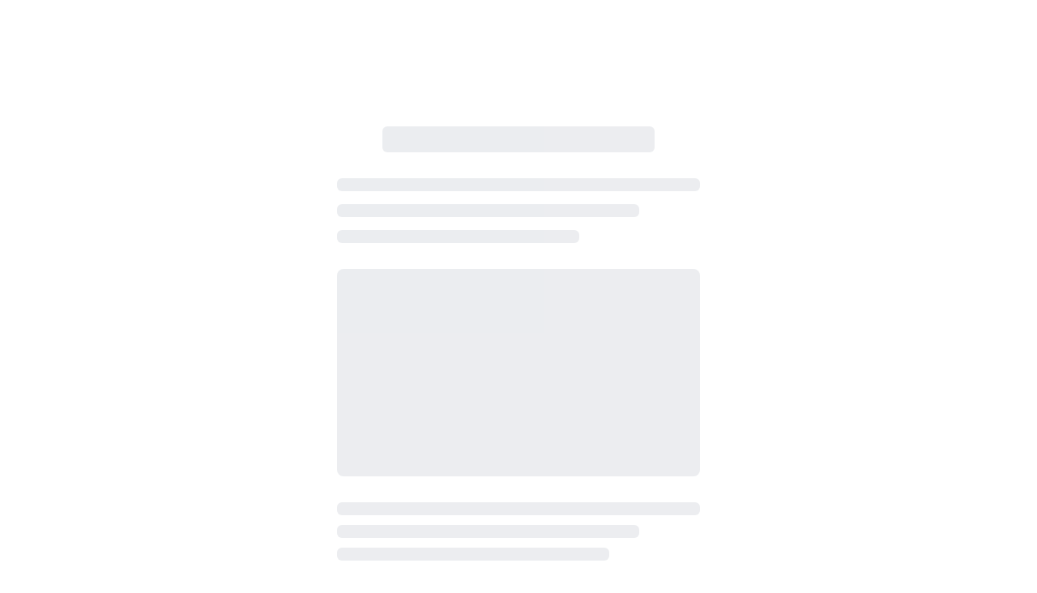

--- FILE ---
content_type: text/html; charset=utf-8
request_url: https://www.eatonrealty.com/buy/81278/1021-seagrape-dr
body_size: 14861
content:
<!DOCTYPE html><html lang="en"><head><script>(function(w,i,g){w[g]=w[g]||[];if(typeof w[g].push=='function')w[g].push(i)})
(window,'GTM-NBP8TSZ','google_tags_first_party');</script><script>(function(w,d,s,l){w[l]=w[l]||[];(function(){w[l].push(arguments);})('set', 'developer_id.dY2E1Nz', true);
		var f=d.getElementsByTagName(s)[0],
		j=d.createElement(s);j.async=true;j.src='/t5dz/';
		f.parentNode.insertBefore(j,f);
		})(window,document,'script','dataLayer');</script><meta charSet="utf-8"/><meta name="viewport" content="width=device-width, initial-scale=1"/><link rel="stylesheet" href="/_next/static/css/fe4bf062278a7cb5.css" data-precedence="next"/><link rel="stylesheet" href="/_next/static/css/f3b632b5fa2dfffb.css" data-precedence="next"/><link rel="stylesheet" href="/_next/static/css/9c98fd9f573be0db.css" data-precedence="next"/><link rel="stylesheet" href="/_next/static/css/351a93adf73bba5b.css" data-precedence="next"/><link rel="stylesheet" href="/_next/static/css/c92a18d0b5015ab7.css" data-precedence="next"/><link rel="stylesheet" href="/_next/static/css/a3ae4f66ef7baf01.css" data-precedence="next"/><link rel="stylesheet" href="/_next/static/css/924bbf48e93dde28.css" data-precedence="next"/><link rel="stylesheet" href="/_next/static/css/eea6d2c4cff2b538.css" data-precedence="next"/><link rel="stylesheet" href="/_next/static/css/0a34463e38e54678.css" data-precedence="next"/><link rel="stylesheet" href="/_next/static/css/57eb939fd4517f93.css" data-precedence="next"/><link rel="preload" as="script" fetchPriority="low" href="/_next/static/chunks/webpack-62da343f61456118.js"/><script src="/_next/static/chunks/4bd1b696-5341835c4f7e996b.js" async="" type="321a657e5f2684fa078663eb-text/javascript"></script><script src="/_next/static/chunks/6381-a47e9b37374f8f01.js" async="" type="321a657e5f2684fa078663eb-text/javascript"></script><script src="/_next/static/chunks/main-app-0913b6d68aac05ad.js" async="" type="321a657e5f2684fa078663eb-text/javascript"></script><script src="/_next/static/chunks/app/global-error-7410e9624a158093.js" async="" type="321a657e5f2684fa078663eb-text/javascript"></script><script src="/_next/static/chunks/b49cf006-32f46f469bbc911a.js" async="" type="321a657e5f2684fa078663eb-text/javascript"></script><script src="/_next/static/chunks/795d4814-1ad11e8d8af904e2.js" async="" type="321a657e5f2684fa078663eb-text/javascript"></script><script src="/_next/static/chunks/53c13509-7861de0ed9465c7a.js" async="" type="321a657e5f2684fa078663eb-text/javascript"></script><script src="/_next/static/chunks/8e1d74a4-66b6a40dcaff3bad.js" async="" type="321a657e5f2684fa078663eb-text/javascript"></script><script src="/_next/static/chunks/66ec4792-c4704c77c72e13ae.js" async="" type="321a657e5f2684fa078663eb-text/javascript"></script><script src="/_next/static/chunks/c16f53c3-ab39372c7e6ceea9.js" async="" type="321a657e5f2684fa078663eb-text/javascript"></script><script src="/_next/static/chunks/9606-b1cc493f6f4b94e7.js" async="" type="321a657e5f2684fa078663eb-text/javascript"></script><script src="/_next/static/chunks/1848-d97f6bc0d1ec31a5.js" async="" type="321a657e5f2684fa078663eb-text/javascript"></script><script src="/_next/static/chunks/8173-af7f6caf0102724e.js" async="" type="321a657e5f2684fa078663eb-text/javascript"></script><script src="/_next/static/chunks/5565-3d73e7c5796f2a13.js" async="" type="321a657e5f2684fa078663eb-text/javascript"></script><script src="/_next/static/chunks/6934-12fd190f3713c9d4.js" async="" type="321a657e5f2684fa078663eb-text/javascript"></script><script src="/_next/static/chunks/7134-8fe8091844963899.js" async="" type="321a657e5f2684fa078663eb-text/javascript"></script><script src="/_next/static/chunks/7661-7025c9ee15acc5b9.js" async="" type="321a657e5f2684fa078663eb-text/javascript"></script><script src="/_next/static/chunks/8198-648c68b4a9c3c3be.js" async="" type="321a657e5f2684fa078663eb-text/javascript"></script><script src="/_next/static/chunks/96-59c87d6b96337382.js" async="" type="321a657e5f2684fa078663eb-text/javascript"></script><script src="/_next/static/chunks/7328-4ef3a2e89cfefcd2.js" async="" type="321a657e5f2684fa078663eb-text/javascript"></script><script src="/_next/static/chunks/2194-d541ce68084002ab.js" async="" type="321a657e5f2684fa078663eb-text/javascript"></script><script src="/_next/static/chunks/5675-b55f5d9ab51f981c.js" async="" type="321a657e5f2684fa078663eb-text/javascript"></script><script src="/_next/static/chunks/832-4b9539d92f1d1e96.js" async="" type="321a657e5f2684fa078663eb-text/javascript"></script><script src="/_next/static/chunks/8680-6efdb4d549b5fb95.js" async="" type="321a657e5f2684fa078663eb-text/javascript"></script><script src="/_next/static/chunks/6148-409b41bd30e8370a.js" async="" type="321a657e5f2684fa078663eb-text/javascript"></script><script src="/_next/static/chunks/7196-eff63608c9837eee.js" async="" type="321a657e5f2684fa078663eb-text/javascript"></script><script src="/_next/static/chunks/2184-541966d55018ea4b.js" async="" type="321a657e5f2684fa078663eb-text/javascript"></script><script src="/_next/static/chunks/app/(content-pages-layout)/(listings-layout)/buy/%5Blist_id%5D/%5Blisting%5D/page-d936cc2acd5e62a8.js" async="" type="321a657e5f2684fa078663eb-text/javascript"></script><script src="/_next/static/chunks/app/(content-pages-layout)/(listings-layout)/layout-e06200f19b1626d9.js" async="" type="321a657e5f2684fa078663eb-text/javascript"></script><script src="/_next/static/chunks/8762-6d93758c9adae9a2.js" async="" type="321a657e5f2684fa078663eb-text/javascript"></script><script src="/_next/static/chunks/app/layout-57b536be86929482.js" async="" type="321a657e5f2684fa078663eb-text/javascript"></script><script src="/_next/static/chunks/app/not-found-4bc817fba9178765.js" async="" type="321a657e5f2684fa078663eb-text/javascript"></script><script src="/_next/static/chunks/app/forbidden-091484825bce7b2b.js" async="" type="321a657e5f2684fa078663eb-text/javascript"></script><link rel="preload" href="https://www.googletagmanager.com/gtm.js?id=GTM-NBP8TSZ" as="script"/><link rel="preload" href="/scripts/flowbite.min.js" as="script"/><link rel="preload" href="/tailwind/fonts/lato/lato-regular.woff2" as="font" type="font/woff2" crossorigin=""/><link rel="preload" href="/tailwind/fonts/lato/lato-bold.woff2" as="font" type="font/woff2" crossorigin=""/><link rel="dns-prefetch" href="//www.googletagmanager.com"/><link rel="dns-prefetch" href="//www.google-analytics.com"/><link rel="dns-prefetch" href="//fonts.googleapis.com"/><link rel="dns-prefetch" href="//fonts.gstatic.com"/><title>Real Estate Simplified | Eaton Realty</title><meta name="description" content="Eaton Realty Real Estate Simplified MOVE CONFIDENTLY WITH LESS STRESS. Buy Sell Rent Manage Welcome How are you feeling today?"/><meta name="referrer" content="origin-when-cross-origin"/><meta name="robots" content="index, follow"/><meta name="googlebot" content="index, follow, noimageindex, max-video-preview:-1, max-image-preview:large, max-snippet:-1"/><link rel="canonical" href="https://www.eatonrealty.com"/><link rel="icon" href="/favicon.ico"/><style>
                        /* Critical above-the-fold styles */
                        body { font-family: 'Lato', system-ui, sans-serif; }
                        .font-raleway { font-family: 'Raleway', system-ui, sans-serif; }
                        /* Prevent layout shift for images */
                        img { height: auto; }
                    </style><meta name="robots" content="noindex"/><script src="/_next/static/chunks/polyfills-42372ed130431b0a.js" noModule="" type="321a657e5f2684fa078663eb-text/javascript"></script></head><body><main class="mt-5 lg:mt-16"><!--$!--><template data-dgst="NEXT_HTTP_ERROR_FALLBACK;404"></template><div class="min-h-screen flex items-center justify-center"><div class="max-w-md w-full space-y-8 animate-pulse"><div class="h-8 bg-gray-200 rounded-md w-3/4 mx-auto"></div><div class="space-y-4"><div class="h-4 bg-gray-200 rounded-md"></div><div class="h-4 bg-gray-200 rounded-md w-5/6"></div><div class="h-4 bg-gray-200 rounded-md w-4/6"></div></div><div class="h-64 bg-gray-200 rounded-lg"></div><div class="space-y-3"><div class="h-4 bg-gray-200 rounded-md"></div><div class="h-4 bg-gray-200 rounded-md w-5/6"></div><div class="h-4 bg-gray-200 rounded-md w-3/4"></div></div></div></div><!--/$--></main><script src="/_next/static/chunks/webpack-62da343f61456118.js" async="" type="321a657e5f2684fa078663eb-text/javascript"></script><script type="321a657e5f2684fa078663eb-text/javascript">(self.__next_f=self.__next_f||[]).push([0])</script><script type="321a657e5f2684fa078663eb-text/javascript">self.__next_f.push([1,"1:\"$Sreact.fragment\"\n5:I[15244,[],\"\"]\n6:I[43866,[],\"\"]\n8:I[86213,[],\"OutletBoundary\"]\na:I[86213,[],\"MetadataBoundary\"]\nc:I[86213,[],\"ViewportBoundary\"]\ne:I[94788,[\"4219\",\"static/chunks/app/global-error-7410e9624a158093.js\"],\"default\"]\nf:I[53704,[\"1701\",\"static/chunks/b49cf006-32f46f469bbc911a.js\",\"5479\",\"static/chunks/795d4814-1ad11e8d8af904e2.js\",\"6446\",\"static/chunks/53c13509-7861de0ed9465c7a.js\",\"6711\",\"static/chunks/8e1d74a4-66b6a40dcaff3bad.js\",\"4777\",\"static/chunks/66ec4792-c4704c77c72e13ae.js\",\"2545\",\"static/chunks/c16f53c3-ab39372c7e6ceea9.js\",\"9606\",\"static/chunks/9606-b1cc493f6f4b94e7.js\",\"1848\",\"static/chunks/1848-d97f6bc0d1ec31a5.js\",\"8173\",\"static/chunks/8173-af7f6caf0102724e.js\",\"5565\",\"static/chunks/5565-3d73e7c5796f2a13.js\",\"6934\",\"static/chunks/6934-12fd190f3713c9d4.js\",\"7134\",\"static/chunks/7134-8fe8091844963899.js\",\"7661\",\"static/chunks/7661-7025c9ee15acc5b9.js\",\"8198\",\"static/chunks/8198-648c68b4a9c3c3be.js\",\"96\",\"static/chunks/96-59c87d6b96337382.js\",\"7328\",\"static/chunks/7328-4ef3a2e89cfefcd2.js\",\"2194\",\"static/chunks/2194-d541ce68084002ab.js\",\"5675\",\"static/chunks/5675-b55f5d9ab51f981c.js\",\"832\",\"static/chunks/832-4b9539d92f1d1e96.js\",\"8680\",\"static/chunks/8680-6efdb4d549b5fb95.js\",\"6148\",\"static/chunks/6148-409b41bd30e8370a.js\",\"7196\",\"static/chunks/7196-eff63608c9837eee.js\",\"2184\",\"static/chunks/2184-541966d55018ea4b.js\",\"7022\",\"static/chunks/app/(content-pages-layout)/(listings-layout)/buy/%5Blist_id%5D/%5Blisting%5D/page-d936cc2acd5e62a8.js\"],\"\"]\n10:I[47021,[\"8173\",\"static/chunks/8173-af7f6caf0102724e.js\",\"832\",\"static/chunks/832-4b9539d92f1d1e96.js\",\"2030\",\"static/chunks/app/(content-pages-layout)/(listings-layout)/layout-e06200f19b1626d9.js\"],\"default\"]\n11:I[93234,[\"8173\",\"static/chunks/8173-af7f6caf0102724e.js\",\"6934\",\"static/chunks/6934-12fd190f3713c9d4.js\",\"7134\",\"static/chunks/7134-8fe8091844963899.js\",\"8680\",\"static/chunks/8680-6efdb4d549b5fb95.js\",\"8762\",\"static/chunks/8762-6d93758c9adae9a2.js\",\"7177\",\"static/chunks/app/layout-57b536be86929482.js\"],\"default\"]\n12:I[80096,[\"8173\","])</script><script type="321a657e5f2684fa078663eb-text/javascript">self.__next_f.push([1,"\"static/chunks/8173-af7f6caf0102724e.js\",\"6934\",\"static/chunks/6934-12fd190f3713c9d4.js\",\"7134\",\"static/chunks/7134-8fe8091844963899.js\",\"8680\",\"static/chunks/8680-6efdb4d549b5fb95.js\",\"8762\",\"static/chunks/8762-6d93758c9adae9a2.js\",\"7177\",\"static/chunks/app/layout-57b536be86929482.js\"],\"GoogleTagManager\"]\n14:I[46967,[\"8173\",\"static/chunks/8173-af7f6caf0102724e.js\",\"6934\",\"static/chunks/6934-12fd190f3713c9d4.js\",\"7134\",\"static/chunks/7134-8fe8091844963899.js\",\"8680\",\"static/chunks/8680-6efdb4d549b5fb95.js\",\"8762\",\"static/chunks/8762-6d93758c9adae9a2.js\",\"7177\",\"static/chunks/app/layout-57b536be86929482.js\"],\"default\"]\n15:I[88111,[\"8173\",\"static/chunks/8173-af7f6caf0102724e.js\",\"6934\",\"static/chunks/6934-12fd190f3713c9d4.js\",\"7134\",\"static/chunks/7134-8fe8091844963899.js\",\"8680\",\"static/chunks/8680-6efdb4d549b5fb95.js\",\"8762\",\"static/chunks/8762-6d93758c9adae9a2.js\",\"7177\",\"static/chunks/app/layout-57b536be86929482.js\"],\"HeaderStateProvider\"]\n16:I[11790,[\"8173\",\"static/chunks/8173-af7f6caf0102724e.js\",\"6934\",\"static/chunks/6934-12fd190f3713c9d4.js\",\"7134\",\"static/chunks/7134-8fe8091844963899.js\",\"8680\",\"static/chunks/8680-6efdb4d549b5fb95.js\",\"8762\",\"static/chunks/8762-6d93758c9adae9a2.js\",\"7177\",\"static/chunks/app/layout-57b536be86929482.js\"],\"default\"]\n17:I[85408,[\"8173\",\"static/chunks/8173-af7f6caf0102724e.js\",\"7134\",\"static/chunks/7134-8fe8091844963899.js\",\"8680\",\"static/chunks/8680-6efdb4d549b5fb95.js\",\"4345\",\"static/chunks/app/not-found-4bc817fba9178765.js\"],\"default\"]\n18:I[83455,[\"8173\",\"static/chunks/8173-af7f6caf0102724e.js\",\"9114\",\"static/chunks/app/forbidden-091484825bce7b2b.js\"],\"default\"]\n:HL[\"/_next/static/css/fe4bf062278a7cb5.css\",\"style\"]\n:HL[\"/_next/static/css/f3b632b5fa2dfffb.css\",\"style\"]\n:HL[\"/_next/static/css/9c98fd9f573be0db.css\",\"style\"]\n:HL[\"/_next/static/css/351a93adf73bba5b.css\",\"style\"]\n:HL[\"/_next/static/css/c92a18d0b5015ab7.css\",\"style\"]\n:HL[\"/_next/static/css/a3ae4f66ef7baf01.css\",\"style\"]\n:HL[\"/_next/static/css/924bbf48e93dde28.css\",\"style\"]\n:HL[\"/_next/static/css/eea6d2c4cff2b538.cs"])</script><script type="321a657e5f2684fa078663eb-text/javascript">self.__next_f.push([1,"s\",\"style\"]\n:HL[\"/_next/static/css/0a34463e38e54678.css\",\"style\"]\n:HL[\"/_next/static/css/57eb939fd4517f93.css\",\"style\"]\n"])</script><script type="321a657e5f2684fa078663eb-text/javascript">self.__next_f.push([1,"0:{\"P\":null,\"b\":\"WdB09tIjsSBgzicsnsMdu\",\"p\":\"\",\"c\":[\"\",\"buy\",\"81278\",\"1021-seagrape-dr\"],\"i\":false,\"f\":[[[\"\",{\"children\":[\"(content-pages-layout)\",{\"children\":[\"(listings-layout)\",{\"children\":[\"buy\",{\"children\":[[\"list_id\",\"81278\",\"d\"],{\"children\":[[\"listing\",\"1021-seagrape-dr\",\"d\"],{\"children\":[\"__PAGE__\",{}]}]}]}]}]}]},\"$undefined\",\"$undefined\",true],[\"\",[\"$\",\"$1\",\"c\",{\"children\":[[[\"$\",\"link\",\"0\",{\"rel\":\"stylesheet\",\"href\":\"/_next/static/css/fe4bf062278a7cb5.css\",\"precedence\":\"next\",\"crossOrigin\":\"$undefined\",\"nonce\":\"$undefined\"}],[\"$\",\"link\",\"1\",{\"rel\":\"stylesheet\",\"href\":\"/_next/static/css/f3b632b5fa2dfffb.css\",\"precedence\":\"next\",\"crossOrigin\":\"$undefined\",\"nonce\":\"$undefined\"}],[\"$\",\"link\",\"2\",{\"rel\":\"stylesheet\",\"href\":\"/_next/static/css/9c98fd9f573be0db.css\",\"precedence\":\"next\",\"crossOrigin\":\"$undefined\",\"nonce\":\"$undefined\"}],[\"$\",\"link\",\"3\",{\"rel\":\"stylesheet\",\"href\":\"/_next/static/css/351a93adf73bba5b.css\",\"precedence\":\"next\",\"crossOrigin\":\"$undefined\",\"nonce\":\"$undefined\"}],[\"$\",\"link\",\"4\",{\"rel\":\"stylesheet\",\"href\":\"/_next/static/css/c92a18d0b5015ab7.css\",\"precedence\":\"next\",\"crossOrigin\":\"$undefined\",\"nonce\":\"$undefined\"}]],\"$L2\"]}],{\"children\":[\"(content-pages-layout)\",[\"$\",\"$1\",\"c\",{\"children\":[null,\"$L3\"]}],{\"children\":[\"(listings-layout)\",[\"$\",\"$1\",\"c\",{\"children\":[[[\"$\",\"link\",\"0\",{\"rel\":\"stylesheet\",\"href\":\"/_next/static/css/a3ae4f66ef7baf01.css\",\"precedence\":\"next\",\"crossOrigin\":\"$undefined\",\"nonce\":\"$undefined\"}]],\"$L4\"]}],{\"children\":[\"buy\",[\"$\",\"$1\",\"c\",{\"children\":[null,[\"$\",\"$L5\",null,{\"parallelRouterKey\":\"children\",\"segmentPath\":[\"children\",\"(content-pages-layout)\",\"children\",\"(listings-layout)\",\"children\",\"buy\",\"children\"],\"error\":\"$undefined\",\"errorStyles\":\"$undefined\",\"errorScripts\":\"$undefined\",\"template\":[\"$\",\"$L6\",null,{}],\"templateStyles\":\"$undefined\",\"templateScripts\":\"$undefined\",\"notFound\":\"$undefined\",\"forbidden\":\"$undefined\",\"unauthorized\":\"$undefined\"}]]}],{\"children\":[[\"list_id\",\"81278\",\"d\"],[\"$\",\"$1\",\"c\",{\"children\":[null,[\"$\",\"$L5\",null,{\"parallelRouterKey\":\"children\",\"segmentPath\":[\"children\",\"(content-pages-layout)\",\"children\",\"(listings-layout)\",\"children\",\"buy\",\"children\",\"$0:f:0:1:2:children:2:children:2:children:2:children:0\",\"children\"],\"error\":\"$undefined\",\"errorStyles\":\"$undefined\",\"errorScripts\":\"$undefined\",\"template\":[\"$\",\"$L6\",null,{}],\"templateStyles\":\"$undefined\",\"templateScripts\":\"$undefined\",\"notFound\":\"$undefined\",\"forbidden\":\"$undefined\",\"unauthorized\":\"$undefined\"}]]}],{\"children\":[[\"listing\",\"1021-seagrape-dr\",\"d\"],[\"$\",\"$1\",\"c\",{\"children\":[null,[\"$\",\"$L5\",null,{\"parallelRouterKey\":\"children\",\"segmentPath\":[\"children\",\"(content-pages-layout)\",\"children\",\"(listings-layout)\",\"children\",\"buy\",\"children\",\"$0:f:0:1:2:children:2:children:2:children:2:children:0\",\"children\",\"$0:f:0:1:2:children:2:children:2:children:2:children:2:children:0\",\"children\"],\"error\":\"$undefined\",\"errorStyles\":\"$undefined\",\"errorScripts\":\"$undefined\",\"template\":[\"$\",\"$L6\",null,{}],\"templateStyles\":\"$undefined\",\"templateScripts\":\"$undefined\",\"notFound\":\"$undefined\",\"forbidden\":\"$undefined\",\"unauthorized\":\"$undefined\"}]]}],{\"children\":[\"__PAGE__\",[\"$\",\"$1\",\"c\",{\"children\":[\"$L7\",[[\"$\",\"link\",\"0\",{\"rel\":\"stylesheet\",\"href\":\"/_next/static/css/924bbf48e93dde28.css\",\"precedence\":\"next\",\"crossOrigin\":\"$undefined\",\"nonce\":\"$undefined\"}],[\"$\",\"link\",\"1\",{\"rel\":\"stylesheet\",\"href\":\"/_next/static/css/eea6d2c4cff2b538.css\",\"precedence\":\"next\",\"crossOrigin\":\"$undefined\",\"nonce\":\"$undefined\"}],[\"$\",\"link\",\"2\",{\"rel\":\"stylesheet\",\"href\":\"/_next/static/css/0a34463e38e54678.css\",\"precedence\":\"next\",\"crossOrigin\":\"$undefined\",\"nonce\":\"$undefined\"}],[\"$\",\"link\",\"3\",{\"rel\":\"stylesheet\",\"href\":\"/_next/static/css/57eb939fd4517f93.css\",\"precedence\":\"next\",\"crossOrigin\":\"$undefined\",\"nonce\":\"$undefined\"}]],[\"$\",\"$L8\",null,{\"children\":\"$L9\"}]]}],{},null,false]},null,false]},null,false]},null,false]},null,false]},null,false]},[[\"$\",\"div\",\"l\",{\"className\":\"min-h-screen flex items-center justify-center\",\"children\":[\"$\",\"div\",null,{\"className\":\"max-w-md w-full space-y-8 animate-pulse\",\"children\":[[\"$\",\"div\",null,{\"className\":\"h-8 bg-gray-200 rounded-md w-3/4 mx-auto\"}],[\"$\",\"div\",null,{\"className\":\"space-y-4\",\"children\":[[\"$\",\"div\",null,{\"className\":\"h-4 bg-gray-200 rounded-md\"}],[\"$\",\"div\",null,{\"className\":\"h-4 bg-gray-200 rounded-md w-5/6\"}],[\"$\",\"div\",null,{\"className\":\"h-4 bg-gray-200 rounded-md w-4/6\"}]]}],[\"$\",\"div\",null,{\"className\":\"h-64 bg-gray-200 rounded-lg\"}],[\"$\",\"div\",null,{\"className\":\"space-y-3\",\"children\":[[\"$\",\"div\",null,{\"className\":\"h-4 bg-gray-200 rounded-md\"}],[\"$\",\"div\",null,{\"className\":\"h-4 bg-gray-200 rounded-md w-5/6\"}],[\"$\",\"div\",null,{\"className\":\"h-4 bg-gray-200 rounded-md w-3/4\"}]]}]]}]}],[],[]],false],[\"$\",\"$1\",\"h\",{\"children\":[null,[\"$\",\"$1\",\"6CNoT5FJIb2q9UyR_WMys\",{\"children\":[[\"$\",\"$La\",null,{\"children\":\"$Lb\"}],[\"$\",\"$Lc\",null,{\"children\":\"$Ld\"}],null]}]]}],false]],\"m\":\"$undefined\",\"G\":[\"$e\",[]],\"s\":false,\"S\":false}\n"])</script><script type="321a657e5f2684fa078663eb-text/javascript">self.__next_f.push([1,"3:[\"$\",\"div\",null,{\"className\":\"mx-auto w-full max-w-screen-hd px-4 sm:px-8\",\"children\":[\"$\",\"article\",null,{\"className\":\"content-pages-layout w-full\",\"children\":[\"$\",\"$L5\",null,{\"parallelRouterKey\":\"children\",\"segmentPath\":[\"children\",\"(content-pages-layout)\",\"children\"],\"error\":\"$undefined\",\"errorStyles\":\"$undefined\",\"errorScripts\":\"$undefined\",\"template\":[\"$\",\"$L6\",null,{}],\"templateStyles\":\"$undefined\",\"templateScripts\":\"$undefined\",\"notFound\":\"$undefined\",\"forbidden\":\"$undefined\",\"unauthorized\":[[],[[\"$\",\"title\",null,{\"children\":\"401: You're not authorized to access this page.\"}],[\"$\",\"div\",null,{\"style\":{\"fontFamily\":\"system-ui,\\\"Segoe UI\\\",Roboto,Helvetica,Arial,sans-serif,\\\"Apple Color Emoji\\\",\\\"Segoe UI Emoji\\\"\",\"height\":\"100vh\",\"textAlign\":\"center\",\"display\":\"flex\",\"flexDirection\":\"column\",\"alignItems\":\"center\",\"justifyContent\":\"center\"},\"children\":[\"$\",\"div\",null,{\"children\":[[\"$\",\"style\",null,{\"dangerouslySetInnerHTML\":{\"__html\":\"body{color:#000;background:#fff;margin:0}.next-error-h1{border-right:1px solid rgba(0,0,0,.3)}@media (prefers-color-scheme:dark){body{color:#fff;background:#000}.next-error-h1{border-right:1px solid rgba(255,255,255,.3)}}\"}}],[\"$\",\"h1\",null,{\"className\":\"next-error-h1\",\"style\":{\"display\":\"inline-block\",\"margin\":\"0 20px 0 0\",\"padding\":\"0 23px 0 0\",\"fontSize\":24,\"fontWeight\":500,\"verticalAlign\":\"top\",\"lineHeight\":\"49px\"},\"children\":401}],[\"$\",\"div\",null,{\"style\":{\"display\":\"inline-block\"},\"children\":[\"$\",\"h2\",null,{\"style\":{\"fontSize\":14,\"fontWeight\":400,\"lineHeight\":\"49px\",\"margin\":0},\"children\":\"You're not authorized to access this page.\"}]}]]}]}]]]}]}]}]\n4:[\"$\",\"div\",null,{\"className\":\"content-listings-layout listings_listwrap__PRQt2\",\"children\":[[\"$\",\"$Lf\",null,{\"src\":\"/scripts/flowbite.min.js\",\"strategy\":\"afterInteractive\"}],[\"$\",\"$L10\",null,{}],[\"$\",\"$L5\",null,{\"parallelRouterKey\":\"children\",\"segmentPath\":[\"children\",\"(content-pages-layout)\",\"children\",\"(listings-layout)\",\"children\"],\"error\":\"$undefined\",\"errorStyles\":\"$undefined\",\"errorScripts\":\"$undefined\",\"template\":[\""])</script><script type="321a657e5f2684fa078663eb-text/javascript">self.__next_f.push([1,"$\",\"$L6\",null,{}],\"templateStyles\":\"$undefined\",\"templateScripts\":\"$undefined\",\"notFound\":\"$undefined\",\"forbidden\":\"$undefined\",\"unauthorized\":\"$undefined\"}]]}]\n13:T505,{\"@context\":\"http://schema.org\",\"@type\":\"LocalBusiness\",\"name\":\"Eaton Realty\",\"url\":\"https://www.eatonrealty.com/\",\"logo\":\"https://www.eatonrealty.com/assets/eaton-realty.svg\",\"description\":\"Eaton Realty is a Full-Service Real Estate Brokerage serving FishHawk, Valrico, Riverview, Brandon, and Apollo Beach -- all of Southeastern Hillsborough County. Expert guidance for Selling, Buying, and Managing Real Estate.\",\"address\":{\"@type\":\"PostalAddress\",\"streetAddress\":\"14012 Spector Road\",\"addressLocality\":\"Lithia\",\"addressRegion\":\"FL\",\"postalCode\":\"33547-4327\",\"addressCountry\":\"US\"},\"geo\":{\"@type\":\"GeoCoordinates\",\"latitude\":\"27.852891\",\"longitude\":\"-82.254974\"},\"hasMap\":\"https://www.google.com/maps/place/Eaton+Realty+%7C+Local+Realtors+%26+Property+Management/@27.8526997,-82.2543868,18.7z/data=!4m15!1m8!3m7!1s0x88c2d2fedb382099:0xc92d4d3939e4ae9a!2s14012+Spector+Rd,+Lithia,+FL+33547!3b1!8m2!3d27.8528442!4d-82.2549772!16s%2Fg%2F11sn0037h0!3m5!1s0x88c2d32b2fe8204d:0x8b5524b6b5ef162e!8m2!3d27.8528457!4d-82.254998!16s%2Fg%2F1tgdpbl1?entry=ttu\u0026g_ep=EgoyMDI1MDQwMi4xIKXMDSoASAFQAw%3D%3D\",\"openingHours\":\"Mo, Tu, We, Th, Fr 9:00am-5:00pm\",\"priceRange\":\"$$$\",\"telephone\":\"+1(813)945-9860\",\"contactPoint\":{\"@type\":\"ContactPoint\",\"contactType\":\"Sales\",\"telephone\":\"+1(813)669-2433\"}}"])</script><script type="321a657e5f2684fa078663eb-text/javascript">self.__next_f.push([1,"2:[\"$\",\"html\",null,{\"lang\":\"en\",\"className\":\"$undefined\",\"children\":[[\"$\",\"$L11\",null,{}],[\"$\",\"head\",null,{\"children\":[[\"$\",\"link\",null,{\"rel\":\"preload\",\"href\":\"/tailwind/fonts/lato/lato-regular.woff2\",\"as\":\"font\",\"type\":\"font/woff2\",\"crossOrigin\":\"\"}],[\"$\",\"link\",null,{\"rel\":\"preload\",\"href\":\"/tailwind/fonts/lato/lato-bold.woff2\",\"as\":\"font\",\"type\":\"font/woff2\",\"crossOrigin\":\"\"}],[\"$\",\"link\",null,{\"rel\":\"dns-prefetch\",\"href\":\"//www.googletagmanager.com\"}],[\"$\",\"link\",null,{\"rel\":\"dns-prefetch\",\"href\":\"//www.google-analytics.com\"}],[\"$\",\"link\",null,{\"rel\":\"dns-prefetch\",\"href\":\"//fonts.googleapis.com\"}],[\"$\",\"link\",null,{\"rel\":\"dns-prefetch\",\"href\":\"//fonts.gstatic.com\"}],[\"$\",\"style\",null,{\"dangerouslySetInnerHTML\":{\"__html\":\"\\n                        /* Critical above-the-fold styles */\\n                        body { font-family: 'Lato', system-ui, sans-serif; }\\n                        .font-raleway { font-family: 'Raleway', system-ui, sans-serif; }\\n                        /* Prevent layout shift for images */\\n                        img { height: auto; }\\n                    \"}}]]}],[\"$\",\"$L12\",null,{\"gtmId\":\"GTM-NBP8TSZ\"}],[\"$\",\"body\",null,{\"children\":[[\"$\",\"$Lf\",\"org-schema-json\",{\"type\":\"application/ld+json\",\"id\":\"org-schema-json\",\"strategy\":\"afterInteractive\",\"dangerouslySetInnerHTML\":{\"__html\":\"$13\"}}],[\"$\",\"$L14\",null,{}],[\"$\",\"$L15\",null,{\"children\":[\"$\",\"$L16\",null,{\"menuMain\":{\"items\":[{\"type\":\"menu_link_content--menu_link_content\",\"id\":\"menu_link_content:00aac9c6-bfa3-4e5c-9442-24041ea3ada7\",\"description\":null,\"enabled\":true,\"expanded\":true,\"menu_name\":\"header\",\"meta\":{\"entity_id\":\"1\"},\"options\":{\"query\":[]},\"parent\":\"\",\"provider\":\"menu_link_content\",\"route\":{\"name\":\"entity.node.canonical\",\"parameters\":{\"node\":\"17070\"}},\"title\":\"Buy\",\"url\":\"/buy\",\"weight\":-50,\"langcode\":\"en\",\"metatag\":[{\"tag\":\"meta\",\"attributes\":{\"name\":\"title\",\"content\":\"| Eaton Realty\"}},{\"tag\":\"meta\",\"attributes\":{\"name\":\"description\",\"content\":\"Eaton Realty is a Full-Service Real Estate Brokerage serving FishHawk, Valrico, Riverview, Brandon, and Apollo Beach -- all of Southeastern Hillsborough County. Expert guidance for Selling, Buying\"}},{\"tag\":\"meta\",\"attributes\":{\"name\":\"abstract\",\"content\":\"Eaton Realty is a Full-Service Real Estate Brokerage serving FishHawk, Valrico, Riverview, Brandon, and Apollo Beach -- all of Southeastern Hillsborough County. Expert guidance for Selling, Buying\"}},{\"tag\":\"meta\",\"attributes\":{\"name\":\"keywords\",\"content\":\"eaton realty, for sale, for rent, buy real estate, sell real estate, real estate, rental properties, Florida, Tampa\"}},{\"tag\":\"link\",\"attributes\":{\"rel\":\"canonical\",\"href\":\"https://www.eatonrealty.com/jsonapi/menu_items/header\"}},{\"tag\":\"link\",\"attributes\":{\"rel\":\"shortlink\",\"href\":\"https://www.eatonrealty.com/jsonapi/menu_items/header\"}},{\"tag\":\"link\",\"attributes\":{\"rel\":\"icon\",\"href\":\"/favicon.ico\"}},{\"tag\":\"link\",\"attributes\":{\"rel\":\"mask-icon\",\"href\":\"/safari-pinned-tab.svg\",\"color\":\"#00245d\"}},{\"tag\":\"link\",\"attributes\":{\"rel\":\"icon\",\"sizes\":\"16x16\",\"href\":\"/favicon-16x16.png\"}},{\"tag\":\"link\",\"attributes\":{\"rel\":\"icon\",\"sizes\":\"32x32\",\"href\":\"/favicon-32x32.png\"}},{\"tag\":\"link\",\"attributes\":{\"rel\":\"apple-touch-icon\",\"sizes\":\"180x180\",\"href\":\"/apple-touch-icon.png\"}},{\"tag\":\"link\",\"attributes\":{\"rel\":\"apple-touch-icon-precomposed\",\"sizes\":\"180x180\",\"href\":\"/apple-touch-icon-precomposed.png\"}},{\"tag\":\"meta\",\"attributes\":{\"property\":\"og:site_name\",\"content\":\"Eaton Realty\"}},{\"tag\":\"meta\",\"attributes\":{\"property\":\"og:url\",\"content\":\"https://www.eatonrealty.com/jsonapi/menu_items/header\"}},{\"tag\":\"meta\",\"attributes\":{\"property\":\"og:description\",\"content\":\"Eaton Realty is a Full-Service Real Estate Brokerage serving FishHawk, Valrico, Riverview, Brandon, and Apollo Beach -- all of Southeastern Hillsborough County. Expert guidance for Selling, Buying\"}},{\"tag\":\"meta\",\"attributes\":{\"property\":\"place:location:latitude\",\"content\":\"27.85301942888088\"}},{\"tag\":\"meta\",\"attributes\":{\"property\":\"place:location:longitude\",\"content\":\"-82.25498942459828\"}},{\"tag\":\"meta\",\"attributes\":{\"property\":\"og:street_address\",\"content\":\"14012 Spector Rd\"}},{\"tag\":\"meta\",\"attributes\":{\"property\":\"og:locality\",\"content\":\"Lithia\"}},{\"tag\":\"meta\",\"attributes\":{\"property\":\"og:postal_code\",\"content\":\"33547\"}},{\"tag\":\"meta\",\"attributes\":{\"property\":\"og:country_name\",\"content\":\"United States\"}},{\"tag\":\"meta\",\"attributes\":{\"property\":\"og:email\",\"content\":\"info@eatonrealty.com\"}},{\"tag\":\"meta\",\"attributes\":{\"property\":\"og:phone_number\",\"content\":\"1-813-672-8022\"}},{\"tag\":\"meta\",\"attributes\":{\"name\":\"viewport\",\"content\":\"width=device-width, minimum-scale=1, initial-scale=1\"}},{\"tag\":\"link\",\"attributes\":{\"rel\":\"manifest\",\"href\":\"/site.webmanifest\",\"crossorigin\":\"use-credentials\"}},{\"tag\":\"meta\",\"attributes\":{\"http-equiv\":\"x-ua-compatible\",\"content\":\"IE=edge\"}}]},{\"type\":\"menu_link_content--menu_link_content\",\"id\":\"menu_link_content:385262e8-4dc8-4f96-a0da-ef4f59060c17\",\"description\":null,\"enabled\":true,\"expanded\":false,\"menu_name\":\"header\",\"meta\":{\"entity_id\":\"46\"},\"options\":{\"query\":[]},\"parent\":\"menu_link_content:00aac9c6-bfa3-4e5c-9442-24041ea3ada7\",\"provider\":\"menu_link_content\",\"route\":{\"name\":\"entity.node.canonical\",\"parameters\":{\"node\":\"17070\"}},\"title\":\"Buy a Home with Us\",\"url\":\"/buy\",\"weight\":-77,\"langcode\":\"en\",\"metatag\":[{\"tag\":\"meta\",\"attributes\":{\"name\":\"title\",\"content\":\"| Eaton Realty\"}},{\"tag\":\"meta\",\"attributes\":{\"name\":\"description\",\"content\":\"Eaton Realty is a Full-Service Real Estate Brokerage serving FishHawk, Valrico, Riverview, Brandon, and Apollo Beach -- all of Southeastern Hillsborough County. Expert guidance for Selling, Buying\"}},{\"tag\":\"meta\",\"attributes\":{\"name\":\"abstract\",\"content\":\"Eaton Realty is a Full-Service Real Estate Brokerage serving FishHawk, Valrico, Riverview, Brandon, and Apollo Beach -- all of Southeastern Hillsborough County. Expert guidance for Selling, Buying\"}},{\"tag\":\"meta\",\"attributes\":{\"name\":\"keywords\",\"content\":\"eaton realty, for sale, for rent, buy real estate, sell real estate, real estate, rental properties, Florida, Tampa\"}},{\"tag\":\"link\",\"attributes\":{\"rel\":\"canonical\",\"href\":\"https://www.eatonrealty.com/jsonapi/menu_items/header\"}},{\"tag\":\"link\",\"attributes\":{\"rel\":\"shortlink\",\"href\":\"https://www.eatonrealty.com/jsonapi/menu_items/header\"}},{\"tag\":\"link\",\"attributes\":{\"rel\":\"icon\",\"href\":\"/favicon.ico\"}},{\"tag\":\"link\",\"attributes\":{\"rel\":\"mask-icon\",\"href\":\"/safari-pinned-tab.svg\",\"color\":\"#00245d\"}},{\"tag\":\"link\",\"attributes\":{\"rel\":\"icon\",\"sizes\":\"16x16\",\"href\":\"/favicon-16x16.png\"}},{\"tag\":\"link\",\"attributes\":{\"rel\":\"icon\",\"sizes\":\"32x32\",\"href\":\"/favicon-32x32.png\"}},{\"tag\":\"link\",\"attributes\":{\"rel\":\"apple-touch-icon\",\"sizes\":\"180x180\",\"href\":\"/apple-touch-icon.png\"}},{\"tag\":\"link\",\"attributes\":{\"rel\":\"apple-touch-icon-precomposed\",\"sizes\":\"180x180\",\"href\":\"/apple-touch-icon-precomposed.png\"}},{\"tag\":\"meta\",\"attributes\":{\"property\":\"og:site_name\",\"content\":\"Eaton Realty\"}},{\"tag\":\"meta\",\"attributes\":{\"property\":\"og:url\",\"content\":\"https://www.eatonrealty.com/jsonapi/menu_items/header\"}},{\"tag\":\"meta\",\"attributes\":{\"property\":\"og:description\",\"content\":\"Eaton Realty is a Full-Service Real Estate Brokerage serving FishHawk, Valrico, Riverview, Brandon, and Apollo Beach -- all of Southeastern Hillsborough County. Expert guidance for Selling, Buying\"}},{\"tag\":\"meta\",\"attributes\":{\"property\":\"place:location:latitude\",\"content\":\"27.85301942888088\"}},{\"tag\":\"meta\",\"attributes\":{\"property\":\"place:location:longitude\",\"content\":\"-82.25498942459828\"}},{\"tag\":\"meta\",\"attributes\":{\"property\":\"og:street_address\",\"content\":\"14012 Spector Rd\"}},{\"tag\":\"meta\",\"attributes\":{\"property\":\"og:locality\",\"content\":\"Lithia\"}},{\"tag\":\"meta\",\"attributes\":{\"property\":\"og:postal_code\",\"content\":\"33547\"}},{\"tag\":\"meta\",\"attributes\":{\"property\":\"og:country_name\",\"content\":\"United States\"}},{\"tag\":\"meta\",\"attributes\":{\"property\":\"og:email\",\"content\":\"info@eatonrealty.com\"}},{\"tag\":\"meta\",\"attributes\":{\"property\":\"og:phone_number\",\"content\":\"1-813-672-8022\"}},{\"tag\":\"meta\",\"attributes\":{\"name\":\"viewport\",\"content\":\"width=device-width, minimum-scale=1, initial-scale=1\"}},{\"tag\":\"link\",\"attributes\":{\"rel\":\"manifest\",\"href\":\"/site.webmanifest\",\"crossorigin\":\"use-credentials\"}},{\"tag\":\"meta\",\"attributes\":{\"http-equiv\":\"x-ua-compatible\",\"content\":\"IE=edge\"}}]},{\"type\":\"menu_link_content--menu_link_content\",\"id\":\"menu_link_content:c111c2de-081c-4594-8a5b-becc5dc29212\",\"description\":null,\"enabled\":true,\"expanded\":false,\"menu_name\":\"header\",\"meta\":{\"entity_id\":\"5\"},\"options\":{\"query\":[]},\"parent\":\"menu_link_content:00aac9c6-bfa3-4e5c-9442-24041ea3ada7\",\"provider\":\"menu_link_content\",\"route\":{\"name\":\"entity.node.canonical\",\"parameters\":{\"node\":\"25289\"}},\"title\":\"Explore Homes for Sale\",\"url\":\"/buy/homes-for-sale\",\"weight\":-76,\"langcode\":\"en\",\"metatag\":[{\"tag\":\"meta\",\"attributes\":{\"name\":\"title\",\"content\":\"| Eaton Realty\"}},{\"tag\":\"meta\",\"attributes\":{\"name\":\"description\",\"content\":\"Eaton Realty is a Full-Service Real Estate Brokerage serving FishHawk, Valrico, Riverview, Brandon, and Apollo Beach -- all of Southeastern Hillsborough County. Expert guidance for Selling, Buying\"}},{\"tag\":\"meta\",\"attributes\":{\"name\":\"abstract\",\"content\":\"Eaton Realty is a Full-Service Real Estate Brokerage serving FishHawk, Valrico, Riverview, Brandon, and Apollo Beach -- all of Southeastern Hillsborough County. Expert guidance for Selling, Buying\"}},{\"tag\":\"meta\",\"attributes\":{\"name\":\"keywords\",\"content\":\"eaton realty, for sale, for rent, buy real estate, sell real estate, real estate, rental properties, Florida, Tampa\"}},{\"tag\":\"link\",\"attributes\":{\"rel\":\"canonical\",\"href\":\"https://www.eatonrealty.com/jsonapi/menu_items/header\"}},{\"tag\":\"link\",\"attributes\":{\"rel\":\"shortlink\",\"href\":\"https://www.eatonrealty.com/jsonapi/menu_items/header\"}},{\"tag\":\"link\",\"attributes\":{\"rel\":\"icon\",\"href\":\"/favicon.ico\"}},{\"tag\":\"link\",\"attributes\":{\"rel\":\"mask-icon\",\"href\":\"/safari-pinned-tab.svg\",\"color\":\"#00245d\"}},{\"tag\":\"link\",\"attributes\":{\"rel\":\"icon\",\"sizes\":\"16x16\",\"href\":\"/favicon-16x16.png\"}},{\"tag\":\"link\",\"attributes\":{\"rel\":\"icon\",\"sizes\":\"32x32\",\"href\":\"/favicon-32x32.png\"}},{\"tag\":\"link\",\"attributes\":{\"rel\":\"apple-touch-icon\",\"sizes\":\"180x180\",\"href\":\"/apple-touch-icon.png\"}},{\"tag\":\"link\",\"attributes\":{\"rel\":\"apple-touch-icon-precomposed\",\"sizes\":\"180x180\",\"href\":\"/apple-touch-icon-precomposed.png\"}},{\"tag\":\"meta\",\"attributes\":{\"property\":\"og:site_name\",\"content\":\"Eaton Realty\"}},{\"tag\":\"meta\",\"attributes\":{\"property\":\"og:url\",\"content\":\"https://www.eatonrealty.com/jsonapi/menu_items/header\"}},{\"tag\":\"meta\",\"attributes\":{\"property\":\"og:description\",\"content\":\"Eaton Realty is a Full-Service Real Estate Brokerage serving FishHawk, Valrico, Riverview, Brandon, and Apollo Beach -- all of Southeastern Hillsborough County. Expert guidance for Selling, Buying\"}},{\"tag\":\"meta\",\"attributes\":{\"property\":\"place:location:latitude\",\"content\":\"27.85301942888088\"}},{\"tag\":\"meta\",\"attributes\":{\"property\":\"place:location:longitude\",\"content\":\"-82.25498942459828\"}},{\"tag\":\"meta\",\"attributes\":{\"property\":\"og:street_address\",\"content\":\"14012 Spector Rd\"}},{\"tag\":\"meta\",\"attributes\":{\"property\":\"og:locality\",\"content\":\"Lithia\"}},{\"tag\":\"meta\",\"attributes\":{\"property\":\"og:postal_code\",\"content\":\"33547\"}},{\"tag\":\"meta\",\"attributes\":{\"property\":\"og:country_name\",\"content\":\"United States\"}},{\"tag\":\"meta\",\"attributes\":{\"property\":\"og:email\",\"content\":\"info@eatonrealty.com\"}},{\"tag\":\"meta\",\"attributes\":{\"property\":\"og:phone_number\",\"content\":\"1-813-672-8022\"}},{\"tag\":\"meta\",\"attributes\":{\"name\":\"viewport\",\"content\":\"width=device-width, minimum-scale=1, initial-scale=1\"}},{\"tag\":\"link\",\"attributes\":{\"rel\":\"manifest\",\"href\":\"/site.webmanifest\",\"crossorigin\":\"use-credentials\"}},{\"tag\":\"meta\",\"attributes\":{\"http-equiv\":\"x-ua-compatible\",\"content\":\"IE=edge\"}}]},{\"type\":\"menu_link_content--menu_link_content\",\"id\":\"menu_link_content:a05ddf8e-3096-4e67-a186-a97e02d75576\",\"description\":null,\"enabled\":true,\"expanded\":false,\"menu_name\":\"header\",\"meta\":{\"entity_id\":\"13\"},\"options\":[],\"parent\":\"menu_link_content:00aac9c6-bfa3-4e5c-9442-24041ea3ada7\",\"provider\":\"menu_link_content\",\"route\":{\"name\":\"entity.node.canonical\",\"parameters\":{\"node\":\"17222\"}},\"title\":\"Financing Made Simple\",\"url\":\"/financing-your-new-home\",\"weight\":-75,\"langcode\":\"en\",\"metatag\":[{\"tag\":\"meta\",\"attributes\":{\"name\":\"title\",\"content\":\"| Eaton Realty\"}},{\"tag\":\"meta\",\"attributes\":{\"name\":\"description\",\"content\":\"Eaton Realty is a Full-Service Real Estate Brokerage serving FishHawk, Valrico, Riverview, Brandon, and Apollo Beach -- all of Southeastern Hillsborough County. Expert guidance for Selling, Buying\"}},{\"tag\":\"meta\",\"attributes\":{\"name\":\"abstract\",\"content\":\"Eaton Realty is a Full-Service Real Estate Brokerage serving FishHawk, Valrico, Riverview, Brandon, and Apollo Beach -- all of Southeastern Hillsborough County. Expert guidance for Selling, Buying\"}},{\"tag\":\"meta\",\"attributes\":{\"name\":\"keywords\",\"content\":\"eaton realty, for sale, for rent, buy real estate, sell real estate, real estate, rental properties, Florida, Tampa\"}},{\"tag\":\"link\",\"attributes\":{\"rel\":\"canonical\",\"href\":\"https://www.eatonrealty.com/jsonapi/menu_items/header\"}},{\"tag\":\"link\",\"attributes\":{\"rel\":\"shortlink\",\"href\":\"https://www.eatonrealty.com/jsonapi/menu_items/header\"}},{\"tag\":\"link\",\"attributes\":{\"rel\":\"icon\",\"href\":\"/favicon.ico\"}},{\"tag\":\"link\",\"attributes\":{\"rel\":\"mask-icon\",\"href\":\"/safari-pinned-tab.svg\",\"color\":\"#00245d\"}},{\"tag\":\"link\",\"attributes\":{\"rel\":\"icon\",\"sizes\":\"16x16\",\"href\":\"/favicon-16x16.png\"}},{\"tag\":\"link\",\"attributes\":{\"rel\":\"icon\",\"sizes\":\"32x32\",\"href\":\"/favicon-32x32.png\"}},{\"tag\":\"link\",\"attributes\":{\"rel\":\"apple-touch-icon\",\"sizes\":\"180x180\",\"href\":\"/apple-touch-icon.png\"}},{\"tag\":\"link\",\"attributes\":{\"rel\":\"apple-touch-icon-precomposed\",\"sizes\":\"180x180\",\"href\":\"/apple-touch-icon-precomposed.png\"}},{\"tag\":\"meta\",\"attributes\":{\"property\":\"og:site_name\",\"content\":\"Eaton Realty\"}},{\"tag\":\"meta\",\"attributes\":{\"property\":\"og:url\",\"content\":\"https://www.eatonrealty.com/jsonapi/menu_items/header\"}},{\"tag\":\"meta\",\"attributes\":{\"property\":\"og:description\",\"content\":\"Eaton Realty is a Full-Service Real Estate Brokerage serving FishHawk, Valrico, Riverview, Brandon, and Apollo Beach -- all of Southeastern Hillsborough County. Expert guidance for Selling, Buying\"}},{\"tag\":\"meta\",\"attributes\":{\"property\":\"place:location:latitude\",\"content\":\"27.85301942888088\"}},{\"tag\":\"meta\",\"attributes\":{\"property\":\"place:location:longitude\",\"content\":\"-82.25498942459828\"}},{\"tag\":\"meta\",\"attributes\":{\"property\":\"og:street_address\",\"content\":\"14012 Spector Rd\"}},{\"tag\":\"meta\",\"attributes\":{\"property\":\"og:locality\",\"content\":\"Lithia\"}},{\"tag\":\"meta\",\"attributes\":{\"property\":\"og:postal_code\",\"content\":\"33547\"}},{\"tag\":\"meta\",\"attributes\":{\"property\":\"og:country_name\",\"content\":\"United States\"}},{\"tag\":\"meta\",\"attributes\":{\"property\":\"og:email\",\"content\":\"info@eatonrealty.com\"}},{\"tag\":\"meta\",\"attributes\":{\"property\":\"og:phone_number\",\"content\":\"1-813-672-8022\"}},{\"tag\":\"meta\",\"attributes\":{\"name\":\"viewport\",\"content\":\"width=device-width, minimum-scale=1, initial-scale=1\"}},{\"tag\":\"link\",\"attributes\":{\"rel\":\"manifest\",\"href\":\"/site.webmanifest\",\"crossorigin\":\"use-credentials\"}},{\"tag\":\"meta\",\"attributes\":{\"http-equiv\":\"x-ua-compatible\",\"content\":\"IE=edge\"}}]},{\"type\":\"menu_link_content--menu_link_content\",\"id\":\"menu_link_content:f51f8549-a63e-4ca0-b3d8-8612bed11b62\",\"description\":null,\"enabled\":true,\"expanded\":false,\"menu_name\":\"header\",\"meta\":{\"entity_id\":\"74\"},\"options\":{\"query\":[]},\"parent\":\"menu_link_content:00aac9c6-bfa3-4e5c-9442-24041ea3ada7\",\"provider\":\"menu_link_content\",\"route\":{\"name\":\"entity.node.canonical\",\"parameters\":{\"node\":\"51877\"}},\"title\":\"Building Your Dream Home\",\"url\":\"/home-building-101\",\"weight\":-73,\"langcode\":\"en\",\"metatag\":[{\"tag\":\"meta\",\"attributes\":{\"name\":\"title\",\"content\":\"| Eaton Realty\"}},{\"tag\":\"meta\",\"attributes\":{\"name\":\"description\",\"content\":\"Eaton Realty is a Full-Service Real Estate Brokerage serving FishHawk, Valrico, Riverview, Brandon, and Apollo Beach -- all of Southeastern Hillsborough County. Expert guidance for Selling, Buying\"}},{\"tag\":\"meta\",\"attributes\":{\"name\":\"abstract\",\"content\":\"Eaton Realty is a Full-Service Real Estate Brokerage serving FishHawk, Valrico, Riverview, Brandon, and Apollo Beach -- all of Southeastern Hillsborough County. Expert guidance for Selling, Buying\"}},{\"tag\":\"meta\",\"attributes\":{\"name\":\"keywords\",\"content\":\"eaton realty, for sale, for rent, buy real estate, sell real estate, real estate, rental properties, Florida, Tampa\"}},{\"tag\":\"link\",\"attributes\":{\"rel\":\"canonical\",\"href\":\"https://www.eatonrealty.com/jsonapi/menu_items/header\"}},{\"tag\":\"link\",\"attributes\":{\"rel\":\"shortlink\",\"href\":\"https://www.eatonrealty.com/jsonapi/menu_items/header\"}},{\"tag\":\"link\",\"attributes\":{\"rel\":\"icon\",\"href\":\"/favicon.ico\"}},{\"tag\":\"link\",\"attributes\":{\"rel\":\"mask-icon\",\"href\":\"/safari-pinned-tab.svg\",\"color\":\"#00245d\"}},{\"tag\":\"link\",\"attributes\":{\"rel\":\"icon\",\"sizes\":\"16x16\",\"href\":\"/favicon-16x16.png\"}},{\"tag\":\"link\",\"attributes\":{\"rel\":\"icon\",\"sizes\":\"32x32\",\"href\":\"/favicon-32x32.png\"}},{\"tag\":\"link\",\"attributes\":{\"rel\":\"apple-touch-icon\",\"sizes\":\"180x180\",\"href\":\"/apple-touch-icon.png\"}},{\"tag\":\"link\",\"attributes\":{\"rel\":\"apple-touch-icon-precomposed\",\"sizes\":\"180x180\",\"href\":\"/apple-touch-icon-precomposed.png\"}},{\"tag\":\"meta\",\"attributes\":{\"property\":\"og:site_name\",\"content\":\"Eaton Realty\"}},{\"tag\":\"meta\",\"attributes\":{\"property\":\"og:url\",\"content\":\"https://www.eatonrealty.com/jsonapi/menu_items/header\"}},{\"tag\":\"meta\",\"attributes\":{\"property\":\"og:description\",\"content\":\"Eaton Realty is a Full-Service Real Estate Brokerage serving FishHawk, Valrico, Riverview, Brandon, and Apollo Beach -- all of Southeastern Hillsborough County. Expert guidance for Selling, Buying\"}},{\"tag\":\"meta\",\"attributes\":{\"property\":\"place:location:latitude\",\"content\":\"27.85301942888088\"}},{\"tag\":\"meta\",\"attributes\":{\"property\":\"place:location:longitude\",\"content\":\"-82.25498942459828\"}},{\"tag\":\"meta\",\"attributes\":{\"property\":\"og:street_address\",\"content\":\"14012 Spector Rd\"}},{\"tag\":\"meta\",\"attributes\":{\"property\":\"og:locality\",\"content\":\"Lithia\"}},{\"tag\":\"meta\",\"attributes\":{\"property\":\"og:postal_code\",\"content\":\"33547\"}},{\"tag\":\"meta\",\"attributes\":{\"property\":\"og:country_name\",\"content\":\"United States\"}},{\"tag\":\"meta\",\"attributes\":{\"property\":\"og:email\",\"content\":\"info@eatonrealty.com\"}},{\"tag\":\"meta\",\"attributes\":{\"property\":\"og:phone_number\",\"content\":\"1-813-672-8022\"}},{\"tag\":\"meta\",\"attributes\":{\"name\":\"viewport\",\"content\":\"width=device-width, minimum-scale=1, initial-scale=1\"}},{\"tag\":\"link\",\"attributes\":{\"rel\":\"manifest\",\"href\":\"/site.webmanifest\",\"crossorigin\":\"use-credentials\"}},{\"tag\":\"meta\",\"attributes\":{\"http-equiv\":\"x-ua-compatible\",\"content\":\"IE=edge\"}}]},{\"type\":\"menu_link_content--menu_link_content\",\"id\":\"menu_link_content:e6c59c37-2be6-4ded-9925-cdd1dbec871b\",\"description\":null,\"enabled\":true,\"expanded\":true,\"menu_name\":\"header\",\"meta\":{\"entity_id\":\"14\"},\"options\":[],\"parent\":\"menu_link_content:00aac9c6-bfa3-4e5c-9442-24041ea3ada7\",\"provider\":\"menu_link_content\",\"route\":{\"name\":\"\u003cnone\u003e\",\"parameters\":[]},\"title\":\"Communities We Serve\",\"url\":\"\",\"weight\":-72,\"langcode\":\"en\",\"metatag\":[{\"tag\":\"meta\",\"attributes\":{\"name\":\"title\",\"content\":\"| Eaton Realty\"}},{\"tag\":\"meta\",\"attributes\":{\"name\":\"description\",\"content\":\"Eaton Realty is a Full-Service Real Estate Brokerage serving FishHawk, Valrico, Riverview, Brandon, and Apollo Beach -- all of Southeastern Hillsborough County. Expert guidance for Selling, Buying\"}},{\"tag\":\"meta\",\"attributes\":{\"name\":\"abstract\",\"content\":\"Eaton Realty is a Full-Service Real Estate Brokerage serving FishHawk, Valrico, Riverview, Brandon, and Apollo Beach -- all of Southeastern Hillsborough County. Expert guidance for Selling, Buying\"}},{\"tag\":\"meta\",\"attributes\":{\"name\":\"keywords\",\"content\":\"eaton realty, for sale, for rent, buy real estate, sell real estate, real estate, rental properties, Florida, Tampa\"}},{\"tag\":\"link\",\"attributes\":{\"rel\":\"canonical\",\"href\":\"https://www.eatonrealty.com/jsonapi/menu_items/header\"}},{\"tag\":\"link\",\"attributes\":{\"rel\":\"shortlink\",\"href\":\"https://www.eatonrealty.com/jsonapi/menu_items/header\"}},{\"tag\":\"link\",\"attributes\":{\"rel\":\"icon\",\"href\":\"/favicon.ico\"}},{\"tag\":\"link\",\"attributes\":{\"rel\":\"mask-icon\",\"href\":\"/safari-pinned-tab.svg\",\"color\":\"#00245d\"}},{\"tag\":\"link\",\"attributes\":{\"rel\":\"icon\",\"sizes\":\"16x16\",\"href\":\"/favicon-16x16.png\"}},{\"tag\":\"link\",\"attributes\":{\"rel\":\"icon\",\"sizes\":\"32x32\",\"href\":\"/favicon-32x32.png\"}},{\"tag\":\"link\",\"attributes\":{\"rel\":\"apple-touch-icon\",\"sizes\":\"180x180\",\"href\":\"/apple-touch-icon.png\"}},{\"tag\":\"link\",\"attributes\":{\"rel\":\"apple-touch-icon-precomposed\",\"sizes\":\"180x180\",\"href\":\"/apple-touch-icon-precomposed.png\"}},{\"tag\":\"meta\",\"attributes\":{\"property\":\"og:site_name\",\"content\":\"Eaton Realty\"}},{\"tag\":\"meta\",\"attributes\":{\"property\":\"og:url\",\"content\":\"https://www.eatonrealty.com/jsonapi/menu_items/header\"}},{\"tag\":\"meta\",\"attributes\":{\"property\":\"og:description\",\"content\":\"Eaton Realty is a Full-Service Real Estate Brokerage serving FishHawk, Valrico, Riverview, Brandon, and Apollo Beach -- all of Southeastern Hillsborough County. Expert guidance for Selling, Buying\"}},{\"tag\":\"meta\",\"attributes\":{\"property\":\"place:location:latitude\",\"content\":\"27.85301942888088\"}},{\"tag\":\"meta\",\"attributes\":{\"property\":\"place:location:longitude\",\"content\":\"-82.25498942459828\"}},{\"tag\":\"meta\",\"attributes\":{\"property\":\"og:street_address\",\"content\":\"14012 Spector Rd\"}},{\"tag\":\"meta\",\"attributes\":{\"property\":\"og:locality\",\"content\":\"Lithia\"}},{\"tag\":\"meta\",\"attributes\":{\"property\":\"og:postal_code\",\"content\":\"33547\"}},{\"tag\":\"meta\",\"attributes\":{\"property\":\"og:country_name\",\"content\":\"United States\"}},{\"tag\":\"meta\",\"attributes\":{\"property\":\"og:email\",\"content\":\"info@eatonrealty.com\"}},{\"tag\":\"meta\",\"attributes\":{\"property\":\"og:phone_number\",\"content\":\"1-813-672-8022\"}},{\"tag\":\"meta\",\"attributes\":{\"name\":\"viewport\",\"content\":\"width=device-width, minimum-scale=1, initial-scale=1\"}},{\"tag\":\"link\",\"attributes\":{\"rel\":\"manifest\",\"href\":\"/site.webmanifest\",\"crossorigin\":\"use-credentials\"}},{\"tag\":\"meta\",\"attributes\":{\"http-equiv\":\"x-ua-compatible\",\"content\":\"IE=edge\"}}]},{\"type\":\"menu_link_content--menu_link_content\",\"id\":\"menu_link_content:8fad5ded-eb1f-4dc7-bc13-e4d8c9200f89\",\"description\":null,\"enabled\":true,\"expanded\":false,\"menu_name\":\"header\",\"meta\":{\"entity_id\":\"32\"},\"options\":{\"query\":[]},\"parent\":\"menu_link_content:e6c59c37-2be6-4ded-9925-cdd1dbec871b\",\"provider\":\"menu_link_content\",\"route\":{\"name\":\"entity.node.canonical\",\"parameters\":{\"node\":\"20494\"}},\"title\":\"Apollo Beach\",\"url\":\"/city/apollo-beach\",\"weight\":-50,\"langcode\":\"en\",\"metatag\":[{\"tag\":\"meta\",\"attributes\":{\"name\":\"title\",\"content\":\"| Eaton Realty\"}},{\"tag\":\"meta\",\"attributes\":{\"name\":\"description\",\"content\":\"Eaton Realty is a Full-Service Real Estate Brokerage serving FishHawk, Valrico, Riverview, Brandon, and Apollo Beach -- all of Southeastern Hillsborough County. Expert guidance for Selling, Buying\"}},{\"tag\":\"meta\",\"attributes\":{\"name\":\"abstract\",\"content\":\"Eaton Realty is a Full-Service Real Estate Brokerage serving FishHawk, Valrico, Riverview, Brandon, and Apollo Beach -- all of Southeastern Hillsborough County. Expert guidance for Selling, Buying\"}},{\"tag\":\"meta\",\"attributes\":{\"name\":\"keywords\",\"content\":\"eaton realty, for sale, for rent, buy real estate, sell real estate, real estate, rental properties, Florida, Tampa\"}},{\"tag\":\"link\",\"attributes\":{\"rel\":\"canonical\",\"href\":\"https://www.eatonrealty.com/jsonapi/menu_items/header\"}},{\"tag\":\"link\",\"attributes\":{\"rel\":\"shortlink\",\"href\":\"https://www.eatonrealty.com/jsonapi/menu_items/header\"}},{\"tag\":\"link\",\"attributes\":{\"rel\":\"icon\",\"href\":\"/favicon.ico\"}},{\"tag\":\"link\",\"attributes\":{\"rel\":\"mask-icon\",\"href\":\"/safari-pinned-tab.svg\",\"color\":\"#00245d\"}},{\"tag\":\"link\",\"attributes\":{\"rel\":\"icon\",\"sizes\":\"16x16\",\"href\":\"/favicon-16x16.png\"}},{\"tag\":\"link\",\"attributes\":{\"rel\":\"icon\",\"sizes\":\"32x32\",\"href\":\"/favicon-32x32.png\"}},{\"tag\":\"link\",\"attributes\":{\"rel\":\"apple-touch-icon\",\"sizes\":\"180x180\",\"href\":\"/apple-touch-icon.png\"}},{\"tag\":\"link\",\"attributes\":{\"rel\":\"apple-touch-icon-precomposed\",\"sizes\":\"180x180\",\"href\":\"/apple-touch-icon-precomposed.png\"}},{\"tag\":\"meta\",\"attributes\":{\"property\":\"og:site_name\",\"content\":\"Eaton Realty\"}},{\"tag\":\"meta\",\"attributes\":{\"property\":\"og:url\",\"content\":\"https://www.eatonrealty.com/jsonapi/menu_items/header\"}},{\"tag\":\"meta\",\"attributes\":{\"property\":\"og:description\",\"content\":\"Eaton Realty is a Full-Service Real Estate Brokerage serving FishHawk, Valrico, Riverview, Brandon, and Apollo Beach -- all of Southeastern Hillsborough County. Expert guidance for Selling, Buying\"}},{\"tag\":\"meta\",\"attributes\":{\"property\":\"place:location:latitude\",\"content\":\"27.85301942888088\"}},{\"tag\":\"meta\",\"attributes\":{\"property\":\"place:location:longitude\",\"content\":\"-82.25498942459828\"}},{\"tag\":\"meta\",\"attributes\":{\"property\":\"og:street_address\",\"content\":\"14012 Spector Rd\"}},{\"tag\":\"meta\",\"attributes\":{\"property\":\"og:locality\",\"content\":\"Lithia\"}},{\"tag\":\"meta\",\"attributes\":{\"property\":\"og:postal_code\",\"content\":\"33547\"}},{\"tag\":\"meta\",\"attributes\":{\"property\":\"og:country_name\",\"content\":\"United States\"}},{\"tag\":\"meta\",\"attributes\":{\"property\":\"og:email\",\"content\":\"info@eatonrealty.com\"}},{\"tag\":\"meta\",\"attributes\":{\"property\":\"og:phone_number\",\"content\":\"1-813-672-8022\"}},{\"tag\":\"meta\",\"attributes\":{\"name\":\"viewport\",\"content\":\"width=device-width, minimum-scale=1, initial-scale=1\"}},{\"tag\":\"link\",\"attributes\":{\"rel\":\"manifest\",\"href\":\"/site.webmanifest\",\"crossorigin\":\"use-credentials\"}},{\"tag\":\"meta\",\"attributes\":{\"http-equiv\":\"x-ua-compatible\",\"content\":\"IE=edge\"}}]},{\"type\":\"menu_link_content--menu_link_content\",\"id\":\"menu_link_content:3d151b72-5278-4cd0-905a-a50f0ac56dee\",\"description\":null,\"enabled\":true,\"expanded\":false,\"menu_name\":\"header\",\"meta\":{\"entity_id\":\"33\"},\"options\":{\"query\":[]},\"parent\":\"menu_link_content:e6c59c37-2be6-4ded-9925-cdd1dbec871b\",\"provider\":\"menu_link_content\",\"route\":{\"name\":\"entity.node.canonical\",\"parameters\":{\"node\":\"20495\"}},\"title\":\"Brandon\",\"url\":\"/city/brandon\",\"weight\":-49,\"langcode\":\"en\",\"metatag\":[{\"tag\":\"meta\",\"attributes\":{\"name\":\"title\",\"content\":\"| Eaton Realty\"}},{\"tag\":\"meta\",\"attributes\":{\"name\":\"description\",\"content\":\"Eaton Realty is a Full-Service Real Estate Brokerage serving FishHawk, Valrico, Riverview, Brandon, and Apollo Beach -- all of Southeastern Hillsborough County. Expert guidance for Selling, Buying\"}},{\"tag\":\"meta\",\"attributes\":{\"name\":\"abstract\",\"content\":\"Eaton Realty is a Full-Service Real Estate Brokerage serving FishHawk, Valrico, Riverview, Brandon, and Apollo Beach -- all of Southeastern Hillsborough County. Expert guidance for Selling, Buying\"}},{\"tag\":\"meta\",\"attributes\":{\"name\":\"keywords\",\"content\":\"eaton realty, for sale, for rent, buy real estate, sell real estate, real estate, rental properties, Florida, Tampa\"}},{\"tag\":\"link\",\"attributes\":{\"rel\":\"canonical\",\"href\":\"https://www.eatonrealty.com/jsonapi/menu_items/header\"}},{\"tag\":\"link\",\"attributes\":{\"rel\":\"shortlink\",\"href\":\"https://www.eatonrealty.com/jsonapi/menu_items/header\"}},{\"tag\":\"link\",\"attributes\":{\"rel\":\"icon\",\"href\":\"/favicon.ico\"}},{\"tag\":\"link\",\"attributes\":{\"rel\":\"mask-icon\",\"href\":\"/safari-pinned-tab.svg\",\"color\":\"#00245d\"}},{\"tag\":\"link\",\"attributes\":{\"rel\":\"icon\",\"sizes\":\"16x16\",\"href\":\"/favicon-16x16.png\"}},{\"tag\":\"link\",\"attributes\":{\"rel\":\"icon\",\"sizes\":\"32x32\",\"href\":\"/favicon-32x32.png\"}},{\"tag\":\"link\",\"attributes\":{\"rel\":\"apple-touch-icon\",\"sizes\":\"180x180\",\"href\":\"/apple-touch-icon.png\"}},{\"tag\":\"link\",\"attributes\":{\"rel\":\"apple-touch-icon-precomposed\",\"sizes\":\"180x180\",\"href\":\"/apple-touch-icon-precomposed.png\"}},{\"tag\":\"meta\",\"attributes\":{\"property\":\"og:site_name\",\"content\":\"Eaton Realty\"}},{\"tag\":\"meta\",\"attributes\":{\"property\":\"og:url\",\"content\":\"https://www.eatonrealty.com/jsonapi/menu_items/header\"}},{\"tag\":\"meta\",\"attributes\":{\"property\":\"og:description\",\"content\":\"Eaton Realty is a Full-Service Real Estate Brokerage serving FishHawk, Valrico, Riverview, Brandon, and Apollo Beach -- all of Southeastern Hillsborough County. Expert guidance for Selling, Buying\"}},{\"tag\":\"meta\",\"attributes\":{\"property\":\"place:location:latitude\",\"content\":\"27.85301942888088\"}},{\"tag\":\"meta\",\"attributes\":{\"property\":\"place:location:longitude\",\"content\":\"-82.25498942459828\"}},{\"tag\":\"meta\",\"attributes\":{\"property\":\"og:street_address\",\"content\":\"14012 Spector Rd\"}},{\"tag\":\"meta\",\"attributes\":{\"property\":\"og:locality\",\"content\":\"Lithia\"}},{\"tag\":\"meta\",\"attributes\":{\"property\":\"og:postal_code\",\"content\":\"33547\"}},{\"tag\":\"meta\",\"attributes\":{\"property\":\"og:country_name\",\"content\":\"United States\"}},{\"tag\":\"meta\",\"attributes\":{\"property\":\"og:email\",\"content\":\"info@eatonrealty.com\"}},{\"tag\":\"meta\",\"attributes\":{\"property\":\"og:phone_number\",\"content\":\"1-813-672-8022\"}},{\"tag\":\"meta\",\"attributes\":{\"name\":\"viewport\",\"content\":\"width=device-width, minimum-scale=1, initial-scale=1\"}},{\"tag\":\"link\",\"attributes\":{\"rel\":\"manifest\",\"href\":\"/site.webmanifest\",\"crossorigin\":\"use-credentials\"}},{\"tag\":\"meta\",\"attributes\":{\"http-equiv\":\"x-ua-compatible\",\"content\":\"IE=edge\"}}]},{\"type\":\"menu_link_content--menu_link_content\",\"id\":\"menu_link_content:e4aeffbc-4b99-4a77-8974-13662e572f36\",\"description\":null,\"enabled\":true,\"expanded\":false,\"menu_name\":\"header\",\"meta\":{\"entity_id\":\"34\"},\"options\":{\"query\":[]},\"parent\":\"menu_link_content:e6c59c37-2be6-4ded-9925-cdd1dbec871b\",\"provider\":\"menu_link_content\",\"route\":{\"name\":\"entity.node.canonical\",\"parameters\":{\"node\":\"25055\"}},\"title\":\"Dover\",\"url\":\"/city/dover\",\"weight\":-48,\"langcode\":\"en\",\"metatag\":[{\"tag\":\"meta\",\"attributes\":{\"name\":\"title\",\"content\":\"| Eaton Realty\"}},{\"tag\":\"meta\",\"attributes\":{\"name\":\"description\",\"content\":\"Eaton Realty is a Full-Service Real Estate Brokerage serving FishHawk, Valrico, Riverview, Brandon, and Apollo Beach -- all of Southeastern Hillsborough County. Expert guidance for Selling, Buying\"}},{\"tag\":\"meta\",\"attributes\":{\"name\":\"abstract\",\"content\":\"Eaton Realty is a Full-Service Real Estate Brokerage serving FishHawk, Valrico, Riverview, Brandon, and Apollo Beach -- all of Southeastern Hillsborough County. Expert guidance for Selling, Buying\"}},{\"tag\":\"meta\",\"attributes\":{\"name\":\"keywords\",\"content\":\"eaton realty, for sale, for rent, buy real estate, sell real estate, real estate, rental properties, Florida, Tampa\"}},{\"tag\":\"link\",\"attributes\":{\"rel\":\"canonical\",\"href\":\"https://www.eatonrealty.com/jsonapi/menu_items/header\"}},{\"tag\":\"link\",\"attributes\":{\"rel\":\"shortlink\",\"href\":\"https://www.eatonrealty.com/jsonapi/menu_items/header\"}},{\"tag\":\"link\",\"attributes\":{\"rel\":\"icon\",\"href\":\"/favicon.ico\"}},{\"tag\":\"link\",\"attributes\":{\"rel\":\"mask-icon\",\"href\":\"/safari-pinned-tab.svg\",\"color\":\"#00245d\"}},{\"tag\":\"link\",\"attributes\":{\"rel\":\"icon\",\"sizes\":\"16x16\",\"href\":\"/favicon-16x16.png\"}},{\"tag\":\"link\",\"attributes\":{\"rel\":\"icon\",\"sizes\":\"32x32\",\"href\":\"/favicon-32x32.png\"}},{\"tag\":\"link\",\"attributes\":{\"rel\":\"apple-touch-icon\",\"sizes\":\"180x180\",\"href\":\"/apple-touch-icon.png\"}},{\"tag\":\"link\",\"attributes\":{\"rel\":\"apple-touch-icon-precomposed\",\"sizes\":\"180x180\",\"href\":\"/apple-touch-icon-precomposed.png\"}},{\"tag\":\"meta\",\"attributes\":{\"property\":\"og:site_name\",\"content\":\"Eaton Realty\"}},{\"tag\":\"meta\",\"attributes\":{\"property\":\"og:url\",\"content\":\"https://www.eatonrealty.com/jsonapi/menu_items/header\"}},{\"tag\":\"meta\",\"attributes\":{\"property\":\"og:description\",\"content\":\"Eaton Realty is a Full-Service Real Estate Brokerage serving FishHawk, Valrico, Riverview, Brandon, and Apollo Beach -- all of Southeastern Hillsborough County. Expert guidance for Selling, Buying\"}},{\"tag\":\"meta\",\"attributes\":{\"property\":\"place:location:latitude\",\"content\":\"27.85301942888088\"}},{\"tag\":\"meta\",\"attributes\":{\"property\":\"place:location:longitude\",\"content\":\"-82.25498942459828\"}},{\"tag\":\"meta\",\"attributes\":{\"property\":\"og:street_address\",\"content\":\"14012 Spector Rd\"}},{\"tag\":\"meta\",\"attributes\":{\"property\":\"og:locality\",\"content\":\"Lithia\"}},{\"tag\":\"meta\",\"attributes\":{\"property\":\"og:postal_code\",\"content\":\"33547\"}},{\"tag\":\"meta\",\"attributes\":{\"property\":\"og:country_name\",\"content\":\"United States\"}},{\"tag\":\"meta\",\"attributes\":{\"property\":\"og:email\",\"content\":\"info@eatonrealty.com\"}},{\"tag\":\"meta\",\"attributes\":{\"property\":\"og:phone_number\",\"content\":\"1-813-672-8022\"}},{\"tag\":\"meta\",\"attributes\":{\"name\":\"viewport\",\"content\":\"width=device-width, minimum-scale=1, initial-scale=1\"}},{\"tag\":\"link\",\"attributes\":{\"rel\":\"manifest\",\"href\":\"/site.webmanifest\",\"crossorigin\":\"use-credentials\"}},{\"tag\":\"meta\",\"attributes\":{\"http-equiv\":\"x-ua-compatible\",\"content\":\"IE=edge\"}}]},{\"type\":\"menu_link_content--menu_link_content\",\"id\":\"menu_link_content:b8766e7a-a3fd-43a3-840b-56b6340cb7f1\",\"description\":null,\"enabled\":true,\"expanded\":false,\"menu_name\":\"header\",\"meta\":{\"entity_id\":\"35\"},\"options\":{\"query\":[]},\"parent\":\"menu_link_content:e6c59c37-2be6-4ded-9925-cdd1dbec871b\",\"provider\":\"menu_link_content\",\"route\":{\"name\":\"entity.node.canonical\",\"parameters\":{\"node\":\"20496\"}},\"title\":\"Gibsonton\",\"url\":\"/city/gibsonton\",\"weight\":-47,\"langcode\":\"en\",\"metatag\":[{\"tag\":\"meta\",\"attributes\":{\"name\":\"title\",\"content\":\"| Eaton Realty\"}},{\"tag\":\"meta\",\"attributes\":{\"name\":\"description\",\"content\":\"Eaton Realty is a Full-Service Real Estate Brokerage serving FishHawk, Valrico, Riverview, Brandon, and Apollo Beach -- all of Southeastern Hillsborough County. Expert guidance for Selling, Buying\"}},{\"tag\":\"meta\",\"attributes\":{\"name\":\"abstract\",\"content\":\"Eaton Realty is a Full-Service Real Estate Brokerage serving FishHawk, Valrico, Riverview, Brandon, and Apollo Beach -- all of Southeastern Hillsborough County. Expert guidance for Selling, Buying\"}},{\"tag\":\"meta\",\"attributes\":{\"name\":\"keywords\",\"content\":\"eaton realty, for sale, for rent, buy real estate, sell real estate, real estate, rental properties, Florida, Tampa\"}},{\"tag\":\"link\",\"attributes\":{\"rel\":\"canonical\",\"href\":\"https://www.eatonrealty.com/jsonapi/menu_items/header\"}},{\"tag\":\"link\",\"attributes\":{\"rel\":\"shortlink\",\"href\":\"https://www.eatonrealty.com/jsonapi/menu_items/header\"}},{\"tag\":\"link\",\"attributes\":{\"rel\":\"icon\",\"href\":\"/favicon.ico\"}},{\"tag\":\"link\",\"attributes\":{\"rel\":\"mask-icon\",\"href\":\"/safari-pinned-tab.svg\",\"color\":\"#00245d\"}},{\"tag\":\"link\",\"attributes\":{\"rel\":\"icon\",\"sizes\":\"16x16\",\"href\":\"/favicon-16x16.png\"}},{\"tag\":\"link\",\"attributes\":{\"rel\":\"icon\",\"sizes\":\"32x32\",\"href\":\"/favicon-32x32.png\"}},{\"tag\":\"link\",\"attributes\":{\"rel\":\"apple-touch-icon\",\"sizes\":\"180x180\",\"href\":\"/apple-touch-icon.png\"}},{\"tag\":\"link\",\"attributes\":{\"rel\":\"apple-touch-icon-precomposed\",\"sizes\":\"180x180\",\"href\":\"/apple-touch-icon-precomposed.png\"}},{\"tag\":\"meta\",\"attributes\":{\"property\":\"og:site_name\",\"content\":\"Eaton Realty\"}},{\"tag\":\"meta\",\"attributes\":{\"property\":\"og:url\",\"content\":\"https://www.eatonrealty.com/jsonapi/menu_items/header\"}},{\"tag\":\"meta\",\"attributes\":{\"property\":\"og:description\",\"content\":\"Eaton Realty is a Full-Service Real Estate Brokerage serving FishHawk, Valrico, Riverview, Brandon, and Apollo Beach -- all of Southeastern Hillsborough County. Expert guidance for Selling, Buying\"}},{\"tag\":\"meta\",\"attributes\":{\"property\":\"place:location:latitude\",\"content\":\"27.85301942888088\"}},{\"tag\":\"meta\",\"attributes\":{\"property\":\"place:location:longitude\",\"content\":\"-82.25498942459828\"}},{\"tag\":\"meta\",\"attributes\":{\"property\":\"og:street_address\",\"content\":\"14012 Spector Rd\"}},{\"tag\":\"meta\",\"attributes\":{\"property\":\"og:locality\",\"content\":\"Lithia\"}},{\"tag\":\"meta\",\"attributes\":{\"property\":\"og:postal_code\",\"content\":\"33547\"}},{\"tag\":\"meta\",\"attributes\":{\"property\":\"og:country_name\",\"content\":\"United States\"}},{\"tag\":\"meta\",\"attributes\":{\"property\":\"og:email\",\"content\":\"info@eatonrealty.com\"}},{\"tag\":\"meta\",\"attributes\":{\"property\":\"og:phone_number\",\"content\":\"1-813-672-8022\"}},{\"tag\":\"meta\",\"attributes\":{\"name\":\"viewport\",\"content\":\"width=device-width, minimum-scale=1, initial-scale=1\"}},{\"tag\":\"link\",\"attributes\":{\"rel\":\"manifest\",\"href\":\"/site.webmanifest\",\"crossorigin\":\"use-credentials\"}},{\"tag\":\"meta\",\"attributes\":{\"http-equiv\":\"x-ua-compatible\",\"content\":\"IE=edge\"}}]},{\"type\":\"menu_link_content--menu_link_content\",\"id\":\"menu_link_content:a9696757-b517-4cf3-b53f-1e3f8ee38ac9\",\"description\":null,\"enabled\":true,\"expanded\":false,\"menu_name\":\"header\",\"meta\":{\"entity_id\":\"36\"},\"options\":{\"query\":[]},\"parent\":\"menu_link_content:e6c59c37-2be6-4ded-9925-cdd1dbec871b\",\"provider\":\"menu_link_content\",\"route\":{\"name\":\"entity.node.canonical\",\"parameters\":{\"node\":\"20497\"}},\"title\":\"Lithia\",\"url\":\"/city/lithia\",\"weight\":-46,\"langcode\":\"en\",\"metatag\":[{\"tag\":\"meta\",\"attributes\":{\"name\":\"title\",\"content\":\"| Eaton Realty\"}},{\"tag\":\"meta\",\"attributes\":{\"name\":\"description\",\"content\":\"Eaton Realty is a Full-Service Real Estate Brokerage serving FishHawk, Valrico, Riverview, Brandon, and Apollo Beach -- all of Southeastern Hillsborough County. Expert guidance for Selling, Buying\"}},{\"tag\":\"meta\",\"attributes\":{\"name\":\"abstract\",\"content\":\"Eaton Realty is a Full-Service Real Estate Brokerage serving FishHawk, Valrico, Riverview, Brandon, and Apollo Beach -- all of Southeastern Hillsborough County. Expert guidance for Selling, Buying\"}},{\"tag\":\"meta\",\"attributes\":{\"name\":\"keywords\",\"content\":\"eaton realty, for sale, for rent, buy real estate, sell real estate, real estate, rental properties, Florida, Tampa\"}},{\"tag\":\"link\",\"attributes\":{\"rel\":\"canonical\",\"href\":\"https://www.eatonrealty.com/jsonapi/menu_items/header\"}},{\"tag\":\"link\",\"attributes\":{\"rel\":\"shortlink\",\"href\":\"https://www.eatonrealty.com/jsonapi/menu_items/header\"}},{\"tag\":\"link\",\"attributes\":{\"rel\":\"icon\",\"href\":\"/favicon.ico\"}},{\"tag\":\"link\",\"attributes\":{\"rel\":\"mask-icon\",\"href\":\"/safari-pinned-tab.svg\",\"color\":\"#00245d\"}},{\"tag\":\"link\",\"attributes\":{\"rel\":\"icon\",\"sizes\":\"16x16\",\"href\":\"/favicon-16x16.png\"}},{\"tag\":\"link\",\"attributes\":{\"rel\":\"icon\",\"sizes\":\"32x32\",\"href\":\"/favicon-32x32.png\"}},{\"tag\":\"link\",\"attributes\":{\"rel\":\"apple-touch-icon\",\"sizes\":\"180x180\",\"href\":\"/apple-touch-icon.png\"}},{\"tag\":\"link\",\"attributes\":{\"rel\":\"apple-touch-icon-precomposed\",\"sizes\":\"180x180\",\"href\":\"/apple-touch-icon-precomposed.png\"}},{\"tag\":\"meta\",\"attributes\":{\"property\":\"og:site_name\",\"content\":\"Eaton Realty\"}},{\"tag\":\"meta\",\"attributes\":{\"property\":\"og:url\",\"content\":\"https://www.eatonrealty.com/jsonapi/menu_items/header\"}},{\"tag\":\"meta\",\"attributes\":{\"property\":\"og:description\",\"content\":\"Eaton Realty is a Full-Service Real Estate Brokerage serving FishHawk, Valrico, Riverview, Brandon, and Apollo Beach -- all of Southeastern Hillsborough County. Expert guidance for Selling, Buying\"}},{\"tag\":\"meta\",\"attributes\":{\"property\":\"place:location:latitude\",\"content\":\"27.85301942888088\"}},{\"tag\":\"meta\",\"attributes\":{\"property\":\"place:location:longitude\",\"content\":\"-82.25498942459828\"}},{\"tag\":\"meta\",\"attributes\":{\"property\":\"og:street_address\",\"content\":\"14012 Spector Rd\"}},{\"tag\":\"meta\",\"attributes\":{\"property\":\"og:locality\",\"content\":\"Lithia\"}},{\"tag\":\"meta\",\"attributes\":{\"property\":\"og:postal_code\",\"content\":\"33547\"}},{\"tag\":\"meta\",\"attributes\":{\"property\":\"og:country_name\",\"content\":\"United States\"}},{\"tag\":\"meta\",\"attributes\":{\"property\":\"og:email\",\"content\":\"info@eatonrealty.com\"}},{\"tag\":\"meta\",\"attributes\":{\"property\":\"og:phone_number\",\"content\":\"1-813-672-8022\"}},{\"tag\":\"meta\",\"attributes\":{\"name\":\"viewport\",\"content\":\"width=device-width, minimum-scale=1, initial-scale=1\"}},{\"tag\":\"link\",\"attributes\":{\"rel\":\"manifest\",\"href\":\"/site.webmanifest\",\"crossorigin\":\"use-credentials\"}},{\"tag\":\"meta\",\"attributes\":{\"http-equiv\":\"x-ua-compatible\",\"content\":\"IE=edge\"}}]},{\"type\":\"menu_link_content--menu_link_content\",\"id\":\"menu_link_content:bf3bfe40-22b5-48a5-9679-6c6620a2b372\",\"description\":null,\"enabled\":true,\"expanded\":false,\"menu_name\":\"header\",\"meta\":{\"entity_id\":\"37\"},\"options\":{\"query\":[]},\"parent\":\"menu_link_content:e6c59c37-2be6-4ded-9925-cdd1dbec871b\",\"provider\":\"menu_link_content\",\"route\":{\"name\":\"entity.node.canonical\",\"parameters\":{\"node\":\"20498\"}},\"title\":\"Plant City\",\"url\":\"/city/plant-city\",\"weight\":-44,\"langcode\":\"en\",\"metatag\":[{\"tag\":\"meta\",\"attributes\":{\"name\":\"title\",\"content\":\"| Eaton Realty\"}},{\"tag\":\"meta\",\"attributes\":{\"name\":\"description\",\"content\":\"Eaton Realty is a Full-Service Real Estate Brokerage serving FishHawk, Valrico, Riverview, Brandon, and Apollo Beach -- all of Southeastern Hillsborough County. Expert guidance for Selling, Buying\"}},{\"tag\":\"meta\",\"attributes\":{\"name\":\"abstract\",\"content\":\"Eaton Realty is a Full-Service Real Estate Brokerage serving FishHawk, Valrico, Riverview, Brandon, and Apollo Beach -- all of Southeastern Hillsborough County. Expert guidance for Selling, Buying\"}},{\"tag\":\"meta\",\"attributes\":{\"name\":\"keywords\",\"content\":\"eaton realty, for sale, for rent, buy real estate, sell real estate, real estate, rental properties, Florida, Tampa\"}},{\"tag\":\"link\",\"attributes\":{\"rel\":\"canonical\",\"href\":\"https://www.eatonrealty.com/jsonapi/menu_items/header\"}},{\"tag\":\"link\",\"attributes\":{\"rel\":\"shortlink\",\"href\":\"https://www.eatonrealty.com/jsonapi/menu_items/header\"}},{\"tag\":\"link\",\"attributes\":{\"rel\":\"icon\",\"href\":\"/favicon.ico\"}},{\"tag\":\"link\",\"attributes\":{\"rel\":\"mask-icon\",\"href\":\"/safari-pinned-tab.svg\",\"color\":\"#00245d\"}},{\"tag\":\"link\",\"attributes\":{\"rel\":\"icon\",\"sizes\":\"16x16\",\"href\":\"/favicon-16x16.png\"}},{\"tag\":\"link\",\"attributes\":{\"rel\":\"icon\",\"sizes\":\"32x32\",\"href\":\"/favicon-32x32.png\"}},{\"tag\":\"link\",\"attributes\":{\"rel\":\"apple-touch-icon\",\"sizes\":\"180x180\",\"href\":\"/apple-touch-icon.png\"}},{\"tag\":\"link\",\"attributes\":{\"rel\":\"apple-touch-icon-precomposed\",\"sizes\":\"180x180\",\"href\":\"/apple-touch-icon-precomposed.png\"}},{\"tag\":\"meta\",\"attributes\":{\"property\":\"og:site_name\",\"content\":\"Eaton Realty\"}},{\"tag\":\"meta\",\"attributes\":{\"property\":\"og:url\",\"content\":\"https://www.eatonrealty.com/jsonapi/menu_items/header\"}},{\"tag\":\"meta\",\"attributes\":{\"property\":\"og:description\",\"content\":\"Eaton Realty is a Full-Service Real Estate Brokerage serving FishHawk, Valrico, Riverview, Brandon, and Apollo Beach -- all of Southeastern Hillsborough County. Expert guidance for Selling, Buying\"}},{\"tag\":\"meta\",\"attributes\":{\"property\":\"place:location:latitude\",\"content\":\"27.85301942888088\"}},{\"tag\":\"meta\",\"attributes\":{\"property\":\"place:location:longitude\",\"content\":\"-82.25498942459828\"}},{\"tag\":\"meta\",\"attributes\":{\"property\":\"og:street_address\",\"content\":\"14012 Spector Rd\"}},{\"tag\":\"meta\",\"attributes\":{\"property\":\"og:locality\",\"content\":\"Lithia\"}},{\"tag\":\"meta\",\"attributes\":{\"property\":\"og:postal_code\",\"content\":\"33547\"}},{\"tag\":\"meta\",\"attributes\":{\"property\":\"og:country_name\",\"content\":\"United States\"}},{\"tag\":\"meta\",\"attributes\":{\"property\":\"og:email\",\"content\":\"info@eatonrealty.com\"}},{\"tag\":\"meta\",\"attributes\":{\"property\":\"og:phone_number\",\"content\":\"1-813-672-8022\"}},{\"tag\":\"meta\",\"attributes\":{\"name\":\"viewport\",\"content\":\"width=device-width, minimum-scale=1, initial-scale=1\"}},{\"tag\":\"link\",\"attributes\":{\"rel\":\"manifest\",\"href\":\"/site.webmanifest\",\"crossorigin\":\"use-credentials\"}},{\"tag\":\"meta\",\"attributes\":{\"http-equiv\":\"x-ua-compatible\",\"content\":\"IE=edge\"}}]},{\"type\":\"menu_link_content--menu_link_content\",\"id\":\"menu_link_content:7a0f21a1-75f4-47f0-b1d2-a1c6d40333a2\",\"description\":null,\"enabled\":true,\"expanded\":false,\"menu_name\":\"header\",\"meta\":{\"entity_id\":\"38\"},\"options\":{\"query\":[]},\"parent\":\"menu_link_content:e6c59c37-2be6-4ded-9925-cdd1dbec871b\",\"provider\":\"menu_link_content\",\"route\":{\"name\":\"entity.node.canonical\",\"parameters\":{\"node\":\"20499\"}},\"title\":\"Riverview\",\"url\":\"/city/riverview\",\"weight\":-43,\"langcode\":\"en\",\"metatag\":[{\"tag\":\"meta\",\"attributes\":{\"name\":\"title\",\"content\":\"| Eaton Realty\"}},{\"tag\":\"meta\",\"attributes\":{\"name\":\"description\",\"content\":\"Eaton Realty is a Full-Service Real Estate Brokerage serving FishHawk, Valrico, Riverview, Brandon, and Apollo Beach -- all of Southeastern Hillsborough County. Expert guidance for Selling, Buying\"}},{\"tag\":\"meta\",\"attributes\":{\"name\":\"abstract\",\"content\":\"Eaton Realty is a Full-Service Real Estate Brokerage serving FishHawk, Valrico, Riverview, Brandon, and Apollo Beach -- all of Southeastern Hillsborough County. Expert guidance for Selling, Buying\"}},{\"tag\":\"meta\",\"attributes\":{\"name\":\"keywords\",\"content\":\"eaton realty, for sale, for rent, buy real estate, sell real estate, real estate, rental properties, Florida, Tampa\"}},{\"tag\":\"link\",\"attributes\":{\"rel\":\"canonical\",\"href\":\"https://www.eatonrealty.com/jsonapi/menu_items/header\"}},{\"tag\":\"link\",\"attributes\":{\"rel\":\"shortlink\",\"href\":\"https://www.eatonrealty.com/jsonapi/menu_items/header\"}},{\"tag\":\"link\",\"attributes\":{\"rel\":\"icon\",\"href\":\"/favicon.ico\"}},{\"tag\":\"link\",\"attributes\":{\"rel\":\"mask-icon\",\"href\":\"/safari-pinned-tab.svg\",\"color\":\"#00245d\"}},{\"tag\":\"link\",\"attributes\":{\"rel\":\"icon\",\"sizes\":\"16x16\",\"href\":\"/favicon-16x16.png\"}},{\"tag\":\"link\",\"attributes\":{\"rel\":\"icon\",\"sizes\":\"32x32\",\"href\":\"/favicon-32x32.png\"}},{\"tag\":\"link\",\"attributes\":{\"rel\":\"apple-touch-icon\",\"sizes\":\"180x180\",\"href\":\"/apple-touch-icon.png\"}},{\"tag\":\"link\",\"attributes\":{\"rel\":\"apple-touch-icon-precomposed\",\"sizes\":\"180x180\",\"href\":\"/apple-touch-icon-precomposed.png\"}},{\"tag\":\"meta\",\"attributes\":{\"property\":\"og:site_name\",\"content\":\"Eaton Realty\"}},{\"tag\":\"meta\",\"attributes\":{\"property\":\"og:url\",\"content\":\"https://www.eatonrealty.com/jsonapi/menu_items/header\"}},{\"tag\":\"meta\",\"attributes\":{\"property\":\"og:description\",\"content\":\"Eaton Realty is a Full-Service Real Estate Brokerage serving FishHawk, Valrico, Riverview, Brandon, and Apollo Beach -- all of Southeastern Hillsborough County. Expert guidance for Selling, Buying\"}},{\"tag\":\"meta\",\"attributes\":{\"property\":\"place:location:latitude\",\"content\":\"27.85301942888088\"}},{\"tag\":\"meta\",\"attributes\":{\"property\":\"place:location:longitude\",\"content\":\"-82.25498942459828\"}},{\"tag\":\"meta\",\"attributes\":{\"property\":\"og:street_address\",\"content\":\"14012 Spector Rd\"}},{\"tag\":\"meta\",\"attributes\":{\"property\":\"og:locality\",\"content\":\"Lithia\"}},{\"tag\":\"meta\",\"attributes\":{\"property\":\"og:postal_code\",\"content\":\"33547\"}},{\"tag\":\"meta\",\"attributes\":{\"property\":\"og:country_name\",\"content\":\"United States\"}},{\"tag\":\"meta\",\"attributes\":{\"property\":\"og:email\",\"content\":\"info@eatonrealty.com\"}},{\"tag\":\"meta\",\"attributes\":{\"property\":\"og:phone_number\",\"content\":\"1-813-672-8022\"}},{\"tag\":\"meta\",\"attributes\":{\"name\":\"viewport\",\"content\":\"width=device-width, minimum-scale=1, initial-scale=1\"}},{\"tag\":\"link\",\"attributes\":{\"rel\":\"manifest\",\"href\":\"/site.webmanifest\",\"crossorigin\":\"use-credentials\"}},{\"tag\":\"meta\",\"attributes\":{\"http-equiv\":\"x-ua-compatible\",\"content\":\"IE=edge\"}}]},{\"type\":\"menu_link_content--menu_link_content\",\"id\":\"menu_link_content:c7de8093-edc0-4805-9f87-c9784ca413e9\",\"description\":null,\"enabled\":true,\"expanded\":false,\"menu_name\":\"header\",\"meta\":{\"entity_id\":\"39\"},\"options\":{\"query\":[]},\"parent\":\"menu_link_content:e6c59c37-2be6-4ded-9925-cdd1dbec871b\",\"provider\":\"menu_link_content\",\"route\":{\"name\":\"entity.node.canonical\",\"parameters\":{\"node\":\"20500\"}},\"title\":\"Ruskin\",\"url\":\"/city/ruskin\",\"weight\":-42,\"langcode\":\"en\",\"metatag\":[{\"tag\":\"meta\",\"attributes\":{\"name\":\"title\",\"content\":\"| Eaton Realty\"}},{\"tag\":\"meta\",\"attributes\":{\"name\":\"description\",\"content\":\"Eaton Realty is a Full-Service Real Estate Brokerage serving FishHawk, Valrico, Riverview, Brandon, and Apollo Beach -- all of Southeastern Hillsborough County. Expert guidance for Selling, Buying\"}},{\"tag\":\"meta\",\"attributes\":{\"name\":\"abstract\",\"content\":\"Eaton Realty is a Full-Service Real Estate Brokerage serving FishHawk, Valrico, Riverview, Brandon, and Apollo Beach -- all of Southeastern Hillsborough County. Expert guidance for Selling, Buying\"}},{\"tag\":\"meta\",\"attributes\":{\"name\":\"keywords\",\"content\":\"eaton realty, for sale, for rent, buy real estate, sell real estate, real estate, rental properties, Florida, Tampa\"}},{\"tag\":\"link\",\"attributes\":{\"rel\":\"canonical\",\"href\":\"https://www.eatonrealty.com/jsonapi/menu_items/header\"}},{\"tag\":\"link\",\"attributes\":{\"rel\":\"shortlink\",\"href\":\"https://www.eatonrealty.com/jsonapi/menu_items/header\"}},{\"tag\":\"link\",\"attributes\":{\"rel\":\"icon\",\"href\":\"/favicon.ico\"}},{\"tag\":\"link\",\"attributes\":{\"rel\":\"mask-icon\",\"href\":\"/safari-pinned-tab.svg\",\"color\":\"#00245d\"}},{\"tag\":\"link\",\"attributes\":{\"rel\":\"icon\",\"sizes\":\"16x16\",\"href\":\"/favicon-16x16.png\"}},{\"tag\":\"link\",\"attributes\":{\"rel\":\"icon\",\"sizes\":\"32x32\",\"href\":\"/favicon-32x32.png\"}},{\"tag\":\"link\",\"attributes\":{\"rel\":\"apple-touch-icon\",\"sizes\":\"180x180\",\"href\":\"/apple-touch-icon.png\"}},{\"tag\":\"link\",\"attributes\":{\"rel\":\"apple-touch-icon-precomposed\",\"sizes\":\"180x180\",\"href\":\"/apple-touch-icon-precomposed.png\"}},{\"tag\":\"meta\",\"attributes\":{\"property\":\"og:site_name\",\"content\":\"Eaton Realty\"}},{\"tag\":\"meta\",\"attributes\":{\"property\":\"og:url\",\"content\":\"https://www.eatonrealty.com/jsonapi/menu_items/header\"}},{\"tag\":\"meta\",\"attributes\":{\"property\":\"og:description\",\"content\":\"Eaton Realty is a Full-Service Real Estate Brokerage serving FishHawk, Valrico, Riverview, Brandon, and Apollo Beach -- all of Southeastern Hillsborough County. Expert guidance for Selling, Buying\"}},{\"tag\":\"meta\",\"attributes\":{\"property\":\"place:location:latitude\",\"content\":\"27.85301942888088\"}},{\"tag\":\"meta\",\"attributes\":{\"property\":\"place:location:longitude\",\"content\":\"-82.25498942459828\"}},{\"tag\":\"meta\",\"attributes\":{\"property\":\"og:street_address\",\"content\":\"14012 Spector Rd\"}},{\"tag\":\"meta\",\"attributes\":{\"property\":\"og:locality\",\"content\":\"Lithia\"}},{\"tag\":\"meta\",\"attributes\":{\"property\":\"og:postal_code\",\"content\":\"33547\"}},{\"tag\":\"meta\",\"attributes\":{\"property\":\"og:country_name\",\"content\":\"United States\"}},{\"tag\":\"meta\",\"attributes\":{\"property\":\"og:email\",\"content\":\"info@eatonrealty.com\"}},{\"tag\":\"meta\",\"attributes\":{\"property\":\"og:phone_number\",\"content\":\"1-813-672-8022\"}},{\"tag\":\"meta\",\"attributes\":{\"name\":\"viewport\",\"content\":\"width=device-width, minimum-scale=1, initial-scale=1\"}},{\"tag\":\"link\",\"attributes\":{\"rel\":\"manifest\",\"href\":\"/site.webmanifest\",\"crossorigin\":\"use-credentials\"}},{\"tag\":\"meta\",\"attributes\":{\"http-equiv\":\"x-ua-compatible\",\"content\":\"IE=edge\"}}]},{\"type\":\"menu_link_content--menu_link_content\",\"id\":\"menu_link_content:815678ae-3605-42f2-99ae-6f6e9219c566\",\"description\":null,\"enabled\":true,\"expanded\":false,\"menu_name\":\"header\",\"meta\":{\"entity_id\":\"40\"},\"options\":{\"query\":[]},\"parent\":\"menu_link_content:e6c59c37-2be6-4ded-9925-cdd1dbec871b\",\"provider\":\"menu_link_content\",\"route\":{\"name\":\"entity.node.canonical\",\"parameters\":{\"node\":\"20501\"}},\"title\":\"Seffner\",\"url\":\"/city/seffner\",\"weight\":-41,\"langcode\":\"en\",\"metatag\":[{\"tag\":\"meta\",\"attributes\":{\"name\":\"title\",\"content\":\"| Eaton Realty\"}},{\"tag\":\"meta\",\"attributes\":{\"name\":\"description\",\"content\":\"Eaton Realty is a Full-Service Real Estate Brokerage serving FishHawk, Valrico, Riverview, Brandon, and Apollo Beach -- all of Southeastern Hillsborough County. Expert guidance for Selling, Buying\"}},{\"tag\":\"meta\",\"attributes\":{\"name\":\"abstract\",\"content\":\"Eaton Realty is a Full-Service Real Estate Brokerage serving FishHawk, Valrico, Riverview, Brandon, and Apollo Beach -- all of Southeastern Hillsborough County. Expert guidance for Selling, Buying\"}},{\"tag\":\"meta\",\"attributes\":{\"name\":\"keywords\",\"content\":\"eaton realty, for sale, for rent, buy real estate, sell real estate, real estate, rental properties, Florida, Tampa\"}},{\"tag\":\"link\",\"attributes\":{\"rel\":\"canonical\",\"href\":\"https://www.eatonrealty.com/jsonapi/menu_items/header\"}},{\"tag\":\"link\",\"attributes\":{\"rel\":\"shortlink\",\"href\":\"https://www.eatonrealty.com/jsonapi/menu_items/header\"}},{\"tag\":\"link\",\"attributes\":{\"rel\":\"icon\",\"href\":\"/favicon.ico\"}},{\"tag\":\"link\",\"attributes\":{\"rel\":\"mask-icon\",\"href\":\"/safari-pinned-tab.svg\",\"color\":\"#00245d\"}},{\"tag\":\"link\",\"attributes\":{\"rel\":\"icon\",\"sizes\":\"16x16\",\"href\":\"/favicon-16x16.png\"}},{\"tag\":\"link\",\"attributes\":{\"rel\":\"icon\",\"sizes\":\"32x32\",\"href\":\"/favicon-32x32.png\"}},{\"tag\":\"link\",\"attributes\":{\"rel\":\"apple-touch-icon\",\"sizes\":\"180x180\",\"href\":\"/apple-touch-icon.png\"}},{\"tag\":\"link\",\"attributes\":{\"rel\":\"apple-touch-icon-precomposed\",\"sizes\":\"180x180\",\"href\":\"/apple-touch-icon-precomposed.png\"}},{\"tag\":\"meta\",\"attributes\":{\"property\":\"og:site_name\",\"content\":\"Eaton Realty\"}},{\"tag\":\"meta\",\"attributes\":{\"property\":\"og:url\",\"content\":\"https://www.eatonrealty.com/jsonapi/menu_items/header\"}},{\"tag\":\"meta\",\"attributes\":{\"property\":\"og:description\",\"content\":\"Eaton Realty is a Full-Service Real Estate Brokerage serving FishHawk, Valrico, Riverview, Brandon, and Apollo Beach -- all of Southeastern Hillsborough County. Expert guidance for Selling, Buying\"}},{\"tag\":\"meta\",\"attributes\":{\"property\":\"place:location:latitude\",\"content\":\"27.85301942888088\"}},{\"tag\":\"meta\",\"attributes\":{\"property\":\"place:location:longitude\",\"content\":\"-82.25498942459828\"}},{\"tag\":\"meta\",\"attributes\":{\"property\":\"og:street_address\",\"content\":\"14012 Spector Rd\"}},{\"tag\":\"meta\",\"attributes\":{\"property\":\"og:locality\",\"content\":\"Lithia\"}},{\"tag\":\"meta\",\"attributes\":{\"property\":\"og:postal_code\",\"content\":\"33547\"}},{\"tag\":\"meta\",\"attributes\":{\"property\":\"og:country_name\",\"content\":\"United States\"}},{\"tag\":\"meta\",\"attributes\":{\"property\":\"og:email\",\"content\":\"info@eatonrealty.com\"}},{\"tag\":\"meta\",\"attributes\":{\"property\":\"og:phone_number\",\"content\":\"1-813-672-8022\"}},{\"tag\":\"meta\",\"attributes\":{\"name\":\"viewport\",\"content\":\"width=device-width, minimum-scale=1, initial-scale=1\"}},{\"tag\":\"link\",\"attributes\":{\"rel\":\"manifest\",\"href\":\"/site.webmanifest\",\"crossorigin\":\"use-credentials\"}},{\"tag\":\"meta\",\"attributes\":{\"http-equiv\":\"x-ua-compatible\",\"content\":\"IE=edge\"}}]},{\"type\":\"menu_link_content--menu_link_content\",\"id\":\"menu_link_content:b96fe88f-cbb6-4b09-b808-4a8958584900\",\"description\":null,\"enabled\":true,\"expanded\":false,\"menu_name\":\"header\",\"meta\":{\"entity_id\":\"41\"},\"options\":{\"query\":[]},\"parent\":\"menu_link_content:e6c59c37-2be6-4ded-9925-cdd1dbec871b\",\"provider\":\"menu_link_content\",\"route\":{\"name\":\"entity.node.canonical\",\"parameters\":{\"node\":\"20502\"}},\"title\":\"Tampa\",\"url\":\"/city/tampa\",\"weight\":-40,\"langcode\":\"en\",\"metatag\":[{\"tag\":\"meta\",\"attributes\":{\"name\":\"title\",\"content\":\"| Eaton Realty\"}},{\"tag\":\"meta\",\"attributes\":{\"name\":\"description\",\"content\":\"Eaton Realty is a Full-Service Real Estate Brokerage serving FishHawk, Valrico, Riverview, Brandon, and Apollo Beach -- all of Southeastern Hillsborough County. Expert guidance for Selling, Buying\"}},{\"tag\":\"meta\",\"attributes\":{\"name\":\"abstract\",\"content\":\"Eaton Realty is a Full-Service Real Estate Brokerage serving FishHawk, Valrico, Riverview, Brandon, and Apollo Beach -- all of Southeastern Hillsborough County. Expert guidance for Selling, Buying\"}},{\"tag\":\"meta\",\"attributes\":{\"name\":\"keywords\",\"content\":\"eaton realty, for sale, for rent, buy real estate, sell real estate, real estate, rental properties, Florida, Tampa\"}},{\"tag\":\"link\",\"attributes\":{\"rel\":\"canonical\",\"href\":\"https://www.eatonrealty.com/jsonapi/menu_items/header\"}},{\"tag\":\"link\",\"attributes\":{\"rel\":\"shortlink\",\"href\":\"https://www.eatonrealty.com/jsonapi/menu_items/header\"}},{\"tag\":\"link\",\"attributes\":{\"rel\":\"icon\",\"href\":\"/favicon.ico\"}},{\"tag\":\"link\",\"attributes\":{\"rel\":\"mask-icon\",\"href\":\"/safari-pinned-tab.svg\",\"color\":\"#00245d\"}},{\"tag\":\"link\",\"attributes\":{\"rel\":\"icon\",\"sizes\":\"16x16\",\"href\":\"/favicon-16x16.png\"}},{\"tag\":\"link\",\"attributes\":{\"rel\":\"icon\",\"sizes\":\"32x32\",\"href\":\"/favicon-32x32.png\"}},{\"tag\":\"link\",\"attributes\":{\"rel\":\"apple-touch-icon\",\"sizes\":\"180x180\",\"href\":\"/apple-touch-icon.png\"}},{\"tag\":\"link\",\"attributes\":{\"rel\":\"apple-touch-icon-precomposed\",\"sizes\":\"180x180\",\"href\":\"/apple-touch-icon-precomposed.png\"}},{\"tag\":\"meta\",\"attributes\":{\"property\":\"og:site_name\",\"content\":\"Eaton Realty\"}},{\"tag\":\"meta\",\"attributes\":{\"property\":\"og:url\",\"content\":\"https://www.eatonrealty.com/jsonapi/menu_items/header\"}},{\"tag\":\"meta\",\"attributes\":{\"property\":\"og:description\",\"content\":\"Eaton Realty is a Full-Service Real Estate Brokerage serving FishHawk, Valrico, Riverview, Brandon, and Apollo Beach -- all of Southeastern Hillsborough County. Expert guidance for Selling, Buying\"}},{\"tag\":\"meta\",\"attributes\":{\"property\":\"place:location:latitude\",\"content\":\"27.85301942888088\"}},{\"tag\":\"meta\",\"attributes\":{\"property\":\"place:location:longitude\",\"content\":\"-82.25498942459828\"}},{\"tag\":\"meta\",\"attributes\":{\"property\":\"og:street_address\",\"content\":\"14012 Spector Rd\"}},{\"tag\":\"meta\",\"attributes\":{\"property\":\"og:locality\",\"content\":\"Lithia\"}},{\"tag\":\"meta\",\"attributes\":{\"property\":\"og:postal_code\",\"content\":\"33547\"}},{\"tag\":\"meta\",\"attributes\":{\"property\":\"og:country_name\",\"content\":\"United States\"}},{\"tag\":\"meta\",\"attributes\":{\"property\":\"og:email\",\"content\":\"info@eatonrealty.com\"}},{\"tag\":\"meta\",\"attributes\":{\"property\":\"og:phone_number\",\"content\":\"1-813-672-8022\"}},{\"tag\":\"meta\",\"attributes\":{\"name\":\"viewport\",\"content\":\"width=device-width, minimum-scale=1, initial-scale=1\"}},{\"tag\":\"link\",\"attributes\":{\"rel\":\"manifest\",\"href\":\"/site.webmanifest\",\"crossorigin\":\"use-credentials\"}},{\"tag\":\"meta\",\"attributes\":{\"http-equiv\":\"x-ua-compatible\",\"content\":\"IE=edge\"}}]},{\"type\":\"menu_link_content--menu_link_content\",\"id\":\"menu_link_content:e436c61a-db75-4629-a334-c25386c21090\",\"description\":null,\"enabled\":true,\"expanded\":false,\"menu_name\":\"header\",\"meta\":{\"entity_id\":\"42\"},\"options\":{\"query\":[]},\"parent\":\"menu_link_content:e6c59c37-2be6-4ded-9925-cdd1dbec871b\",\"provider\":\"menu_link_content\",\"route\":{\"name\":\"entity.node.canonical\",\"parameters\":{\"node\":\"20503\"}},\"title\":\"Temple Terrace\",\"url\":\"/city/temple-terrace\",\"weight\":-39,\"langcode\":\"en\",\"metatag\":[{\"tag\":\"meta\",\"attributes\":{\"name\":\"title\",\"content\":\"| Eaton Realty\"}},{\"tag\":\"meta\",\"attributes\":{\"name\":\"description\",\"content\":\"Eaton Realty is a Full-Service Real Estate Brokerage serving FishHawk, Valrico, Riverview, Brandon, and Apollo Beach -- all of Southeastern Hillsborough County. Expert guidance for Selling, Buying\"}},{\"tag\":\"meta\",\"attributes\":{\"name\":\"abstract\",\"content\":\"Eaton Realty is a Full-Service Real Estate Brokerage serving FishHawk, Valrico, Riverview, Brandon, and Apollo Beach -- all of Southeastern Hillsborough County. Expert guidance for Selling, Buying\"}},{\"tag\":\"meta\",\"attributes\":{\"name\":\"keywords\",\"content\":\"eaton realty, for sale, for rent, buy real estate, sell real estate, real estate, rental properties, Florida, Tampa\"}},{\"tag\":\"link\",\"attributes\":{\"rel\":\"canonical\",\"href\":\"https://www.eatonrealty.com/jsonapi/menu_items/header\"}},{\"tag\":\"link\",\"attributes\":{\"rel\":\"shortlink\",\"href\":\"https://www.eatonrealty.com/jsonapi/menu_items/header\"}},{\"tag\":\"link\",\"attributes\":{\"rel\":\"icon\",\"href\":\"/favicon.ico\"}},{\"tag\":\"link\",\"attributes\":{\"rel\":\"mask-icon\",\"href\":\"/safari-pinned-tab.svg\",\"color\":\"#00245d\"}},{\"tag\":\"link\",\"attributes\":{\"rel\":\"icon\",\"sizes\":\"16x16\",\"href\":\"/favicon-16x16.png\"}},{\"tag\":\"link\",\"attributes\":{\"rel\":\"icon\",\"sizes\":\"32x32\",\"href\":\"/favicon-32x32.png\"}},{\"tag\":\"link\",\"attributes\":{\"rel\":\"apple-touch-icon\",\"sizes\":\"180x180\",\"href\":\"/apple-touch-icon.png\"}},{\"tag\":\"link\",\"attributes\":{\"rel\":\"apple-touch-icon-precomposed\",\"sizes\":\"180x180\",\"href\":\"/apple-touch-icon-precomposed.png\"}},{\"tag\":\"meta\",\"attributes\":{\"property\":\"og:site_name\",\"content\":\"Eaton Realty\"}},{\"tag\":\"meta\",\"attributes\":{\"property\":\"og:url\",\"content\":\"https://www.eatonrealty.com/jsonapi/menu_items/header\"}},{\"tag\":\"meta\",\"attributes\":{\"property\":\"og:description\",\"content\":\"Eaton Realty is a Full-Service Real Estate Brokerage serving FishHawk, Valrico, Riverview, Brandon, and Apollo Beach -- all of Southeastern Hillsborough County. Expert guidance for Selling, Buying\"}},{\"tag\":\"meta\",\"attributes\":{\"property\":\"place:location:latitude\",\"content\":\"27.85301942888088\"}},{\"tag\":\"meta\",\"attributes\":{\"property\":\"place:location:longitude\",\"content\":\"-82.25498942459828\"}},{\"tag\":\"meta\",\"attributes\":{\"property\":\"og:street_address\",\"content\":\"14012 Spector Rd\"}},{\"tag\":\"meta\",\"attributes\":{\"property\":\"og:locality\",\"content\":\"Lithia\"}},{\"tag\":\"meta\",\"attributes\":{\"property\":\"og:postal_code\",\"content\":\"33547\"}},{\"tag\":\"meta\",\"attributes\":{\"property\":\"og:country_name\",\"content\":\"United States\"}},{\"tag\":\"meta\",\"attributes\":{\"property\":\"og:email\",\"content\":\"info@eatonrealty.com\"}},{\"tag\":\"meta\",\"attributes\":{\"property\":\"og:phone_number\",\"content\":\"1-813-672-8022\"}},{\"tag\":\"meta\",\"attributes\":{\"name\":\"viewport\",\"content\":\"width=device-width, minimum-scale=1, initial-scale=1\"}},{\"tag\":\"link\",\"attributes\":{\"rel\":\"manifest\",\"href\":\"/site.webmanifest\",\"crossorigin\":\"use-credentials\"}},{\"tag\":\"meta\",\"attributes\":{\"http-equiv\":\"x-ua-compatible\",\"content\":\"IE=edge\"}}]},{\"type\":\"menu_link_content--menu_link_content\",\"id\":\"menu_link_content:27de3773-eb7c-460f-9e42-eac9d80a1d11\",\"description\":null,\"enabled\":true,\"expanded\":false,\"menu_name\":\"header\",\"meta\":{\"entity_id\":\"43\"},\"options\":{\"query\":[]},\"parent\":\"menu_link_content:e6c59c37-2be6-4ded-9925-cdd1dbec871b\",\"provider\":\"menu_link_content\",\"route\":{\"name\":\"entity.node.canonical\",\"parameters\":{\"node\":\"20504\"}},\"title\":\"Thonotosassa\",\"url\":\"/city/thonotosassa\",\"weight\":-38,\"langcode\":\"en\",\"metatag\":[{\"tag\":\"meta\",\"attributes\":{\"name\":\"title\",\"content\":\"| Eaton Realty\"}},{\"tag\":\"meta\",\"attributes\":{\"name\":\"description\",\"content\":\"Eaton Realty is a Full-Service Real Estate Brokerage serving FishHawk, Valrico, Riverview, Brandon, and Apollo Beach -- all of Southeastern Hillsborough County. Expert guidance for Selling, Buying\"}},{\"tag\":\"meta\",\"attributes\":{\"name\":\"abstract\",\"content\":\"Eaton Realty is a Full-Service Real Estate Brokerage serving FishHawk, Valrico, Riverview, Brandon, and Apollo Beach -- all of Southeastern Hillsborough County. Expert guidance for Selling, Buying\"}},{\"tag\":\"meta\",\"attributes\":{\"name\":\"keywords\",\"content\":\"eaton realty, for sale, for rent, buy real estate, sell real estate, real estate, rental properties, Florida, Tampa\"}},{\"tag\":\"link\",\"attributes\":{\"rel\":\"canonical\",\"href\":\"https://www.eatonrealty.com/jsonapi/menu_items/header\"}},{\"tag\":\"link\",\"attributes\":{\"rel\":\"shortlink\",\"href\":\"https://www.eatonrealty.com/jsonapi/menu_items/header\"}},{\"tag\":\"link\",\"attributes\":{\"rel\":\"icon\",\"href\":\"/favicon.ico\"}},{\"tag\":\"link\",\"attributes\":{\"rel\":\"mask-icon\",\"href\":\"/safari-pinned-tab.svg\",\"color\":\"#00245d\"}},{\"tag\":\"link\",\"attributes\":{\"rel\":\"icon\",\"sizes\":\"16x16\",\"href\":\"/favicon-16x16.png\"}},{\"tag\":\"link\",\"attributes\":{\"rel\":\"icon\",\"sizes\":\"32x32\",\"href\":\"/favicon-32x32.png\"}},{\"tag\":\"link\",\"attributes\":{\"rel\":\"apple-touch-icon\",\"sizes\":\"180x180\",\"href\":\"/apple-touch-icon.png\"}},{\"tag\":\"link\",\"attributes\":{\"rel\":\"apple-touch-icon-precomposed\",\"sizes\":\"180x180\",\"href\":\"/apple-touch-icon-precomposed.png\"}},{\"tag\":\"meta\",\"attributes\":{\"property\":\"og:site_name\",\"content\":\"Eaton Realty\"}},{\"tag\":\"meta\",\"attributes\":{\"property\":\"og:url\",\"content\":\"https://www.eatonrealty.com/jsonapi/menu_items/header\"}},{\"tag\":\"meta\",\"attributes\":{\"property\":\"og:description\",\"content\":\"Eaton Realty is a Full-Service Real Estate Brokerage serving FishHawk, Valrico, Riverview, Brandon, and Apollo Beach -- all of Southeastern Hillsborough County. Expert guidance for Selling, Buying\"}},{\"tag\":\"meta\",\"attributes\":{\"property\":\"place:location:latitude\",\"content\":\"27.85301942888088\"}},{\"tag\":\"meta\",\"attributes\":{\"property\":\"place:location:longitude\",\"content\":\"-82.25498942459828\"}},{\"tag\":\"meta\",\"attributes\":{\"property\":\"og:street_address\",\"content\":\"14012 Spector Rd\"}},{\"tag\":\"meta\",\"attributes\":{\"property\":\"og:locality\",\"content\":\"Lithia\"}},{\"tag\":\"meta\",\"attributes\":{\"property\":\"og:postal_code\",\"content\":\"33547\"}},{\"tag\":\"meta\",\"attributes\":{\"property\":\"og:country_name\",\"content\":\"United States\"}},{\"tag\":\"meta\",\"attributes\":{\"property\":\"og:email\",\"content\":\"info@eatonrealty.com\"}},{\"tag\":\"meta\",\"attributes\":{\"property\":\"og:phone_number\",\"content\":\"1-813-672-8022\"}},{\"tag\":\"meta\",\"attributes\":{\"name\":\"viewport\",\"content\":\"width=device-width, minimum-scale=1, initial-scale=1\"}},{\"tag\":\"link\",\"attributes\":{\"rel\":\"manifest\",\"href\":\"/site.webmanifest\",\"crossorigin\":\"use-credentials\"}},{\"tag\":\"meta\",\"attributes\":{\"http-equiv\":\"x-ua-compatible\",\"content\":\"IE=edge\"}}]},{\"type\":\"menu_link_content--menu_link_content\",\"id\":\"menu_link_content:df7beece-a960-49f6-a705-61f288825992\",\"description\":null,\"enabled\":true,\"expanded\":false,\"menu_name\":\"header\",\"meta\":{\"entity_id\":\"44\"},\"options\":{\"query\":[]},\"parent\":\"menu_link_content:e6c59c37-2be6-4ded-9925-cdd1dbec871b\",\"provider\":\"menu_link_content\",\"route\":{\"name\":\"entity.node.canonical\",\"parameters\":{\"node\":\"20505\"}},\"title\":\"Valrico\",\"url\":\"/city/valrico\",\"weight\":-37,\"langcode\":\"en\",\"metatag\":[{\"tag\":\"meta\",\"attributes\":{\"name\":\"title\",\"content\":\"| Eaton Realty\"}},{\"tag\":\"meta\",\"attributes\":{\"name\":\"description\",\"content\":\"Eaton Realty is a Full-Service Real Estate Brokerage serving FishHawk, Valrico, Riverview, Brandon, and Apollo Beach -- all of Southeastern Hillsborough County. Expert guidance for Selling, Buying\"}},{\"tag\":\"meta\",\"attributes\":{\"name\":\"abstract\",\"content\":\"Eaton Realty is a Full-Service Real Estate Brokerage serving FishHawk, Valrico, Riverview, Brandon, and Apollo Beach -- all of Southeastern Hillsborough County. Expert guidance for Selling, Buying\"}},{\"tag\":\"meta\",\"attributes\":{\"name\":\"keywords\",\"content\":\"eaton realty, for sale, for rent, buy real estate, sell real estate, real estate, rental properties, Florida, Tampa\"}},{\"tag\":\"link\",\"attributes\":{\"rel\":\"canonical\",\"href\":\"https://www.eatonrealty.com/jsonapi/menu_items/header\"}},{\"tag\":\"link\",\"attributes\":{\"rel\":\"shortlink\",\"href\":\"https://www.eatonrealty.com/jsonapi/menu_items/header\"}},{\"tag\":\"link\",\"attributes\":{\"rel\":\"icon\",\"href\":\"/favicon.ico\"}},{\"tag\":\"link\",\"attributes\":{\"rel\":\"mask-icon\",\"href\":\"/safari-pinned-tab.svg\",\"color\":\"#00245d\"}},{\"tag\":\"link\",\"attributes\":{\"rel\":\"icon\",\"sizes\":\"16x16\",\"href\":\"/favicon-16x16.png\"}},{\"tag\":\"link\",\"attributes\":{\"rel\":\"icon\",\"sizes\":\"32x32\",\"href\":\"/favicon-32x32.png\"}},{\"tag\":\"link\",\"attributes\":{\"rel\":\"apple-touch-icon\",\"sizes\":\"180x180\",\"href\":\"/apple-touch-icon.png\"}},{\"tag\":\"link\",\"attributes\":{\"rel\":\"apple-touch-icon-precomposed\",\"sizes\":\"180x180\",\"href\":\"/apple-touch-icon-precomposed.png\"}},{\"tag\":\"meta\",\"attributes\":{\"property\":\"og:site_name\",\"content\":\"Eaton Realty\"}},{\"tag\":\"meta\",\"attributes\":{\"property\":\"og:url\",\"content\":\"https://www.eatonrealty.com/jsonapi/menu_items/header\"}},{\"tag\":\"meta\",\"attributes\":{\"property\":\"og:description\",\"content\":\"Eaton Realty is a Full-Service Real Estate Brokerage serving FishHawk, Valrico, Riverview, Brandon, and Apollo Beach -- all of Southeastern Hillsborough County. Expert guidance for Selling, Buying\"}},{\"tag\":\"meta\",\"attributes\":{\"property\":\"place:location:latitude\",\"content\":\"27.85301942888088\"}},{\"tag\":\"meta\",\"attributes\":{\"property\":\"place:location:longitude\",\"content\":\"-82.25498942459828\"}},{\"tag\":\"meta\",\"attributes\":{\"property\":\"og:street_address\",\"content\":\"14012 Spector Rd\"}},{\"tag\":\"meta\",\"attributes\":{\"property\":\"og:locality\",\"content\":\"Lithia\"}},{\"tag\":\"meta\",\"attributes\":{\"property\":\"og:postal_code\",\"content\":\"33547\"}},{\"tag\":\"meta\",\"attributes\":{\"property\":\"og:country_name\",\"content\":\"United States\"}},{\"tag\":\"meta\",\"attributes\":{\"property\":\"og:email\",\"content\":\"info@eatonrealty.com\"}},{\"tag\":\"meta\",\"attributes\":{\"property\":\"og:phone_number\",\"content\":\"1-813-672-8022\"}},{\"tag\":\"meta\",\"attributes\":{\"name\":\"viewport\",\"content\":\"width=device-width, minimum-scale=1, initial-scale=1\"}},{\"tag\":\"link\",\"attributes\":{\"rel\":\"manifest\",\"href\":\"/site.webmanifest\",\"crossorigin\":\"use-credentials\"}},{\"tag\":\"meta\",\"attributes\":{\"http-equiv\":\"x-ua-compatible\",\"content\":\"IE=edge\"}}]},{\"type\":\"menu_link_content--menu_link_content\",\"id\":\"menu_link_content:b30d5e46-2521-4abd-94df-4d9e0e341034\",\"description\":null,\"enabled\":true,\"expanded\":false,\"menu_name\":\"header\",\"meta\":{\"entity_id\":\"45\"},\"options\":{\"query\":[]},\"parent\":\"menu_link_content:e6c59c37-2be6-4ded-9925-cdd1dbec871b\",\"provider\":\"menu_link_content\",\"route\":{\"name\":\"entity.node.canonical\",\"parameters\":{\"node\":\"20506\"}},\"title\":\"Wimauma\",\"url\":\"/city/wimauma\",\"weight\":-36,\"langcode\":\"en\",\"metatag\":[{\"tag\":\"meta\",\"attributes\":{\"name\":\"title\",\"content\":\"| Eaton Realty\"}},{\"tag\":\"meta\",\"attributes\":{\"name\":\"description\",\"content\":\"Eaton Realty is a Full-Service Real Estate Brokerage serving FishHawk, Valrico, Riverview, Brandon, and Apollo Beach -- all of Southeastern Hillsborough County. Expert guidance for Selling, Buying\"}},{\"tag\":\"meta\",\"attributes\":{\"name\":\"abstract\",\"content\":\"Eaton Realty is a Full-Service Real Estate Brokerage serving FishHawk, Valrico, Riverview, Brandon, and Apollo Beach -- all of Southeastern Hillsborough County. Expert guidance for Selling, Buying\"}},{\"tag\":\"meta\",\"attributes\":{\"name\":\"keywords\",\"content\":\"eaton realty, for sale, for rent, buy real estate, sell real estate, real estate, rental properties, Florida, Tampa\"}},{\"tag\":\"link\",\"attributes\":{\"rel\":\"canonical\",\"href\":\"https://www.eatonrealty.com/jsonapi/menu_items/header\"}},{\"tag\":\"link\",\"attributes\":{\"rel\":\"shortlink\",\"href\":\"https://www.eatonrealty.com/jsonapi/menu_items/header\"}},{\"tag\":\"link\",\"attributes\":{\"rel\":\"icon\",\"href\":\"/favicon.ico\"}},{\"tag\":\"link\",\"attributes\":{\"rel\":\"mask-icon\",\"href\":\"/safari-pinned-tab.svg\",\"color\":\"#00245d\"}},{\"tag\":\"link\",\"attributes\":{\"rel\":\"icon\",\"sizes\":\"16x16\",\"href\":\"/favicon-16x16.png\"}},{\"tag\":\"link\",\"attributes\":{\"rel\":\"icon\",\"sizes\":\"32x32\",\"href\":\"/favicon-32x32.png\"}},{\"tag\":\"link\",\"attributes\":{\"rel\":\"apple-touch-icon\",\"sizes\":\"180x180\",\"href\":\"/apple-touch-icon.png\"}},{\"tag\":\"link\",\"attributes\":{\"rel\":\"apple-touch-icon-precomposed\",\"sizes\":\"180x180\",\"href\":\"/apple-touch-icon-precomposed.png\"}},{\"tag\":\"meta\",\"attributes\":{\"property\":\"og:site_name\",\"content\":\"Eaton Realty\"}},{\"tag\":\"meta\",\"attributes\":{\"property\":\"og:url\",\"content\":\"https://www.eatonrealty.com/jsonapi/menu_items/header\"}},{\"tag\":\"meta\",\"attributes\":{\"property\":\"og:description\",\"content\":\"Eaton Realty is a Full-Service Real Estate Brokerage serving FishHawk, Valrico, Riverview, Brandon, and Apollo Beach -- all of Southeastern Hillsborough County. Expert guidance for Selling, Buying\"}},{\"tag\":\"meta\",\"attributes\":{\"property\":\"place:location:latitude\",\"content\":\"27.85301942888088\"}},{\"tag\":\"meta\",\"attributes\":{\"property\":\"place:location:longitude\",\"content\":\"-82.25498942459828\"}},{\"tag\":\"meta\",\"attributes\":{\"property\":\"og:street_address\",\"content\":\"14012 Spector Rd\"}},{\"tag\":\"meta\",\"attributes\":{\"property\":\"og:locality\",\"content\":\"Lithia\"}},{\"tag\":\"meta\",\"attributes\":{\"property\":\"og:postal_code\",\"content\":\"33547\"}},{\"tag\":\"meta\",\"attributes\":{\"property\":\"og:country_name\",\"content\":\"United States\"}},{\"tag\":\"meta\",\"attributes\":{\"property\":\"og:email\",\"content\":\"info@eatonrealty.com\"}},{\"tag\":\"meta\",\"attributes\":{\"property\":\"og:phone_number\",\"content\":\"1-813-672-8022\"}},{\"tag\":\"meta\",\"attributes\":{\"name\":\"viewport\",\"content\":\"width=device-width, minimum-scale=1, initial-scale=1\"}},{\"tag\":\"link\",\"attributes\":{\"rel\":\"manifest\",\"href\":\"/site.webmanifest\",\"crossorigin\":\"use-credentials\"}},{\"tag\":\"meta\",\"attributes\":{\"http-equiv\":\"x-ua-compatible\",\"content\":\"IE=edge\"}}]},{\"type\":\"menu_link_content--menu_link_content\",\"id\":\"menu_link_content:b410c179-9fe5-4d2a-8f8c-5e108bb3d076\",\"description\":null,\"enabled\":true,\"expanded\":true,\"menu_name\":\"header\",\"meta\":{\"entity_id\":\"15\"},\"options\":[],\"parent\":\"menu_link_content:00aac9c6-bfa3-4e5c-9442-24041ea3ada7\",\"provider\":\"menu_link_content\",\"route\":{\"name\":\"\u003cnone\u003e\",\"parameters\":[]},\"title\":\"Neighborhoods We Serve\",\"url\":\"\",\"weight\":-71,\"langcode\":\"en\",\"metatag\":[{\"tag\":\"meta\",\"attributes\":{\"name\":\"title\",\"content\":\"| Eaton Realty\"}},{\"tag\":\"meta\",\"attributes\":{\"name\":\"description\",\"content\":\"Eaton Realty is a Full-Service Real Estate Brokerage serving FishHawk, Valrico, Riverview, Brandon, and Apollo Beach -- all of Southeastern Hillsborough County. Expert guidance for Selling, Buying\"}},{\"tag\":\"meta\",\"attributes\":{\"name\":\"abstract\",\"content\":\"Eaton Realty is a Full-Service Real Estate Brokerage serving FishHawk, Valrico, Riverview, Brandon, and Apollo Beach -- all of Southeastern Hillsborough County. Expert guidance for Selling, Buying\"}},{\"tag\":\"meta\",\"attributes\":{\"name\":\"keywords\",\"content\":\"eaton realty, for sale, for rent, buy real estate, sell real estate, real estate, rental properties, Florida, Tampa\"}},{\"tag\":\"link\",\"attributes\":{\"rel\":\"canonical\",\"href\":\"https://www.eatonrealty.com/jsonapi/menu_items/header\"}},{\"tag\":\"link\",\"attributes\":{\"rel\":\"shortlink\",\"href\":\"https://www.eatonrealty.com/jsonapi/menu_items/header\"}},{\"tag\":\"link\",\"attributes\":{\"rel\":\"icon\",\"href\":\"/favicon.ico\"}},{\"tag\":\"link\",\"attributes\":{\"rel\":\"mask-icon\",\"href\":\"/safari-pinned-tab.svg\",\"color\":\"#00245d\"}},{\"tag\":\"link\",\"attributes\":{\"rel\":\"icon\",\"sizes\":\"16x16\",\"href\":\"/favicon-16x16.png\"}},{\"tag\":\"link\",\"attributes\":{\"rel\":\"icon\",\"sizes\":\"32x32\",\"href\":\"/favicon-32x32.png\"}},{\"tag\":\"link\",\"attributes\":{\"rel\":\"apple-touch-icon\",\"sizes\":\"180x180\",\"href\":\"/apple-touch-icon.png\"}},{\"tag\":\"link\",\"attributes\":{\"rel\":\"apple-touch-icon-precomposed\",\"sizes\":\"180x180\",\"href\":\"/apple-touch-icon-precomposed.png\"}},{\"tag\":\"meta\",\"attributes\":{\"property\":\"og:site_name\",\"content\":\"Eaton Realty\"}},{\"tag\":\"meta\",\"attributes\":{\"property\":\"og:url\",\"content\":\"https://www.eatonrealty.com/jsonapi/menu_items/header\"}},{\"tag\":\"meta\",\"attributes\":{\"property\":\"og:description\",\"content\":\"Eaton Realty is a Full-Service Real Estate Brokerage serving FishHawk, Valrico, Riverview, Brandon, and Apollo Beach -- all of Southeastern Hillsborough County. Expert guidance for Selling, Buying\"}},{\"tag\":\"meta\",\"attributes\":{\"property\":\"place:location:latitude\",\"content\":\"27.85301942888088\"}},{\"tag\":\"meta\",\"attributes\":{\"property\":\"place:location:longitude\",\"content\":\"-82.25498942459828\"}},{\"tag\":\"meta\",\"attributes\":{\"property\":\"og:street_address\",\"content\":\"14012 Spector Rd\"}},{\"tag\":\"meta\",\"attributes\":{\"property\":\"og:locality\",\"content\":\"Lithia\"}},{\"tag\":\"meta\",\"attributes\":{\"property\":\"og:postal_code\",\"content\":\"33547\"}},{\"tag\":\"meta\",\"attributes\":{\"property\":\"og:country_name\",\"content\":\"United States\"}},{\"tag\":\"meta\",\"attributes\":{\"property\":\"og:email\",\"content\":\"info@eatonrealty.com\"}},{\"tag\":\"meta\",\"attributes\":{\"property\":\"og:phone_number\",\"content\":\"1-813-672-8022\"}},{\"tag\":\"meta\",\"attributes\":{\"name\":\"viewport\",\"content\":\"width=device-width, minimum-scale=1, initial-scale=1\"}},{\"tag\":\"link\",\"attributes\":{\"rel\":\"manifest\",\"href\":\"/site.webmanifest\",\"crossorigin\":\"use-credentials\"}},{\"tag\":\"meta\",\"attributes\":{\"http-equiv\":\"x-ua-compatible\",\"content\":\"IE=edge\"}}]},{\"type\":\"menu_link_content--menu_link_content\",\"id\":\"menu_link_content:40db4494-4958-4728-9ead-562aac954e57\",\"description\":null,\"enabled\":true,\"expanded\":false,\"menu_name\":\"header\",\"meta\":{\"entity_id\":\"92\"},\"options\":{\"query\":[]},\"parent\":\"menu_link_content:b410c179-9fe5-4d2a-8f8c-5e108bb3d076\",\"provider\":\"menu_link_content\",\"route\":{\"name\":\"entity.node.canonical\",\"parameters\":{\"node\":\"62822\"}},\"title\":\"Belmont\",\"url\":\"/neighborhood/belmont\",\"weight\":-89,\"langcode\":\"en\",\"metatag\":[{\"tag\":\"meta\",\"attributes\":{\"name\":\"title\",\"content\":\"| Eaton Realty\"}},{\"tag\":\"meta\",\"attributes\":{\"name\":\"description\",\"content\":\"Eaton Realty is a Full-Service Real Estate Brokerage serving FishHawk, Valrico, Riverview, Brandon, and Apollo Beach -- all of Southeastern Hillsborough County. Expert guidance for Selling, Buying\"}},{\"tag\":\"meta\",\"attributes\":{\"name\":\"abstract\",\"content\":\"Eaton Realty is a Full-Service Real Estate Brokerage serving FishHawk, Valrico, Riverview, Brandon, and Apollo Beach -- all of Southeastern Hillsborough County. Expert guidance for Selling, Buying\"}},{\"tag\":\"meta\",\"attributes\":{\"name\":\"keywords\",\"content\":\"eaton realty, for sale, for rent, buy real estate, sell real estate, real estate, rental properties, Florida, Tampa\"}},{\"tag\":\"link\",\"attributes\":{\"rel\":\"canonical\",\"href\":\"https://www.eatonrealty.com/jsonapi/menu_items/header\"}},{\"tag\":\"link\",\"attributes\":{\"rel\":\"shortlink\",\"href\":\"https://www.eatonrealty.com/jsonapi/menu_items/header\"}},{\"tag\":\"link\",\"attributes\":{\"rel\":\"icon\",\"href\":\"/favicon.ico\"}},{\"tag\":\"link\",\"attributes\":{\"rel\":\"mask-icon\",\"href\":\"/safari-pinned-tab.svg\",\"color\":\"#00245d\"}},{\"tag\":\"link\",\"attributes\":{\"rel\":\"icon\",\"sizes\":\"16x16\",\"href\":\"/favicon-16x16.png\"}},{\"tag\":\"link\",\"attributes\":{\"rel\":\"icon\",\"sizes\":\"32x32\",\"href\":\"/favicon-32x32.png\"}},{\"tag\":\"link\",\"attributes\":{\"rel\":\"apple-touch-icon\",\"sizes\":\"180x180\",\"href\":\"/apple-touch-icon.png\"}},{\"tag\":\"link\",\"attributes\":{\"rel\":\"apple-touch-icon-precomposed\",\"sizes\":\"180x180\",\"href\":\"/apple-touch-icon-precomposed.png\"}},{\"tag\":\"meta\",\"attributes\":{\"property\":\"og:site_name\",\"content\":\"Eaton Realty\"}},{\"tag\":\"meta\",\"attributes\":{\"property\":\"og:url\",\"content\":\"https://www.eatonrealty.com/jsonapi/menu_items/header\"}},{\"tag\":\"meta\",\"attributes\":{\"property\":\"og:description\",\"content\":\"Eaton Realty is a Full-Service Real Estate Brokerage serving FishHawk, Valrico, Riverview, Brandon, and Apollo Beach -- all of Southeastern Hillsborough County. Expert guidance for Selling, Buying\"}},{\"tag\":\"meta\",\"attributes\":{\"property\":\"place:location:latitude\",\"content\":\"27.85301942888088\"}},{\"tag\":\"meta\",\"attributes\":{\"property\":\"place:location:longitude\",\"content\":\"-82.25498942459828\"}},{\"tag\":\"meta\",\"attributes\":{\"property\":\"og:street_address\",\"content\":\"14012 Spector Rd\"}},{\"tag\":\"meta\",\"attributes\":{\"property\":\"og:locality\",\"content\":\"Lithia\"}},{\"tag\":\"meta\",\"attributes\":{\"property\":\"og:postal_code\",\"content\":\"33547\"}},{\"tag\":\"meta\",\"attributes\":{\"property\":\"og:country_name\",\"content\":\"United States\"}},{\"tag\":\"meta\",\"attributes\":{\"property\":\"og:email\",\"content\":\"info@eatonrealty.com\"}},{\"tag\":\"meta\",\"attributes\":{\"property\":\"og:phone_number\",\"content\":\"1-813-672-8022\"}},{\"tag\":\"meta\",\"attributes\":{\"name\":\"viewport\",\"content\":\"width=device-width, minimum-scale=1, initial-scale=1\"}},{\"tag\":\"link\",\"attributes\":{\"rel\":\"manifest\",\"href\":\"/site.webmanifest\",\"crossorigin\":\"use-credentials\"}},{\"tag\":\"meta\",\"attributes\":{\"http-equiv\":\"x-ua-compatible\",\"content\":\"IE=edge\"}}]},{\"type\":\"menu_link_content--menu_link_content\",\"id\":\"menu_link_content:247c1e88-441b-4bcf-8680-404f96506e0d\",\"description\":null,\"enabled\":true,\"expanded\":false,\"menu_name\":\"header\",\"meta\":{\"entity_id\":\"63\"},\"options\":{\"query\":[]},\"parent\":\"menu_link_content:b410c179-9fe5-4d2a-8f8c-5e108bb3d076\",\"provider\":\"menu_link_content\",\"route\":{\"name\":\"entity.node.canonical\",\"parameters\":{\"node\":\"20507\"}},\"title\":\"Bloomingdale\",\"url\":\"/neighborhood/bloomingdale\",\"weight\":-88,\"langcode\":\"en\",\"metatag\":[{\"tag\":\"meta\",\"attributes\":{\"name\":\"title\",\"content\":\"| Eaton Realty\"}},{\"tag\":\"meta\",\"attributes\":{\"name\":\"description\",\"content\":\"Eaton Realty is a Full-Service Real Estate Brokerage serving FishHawk, Valrico, Riverview, Brandon, and Apollo Beach -- all of Southeastern Hillsborough County. Expert guidance for Selling, Buying\"}},{\"tag\":\"meta\",\"attributes\":{\"name\":\"abstract\",\"content\":\"Eaton Realty is a Full-Service Real Estate Brokerage serving FishHawk, Valrico, Riverview, Brandon, and Apollo Beach -- all of Southeastern Hillsborough County. Expert guidance for Selling, Buying\"}},{\"tag\":\"meta\",\"attributes\":{\"name\":\"keywords\",\"content\":\"eaton realty, for sale, for rent, buy real estate, sell real estate, real estate, rental properties, Florida, Tampa\"}},{\"tag\":\"link\",\"attributes\":{\"rel\":\"canonical\",\"href\":\"https://www.eatonrealty.com/jsonapi/menu_items/header\"}},{\"tag\":\"link\",\"attributes\":{\"rel\":\"shortlink\",\"href\":\"https://www.eatonrealty.com/jsonapi/menu_items/header\"}},{\"tag\":\"link\",\"attributes\":{\"rel\":\"icon\",\"href\":\"/favicon.ico\"}},{\"tag\":\"link\",\"attributes\":{\"rel\":\"mask-icon\",\"href\":\"/safari-pinned-tab.svg\",\"color\":\"#00245d\"}},{\"tag\":\"link\",\"attributes\":{\"rel\":\"icon\",\"sizes\":\"16x16\",\"href\":\"/favicon-16x16.png\"}},{\"tag\":\"link\",\"attributes\":{\"rel\":\"icon\",\"sizes\":\"32x32\",\"href\":\"/favicon-32x32.png\"}},{\"tag\":\"link\",\"attributes\":{\"rel\":\"apple-touch-icon\",\"sizes\":\"180x180\",\"href\":\"/apple-touch-icon.png\"}},{\"tag\":\"link\",\"attributes\":{\"rel\":\"apple-touch-icon-precomposed\",\"sizes\":\"180x180\",\"href\":\"/apple-touch-icon-precomposed.png\"}},{\"tag\":\"meta\",\"attributes\":{\"property\":\"og:site_name\",\"content\":\"Eaton Realty\"}},{\"tag\":\"meta\",\"attributes\":{\"property\":\"og:url\",\"content\":\"https://www.eatonrealty.com/jsonapi/menu_items/header\"}},{\"tag\":\"meta\",\"attributes\":{\"property\":\"og:description\",\"content\":\"Eaton Realty is a Full-Service Real Estate Brokerage serving FishHawk, Valrico, Riverview, Brandon, and Apollo Beach -- all of Southeastern Hillsborough County. Expert guidance for Selling, Buying\"}},{\"tag\":\"meta\",\"attributes\":{\"property\":\"place:location:latitude\",\"content\":\"27.85301942888088\"}},{\"tag\":\"meta\",\"attributes\":{\"property\":\"place:location:longitude\",\"content\":\"-82.25498942459828\"}},{\"tag\":\"meta\",\"attributes\":{\"property\":\"og:street_address\",\"content\":\"14012 Spector Rd\"}},{\"tag\":\"meta\",\"attributes\":{\"property\":\"og:locality\",\"content\":\"Lithia\"}},{\"tag\":\"meta\",\"attributes\":{\"property\":\"og:postal_code\",\"content\":\"33547\"}},{\"tag\":\"meta\",\"attributes\":{\"property\":\"og:country_name\",\"content\":\"United States\"}},{\"tag\":\"meta\",\"attributes\":{\"property\":\"og:email\",\"content\":\"info@eatonrealty.com\"}},{\"tag\":\"meta\",\"attributes\":{\"property\":\"og:phone_number\",\"content\":\"1-813-672-8022\"}},{\"tag\":\"meta\",\"attributes\":{\"name\":\"viewport\",\"content\":\"width=device-width, minimum-scale=1, initial-scale=1\"}},{\"tag\":\"link\",\"attributes\":{\"rel\":\"manifest\",\"href\":\"/site.webmanifest\",\"crossorigin\":\"use-credentials\"}},{\"tag\":\"meta\",\"attributes\":{\"http-equiv\":\"x-ua-compatible\",\"content\":\"IE=edge\"}}]},{\"type\":\"menu_link_content--menu_link_content\",\"id\":\"menu_link_content:3db8ddfb-f789-4582-8521-0e4ef02c8da7\",\"description\":null,\"enabled\":true,\"expanded\":false,\"menu_name\":\"header\",\"meta\":{\"entity_id\":\"93\"},\"options\":{\"query\":[]},\"parent\":\"menu_link_content:b410c179-9fe5-4d2a-8f8c-5e108bb3d076\",\"provider\":\"menu_link_content\",\"route\":{\"name\":\"entity.node.canonical\",\"parameters\":{\"node\":\"62855\"}},\"title\":\"Boyette Park\",\"url\":\"/neighborhood/boyette-park\",\"weight\":-87,\"langcode\":\"en\",\"metatag\":[{\"tag\":\"meta\",\"attributes\":{\"name\":\"title\",\"content\":\"| Eaton Realty\"}},{\"tag\":\"meta\",\"attributes\":{\"name\":\"description\",\"content\":\"Eaton Realty is a Full-Service Real Estate Brokerage serving FishHawk, Valrico, Riverview, Brandon, and Apollo Beach -- all of Southeastern Hillsborough County. Expert guidance for Selling, Buying\"}},{\"tag\":\"meta\",\"attributes\":{\"name\":\"abstract\",\"content\":\"Eaton Realty is a Full-Service Real Estate Brokerage serving FishHawk, Valrico, Riverview, Brandon, and Apollo Beach -- all of Southeastern Hillsborough County. Expert guidance for Selling, Buying\"}},{\"tag\":\"meta\",\"attributes\":{\"name\":\"keywords\",\"content\":\"eaton realty, for sale, for rent, buy real estate, sell real estate, real estate, rental properties, Florida, Tampa\"}},{\"tag\":\"link\",\"attributes\":{\"rel\":\"canonical\",\"href\":\"https://www.eatonrealty.com/jsonapi/menu_items/header\"}},{\"tag\":\"link\",\"attributes\":{\"rel\":\"shortlink\",\"href\":\"https://www.eatonrealty.com/jsonapi/menu_items/header\"}},{\"tag\":\"link\",\"attributes\":{\"rel\":\"icon\",\"href\":\"/favicon.ico\"}},{\"tag\":\"link\",\"attributes\":{\"rel\":\"mask-icon\",\"href\":\"/safari-pinned-tab.svg\",\"color\":\"#00245d\"}},{\"tag\":\"link\",\"attributes\":{\"rel\":\"icon\",\"sizes\":\"16x16\",\"href\":\"/favicon-16x16.png\"}},{\"tag\":\"link\",\"attributes\":{\"rel\":\"icon\",\"sizes\":\"32x32\",\"href\":\"/favicon-32x32.png\"}},{\"tag\":\"link\",\"attributes\":{\"rel\":\"apple-touch-icon\",\"sizes\":\"180x180\",\"href\":\"/apple-touch-icon.png\"}},{\"tag\":\"link\",\"attributes\":{\"rel\":\"apple-touch-icon-precomposed\",\"sizes\":\"180x180\",\"href\":\"/apple-touch-icon-precomposed.png\"}},{\"tag\":\"meta\",\"attributes\":{\"property\":\"og:site_name\",\"content\":\"Eaton Realty\"}},{\"tag\":\"meta\",\"attributes\":{\"property\":\"og:url\",\"content\":\"https://www.eatonrealty.com/jsonapi/menu_items/header\"}},{\"tag\":\"meta\",\"attributes\":{\"property\":\"og:description\",\"content\":\"Eaton Realty is a Full-Service Real Estate Brokerage serving FishHawk, Valrico, Riverview, Brandon, and Apollo Beach -- all of Southeastern Hillsborough County. Expert guidance for Selling, Buying\"}},{\"tag\":\"meta\",\"attributes\":{\"property\":\"place:location:latitude\",\"content\":\"27.85301942888088\"}},{\"tag\":\"meta\",\"attributes\":{\"property\":\"place:location:longitude\",\"content\":\"-82.25498942459828\"}},{\"tag\":\"meta\",\"attributes\":{\"property\":\"og:street_address\",\"content\":\"14012 Spector Rd\"}},{\"tag\":\"meta\",\"attributes\":{\"property\":\"og:locality\",\"content\":\"Lithia\"}},{\"tag\":\"meta\",\"attributes\":{\"property\":\"og:postal_code\",\"content\":\"33547\"}},{\"tag\":\"meta\",\"attributes\":{\"property\":\"og:country_name\",\"content\":\"United States\"}},{\"tag\":\"meta\",\"attributes\":{\"property\":\"og:email\",\"content\":\"info@eatonrealty.com\"}},{\"tag\":\"meta\",\"attributes\":{\"property\":\"og:phone_number\",\"content\":\"1-813-672-8022\"}},{\"tag\":\"meta\",\"attributes\":{\"name\":\"viewport\",\"content\":\"width=device-width, minimum-scale=1, initial-scale=1\"}},{\"tag\":\"link\",\"attributes\":{\"rel\":\"manifest\",\"href\":\"/site.webmanifest\",\"crossorigin\":\"use-credentials\"}},{\"tag\":\"meta\",\"attributes\":{\"http-equiv\":\"x-ua-compatible\",\"content\":\"IE=edge\"}}]},{\"type\":\"menu_link_content--menu_link_content\",\"id\":\"menu_link_content:02502c8f-4ee6-4e67-a5cb-a2b575bba2d6\",\"description\":null,\"enabled\":true,\"expanded\":false,\"menu_name\":\"header\",\"meta\":{\"entity_id\":\"64\"},\"options\":{\"query\":[]},\"parent\":\"menu_link_content:b410c179-9fe5-4d2a-8f8c-5e108bb3d076\",\"provider\":\"menu_link_content\",\"route\":{\"name\":\"entity.node.canonical\",\"parameters\":{\"node\":\"20517\"}},\"title\":\"Covington Park\",\"url\":\"/neighborhood/covington-park\",\"weight\":-86,\"langcode\":\"en\",\"metatag\":[{\"tag\":\"meta\",\"attributes\":{\"name\":\"title\",\"content\":\"| Eaton Realty\"}},{\"tag\":\"meta\",\"attributes\":{\"name\":\"description\",\"content\":\"Eaton Realty is a Full-Service Real Estate Brokerage serving FishHawk, Valrico, Riverview, Brandon, and Apollo Beach -- all of Southeastern Hillsborough County. Expert guidance for Selling, Buying\"}},{\"tag\":\"meta\",\"attributes\":{\"name\":\"abstract\",\"content\":\"Eaton Realty is a Full-Service Real Estate Brokerage serving FishHawk, Valrico, Riverview, Brandon, and Apollo Beach -- all of Southeastern Hillsborough County. Expert guidance for Selling, Buying\"}},{\"tag\":\"meta\",\"attributes\":{\"name\":\"keywords\",\"content\":\"eaton realty, for sale, for rent, buy real estate, sell real estate, real estate, rental properties, Florida, Tampa\"}},{\"tag\":\"link\",\"attributes\":{\"rel\":\"canonical\",\"href\":\"https://www.eatonrealty.com/jsonapi/menu_items/header\"}},{\"tag\":\"link\",\"attributes\":{\"rel\":\"shortlink\",\"href\":\"https://www.eatonrealty.com/jsonapi/menu_items/header\"}},{\"tag\":\"link\",\"attributes\":{\"rel\":\"icon\",\"href\":\"/favicon.ico\"}},{\"tag\":\"link\",\"attributes\":{\"rel\":\"mask-icon\",\"href\":\"/safari-pinned-tab.svg\",\"color\":\"#00245d\"}},{\"tag\":\"link\",\"attributes\":{\"rel\":\"icon\",\"sizes\":\"16x16\",\"href\":\"/favicon-16x16.png\"}},{\"tag\":\"link\",\"attributes\":{\"rel\":\"icon\",\"sizes\":\"32x32\",\"href\":\"/favicon-32x32.png\"}},{\"tag\":\"link\",\"attributes\":{\"rel\":\"apple-touch-icon\",\"sizes\":\"180x180\",\"href\":\"/apple-touch-icon.png\"}},{\"tag\":\"link\",\"attributes\":{\"rel\":\"apple-touch-icon-precomposed\",\"sizes\":\"180x180\",\"href\":\"/apple-touch-icon-precomposed.png\"}},{\"tag\":\"meta\",\"attributes\":{\"property\":\"og:site_name\",\"content\":\"Eaton Realty\"}},{\"tag\":\"meta\",\"attributes\":{\"property\":\"og:url\",\"content\":\"https://www.eatonrealty.com/jsonapi/menu_items/header\"}},{\"tag\":\"meta\",\"attributes\":{\"property\":\"og:description\",\"content\":\"Eaton Realty is a Full-Service Real Estate Brokerage serving FishHawk, Valrico, Riverview, Brandon, and Apollo Beach -- all of Southeastern Hillsborough County. Expert guidance for Selling, Buying\"}},{\"tag\":\"meta\",\"attributes\":{\"property\":\"place:location:latitude\",\"content\":\"27.85301942888088\"}},{\"tag\":\"meta\",\"attributes\":{\"property\":\"place:location:longitude\",\"content\":\"-82.25498942459828\"}},{\"tag\":\"meta\",\"attributes\":{\"property\":\"og:street_address\",\"content\":\"14012 Spector Rd\"}},{\"tag\":\"meta\",\"attributes\":{\"property\":\"og:locality\",\"content\":\"Lithia\"}},{\"tag\":\"meta\",\"attributes\":{\"property\":\"og:postal_code\",\"content\":\"33547\"}},{\"tag\":\"meta\",\"attributes\":{\"property\":\"og:country_name\",\"content\":\"United States\"}},{\"tag\":\"meta\",\"attributes\":{\"property\":\"og:email\",\"content\":\"info@eatonrealty.com\"}},{\"tag\":\"meta\",\"attributes\":{\"property\":\"og:phone_number\",\"content\":\"1-813-672-8022\"}},{\"tag\":\"meta\",\"attributes\":{\"name\":\"viewport\",\"content\":\"width=device-width, minimum-scale=1, initial-scale=1\"}},{\"tag\":\"link\",\"attributes\":{\"rel\":\"manifest\",\"href\":\"/site.webmanifest\",\"crossorigin\":\"use-credentials\"}},{\"tag\":\"meta\",\"attributes\":{\"http-equiv\":\"x-ua-compatible\",\"content\":\"IE=edge\"}}]},{\"type\":\"menu_link_content--menu_link_content\",\"id\":\"menu_link_content:59ed379c-ec9c-42e8-a8b6-203623c5d11b\",\"description\":null,\"enabled\":true,\"expanded\":false,\"menu_name\":\"header\",\"meta\":{\"entity_id\":\"119\"},\"options\":{\"query\":[]},\"parent\":\"menu_link_content:b410c179-9fe5-4d2a-8f8c-5e108bb3d076\",\"provider\":\"menu_link_content\",\"route\":{\"name\":\"entity.node.canonical\",\"parameters\":{\"node\":\"108126\"}},\"title\":\"Creek Ridge Preserve\",\"url\":\"/neighborhood/creek-ridge-preserve\",\"weight\":-85,\"langcode\":\"en\",\"metatag\":[{\"tag\":\"meta\",\"attributes\":{\"name\":\"title\",\"content\":\"| Eaton Realty\"}},{\"tag\":\"meta\",\"attributes\":{\"name\":\"description\",\"content\":\"Eaton Realty is a Full-Service Real Estate Brokerage serving FishHawk, Valrico, Riverview, Brandon, and Apollo Beach -- all of Southeastern Hillsborough County. Expert guidance for Selling, Buying\"}},{\"tag\":\"meta\",\"attributes\":{\"name\":\"abstract\",\"content\":\"Eaton Realty is a Full-Service Real Estate Brokerage serving FishHawk, Valrico, Riverview, Brandon, and Apollo Beach -- all of Southeastern Hillsborough County. Expert guidance for Selling, Buying\"}},{\"tag\":\"meta\",\"attributes\":{\"name\":\"keywords\",\"content\":\"eaton realty, for sale, for rent, buy real estate, sell real estate, real estate, rental properties, Florida, Tampa\"}},{\"tag\":\"link\",\"attributes\":{\"rel\":\"canonical\",\"href\":\"https://www.eatonrealty.com/jsonapi/menu_items/header\"}},{\"tag\":\"link\",\"attributes\":{\"rel\":\"shortlink\",\"href\":\"https://www.eatonrealty.com/jsonapi/menu_items/header\"}},{\"tag\":\"link\",\"attributes\":{\"rel\":\"icon\",\"href\":\"/favicon.ico\"}},{\"tag\":\"link\",\"attributes\":{\"rel\":\"mask-icon\",\"href\":\"/safari-pinned-tab.svg\",\"color\":\"#00245d\"}},{\"tag\":\"link\",\"attributes\":{\"rel\":\"icon\",\"sizes\":\"16x16\",\"href\":\"/favicon-16x16.png\"}},{\"tag\":\"link\",\"attributes\":{\"rel\":\"icon\",\"sizes\":\"32x32\",\"href\":\"/favicon-32x32.png\"}},{\"tag\":\"link\",\"attributes\":{\"rel\":\"apple-touch-icon\",\"sizes\":\"180x180\",\"href\":\"/apple-touch-icon.png\"}},{\"tag\":\"link\",\"attributes\":{\"rel\":\"apple-touch-icon-precomposed\",\"sizes\":\"180x180\",\"href\":\"/apple-touch-icon-precomposed.png\"}},{\"tag\":\"meta\",\"attributes\":{\"property\":\"og:site_name\",\"content\":\"Eaton Realty\"}},{\"tag\":\"meta\",\"attributes\":{\"property\":\"og:url\",\"content\":\"https://www.eatonrealty.com/jsonapi/menu_items/header\"}},{\"tag\":\"meta\",\"attributes\":{\"property\":\"og:description\",\"content\":\"Eaton Realty is a Full-Service Real Estate Brokerage serving FishHawk, Valrico, Riverview, Brandon, and Apollo Beach -- all of Southeastern Hillsborough County. Expert guidance for Selling, Buying\"}},{\"tag\":\"meta\",\"attributes\":{\"property\":\"place:location:latitude\",\"content\":\"27.85301942888088\"}},{\"tag\":\"meta\",\"attributes\":{\"property\":\"place:location:longitude\",\"content\":\"-82.25498942459828\"}},{\"tag\":\"meta\",\"attributes\":{\"property\":\"og:street_address\",\"content\":\"14012 Spector Rd\"}},{\"tag\":\"meta\",\"attributes\":{\"property\":\"og:locality\",\"content\":\"Lithia\"}},{\"tag\":\"meta\",\"attributes\":{\"property\":\"og:postal_code\",\"content\":\"33547\"}},{\"tag\":\"meta\",\"attributes\":{\"property\":\"og:country_name\",\"content\":\"United States\"}},{\"tag\":\"meta\",\"attributes\":{\"property\":\"og:email\",\"content\":\"info@eatonrealty.com\"}},{\"tag\":\"meta\",\"attributes\":{\"property\":\"og:phone_number\",\"content\":\"1-813-672-8022\"}},{\"tag\":\"meta\",\"attributes\":{\"name\":\"viewport\",\"content\":\"width=device-width, minimum-scale=1, initial-scale=1\"}},{\"tag\":\"link\",\"attributes\":{\"rel\":\"manifest\",\"href\":\"/site.webmanifest\",\"crossorigin\":\"use-credentials\"}},{\"tag\":\"meta\",\"attributes\":{\"http-equiv\":\"x-ua-compatible\",\"content\":\"IE=edge\"}}]},{\"type\":\"menu_link_content--menu_link_content\",\"id\":\"menu_link_content:cbb230f7-a03e-4a53-a047-62f1b6801611\",\"description\":null,\"enabled\":true,\"expanded\":false,\"menu_name\":\"header\",\"meta\":{\"entity_id\":\"102\"},\"options\":{\"query\":[]},\"parent\":\"menu_link_content:b410c179-9fe5-4d2a-8f8c-5e108bb3d076\",\"provider\":\"menu_link_content\",\"route\":{\"name\":\"entity.node.canonical\",\"parameters\":{\"node\":\"64210\"}},\"title\":\"Davis Islands\",\"url\":\"/neighborhood/davis-islands\",\"weight\":-84,\"langcode\":\"en\",\"metatag\":[{\"tag\":\"meta\",\"attributes\":{\"name\":\"title\",\"content\":\"| Eaton Realty\"}},{\"tag\":\"meta\",\"attributes\":{\"name\":\"description\",\"content\":\"Eaton Realty is a Full-Service Real Estate Brokerage serving FishHawk, Valrico, Riverview, Brandon, and Apollo Beach -- all of Southeastern Hillsborough County. Expert guidance for Selling, Buying\"}},{\"tag\":\"meta\",\"attributes\":{\"name\":\"abstract\",\"content\":\"Eaton Realty is a Full-Service Real Estate Brokerage serving FishHawk, Valrico, Riverview, Brandon, and Apollo Beach -- all of Southeastern Hillsborough County. Expert guidance for Selling, Buying\"}},{\"tag\":\"meta\",\"attributes\":{\"name\":\"keywords\",\"content\":\"eaton realty, for sale, for rent, buy real estate, sell real estate, real estate, rental properties, Florida, Tampa\"}},{\"tag\":\"link\",\"attributes\":{\"rel\":\"canonical\",\"href\":\"https://www.eatonrealty.com/jsonapi/menu_items/header\"}},{\"tag\":\"link\",\"attributes\":{\"rel\":\"shortlink\",\"href\":\"https://www.eatonrealty.com/jsonapi/menu_items/header\"}},{\"tag\":\"link\",\"attributes\":{\"rel\":\"icon\",\"href\":\"/favicon.ico\"}},{\"tag\":\"link\",\"attributes\":{\"rel\":\"mask-icon\",\"href\":\"/safari-pinned-tab.svg\",\"color\":\"#00245d\"}},{\"tag\":\"link\",\"attributes\":{\"rel\":\"icon\",\"sizes\":\"16x16\",\"href\":\"/favicon-16x16.png\"}},{\"tag\":\"link\",\"attributes\":{\"rel\":\"icon\",\"sizes\":\"32x32\",\"href\":\"/favicon-32x32.png\"}},{\"tag\":\"link\",\"attributes\":{\"rel\":\"apple-touch-icon\",\"sizes\":\"180x180\",\"href\":\"/apple-touch-icon.png\"}},{\"tag\":\"link\",\"attributes\":{\"rel\":\"apple-touch-icon-precomposed\",\"sizes\":\"180x180\",\"href\":\"/apple-touch-icon-precomposed.png\"}},{\"tag\":\"meta\",\"attributes\":{\"property\":\"og:site_name\",\"content\":\"Eaton Realty\"}},{\"tag\":\"meta\",\"attributes\":{\"property\":\"og:url\",\"content\":\"https://www.eatonrealty.com/jsonapi/menu_items/header\"}},{\"tag\":\"meta\",\"attributes\":{\"property\":\"og:description\",\"content\":\"Eaton Realty is a Full-Service Real Estate Brokerage serving FishHawk, Valrico, Riverview, Brandon, and Apollo Beach -- all of Southeastern Hillsborough County. Expert guidance for Selling, Buying\"}},{\"tag\":\"meta\",\"attributes\":{\"property\":\"place:location:latitude\",\"content\":\"27.85301942888088\"}},{\"tag\":\"meta\",\"attributes\":{\"property\":\"place:location:longitude\",\"content\":\"-82.25498942459828\"}},{\"tag\":\"meta\",\"attributes\":{\"property\":\"og:street_address\",\"content\":\"14012 Spector Rd\"}},{\"tag\":\"meta\",\"attributes\":{\"property\":\"og:locality\",\"content\":\"Lithia\"}},{\"tag\":\"meta\",\"attributes\":{\"property\":\"og:postal_code\",\"content\":\"33547\"}},{\"tag\":\"meta\",\"attributes\":{\"property\":\"og:country_name\",\"content\":\"United States\"}},{\"tag\":\"meta\",\"attributes\":{\"property\":\"og:email\",\"content\":\"info@eatonrealty.com\"}},{\"tag\":\"meta\",\"attributes\":{\"property\":\"og:phone_number\",\"content\":\"1-813-672-8022\"}},{\"tag\":\"meta\",\"attributes\":{\"name\":\"viewport\",\"content\":\"width=device-width, minimum-scale=1, initial-scale=1\"}},{\"tag\":\"link\",\"attributes\":{\"rel\":\"manifest\",\"href\":\"/site.webmanifest\",\"crossorigin\":\"use-credentials\"}},{\"tag\":\"meta\",\"attributes\":{\"http-equiv\":\"x-ua-compatible\",\"content\":\"IE=edge\"}}]},{\"type\":\"menu_link_content--menu_link_content\",\"id\":\"menu_link_content:338aba7b-137d-4318-b4c4-544b0152993b\",\"description\":null,\"enabled\":true,\"expanded\":false,\"menu_name\":\"header\",\"meta\":{\"entity_id\":\"94\"},\"options\":{\"query\":[]},\"parent\":\"menu_link_content:b410c179-9fe5-4d2a-8f8c-5e108bb3d076\",\"provider\":\"menu_link_content\",\"route\":{\"name\":\"entity.node.canonical\",\"parameters\":{\"node\":\"62858\"}},\"title\":\"Encore\",\"url\":\"/neighborhood/encore\",\"weight\":-83,\"langcode\":\"en\",\"metatag\":[{\"tag\":\"meta\",\"attributes\":{\"name\":\"title\",\"content\":\"| Eaton Realty\"}},{\"tag\":\"meta\",\"attributes\":{\"name\":\"description\",\"content\":\"Eaton Realty is a Full-Service Real Estate Brokerage serving FishHawk, Valrico, Riverview, Brandon, and Apollo Beach -- all of Southeastern Hillsborough County. Expert guidance for Selling, Buying\"}},{\"tag\":\"meta\",\"attributes\":{\"name\":\"abstract\",\"content\":\"Eaton Realty is a Full-Service Real Estate Brokerage serving FishHawk, Valrico, Riverview, Brandon, and Apollo Beach -- all of Southeastern Hillsborough County. Expert guidance for Selling, Buying\"}},{\"tag\":\"meta\",\"attributes\":{\"name\":\"keywords\",\"content\":\"eaton realty, for sale, for rent, buy real estate, sell real estate, real estate, rental properties, Florida, Tampa\"}},{\"tag\":\"link\",\"attributes\":{\"rel\":\"canonical\",\"href\":\"https://www.eatonrealty.com/jsonapi/menu_items/header\"}},{\"tag\":\"link\",\"attributes\":{\"rel\":\"shortlink\",\"href\":\"https://www.eatonrealty.com/jsonapi/menu_items/header\"}},{\"tag\":\"link\",\"attributes\":{\"rel\":\"icon\",\"href\":\"/favicon.ico\"}},{\"tag\":\"link\",\"attributes\":{\"rel\":\"mask-icon\",\"href\":\"/safari-pinned-tab.svg\",\"color\":\"#00245d\"}},{\"tag\":\"link\",\"attributes\":{\"rel\":\"icon\",\"sizes\":\"16x16\",\"href\":\"/favicon-16x16.png\"}},{\"tag\":\"link\",\"attributes\":{\"rel\":\"icon\",\"sizes\":\"32x32\",\"href\":\"/favicon-32x32.png\"}},{\"tag\":\"link\",\"attributes\":{\"rel\":\"apple-touch-icon\",\"sizes\":\"180x180\",\"href\":\"/apple-touch-icon.png\"}},{\"tag\":\"link\",\"attributes\":{\"rel\":\"apple-touch-icon-precomposed\",\"sizes\":\"180x180\",\"href\":\"/apple-touch-icon-precomposed.png\"}},{\"tag\":\"meta\",\"attributes\":{\"property\":\"og:site_name\",\"content\":\"Eaton Realty\"}},{\"tag\":\"meta\",\"attributes\":{\"property\":\"og:url\",\"content\":\"https://www.eatonrealty.com/jsonapi/menu_items/header\"}},{\"tag\":\"meta\",\"attributes\":{\"property\":\"og:description\",\"content\":\"Eaton Realty is a Full-Service Real Estate Brokerage serving FishHawk, Valrico, Riverview, Brandon, and Apollo Beach -- all of Southeastern Hillsborough County. Expert guidance for Selling, Buying\"}},{\"tag\":\"meta\",\"attributes\":{\"property\":\"place:location:latitude\",\"content\":\"27.85301942888088\"}},{\"tag\":\"meta\",\"attributes\":{\"property\":\"place:location:longitude\",\"content\":\"-82.25498942459828\"}},{\"tag\":\"meta\",\"attributes\":{\"property\":\"og:street_address\",\"content\":\"14012 Spector Rd\"}},{\"tag\":\"meta\",\"attributes\":{\"property\":\"og:locality\",\"content\":\"Lithia\"}},{\"tag\":\"meta\",\"attributes\":{\"property\":\"og:postal_code\",\"content\":\"33547\"}},{\"tag\":\"meta\",\"attributes\":{\"property\":\"og:country_name\",\"content\":\"United States\"}},{\"tag\":\"meta\",\"attributes\":{\"property\":\"og:email\",\"content\":\"info@eatonrealty.com\"}},{\"tag\":\"meta\",\"attributes\":{\"property\":\"og:phone_number\",\"content\":\"1-813-672-8022\"}},{\"tag\":\"meta\",\"attributes\":{\"name\":\"viewport\",\"content\":\"width=device-width, minimum-scale=1, initial-scale=1\"}},{\"tag\":\"link\",\"attributes\":{\"rel\":\"manifest\",\"href\":\"/site.webmanifest\",\"crossorigin\":\"use-credentials\"}},{\"tag\":\"meta\",\"attributes\":{\"http-equiv\":\"x-ua-compatible\",\"content\":\"IE=edge\"}}]},{\"type\":\"menu_link_content--menu_link_content\",\"id\":\"menu_link_content:c9b2f885-7b8f-44b5-8244-080760af6613\",\"description\":null,\"enabled\":true,\"expanded\":false,\"menu_name\":\"header\",\"meta\":{\"entity_id\":\"65\"},\"options\":[],\"parent\":\"menu_link_content:b410c179-9fe5-4d2a-8f8c-5e108bb3d076\",\"provider\":\"menu_link_content\",\"route\":{\"name\":\"\",\"parameters\":[]},\"title\":\"FishHawk Ranch\",\"url\":\"/neighborhood/best-fish-hawk-ranch-realtors\",\"weight\":-82,\"langcode\":\"en\",\"metatag\":[{\"tag\":\"meta\",\"attributes\":{\"name\":\"title\",\"content\":\"| Eaton Realty\"}},{\"tag\":\"meta\",\"attributes\":{\"name\":\"description\",\"content\":\"Eaton Realty is a Full-Service Real Estate Brokerage serving FishHawk, Valrico, Riverview, Brandon, and Apollo Beach -- all of Southeastern Hillsborough County. Expert guidance for Selling, Buying\"}},{\"tag\":\"meta\",\"attributes\":{\"name\":\"abstract\",\"content\":\"Eaton Realty is a Full-Service Real Estate Brokerage serving FishHawk, Valrico, Riverview, Brandon, and Apollo Beach -- all of Southeastern Hillsborough County. Expert guidance for Selling, Buying\"}},{\"tag\":\"meta\",\"attributes\":{\"name\":\"keywords\",\"content\":\"eaton realty, for sale, for rent, buy real estate, sell real estate, real estate, rental properties, Florida, Tampa\"}},{\"tag\":\"link\",\"attributes\":{\"rel\":\"canonical\",\"href\":\"https://www.eatonrealty.com/jsonapi/menu_items/header\"}},{\"tag\":\"link\",\"attributes\":{\"rel\":\"shortlink\",\"href\":\"https://www.eatonrealty.com/jsonapi/menu_items/header\"}},{\"tag\":\"link\",\"attributes\":{\"rel\":\"icon\",\"href\":\"/favicon.ico\"}},{\"tag\":\"link\",\"attributes\":{\"rel\":\"mask-icon\",\"href\":\"/safari-pinned-tab.svg\",\"color\":\"#00245d\"}},{\"tag\":\"link\",\"attributes\":{\"rel\":\"icon\",\"sizes\":\"16x16\",\"href\":\"/favicon-16x16.png\"}},{\"tag\":\"link\",\"attributes\":{\"rel\":\"icon\",\"sizes\":\"32x32\",\"href\":\"/favicon-32x32.png\"}},{\"tag\":\"link\",\"attributes\":{\"rel\":\"apple-touch-icon\",\"sizes\":\"180x180\",\"href\":\"/apple-touch-icon.png\"}},{\"tag\":\"link\",\"attributes\":{\"rel\":\"apple-touch-icon-precomposed\",\"sizes\":\"180x180\",\"href\":\"/apple-touch-icon-precomposed.png\"}},{\"tag\":\"meta\",\"attributes\":{\"property\":\"og:site_name\",\"content\":\"Eaton Realty\"}},{\"tag\":\"meta\",\"attributes\":{\"property\":\"og:url\",\"content\":\"https://www.eatonrealty.com/jsonapi/menu_items/header\"}},{\"tag\":\"meta\",\"attributes\":{\"property\":\"og:description\",\"content\":\"Eaton Realty is a Full-Service Real Estate Brokerage serving FishHawk, Valrico, Riverview, Brandon, and Apollo Beach -- all of Southeastern Hillsborough County. Expert guidance for Selling, Buying\"}},{\"tag\":\"meta\",\"attributes\":{\"property\":\"place:location:latitude\",\"content\":\"27.85301942888088\"}},{\"tag\":\"meta\",\"attributes\":{\"property\":\"place:location:longitude\",\"content\":\"-82.25498942459828\"}},{\"tag\":\"meta\",\"attributes\":{\"property\":\"og:street_address\",\"content\":\"14012 Spector Rd\"}},{\"tag\":\"meta\",\"attributes\":{\"property\":\"og:locality\",\"content\":\"Lithia\"}},{\"tag\":\"meta\",\"attributes\":{\"property\":\"og:postal_code\",\"content\":\"33547\"}},{\"tag\":\"meta\",\"attributes\":{\"property\":\"og:country_name\",\"content\":\"United States\"}},{\"tag\":\"meta\",\"attributes\":{\"property\":\"og:email\",\"content\":\"info@eatonrealty.com\"}},{\"tag\":\"meta\",\"attributes\":{\"property\":\"og:phone_number\",\"content\":\"1-813-672-8022\"}},{\"tag\":\"meta\",\"attributes\":{\"name\":\"viewport\",\"content\":\"width=device-width, minimum-scale=1, initial-scale=1\"}},{\"tag\":\"link\",\"attributes\":{\"rel\":\"manifest\",\"href\":\"/site.webmanifest\",\"crossorigin\":\"use-credentials\"}},{\"tag\":\"meta\",\"attributes\":{\"http-equiv\":\"x-ua-compatible\",\"content\":\"IE=edge\"}}]},{\"type\":\"menu_link_content--menu_link_content\",\"id\":\"menu_link_content:2e6d3a7e-3dc6-42b6-85c6-6b1d4888eac2\",\"description\":null,\"enabled\":true,\"expanded\":false,\"menu_name\":\"header\",\"meta\":{\"entity_id\":\"66\"},\"options\":{\"query\":[]},\"parent\":\"menu_link_content:b410c179-9fe5-4d2a-8f8c-5e108bb3d076\",\"provider\":\"menu_link_content\",\"route\":{\"name\":\"entity.node.canonical\",\"parameters\":{\"node\":\"20516\"}},\"title\":\"Fish Hawk Trails\",\"url\":\"/neighborhood/fish-hawk-trails\",\"weight\":-81,\"langcode\":\"en\",\"metatag\":[{\"tag\":\"meta\",\"attributes\":{\"name\":\"title\",\"content\":\"| Eaton Realty\"}},{\"tag\":\"meta\",\"attributes\":{\"name\":\"description\",\"content\":\"Eaton Realty is a Full-Service Real Estate Brokerage serving FishHawk, Valrico, Riverview, Brandon, and Apollo Beach -- all of Southeastern Hillsborough County. Expert guidance for Selling, Buying\"}},{\"tag\":\"meta\",\"attributes\":{\"name\":\"abstract\",\"content\":\"Eaton Realty is a Full-Service Real Estate Brokerage serving FishHawk, Valrico, Riverview, Brandon, and Apollo Beach -- all of Southeastern Hillsborough County. Expert guidance for Selling, Buying\"}},{\"tag\":\"meta\",\"attributes\":{\"name\":\"keywords\",\"content\":\"eaton realty, for sale, for rent, buy real estate, sell real estate, real estate, rental properties, Florida, Tampa\"}},{\"tag\":\"link\",\"attributes\":{\"rel\":\"canonical\",\"href\":\"https://www.eatonrealty.com/jsonapi/menu_items/header\"}},{\"tag\":\"link\",\"attributes\":{\"rel\":\"shortlink\",\"href\":\"https://www.eatonrealty.com/jsonapi/menu_items/header\"}},{\"tag\":\"link\",\"attributes\":{\"rel\":\"icon\",\"href\":\"/favicon.ico\"}},{\"tag\":\"link\",\"attributes\":{\"rel\":\"mask-icon\",\"href\":\"/safari-pinned-tab.svg\",\"color\":\"#00245d\"}},{\"tag\":\"link\",\"attributes\":{\"rel\":\"icon\",\"sizes\":\"16x16\",\"href\":\"/favicon-16x16.png\"}},{\"tag\":\"link\",\"attributes\":{\"rel\":\"icon\",\"sizes\":\"32x32\",\"href\":\"/favicon-32x32.png\"}},{\"tag\":\"link\",\"attributes\":{\"rel\":\"apple-touch-icon\",\"sizes\":\"180x180\",\"href\":\"/apple-touch-icon.png\"}},{\"tag\":\"link\",\"attributes\":{\"rel\":\"apple-touch-icon-precomposed\",\"sizes\":\"180x180\",\"href\":\"/apple-touch-icon-precomposed.png\"}},{\"tag\":\"meta\",\"attributes\":{\"property\":\"og:site_name\",\"content\":\"Eaton Realty\"}},{\"tag\":\"meta\",\"attributes\":{\"property\":\"og:url\",\"content\":\"https://www.eatonrealty.com/jsonapi/menu_items/header\"}},{\"tag\":\"meta\",\"attributes\":{\"property\":\"og:description\",\"content\":\"Eaton Realty is a Full-Service Real Estate Brokerage serving FishHawk, Valrico, Riverview, Brandon, and Apollo Beach -- all of Southeastern Hillsborough County. Expert guidance for Selling, Buying\"}},{\"tag\":\"meta\",\"attributes\":{\"property\":\"place:location:latitude\",\"content\":\"27.85301942888088\"}},{\"tag\":\"meta\",\"attributes\":{\"property\":\"place:location:longitude\",\"content\":\"-82.25498942459828\"}},{\"tag\":\"meta\",\"attributes\":{\"property\":\"og:street_address\",\"content\":\"14012 Spector Rd\"}},{\"tag\":\"meta\",\"attributes\":{\"property\":\"og:locality\",\"content\":\"Lithia\"}},{\"tag\":\"meta\",\"attributes\":{\"property\":\"og:postal_code\",\"content\":\"33547\"}},{\"tag\":\"meta\",\"attributes\":{\"property\":\"og:country_name\",\"content\":\"United States\"}},{\"tag\":\"meta\",\"attributes\":{\"property\":\"og:email\",\"content\":\"info@eatonrealty.com\"}},{\"tag\":\"meta\",\"attributes\":{\"property\":\"og:phone_number\",\"content\":\"1-813-672-8022\"}},{\"tag\":\"meta\",\"attributes\":{\"name\":\"viewport\",\"content\":\"width=device-width, minimum-scale=1, initial-scale=1\"}},{\"tag\":\"link\",\"attributes\":{\"rel\":\"manifest\",\"href\":\"/site.webmanifest\",\"crossorigin\":\"use-credentials\"}},{\"tag\":\"meta\",\"attributes\":{\"http-equiv\":\"x-ua-compatible\",\"content\":\"IE=edge\"}}]},{\"type\":\"menu_link_content--menu_link_content\",\"id\":\"menu_link_content:3b2700ec-6ce0-48cb-84d8-d7e70f95ba8a\",\"description\":null,\"enabled\":true,\"expanded\":false,\"menu_name\":\"header\",\"meta\":{\"entity_id\":\"120\"},\"options\":{\"query\":[]},\"parent\":\"menu_link_content:b410c179-9fe5-4d2a-8f8c-5e108bb3d076\",\"provider\":\"menu_link_content\",\"route\":{\"name\":\"entity.node.canonical\",\"parameters\":{\"node\":\"109907\"}},\"title\":\"Hawkstone\",\"url\":\"/neighborhood/hawkstone\",\"weight\":-80,\"langcode\":\"en\",\"metatag\":[{\"tag\":\"meta\",\"attributes\":{\"name\":\"title\",\"content\":\"| Eaton Realty\"}},{\"tag\":\"meta\",\"attributes\":{\"name\":\"description\",\"content\":\"Eaton Realty is a Full-Service Real Estate Brokerage serving FishHawk, Valrico, Riverview, Brandon, and Apollo Beach -- all of Southeastern Hillsborough County. Expert guidance for Selling, Buying\"}},{\"tag\":\"meta\",\"attributes\":{\"name\":\"abstract\",\"content\":\"Eaton Realty is a Full-Service Real Estate Brokerage serving FishHawk, Valrico, Riverview, Brandon, and Apollo Beach -- all of Southeastern Hillsborough County. Expert guidance for Selling, Buying\"}},{\"tag\":\"meta\",\"attributes\":{\"name\":\"keywords\",\"content\":\"eaton realty, for sale, for rent, buy real estate, sell real estate, real estate, rental properties, Florida, Tampa\"}},{\"tag\":\"link\",\"attributes\":{\"rel\":\"canonical\",\"href\":\"https://www.eatonrealty.com/jsonapi/menu_items/header\"}},{\"tag\":\"link\",\"attributes\":{\"rel\":\"shortlink\",\"href\":\"https://www.eatonrealty.com/jsonapi/menu_items/header\"}},{\"tag\":\"link\",\"attributes\":{\"rel\":\"icon\",\"href\":\"/favicon.ico\"}},{\"tag\":\"link\",\"attributes\":{\"rel\":\"mask-icon\",\"href\":\"/safari-pinned-tab.svg\",\"color\":\"#00245d\"}},{\"tag\":\"link\",\"attributes\":{\"rel\":\"icon\",\"sizes\":\"16x16\",\"href\":\"/favicon-16x16.png\"}},{\"tag\":\"link\",\"attributes\":{\"rel\":\"icon\",\"sizes\":\"32x32\",\"href\":\"/favicon-32x32.png\"}},{\"tag\":\"link\",\"attributes\":{\"rel\":\"apple-touch-icon\",\"sizes\":\"180x180\",\"href\":\"/apple-touch-icon.png\"}},{\"tag\":\"link\",\"attributes\":{\"rel\":\"apple-touch-icon-precomposed\",\"sizes\":\"180x180\",\"href\":\"/apple-touch-icon-precomposed.png\"}},{\"tag\":\"meta\",\"attributes\":{\"property\":\"og:site_name\",\"content\":\"Eaton Realty\"}},{\"tag\":\"meta\",\"attributes\":{\"property\":\"og:url\",\"content\":\"https://www.eatonrealty.com/jsonapi/menu_items/header\"}},{\"tag\":\"meta\",\"attributes\":{\"property\":\"og:description\",\"content\":\"Eaton Realty is a Full-Service Real Estate Brokerage serving FishHawk, Valrico, Riverview, Brandon, and Apollo Beach -- all of Southeastern Hillsborough County. Expert guidance for Selling, Buying\"}},{\"tag\":\"meta\",\"attributes\":{\"property\":\"place:location:latitude\",\"content\":\"27.85301942888088\"}},{\"tag\":\"meta\",\"attributes\":{\"property\":\"place:location:longitude\",\"content\":\"-82.25498942459828\"}},{\"tag\":\"meta\",\"attributes\":{\"property\":\"og:street_address\",\"content\":\"14012 Spector Rd\"}},{\"tag\":\"meta\",\"attributes\":{\"property\":\"og:locality\",\"content\":\"Lithia\"}},{\"tag\":\"meta\",\"attributes\":{\"property\":\"og:postal_code\",\"content\":\"33547\"}},{\"tag\":\"meta\",\"attributes\":{\"property\":\"og:country_name\",\"content\":\"United States\"}},{\"tag\":\"meta\",\"attributes\":{\"property\":\"og:email\",\"content\":\"info@eatonrealty.com\"}},{\"tag\":\"meta\",\"attributes\":{\"property\":\"og:phone_number\",\"content\":\"1-813-672-8022\"}},{\"tag\":\"meta\",\"attributes\":{\"name\":\"viewport\",\"content\":\"width=device-width, minimum-scale=1, initial-scale=1\"}},{\"tag\":\"link\",\"attributes\":{\"rel\":\"manifest\",\"href\":\"/site.webmanifest\",\"crossorigin\":\"use-credentials\"}},{\"tag\":\"meta\",\"attributes\":{\"http-equiv\":\"x-ua-compatible\",\"content\":\"IE=edge\"}}]},{\"type\":\"menu_link_content--menu_link_content\",\"id\":\"menu_link_content:9a603847-53c2-49dd-93cf-8f9c02eba415\",\"description\":null,\"enabled\":true,\"expanded\":false,\"menu_name\":\"header\",\"meta\":{\"entity_id\":\"121\"},\"options\":{\"external\":true},\"parent\":\"menu_link_content:b410c179-9fe5-4d2a-8f8c-5e108bb3d076\",\"provider\":\"menu_link_content\",\"route\":{\"name\":\"\",\"parameters\":[]},\"title\":\"Harbour Island\",\"url\":\"https://www.eatonrealty.com/neighborhood/harbour-island\",\"weight\":-79,\"langcode\":\"en\",\"metatag\":[{\"tag\":\"meta\",\"attributes\":{\"name\":\"title\",\"content\":\"| Eaton Realty\"}},{\"tag\":\"meta\",\"attributes\":{\"name\":\"description\",\"content\":\"Eaton Realty is a Full-Service Real Estate Brokerage serving FishHawk, Valrico, Riverview, Brandon, and Apollo Beach -- all of Southeastern Hillsborough County. Expert guidance for Selling, Buying\"}},{\"tag\":\"meta\",\"attributes\":{\"name\":\"abstract\",\"content\":\"Eaton Realty is a Full-Service Real Estate Brokerage serving FishHawk, Valrico, Riverview, Brandon, and Apollo Beach -- all of Southeastern Hillsborough County. Expert guidance for Selling, Buying\"}},{\"tag\":\"meta\",\"attributes\":{\"name\":\"keywords\",\"content\":\"eaton realty, for sale, for rent, buy real estate, sell real estate, real estate, rental properties, Florida, Tampa\"}},{\"tag\":\"link\",\"attributes\":{\"rel\":\"canonical\",\"href\":\"https://www.eatonrealty.com/jsonapi/menu_items/header\"}},{\"tag\":\"link\",\"attributes\":{\"rel\":\"shortlink\",\"href\":\"https://www.eatonrealty.com/jsonapi/menu_items/header\"}},{\"tag\":\"link\",\"attributes\":{\"rel\":\"icon\",\"href\":\"/favicon.ico\"}},{\"tag\":\"link\",\"attributes\":{\"rel\":\"mask-icon\",\"href\":\"/safari-pinned-tab.svg\",\"color\":\"#00245d\"}},{\"tag\":\"link\",\"attributes\":{\"rel\":\"icon\",\"sizes\":\"16x16\",\"href\":\"/favicon-16x16.png\"}},{\"tag\":\"link\",\"attributes\":{\"rel\":\"icon\",\"sizes\":\"32x32\",\"href\":\"/favicon-32x32.png\"}},{\"tag\":\"link\",\"attributes\":{\"rel\":\"apple-touch-icon\",\"sizes\":\"180x180\",\"href\":\"/apple-touch-icon.png\"}},{\"tag\":\"link\",\"attributes\":{\"rel\":\"apple-touch-icon-precomposed\",\"sizes\":\"180x180\",\"href\":\"/apple-touch-icon-precomposed.png\"}},{\"tag\":\"meta\",\"attributes\":{\"property\":\"og:site_name\",\"content\":\"Eaton Realty\"}},{\"tag\":\"meta\",\"attributes\":{\"property\":\"og:url\",\"content\":\"https://www.eatonrealty.com/jsonapi/menu_items/header\"}},{\"tag\":\"meta\",\"attributes\":{\"property\":\"og:description\",\"content\":\"Eaton Realty is a Full-Service Real Estate Brokerage serving FishHawk, Valrico, Riverview, Brandon, and Apollo Beach -- all of Southeastern Hillsborough County. Expert guidance for Selling, Buying\"}},{\"tag\":\"meta\",\"attributes\":{\"property\":\"place:location:latitude\",\"content\":\"27.85301942888088\"}},{\"tag\":\"meta\",\"attributes\":{\"property\":\"place:location:longitude\",\"content\":\"-82.25498942459828\"}},{\"tag\":\"meta\",\"attributes\":{\"property\":\"og:street_address\",\"content\":\"14012 Spector Rd\"}},{\"tag\":\"meta\",\"attributes\":{\"property\":\"og:locality\",\"content\":\"Lithia\"}},{\"tag\":\"meta\",\"attributes\":{\"property\":\"og:postal_code\",\"content\":\"33547\"}},{\"tag\":\"meta\",\"attributes\":{\"property\":\"og:country_name\",\"content\":\"United States\"}},{\"tag\":\"meta\",\"attributes\":{\"property\":\"og:email\",\"content\":\"info@eatonrealty.com\"}},{\"tag\":\"meta\",\"attributes\":{\"property\":\"og:phone_number\",\"content\":\"1-813-672-8022\"}},{\"tag\":\"meta\",\"attributes\":{\"name\":\"viewport\",\"content\":\"width=device-width, minimum-scale=1, initial-scale=1\"}},{\"tag\":\"link\",\"attributes\":{\"rel\":\"manifest\",\"href\":\"/site.webmanifest\",\"crossorigin\":\"use-credentials\"}},{\"tag\":\"meta\",\"attributes\":{\"http-equiv\":\"x-ua-compatible\",\"content\":\"IE=edge\"}}]},{\"type\":\"menu_link_content--menu_link_content\",\"id\":\"menu_link_content:5a7d26c5-c7b2-4fe7-920c-fab59fbbc8b8\",\"description\":null,\"enabled\":true,\"expanded\":false,\"menu_name\":\"header\",\"meta\":{\"entity_id\":\"75\"},\"options\":{\"query\":[]},\"parent\":\"menu_link_content:b410c179-9fe5-4d2a-8f8c-5e108bb3d076\",\"provider\":\"menu_link_content\",\"route\":{\"name\":\"entity.node.canonical\",\"parameters\":{\"node\":\"51901\"}},\"title\":\"Hyde Park\",\"url\":\"/neighborhood/best-hyde-park-realtors\",\"weight\":-78,\"langcode\":\"en\",\"metatag\":[{\"tag\":\"meta\",\"attributes\":{\"name\":\"title\",\"content\":\"| Eaton Realty\"}},{\"tag\":\"meta\",\"attributes\":{\"name\":\"description\",\"content\":\"Eaton Realty is a Full-Service Real Estate Brokerage serving FishHawk, Valrico, Riverview, Brandon, and Apollo Beach -- all of Southeastern Hillsborough County. Expert guidance for Selling, Buying\"}},{\"tag\":\"meta\",\"attributes\":{\"name\":\"abstract\",\"content\":\"Eaton Realty is a Full-Service Real Estate Brokerage serving FishHawk, Valrico, Riverview, Brandon, and Apollo Beach -- all of Southeastern Hillsborough County. Expert guidance for Selling, Buying\"}},{\"tag\":\"meta\",\"attributes\":{\"name\":\"keywords\",\"content\":\"eaton realty, for sale, for rent, buy real estate, sell real estate, real estate, rental properties, Florida, Tampa\"}},{\"tag\":\"link\",\"attributes\":{\"rel\":\"canonical\",\"href\":\"https://www.eatonrealty.com/jsonapi/menu_items/header\"}},{\"tag\":\"link\",\"attributes\":{\"rel\":\"shortlink\",\"href\":\"https://www.eatonrealty.com/jsonapi/menu_items/header\"}},{\"tag\":\"link\",\"attributes\":{\"rel\":\"icon\",\"href\":\"/favicon.ico\"}},{\"tag\":\"link\",\"attributes\":{\"rel\":\"mask-icon\",\"href\":\"/safari-pinned-tab.svg\",\"color\":\"#00245d\"}},{\"tag\":\"link\",\"attributes\":{\"rel\":\"icon\",\"sizes\":\"16x16\",\"href\":\"/favicon-16x16.png\"}},{\"tag\":\"link\",\"attributes\":{\"rel\":\"icon\",\"sizes\":\"32x32\",\"href\":\"/favicon-32x32.png\"}},{\"tag\":\"link\",\"attributes\":{\"rel\":\"apple-touch-icon\",\"sizes\":\"180x180\",\"href\":\"/apple-touch-icon.png\"}},{\"tag\":\"link\",\"attributes\":{\"rel\":\"apple-touch-icon-precomposed\",\"sizes\":\"180x180\",\"href\":\"/apple-touch-icon-precomposed.png\"}},{\"tag\":\"meta\",\"attributes\":{\"property\":\"og:site_name\",\"content\":\"Eaton Realty\"}},{\"tag\":\"meta\",\"attributes\":{\"property\":\"og:url\",\"content\":\"https://www.eatonrealty.com/jsonapi/menu_items/header\"}},{\"tag\":\"meta\",\"attributes\":{\"property\":\"og:description\",\"content\":\"Eaton Realty is a Full-Service Real Estate Brokerage serving FishHawk, Valrico, Riverview, Brandon, and Apollo Beach -- all of Southeastern Hillsborough County. Expert guidance for Selling, Buying\"}},{\"tag\":\"meta\",\"attributes\":{\"property\":\"place:location:latitude\",\"content\":\"27.85301942888088\"}},{\"tag\":\"meta\",\"attributes\":{\"property\":\"place:location:longitude\",\"content\":\"-82.25498942459828\"}},{\"tag\":\"meta\",\"attributes\":{\"property\":\"og:street_address\",\"content\":\"14012 Spector Rd\"}},{\"tag\":\"meta\",\"attributes\":{\"property\":\"og:locality\",\"content\":\"Lithia\"}},{\"tag\":\"meta\",\"attributes\":{\"property\":\"og:postal_code\",\"content\":\"33547\"}},{\"tag\":\"meta\",\"attributes\":{\"property\":\"og:country_name\",\"content\":\"United States\"}},{\"tag\":\"meta\",\"attributes\":{\"property\":\"og:email\",\"content\":\"info@eatonrealty.com\"}},{\"tag\":\"meta\",\"attributes\":{\"property\":\"og:phone_number\",\"content\":\"1-813-672-8022\"}},{\"tag\":\"meta\",\"attributes\":{\"name\":\"viewport\",\"content\":\"width=device-width, minimum-scale=1, initial-scale=1\"}},{\"tag\":\"link\",\"attributes\":{\"rel\":\"manifest\",\"href\":\"/site.webmanifest\",\"crossorigin\":\"use-credentials\"}},{\"tag\":\"meta\",\"attributes\":{\"http-equiv\":\"x-ua-compatible\",\"content\":\"IE=edge\"}}]},{\"type\":\"menu_link_content--menu_link_content\",\"id\":\"menu_link_content:6cd9560c-5119-43d8-9c94-c4fcfb3aa366\",\"description\":null,\"enabled\":true,\"expanded\":false,\"menu_name\":\"header\",\"meta\":{\"entity_id\":\"95\"},\"options\":{\"query\":[]},\"parent\":\"menu_link_content:b410c179-9fe5-4d2a-8f8c-5e108bb3d076\",\"provider\":\"menu_link_content\",\"route\":{\"name\":\"entity.node.canonical\",\"parameters\":{\"node\":\"62859\"}},\"title\":\"Kings Point\",\"url\":\"/neighborhood/kings-point\",\"weight\":-77,\"langcode\":\"en\",\"metatag\":[{\"tag\":\"meta\",\"attributes\":{\"name\":\"title\",\"content\":\"| Eaton Realty\"}},{\"tag\":\"meta\",\"attributes\":{\"name\":\"description\",\"content\":\"Eaton Realty is a Full-Service Real Estate Brokerage serving FishHawk, Valrico, Riverview, Brandon, and Apollo Beach -- all of Southeastern Hillsborough County. Expert guidance for Selling, Buying\"}},{\"tag\":\"meta\",\"attributes\":{\"name\":\"abstract\",\"content\":\"Eaton Realty is a Full-Service Real Estate Brokerage serving FishHawk, Valrico, Riverview, Brandon, and Apollo Beach -- all of Southeastern Hillsborough County. Expert guidance for Selling, Buying\"}},{\"tag\":\"meta\",\"attributes\":{\"name\":\"keywords\",\"content\":\"eaton realty, for sale, for rent, buy real estate, sell real estate, real estate, rental properties, Florida, Tampa\"}},{\"tag\":\"link\",\"attributes\":{\"rel\":\"canonical\",\"href\":\"https://www.eatonrealty.com/jsonapi/menu_items/header\"}},{\"tag\":\"link\",\"attributes\":{\"rel\":\"shortlink\",\"href\":\"https://www.eatonrealty.com/jsonapi/menu_items/header\"}},{\"tag\":\"link\",\"attributes\":{\"rel\":\"icon\",\"href\":\"/favicon.ico\"}},{\"tag\":\"link\",\"attributes\":{\"rel\":\"mask-icon\",\"href\":\"/safari-pinned-tab.svg\",\"color\":\"#00245d\"}},{\"tag\":\"link\",\"attributes\":{\"rel\":\"icon\",\"sizes\":\"16x16\",\"href\":\"/favicon-16x16.png\"}},{\"tag\":\"link\",\"attributes\":{\"rel\":\"icon\",\"sizes\":\"32x32\",\"href\":\"/favicon-32x32.png\"}},{\"tag\":\"link\",\"attributes\":{\"rel\":\"apple-touch-icon\",\"sizes\":\"180x180\",\"href\":\"/apple-touch-icon.png\"}},{\"tag\":\"link\",\"attributes\":{\"rel\":\"apple-touch-icon-precomposed\",\"sizes\":\"180x180\",\"href\":\"/apple-touch-icon-precomposed.png\"}},{\"tag\":\"meta\",\"attributes\":{\"property\":\"og:site_name\",\"content\":\"Eaton Realty\"}},{\"tag\":\"meta\",\"attributes\":{\"property\":\"og:url\",\"content\":\"https://www.eatonrealty.com/jsonapi/menu_items/header\"}},{\"tag\":\"meta\",\"attributes\":{\"property\":\"og:description\",\"content\":\"Eaton Realty is a Full-Service Real Estate Brokerage serving FishHawk, Valrico, Riverview, Brandon, and Apollo Beach -- all of Southeastern Hillsborough County. Expert guidance for Selling, Buying\"}},{\"tag\":\"meta\",\"attributes\":{\"property\":\"place:location:latitude\",\"content\":\"27.85301942888088\"}},{\"tag\":\"meta\",\"attributes\":{\"property\":\"place:location:longitude\",\"content\":\"-82.25498942459828\"}},{\"tag\":\"meta\",\"attributes\":{\"property\":\"og:street_address\",\"content\":\"14012 Spector Rd\"}},{\"tag\":\"meta\",\"attributes\":{\"property\":\"og:locality\",\"content\":\"Lithia\"}},{\"tag\":\"meta\",\"attributes\":{\"property\":\"og:postal_code\",\"content\":\"33547\"}},{\"tag\":\"meta\",\"attributes\":{\"property\":\"og:country_name\",\"content\":\"United States\"}},{\"tag\":\"meta\",\"attributes\":{\"property\":\"og:email\",\"content\":\"info@eatonrealty.com\"}},{\"tag\":\"meta\",\"attributes\":{\"property\":\"og:phone_number\",\"content\":\"1-813-672-8022\"}},{\"tag\":\"meta\",\"attributes\":{\"name\":\"viewport\",\"content\":\"width=device-width, minimum-scale=1, initial-scale=1\"}},{\"tag\":\"link\",\"attributes\":{\"rel\":\"manifest\",\"href\":\"/site.webmanifest\",\"crossorigin\":\"use-credentials\"}},{\"tag\":\"meta\",\"attributes\":{\"http-equiv\":\"x-ua-compatible\",\"content\":\"IE=edge\"}}]},{\"type\":\"menu_link_content--menu_link_content\",\"id\":\"menu_link_content:5b329044-5d28-4e95-ab4e-71437c75a3be\",\"description\":null,\"enabled\":true,\"expanded\":false,\"menu_name\":\"header\",\"meta\":{\"entity_id\":\"96\"},\"options\":{\"query\":[]},\"parent\":\"menu_link_content:b410c179-9fe5-4d2a-8f8c-5e108bb3d076\",\"provider\":\"menu_link_content\",\"route\":{\"name\":\"entity.node.canonical\",\"parameters\":{\"node\":\"62860\"}},\"title\":\"Landings At Alafia\",\"url\":\"/neighborhood/landings-alafia\",\"weight\":-76,\"langcode\":\"en\",\"metatag\":[{\"tag\":\"meta\",\"attributes\":{\"name\":\"title\",\"content\":\"| Eaton Realty\"}},{\"tag\":\"meta\",\"attributes\":{\"name\":\"description\",\"content\":\"Eaton Realty is a Full-Service Real Estate Brokerage serving FishHawk, Valrico, Riverview, Brandon, and Apollo Beach -- all of Southeastern Hillsborough County. Expert guidance for Selling, Buying\"}},{\"tag\":\"meta\",\"attributes\":{\"name\":\"abstract\",\"content\":\"Eaton Realty is a Full-Service Real Estate Brokerage serving FishHawk, Valrico, Riverview, Brandon, and Apollo Beach -- all of Southeastern Hillsborough County. Expert guidance for Selling, Buying\"}},{\"tag\":\"meta\",\"attributes\":{\"name\":\"keywords\",\"content\":\"eaton realty, for sale, for rent, buy real estate, sell real estate, real estate, rental properties, Florida, Tampa\"}},{\"tag\":\"link\",\"attributes\":{\"rel\":\"canonical\",\"href\":\"https://www.eatonrealty.com/jsonapi/menu_items/header\"}},{\"tag\":\"link\",\"attributes\":{\"rel\":\"shortlink\",\"href\":\"https://www.eatonrealty.com/jsonapi/menu_items/header\"}},{\"tag\":\"link\",\"attributes\":{\"rel\":\"icon\",\"href\":\"/favicon.ico\"}},{\"tag\":\"link\",\"attributes\":{\"rel\":\"mask-icon\",\"href\":\"/safari-pinned-tab.svg\",\"color\":\"#00245d\"}},{\"tag\":\"link\",\"attributes\":{\"rel\":\"icon\",\"sizes\":\"16x16\",\"href\":\"/favicon-16x16.png\"}},{\"tag\":\"link\",\"attributes\":{\"rel\":\"icon\",\"sizes\":\"32x32\",\"href\":\"/favicon-32x32.png\"}},{\"tag\":\"link\",\"attributes\":{\"rel\":\"apple-touch-icon\",\"sizes\":\"180x180\",\"href\":\"/apple-touch-icon.png\"}},{\"tag\":\"link\",\"attributes\":{\"rel\":\"apple-touch-icon-precomposed\",\"sizes\":\"180x180\",\"href\":\"/apple-touch-icon-precomposed.png\"}},{\"tag\":\"meta\",\"attributes\":{\"property\":\"og:site_name\",\"content\":\"Eaton Realty\"}},{\"tag\":\"meta\",\"attributes\":{\"property\":\"og:url\",\"content\":\"https://www.eatonrealty.com/jsonapi/menu_items/header\"}},{\"tag\":\"meta\",\"attributes\":{\"property\":\"og:description\",\"content\":\"Eaton Realty is a Full-Service Real Estate Brokerage serving FishHawk, Valrico, Riverview, Brandon, and Apollo Beach -- all of Southeastern Hillsborough County. Expert guidance for Selling, Buying\"}},{\"tag\":\"meta\",\"attributes\":{\"property\":\"place:location:latitude\",\"content\":\"27.85301942888088\"}},{\"tag\":\"meta\",\"attributes\":{\"property\":\"place:location:longitude\",\"content\":\"-82.25498942459828\"}},{\"tag\":\"meta\",\"attributes\":{\"property\":\"og:street_address\",\"content\":\"14012 Spector Rd\"}},{\"tag\":\"meta\",\"attributes\":{\"property\":\"og:locality\",\"content\":\"Lithia\"}},{\"tag\":\"meta\",\"attributes\":{\"property\":\"og:postal_code\",\"content\":\"33547\"}},{\"tag\":\"meta\",\"attributes\":{\"property\":\"og:country_name\",\"content\":\"United States\"}},{\"tag\":\"meta\",\"attributes\":{\"property\":\"og:email\",\"content\":\"info@eatonrealty.com\"}},{\"tag\":\"meta\",\"attributes\":{\"property\":\"og:phone_number\",\"content\":\"1-813-672-8022\"}},{\"tag\":\"meta\",\"attributes\":{\"name\":\"viewport\",\"content\":\"width=device-width, minimum-scale=1, initial-scale=1\"}},{\"tag\":\"link\",\"attributes\":{\"rel\":\"manifest\",\"href\":\"/site.webmanifest\",\"crossorigin\":\"use-credentials\"}},{\"tag\":\"meta\",\"attributes\":{\"http-equiv\":\"x-ua-compatible\",\"content\":\"IE=edge\"}}]},{\"type\":\"menu_link_content--menu_link_content\",\"id\":\"menu_link_content:0e9e3885-9f64-4c57-a104-9c7c09c0dabb\",\"description\":null,\"enabled\":true,\"expanded\":false,\"menu_name\":\"header\",\"meta\":{\"entity_id\":\"67\"},\"options\":{\"query\":[]},\"parent\":\"menu_link_content:b410c179-9fe5-4d2a-8f8c-5e108bb3d076\",\"provider\":\"menu_link_content\",\"route\":{\"name\":\"entity.node.canonical\",\"parameters\":{\"node\":\"20514\"}},\"title\":\"MiraBay\",\"url\":\"/neighborhood/mirabay\",\"weight\":-75,\"langcode\":\"en\",\"metatag\":[{\"tag\":\"meta\",\"attributes\":{\"name\":\"title\",\"content\":\"| Eaton Realty\"}},{\"tag\":\"meta\",\"attributes\":{\"name\":\"description\",\"content\":\"Eaton Realty is a Full-Service Real Estate Brokerage serving FishHawk, Valrico, Riverview, Brandon, and Apollo Beach -- all of Southeastern Hillsborough County. Expert guidance for Selling, Buying\"}},{\"tag\":\"meta\",\"attributes\":{\"name\":\"abstract\",\"content\":\"Eaton Realty is a Full-Service Real Estate Brokerage serving FishHawk, Valrico, Riverview, Brandon, and Apollo Beach -- all of Southeastern Hillsborough County. Expert guidance for Selling, Buying\"}},{\"tag\":\"meta\",\"attributes\":{\"name\":\"keywords\",\"content\":\"eaton realty, for sale, for rent, buy real estate, sell real estate, real estate, rental properties, Florida, Tampa\"}},{\"tag\":\"link\",\"attributes\":{\"rel\":\"canonical\",\"href\":\"https://www.eatonrealty.com/jsonapi/menu_items/header\"}},{\"tag\":\"link\",\"attributes\":{\"rel\":\"shortlink\",\"href\":\"https://www.eatonrealty.com/jsonapi/menu_items/header\"}},{\"tag\":\"link\",\"attributes\":{\"rel\":\"icon\",\"href\":\"/favicon.ico\"}},{\"tag\":\"link\",\"attributes\":{\"rel\":\"mask-icon\",\"href\":\"/safari-pinned-tab.svg\",\"color\":\"#00245d\"}},{\"tag\":\"link\",\"attributes\":{\"rel\":\"icon\",\"sizes\":\"16x16\",\"href\":\"/favicon-16x16.png\"}},{\"tag\":\"link\",\"attributes\":{\"rel\":\"icon\",\"sizes\":\"32x32\",\"href\":\"/favicon-32x32.png\"}},{\"tag\":\"link\",\"attributes\":{\"rel\":\"apple-touch-icon\",\"sizes\":\"180x180\",\"href\":\"/apple-touch-icon.png\"}},{\"tag\":\"link\",\"attributes\":{\"rel\":\"apple-touch-icon-precomposed\",\"sizes\":\"180x180\",\"href\":\"/apple-touch-icon-precomposed.png\"}},{\"tag\":\"meta\",\"attributes\":{\"property\":\"og:site_name\",\"content\":\"Eaton Realty\"}},{\"tag\":\"meta\",\"attributes\":{\"property\":\"og:url\",\"content\":\"https://www.eatonrealty.com/jsonapi/menu_items/header\"}},{\"tag\":\"meta\",\"attributes\":{\"property\":\"og:description\",\"content\":\"Eaton Realty is a Full-Service Real Estate Brokerage serving FishHawk, Valrico, Riverview, Brandon, and Apollo Beach -- all of Southeastern Hillsborough County. Expert guidance for Selling, Buying\"}},{\"tag\":\"meta\",\"attributes\":{\"property\":\"place:location:latitude\",\"content\":\"27.85301942888088\"}},{\"tag\":\"meta\",\"attributes\":{\"property\":\"place:location:longitude\",\"content\":\"-82.25498942459828\"}},{\"tag\":\"meta\",\"attributes\":{\"property\":\"og:street_address\",\"content\":\"14012 Spector Rd\"}},{\"tag\":\"meta\",\"attributes\":{\"property\":\"og:locality\",\"content\":\"Lithia\"}},{\"tag\":\"meta\",\"attributes\":{\"property\":\"og:postal_code\",\"content\":\"33547\"}},{\"tag\":\"meta\",\"attributes\":{\"property\":\"og:country_name\",\"content\":\"United States\"}},{\"tag\":\"meta\",\"attributes\":{\"property\":\"og:email\",\"content\":\"info@eatonrealty.com\"}},{\"tag\":\"meta\",\"attributes\":{\"property\":\"og:phone_number\",\"content\":\"1-813-672-8022\"}},{\"tag\":\"meta\",\"attributes\":{\"name\":\"viewport\",\"content\":\"width=device-width, minimum-scale=1, initial-scale=1\"}},{\"tag\":\"link\",\"attributes\":{\"rel\":\"manifest\",\"href\":\"/site.webmanifest\",\"crossorigin\":\"use-credentials\"}},{\"tag\":\"meta\",\"attributes\":{\"http-equiv\":\"x-ua-compatible\",\"content\":\"IE=edge\"}}]},{\"type\":\"menu_link_content--menu_link_content\",\"id\":\"menu_link_content:195fea42-7ace-4986-b60b-f1f8c6acf7ff\",\"description\":null,\"enabled\":true,\"expanded\":false,\"menu_name\":\"header\",\"meta\":{\"entity_id\":\"122\"},\"options\":{\"external\":true},\"parent\":\"menu_link_content:b410c179-9fe5-4d2a-8f8c-5e108bb3d076\",\"provider\":\"menu_link_content\",\"route\":{\"name\":\"\",\"parameters\":[]},\"title\":\"Palma Ceia\",\"url\":\"https://www.eatonrealty.com/neighborhood/palma-ceia\",\"weight\":-74,\"langcode\":\"en\",\"metatag\":[{\"tag\":\"meta\",\"attributes\":{\"name\":\"title\",\"content\":\"| Eaton Realty\"}},{\"tag\":\"meta\",\"attributes\":{\"name\":\"description\",\"content\":\"Eaton Realty is a Full-Service Real Estate Brokerage serving FishHawk, Valrico, Riverview, Brandon, and Apollo Beach -- all of Southeastern Hillsborough County. Expert guidance for Selling, Buying\"}},{\"tag\":\"meta\",\"attributes\":{\"name\":\"abstract\",\"content\":\"Eaton Realty is a Full-Service Real Estate Brokerage serving FishHawk, Valrico, Riverview, Brandon, and Apollo Beach -- all of Southeastern Hillsborough County. Expert guidance for Selling, Buying\"}},{\"tag\":\"meta\",\"attributes\":{\"name\":\"keywords\",\"content\":\"eaton realty, for sale, for rent, buy real estate, sell real estate, real estate, rental properties, Florida, Tampa\"}},{\"tag\":\"link\",\"attributes\":{\"rel\":\"canonical\",\"href\":\"https://www.eatonrealty.com/jsonapi/menu_items/header\"}},{\"tag\":\"link\",\"attributes\":{\"rel\":\"shortlink\",\"href\":\"https://www.eatonrealty.com/jsonapi/menu_items/header\"}},{\"tag\":\"link\",\"attributes\":{\"rel\":\"icon\",\"href\":\"/favicon.ico\"}},{\"tag\":\"link\",\"attributes\":{\"rel\":\"mask-icon\",\"href\":\"/safari-pinned-tab.svg\",\"color\":\"#00245d\"}},{\"tag\":\"link\",\"attributes\":{\"rel\":\"icon\",\"sizes\":\"16x16\",\"href\":\"/favicon-16x16.png\"}},{\"tag\":\"link\",\"attributes\":{\"rel\":\"icon\",\"sizes\":\"32x32\",\"href\":\"/favicon-32x32.png\"}},{\"tag\":\"link\",\"attributes\":{\"rel\":\"apple-touch-icon\",\"sizes\":\"180x180\",\"href\":\"/apple-touch-icon.png\"}},{\"tag\":\"link\",\"attributes\":{\"rel\":\"apple-touch-icon-precomposed\",\"sizes\":\"180x180\",\"href\":\"/apple-touch-icon-precomposed.png\"}},{\"tag\":\"meta\",\"attributes\":{\"property\":\"og:site_name\",\"content\":\"Eaton Realty\"}},{\"tag\":\"meta\",\"attributes\":{\"property\":\"og:url\",\"content\":\"https://www.eatonrealty.com/jsonapi/menu_items/header\"}},{\"tag\":\"meta\",\"attributes\":{\"property\":\"og:description\",\"content\":\"Eaton Realty is a Full-Service Real Estate Brokerage serving FishHawk, Valrico, Riverview, Brandon, and Apollo Beach -- all of Southeastern Hillsborough County. Expert guidance for Selling, Buying\"}},{\"tag\":\"meta\",\"attributes\":{\"property\":\"place:location:latitude\",\"content\":\"27.85301942888088\"}},{\"tag\":\"meta\",\"attributes\":{\"property\":\"place:location:longitude\",\"content\":\"-82.25498942459828\"}},{\"tag\":\"meta\",\"attributes\":{\"property\":\"og:street_address\",\"content\":\"14012 Spector Rd\"}},{\"tag\":\"meta\",\"attributes\":{\"property\":\"og:locality\",\"content\":\"Lithia\"}},{\"tag\":\"meta\",\"attributes\":{\"property\":\"og:postal_code\",\"content\":\"33547\"}},{\"tag\":\"meta\",\"attributes\":{\"property\":\"og:country_name\",\"content\":\"United States\"}},{\"tag\":\"meta\",\"attributes\":{\"property\":\"og:email\",\"content\":\"info@eatonrealty.com\"}},{\"tag\":\"meta\",\"attributes\":{\"property\":\"og:phone_number\",\"content\":\"1-813-672-8022\"}},{\"tag\":\"meta\",\"attributes\":{\"name\":\"viewport\",\"content\":\"width=device-width, minimum-scale=1, initial-scale=1\"}},{\"tag\":\"link\",\"attributes\":{\"rel\":\"manifest\",\"href\":\"/site.webmanifest\",\"crossorigin\":\"use-credentials\"}},{\"tag\":\"meta\",\"attributes\":{\"http-equiv\":\"x-ua-compatible\",\"content\":\"IE=edge\"}}]},{\"type\":\"menu_link_content--menu_link_content\",\"id\":\"menu_link_content:a4b9310c-411e-4d75-8c78-244ac87fe72b\",\"description\":null,\"enabled\":true,\"expanded\":false,\"menu_name\":\"header\",\"meta\":{\"entity_id\":\"68\"},\"options\":{\"query\":[]},\"parent\":\"menu_link_content:b410c179-9fe5-4d2a-8f8c-5e108bb3d076\",\"provider\":\"menu_link_content\",\"route\":{\"name\":\"entity.node.canonical\",\"parameters\":{\"node\":\"20513\"}},\"title\":\"Panther Trace\",\"url\":\"/neighborhood/panther-trace\",\"weight\":-73,\"langcode\":\"en\",\"metatag\":[{\"tag\":\"meta\",\"attributes\":{\"name\":\"title\",\"content\":\"| Eaton Realty\"}},{\"tag\":\"meta\",\"attributes\":{\"name\":\"description\",\"content\":\"Eaton Realty is a Full-Service Real Estate Brokerage serving FishHawk, Valrico, Riverview, Brandon, and Apollo Beach -- all of Southeastern Hillsborough County. Expert guidance for Selling, Buying\"}},{\"tag\":\"meta\",\"attributes\":{\"name\":\"abstract\",\"content\":\"Eaton Realty is a Full-Service Real Estate Brokerage serving FishHawk, Valrico, Riverview, Brandon, and Apollo Beach -- all of Southeastern Hillsborough County. Expert guidance for Selling, Buying\"}},{\"tag\":\"meta\",\"attributes\":{\"name\":\"keywords\",\"content\":\"eaton realty, for sale, for rent, buy real estate, sell real estate, real estate, rental properties, Florida, Tampa\"}},{\"tag\":\"link\",\"attributes\":{\"rel\":\"canonical\",\"href\":\"https://www.eatonrealty.com/jsonapi/menu_items/header\"}},{\"tag\":\"link\",\"attributes\":{\"rel\":\"shortlink\",\"href\":\"https://www.eatonrealty.com/jsonapi/menu_items/header\"}},{\"tag\":\"link\",\"attributes\":{\"rel\":\"icon\",\"href\":\"/favicon.ico\"}},{\"tag\":\"link\",\"attributes\":{\"rel\":\"mask-icon\",\"href\":\"/safari-pinned-tab.svg\",\"color\":\"#00245d\"}},{\"tag\":\"link\",\"attributes\":{\"rel\":\"icon\",\"sizes\":\"16x16\",\"href\":\"/favicon-16x16.png\"}},{\"tag\":\"link\",\"attributes\":{\"rel\":\"icon\",\"sizes\":\"32x32\",\"href\":\"/favicon-32x32.png\"}},{\"tag\":\"link\",\"attributes\":{\"rel\":\"apple-touch-icon\",\"sizes\":\"180x180\",\"href\":\"/apple-touch-icon.png\"}},{\"tag\":\"link\",\"attributes\":{\"rel\":\"apple-touch-icon-precomposed\",\"sizes\":\"180x180\",\"href\":\"/apple-touch-icon-precomposed.png\"}},{\"tag\":\"meta\",\"attributes\":{\"property\":\"og:site_name\",\"content\":\"Eaton Realty\"}},{\"tag\":\"meta\",\"attributes\":{\"property\":\"og:url\",\"content\":\"https://www.eatonrealty.com/jsonapi/menu_items/header\"}},{\"tag\":\"meta\",\"attributes\":{\"property\":\"og:description\",\"content\":\"Eaton Realty is a Full-Service Real Estate Brokerage serving FishHawk, Valrico, Riverview, Brandon, and Apollo Beach -- all of Southeastern Hillsborough County. Expert guidance for Selling, Buying\"}},{\"tag\":\"meta\",\"attributes\":{\"property\":\"place:location:latitude\",\"content\":\"27.85301942888088\"}},{\"tag\":\"meta\",\"attributes\":{\"property\":\"place:location:longitude\",\"content\":\"-82.25498942459828\"}},{\"tag\":\"meta\",\"attributes\":{\"property\":\"og:street_address\",\"content\":\"14012 Spector Rd\"}},{\"tag\":\"meta\",\"attributes\":{\"property\":\"og:locality\",\"content\":\"Lithia\"}},{\"tag\":\"meta\",\"attributes\":{\"property\":\"og:postal_code\",\"content\":\"33547\"}},{\"tag\":\"meta\",\"attributes\":{\"property\":\"og:country_name\",\"content\":\"United States\"}},{\"tag\":\"meta\",\"attributes\":{\"property\":\"og:email\",\"content\":\"info@eatonrealty.com\"}},{\"tag\":\"meta\",\"attributes\":{\"property\":\"og:phone_number\",\"content\":\"1-813-672-8022\"}},{\"tag\":\"meta\",\"attributes\":{\"name\":\"viewport\",\"content\":\"width=device-width, minimum-scale=1, initial-scale=1\"}},{\"tag\":\"link\",\"attributes\":{\"rel\":\"manifest\",\"href\":\"/site.webmanifest\",\"crossorigin\":\"use-credentials\"}},{\"tag\":\"meta\",\"attributes\":{\"http-equiv\":\"x-ua-compatible\",\"content\":\"IE=edge\"}}]},{\"type\":\"menu_link_content--menu_link_content\",\"id\":\"menu_link_content:b16fe9d1-9c8d-474d-80f2-005cd5c88500\",\"description\":null,\"enabled\":true,\"expanded\":false,\"menu_name\":\"header\",\"meta\":{\"entity_id\":\"70\"},\"options\":{\"query\":[]},\"parent\":\"menu_link_content:b410c179-9fe5-4d2a-8f8c-5e108bb3d076\",\"provider\":\"menu_link_content\",\"route\":{\"name\":\"entity.node.canonical\",\"parameters\":{\"node\":\"20512\"}},\"title\":\"River Hills\",\"url\":\"/neighborhood/river-hills\",\"weight\":-72,\"langcode\":\"en\",\"metatag\":[{\"tag\":\"meta\",\"attributes\":{\"name\":\"title\",\"content\":\"| Eaton Realty\"}},{\"tag\":\"meta\",\"attributes\":{\"name\":\"description\",\"content\":\"Eaton Realty is a Full-Service Real Estate Brokerage serving FishHawk, Valrico, Riverview, Brandon, and Apollo Beach -- all of Southeastern Hillsborough County. Expert guidance for Selling, Buying\"}},{\"tag\":\"meta\",\"attributes\":{\"name\":\"abstract\",\"content\":\"Eaton Realty is a Full-Service Real Estate Brokerage serving FishHawk, Valrico, Riverview, Brandon, and Apollo Beach -- all of Southeastern Hillsborough County. Expert guidance for Selling, Buying\"}},{\"tag\":\"meta\",\"attributes\":{\"name\":\"keywords\",\"content\":\"eaton realty, for sale, for rent, buy real estate, sell real estate, real estate, rental properties, Florida, Tampa\"}},{\"tag\":\"link\",\"attributes\":{\"rel\":\"canonical\",\"href\":\"https://www.eatonrealty.com/jsonapi/menu_items/header\"}},{\"tag\":\"link\",\"attributes\":{\"rel\":\"shortlink\",\"href\":\"https://www.eatonrealty.com/jsonapi/menu_items/header\"}},{\"tag\":\"link\",\"attributes\":{\"rel\":\"icon\",\"href\":\"/favicon.ico\"}},{\"tag\":\"link\",\"attributes\":{\"rel\":\"mask-icon\",\"href\":\"/safari-pinned-tab.svg\",\"color\":\"#00245d\"}},{\"tag\":\"link\",\"attributes\":{\"rel\":\"icon\",\"sizes\":\"16x16\",\"href\":\"/favicon-16x16.png\"}},{\"tag\":\"link\",\"attributes\":{\"rel\":\"icon\",\"sizes\":\"32x32\",\"href\":\"/favicon-32x32.png\"}},{\"tag\":\"link\",\"attributes\":{\"rel\":\"apple-touch-icon\",\"sizes\":\"180x180\",\"href\":\"/apple-touch-icon.png\"}},{\"tag\":\"link\",\"attributes\":{\"rel\":\"apple-touch-icon-precomposed\",\"sizes\":\"180x180\",\"href\":\"/apple-touch-icon-precomposed.png\"}},{\"tag\":\"meta\",\"attributes\":{\"property\":\"og:site_name\",\"content\":\"Eaton Realty\"}},{\"tag\":\"meta\",\"attributes\":{\"property\":\"og:url\",\"content\":\"https://www.eatonrealty.com/jsonapi/menu_items/header\"}},{\"tag\":\"meta\",\"attributes\":{\"property\":\"og:description\",\"content\":\"Eaton Realty is a Full-Service Real Estate Brokerage serving FishHawk, Valrico, Riverview, Brandon, and Apollo Beach -- all of Southeastern Hillsborough County. Expert guidance for Selling, Buying\"}},{\"tag\":\"meta\",\"attributes\":{\"property\":\"place:location:latitude\",\"content\":\"27.85301942888088\"}},{\"tag\":\"meta\",\"attributes\":{\"property\":\"place:location:longitude\",\"content\":\"-82.25498942459828\"}},{\"tag\":\"meta\",\"attributes\":{\"property\":\"og:street_address\",\"content\":\"14012 Spector Rd\"}},{\"tag\":\"meta\",\"attributes\":{\"property\":\"og:locality\",\"content\":\"Lithia\"}},{\"tag\":\"meta\",\"attributes\":{\"property\":\"og:postal_code\",\"content\":\"33547\"}},{\"tag\":\"meta\",\"attributes\":{\"property\":\"og:country_name\",\"content\":\"United States\"}},{\"tag\":\"meta\",\"attributes\":{\"property\":\"og:email\",\"content\":\"info@eatonrealty.com\"}},{\"tag\":\"meta\",\"attributes\":{\"property\":\"og:phone_number\",\"content\":\"1-813-672-8022\"}},{\"tag\":\"meta\",\"attributes\":{\"name\":\"viewport\",\"content\":\"width=device-width, minimum-scale=1, initial-scale=1\"}},{\"tag\":\"link\",\"attributes\":{\"rel\":\"manifest\",\"href\":\"/site.webmanifest\",\"crossorigin\":\"use-credentials\"}},{\"tag\":\"meta\",\"attributes\":{\"http-equiv\":\"x-ua-compatible\",\"content\":\"IE=edge\"}}]},{\"type\":\"menu_link_content--menu_link_content\",\"id\":\"menu_link_content:e9272c39-f66a-473e-b2ca-372438691f16\",\"description\":null,\"enabled\":true,\"expanded\":false,\"menu_name\":\"header\",\"meta\":{\"entity_id\":\"69\"},\"options\":{\"query\":[]},\"parent\":\"menu_link_content:b410c179-9fe5-4d2a-8f8c-5e108bb3d076\",\"provider\":\"menu_link_content\",\"route\":{\"name\":\"entity.node.canonical\",\"parameters\":{\"node\":\"20511\"}},\"title\":\"Rivercrest\",\"url\":\"/neighborhood/rivercrest\",\"weight\":-71,\"langcode\":\"en\",\"metatag\":[{\"tag\":\"meta\",\"attributes\":{\"name\":\"title\",\"content\":\"| Eaton Realty\"}},{\"tag\":\"meta\",\"attributes\":{\"name\":\"description\",\"content\":\"Eaton Realty is a Full-Service Real Estate Brokerage serving FishHawk, Valrico, Riverview, Brandon, and Apollo Beach -- all of Southeastern Hillsborough County. Expert guidance for Selling, Buying\"}},{\"tag\":\"meta\",\"attributes\":{\"name\":\"abstract\",\"content\":\"Eaton Realty is a Full-Service Real Estate Brokerage serving FishHawk, Valrico, Riverview, Brandon, and Apollo Beach -- all of Southeastern Hillsborough County. Expert guidance for Selling, Buying\"}},{\"tag\":\"meta\",\"attributes\":{\"name\":\"keywords\",\"content\":\"eaton realty, for sale, for rent, buy real estate, sell real estate, real estate, rental properties, Florida, Tampa\"}},{\"tag\":\"link\",\"attributes\":{\"rel\":\"canonical\",\"href\":\"https://www.eatonrealty.com/jsonapi/menu_items/header\"}},{\"tag\":\"link\",\"attributes\":{\"rel\":\"shortlink\",\"href\":\"https://www.eatonrealty.com/jsonapi/menu_items/header\"}},{\"tag\":\"link\",\"attributes\":{\"rel\":\"icon\",\"href\":\"/favicon.ico\"}},{\"tag\":\"link\",\"attributes\":{\"rel\":\"mask-icon\",\"href\":\"/safari-pinned-tab.svg\",\"color\":\"#00245d\"}},{\"tag\":\"link\",\"attributes\":{\"rel\":\"icon\",\"sizes\":\"16x16\",\"href\":\"/favicon-16x16.png\"}},{\"tag\":\"link\",\"attributes\":{\"rel\":\"icon\",\"sizes\":\"32x32\",\"href\":\"/favicon-32x32.png\"}},{\"tag\":\"link\",\"attributes\":{\"rel\":\"apple-touch-icon\",\"sizes\":\"180x180\",\"href\":\"/apple-touch-icon.png\"}},{\"tag\":\"link\",\"attributes\":{\"rel\":\"apple-touch-icon-precomposed\",\"sizes\":\"180x180\",\"href\":\"/apple-touch-icon-precomposed.png\"}},{\"tag\":\"meta\",\"attributes\":{\"property\":\"og:site_name\",\"content\":\"Eaton Realty\"}},{\"tag\":\"meta\",\"attributes\":{\"property\":\"og:url\",\"content\":\"https://www.eatonrealty.com/jsonapi/menu_items/header\"}},{\"tag\":\"meta\",\"attributes\":{\"property\":\"og:description\",\"content\":\"Eaton Realty is a Full-Service Real Estate Brokerage serving FishHawk, Valrico, Riverview, Brandon, and Apollo Beach -- all of Southeastern Hillsborough County. Expert guidance for Selling, Buying\"}},{\"tag\":\"meta\",\"attributes\":{\"property\":\"place:location:latitude\",\"content\":\"27.85301942888088\"}},{\"tag\":\"meta\",\"attributes\":{\"property\":\"place:location:longitude\",\"content\":\"-82.25498942459828\"}},{\"tag\":\"meta\",\"attributes\":{\"property\":\"og:street_address\",\"content\":\"14012 Spector Rd\"}},{\"tag\":\"meta\",\"attributes\":{\"property\":\"og:locality\",\"content\":\"Lithia\"}},{\"tag\":\"meta\",\"attributes\":{\"property\":\"og:postal_code\",\"content\":\"33547\"}},{\"tag\":\"meta\",\"attributes\":{\"property\":\"og:country_name\",\"content\":\"United States\"}},{\"tag\":\"meta\",\"attributes\":{\"property\":\"og:email\",\"content\":\"info@eatonrealty.com\"}},{\"tag\":\"meta\",\"attributes\":{\"property\":\"og:phone_number\",\"content\":\"1-813-672-8022\"}},{\"tag\":\"meta\",\"attributes\":{\"name\":\"viewport\",\"content\":\"width=device-width, minimum-scale=1, initial-scale=1\"}},{\"tag\":\"link\",\"attributes\":{\"rel\":\"manifest\",\"href\":\"/site.webmanifest\",\"crossorigin\":\"use-credentials\"}},{\"tag\":\"meta\",\"attributes\":{\"http-equiv\":\"x-ua-compatible\",\"content\":\"IE=edge\"}}]},{\"type\":\"menu_link_content--menu_link_content\",\"id\":\"menu_link_content:d0dce0f1-c77a-428b-b785-52a15669db08\",\"description\":null,\"enabled\":true,\"expanded\":false,\"menu_name\":\"header\",\"meta\":{\"entity_id\":\"118\"},\"options\":{\"query\":[]},\"parent\":\"menu_link_content:b410c179-9fe5-4d2a-8f8c-5e108bb3d076\",\"provider\":\"menu_link_content\",\"route\":{\"name\":\"entity.node.canonical\",\"parameters\":{\"node\":\"108125\"}},\"title\":\"Seminole Heights\",\"url\":\"/neighborhood/seminole-heights\",\"weight\":-70,\"langcode\":\"en\",\"metatag\":[{\"tag\":\"meta\",\"attributes\":{\"name\":\"title\",\"content\":\"| Eaton Realty\"}},{\"tag\":\"meta\",\"attributes\":{\"name\":\"description\",\"content\":\"Eaton Realty is a Full-Service Real Estate Brokerage serving FishHawk, Valrico, Riverview, Brandon, and Apollo Beach -- all of Southeastern Hillsborough County. Expert guidance for Selling, Buying\"}},{\"tag\":\"meta\",\"attributes\":{\"name\":\"abstract\",\"content\":\"Eaton Realty is a Full-Service Real Estate Brokerage serving FishHawk, Valrico, Riverview, Brandon, and Apollo Beach -- all of Southeastern Hillsborough County. Expert guidance for Selling, Buying\"}},{\"tag\":\"meta\",\"attributes\":{\"name\":\"keywords\",\"content\":\"eaton realty, for sale, for rent, buy real estate, sell real estate, real estate, rental properties, Florida, Tampa\"}},{\"tag\":\"link\",\"attributes\":{\"rel\":\"canonical\",\"href\":\"https://www.eatonrealty.com/jsonapi/menu_items/header\"}},{\"tag\":\"link\",\"attributes\":{\"rel\":\"shortlink\",\"href\":\"https://www.eatonrealty.com/jsonapi/menu_items/header\"}},{\"tag\":\"link\",\"attributes\":{\"rel\":\"icon\",\"href\":\"/favicon.ico\"}},{\"tag\":\"link\",\"attributes\":{\"rel\":\"mask-icon\",\"href\":\"/safari-pinned-tab.svg\",\"color\":\"#00245d\"}},{\"tag\":\"link\",\"attributes\":{\"rel\":\"icon\",\"sizes\":\"16x16\",\"href\":\"/favicon-16x16.png\"}},{\"tag\":\"link\",\"attributes\":{\"rel\":\"icon\",\"sizes\":\"32x32\",\"href\":\"/favicon-32x32.png\"}},{\"tag\":\"link\",\"attributes\":{\"rel\":\"apple-touch-icon\",\"sizes\":\"180x180\",\"href\":\"/apple-touch-icon.png\"}},{\"tag\":\"link\",\"attributes\":{\"rel\":\"apple-touch-icon-precomposed\",\"sizes\":\"180x180\",\"href\":\"/apple-touch-icon-precomposed.png\"}},{\"tag\":\"meta\",\"attributes\":{\"property\":\"og:site_name\",\"content\":\"Eaton Realty\"}},{\"tag\":\"meta\",\"attributes\":{\"property\":\"og:url\",\"content\":\"https://www.eatonrealty.com/jsonapi/menu_items/header\"}},{\"tag\":\"meta\",\"attributes\":{\"property\":\"og:description\",\"content\":\"Eaton Realty is a Full-Service Real Estate Brokerage serving FishHawk, Valrico, Riverview, Brandon, and Apollo Beach -- all of Southeastern Hillsborough County. Expert guidance for Selling, Buying\"}},{\"tag\":\"meta\",\"attributes\":{\"property\":\"place:location:latitude\",\"content\":\"27.85301942888088\"}},{\"tag\":\"meta\",\"attributes\":{\"property\":\"place:location:longitude\",\"content\":\"-82.25498942459828\"}},{\"tag\":\"meta\",\"attributes\":{\"property\":\"og:street_address\",\"content\":\"14012 Spector Rd\"}},{\"tag\":\"meta\",\"attributes\":{\"property\":\"og:locality\",\"content\":\"Lithia\"}},{\"tag\":\"meta\",\"attributes\":{\"property\":\"og:postal_code\",\"content\":\"33547\"}},{\"tag\":\"meta\",\"attributes\":{\"property\":\"og:country_name\",\"content\":\"United States\"}},{\"tag\":\"meta\",\"attributes\":{\"property\":\"og:email\",\"content\":\"info@eatonrealty.com\"}},{\"tag\":\"meta\",\"attributes\":{\"property\":\"og:phone_number\",\"content\":\"1-813-672-8022\"}},{\"tag\":\"meta\",\"attributes\":{\"name\":\"viewport\",\"content\":\"width=device-width, minimum-scale=1, initial-scale=1\"}},{\"tag\":\"link\",\"attributes\":{\"rel\":\"manifest\",\"href\":\"/site.webmanifest\",\"crossorigin\":\"use-credentials\"}},{\"tag\":\"meta\",\"attributes\":{\"http-equiv\":\"x-ua-compatible\",\"content\":\"IE=edge\"}}]},{\"type\":\"menu_link_content--menu_link_content\",\"id\":\"menu_link_content:79e456b1-1416-4d95-8d41-1b783c605cdb\",\"description\":null,\"enabled\":true,\"expanded\":false,\"menu_name\":\"header\",\"meta\":{\"entity_id\":\"97\"},\"options\":{\"query\":[]},\"parent\":\"menu_link_content:b410c179-9fe5-4d2a-8f8c-5e108bb3d076\",\"provider\":\"menu_link_content\",\"route\":{\"name\":\"entity.node.canonical\",\"parameters\":{\"node\":\"62861\"}},\"title\":\"Southshore Bay\",\"url\":\"/neighborhood/southshore-bay\",\"weight\":-69,\"langcode\":\"en\",\"metatag\":[{\"tag\":\"meta\",\"attributes\":{\"name\":\"title\",\"content\":\"| Eaton Realty\"}},{\"tag\":\"meta\",\"attributes\":{\"name\":\"description\",\"content\":\"Eaton Realty is a Full-Service Real Estate Brokerage serving FishHawk, Valrico, Riverview, Brandon, and Apollo Beach -- all of Southeastern Hillsborough County. Expert guidance for Selling, Buying\"}},{\"tag\":\"meta\",\"attributes\":{\"name\":\"abstract\",\"content\":\"Eaton Realty is a Full-Service Real Estate Brokerage serving FishHawk, Valrico, Riverview, Brandon, and Apollo Beach -- all of Southeastern Hillsborough County. Expert guidance for Selling, Buying\"}},{\"tag\":\"meta\",\"attributes\":{\"name\":\"keywords\",\"content\":\"eaton realty, for sale, for rent, buy real estate, sell real estate, real estate, rental properties, Florida, Tampa\"}},{\"tag\":\"link\",\"attributes\":{\"rel\":\"canonical\",\"href\":\"https://www.eatonrealty.com/jsonapi/menu_items/header\"}},{\"tag\":\"link\",\"attributes\":{\"rel\":\"shortlink\",\"href\":\"https://www.eatonrealty.com/jsonapi/menu_items/header\"}},{\"tag\":\"link\",\"attributes\":{\"rel\":\"icon\",\"href\":\"/favicon.ico\"}},{\"tag\":\"link\",\"attributes\":{\"rel\":\"mask-icon\",\"href\":\"/safari-pinned-tab.svg\",\"color\":\"#00245d\"}},{\"tag\":\"link\",\"attributes\":{\"rel\":\"icon\",\"sizes\":\"16x16\",\"href\":\"/favicon-16x16.png\"}},{\"tag\":\"link\",\"attributes\":{\"rel\":\"icon\",\"sizes\":\"32x32\",\"href\":\"/favicon-32x32.png\"}},{\"tag\":\"link\",\"attributes\":{\"rel\":\"apple-touch-icon\",\"sizes\":\"180x180\",\"href\":\"/apple-touch-icon.png\"}},{\"tag\":\"link\",\"attributes\":{\"rel\":\"apple-touch-icon-precomposed\",\"sizes\":\"180x180\",\"href\":\"/apple-touch-icon-precomposed.png\"}},{\"tag\":\"meta\",\"attributes\":{\"property\":\"og:site_name\",\"content\":\"Eaton Realty\"}},{\"tag\":\"meta\",\"attributes\":{\"property\":\"og:url\",\"content\":\"https://www.eatonrealty.com/jsonapi/menu_items/header\"}},{\"tag\":\"meta\",\"attributes\":{\"property\":\"og:description\",\"content\":\"Eaton Realty is a Full-Service Real Estate Brokerage serving FishHawk, Valrico, Riverview, Brandon, and Apollo Beach -- all of Southeastern Hillsborough County. Expert guidance for Selling, Buying\"}},{\"tag\":\"meta\",\"attributes\":{\"property\":\"place:location:latitude\",\"content\":\"27.85301942888088\"}},{\"tag\":\"meta\",\"attributes\":{\"property\":\"place:location:longitude\",\"content\":\"-82.25498942459828\"}},{\"tag\":\"meta\",\"attributes\":{\"property\":\"og:street_address\",\"content\":\"14012 Spector Rd\"}},{\"tag\":\"meta\",\"attributes\":{\"property\":\"og:locality\",\"content\":\"Lithia\"}},{\"tag\":\"meta\",\"attributes\":{\"property\":\"og:postal_code\",\"content\":\"33547\"}},{\"tag\":\"meta\",\"attributes\":{\"property\":\"og:country_name\",\"content\":\"United States\"}},{\"tag\":\"meta\",\"attributes\":{\"property\":\"og:email\",\"content\":\"info@eatonrealty.com\"}},{\"tag\":\"meta\",\"attributes\":{\"property\":\"og:phone_number\",\"content\":\"1-813-672-8022\"}},{\"tag\":\"meta\",\"attributes\":{\"name\":\"viewport\",\"content\":\"width=device-width, minimum-scale=1, initial-scale=1\"}},{\"tag\":\"link\",\"attributes\":{\"rel\":\"manifest\",\"href\":\"/site.webmanifest\",\"crossorigin\":\"use-credentials\"}},{\"tag\":\"meta\",\"attributes\":{\"http-equiv\":\"x-ua-compatible\",\"content\":\"IE=edge\"}}]},{\"type\":\"menu_link_content--menu_link_content\",\"id\":\"menu_link_content:c15e040f-f443-4745-bb34-01a13a6f8b5f\",\"description\":null,\"enabled\":true,\"expanded\":false,\"menu_name\":\"header\",\"meta\":{\"entity_id\":\"98\"},\"options\":{\"query\":[]},\"parent\":\"menu_link_content:b410c179-9fe5-4d2a-8f8c-5e108bb3d076\",\"provider\":\"menu_link_content\",\"route\":{\"name\":\"entity.node.canonical\",\"parameters\":{\"node\":\"62864\"}},\"title\":\"Southshore Falls\",\"url\":\"/neighborhood/southshore-falls\",\"weight\":-68,\"langcode\":\"en\",\"metatag\":[{\"tag\":\"meta\",\"attributes\":{\"name\":\"title\",\"content\":\"| Eaton Realty\"}},{\"tag\":\"meta\",\"attributes\":{\"name\":\"description\",\"content\":\"Eaton Realty is a Full-Service Real Estate Brokerage serving FishHawk, Valrico, Riverview, Brandon, and Apollo Beach -- all of Southeastern Hillsborough County. Expert guidance for Selling, Buying\"}},{\"tag\":\"meta\",\"attributes\":{\"name\":\"abstract\",\"content\":\"Eaton Realty is a Full-Service Real Estate Brokerage serving FishHawk, Valrico, Riverview, Brandon, and Apollo Beach -- all of Southeastern Hillsborough County. Expert guidance for Selling, Buying\"}},{\"tag\":\"meta\",\"attributes\":{\"name\":\"keywords\",\"content\":\"eaton realty, for sale, for rent, buy real estate, sell real estate, real estate, rental properties, Florida, Tampa\"}},{\"tag\":\"link\",\"attributes\":{\"rel\":\"canonical\",\"href\":\"https://www.eatonrealty.com/jsonapi/menu_items/header\"}},{\"tag\":\"link\",\"attributes\":{\"rel\":\"shortlink\",\"href\":\"https://www.eatonrealty.com/jsonapi/menu_items/header\"}},{\"tag\":\"link\",\"attributes\":{\"rel\":\"icon\",\"href\":\"/favicon.ico\"}},{\"tag\":\"link\",\"attributes\":{\"rel\":\"mask-icon\",\"href\":\"/safari-pinned-tab.svg\",\"color\":\"#00245d\"}},{\"tag\":\"link\",\"attributes\":{\"rel\":\"icon\",\"sizes\":\"16x16\",\"href\":\"/favicon-16x16.png\"}},{\"tag\":\"link\",\"attributes\":{\"rel\":\"icon\",\"sizes\":\"32x32\",\"href\":\"/favicon-32x32.png\"}},{\"tag\":\"link\",\"attributes\":{\"rel\":\"apple-touch-icon\",\"sizes\":\"180x180\",\"href\":\"/apple-touch-icon.png\"}},{\"tag\":\"link\",\"attributes\":{\"rel\":\"apple-touch-icon-precomposed\",\"sizes\":\"180x180\",\"href\":\"/apple-touch-icon-precomposed.png\"}},{\"tag\":\"meta\",\"attributes\":{\"property\":\"og:site_name\",\"content\":\"Eaton Realty\"}},{\"tag\":\"meta\",\"attributes\":{\"property\":\"og:url\",\"content\":\"https://www.eatonrealty.com/jsonapi/menu_items/header\"}},{\"tag\":\"meta\",\"attributes\":{\"property\":\"og:description\",\"content\":\"Eaton Realty is a Full-Service Real Estate Brokerage serving FishHawk, Valrico, Riverview, Brandon, and Apollo Beach -- all of Southeastern Hillsborough County. Expert guidance for Selling, Buying\"}},{\"tag\":\"meta\",\"attributes\":{\"property\":\"place:location:latitude\",\"content\":\"27.85301942888088\"}},{\"tag\":\"meta\",\"attributes\":{\"property\":\"place:location:longitude\",\"content\":\"-82.25498942459828\"}},{\"tag\":\"meta\",\"attributes\":{\"property\":\"og:street_address\",\"content\":\"14012 Spector Rd\"}},{\"tag\":\"meta\",\"attributes\":{\"property\":\"og:locality\",\"content\":\"Lithia\"}},{\"tag\":\"meta\",\"attributes\":{\"property\":\"og:postal_code\",\"content\":\"33547\"}},{\"tag\":\"meta\",\"attributes\":{\"property\":\"og:country_name\",\"content\":\"United States\"}},{\"tag\":\"meta\",\"attributes\":{\"property\":\"og:email\",\"content\":\"info@eatonrealty.com\"}},{\"tag\":\"meta\",\"attributes\":{\"property\":\"og:phone_number\",\"content\":\"1-813-672-8022\"}},{\"tag\":\"meta\",\"attributes\":{\"name\":\"viewport\",\"content\":\"width=device-width, minimum-scale=1, initial-scale=1\"}},{\"tag\":\"link\",\"attributes\":{\"rel\":\"manifest\",\"href\":\"/site.webmanifest\",\"crossorigin\":\"use-credentials\"}},{\"tag\":\"meta\",\"attributes\":{\"http-equiv\":\"x-ua-compatible\",\"content\":\"IE=edge\"}}]},{\"type\":\"menu_link_content--menu_link_content\",\"id\":\"menu_link_content:50f1987a-c049-4581-b929-cddab08a2e0f\",\"description\":null,\"enabled\":true,\"expanded\":false,\"menu_name\":\"header\",\"meta\":{\"entity_id\":\"73\"},\"options\":{\"query\":[]},\"parent\":\"menu_link_content:b410c179-9fe5-4d2a-8f8c-5e108bb3d076\",\"provider\":\"menu_link_content\",\"route\":{\"name\":\"entity.node.canonical\",\"parameters\":{\"node\":\"51883\"}},\"title\":\"South Tampa\",\"url\":\"/neighborhood/south-tampa\",\"weight\":-67,\"langcode\":\"en\",\"metatag\":[{\"tag\":\"meta\",\"attributes\":{\"name\":\"title\",\"content\":\"| Eaton Realty\"}},{\"tag\":\"meta\",\"attributes\":{\"name\":\"description\",\"content\":\"Eaton Realty is a Full-Service Real Estate Brokerage serving FishHawk, Valrico, Riverview, Brandon, and Apollo Beach -- all of Southeastern Hillsborough County. Expert guidance for Selling, Buying\"}},{\"tag\":\"meta\",\"attributes\":{\"name\":\"abstract\",\"content\":\"Eaton Realty is a Full-Service Real Estate Brokerage serving FishHawk, Valrico, Riverview, Brandon, and Apollo Beach -- all of Southeastern Hillsborough County. Expert guidance for Selling, Buying\"}},{\"tag\":\"meta\",\"attributes\":{\"name\":\"keywords\",\"content\":\"eaton realty, for sale, for rent, buy real estate, sell real estate, real estate, rental properties, Florida, Tampa\"}},{\"tag\":\"link\",\"attributes\":{\"rel\":\"canonical\",\"href\":\"https://www.eatonrealty.com/jsonapi/menu_items/header\"}},{\"tag\":\"link\",\"attributes\":{\"rel\":\"shortlink\",\"href\":\"https://www.eatonrealty.com/jsonapi/menu_items/header\"}},{\"tag\":\"link\",\"attributes\":{\"rel\":\"icon\",\"href\":\"/favicon.ico\"}},{\"tag\":\"link\",\"attributes\":{\"rel\":\"mask-icon\",\"href\":\"/safari-pinned-tab.svg\",\"color\":\"#00245d\"}},{\"tag\":\"link\",\"attributes\":{\"rel\":\"icon\",\"sizes\":\"16x16\",\"href\":\"/favicon-16x16.png\"}},{\"tag\":\"link\",\"attributes\":{\"rel\":\"icon\",\"sizes\":\"32x32\",\"href\":\"/favicon-32x32.png\"}},{\"tag\":\"link\",\"attributes\":{\"rel\":\"apple-touch-icon\",\"sizes\":\"180x180\",\"href\":\"/apple-touch-icon.png\"}},{\"tag\":\"link\",\"attributes\":{\"rel\":\"apple-touch-icon-precomposed\",\"sizes\":\"180x180\",\"href\":\"/apple-touch-icon-precomposed.png\"}},{\"tag\":\"meta\",\"attributes\":{\"property\":\"og:site_name\",\"content\":\"Eaton Realty\"}},{\"tag\":\"meta\",\"attributes\":{\"property\":\"og:url\",\"content\":\"https://www.eatonrealty.com/jsonapi/menu_items/header\"}},{\"tag\":\"meta\",\"attributes\":{\"property\":\"og:description\",\"content\":\"Eaton Realty is a Full-Service Real Estate Brokerage serving FishHawk, Valrico, Riverview, Brandon, and Apollo Beach -- all of Southeastern Hillsborough County. Expert guidance for Selling, Buying\"}},{\"tag\":\"meta\",\"attributes\":{\"property\":\"place:location:latitude\",\"content\":\"27.85301942888088\"}},{\"tag\":\"meta\",\"attributes\":{\"property\":\"place:location:longitude\",\"content\":\"-82.25498942459828\"}},{\"tag\":\"meta\",\"attributes\":{\"property\":\"og:street_address\",\"content\":\"14012 Spector Rd\"}},{\"tag\":\"meta\",\"attributes\":{\"property\":\"og:locality\",\"content\":\"Lithia\"}},{\"tag\":\"meta\",\"attributes\":{\"property\":\"og:postal_code\",\"content\":\"33547\"}},{\"tag\":\"meta\",\"attributes\":{\"property\":\"og:country_name\",\"content\":\"United States\"}},{\"tag\":\"meta\",\"attributes\":{\"property\":\"og:email\",\"content\":\"info@eatonrealty.com\"}},{\"tag\":\"meta\",\"attributes\":{\"property\":\"og:phone_number\",\"content\":\"1-813-672-8022\"}},{\"tag\":\"meta\",\"attributes\":{\"name\":\"viewport\",\"content\":\"width=device-width, minimum-scale=1, initial-scale=1\"}},{\"tag\":\"link\",\"attributes\":{\"rel\":\"manifest\",\"href\":\"/site.webmanifest\",\"crossorigin\":\"use-credentials\"}},{\"tag\":\"meta\",\"attributes\":{\"http-equiv\":\"x-ua-compatible\",\"content\":\"IE=edge\"}}]},{\"type\":\"menu_link_content--menu_link_content\",\"id\":\"menu_link_content:620409fd-b984-41bc-8cd4-cc350bcc25d0\",\"description\":null,\"enabled\":true,\"expanded\":false,\"menu_name\":\"header\",\"meta\":{\"entity_id\":\"116\"},\"options\":{\"query\":[]},\"parent\":\"menu_link_content:b410c179-9fe5-4d2a-8f8c-5e108bb3d076\",\"provider\":\"menu_link_content\",\"route\":{\"name\":\"entity.node.canonical\",\"parameters\":{\"node\":\"105924\"}},\"title\":\"Sterling Ranch\",\"url\":\"/neighborhood/sterling-ranch\",\"weight\":-66,\"langcode\":\"en\",\"metatag\":[{\"tag\":\"meta\",\"attributes\":{\"name\":\"title\",\"content\":\"| Eaton Realty\"}},{\"tag\":\"meta\",\"attributes\":{\"name\":\"description\",\"content\":\"Eaton Realty is a Full-Service Real Estate Brokerage serving FishHawk, Valrico, Riverview, Brandon, and Apollo Beach -- all of Southeastern Hillsborough County. Expert guidance for Selling, Buying\"}},{\"tag\":\"meta\",\"attributes\":{\"name\":\"abstract\",\"content\":\"Eaton Realty is a Full-Service Real Estate Brokerage serving FishHawk, Valrico, Riverview, Brandon, and Apollo Beach -- all of Southeastern Hillsborough County. Expert guidance for Selling, Buying\"}},{\"tag\":\"meta\",\"attributes\":{\"name\":\"keywords\",\"content\":\"eaton realty, for sale, for rent, buy real estate, sell real estate, real estate, rental properties, Florida, Tampa\"}},{\"tag\":\"link\",\"attributes\":{\"rel\":\"canonical\",\"href\":\"https://www.eatonrealty.com/jsonapi/menu_items/header\"}},{\"tag\":\"link\",\"attributes\":{\"rel\":\"shortlink\",\"href\":\"https://www.eatonrealty.com/jsonapi/menu_items/header\"}},{\"tag\":\"link\",\"attributes\":{\"rel\":\"icon\",\"href\":\"/favicon.ico\"}},{\"tag\":\"link\",\"attributes\":{\"rel\":\"mask-icon\",\"href\":\"/safari-pinned-tab.svg\",\"color\":\"#00245d\"}},{\"tag\":\"link\",\"attributes\":{\"rel\":\"icon\",\"sizes\":\"16x16\",\"href\":\"/favicon-16x16.png\"}},{\"tag\":\"link\",\"attributes\":{\"rel\":\"icon\",\"sizes\":\"32x32\",\"href\":\"/favicon-32x32.png\"}},{\"tag\":\"link\",\"attributes\":{\"rel\":\"apple-touch-icon\",\"sizes\":\"180x180\",\"href\":\"/apple-touch-icon.png\"}},{\"tag\":\"link\",\"attributes\":{\"rel\":\"apple-touch-icon-precomposed\",\"sizes\":\"180x180\",\"href\":\"/apple-touch-icon-precomposed.png\"}},{\"tag\":\"meta\",\"attributes\":{\"property\":\"og:site_name\",\"content\":\"Eaton Realty\"}},{\"tag\":\"meta\",\"attributes\":{\"property\":\"og:url\",\"content\":\"https://www.eatonrealty.com/jsonapi/menu_items/header\"}},{\"tag\":\"meta\",\"attributes\":{\"property\":\"og:description\",\"content\":\"Eaton Realty is a Full-Service Real Estate Brokerage serving FishHawk, Valrico, Riverview, Brandon, and Apollo Beach -- all of Southeastern Hillsborough County. Expert guidance for Selling, Buying\"}},{\"tag\":\"meta\",\"attributes\":{\"property\":\"place:location:latitude\",\"content\":\"27.85301942888088\"}},{\"tag\":\"meta\",\"attributes\":{\"property\":\"place:location:longitude\",\"content\":\"-82.25498942459828\"}},{\"tag\":\"meta\",\"attributes\":{\"property\":\"og:street_address\",\"content\":\"14012 Spector Rd\"}},{\"tag\":\"meta\",\"attributes\":{\"property\":\"og:locality\",\"content\":\"Lithia\"}},{\"tag\":\"meta\",\"attributes\":{\"property\":\"og:postal_code\",\"content\":\"33547\"}},{\"tag\":\"meta\",\"attributes\":{\"property\":\"og:country_name\",\"content\":\"United States\"}},{\"tag\":\"meta\",\"attributes\":{\"property\":\"og:email\",\"content\":\"info@eatonrealty.com\"}},{\"tag\":\"meta\",\"attributes\":{\"property\":\"og:phone_number\",\"content\":\"1-813-672-8022\"}},{\"tag\":\"meta\",\"attributes\":{\"name\":\"viewport\",\"content\":\"width=device-width, minimum-scale=1, initial-scale=1\"}},{\"tag\":\"link\",\"attributes\":{\"rel\":\"manifest\",\"href\":\"/site.webmanifest\",\"crossorigin\":\"use-credentials\"}},{\"tag\":\"meta\",\"attributes\":{\"http-equiv\":\"x-ua-compatible\",\"content\":\"IE=edge\"}}]},{\"type\":\"menu_link_content--menu_link_content\",\"id\":\"menu_link_content:86fbc86b-4d97-417d-821e-fc1b8015f7b9\",\"description\":null,\"enabled\":true,\"expanded\":false,\"menu_name\":\"header\",\"meta\":{\"entity_id\":\"101\"},\"options\":{\"query\":[]},\"parent\":\"menu_link_content:b410c179-9fe5-4d2a-8f8c-5e108bb3d076\",\"provider\":\"menu_link_content\",\"route\":{\"name\":\"entity.node.canonical\",\"parameters\":{\"node\":\"62823\"}},\"title\":\"Sun City Center\",\"url\":\"/neighborhood/sun-city-center\",\"weight\":-65,\"langcode\":\"en\",\"metatag\":[{\"tag\":\"meta\",\"attributes\":{\"name\":\"title\",\"content\":\"| Eaton Realty\"}},{\"tag\":\"meta\",\"attributes\":{\"name\":\"description\",\"content\":\"Eaton Realty is a Full-Service Real Estate Brokerage serving FishHawk, Valrico, Riverview, Brandon, and Apollo Beach -- all of Southeastern Hillsborough County. Expert guidance for Selling, Buying\"}},{\"tag\":\"meta\",\"attributes\":{\"name\":\"abstract\",\"content\":\"Eaton Realty is a Full-Service Real Estate Brokerage serving FishHawk, Valrico, Riverview, Brandon, and Apollo Beach -- all of Southeastern Hillsborough County. Expert guidance for Selling, Buying\"}},{\"tag\":\"meta\",\"attributes\":{\"name\":\"keywords\",\"content\":\"eaton realty, for sale, for rent, buy real estate, sell real estate, real estate, rental properties, Florida, Tampa\"}},{\"tag\":\"link\",\"attributes\":{\"rel\":\"canonical\",\"href\":\"https://www.eatonrealty.com/jsonapi/menu_items/header\"}},{\"tag\":\"link\",\"attributes\":{\"rel\":\"shortlink\",\"href\":\"https://www.eatonrealty.com/jsonapi/menu_items/header\"}},{\"tag\":\"link\",\"attributes\":{\"rel\":\"icon\",\"href\":\"/favicon.ico\"}},{\"tag\":\"link\",\"attributes\":{\"rel\":\"mask-icon\",\"href\":\"/safari-pinned-tab.svg\",\"color\":\"#00245d\"}},{\"tag\":\"link\",\"attributes\":{\"rel\":\"icon\",\"sizes\":\"16x16\",\"href\":\"/favicon-16x16.png\"}},{\"tag\":\"link\",\"attributes\":{\"rel\":\"icon\",\"sizes\":\"32x32\",\"href\":\"/favicon-32x32.png\"}},{\"tag\":\"link\",\"attributes\":{\"rel\":\"apple-touch-icon\",\"sizes\":\"180x180\",\"href\":\"/apple-touch-icon.png\"}},{\"tag\":\"link\",\"attributes\":{\"rel\":\"apple-touch-icon-precomposed\",\"sizes\":\"180x180\",\"href\":\"/apple-touch-icon-precomposed.png\"}},{\"tag\":\"meta\",\"attributes\":{\"property\":\"og:site_name\",\"content\":\"Eaton Realty\"}},{\"tag\":\"meta\",\"attributes\":{\"property\":\"og:url\",\"content\":\"https://www.eatonrealty.com/jsonapi/menu_items/header\"}},{\"tag\":\"meta\",\"attributes\":{\"property\":\"og:description\",\"content\":\"Eaton Realty is a Full-Service Real Estate Brokerage serving FishHawk, Valrico, Riverview, Brandon, and Apollo Beach -- all of Southeastern Hillsborough County. Expert guidance for Selling, Buying\"}},{\"tag\":\"meta\",\"attributes\":{\"property\":\"place:location:latitude\",\"content\":\"27.85301942888088\"}},{\"tag\":\"meta\",\"attributes\":{\"property\":\"place:location:longitude\",\"content\":\"-82.25498942459828\"}},{\"tag\":\"meta\",\"attributes\":{\"property\":\"og:street_address\",\"content\":\"14012 Spector Rd\"}},{\"tag\":\"meta\",\"attributes\":{\"property\":\"og:locality\",\"content\":\"Lithia\"}},{\"tag\":\"meta\",\"attributes\":{\"property\":\"og:postal_code\",\"content\":\"33547\"}},{\"tag\":\"meta\",\"attributes\":{\"property\":\"og:country_name\",\"content\":\"United States\"}},{\"tag\":\"meta\",\"attributes\":{\"property\":\"og:email\",\"content\":\"info@eatonrealty.com\"}},{\"tag\":\"meta\",\"attributes\":{\"property\":\"og:phone_number\",\"content\":\"1-813-672-8022\"}},{\"tag\":\"meta\",\"attributes\":{\"name\":\"viewport\",\"content\":\"width=device-width, minimum-scale=1, initial-scale=1\"}},{\"tag\":\"link\",\"attributes\":{\"rel\":\"manifest\",\"href\":\"/site.webmanifest\",\"crossorigin\":\"use-credentials\"}},{\"tag\":\"meta\",\"attributes\":{\"http-equiv\":\"x-ua-compatible\",\"content\":\"IE=edge\"}}]},{\"type\":\"menu_link_content--menu_link_content\",\"id\":\"menu_link_content:ed933cb0-2ac7-4af6-949d-f85324f69240\",\"description\":null,\"enabled\":true,\"expanded\":false,\"menu_name\":\"header\",\"meta\":{\"entity_id\":\"117\"},\"options\":{\"query\":[]},\"parent\":\"menu_link_content:b410c179-9fe5-4d2a-8f8c-5e108bb3d076\",\"provider\":\"menu_link_content\",\"route\":{\"name\":\"entity.node.canonical\",\"parameters\":{\"node\":\"106755\"}},\"title\":\"Tampa Palms\",\"url\":\"/neighborhood/tampa-palms-homes-sale\",\"weight\":-64,\"langcode\":\"en\",\"metatag\":[{\"tag\":\"meta\",\"attributes\":{\"name\":\"title\",\"content\":\"| Eaton Realty\"}},{\"tag\":\"meta\",\"attributes\":{\"name\":\"description\",\"content\":\"Eaton Realty is a Full-Service Real Estate Brokerage serving FishHawk, Valrico, Riverview, Brandon, and Apollo Beach -- all of Southeastern Hillsborough County. Expert guidance for Selling, Buying\"}},{\"tag\":\"meta\",\"attributes\":{\"name\":\"abstract\",\"content\":\"Eaton Realty is a Full-Service Real Estate Brokerage serving FishHawk, Valrico, Riverview, Brandon, and Apollo Beach -- all of Southeastern Hillsborough County. Expert guidance for Selling, Buying\"}},{\"tag\":\"meta\",\"attributes\":{\"name\":\"keywords\",\"content\":\"eaton realty, for sale, for rent, buy real estate, sell real estate, real estate, rental properties, Florida, Tampa\"}},{\"tag\":\"link\",\"attributes\":{\"rel\":\"canonical\",\"href\":\"https://www.eatonrealty.com/jsonapi/menu_items/header\"}},{\"tag\":\"link\",\"attributes\":{\"rel\":\"shortlink\",\"href\":\"https://www.eatonrealty.com/jsonapi/menu_items/header\"}},{\"tag\":\"link\",\"attributes\":{\"rel\":\"icon\",\"href\":\"/favicon.ico\"}},{\"tag\":\"link\",\"attributes\":{\"rel\":\"mask-icon\",\"href\":\"/safari-pinned-tab.svg\",\"color\":\"#00245d\"}},{\"tag\":\"link\",\"attributes\":{\"rel\":\"icon\",\"sizes\":\"16x16\",\"href\":\"/favicon-16x16.png\"}},{\"tag\":\"link\",\"attributes\":{\"rel\":\"icon\",\"sizes\":\"32x32\",\"href\":\"/favicon-32x32.png\"}},{\"tag\":\"link\",\"attributes\":{\"rel\":\"apple-touch-icon\",\"sizes\":\"180x180\",\"href\":\"/apple-touch-icon.png\"}},{\"tag\":\"link\",\"attributes\":{\"rel\":\"apple-touch-icon-precomposed\",\"sizes\":\"180x180\",\"href\":\"/apple-touch-icon-precomposed.png\"}},{\"tag\":\"meta\",\"attributes\":{\"property\":\"og:site_name\",\"content\":\"Eaton Realty\"}},{\"tag\":\"meta\",\"attributes\":{\"property\":\"og:url\",\"content\":\"https://www.eatonrealty.com/jsonapi/menu_items/header\"}},{\"tag\":\"meta\",\"attributes\":{\"property\":\"og:description\",\"content\":\"Eaton Realty is a Full-Service Real Estate Brokerage serving FishHawk, Valrico, Riverview, Brandon, and Apollo Beach -- all of Southeastern Hillsborough County. Expert guidance for Selling, Buying\"}},{\"tag\":\"meta\",\"attributes\":{\"property\":\"place:location:latitude\",\"content\":\"27.85301942888088\"}},{\"tag\":\"meta\",\"attributes\":{\"property\":\"place:location:longitude\",\"content\":\"-82.25498942459828\"}},{\"tag\":\"meta\",\"attributes\":{\"property\":\"og:street_address\",\"content\":\"14012 Spector Rd\"}},{\"tag\":\"meta\",\"attributes\":{\"property\":\"og:locality\",\"content\":\"Lithia\"}},{\"tag\":\"meta\",\"attributes\":{\"property\":\"og:postal_code\",\"content\":\"33547\"}},{\"tag\":\"meta\",\"attributes\":{\"property\":\"og:country_name\",\"content\":\"United States\"}},{\"tag\":\"meta\",\"attributes\":{\"property\":\"og:email\",\"content\":\"info@eatonrealty.com\"}},{\"tag\":\"meta\",\"attributes\":{\"property\":\"og:phone_number\",\"content\":\"1-813-672-8022\"}},{\"tag\":\"meta\",\"attributes\":{\"name\":\"viewport\",\"content\":\"width=device-width, minimum-scale=1, initial-scale=1\"}},{\"tag\":\"link\",\"attributes\":{\"rel\":\"manifest\",\"href\":\"/site.webmanifest\",\"crossorigin\":\"use-credentials\"}},{\"tag\":\"meta\",\"attributes\":{\"http-equiv\":\"x-ua-compatible\",\"content\":\"IE=edge\"}}]},{\"type\":\"menu_link_content--menu_link_content\",\"id\":\"menu_link_content:6e39ee94-0ad9-46d4-813f-c4ea80eb72d9\",\"description\":null,\"enabled\":true,\"expanded\":false,\"menu_name\":\"header\",\"meta\":{\"entity_id\":\"99\"},\"options\":{\"query\":[]},\"parent\":\"menu_link_content:b410c179-9fe5-4d2a-8f8c-5e108bb3d076\",\"provider\":\"menu_link_content\",\"route\":{\"name\":\"entity.node.canonical\",\"parameters\":{\"node\":\"62865\"}},\"title\":\"Triple Creek\",\"url\":\"/neighborhood/triple-creek\",\"weight\":-63,\"langcode\":\"en\",\"metatag\":[{\"tag\":\"meta\",\"attributes\":{\"name\":\"title\",\"content\":\"| Eaton Realty\"}},{\"tag\":\"meta\",\"attributes\":{\"name\":\"description\",\"content\":\"Eaton Realty is a Full-Service Real Estate Brokerage serving FishHawk, Valrico, Riverview, Brandon, and Apollo Beach -- all of Southeastern Hillsborough County. Expert guidance for Selling, Buying\"}},{\"tag\":\"meta\",\"attributes\":{\"name\":\"abstract\",\"content\":\"Eaton Realty is a Full-Service Real Estate Brokerage serving FishHawk, Valrico, Riverview, Brandon, and Apollo Beach -- all of Southeastern Hillsborough County. Expert guidance for Selling, Buying\"}},{\"tag\":\"meta\",\"attributes\":{\"name\":\"keywords\",\"content\":\"eaton realty, for sale, for rent, buy real estate, sell real estate, real estate, rental properties, Florida, Tampa\"}},{\"tag\":\"link\",\"attributes\":{\"rel\":\"canonical\",\"href\":\"https://www.eatonrealty.com/jsonapi/menu_items/header\"}},{\"tag\":\"link\",\"attributes\":{\"rel\":\"shortlink\",\"href\":\"https://www.eatonrealty.com/jsonapi/menu_items/header\"}},{\"tag\":\"link\",\"attributes\":{\"rel\":\"icon\",\"href\":\"/favicon.ico\"}},{\"tag\":\"link\",\"attributes\":{\"rel\":\"mask-icon\",\"href\":\"/safari-pinned-tab.svg\",\"color\":\"#00245d\"}},{\"tag\":\"link\",\"attributes\":{\"rel\":\"icon\",\"sizes\":\"16x16\",\"href\":\"/favicon-16x16.png\"}},{\"tag\":\"link\",\"attributes\":{\"rel\":\"icon\",\"sizes\":\"32x32\",\"href\":\"/favicon-32x32.png\"}},{\"tag\":\"link\",\"attributes\":{\"rel\":\"apple-touch-icon\",\"sizes\":\"180x180\",\"href\":\"/apple-touch-icon.png\"}},{\"tag\":\"link\",\"attributes\":{\"rel\":\"apple-touch-icon-precomposed\",\"sizes\":\"180x180\",\"href\":\"/apple-touch-icon-precomposed.png\"}},{\"tag\":\"meta\",\"attributes\":{\"property\":\"og:site_name\",\"content\":\"Eaton Realty\"}},{\"tag\":\"meta\",\"attributes\":{\"property\":\"og:url\",\"content\":\"https://www.eatonrealty.com/jsonapi/menu_items/header\"}},{\"tag\":\"meta\",\"attributes\":{\"property\":\"og:description\",\"content\":\"Eaton Realty is a Full-Service Real Estate Brokerage serving FishHawk, Valrico, Riverview, Brandon, and Apollo Beach -- all of Southeastern Hillsborough County. Expert guidance for Selling, Buying\"}},{\"tag\":\"meta\",\"attributes\":{\"property\":\"place:location:latitude\",\"content\":\"27.85301942888088\"}},{\"tag\":\"meta\",\"attributes\":{\"property\":\"place:location:longitude\",\"content\":\"-82.25498942459828\"}},{\"tag\":\"meta\",\"attributes\":{\"property\":\"og:street_address\",\"content\":\"14012 Spector Rd\"}},{\"tag\":\"meta\",\"attributes\":{\"property\":\"og:locality\",\"content\":\"Lithia\"}},{\"tag\":\"meta\",\"attributes\":{\"property\":\"og:postal_code\",\"content\":\"33547\"}},{\"tag\":\"meta\",\"attributes\":{\"property\":\"og:country_name\",\"content\":\"United States\"}},{\"tag\":\"meta\",\"attributes\":{\"property\":\"og:email\",\"content\":\"info@eatonrealty.com\"}},{\"tag\":\"meta\",\"attributes\":{\"property\":\"og:phone_number\",\"content\":\"1-813-672-8022\"}},{\"tag\":\"meta\",\"attributes\":{\"name\":\"viewport\",\"content\":\"width=device-width, minimum-scale=1, initial-scale=1\"}},{\"tag\":\"link\",\"attributes\":{\"rel\":\"manifest\",\"href\":\"/site.webmanifest\",\"crossorigin\":\"use-credentials\"}},{\"tag\":\"meta\",\"attributes\":{\"http-equiv\":\"x-ua-compatible\",\"content\":\"IE=edge\"}}]},{\"type\":\"menu_link_content--menu_link_content\",\"id\":\"menu_link_content:82fc40a3-f19f-4108-b497-f2a00fc7999a\",\"description\":null,\"enabled\":true,\"expanded\":false,\"menu_name\":\"header\",\"meta\":{\"entity_id\":\"71\"},\"options\":{\"query\":[]},\"parent\":\"menu_link_content:b410c179-9fe5-4d2a-8f8c-5e108bb3d076\",\"provider\":\"menu_link_content\",\"route\":{\"name\":\"entity.node.canonical\",\"parameters\":{\"node\":\"20508\"}},\"title\":\"Twin Lakes\",\"url\":\"/neighborhood/twin-lakes\",\"weight\":-62,\"langcode\":\"en\",\"metatag\":[{\"tag\":\"meta\",\"attributes\":{\"name\":\"title\",\"content\":\"| Eaton Realty\"}},{\"tag\":\"meta\",\"attributes\":{\"name\":\"description\",\"content\":\"Eaton Realty is a Full-Service Real Estate Brokerage serving FishHawk, Valrico, Riverview, Brandon, and Apollo Beach -- all of Southeastern Hillsborough County. Expert guidance for Selling, Buying\"}},{\"tag\":\"meta\",\"attributes\":{\"name\":\"abstract\",\"content\":\"Eaton Realty is a Full-Service Real Estate Brokerage serving FishHawk, Valrico, Riverview, Brandon, and Apollo Beach -- all of Southeastern Hillsborough County. Expert guidance for Selling, Buying\"}},{\"tag\":\"meta\",\"attributes\":{\"name\":\"keywords\",\"content\":\"eaton realty, for sale, for rent, buy real estate, sell real estate, real estate, rental properties, Florida, Tampa\"}},{\"tag\":\"link\",\"attributes\":{\"rel\":\"canonical\",\"href\":\"https://www.eatonrealty.com/jsonapi/menu_items/header\"}},{\"tag\":\"link\",\"attributes\":{\"rel\":\"shortlink\",\"href\":\"https://www.eatonrealty.com/jsonapi/menu_items/header\"}},{\"tag\":\"link\",\"attributes\":{\"rel\":\"icon\",\"href\":\"/favicon.ico\"}},{\"tag\":\"link\",\"attributes\":{\"rel\":\"mask-icon\",\"href\":\"/safari-pinned-tab.svg\",\"color\":\"#00245d\"}},{\"tag\":\"link\",\"attributes\":{\"rel\":\"icon\",\"sizes\":\"16x16\",\"href\":\"/favicon-16x16.png\"}},{\"tag\":\"link\",\"attributes\":{\"rel\":\"icon\",\"sizes\":\"32x32\",\"href\":\"/favicon-32x32.png\"}},{\"tag\":\"link\",\"attributes\":{\"rel\":\"apple-touch-icon\",\"sizes\":\"180x180\",\"href\":\"/apple-touch-icon.png\"}},{\"tag\":\"link\",\"attributes\":{\"rel\":\"apple-touch-icon-precomposed\",\"sizes\":\"180x180\",\"href\":\"/apple-touch-icon-precomposed.png\"}},{\"tag\":\"meta\",\"attributes\":{\"property\":\"og:site_name\",\"content\":\"Eaton Realty\"}},{\"tag\":\"meta\",\"attributes\":{\"property\":\"og:url\",\"content\":\"https://www.eatonrealty.com/jsonapi/menu_items/header\"}},{\"tag\":\"meta\",\"attributes\":{\"property\":\"og:description\",\"content\":\"Eaton Realty is a Full-Service Real Estate Brokerage serving FishHawk, Valrico, Riverview, Brandon, and Apollo Beach -- all of Southeastern Hillsborough County. Expert guidance for Selling, Buying\"}},{\"tag\":\"meta\",\"attributes\":{\"property\":\"place:location:latitude\",\"content\":\"27.85301942888088\"}},{\"tag\":\"meta\",\"attributes\":{\"property\":\"place:location:longitude\",\"content\":\"-82.25498942459828\"}},{\"tag\":\"meta\",\"attributes\":{\"property\":\"og:street_address\",\"content\":\"14012 Spector Rd\"}},{\"tag\":\"meta\",\"attributes\":{\"property\":\"og:locality\",\"content\":\"Lithia\"}},{\"tag\":\"meta\",\"attributes\":{\"property\":\"og:postal_code\",\"content\":\"33547\"}},{\"tag\":\"meta\",\"attributes\":{\"property\":\"og:country_name\",\"content\":\"United States\"}},{\"tag\":\"meta\",\"attributes\":{\"property\":\"og:email\",\"content\":\"info@eatonrealty.com\"}},{\"tag\":\"meta\",\"attributes\":{\"property\":\"og:phone_number\",\"content\":\"1-813-672-8022\"}},{\"tag\":\"meta\",\"attributes\":{\"name\":\"viewport\",\"content\":\"width=device-width, minimum-scale=1, initial-scale=1\"}},{\"tag\":\"link\",\"attributes\":{\"rel\":\"manifest\",\"href\":\"/site.webmanifest\",\"crossorigin\":\"use-credentials\"}},{\"tag\":\"meta\",\"attributes\":{\"http-equiv\":\"x-ua-compatible\",\"content\":\"IE=edge\"}}]},{\"type\":\"menu_link_content--menu_link_content\",\"id\":\"menu_link_content:a9a135c5-67a1-4200-8ef1-53a0fba2b07b\",\"description\":null,\"enabled\":true,\"expanded\":false,\"menu_name\":\"header\",\"meta\":{\"entity_id\":\"100\"},\"options\":{\"query\":[]},\"parent\":\"menu_link_content:b410c179-9fe5-4d2a-8f8c-5e108bb3d076\",\"provider\":\"menu_link_content\",\"route\":{\"name\":\"entity.node.canonical\",\"parameters\":{\"node\":\"62866\"}},\"title\":\"Valencia Del Sol\",\"url\":\"/neighborhood/valencia-del-sol\",\"weight\":-61,\"langcode\":\"en\",\"metatag\":[{\"tag\":\"meta\",\"attributes\":{\"name\":\"title\",\"content\":\"| Eaton Realty\"}},{\"tag\":\"meta\",\"attributes\":{\"name\":\"description\",\"content\":\"Eaton Realty is a Full-Service Real Estate Brokerage serving FishHawk, Valrico, Riverview, Brandon, and Apollo Beach -- all of Southeastern Hillsborough County. Expert guidance for Selling, Buying\"}},{\"tag\":\"meta\",\"attributes\":{\"name\":\"abstract\",\"content\":\"Eaton Realty is a Full-Service Real Estate Brokerage serving FishHawk, Valrico, Riverview, Brandon, and Apollo Beach -- all of Southeastern Hillsborough County. Expert guidance for Selling, Buying\"}},{\"tag\":\"meta\",\"attributes\":{\"name\":\"keywords\",\"content\":\"eaton realty, for sale, for rent, buy real estate, sell real estate, real estate, rental properties, Florida, Tampa\"}},{\"tag\":\"link\",\"attributes\":{\"rel\":\"canonical\",\"href\":\"https://www.eatonrealty.com/jsonapi/menu_items/header\"}},{\"tag\":\"link\",\"attributes\":{\"rel\":\"shortlink\",\"href\":\"https://www.eatonrealty.com/jsonapi/menu_items/header\"}},{\"tag\":\"link\",\"attributes\":{\"rel\":\"icon\",\"href\":\"/favicon.ico\"}},{\"tag\":\"link\",\"attributes\":{\"rel\":\"mask-icon\",\"href\":\"/safari-pinned-tab.svg\",\"color\":\"#00245d\"}},{\"tag\":\"link\",\"attributes\":{\"rel\":\"icon\",\"sizes\":\"16x16\",\"href\":\"/favicon-16x16.png\"}},{\"tag\":\"link\",\"attributes\":{\"rel\":\"icon\",\"sizes\":\"32x32\",\"href\":\"/favicon-32x32.png\"}},{\"tag\":\"link\",\"attributes\":{\"rel\":\"apple-touch-icon\",\"sizes\":\"180x180\",\"href\":\"/apple-touch-icon.png\"}},{\"tag\":\"link\",\"attributes\":{\"rel\":\"apple-touch-icon-precomposed\",\"sizes\":\"180x180\",\"href\":\"/apple-touch-icon-precomposed.png\"}},{\"tag\":\"meta\",\"attributes\":{\"property\":\"og:site_name\",\"content\":\"Eaton Realty\"}},{\"tag\":\"meta\",\"attributes\":{\"property\":\"og:url\",\"content\":\"https://www.eatonrealty.com/jsonapi/menu_items/header\"}},{\"tag\":\"meta\",\"attributes\":{\"property\":\"og:description\",\"content\":\"Eaton Realty is a Full-Service Real Estate Brokerage serving FishHawk, Valrico, Riverview, Brandon, and Apollo Beach -- all of Southeastern Hillsborough County. Expert guidance for Selling, Buying\"}},{\"tag\":\"meta\",\"attributes\":{\"property\":\"place:location:latitude\",\"content\":\"27.85301942888088\"}},{\"tag\":\"meta\",\"attributes\":{\"property\":\"place:location:longitude\",\"content\":\"-82.25498942459828\"}},{\"tag\":\"meta\",\"attributes\":{\"property\":\"og:street_address\",\"content\":\"14012 Spector Rd\"}},{\"tag\":\"meta\",\"attributes\":{\"property\":\"og:locality\",\"content\":\"Lithia\"}},{\"tag\":\"meta\",\"attributes\":{\"property\":\"og:postal_code\",\"content\":\"33547\"}},{\"tag\":\"meta\",\"attributes\":{\"property\":\"og:country_name\",\"content\":\"United States\"}},{\"tag\":\"meta\",\"attributes\":{\"property\":\"og:email\",\"content\":\"info@eatonrealty.com\"}},{\"tag\":\"meta\",\"attributes\":{\"property\":\"og:phone_number\",\"content\":\"1-813-672-8022\"}},{\"tag\":\"meta\",\"attributes\":{\"name\":\"viewport\",\"content\":\"width=device-width, minimum-scale=1, initial-scale=1\"}},{\"tag\":\"link\",\"attributes\":{\"rel\":\"manifest\",\"href\":\"/site.webmanifest\",\"crossorigin\":\"use-credentials\"}},{\"tag\":\"meta\",\"attributes\":{\"http-equiv\":\"x-ua-compatible\",\"content\":\"IE=edge\"}}]},{\"type\":\"menu_link_content--menu_link_content\",\"id\":\"menu_link_content:1f9af762-6944-4b54-9db2-2000adaa8d66\",\"description\":null,\"enabled\":true,\"expanded\":false,\"menu_name\":\"header\",\"meta\":{\"entity_id\":\"72\"},\"options\":{\"query\":[]},\"parent\":\"menu_link_content:b410c179-9fe5-4d2a-8f8c-5e108bb3d076\",\"provider\":\"menu_link_content\",\"route\":{\"name\":\"entity.node.canonical\",\"parameters\":{\"node\":\"20509\"}},\"title\":\"Waterset\",\"url\":\"/neighborhood/waterset\",\"weight\":-60,\"langcode\":\"en\",\"metatag\":[{\"tag\":\"meta\",\"attributes\":{\"name\":\"title\",\"content\":\"| Eaton Realty\"}},{\"tag\":\"meta\",\"attributes\":{\"name\":\"description\",\"content\":\"Eaton Realty is a Full-Service Real Estate Brokerage serving FishHawk, Valrico, Riverview, Brandon, and Apollo Beach -- all of Southeastern Hillsborough County. Expert guidance for Selling, Buying\"}},{\"tag\":\"meta\",\"attributes\":{\"name\":\"abstract\",\"content\":\"Eaton Realty is a Full-Service Real Estate Brokerage serving FishHawk, Valrico, Riverview, Brandon, and Apollo Beach -- all of Southeastern Hillsborough County. Expert guidance for Selling, Buying\"}},{\"tag\":\"meta\",\"attributes\":{\"name\":\"keywords\",\"content\":\"eaton realty, for sale, for rent, buy real estate, sell real estate, real estate, rental properties, Florida, Tampa\"}},{\"tag\":\"link\",\"attributes\":{\"rel\":\"canonical\",\"href\":\"https://www.eatonrealty.com/jsonapi/menu_items/header\"}},{\"tag\":\"link\",\"attributes\":{\"rel\":\"shortlink\",\"href\":\"https://www.eatonrealty.com/jsonapi/menu_items/header\"}},{\"tag\":\"link\",\"attributes\":{\"rel\":\"icon\",\"href\":\"/favicon.ico\"}},{\"tag\":\"link\",\"attributes\":{\"rel\":\"mask-icon\",\"href\":\"/safari-pinned-tab.svg\",\"color\":\"#00245d\"}},{\"tag\":\"link\",\"attributes\":{\"rel\":\"icon\",\"sizes\":\"16x16\",\"href\":\"/favicon-16x16.png\"}},{\"tag\":\"link\",\"attributes\":{\"rel\":\"icon\",\"sizes\":\"32x32\",\"href\":\"/favicon-32x32.png\"}},{\"tag\":\"link\",\"attributes\":{\"rel\":\"apple-touch-icon\",\"sizes\":\"180x180\",\"href\":\"/apple-touch-icon.png\"}},{\"tag\":\"link\",\"attributes\":{\"rel\":\"apple-touch-icon-precomposed\",\"sizes\":\"180x180\",\"href\":\"/apple-touch-icon-precomposed.png\"}},{\"tag\":\"meta\",\"attributes\":{\"property\":\"og:site_name\",\"content\":\"Eaton Realty\"}},{\"tag\":\"meta\",\"attributes\":{\"property\":\"og:url\",\"content\":\"https://www.eatonrealty.com/jsonapi/menu_items/header\"}},{\"tag\":\"meta\",\"attributes\":{\"property\":\"og:description\",\"content\":\"Eaton Realty is a Full-Service Real Estate Brokerage serving FishHawk, Valrico, Riverview, Brandon, and Apollo Beach -- all of Southeastern Hillsborough County. Expert guidance for Selling, Buying\"}},{\"tag\":\"meta\",\"attributes\":{\"property\":\"place:location:latitude\",\"content\":\"27.85301942888088\"}},{\"tag\":\"meta\",\"attributes\":{\"property\":\"place:location:longitude\",\"content\":\"-82.25498942459828\"}},{\"tag\":\"meta\",\"attributes\":{\"property\":\"og:street_address\",\"content\":\"14012 Spector Rd\"}},{\"tag\":\"meta\",\"attributes\":{\"property\":\"og:locality\",\"content\":\"Lithia\"}},{\"tag\":\"meta\",\"attributes\":{\"property\":\"og:postal_code\",\"content\":\"33547\"}},{\"tag\":\"meta\",\"attributes\":{\"property\":\"og:country_name\",\"content\":\"United States\"}},{\"tag\":\"meta\",\"attributes\":{\"property\":\"og:email\",\"content\":\"info@eatonrealty.com\"}},{\"tag\":\"meta\",\"attributes\":{\"property\":\"og:phone_number\",\"content\":\"1-813-672-8022\"}},{\"tag\":\"meta\",\"attributes\":{\"name\":\"viewport\",\"content\":\"width=device-width, minimum-scale=1, initial-scale=1\"}},{\"tag\":\"link\",\"attributes\":{\"rel\":\"manifest\",\"href\":\"/site.webmanifest\",\"crossorigin\":\"use-credentials\"}},{\"tag\":\"meta\",\"attributes\":{\"http-equiv\":\"x-ua-compatible\",\"content\":\"IE=edge\"}}]},{\"type\":\"menu_link_content--menu_link_content\",\"id\":\"menu_link_content:2ca88fd4-3fa8-40e9-bae9-074773cbfca0\",\"description\":null,\"enabled\":true,\"expanded\":false,\"menu_name\":\"header\",\"meta\":{\"entity_id\":\"115\"},\"options\":{\"query\":[]},\"parent\":\"menu_link_content:b410c179-9fe5-4d2a-8f8c-5e108bb3d076\",\"provider\":\"menu_link_content\",\"route\":{\"name\":\"entity.node.canonical\",\"parameters\":{\"node\":\"105925\"}},\"title\":\"Ybor City\",\"url\":\"/neighborhood/ybor-city\",\"weight\":-59,\"langcode\":\"en\",\"metatag\":[{\"tag\":\"meta\",\"attributes\":{\"name\":\"title\",\"content\":\"| Eaton Realty\"}},{\"tag\":\"meta\",\"attributes\":{\"name\":\"description\",\"content\":\"Eaton Realty is a Full-Service Real Estate Brokerage serving FishHawk, Valrico, Riverview, Brandon, and Apollo Beach -- all of Southeastern Hillsborough County. Expert guidance for Selling, Buying\"}},{\"tag\":\"meta\",\"attributes\":{\"name\":\"abstract\",\"content\":\"Eaton Realty is a Full-Service Real Estate Brokerage serving FishHawk, Valrico, Riverview, Brandon, and Apollo Beach -- all of Southeastern Hillsborough County. Expert guidance for Selling, Buying\"}},{\"tag\":\"meta\",\"attributes\":{\"name\":\"keywords\",\"content\":\"eaton realty, for sale, for rent, buy real estate, sell real estate, real estate, rental properties, Florida, Tampa\"}},{\"tag\":\"link\",\"attributes\":{\"rel\":\"canonical\",\"href\":\"https://www.eatonrealty.com/jsonapi/menu_items/header\"}},{\"tag\":\"link\",\"attributes\":{\"rel\":\"shortlink\",\"href\":\"https://www.eatonrealty.com/jsonapi/menu_items/header\"}},{\"tag\":\"link\",\"attributes\":{\"rel\":\"icon\",\"href\":\"/favicon.ico\"}},{\"tag\":\"link\",\"attributes\":{\"rel\":\"mask-icon\",\"href\":\"/safari-pinned-tab.svg\",\"color\":\"#00245d\"}},{\"tag\":\"link\",\"attributes\":{\"rel\":\"icon\",\"sizes\":\"16x16\",\"href\":\"/favicon-16x16.png\"}},{\"tag\":\"link\",\"attributes\":{\"rel\":\"icon\",\"sizes\":\"32x32\",\"href\":\"/favicon-32x32.png\"}},{\"tag\":\"link\",\"attributes\":{\"rel\":\"apple-touch-icon\",\"sizes\":\"180x180\",\"href\":\"/apple-touch-icon.png\"}},{\"tag\":\"link\",\"attributes\":{\"rel\":\"apple-touch-icon-precomposed\",\"sizes\":\"180x180\",\"href\":\"/apple-touch-icon-precomposed.png\"}},{\"tag\":\"meta\",\"attributes\":{\"property\":\"og:site_name\",\"content\":\"Eaton Realty\"}},{\"tag\":\"meta\",\"attributes\":{\"property\":\"og:url\",\"content\":\"https://www.eatonrealty.com/jsonapi/menu_items/header\"}},{\"tag\":\"meta\",\"attributes\":{\"property\":\"og:description\",\"content\":\"Eaton Realty is a Full-Service Real Estate Brokerage serving FishHawk, Valrico, Riverview, Brandon, and Apollo Beach -- all of Southeastern Hillsborough County. Expert guidance for Selling, Buying\"}},{\"tag\":\"meta\",\"attributes\":{\"property\":\"place:location:latitude\",\"content\":\"27.85301942888088\"}},{\"tag\":\"meta\",\"attributes\":{\"property\":\"place:location:longitude\",\"content\":\"-82.25498942459828\"}},{\"tag\":\"meta\",\"attributes\":{\"property\":\"og:street_address\",\"content\":\"14012 Spector Rd\"}},{\"tag\":\"meta\",\"attributes\":{\"property\":\"og:locality\",\"content\":\"Lithia\"}},{\"tag\":\"meta\",\"attributes\":{\"property\":\"og:postal_code\",\"content\":\"33547\"}},{\"tag\":\"meta\",\"attributes\":{\"property\":\"og:country_name\",\"content\":\"United States\"}},{\"tag\":\"meta\",\"attributes\":{\"property\":\"og:email\",\"content\":\"info@eatonrealty.com\"}},{\"tag\":\"meta\",\"attributes\":{\"property\":\"og:phone_number\",\"content\":\"1-813-672-8022\"}},{\"tag\":\"meta\",\"attributes\":{\"name\":\"viewport\",\"content\":\"width=device-width, minimum-scale=1, initial-scale=1\"}},{\"tag\":\"link\",\"attributes\":{\"rel\":\"manifest\",\"href\":\"/site.webmanifest\",\"crossorigin\":\"use-credentials\"}},{\"tag\":\"meta\",\"attributes\":{\"http-equiv\":\"x-ua-compatible\",\"content\":\"IE=edge\"}}]},{\"type\":\"menu_link_content--menu_link_content\",\"id\":\"menu_link_content:73676d2b-6c78-49d3-9f64-cd3dd98a57e3\",\"description\":null,\"enabled\":true,\"expanded\":true,\"menu_name\":\"header\",\"meta\":{\"entity_id\":\"2\"},\"options\":{\"query\":[]},\"parent\":\"\",\"provider\":\"menu_link_content\",\"route\":{\"name\":\"entity.node.canonical\",\"parameters\":{\"node\":\"17225\"}},\"title\":\"Sell\",\"url\":\"/sell\",\"weight\":-49,\"langcode\":\"en\",\"metatag\":[{\"tag\":\"meta\",\"attributes\":{\"name\":\"title\",\"content\":\"| Eaton Realty\"}},{\"tag\":\"meta\",\"attributes\":{\"name\":\"description\",\"content\":\"Eaton Realty is a Full-Service Real Estate Brokerage serving FishHawk, Valrico, Riverview, Brandon, and Apollo Beach -- all of Southeastern Hillsborough County. Expert guidance for Selling, Buying\"}},{\"tag\":\"meta\",\"attributes\":{\"name\":\"abstract\",\"content\":\"Eaton Realty is a Full-Service Real Estate Brokerage serving FishHawk, Valrico, Riverview, Brandon, and Apollo Beach -- all of Southeastern Hillsborough County. Expert guidance for Selling, Buying\"}},{\"tag\":\"meta\",\"attributes\":{\"name\":\"keywords\",\"content\":\"eaton realty, for sale, for rent, buy real estate, sell real estate, real estate, rental properties, Florida, Tampa\"}},{\"tag\":\"link\",\"attributes\":{\"rel\":\"canonical\",\"href\":\"https://www.eatonrealty.com/jsonapi/menu_items/header\"}},{\"tag\":\"link\",\"attributes\":{\"rel\":\"shortlink\",\"href\":\"https://www.eatonrealty.com/jsonapi/menu_items/header\"}},{\"tag\":\"link\",\"attributes\":{\"rel\":\"icon\",\"href\":\"/favicon.ico\"}},{\"tag\":\"link\",\"attributes\":{\"rel\":\"mask-icon\",\"href\":\"/safari-pinned-tab.svg\",\"color\":\"#00245d\"}},{\"tag\":\"link\",\"attributes\":{\"rel\":\"icon\",\"sizes\":\"16x16\",\"href\":\"/favicon-16x16.png\"}},{\"tag\":\"link\",\"attributes\":{\"rel\":\"icon\",\"sizes\":\"32x32\",\"href\":\"/favicon-32x32.png\"}},{\"tag\":\"link\",\"attributes\":{\"rel\":\"apple-touch-icon\",\"sizes\":\"180x180\",\"href\":\"/apple-touch-icon.png\"}},{\"tag\":\"link\",\"attributes\":{\"rel\":\"apple-touch-icon-precomposed\",\"sizes\":\"180x180\",\"href\":\"/apple-touch-icon-precomposed.png\"}},{\"tag\":\"meta\",\"attributes\":{\"property\":\"og:site_name\",\"content\":\"Eaton Realty\"}},{\"tag\":\"meta\",\"attributes\":{\"property\":\"og:url\",\"content\":\"https://www.eatonrealty.com/jsonapi/menu_items/header\"}},{\"tag\":\"meta\",\"attributes\":{\"property\":\"og:description\",\"content\":\"Eaton Realty is a Full-Service Real Estate Brokerage serving FishHawk, Valrico, Riverview, Brandon, and Apollo Beach -- all of Southeastern Hillsborough County. Expert guidance for Selling, Buying\"}},{\"tag\":\"meta\",\"attributes\":{\"property\":\"place:location:latitude\",\"content\":\"27.85301942888088\"}},{\"tag\":\"meta\",\"attributes\":{\"property\":\"place:location:longitude\",\"content\":\"-82.25498942459828\"}},{\"tag\":\"meta\",\"attributes\":{\"property\":\"og:street_address\",\"content\":\"14012 Spector Rd\"}},{\"tag\":\"meta\",\"attributes\":{\"property\":\"og:locality\",\"content\":\"Lithia\"}},{\"tag\":\"meta\",\"attributes\":{\"property\":\"og:postal_code\",\"content\":\"33547\"}},{\"tag\":\"meta\",\"attributes\":{\"property\":\"og:country_name\",\"content\":\"United States\"}},{\"tag\":\"meta\",\"attributes\":{\"property\":\"og:email\",\"content\":\"info@eatonrealty.com\"}},{\"tag\":\"meta\",\"attributes\":{\"property\":\"og:phone_number\",\"content\":\"1-813-672-8022\"}},{\"tag\":\"meta\",\"attributes\":{\"name\":\"viewport\",\"content\":\"width=device-width, minimum-scale=1, initial-scale=1\"}},{\"tag\":\"link\",\"attributes\":{\"rel\":\"manifest\",\"href\":\"/site.webmanifest\",\"crossorigin\":\"use-credentials\"}},{\"tag\":\"meta\",\"attributes\":{\"http-equiv\":\"x-ua-compatible\",\"content\":\"IE=edge\"}}]},{\"type\":\"menu_link_content--menu_link_content\",\"id\":\"menu_link_content:d2313a77-6d2f-411f-a1aa-85b991d9bb09\",\"description\":null,\"enabled\":true,\"expanded\":false,\"menu_name\":\"header\",\"meta\":{\"entity_id\":\"77\"},\"options\":[],\"parent\":\"menu_link_content:73676d2b-6c78-49d3-9f64-cd3dd98a57e3\",\"provider\":\"menu_link_content\",\"route\":{\"name\":\"entity.node.canonical\",\"parameters\":{\"node\":\"17225\"}},\"title\":\"Sell a Home with Us\",\"url\":\"/sell\",\"weight\":-67,\"langcode\":\"en\",\"metatag\":[{\"tag\":\"meta\",\"attributes\":{\"name\":\"title\",\"content\":\"| Eaton Realty\"}},{\"tag\":\"meta\",\"attributes\":{\"name\":\"description\",\"content\":\"Eaton Realty is a Full-Service Real Estate Brokerage serving FishHawk, Valrico, Riverview, Brandon, and Apollo Beach -- all of Southeastern Hillsborough County. Expert guidance for Selling, Buying\"}},{\"tag\":\"meta\",\"attributes\":{\"name\":\"abstract\",\"content\":\"Eaton Realty is a Full-Service Real Estate Brokerage serving FishHawk, Valrico, Riverview, Brandon, and Apollo Beach -- all of Southeastern Hillsborough County. Expert guidance for Selling, Buying\"}},{\"tag\":\"meta\",\"attributes\":{\"name\":\"keywords\",\"content\":\"eaton realty, for sale, for rent, buy real estate, sell real estate, real estate, rental properties, Florida, Tampa\"}},{\"tag\":\"link\",\"attributes\":{\"rel\":\"canonical\",\"href\":\"https://www.eatonrealty.com/jsonapi/menu_items/header\"}},{\"tag\":\"link\",\"attributes\":{\"rel\":\"shortlink\",\"href\":\"https://www.eatonrealty.com/jsonapi/menu_items/header\"}},{\"tag\":\"link\",\"attributes\":{\"rel\":\"icon\",\"href\":\"/favicon.ico\"}},{\"tag\":\"link\",\"attributes\":{\"rel\":\"mask-icon\",\"href\":\"/safari-pinned-tab.svg\",\"color\":\"#00245d\"}},{\"tag\":\"link\",\"attributes\":{\"rel\":\"icon\",\"sizes\":\"16x16\",\"href\":\"/favicon-16x16.png\"}},{\"tag\":\"link\",\"attributes\":{\"rel\":\"icon\",\"sizes\":\"32x32\",\"href\":\"/favicon-32x32.png\"}},{\"tag\":\"link\",\"attributes\":{\"rel\":\"apple-touch-icon\",\"sizes\":\"180x180\",\"href\":\"/apple-touch-icon.png\"}},{\"tag\":\"link\",\"attributes\":{\"rel\":\"apple-touch-icon-precomposed\",\"sizes\":\"180x180\",\"href\":\"/apple-touch-icon-precomposed.png\"}},{\"tag\":\"meta\",\"attributes\":{\"property\":\"og:site_name\",\"content\":\"Eaton Realty\"}},{\"tag\":\"meta\",\"attributes\":{\"property\":\"og:url\",\"content\":\"https://www.eatonrealty.com/jsonapi/menu_items/header\"}},{\"tag\":\"meta\",\"attributes\":{\"property\":\"og:description\",\"content\":\"Eaton Realty is a Full-Service Real Estate Brokerage serving FishHawk, Valrico, Riverview, Brandon, and Apollo Beach -- all of Southeastern Hillsborough County. Expert guidance for Selling, Buying\"}},{\"tag\":\"meta\",\"attributes\":{\"property\":\"place:location:latitude\",\"content\":\"27.85301942888088\"}},{\"tag\":\"meta\",\"attributes\":{\"property\":\"place:location:longitude\",\"content\":\"-82.25498942459828\"}},{\"tag\":\"meta\",\"attributes\":{\"property\":\"og:street_address\",\"content\":\"14012 Spector Rd\"}},{\"tag\":\"meta\",\"attributes\":{\"property\":\"og:locality\",\"content\":\"Lithia\"}},{\"tag\":\"meta\",\"attributes\":{\"property\":\"og:postal_code\",\"content\":\"33547\"}},{\"tag\":\"meta\",\"attributes\":{\"property\":\"og:country_name\",\"content\":\"United States\"}},{\"tag\":\"meta\",\"attributes\":{\"property\":\"og:email\",\"content\":\"info@eatonrealty.com\"}},{\"tag\":\"meta\",\"attributes\":{\"property\":\"og:phone_number\",\"content\":\"1-813-672-8022\"}},{\"tag\":\"meta\",\"attributes\":{\"name\":\"viewport\",\"content\":\"width=device-width, minimum-scale=1, initial-scale=1\"}},{\"tag\":\"link\",\"attributes\":{\"rel\":\"manifest\",\"href\":\"/site.webmanifest\",\"crossorigin\":\"use-credentials\"}},{\"tag\":\"meta\",\"attributes\":{\"http-equiv\":\"x-ua-compatible\",\"content\":\"IE=edge\"}}]},{\"type\":\"menu_link_content--menu_link_content\",\"id\":\"menu_link_content:7b0ebb95-c7e9-4a41-bc14-8ba650211ca4\",\"description\":null,\"enabled\":true,\"expanded\":false,\"menu_name\":\"header\",\"meta\":{\"entity_id\":\"78\"},\"options\":{\"external\":true},\"parent\":\"menu_link_content:73676d2b-6c78-49d3-9f64-cd3dd98a57e3\",\"provider\":\"menu_link_content\",\"route\":{\"name\":\"\",\"parameters\":[]},\"title\":\"Discover Your Home’s Value\",\"url\":\"https://eatonrealty.hifello.com/lp/67c76dd071b4b3002d964c60\",\"weight\":-65,\"langcode\":\"en\",\"metatag\":[{\"tag\":\"meta\",\"attributes\":{\"name\":\"title\",\"content\":\"| Eaton Realty\"}},{\"tag\":\"meta\",\"attributes\":{\"name\":\"description\",\"content\":\"Eaton Realty is a Full-Service Real Estate Brokerage serving FishHawk, Valrico, Riverview, Brandon, and Apollo Beach -- all of Southeastern Hillsborough County. Expert guidance for Selling, Buying\"}},{\"tag\":\"meta\",\"attributes\":{\"name\":\"abstract\",\"content\":\"Eaton Realty is a Full-Service Real Estate Brokerage serving FishHawk, Valrico, Riverview, Brandon, and Apollo Beach -- all of Southeastern Hillsborough County. Expert guidance for Selling, Buying\"}},{\"tag\":\"meta\",\"attributes\":{\"name\":\"keywords\",\"content\":\"eaton realty, for sale, for rent, buy real estate, sell real estate, real estate, rental properties, Florida, Tampa\"}},{\"tag\":\"link\",\"attributes\":{\"rel\":\"canonical\",\"href\":\"https://www.eatonrealty.com/jsonapi/menu_items/header\"}},{\"tag\":\"link\",\"attributes\":{\"rel\":\"shortlink\",\"href\":\"https://www.eatonrealty.com/jsonapi/menu_items/header\"}},{\"tag\":\"link\",\"attributes\":{\"rel\":\"icon\",\"href\":\"/favicon.ico\"}},{\"tag\":\"link\",\"attributes\":{\"rel\":\"mask-icon\",\"href\":\"/safari-pinned-tab.svg\",\"color\":\"#00245d\"}},{\"tag\":\"link\",\"attributes\":{\"rel\":\"icon\",\"sizes\":\"16x16\",\"href\":\"/favicon-16x16.png\"}},{\"tag\":\"link\",\"attributes\":{\"rel\":\"icon\",\"sizes\":\"32x32\",\"href\":\"/favicon-32x32.png\"}},{\"tag\":\"link\",\"attributes\":{\"rel\":\"apple-touch-icon\",\"sizes\":\"180x180\",\"href\":\"/apple-touch-icon.png\"}},{\"tag\":\"link\",\"attributes\":{\"rel\":\"apple-touch-icon-precomposed\",\"sizes\":\"180x180\",\"href\":\"/apple-touch-icon-precomposed.png\"}},{\"tag\":\"meta\",\"attributes\":{\"property\":\"og:site_name\",\"content\":\"Eaton Realty\"}},{\"tag\":\"meta\",\"attributes\":{\"property\":\"og:url\",\"content\":\"https://www.eatonrealty.com/jsonapi/menu_items/header\"}},{\"tag\":\"meta\",\"attributes\":{\"property\":\"og:description\",\"content\":\"Eaton Realty is a Full-Service Real Estate Brokerage serving FishHawk, Valrico, Riverview, Brandon, and Apollo Beach -- all of Southeastern Hillsborough County. Expert guidance for Selling, Buying\"}},{\"tag\":\"meta\",\"attributes\":{\"property\":\"place:location:latitude\",\"content\":\"27.85301942888088\"}},{\"tag\":\"meta\",\"attributes\":{\"property\":\"place:location:longitude\",\"content\":\"-82.25498942459828\"}},{\"tag\":\"meta\",\"attributes\":{\"property\":\"og:street_address\",\"content\":\"14012 Spector Rd\"}},{\"tag\":\"meta\",\"attributes\":{\"property\":\"og:locality\",\"content\":\"Lithia\"}},{\"tag\":\"meta\",\"attributes\":{\"property\":\"og:postal_code\",\"content\":\"33547\"}},{\"tag\":\"meta\",\"attributes\":{\"property\":\"og:country_name\",\"content\":\"United States\"}},{\"tag\":\"meta\",\"attributes\":{\"property\":\"og:email\",\"content\":\"info@eatonrealty.com\"}},{\"tag\":\"meta\",\"attributes\":{\"property\":\"og:phone_number\",\"content\":\"1-813-672-8022\"}},{\"tag\":\"meta\",\"attributes\":{\"name\":\"viewport\",\"content\":\"width=device-width, minimum-scale=1, initial-scale=1\"}},{\"tag\":\"link\",\"attributes\":{\"rel\":\"manifest\",\"href\":\"/site.webmanifest\",\"crossorigin\":\"use-credentials\"}},{\"tag\":\"meta\",\"attributes\":{\"http-equiv\":\"x-ua-compatible\",\"content\":\"IE=edge\"}}]},{\"type\":\"menu_link_content--menu_link_content\",\"id\":\"menu_link_content:8f9bd0c0-7ff5-4094-85b1-f184887562a9\",\"description\":null,\"enabled\":true,\"expanded\":true,\"menu_name\":\"header\",\"meta\":{\"entity_id\":\"3\"},\"options\":{\"query\":[]},\"parent\":\"\",\"provider\":\"menu_link_content\",\"route\":{\"name\":\"entity.node.canonical\",\"parameters\":{\"node\":\"17228\"}},\"title\":\"Rent\",\"url\":\"/rent\",\"weight\":-48,\"langcode\":\"en\",\"metatag\":[{\"tag\":\"meta\",\"attributes\":{\"name\":\"title\",\"content\":\"| Eaton Realty\"}},{\"tag\":\"meta\",\"attributes\":{\"name\":\"description\",\"content\":\"Eaton Realty is a Full-Service Real Estate Brokerage serving FishHawk, Valrico, Riverview, Brandon, and Apollo Beach -- all of Southeastern Hillsborough County. Expert guidance for Selling, Buying\"}},{\"tag\":\"meta\",\"attributes\":{\"name\":\"abstract\",\"content\":\"Eaton Realty is a Full-Service Real Estate Brokerage serving FishHawk, Valrico, Riverview, Brandon, and Apollo Beach -- all of Southeastern Hillsborough County. Expert guidance for Selling, Buying\"}},{\"tag\":\"meta\",\"attributes\":{\"name\":\"keywords\",\"content\":\"eaton realty, for sale, for rent, buy real estate, sell real estate, real estate, rental properties, Florida, Tampa\"}},{\"tag\":\"link\",\"attributes\":{\"rel\":\"canonical\",\"href\":\"https://www.eatonrealty.com/jsonapi/menu_items/header\"}},{\"tag\":\"link\",\"attributes\":{\"rel\":\"shortlink\",\"href\":\"https://www.eatonrealty.com/jsonapi/menu_items/header\"}},{\"tag\":\"link\",\"attributes\":{\"rel\":\"icon\",\"href\":\"/favicon.ico\"}},{\"tag\":\"link\",\"attributes\":{\"rel\":\"mask-icon\",\"href\":\"/safari-pinned-tab.svg\",\"color\":\"#00245d\"}},{\"tag\":\"link\",\"attributes\":{\"rel\":\"icon\",\"sizes\":\"16x16\",\"href\":\"/favicon-16x16.png\"}},{\"tag\":\"link\",\"attributes\":{\"rel\":\"icon\",\"sizes\":\"32x32\",\"href\":\"/favicon-32x32.png\"}},{\"tag\":\"link\",\"attributes\":{\"rel\":\"apple-touch-icon\",\"sizes\":\"180x180\",\"href\":\"/apple-touch-icon.png\"}},{\"tag\":\"link\",\"attributes\":{\"rel\":\"apple-touch-icon-precomposed\",\"sizes\":\"180x180\",\"href\":\"/apple-touch-icon-precomposed.png\"}},{\"tag\":\"meta\",\"attributes\":{\"property\":\"og:site_name\",\"content\":\"Eaton Realty\"}},{\"tag\":\"meta\",\"attributes\":{\"property\":\"og:url\",\"content\":\"https://www.eatonrealty.com/jsonapi/menu_items/header\"}},{\"tag\":\"meta\",\"attributes\":{\"property\":\"og:description\",\"content\":\"Eaton Realty is a Full-Service Real Estate Brokerage serving FishHawk, Valrico, Riverview, Brandon, and Apollo Beach -- all of Southeastern Hillsborough County. Expert guidance for Selling, Buying\"}},{\"tag\":\"meta\",\"attributes\":{\"property\":\"place:location:latitude\",\"content\":\"27.85301942888088\"}},{\"tag\":\"meta\",\"attributes\":{\"property\":\"place:location:longitude\",\"content\":\"-82.25498942459828\"}},{\"tag\":\"meta\",\"attributes\":{\"property\":\"og:street_address\",\"content\":\"14012 Spector Rd\"}},{\"tag\":\"meta\",\"attributes\":{\"property\":\"og:locality\",\"content\":\"Lithia\"}},{\"tag\":\"meta\",\"attributes\":{\"property\":\"og:postal_code\",\"content\":\"33547\"}},{\"tag\":\"meta\",\"attributes\":{\"property\":\"og:country_name\",\"content\":\"United States\"}},{\"tag\":\"meta\",\"attributes\":{\"property\":\"og:email\",\"content\":\"info@eatonrealty.com\"}},{\"tag\":\"meta\",\"attributes\":{\"property\":\"og:phone_number\",\"content\":\"1-813-672-8022\"}},{\"tag\":\"meta\",\"attributes\":{\"name\":\"viewport\",\"content\":\"width=device-width, minimum-scale=1, initial-scale=1\"}},{\"tag\":\"link\",\"attributes\":{\"rel\":\"manifest\",\"href\":\"/site.webmanifest\",\"crossorigin\":\"use-credentials\"}},{\"tag\":\"meta\",\"attributes\":{\"http-equiv\":\"x-ua-compatible\",\"content\":\"IE=edge\"}}]},{\"type\":\"menu_link_content--menu_link_content\",\"id\":\"menu_link_content:a18741da-f999-4df5-ad81-0a0e85b2aaa7\",\"description\":null,\"enabled\":true,\"expanded\":false,\"menu_name\":\"header\",\"meta\":{\"entity_id\":\"47\"},\"options\":{\"query\":[]},\"parent\":\"menu_link_content:8f9bd0c0-7ff5-4094-85b1-f184887562a9\",\"provider\":\"menu_link_content\",\"route\":{\"name\":\"entity.node.canonical\",\"parameters\":{\"node\":\"17228\"}},\"title\":\"Rent a Home with Us\",\"url\":\"/rent\",\"weight\":-100,\"langcode\":\"en\",\"metatag\":[{\"tag\":\"meta\",\"attributes\":{\"name\":\"title\",\"content\":\"| Eaton Realty\"}},{\"tag\":\"meta\",\"attributes\":{\"name\":\"description\",\"content\":\"Eaton Realty is a Full-Service Real Estate Brokerage serving FishHawk, Valrico, Riverview, Brandon, and Apollo Beach -- all of Southeastern Hillsborough County. Expert guidance for Selling, Buying\"}},{\"tag\":\"meta\",\"attributes\":{\"name\":\"abstract\",\"content\":\"Eaton Realty is a Full-Service Real Estate Brokerage serving FishHawk, Valrico, Riverview, Brandon, and Apollo Beach -- all of Southeastern Hillsborough County. Expert guidance for Selling, Buying\"}},{\"tag\":\"meta\",\"attributes\":{\"name\":\"keywords\",\"content\":\"eaton realty, for sale, for rent, buy real estate, sell real estate, real estate, rental properties, Florida, Tampa\"}},{\"tag\":\"link\",\"attributes\":{\"rel\":\"canonical\",\"href\":\"https://www.eatonrealty.com/jsonapi/menu_items/header\"}},{\"tag\":\"link\",\"attributes\":{\"rel\":\"shortlink\",\"href\":\"https://www.eatonrealty.com/jsonapi/menu_items/header\"}},{\"tag\":\"link\",\"attributes\":{\"rel\":\"icon\",\"href\":\"/favicon.ico\"}},{\"tag\":\"link\",\"attributes\":{\"rel\":\"mask-icon\",\"href\":\"/safari-pinned-tab.svg\",\"color\":\"#00245d\"}},{\"tag\":\"link\",\"attributes\":{\"rel\":\"icon\",\"sizes\":\"16x16\",\"href\":\"/favicon-16x16.png\"}},{\"tag\":\"link\",\"attributes\":{\"rel\":\"icon\",\"sizes\":\"32x32\",\"href\":\"/favicon-32x32.png\"}},{\"tag\":\"link\",\"attributes\":{\"rel\":\"apple-touch-icon\",\"sizes\":\"180x180\",\"href\":\"/apple-touch-icon.png\"}},{\"tag\":\"link\",\"attributes\":{\"rel\":\"apple-touch-icon-precomposed\",\"sizes\":\"180x180\",\"href\":\"/apple-touch-icon-precomposed.png\"}},{\"tag\":\"meta\",\"attributes\":{\"property\":\"og:site_name\",\"content\":\"Eaton Realty\"}},{\"tag\":\"meta\",\"attributes\":{\"property\":\"og:url\",\"content\":\"https://www.eatonrealty.com/jsonapi/menu_items/header\"}},{\"tag\":\"meta\",\"attributes\":{\"property\":\"og:description\",\"content\":\"Eaton Realty is a Full-Service Real Estate Brokerage serving FishHawk, Valrico, Riverview, Brandon, and Apollo Beach -- all of Southeastern Hillsborough County. Expert guidance for Selling, Buying\"}},{\"tag\":\"meta\",\"attributes\":{\"property\":\"place:location:latitude\",\"content\":\"27.85301942888088\"}},{\"tag\":\"meta\",\"attributes\":{\"property\":\"place:location:longitude\",\"content\":\"-82.25498942459828\"}},{\"tag\":\"meta\",\"attributes\":{\"property\":\"og:street_address\",\"content\":\"14012 Spector Rd\"}},{\"tag\":\"meta\",\"attributes\":{\"property\":\"og:locality\",\"content\":\"Lithia\"}},{\"tag\":\"meta\",\"attributes\":{\"property\":\"og:postal_code\",\"content\":\"33547\"}},{\"tag\":\"meta\",\"attributes\":{\"property\":\"og:country_name\",\"content\":\"United States\"}},{\"tag\":\"meta\",\"attributes\":{\"property\":\"og:email\",\"content\":\"info@eatonrealty.com\"}},{\"tag\":\"meta\",\"attributes\":{\"property\":\"og:phone_number\",\"content\":\"1-813-672-8022\"}},{\"tag\":\"meta\",\"attributes\":{\"name\":\"viewport\",\"content\":\"width=device-width, minimum-scale=1, initial-scale=1\"}},{\"tag\":\"link\",\"attributes\":{\"rel\":\"manifest\",\"href\":\"/site.webmanifest\",\"crossorigin\":\"use-credentials\"}},{\"tag\":\"meta\",\"attributes\":{\"http-equiv\":\"x-ua-compatible\",\"content\":\"IE=edge\"}}]},{\"type\":\"menu_link_content--menu_link_content\",\"id\":\"menu_link_content:29fc7bd2-b775-402f-9064-257a465f88f3\",\"description\":null,\"enabled\":true,\"expanded\":false,\"menu_name\":\"header\",\"meta\":{\"entity_id\":\"6\"},\"options\":{\"query\":[]},\"parent\":\"menu_link_content:8f9bd0c0-7ff5-4094-85b1-f184887562a9\",\"provider\":\"menu_link_content\",\"route\":{\"name\":\"entity.node.canonical\",\"parameters\":{\"node\":\"25290\"}},\"title\":\"Explore Homes for Rent\",\"url\":\"/rent/homes-for-rent\",\"weight\":-99,\"langcode\":\"en\",\"metatag\":[{\"tag\":\"meta\",\"attributes\":{\"name\":\"title\",\"content\":\"| Eaton Realty\"}},{\"tag\":\"meta\",\"attributes\":{\"name\":\"description\",\"content\":\"Eaton Realty is a Full-Service Real Estate Brokerage serving FishHawk, Valrico, Riverview, Brandon, and Apollo Beach -- all of Southeastern Hillsborough County. Expert guidance for Selling, Buying\"}},{\"tag\":\"meta\",\"attributes\":{\"name\":\"abstract\",\"content\":\"Eaton Realty is a Full-Service Real Estate Brokerage serving FishHawk, Valrico, Riverview, Brandon, and Apollo Beach -- all of Southeastern Hillsborough County. Expert guidance for Selling, Buying\"}},{\"tag\":\"meta\",\"attributes\":{\"name\":\"keywords\",\"content\":\"eaton realty, for sale, for rent, buy real estate, sell real estate, real estate, rental properties, Florida, Tampa\"}},{\"tag\":\"link\",\"attributes\":{\"rel\":\"canonical\",\"href\":\"https://www.eatonrealty.com/jsonapi/menu_items/header\"}},{\"tag\":\"link\",\"attributes\":{\"rel\":\"shortlink\",\"href\":\"https://www.eatonrealty.com/jsonapi/menu_items/header\"}},{\"tag\":\"link\",\"attributes\":{\"rel\":\"icon\",\"href\":\"/favicon.ico\"}},{\"tag\":\"link\",\"attributes\":{\"rel\":\"mask-icon\",\"href\":\"/safari-pinned-tab.svg\",\"color\":\"#00245d\"}},{\"tag\":\"link\",\"attributes\":{\"rel\":\"icon\",\"sizes\":\"16x16\",\"href\":\"/favicon-16x16.png\"}},{\"tag\":\"link\",\"attributes\":{\"rel\":\"icon\",\"sizes\":\"32x32\",\"href\":\"/favicon-32x32.png\"}},{\"tag\":\"link\",\"attributes\":{\"rel\":\"apple-touch-icon\",\"sizes\":\"180x180\",\"href\":\"/apple-touch-icon.png\"}},{\"tag\":\"link\",\"attributes\":{\"rel\":\"apple-touch-icon-precomposed\",\"sizes\":\"180x180\",\"href\":\"/apple-touch-icon-precomposed.png\"}},{\"tag\":\"meta\",\"attributes\":{\"property\":\"og:site_name\",\"content\":\"Eaton Realty\"}},{\"tag\":\"meta\",\"attributes\":{\"property\":\"og:url\",\"content\":\"https://www.eatonrealty.com/jsonapi/menu_items/header\"}},{\"tag\":\"meta\",\"attributes\":{\"property\":\"og:description\",\"content\":\"Eaton Realty is a Full-Service Real Estate Brokerage serving FishHawk, Valrico, Riverview, Brandon, and Apollo Beach -- all of Southeastern Hillsborough County. Expert guidance for Selling, Buying\"}},{\"tag\":\"meta\",\"attributes\":{\"property\":\"place:location:latitude\",\"content\":\"27.85301942888088\"}},{\"tag\":\"meta\",\"attributes\":{\"property\":\"place:location:longitude\",\"content\":\"-82.25498942459828\"}},{\"tag\":\"meta\",\"attributes\":{\"property\":\"og:street_address\",\"content\":\"14012 Spector Rd\"}},{\"tag\":\"meta\",\"attributes\":{\"property\":\"og:locality\",\"content\":\"Lithia\"}},{\"tag\":\"meta\",\"attributes\":{\"property\":\"og:postal_code\",\"content\":\"33547\"}},{\"tag\":\"meta\",\"attributes\":{\"property\":\"og:country_name\",\"content\":\"United States\"}},{\"tag\":\"meta\",\"attributes\":{\"property\":\"og:email\",\"content\":\"info@eatonrealty.com\"}},{\"tag\":\"meta\",\"attributes\":{\"property\":\"og:phone_number\",\"content\":\"1-813-672-8022\"}},{\"tag\":\"meta\",\"attributes\":{\"name\":\"viewport\",\"content\":\"width=device-width, minimum-scale=1, initial-scale=1\"}},{\"tag\":\"link\",\"attributes\":{\"rel\":\"manifest\",\"href\":\"/site.webmanifest\",\"crossorigin\":\"use-credentials\"}},{\"tag\":\"meta\",\"attributes\":{\"http-equiv\":\"x-ua-compatible\",\"content\":\"IE=edge\"}}]},{\"type\":\"menu_link_content--menu_link_content\",\"id\":\"menu_link_content:ffdd0ec1-7bd3-4bfe-a96a-9e08092c2210\",\"description\":null,\"enabled\":true,\"expanded\":false,\"menu_name\":\"header\",\"meta\":{\"entity_id\":\"8\"},\"options\":{\"query\":[]},\"parent\":\"menu_link_content:8f9bd0c0-7ff5-4094-85b1-f184887562a9\",\"provider\":\"menu_link_content\",\"route\":{\"name\":\"entity.node.canonical\",\"parameters\":{\"node\":\"17226\"}},\"title\":\"How to Apply, Step by Step\",\"url\":\"/rent/application-process\",\"weight\":-98,\"langcode\":\"en\",\"metatag\":[{\"tag\":\"meta\",\"attributes\":{\"name\":\"title\",\"content\":\"| Eaton Realty\"}},{\"tag\":\"meta\",\"attributes\":{\"name\":\"description\",\"content\":\"Eaton Realty is a Full-Service Real Estate Brokerage serving FishHawk, Valrico, Riverview, Brandon, and Apollo Beach -- all of Southeastern Hillsborough County. Expert guidance for Selling, Buying\"}},{\"tag\":\"meta\",\"attributes\":{\"name\":\"abstract\",\"content\":\"Eaton Realty is a Full-Service Real Estate Brokerage serving FishHawk, Valrico, Riverview, Brandon, and Apollo Beach -- all of Southeastern Hillsborough County. Expert guidance for Selling, Buying\"}},{\"tag\":\"meta\",\"attributes\":{\"name\":\"keywords\",\"content\":\"eaton realty, for sale, for rent, buy real estate, sell real estate, real estate, rental properties, Florida, Tampa\"}},{\"tag\":\"link\",\"attributes\":{\"rel\":\"canonical\",\"href\":\"https://www.eatonrealty.com/jsonapi/menu_items/header\"}},{\"tag\":\"link\",\"attributes\":{\"rel\":\"shortlink\",\"href\":\"https://www.eatonrealty.com/jsonapi/menu_items/header\"}},{\"tag\":\"link\",\"attributes\":{\"rel\":\"icon\",\"href\":\"/favicon.ico\"}},{\"tag\":\"link\",\"attributes\":{\"rel\":\"mask-icon\",\"href\":\"/safari-pinned-tab.svg\",\"color\":\"#00245d\"}},{\"tag\":\"link\",\"attributes\":{\"rel\":\"icon\",\"sizes\":\"16x16\",\"href\":\"/favicon-16x16.png\"}},{\"tag\":\"link\",\"attributes\":{\"rel\":\"icon\",\"sizes\":\"32x32\",\"href\":\"/favicon-32x32.png\"}},{\"tag\":\"link\",\"attributes\":{\"rel\":\"apple-touch-icon\",\"sizes\":\"180x180\",\"href\":\"/apple-touch-icon.png\"}},{\"tag\":\"link\",\"attributes\":{\"rel\":\"apple-touch-icon-precomposed\",\"sizes\":\"180x180\",\"href\":\"/apple-touch-icon-precomposed.png\"}},{\"tag\":\"meta\",\"attributes\":{\"property\":\"og:site_name\",\"content\":\"Eaton Realty\"}},{\"tag\":\"meta\",\"attributes\":{\"property\":\"og:url\",\"content\":\"https://www.eatonrealty.com/jsonapi/menu_items/header\"}},{\"tag\":\"meta\",\"attributes\":{\"property\":\"og:description\",\"content\":\"Eaton Realty is a Full-Service Real Estate Brokerage serving FishHawk, Valrico, Riverview, Brandon, and Apollo Beach -- all of Southeastern Hillsborough County. Expert guidance for Selling, Buying\"}},{\"tag\":\"meta\",\"attributes\":{\"property\":\"place:location:latitude\",\"content\":\"27.85301942888088\"}},{\"tag\":\"meta\",\"attributes\":{\"property\":\"place:location:longitude\",\"content\":\"-82.25498942459828\"}},{\"tag\":\"meta\",\"attributes\":{\"property\":\"og:street_address\",\"content\":\"14012 Spector Rd\"}},{\"tag\":\"meta\",\"attributes\":{\"property\":\"og:locality\",\"content\":\"Lithia\"}},{\"tag\":\"meta\",\"attributes\":{\"property\":\"og:postal_code\",\"content\":\"33547\"}},{\"tag\":\"meta\",\"attributes\":{\"property\":\"og:country_name\",\"content\":\"United States\"}},{\"tag\":\"meta\",\"attributes\":{\"property\":\"og:email\",\"content\":\"info@eatonrealty.com\"}},{\"tag\":\"meta\",\"attributes\":{\"property\":\"og:phone_number\",\"content\":\"1-813-672-8022\"}},{\"tag\":\"meta\",\"attributes\":{\"name\":\"viewport\",\"content\":\"width=device-width, minimum-scale=1, initial-scale=1\"}},{\"tag\":\"link\",\"attributes\":{\"rel\":\"manifest\",\"href\":\"/site.webmanifest\",\"crossorigin\":\"use-credentials\"}},{\"tag\":\"meta\",\"attributes\":{\"http-equiv\":\"x-ua-compatible\",\"content\":\"IE=edge\"}}]},{\"type\":\"menu_link_content--menu_link_content\",\"id\":\"menu_link_content:00b21a0a-5478-456b-bda9-5b6501113694\",\"description\":null,\"enabled\":true,\"expanded\":true,\"menu_name\":\"header\",\"meta\":{\"entity_id\":\"11\"},\"options\":[],\"parent\":\"menu_link_content:8f9bd0c0-7ff5-4094-85b1-f184887562a9\",\"provider\":\"menu_link_content\",\"route\":{\"name\":\"\u003cnone\u003e\",\"parameters\":[]},\"title\":\"Cities We Serve\",\"url\":\"\",\"weight\":-96,\"langcode\":\"en\",\"metatag\":[{\"tag\":\"meta\",\"attributes\":{\"name\":\"title\",\"content\":\"| Eaton Realty\"}},{\"tag\":\"meta\",\"attributes\":{\"name\":\"description\",\"content\":\"Eaton Realty is a Full-Service Real Estate Brokerage serving FishHawk, Valrico, Riverview, Brandon, and Apollo Beach -- all of Southeastern Hillsborough County. Expert guidance for Selling, Buying\"}},{\"tag\":\"meta\",\"attributes\":{\"name\":\"abstract\",\"content\":\"Eaton Realty is a Full-Service Real Estate Brokerage serving FishHawk, Valrico, Riverview, Brandon, and Apollo Beach -- all of Southeastern Hillsborough County. Expert guidance for Selling, Buying\"}},{\"tag\":\"meta\",\"attributes\":{\"name\":\"keywords\",\"content\":\"eaton realty, for sale, for rent, buy real estate, sell real estate, real estate, rental properties, Florida, Tampa\"}},{\"tag\":\"link\",\"attributes\":{\"rel\":\"canonical\",\"href\":\"https://www.eatonrealty.com/jsonapi/menu_items/header\"}},{\"tag\":\"link\",\"attributes\":{\"rel\":\"shortlink\",\"href\":\"https://www.eatonrealty.com/jsonapi/menu_items/header\"}},{\"tag\":\"link\",\"attributes\":{\"rel\":\"icon\",\"href\":\"/favicon.ico\"}},{\"tag\":\"link\",\"attributes\":{\"rel\":\"mask-icon\",\"href\":\"/safari-pinned-tab.svg\",\"color\":\"#00245d\"}},{\"tag\":\"link\",\"attributes\":{\"rel\":\"icon\",\"sizes\":\"16x16\",\"href\":\"/favicon-16x16.png\"}},{\"tag\":\"link\",\"attributes\":{\"rel\":\"icon\",\"sizes\":\"32x32\",\"href\":\"/favicon-32x32.png\"}},{\"tag\":\"link\",\"attributes\":{\"rel\":\"apple-touch-icon\",\"sizes\":\"180x180\",\"href\":\"/apple-touch-icon.png\"}},{\"tag\":\"link\",\"attributes\":{\"rel\":\"apple-touch-icon-precomposed\",\"sizes\":\"180x180\",\"href\":\"/apple-touch-icon-precomposed.png\"}},{\"tag\":\"meta\",\"attributes\":{\"property\":\"og:site_name\",\"content\":\"Eaton Realty\"}},{\"tag\":\"meta\",\"attributes\":{\"property\":\"og:url\",\"content\":\"https://www.eatonrealty.com/jsonapi/menu_items/header\"}},{\"tag\":\"meta\",\"attributes\":{\"property\":\"og:description\",\"content\":\"Eaton Realty is a Full-Service Real Estate Brokerage serving FishHawk, Valrico, Riverview, Brandon, and Apollo Beach -- all of Southeastern Hillsborough County. Expert guidance for Selling, Buying\"}},{\"tag\":\"meta\",\"attributes\":{\"property\":\"place:location:latitude\",\"content\":\"27.85301942888088\"}},{\"tag\":\"meta\",\"attributes\":{\"property\":\"place:location:longitude\",\"content\":\"-82.25498942459828\"}},{\"tag\":\"meta\",\"attributes\":{\"property\":\"og:street_address\",\"content\":\"14012 Spector Rd\"}},{\"tag\":\"meta\",\"attributes\":{\"property\":\"og:locality\",\"content\":\"Lithia\"}},{\"tag\":\"meta\",\"attributes\":{\"property\":\"og:postal_code\",\"content\":\"33547\"}},{\"tag\":\"meta\",\"attributes\":{\"property\":\"og:country_name\",\"content\":\"United States\"}},{\"tag\":\"meta\",\"attributes\":{\"property\":\"og:email\",\"content\":\"info@eatonrealty.com\"}},{\"tag\":\"meta\",\"attributes\":{\"property\":\"og:phone_number\",\"content\":\"1-813-672-8022\"}},{\"tag\":\"meta\",\"attributes\":{\"name\":\"viewport\",\"content\":\"width=device-width, minimum-scale=1, initial-scale=1\"}},{\"tag\":\"link\",\"attributes\":{\"rel\":\"manifest\",\"href\":\"/site.webmanifest\",\"crossorigin\":\"use-credentials\"}},{\"tag\":\"meta\",\"attributes\":{\"http-equiv\":\"x-ua-compatible\",\"content\":\"IE=edge\"}}]},{\"type\":\"menu_link_content--menu_link_content\",\"id\":\"menu_link_content:7d1204db-9391-4f07-a74e-3ce3230c33ae\",\"description\":\"View available homes for rent in Apollo Beach\",\"enabled\":true,\"expanded\":false,\"menu_name\":\"header\",\"meta\":{\"entity_id\":\"49\"},\"options\":{\"query\":[]},\"parent\":\"menu_link_content:00b21a0a-5478-456b-bda9-5b6501113694\",\"provider\":\"menu_link_content\",\"route\":{\"name\":\"entity.node.canonical\",\"parameters\":{\"node\":\"48223\"}},\"title\":\"Apollo Beach\",\"url\":\"/rent/apollo-beach\",\"weight\":-51,\"langcode\":\"en\",\"metatag\":[{\"tag\":\"meta\",\"attributes\":{\"name\":\"title\",\"content\":\"| Eaton Realty\"}},{\"tag\":\"meta\",\"attributes\":{\"name\":\"description\",\"content\":\"Eaton Realty is a Full-Service Real Estate Brokerage serving FishHawk, Valrico, Riverview, Brandon, and Apollo Beach -- all of Southeastern Hillsborough County. Expert guidance for Selling, Buying\"}},{\"tag\":\"meta\",\"attributes\":{\"name\":\"abstract\",\"content\":\"Eaton Realty is a Full-Service Real Estate Brokerage serving FishHawk, Valrico, Riverview, Brandon, and Apollo Beach -- all of Southeastern Hillsborough County. Expert guidance for Selling, Buying\"}},{\"tag\":\"meta\",\"attributes\":{\"name\":\"keywords\",\"content\":\"eaton realty, for sale, for rent, buy real estate, sell real estate, real estate, rental properties, Florida, Tampa\"}},{\"tag\":\"link\",\"attributes\":{\"rel\":\"canonical\",\"href\":\"https://www.eatonrealty.com/jsonapi/menu_items/header\"}},{\"tag\":\"link\",\"attributes\":{\"rel\":\"shortlink\",\"href\":\"https://www.eatonrealty.com/jsonapi/menu_items/header\"}},{\"tag\":\"link\",\"attributes\":{\"rel\":\"icon\",\"href\":\"/favicon.ico\"}},{\"tag\":\"link\",\"attributes\":{\"rel\":\"mask-icon\",\"href\":\"/safari-pinned-tab.svg\",\"color\":\"#00245d\"}},{\"tag\":\"link\",\"attributes\":{\"rel\":\"icon\",\"sizes\":\"16x16\",\"href\":\"/favicon-16x16.png\"}},{\"tag\":\"link\",\"attributes\":{\"rel\":\"icon\",\"sizes\":\"32x32\",\"href\":\"/favicon-32x32.png\"}},{\"tag\":\"link\",\"attributes\":{\"rel\":\"apple-touch-icon\",\"sizes\":\"180x180\",\"href\":\"/apple-touch-icon.png\"}},{\"tag\":\"link\",\"attributes\":{\"rel\":\"apple-touch-icon-precomposed\",\"sizes\":\"180x180\",\"href\":\"/apple-touch-icon-precomposed.png\"}},{\"tag\":\"meta\",\"attributes\":{\"property\":\"og:site_name\",\"content\":\"Eaton Realty\"}},{\"tag\":\"meta\",\"attributes\":{\"property\":\"og:url\",\"content\":\"https://www.eatonrealty.com/jsonapi/menu_items/header\"}},{\"tag\":\"meta\",\"attributes\":{\"property\":\"og:description\",\"content\":\"Eaton Realty is a Full-Service Real Estate Brokerage serving FishHawk, Valrico, Riverview, Brandon, and Apollo Beach -- all of Southeastern Hillsborough County. Expert guidance for Selling, Buying\"}},{\"tag\":\"meta\",\"attributes\":{\"property\":\"place:location:latitude\",\"content\":\"27.85301942888088\"}},{\"tag\":\"meta\",\"attributes\":{\"property\":\"place:location:longitude\",\"content\":\"-82.25498942459828\"}},{\"tag\":\"meta\",\"attributes\":{\"property\":\"og:street_address\",\"content\":\"14012 Spector Rd\"}},{\"tag\":\"meta\",\"attributes\":{\"property\":\"og:locality\",\"content\":\"Lithia\"}},{\"tag\":\"meta\",\"attributes\":{\"property\":\"og:postal_code\",\"content\":\"33547\"}},{\"tag\":\"meta\",\"attributes\":{\"property\":\"og:country_name\",\"content\":\"United States\"}},{\"tag\":\"meta\",\"attributes\":{\"property\":\"og:email\",\"content\":\"info@eatonrealty.com\"}},{\"tag\":\"meta\",\"attributes\":{\"property\":\"og:phone_number\",\"content\":\"1-813-672-8022\"}},{\"tag\":\"meta\",\"attributes\":{\"name\":\"viewport\",\"content\":\"width=device-width, minimum-scale=1, initial-scale=1\"}},{\"tag\":\"link\",\"attributes\":{\"rel\":\"manifest\",\"href\":\"/site.webmanifest\",\"crossorigin\":\"use-credentials\"}},{\"tag\":\"meta\",\"attributes\":{\"http-equiv\":\"x-ua-compatible\",\"content\":\"IE=edge\"}}]},{\"type\":\"menu_link_content--menu_link_content\",\"id\":\"menu_link_content:63b5e6d7-541a-4352-bb42-eaee32d2bbb1\",\"description\":\"View available homes for rent in Brandon \",\"enabled\":true,\"expanded\":false,\"menu_name\":\"header\",\"meta\":{\"entity_id\":\"50\"},\"options\":{\"query\":[]},\"parent\":\"menu_link_content:00b21a0a-5478-456b-bda9-5b6501113694\",\"provider\":\"menu_link_content\",\"route\":{\"name\":\"entity.node.canonical\",\"parameters\":{\"node\":\"48224\"}},\"title\":\"Brandon\",\"url\":\"/rent/brandon\",\"weight\":-50,\"langcode\":\"en\",\"metatag\":[{\"tag\":\"meta\",\"attributes\":{\"name\":\"title\",\"content\":\"| Eaton Realty\"}},{\"tag\":\"meta\",\"attributes\":{\"name\":\"description\",\"content\":\"Eaton Realty is a Full-Service Real Estate Brokerage serving FishHawk, Valrico, Riverview, Brandon, and Apollo Beach -- all of Southeastern Hillsborough County. Expert guidance for Selling, Buying\"}},{\"tag\":\"meta\",\"attributes\":{\"name\":\"abstract\",\"content\":\"Eaton Realty is a Full-Service Real Estate Brokerage serving FishHawk, Valrico, Riverview, Brandon, and Apollo Beach -- all of Southeastern Hillsborough County. Expert guidance for Selling, Buying\"}},{\"tag\":\"meta\",\"attributes\":{\"name\":\"keywords\",\"content\":\"eaton realty, for sale, for rent, buy real estate, sell real estate, real estate, rental properties, Florida, Tampa\"}},{\"tag\":\"link\",\"attributes\":{\"rel\":\"canonical\",\"href\":\"https://www.eatonrealty.com/jsonapi/menu_items/header\"}},{\"tag\":\"link\",\"attributes\":{\"rel\":\"shortlink\",\"href\":\"https://www.eatonrealty.com/jsonapi/menu_items/header\"}},{\"tag\":\"link\",\"attributes\":{\"rel\":\"icon\",\"href\":\"/favicon.ico\"}},{\"tag\":\"link\",\"attributes\":{\"rel\":\"mask-icon\",\"href\":\"/safari-pinned-tab.svg\",\"color\":\"#00245d\"}},{\"tag\":\"link\",\"attributes\":{\"rel\":\"icon\",\"sizes\":\"16x16\",\"href\":\"/favicon-16x16.png\"}},{\"tag\":\"link\",\"attributes\":{\"rel\":\"icon\",\"sizes\":\"32x32\",\"href\":\"/favicon-32x32.png\"}},{\"tag\":\"link\",\"attributes\":{\"rel\":\"apple-touch-icon\",\"sizes\":\"180x180\",\"href\":\"/apple-touch-icon.png\"}},{\"tag\":\"link\",\"attributes\":{\"rel\":\"apple-touch-icon-precomposed\",\"sizes\":\"180x180\",\"href\":\"/apple-touch-icon-precomposed.png\"}},{\"tag\":\"meta\",\"attributes\":{\"property\":\"og:site_name\",\"content\":\"Eaton Realty\"}},{\"tag\":\"meta\",\"attributes\":{\"property\":\"og:url\",\"content\":\"https://www.eatonrealty.com/jsonapi/menu_items/header\"}},{\"tag\":\"meta\",\"attributes\":{\"property\":\"og:description\",\"content\":\"Eaton Realty is a Full-Service Real Estate Brokerage serving FishHawk, Valrico, Riverview, Brandon, and Apollo Beach -- all of Southeastern Hillsborough County. Expert guidance for Selling, Buying\"}},{\"tag\":\"meta\",\"attributes\":{\"property\":\"place:location:latitude\",\"content\":\"27.85301942888088\"}},{\"tag\":\"meta\",\"attributes\":{\"property\":\"place:location:longitude\",\"content\":\"-82.25498942459828\"}},{\"tag\":\"meta\",\"attributes\":{\"property\":\"og:street_address\",\"content\":\"14012 Spector Rd\"}},{\"tag\":\"meta\",\"attributes\":{\"property\":\"og:locality\",\"content\":\"Lithia\"}},{\"tag\":\"meta\",\"attributes\":{\"property\":\"og:postal_code\",\"content\":\"33547\"}},{\"tag\":\"meta\",\"attributes\":{\"property\":\"og:country_name\",\"content\":\"United States\"}},{\"tag\":\"meta\",\"attributes\":{\"property\":\"og:email\",\"content\":\"info@eatonrealty.com\"}},{\"tag\":\"meta\",\"attributes\":{\"property\":\"og:phone_number\",\"content\":\"1-813-672-8022\"}},{\"tag\":\"meta\",\"attributes\":{\"name\":\"viewport\",\"content\":\"width=device-width, minimum-scale=1, initial-scale=1\"}},{\"tag\":\"link\",\"attributes\":{\"rel\":\"manifest\",\"href\":\"/site.webmanifest\",\"crossorigin\":\"use-credentials\"}},{\"tag\":\"meta\",\"attributes\":{\"http-equiv\":\"x-ua-compatible\",\"content\":\"IE=edge\"}}]},{\"type\":\"menu_link_content--menu_link_content\",\"id\":\"menu_link_content:fe9b2950-316d-4a1f-b7b5-55fea41781db\",\"description\":\"View available homes for rent in Dover\",\"enabled\":true,\"expanded\":false,\"menu_name\":\"header\",\"meta\":{\"entity_id\":\"51\"},\"options\":{\"query\":[]},\"parent\":\"menu_link_content:00b21a0a-5478-456b-bda9-5b6501113694\",\"provider\":\"menu_link_content\",\"route\":{\"name\":\"entity.node.canonical\",\"parameters\":{\"node\":\"48225\"}},\"title\":\"Dover\",\"url\":\"/rent/dover\",\"weight\":-49,\"langcode\":\"en\",\"metatag\":[{\"tag\":\"meta\",\"attributes\":{\"name\":\"title\",\"content\":\"| Eaton Realty\"}},{\"tag\":\"meta\",\"attributes\":{\"name\":\"description\",\"content\":\"Eaton Realty is a Full-Service Real Estate Brokerage serving FishHawk, Valrico, Riverview, Brandon, and Apollo Beach -- all of Southeastern Hillsborough County. Expert guidance for Selling, Buying\"}},{\"tag\":\"meta\",\"attributes\":{\"name\":\"abstract\",\"content\":\"Eaton Realty is a Full-Service Real Estate Brokerage serving FishHawk, Valrico, Riverview, Brandon, and Apollo Beach -- all of Southeastern Hillsborough County. Expert guidance for Selling, Buying\"}},{\"tag\":\"meta\",\"attributes\":{\"name\":\"keywords\",\"content\":\"eaton realty, for sale, for rent, buy real estate, sell real estate, real estate, rental properties, Florida, Tampa\"}},{\"tag\":\"link\",\"attributes\":{\"rel\":\"canonical\",\"href\":\"https://www.eatonrealty.com/jsonapi/menu_items/header\"}},{\"tag\":\"link\",\"attributes\":{\"rel\":\"shortlink\",\"href\":\"https://www.eatonrealty.com/jsonapi/menu_items/header\"}},{\"tag\":\"link\",\"attributes\":{\"rel\":\"icon\",\"href\":\"/favicon.ico\"}},{\"tag\":\"link\",\"attributes\":{\"rel\":\"mask-icon\",\"href\":\"/safari-pinned-tab.svg\",\"color\":\"#00245d\"}},{\"tag\":\"link\",\"attributes\":{\"rel\":\"icon\",\"sizes\":\"16x16\",\"href\":\"/favicon-16x16.png\"}},{\"tag\":\"link\",\"attributes\":{\"rel\":\"icon\",\"sizes\":\"32x32\",\"href\":\"/favicon-32x32.png\"}},{\"tag\":\"link\",\"attributes\":{\"rel\":\"apple-touch-icon\",\"sizes\":\"180x180\",\"href\":\"/apple-touch-icon.png\"}},{\"tag\":\"link\",\"attributes\":{\"rel\":\"apple-touch-icon-precomposed\",\"sizes\":\"180x180\",\"href\":\"/apple-touch-icon-precomposed.png\"}},{\"tag\":\"meta\",\"attributes\":{\"property\":\"og:site_name\",\"content\":\"Eaton Realty\"}},{\"tag\":\"meta\",\"attributes\":{\"property\":\"og:url\",\"content\":\"https://www.eatonrealty.com/jsonapi/menu_items/header\"}},{\"tag\":\"meta\",\"attributes\":{\"property\":\"og:description\",\"content\":\"Eaton Realty is a Full-Service Real Estate Brokerage serving FishHawk, Valrico, Riverview, Brandon, and Apollo Beach -- all of Southeastern Hillsborough County. Expert guidance for Selling, Buying\"}},{\"tag\":\"meta\",\"attributes\":{\"property\":\"place:location:latitude\",\"content\":\"27.85301942888088\"}},{\"tag\":\"meta\",\"attributes\":{\"property\":\"place:location:longitude\",\"content\":\"-82.25498942459828\"}},{\"tag\":\"meta\",\"attributes\":{\"property\":\"og:street_address\",\"content\":\"14012 Spector Rd\"}},{\"tag\":\"meta\",\"attributes\":{\"property\":\"og:locality\",\"content\":\"Lithia\"}},{\"tag\":\"meta\",\"attributes\":{\"property\":\"og:postal_code\",\"content\":\"33547\"}},{\"tag\":\"meta\",\"attributes\":{\"property\":\"og:country_name\",\"content\":\"United States\"}},{\"tag\":\"meta\",\"attributes\":{\"property\":\"og:email\",\"content\":\"info@eatonrealty.com\"}},{\"tag\":\"meta\",\"attributes\":{\"property\":\"og:phone_number\",\"content\":\"1-813-672-8022\"}},{\"tag\":\"meta\",\"attributes\":{\"name\":\"viewport\",\"content\":\"width=device-width, minimum-scale=1, initial-scale=1\"}},{\"tag\":\"link\",\"attributes\":{\"rel\":\"manifest\",\"href\":\"/site.webmanifest\",\"crossorigin\":\"use-credentials\"}},{\"tag\":\"meta\",\"attributes\":{\"http-equiv\":\"x-ua-compatible\",\"content\":\"IE=edge\"}}]},{\"type\":\"menu_link_content--menu_link_content\",\"id\":\"menu_link_content:68756310-902c-4aa2-87ab-d66bc53f610e\",\"description\":\"View available homes for rent in Gibsonton\",\"enabled\":true,\"expanded\":false,\"menu_name\":\"header\",\"meta\":{\"entity_id\":\"52\"},\"options\":{\"query\":[]},\"parent\":\"menu_link_content:00b21a0a-5478-456b-bda9-5b6501113694\",\"provider\":\"menu_link_content\",\"route\":{\"name\":\"entity.node.canonical\",\"parameters\":{\"node\":\"46051\"}},\"title\":\"Gibsonton\",\"url\":\"/rent/gibsonton\",\"weight\":-48,\"langcode\":\"en\",\"metatag\":[{\"tag\":\"meta\",\"attributes\":{\"name\":\"title\",\"content\":\"| Eaton Realty\"}},{\"tag\":\"meta\",\"attributes\":{\"name\":\"description\",\"content\":\"Eaton Realty is a Full-Service Real Estate Brokerage serving FishHawk, Valrico, Riverview, Brandon, and Apollo Beach -- all of Southeastern Hillsborough County. Expert guidance for Selling, Buying\"}},{\"tag\":\"meta\",\"attributes\":{\"name\":\"abstract\",\"content\":\"Eaton Realty is a Full-Service Real Estate Brokerage serving FishHawk, Valrico, Riverview, Brandon, and Apollo Beach -- all of Southeastern Hillsborough County. Expert guidance for Selling, Buying\"}},{\"tag\":\"meta\",\"attributes\":{\"name\":\"keywords\",\"content\":\"eaton realty, for sale, for rent, buy real estate, sell real estate, real estate, rental properties, Florida, Tampa\"}},{\"tag\":\"link\",\"attributes\":{\"rel\":\"canonical\",\"href\":\"https://www.eatonrealty.com/jsonapi/menu_items/header\"}},{\"tag\":\"link\",\"attributes\":{\"rel\":\"shortlink\",\"href\":\"https://www.eatonrealty.com/jsonapi/menu_items/header\"}},{\"tag\":\"link\",\"attributes\":{\"rel\":\"icon\",\"href\":\"/favicon.ico\"}},{\"tag\":\"link\",\"attributes\":{\"rel\":\"mask-icon\",\"href\":\"/safari-pinned-tab.svg\",\"color\":\"#00245d\"}},{\"tag\":\"link\",\"attributes\":{\"rel\":\"icon\",\"sizes\":\"16x16\",\"href\":\"/favicon-16x16.png\"}},{\"tag\":\"link\",\"attributes\":{\"rel\":\"icon\",\"sizes\":\"32x32\",\"href\":\"/favicon-32x32.png\"}},{\"tag\":\"link\",\"attributes\":{\"rel\":\"apple-touch-icon\",\"sizes\":\"180x180\",\"href\":\"/apple-touch-icon.png\"}},{\"tag\":\"link\",\"attributes\":{\"rel\":\"apple-touch-icon-precomposed\",\"sizes\":\"180x180\",\"href\":\"/apple-touch-icon-precomposed.png\"}},{\"tag\":\"meta\",\"attributes\":{\"property\":\"og:site_name\",\"content\":\"Eaton Realty\"}},{\"tag\":\"meta\",\"attributes\":{\"property\":\"og:url\",\"content\":\"https://www.eatonrealty.com/jsonapi/menu_items/header\"}},{\"tag\":\"meta\",\"attributes\":{\"property\":\"og:description\",\"content\":\"Eaton Realty is a Full-Service Real Estate Brokerage serving FishHawk, Valrico, Riverview, Brandon, and Apollo Beach -- all of Southeastern Hillsborough County. Expert guidance for Selling, Buying\"}},{\"tag\":\"meta\",\"attributes\":{\"property\":\"place:location:latitude\",\"content\":\"27.85301942888088\"}},{\"tag\":\"meta\",\"attributes\":{\"property\":\"place:location:longitude\",\"content\":\"-82.25498942459828\"}},{\"tag\":\"meta\",\"attributes\":{\"property\":\"og:street_address\",\"content\":\"14012 Spector Rd\"}},{\"tag\":\"meta\",\"attributes\":{\"property\":\"og:locality\",\"content\":\"Lithia\"}},{\"tag\":\"meta\",\"attributes\":{\"property\":\"og:postal_code\",\"content\":\"33547\"}},{\"tag\":\"meta\",\"attributes\":{\"property\":\"og:country_name\",\"content\":\"United States\"}},{\"tag\":\"meta\",\"attributes\":{\"property\":\"og:email\",\"content\":\"info@eatonrealty.com\"}},{\"tag\":\"meta\",\"attributes\":{\"property\":\"og:phone_number\",\"content\":\"1-813-672-8022\"}},{\"tag\":\"meta\",\"attributes\":{\"name\":\"viewport\",\"content\":\"width=device-width, minimum-scale=1, initial-scale=1\"}},{\"tag\":\"link\",\"attributes\":{\"rel\":\"manifest\",\"href\":\"/site.webmanifest\",\"crossorigin\":\"use-credentials\"}},{\"tag\":\"meta\",\"attributes\":{\"http-equiv\":\"x-ua-compatible\",\"content\":\"IE=edge\"}}]},{\"type\":\"menu_link_content--menu_link_content\",\"id\":\"menu_link_content:30cb6445-432e-48d3-bde7-8bb3ecd69dd0\",\"description\":\"View available homes for rent in Lithia\",\"enabled\":true,\"expanded\":false,\"menu_name\":\"header\",\"meta\":{\"entity_id\":\"53\"},\"options\":{\"query\":[]},\"parent\":\"menu_link_content:00b21a0a-5478-456b-bda9-5b6501113694\",\"provider\":\"menu_link_content\",\"route\":{\"name\":\"entity.node.canonical\",\"parameters\":{\"node\":\"48226\"}},\"title\":\"Lithia\",\"url\":\"/rent/lithia\",\"weight\":-47,\"langcode\":\"en\",\"metatag\":[{\"tag\":\"meta\",\"attributes\":{\"name\":\"title\",\"content\":\"| Eaton Realty\"}},{\"tag\":\"meta\",\"attributes\":{\"name\":\"description\",\"content\":\"Eaton Realty is a Full-Service Real Estate Brokerage serving FishHawk, Valrico, Riverview, Brandon, and Apollo Beach -- all of Southeastern Hillsborough County. Expert guidance for Selling, Buying\"}},{\"tag\":\"meta\",\"attributes\":{\"name\":\"abstract\",\"content\":\"Eaton Realty is a Full-Service Real Estate Brokerage serving FishHawk, Valrico, Riverview, Brandon, and Apollo Beach -- all of Southeastern Hillsborough County. Expert guidance for Selling, Buying\"}},{\"tag\":\"meta\",\"attributes\":{\"name\":\"keywords\",\"content\":\"eaton realty, for sale, for rent, buy real estate, sell real estate, real estate, rental properties, Florida, Tampa\"}},{\"tag\":\"link\",\"attributes\":{\"rel\":\"canonical\",\"href\":\"https://www.eatonrealty.com/jsonapi/menu_items/header\"}},{\"tag\":\"link\",\"attributes\":{\"rel\":\"shortlink\",\"href\":\"https://www.eatonrealty.com/jsonapi/menu_items/header\"}},{\"tag\":\"link\",\"attributes\":{\"rel\":\"icon\",\"href\":\"/favicon.ico\"}},{\"tag\":\"link\",\"attributes\":{\"rel\":\"mask-icon\",\"href\":\"/safari-pinned-tab.svg\",\"color\":\"#00245d\"}},{\"tag\":\"link\",\"attributes\":{\"rel\":\"icon\",\"sizes\":\"16x16\",\"href\":\"/favicon-16x16.png\"}},{\"tag\":\"link\",\"attributes\":{\"rel\":\"icon\",\"sizes\":\"32x32\",\"href\":\"/favicon-32x32.png\"}},{\"tag\":\"link\",\"attributes\":{\"rel\":\"apple-touch-icon\",\"sizes\":\"180x180\",\"href\":\"/apple-touch-icon.png\"}},{\"tag\":\"link\",\"attributes\":{\"rel\":\"apple-touch-icon-precomposed\",\"sizes\":\"180x180\",\"href\":\"/apple-touch-icon-precomposed.png\"}},{\"tag\":\"meta\",\"attributes\":{\"property\":\"og:site_name\",\"content\":\"Eaton Realty\"}},{\"tag\":\"meta\",\"attributes\":{\"property\":\"og:url\",\"content\":\"https://www.eatonrealty.com/jsonapi/menu_items/header\"}},{\"tag\":\"meta\",\"attributes\":{\"property\":\"og:description\",\"content\":\"Eaton Realty is a Full-Service Real Estate Brokerage serving FishHawk, Valrico, Riverview, Brandon, and Apollo Beach -- all of Southeastern Hillsborough County. Expert guidance for Selling, Buying\"}},{\"tag\":\"meta\",\"attributes\":{\"property\":\"place:location:latitude\",\"content\":\"27.85301942888088\"}},{\"tag\":\"meta\",\"attributes\":{\"property\":\"place:location:longitude\",\"content\":\"-82.25498942459828\"}},{\"tag\":\"meta\",\"attributes\":{\"property\":\"og:street_address\",\"content\":\"14012 Spector Rd\"}},{\"tag\":\"meta\",\"attributes\":{\"property\":\"og:locality\",\"content\":\"Lithia\"}},{\"tag\":\"meta\",\"attributes\":{\"property\":\"og:postal_code\",\"content\":\"33547\"}},{\"tag\":\"meta\",\"attributes\":{\"property\":\"og:country_name\",\"content\":\"United States\"}},{\"tag\":\"meta\",\"attributes\":{\"property\":\"og:email\",\"content\":\"info@eatonrealty.com\"}},{\"tag\":\"meta\",\"attributes\":{\"property\":\"og:phone_number\",\"content\":\"1-813-672-8022\"}},{\"tag\":\"meta\",\"attributes\":{\"name\":\"viewport\",\"content\":\"width=device-width, minimum-scale=1, initial-scale=1\"}},{\"tag\":\"link\",\"attributes\":{\"rel\":\"manifest\",\"href\":\"/site.webmanifest\",\"crossorigin\":\"use-credentials\"}},{\"tag\":\"meta\",\"attributes\":{\"http-equiv\":\"x-ua-compatible\",\"content\":\"IE=edge\"}}]},{\"type\":\"menu_link_content--menu_link_content\",\"id\":\"menu_link_content:4e0de1c6-d46a-4197-ab4b-281ca836de26\",\"description\":\"View available homes for rent in Plant City\",\"enabled\":true,\"expanded\":false,\"menu_name\":\"header\",\"meta\":{\"entity_id\":\"54\"},\"options\":{\"query\":[]},\"parent\":\"menu_link_content:00b21a0a-5478-456b-bda9-5b6501113694\",\"provider\":\"menu_link_content\",\"route\":{\"name\":\"entity.node.canonical\",\"parameters\":{\"node\":\"48227\"}},\"title\":\"Plant City\",\"url\":\"/rent/plant-city\",\"weight\":-46,\"langcode\":\"en\",\"metatag\":[{\"tag\":\"meta\",\"attributes\":{\"name\":\"title\",\"content\":\"| Eaton Realty\"}},{\"tag\":\"meta\",\"attributes\":{\"name\":\"description\",\"content\":\"Eaton Realty is a Full-Service Real Estate Brokerage serving FishHawk, Valrico, Riverview, Brandon, and Apollo Beach -- all of Southeastern Hillsborough County. Expert guidance for Selling, Buying\"}},{\"tag\":\"meta\",\"attributes\":{\"name\":\"abstract\",\"content\":\"Eaton Realty is a Full-Service Real Estate Brokerage serving FishHawk, Valrico, Riverview, Brandon, and Apollo Beach -- all of Southeastern Hillsborough County. Expert guidance for Selling, Buying\"}},{\"tag\":\"meta\",\"attributes\":{\"name\":\"keywords\",\"content\":\"eaton realty, for sale, for rent, buy real estate, sell real estate, real estate, rental properties, Florida, Tampa\"}},{\"tag\":\"link\",\"attributes\":{\"rel\":\"canonical\",\"href\":\"https://www.eatonrealty.com/jsonapi/menu_items/header\"}},{\"tag\":\"link\",\"attributes\":{\"rel\":\"shortlink\",\"href\":\"https://www.eatonrealty.com/jsonapi/menu_items/header\"}},{\"tag\":\"link\",\"attributes\":{\"rel\":\"icon\",\"href\":\"/favicon.ico\"}},{\"tag\":\"link\",\"attributes\":{\"rel\":\"mask-icon\",\"href\":\"/safari-pinned-tab.svg\",\"color\":\"#00245d\"}},{\"tag\":\"link\",\"attributes\":{\"rel\":\"icon\",\"sizes\":\"16x16\",\"href\":\"/favicon-16x16.png\"}},{\"tag\":\"link\",\"attributes\":{\"rel\":\"icon\",\"sizes\":\"32x32\",\"href\":\"/favicon-32x32.png\"}},{\"tag\":\"link\",\"attributes\":{\"rel\":\"apple-touch-icon\",\"sizes\":\"180x180\",\"href\":\"/apple-touch-icon.png\"}},{\"tag\":\"link\",\"attributes\":{\"rel\":\"apple-touch-icon-precomposed\",\"sizes\":\"180x180\",\"href\":\"/apple-touch-icon-precomposed.png\"}},{\"tag\":\"meta\",\"attributes\":{\"property\":\"og:site_name\",\"content\":\"Eaton Realty\"}},{\"tag\":\"meta\",\"attributes\":{\"property\":\"og:url\",\"content\":\"https://www.eatonrealty.com/jsonapi/menu_items/header\"}},{\"tag\":\"meta\",\"attributes\":{\"property\":\"og:description\",\"content\":\"Eaton Realty is a Full-Service Real Estate Brokerage serving FishHawk, Valrico, Riverview, Brandon, and Apollo Beach -- all of Southeastern Hillsborough County. Expert guidance for Selling, Buying\"}},{\"tag\":\"meta\",\"attributes\":{\"property\":\"place:location:latitude\",\"content\":\"27.85301942888088\"}},{\"tag\":\"meta\",\"attributes\":{\"property\":\"place:location:longitude\",\"content\":\"-82.25498942459828\"}},{\"tag\":\"meta\",\"attributes\":{\"property\":\"og:street_address\",\"content\":\"14012 Spector Rd\"}},{\"tag\":\"meta\",\"attributes\":{\"property\":\"og:locality\",\"content\":\"Lithia\"}},{\"tag\":\"meta\",\"attributes\":{\"property\":\"og:postal_code\",\"content\":\"33547\"}},{\"tag\":\"meta\",\"attributes\":{\"property\":\"og:country_name\",\"content\":\"United States\"}},{\"tag\":\"meta\",\"attributes\":{\"property\":\"og:email\",\"content\":\"info@eatonrealty.com\"}},{\"tag\":\"meta\",\"attributes\":{\"property\":\"og:phone_number\",\"content\":\"1-813-672-8022\"}},{\"tag\":\"meta\",\"attributes\":{\"name\":\"viewport\",\"content\":\"width=device-width, minimum-scale=1, initial-scale=1\"}},{\"tag\":\"link\",\"attributes\":{\"rel\":\"manifest\",\"href\":\"/site.webmanifest\",\"crossorigin\":\"use-credentials\"}},{\"tag\":\"meta\",\"attributes\":{\"http-equiv\":\"x-ua-compatible\",\"content\":\"IE=edge\"}}]},{\"type\":\"menu_link_content--menu_link_content\",\"id\":\"menu_link_content:836515af-1725-4ff2-80e8-b8d7ff6fa456\",\"description\":\"View available homes for rent in Riverview\",\"enabled\":true,\"expanded\":false,\"menu_name\":\"header\",\"meta\":{\"entity_id\":\"55\"},\"options\":{\"query\":[]},\"parent\":\"menu_link_content:00b21a0a-5478-456b-bda9-5b6501113694\",\"provider\":\"menu_link_content\",\"route\":{\"name\":\"entity.node.canonical\",\"parameters\":{\"node\":\"48228\"}},\"title\":\"Riverview\",\"url\":\"/rent/riverview\",\"weight\":-45,\"langcode\":\"en\",\"metatag\":[{\"tag\":\"meta\",\"attributes\":{\"name\":\"title\",\"content\":\"| Eaton Realty\"}},{\"tag\":\"meta\",\"attributes\":{\"name\":\"description\",\"content\":\"Eaton Realty is a Full-Service Real Estate Brokerage serving FishHawk, Valrico, Riverview, Brandon, and Apollo Beach -- all of Southeastern Hillsborough County. Expert guidance for Selling, Buying\"}},{\"tag\":\"meta\",\"attributes\":{\"name\":\"abstract\",\"content\":\"Eaton Realty is a Full-Service Real Estate Brokerage serving FishHawk, Valrico, Riverview, Brandon, and Apollo Beach -- all of Southeastern Hillsborough County. Expert guidance for Selling, Buying\"}},{\"tag\":\"meta\",\"attributes\":{\"name\":\"keywords\",\"content\":\"eaton realty, for sale, for rent, buy real estate, sell real estate, real estate, rental properties, Florida, Tampa\"}},{\"tag\":\"link\",\"attributes\":{\"rel\":\"canonical\",\"href\":\"https://www.eatonrealty.com/jsonapi/menu_items/header\"}},{\"tag\":\"link\",\"attributes\":{\"rel\":\"shortlink\",\"href\":\"https://www.eatonrealty.com/jsonapi/menu_items/header\"}},{\"tag\":\"link\",\"attributes\":{\"rel\":\"icon\",\"href\":\"/favicon.ico\"}},{\"tag\":\"link\",\"attributes\":{\"rel\":\"mask-icon\",\"href\":\"/safari-pinned-tab.svg\",\"color\":\"#00245d\"}},{\"tag\":\"link\",\"attributes\":{\"rel\":\"icon\",\"sizes\":\"16x16\",\"href\":\"/favicon-16x16.png\"}},{\"tag\":\"link\",\"attributes\":{\"rel\":\"icon\",\"sizes\":\"32x32\",\"href\":\"/favicon-32x32.png\"}},{\"tag\":\"link\",\"attributes\":{\"rel\":\"apple-touch-icon\",\"sizes\":\"180x180\",\"href\":\"/apple-touch-icon.png\"}},{\"tag\":\"link\",\"attributes\":{\"rel\":\"apple-touch-icon-precomposed\",\"sizes\":\"180x180\",\"href\":\"/apple-touch-icon-precomposed.png\"}},{\"tag\":\"meta\",\"attributes\":{\"property\":\"og:site_name\",\"content\":\"Eaton Realty\"}},{\"tag\":\"meta\",\"attributes\":{\"property\":\"og:url\",\"content\":\"https://www.eatonrealty.com/jsonapi/menu_items/header\"}},{\"tag\":\"meta\",\"attributes\":{\"property\":\"og:description\",\"content\":\"Eaton Realty is a Full-Service Real Estate Brokerage serving FishHawk, Valrico, Riverview, Brandon, and Apollo Beach -- all of Southeastern Hillsborough County. Expert guidance for Selling, Buying\"}},{\"tag\":\"meta\",\"attributes\":{\"property\":\"place:location:latitude\",\"content\":\"27.85301942888088\"}},{\"tag\":\"meta\",\"attributes\":{\"property\":\"place:location:longitude\",\"content\":\"-82.25498942459828\"}},{\"tag\":\"meta\",\"attributes\":{\"property\":\"og:street_address\",\"content\":\"14012 Spector Rd\"}},{\"tag\":\"meta\",\"attributes\":{\"property\":\"og:locality\",\"content\":\"Lithia\"}},{\"tag\":\"meta\",\"attributes\":{\"property\":\"og:postal_code\",\"content\":\"33547\"}},{\"tag\":\"meta\",\"attributes\":{\"property\":\"og:country_name\",\"content\":\"United States\"}},{\"tag\":\"meta\",\"attributes\":{\"property\":\"og:email\",\"content\":\"info@eatonrealty.com\"}},{\"tag\":\"meta\",\"attributes\":{\"property\":\"og:phone_number\",\"content\":\"1-813-672-8022\"}},{\"tag\":\"meta\",\"attributes\":{\"name\":\"viewport\",\"content\":\"width=device-width, minimum-scale=1, initial-scale=1\"}},{\"tag\":\"link\",\"attributes\":{\"rel\":\"manifest\",\"href\":\"/site.webmanifest\",\"crossorigin\":\"use-credentials\"}},{\"tag\":\"meta\",\"attributes\":{\"http-equiv\":\"x-ua-compatible\",\"content\":\"IE=edge\"}}]},{\"type\":\"menu_link_content--menu_link_content\",\"id\":\"menu_link_content:85e68af5-b6a0-4484-b4c8-ce85832546fa\",\"description\":\"View available homes for rent in Ruskin\",\"enabled\":true,\"expanded\":false,\"menu_name\":\"header\",\"meta\":{\"entity_id\":\"56\"},\"options\":{\"query\":[]},\"parent\":\"menu_link_content:00b21a0a-5478-456b-bda9-5b6501113694\",\"provider\":\"menu_link_content\",\"route\":{\"name\":\"entity.node.canonical\",\"parameters\":{\"node\":\"48229\"}},\"title\":\"Ruskin\",\"url\":\"/rent/ruskin\",\"weight\":-44,\"langcode\":\"en\",\"metatag\":[{\"tag\":\"meta\",\"attributes\":{\"name\":\"title\",\"content\":\"| Eaton Realty\"}},{\"tag\":\"meta\",\"attributes\":{\"name\":\"description\",\"content\":\"Eaton Realty is a Full-Service Real Estate Brokerage serving FishHawk, Valrico, Riverview, Brandon, and Apollo Beach -- all of Southeastern Hillsborough County. Expert guidance for Selling, Buying\"}},{\"tag\":\"meta\",\"attributes\":{\"name\":\"abstract\",\"content\":\"Eaton Realty is a Full-Service Real Estate Brokerage serving FishHawk, Valrico, Riverview, Brandon, and Apollo Beach -- all of Southeastern Hillsborough County. Expert guidance for Selling, Buying\"}},{\"tag\":\"meta\",\"attributes\":{\"name\":\"keywords\",\"content\":\"eaton realty, for sale, for rent, buy real estate, sell real estate, real estate, rental properties, Florida, Tampa\"}},{\"tag\":\"link\",\"attributes\":{\"rel\":\"canonical\",\"href\":\"https://www.eatonrealty.com/jsonapi/menu_items/header\"}},{\"tag\":\"link\",\"attributes\":{\"rel\":\"shortlink\",\"href\":\"https://www.eatonrealty.com/jsonapi/menu_items/header\"}},{\"tag\":\"link\",\"attributes\":{\"rel\":\"icon\",\"href\":\"/favicon.ico\"}},{\"tag\":\"link\",\"attributes\":{\"rel\":\"mask-icon\",\"href\":\"/safari-pinned-tab.svg\",\"color\":\"#00245d\"}},{\"tag\":\"link\",\"attributes\":{\"rel\":\"icon\",\"sizes\":\"16x16\",\"href\":\"/favicon-16x16.png\"}},{\"tag\":\"link\",\"attributes\":{\"rel\":\"icon\",\"sizes\":\"32x32\",\"href\":\"/favicon-32x32.png\"}},{\"tag\":\"link\",\"attributes\":{\"rel\":\"apple-touch-icon\",\"sizes\":\"180x180\",\"href\":\"/apple-touch-icon.png\"}},{\"tag\":\"link\",\"attributes\":{\"rel\":\"apple-touch-icon-precomposed\",\"sizes\":\"180x180\",\"href\":\"/apple-touch-icon-precomposed.png\"}},{\"tag\":\"meta\",\"attributes\":{\"property\":\"og:site_name\",\"content\":\"Eaton Realty\"}},{\"tag\":\"meta\",\"attributes\":{\"property\":\"og:url\",\"content\":\"https://www.eatonrealty.com/jsonapi/menu_items/header\"}},{\"tag\":\"meta\",\"attributes\":{\"property\":\"og:description\",\"content\":\"Eaton Realty is a Full-Service Real Estate Brokerage serving FishHawk, Valrico, Riverview, Brandon, and Apollo Beach -- all of Southeastern Hillsborough County. Expert guidance for Selling, Buying\"}},{\"tag\":\"meta\",\"attributes\":{\"property\":\"place:location:latitude\",\"content\":\"27.85301942888088\"}},{\"tag\":\"meta\",\"attributes\":{\"property\":\"place:location:longitude\",\"content\":\"-82.25498942459828\"}},{\"tag\":\"meta\",\"attributes\":{\"property\":\"og:street_address\",\"content\":\"14012 Spector Rd\"}},{\"tag\":\"meta\",\"attributes\":{\"property\":\"og:locality\",\"content\":\"Lithia\"}},{\"tag\":\"meta\",\"attributes\":{\"property\":\"og:postal_code\",\"content\":\"33547\"}},{\"tag\":\"meta\",\"attributes\":{\"property\":\"og:country_name\",\"content\":\"United States\"}},{\"tag\":\"meta\",\"attributes\":{\"property\":\"og:email\",\"content\":\"info@eatonrealty.com\"}},{\"tag\":\"meta\",\"attributes\":{\"property\":\"og:phone_number\",\"content\":\"1-813-672-8022\"}},{\"tag\":\"meta\",\"attributes\":{\"name\":\"viewport\",\"content\":\"width=device-width, minimum-scale=1, initial-scale=1\"}},{\"tag\":\"link\",\"attributes\":{\"rel\":\"manifest\",\"href\":\"/site.webmanifest\",\"crossorigin\":\"use-credentials\"}},{\"tag\":\"meta\",\"attributes\":{\"http-equiv\":\"x-ua-compatible\",\"content\":\"IE=edge\"}}]},{\"type\":\"menu_link_content--menu_link_content\",\"id\":\"menu_link_content:8705ff8f-4918-4f44-896e-542aaf08bbab\",\"description\":\"View available homes for rent in Seffner\",\"enabled\":true,\"expanded\":false,\"menu_name\":\"header\",\"meta\":{\"entity_id\":\"57\"},\"options\":{\"query\":[]},\"parent\":\"menu_link_content:00b21a0a-5478-456b-bda9-5b6501113694\",\"provider\":\"menu_link_content\",\"route\":{\"name\":\"entity.node.canonical\",\"parameters\":{\"node\":\"48230\"}},\"title\":\"Seffner\",\"url\":\"/rent/seffner\",\"weight\":-43,\"langcode\":\"en\",\"metatag\":[{\"tag\":\"meta\",\"attributes\":{\"name\":\"title\",\"content\":\"| Eaton Realty\"}},{\"tag\":\"meta\",\"attributes\":{\"name\":\"description\",\"content\":\"Eaton Realty is a Full-Service Real Estate Brokerage serving FishHawk, Valrico, Riverview, Brandon, and Apollo Beach -- all of Southeastern Hillsborough County. Expert guidance for Selling, Buying\"}},{\"tag\":\"meta\",\"attributes\":{\"name\":\"abstract\",\"content\":\"Eaton Realty is a Full-Service Real Estate Brokerage serving FishHawk, Valrico, Riverview, Brandon, and Apollo Beach -- all of Southeastern Hillsborough County. Expert guidance for Selling, Buying\"}},{\"tag\":\"meta\",\"attributes\":{\"name\":\"keywords\",\"content\":\"eaton realty, for sale, for rent, buy real estate, sell real estate, real estate, rental properties, Florida, Tampa\"}},{\"tag\":\"link\",\"attributes\":{\"rel\":\"canonical\",\"href\":\"https://www.eatonrealty.com/jsonapi/menu_items/header\"}},{\"tag\":\"link\",\"attributes\":{\"rel\":\"shortlink\",\"href\":\"https://www.eatonrealty.com/jsonapi/menu_items/header\"}},{\"tag\":\"link\",\"attributes\":{\"rel\":\"icon\",\"href\":\"/favicon.ico\"}},{\"tag\":\"link\",\"attributes\":{\"rel\":\"mask-icon\",\"href\":\"/safari-pinned-tab.svg\",\"color\":\"#00245d\"}},{\"tag\":\"link\",\"attributes\":{\"rel\":\"icon\",\"sizes\":\"16x16\",\"href\":\"/favicon-16x16.png\"}},{\"tag\":\"link\",\"attributes\":{\"rel\":\"icon\",\"sizes\":\"32x32\",\"href\":\"/favicon-32x32.png\"}},{\"tag\":\"link\",\"attributes\":{\"rel\":\"apple-touch-icon\",\"sizes\":\"180x180\",\"href\":\"/apple-touch-icon.png\"}},{\"tag\":\"link\",\"attributes\":{\"rel\":\"apple-touch-icon-precomposed\",\"sizes\":\"180x180\",\"href\":\"/apple-touch-icon-precomposed.png\"}},{\"tag\":\"meta\",\"attributes\":{\"property\":\"og:site_name\",\"content\":\"Eaton Realty\"}},{\"tag\":\"meta\",\"attributes\":{\"property\":\"og:url\",\"content\":\"https://www.eatonrealty.com/jsonapi/menu_items/header\"}},{\"tag\":\"meta\",\"attributes\":{\"property\":\"og:description\",\"content\":\"Eaton Realty is a Full-Service Real Estate Brokerage serving FishHawk, Valrico, Riverview, Brandon, and Apollo Beach -- all of Southeastern Hillsborough County. Expert guidance for Selling, Buying\"}},{\"tag\":\"meta\",\"attributes\":{\"property\":\"place:location:latitude\",\"content\":\"27.85301942888088\"}},{\"tag\":\"meta\",\"attributes\":{\"property\":\"place:location:longitude\",\"content\":\"-82.25498942459828\"}},{\"tag\":\"meta\",\"attributes\":{\"property\":\"og:street_address\",\"content\":\"14012 Spector Rd\"}},{\"tag\":\"meta\",\"attributes\":{\"property\":\"og:locality\",\"content\":\"Lithia\"}},{\"tag\":\"meta\",\"attributes\":{\"property\":\"og:postal_code\",\"content\":\"33547\"}},{\"tag\":\"meta\",\"attributes\":{\"property\":\"og:country_name\",\"content\":\"United States\"}},{\"tag\":\"meta\",\"attributes\":{\"property\":\"og:email\",\"content\":\"info@eatonrealty.com\"}},{\"tag\":\"meta\",\"attributes\":{\"property\":\"og:phone_number\",\"content\":\"1-813-672-8022\"}},{\"tag\":\"meta\",\"attributes\":{\"name\":\"viewport\",\"content\":\"width=device-width, minimum-scale=1, initial-scale=1\"}},{\"tag\":\"link\",\"attributes\":{\"rel\":\"manifest\",\"href\":\"/site.webmanifest\",\"crossorigin\":\"use-credentials\"}},{\"tag\":\"meta\",\"attributes\":{\"http-equiv\":\"x-ua-compatible\",\"content\":\"IE=edge\"}}]},{\"type\":\"menu_link_content--menu_link_content\",\"id\":\"menu_link_content:9691a45a-de78-4ed5-9e7f-2b960b0761f3\",\"description\":\"View available homes for rent in Tampa\",\"enabled\":true,\"expanded\":false,\"menu_name\":\"header\",\"meta\":{\"entity_id\":\"58\"},\"options\":{\"query\":[]},\"parent\":\"menu_link_content:00b21a0a-5478-456b-bda9-5b6501113694\",\"provider\":\"menu_link_content\",\"route\":{\"name\":\"entity.node.canonical\",\"parameters\":{\"node\":\"48231\"}},\"title\":\"Tampa\",\"url\":\"/rent/tampa\",\"weight\":-42,\"langcode\":\"en\",\"metatag\":[{\"tag\":\"meta\",\"attributes\":{\"name\":\"title\",\"content\":\"| Eaton Realty\"}},{\"tag\":\"meta\",\"attributes\":{\"name\":\"description\",\"content\":\"Eaton Realty is a Full-Service Real Estate Brokerage serving FishHawk, Valrico, Riverview, Brandon, and Apollo Beach -- all of Southeastern Hillsborough County. Expert guidance for Selling, Buying\"}},{\"tag\":\"meta\",\"attributes\":{\"name\":\"abstract\",\"content\":\"Eaton Realty is a Full-Service Real Estate Brokerage serving FishHawk, Valrico, Riverview, Brandon, and Apollo Beach -- all of Southeastern Hillsborough County. Expert guidance for Selling, Buying\"}},{\"tag\":\"meta\",\"attributes\":{\"name\":\"keywords\",\"content\":\"eaton realty, for sale, for rent, buy real estate, sell real estate, real estate, rental properties, Florida, Tampa\"}},{\"tag\":\"link\",\"attributes\":{\"rel\":\"canonical\",\"href\":\"https://www.eatonrealty.com/jsonapi/menu_items/header\"}},{\"tag\":\"link\",\"attributes\":{\"rel\":\"shortlink\",\"href\":\"https://www.eatonrealty.com/jsonapi/menu_items/header\"}},{\"tag\":\"link\",\"attributes\":{\"rel\":\"icon\",\"href\":\"/favicon.ico\"}},{\"tag\":\"link\",\"attributes\":{\"rel\":\"mask-icon\",\"href\":\"/safari-pinned-tab.svg\",\"color\":\"#00245d\"}},{\"tag\":\"link\",\"attributes\":{\"rel\":\"icon\",\"sizes\":\"16x16\",\"href\":\"/favicon-16x16.png\"}},{\"tag\":\"link\",\"attributes\":{\"rel\":\"icon\",\"sizes\":\"32x32\",\"href\":\"/favicon-32x32.png\"}},{\"tag\":\"link\",\"attributes\":{\"rel\":\"apple-touch-icon\",\"sizes\":\"180x180\",\"href\":\"/apple-touch-icon.png\"}},{\"tag\":\"link\",\"attributes\":{\"rel\":\"apple-touch-icon-precomposed\",\"sizes\":\"180x180\",\"href\":\"/apple-touch-icon-precomposed.png\"}},{\"tag\":\"meta\",\"attributes\":{\"property\":\"og:site_name\",\"content\":\"Eaton Realty\"}},{\"tag\":\"meta\",\"attributes\":{\"property\":\"og:url\",\"content\":\"https://www.eatonrealty.com/jsonapi/menu_items/header\"}},{\"tag\":\"meta\",\"attributes\":{\"property\":\"og:description\",\"content\":\"Eaton Realty is a Full-Service Real Estate Brokerage serving FishHawk, Valrico, Riverview, Brandon, and Apollo Beach -- all of Southeastern Hillsborough County. Expert guidance for Selling, Buying\"}},{\"tag\":\"meta\",\"attributes\":{\"property\":\"place:location:latitude\",\"content\":\"27.85301942888088\"}},{\"tag\":\"meta\",\"attributes\":{\"property\":\"place:location:longitude\",\"content\":\"-82.25498942459828\"}},{\"tag\":\"meta\",\"attributes\":{\"property\":\"og:street_address\",\"content\":\"14012 Spector Rd\"}},{\"tag\":\"meta\",\"attributes\":{\"property\":\"og:locality\",\"content\":\"Lithia\"}},{\"tag\":\"meta\",\"attributes\":{\"property\":\"og:postal_code\",\"content\":\"33547\"}},{\"tag\":\"meta\",\"attributes\":{\"property\":\"og:country_name\",\"content\":\"United States\"}},{\"tag\":\"meta\",\"attributes\":{\"property\":\"og:email\",\"content\":\"info@eatonrealty.com\"}},{\"tag\":\"meta\",\"attributes\":{\"property\":\"og:phone_number\",\"content\":\"1-813-672-8022\"}},{\"tag\":\"meta\",\"attributes\":{\"name\":\"viewport\",\"content\":\"width=device-width, minimum-scale=1, initial-scale=1\"}},{\"tag\":\"link\",\"attributes\":{\"rel\":\"manifest\",\"href\":\"/site.webmanifest\",\"crossorigin\":\"use-credentials\"}},{\"tag\":\"meta\",\"attributes\":{\"http-equiv\":\"x-ua-compatible\",\"content\":\"IE=edge\"}}]},{\"type\":\"menu_link_content--menu_link_content\",\"id\":\"menu_link_content:47ed568e-6126-40de-b8b0-2702dda7cf41\",\"description\":\"View available homes for rent in Temple Terrace\",\"enabled\":true,\"expanded\":false,\"menu_name\":\"header\",\"meta\":{\"entity_id\":\"59\"},\"options\":{\"query\":[]},\"parent\":\"menu_link_content:00b21a0a-5478-456b-bda9-5b6501113694\",\"provider\":\"menu_link_content\",\"route\":{\"name\":\"entity.node.canonical\",\"parameters\":{\"node\":\"48232\"}},\"title\":\"Temple Terrace\",\"url\":\"/rent/temple-terrace\",\"weight\":-41,\"langcode\":\"en\",\"metatag\":[{\"tag\":\"meta\",\"attributes\":{\"name\":\"title\",\"content\":\"| Eaton Realty\"}},{\"tag\":\"meta\",\"attributes\":{\"name\":\"description\",\"content\":\"Eaton Realty is a Full-Service Real Estate Brokerage serving FishHawk, Valrico, Riverview, Brandon, and Apollo Beach -- all of Southeastern Hillsborough County. Expert guidance for Selling, Buying\"}},{\"tag\":\"meta\",\"attributes\":{\"name\":\"abstract\",\"content\":\"Eaton Realty is a Full-Service Real Estate Brokerage serving FishHawk, Valrico, Riverview, Brandon, and Apollo Beach -- all of Southeastern Hillsborough County. Expert guidance for Selling, Buying\"}},{\"tag\":\"meta\",\"attributes\":{\"name\":\"keywords\",\"content\":\"eaton realty, for sale, for rent, buy real estate, sell real estate, real estate, rental properties, Florida, Tampa\"}},{\"tag\":\"link\",\"attributes\":{\"rel\":\"canonical\",\"href\":\"https://www.eatonrealty.com/jsonapi/menu_items/header\"}},{\"tag\":\"link\",\"attributes\":{\"rel\":\"shortlink\",\"href\":\"https://www.eatonrealty.com/jsonapi/menu_items/header\"}},{\"tag\":\"link\",\"attributes\":{\"rel\":\"icon\",\"href\":\"/favicon.ico\"}},{\"tag\":\"link\",\"attributes\":{\"rel\":\"mask-icon\",\"href\":\"/safari-pinned-tab.svg\",\"color\":\"#00245d\"}},{\"tag\":\"link\",\"attributes\":{\"rel\":\"icon\",\"sizes\":\"16x16\",\"href\":\"/favicon-16x16.png\"}},{\"tag\":\"link\",\"attributes\":{\"rel\":\"icon\",\"sizes\":\"32x32\",\"href\":\"/favicon-32x32.png\"}},{\"tag\":\"link\",\"attributes\":{\"rel\":\"apple-touch-icon\",\"sizes\":\"180x180\",\"href\":\"/apple-touch-icon.png\"}},{\"tag\":\"link\",\"attributes\":{\"rel\":\"apple-touch-icon-precomposed\",\"sizes\":\"180x180\",\"href\":\"/apple-touch-icon-precomposed.png\"}},{\"tag\":\"meta\",\"attributes\":{\"property\":\"og:site_name\",\"content\":\"Eaton Realty\"}},{\"tag\":\"meta\",\"attributes\":{\"property\":\"og:url\",\"content\":\"https://www.eatonrealty.com/jsonapi/menu_items/header\"}},{\"tag\":\"meta\",\"attributes\":{\"property\":\"og:description\",\"content\":\"Eaton Realty is a Full-Service Real Estate Brokerage serving FishHawk, Valrico, Riverview, Brandon, and Apollo Beach -- all of Southeastern Hillsborough County. Expert guidance for Selling, Buying\"}},{\"tag\":\"meta\",\"attributes\":{\"property\":\"place:location:latitude\",\"content\":\"27.85301942888088\"}},{\"tag\":\"meta\",\"attributes\":{\"property\":\"place:location:longitude\",\"content\":\"-82.25498942459828\"}},{\"tag\":\"meta\",\"attributes\":{\"property\":\"og:street_address\",\"content\":\"14012 Spector Rd\"}},{\"tag\":\"meta\",\"attributes\":{\"property\":\"og:locality\",\"content\":\"Lithia\"}},{\"tag\":\"meta\",\"attributes\":{\"property\":\"og:postal_code\",\"content\":\"33547\"}},{\"tag\":\"meta\",\"attributes\":{\"property\":\"og:country_name\",\"content\":\"United States\"}},{\"tag\":\"meta\",\"attributes\":{\"property\":\"og:email\",\"content\":\"info@eatonrealty.com\"}},{\"tag\":\"meta\",\"attributes\":{\"property\":\"og:phone_number\",\"content\":\"1-813-672-8022\"}},{\"tag\":\"meta\",\"attributes\":{\"name\":\"viewport\",\"content\":\"width=device-width, minimum-scale=1, initial-scale=1\"}},{\"tag\":\"link\",\"attributes\":{\"rel\":\"manifest\",\"href\":\"/site.webmanifest\",\"crossorigin\":\"use-credentials\"}},{\"tag\":\"meta\",\"attributes\":{\"http-equiv\":\"x-ua-compatible\",\"content\":\"IE=edge\"}}]},{\"type\":\"menu_link_content--menu_link_content\",\"id\":\"menu_link_content:af2104ab-3ab1-4f06-974b-ab97a6d031d5\",\"description\":\"View available homes for rent in Thonotosassa\",\"enabled\":true,\"expanded\":false,\"menu_name\":\"header\",\"meta\":{\"entity_id\":\"60\"},\"options\":{\"query\":[]},\"parent\":\"menu_link_content:00b21a0a-5478-456b-bda9-5b6501113694\",\"provider\":\"menu_link_content\",\"route\":{\"name\":\"entity.node.canonical\",\"parameters\":{\"node\":\"48233\"}},\"title\":\"Thonotosassa\",\"url\":\"/rent/thonotosassa\",\"weight\":-40,\"langcode\":\"en\",\"metatag\":[{\"tag\":\"meta\",\"attributes\":{\"name\":\"title\",\"content\":\"| Eaton Realty\"}},{\"tag\":\"meta\",\"attributes\":{\"name\":\"description\",\"content\":\"Eaton Realty is a Full-Service Real Estate Brokerage serving FishHawk, Valrico, Riverview, Brandon, and Apollo Beach -- all of Southeastern Hillsborough County. Expert guidance for Selling, Buying\"}},{\"tag\":\"meta\",\"attributes\":{\"name\":\"abstract\",\"content\":\"Eaton Realty is a Full-Service Real Estate Brokerage serving FishHawk, Valrico, Riverview, Brandon, and Apollo Beach -- all of Southeastern Hillsborough County. Expert guidance for Selling, Buying\"}},{\"tag\":\"meta\",\"attributes\":{\"name\":\"keywords\",\"content\":\"eaton realty, for sale, for rent, buy real estate, sell real estate, real estate, rental properties, Florida, Tampa\"}},{\"tag\":\"link\",\"attributes\":{\"rel\":\"canonical\",\"href\":\"https://www.eatonrealty.com/jsonapi/menu_items/header\"}},{\"tag\":\"link\",\"attributes\":{\"rel\":\"shortlink\",\"href\":\"https://www.eatonrealty.com/jsonapi/menu_items/header\"}},{\"tag\":\"link\",\"attributes\":{\"rel\":\"icon\",\"href\":\"/favicon.ico\"}},{\"tag\":\"link\",\"attributes\":{\"rel\":\"mask-icon\",\"href\":\"/safari-pinned-tab.svg\",\"color\":\"#00245d\"}},{\"tag\":\"link\",\"attributes\":{\"rel\":\"icon\",\"sizes\":\"16x16\",\"href\":\"/favicon-16x16.png\"}},{\"tag\":\"link\",\"attributes\":{\"rel\":\"icon\",\"sizes\":\"32x32\",\"href\":\"/favicon-32x32.png\"}},{\"tag\":\"link\",\"attributes\":{\"rel\":\"apple-touch-icon\",\"sizes\":\"180x180\",\"href\":\"/apple-touch-icon.png\"}},{\"tag\":\"link\",\"attributes\":{\"rel\":\"apple-touch-icon-precomposed\",\"sizes\":\"180x180\",\"href\":\"/apple-touch-icon-precomposed.png\"}},{\"tag\":\"meta\",\"attributes\":{\"property\":\"og:site_name\",\"content\":\"Eaton Realty\"}},{\"tag\":\"meta\",\"attributes\":{\"property\":\"og:url\",\"content\":\"https://www.eatonrealty.com/jsonapi/menu_items/header\"}},{\"tag\":\"meta\",\"attributes\":{\"property\":\"og:description\",\"content\":\"Eaton Realty is a Full-Service Real Estate Brokerage serving FishHawk, Valrico, Riverview, Brandon, and Apollo Beach -- all of Southeastern Hillsborough County. Expert guidance for Selling, Buying\"}},{\"tag\":\"meta\",\"attributes\":{\"property\":\"place:location:latitude\",\"content\":\"27.85301942888088\"}},{\"tag\":\"meta\",\"attributes\":{\"property\":\"place:location:longitude\",\"content\":\"-82.25498942459828\"}},{\"tag\":\"meta\",\"attributes\":{\"property\":\"og:street_address\",\"content\":\"14012 Spector Rd\"}},{\"tag\":\"meta\",\"attributes\":{\"property\":\"og:locality\",\"content\":\"Lithia\"}},{\"tag\":\"meta\",\"attributes\":{\"property\":\"og:postal_code\",\"content\":\"33547\"}},{\"tag\":\"meta\",\"attributes\":{\"property\":\"og:country_name\",\"content\":\"United States\"}},{\"tag\":\"meta\",\"attributes\":{\"property\":\"og:email\",\"content\":\"info@eatonrealty.com\"}},{\"tag\":\"meta\",\"attributes\":{\"property\":\"og:phone_number\",\"content\":\"1-813-672-8022\"}},{\"tag\":\"meta\",\"attributes\":{\"name\":\"viewport\",\"content\":\"width=device-width, minimum-scale=1, initial-scale=1\"}},{\"tag\":\"link\",\"attributes\":{\"rel\":\"manifest\",\"href\":\"/site.webmanifest\",\"crossorigin\":\"use-credentials\"}},{\"tag\":\"meta\",\"attributes\":{\"http-equiv\":\"x-ua-compatible\",\"content\":\"IE=edge\"}}]},{\"type\":\"menu_link_content--menu_link_content\",\"id\":\"menu_link_content:dcd67218-683b-40f9-988d-712dc74df4db\",\"description\":\"View available homes for rent in Valrico\",\"enabled\":true,\"expanded\":false,\"menu_name\":\"header\",\"meta\":{\"entity_id\":\"61\"},\"options\":{\"query\":[]},\"parent\":\"menu_link_content:00b21a0a-5478-456b-bda9-5b6501113694\",\"provider\":\"menu_link_content\",\"route\":{\"name\":\"entity.node.canonical\",\"parameters\":{\"node\":\"48234\"}},\"title\":\"Valrico\",\"url\":\"/rent/valrico\",\"weight\":-39,\"langcode\":\"en\",\"metatag\":[{\"tag\":\"meta\",\"attributes\":{\"name\":\"title\",\"content\":\"| Eaton Realty\"}},{\"tag\":\"meta\",\"attributes\":{\"name\":\"description\",\"content\":\"Eaton Realty is a Full-Service Real Estate Brokerage serving FishHawk, Valrico, Riverview, Brandon, and Apollo Beach -- all of Southeastern Hillsborough County. Expert guidance for Selling, Buying\"}},{\"tag\":\"meta\",\"attributes\":{\"name\":\"abstract\",\"content\":\"Eaton Realty is a Full-Service Real Estate Brokerage serving FishHawk, Valrico, Riverview, Brandon, and Apollo Beach -- all of Southeastern Hillsborough County. Expert guidance for Selling, Buying\"}},{\"tag\":\"meta\",\"attributes\":{\"name\":\"keywords\",\"content\":\"eaton realty, for sale, for rent, buy real estate, sell real estate, real estate, rental properties, Florida, Tampa\"}},{\"tag\":\"link\",\"attributes\":{\"rel\":\"canonical\",\"href\":\"https://www.eatonrealty.com/jsonapi/menu_items/header\"}},{\"tag\":\"link\",\"attributes\":{\"rel\":\"shortlink\",\"href\":\"https://www.eatonrealty.com/jsonapi/menu_items/header\"}},{\"tag\":\"link\",\"attributes\":{\"rel\":\"icon\",\"href\":\"/favicon.ico\"}},{\"tag\":\"link\",\"attributes\":{\"rel\":\"mask-icon\",\"href\":\"/safari-pinned-tab.svg\",\"color\":\"#00245d\"}},{\"tag\":\"link\",\"attributes\":{\"rel\":\"icon\",\"sizes\":\"16x16\",\"href\":\"/favicon-16x16.png\"}},{\"tag\":\"link\",\"attributes\":{\"rel\":\"icon\",\"sizes\":\"32x32\",\"href\":\"/favicon-32x32.png\"}},{\"tag\":\"link\",\"attributes\":{\"rel\":\"apple-touch-icon\",\"sizes\":\"180x180\",\"href\":\"/apple-touch-icon.png\"}},{\"tag\":\"link\",\"attributes\":{\"rel\":\"apple-touch-icon-precomposed\",\"sizes\":\"180x180\",\"href\":\"/apple-touch-icon-precomposed.png\"}},{\"tag\":\"meta\",\"attributes\":{\"property\":\"og:site_name\",\"content\":\"Eaton Realty\"}},{\"tag\":\"meta\",\"attributes\":{\"property\":\"og:url\",\"content\":\"https://www.eatonrealty.com/jsonapi/menu_items/header\"}},{\"tag\":\"meta\",\"attributes\":{\"property\":\"og:description\",\"content\":\"Eaton Realty is a Full-Service Real Estate Brokerage serving FishHawk, Valrico, Riverview, Brandon, and Apollo Beach -- all of Southeastern Hillsborough County. Expert guidance for Selling, Buying\"}},{\"tag\":\"meta\",\"attributes\":{\"property\":\"place:location:latitude\",\"content\":\"27.85301942888088\"}},{\"tag\":\"meta\",\"attributes\":{\"property\":\"place:location:longitude\",\"content\":\"-82.25498942459828\"}},{\"tag\":\"meta\",\"attributes\":{\"property\":\"og:street_address\",\"content\":\"14012 Spector Rd\"}},{\"tag\":\"meta\",\"attributes\":{\"property\":\"og:locality\",\"content\":\"Lithia\"}},{\"tag\":\"meta\",\"attributes\":{\"property\":\"og:postal_code\",\"content\":\"33547\"}},{\"tag\":\"meta\",\"attributes\":{\"property\":\"og:country_name\",\"content\":\"United States\"}},{\"tag\":\"meta\",\"attributes\":{\"property\":\"og:email\",\"content\":\"info@eatonrealty.com\"}},{\"tag\":\"meta\",\"attributes\":{\"property\":\"og:phone_number\",\"content\":\"1-813-672-8022\"}},{\"tag\":\"meta\",\"attributes\":{\"name\":\"viewport\",\"content\":\"width=device-width, minimum-scale=1, initial-scale=1\"}},{\"tag\":\"link\",\"attributes\":{\"rel\":\"manifest\",\"href\":\"/site.webmanifest\",\"crossorigin\":\"use-credentials\"}},{\"tag\":\"meta\",\"attributes\":{\"http-equiv\":\"x-ua-compatible\",\"content\":\"IE=edge\"}}]},{\"type\":\"menu_link_content--menu_link_content\",\"id\":\"menu_link_content:d8c09f22-542e-4325-a8ff-db870108f4ad\",\"description\":\"View available homes for rent in Wimauma\",\"enabled\":true,\"expanded\":false,\"menu_name\":\"header\",\"meta\":{\"entity_id\":\"62\"},\"options\":{\"query\":[]},\"parent\":\"menu_link_content:00b21a0a-5478-456b-bda9-5b6501113694\",\"provider\":\"menu_link_content\",\"route\":{\"name\":\"entity.node.canonical\",\"parameters\":{\"node\":\"48235\"}},\"title\":\"Wimauma\",\"url\":\"/rent/wimauma\",\"weight\":-38,\"langcode\":\"en\",\"metatag\":[{\"tag\":\"meta\",\"attributes\":{\"name\":\"title\",\"content\":\"| Eaton Realty\"}},{\"tag\":\"meta\",\"attributes\":{\"name\":\"description\",\"content\":\"Eaton Realty is a Full-Service Real Estate Brokerage serving FishHawk, Valrico, Riverview, Brandon, and Apollo Beach -- all of Southeastern Hillsborough County. Expert guidance for Selling, Buying\"}},{\"tag\":\"meta\",\"attributes\":{\"name\":\"abstract\",\"content\":\"Eaton Realty is a Full-Service Real Estate Brokerage serving FishHawk, Valrico, Riverview, Brandon, and Apollo Beach -- all of Southeastern Hillsborough County. Expert guidance for Selling, Buying\"}},{\"tag\":\"meta\",\"attributes\":{\"name\":\"keywords\",\"content\":\"eaton realty, for sale, for rent, buy real estate, sell real estate, real estate, rental properties, Florida, Tampa\"}},{\"tag\":\"link\",\"attributes\":{\"rel\":\"canonical\",\"href\":\"https://www.eatonrealty.com/jsonapi/menu_items/header\"}},{\"tag\":\"link\",\"attributes\":{\"rel\":\"shortlink\",\"href\":\"https://www.eatonrealty.com/jsonapi/menu_items/header\"}},{\"tag\":\"link\",\"attributes\":{\"rel\":\"icon\",\"href\":\"/favicon.ico\"}},{\"tag\":\"link\",\"attributes\":{\"rel\":\"mask-icon\",\"href\":\"/safari-pinned-tab.svg\",\"color\":\"#00245d\"}},{\"tag\":\"link\",\"attributes\":{\"rel\":\"icon\",\"sizes\":\"16x16\",\"href\":\"/favicon-16x16.png\"}},{\"tag\":\"link\",\"attributes\":{\"rel\":\"icon\",\"sizes\":\"32x32\",\"href\":\"/favicon-32x32.png\"}},{\"tag\":\"link\",\"attributes\":{\"rel\":\"apple-touch-icon\",\"sizes\":\"180x180\",\"href\":\"/apple-touch-icon.png\"}},{\"tag\":\"link\",\"attributes\":{\"rel\":\"apple-touch-icon-precomposed\",\"sizes\":\"180x180\",\"href\":\"/apple-touch-icon-precomposed.png\"}},{\"tag\":\"meta\",\"attributes\":{\"property\":\"og:site_name\",\"content\":\"Eaton Realty\"}},{\"tag\":\"meta\",\"attributes\":{\"property\":\"og:url\",\"content\":\"https://www.eatonrealty.com/jsonapi/menu_items/header\"}},{\"tag\":\"meta\",\"attributes\":{\"property\":\"og:description\",\"content\":\"Eaton Realty is a Full-Service Real Estate Brokerage serving FishHawk, Valrico, Riverview, Brandon, and Apollo Beach -- all of Southeastern Hillsborough County. Expert guidance for Selling, Buying\"}},{\"tag\":\"meta\",\"attributes\":{\"property\":\"place:location:latitude\",\"content\":\"27.85301942888088\"}},{\"tag\":\"meta\",\"attributes\":{\"property\":\"place:location:longitude\",\"content\":\"-82.25498942459828\"}},{\"tag\":\"meta\",\"attributes\":{\"property\":\"og:street_address\",\"content\":\"14012 Spector Rd\"}},{\"tag\":\"meta\",\"attributes\":{\"property\":\"og:locality\",\"content\":\"Lithia\"}},{\"tag\":\"meta\",\"attributes\":{\"property\":\"og:postal_code\",\"content\":\"33547\"}},{\"tag\":\"meta\",\"attributes\":{\"property\":\"og:country_name\",\"content\":\"United States\"}},{\"tag\":\"meta\",\"attributes\":{\"property\":\"og:email\",\"content\":\"info@eatonrealty.com\"}},{\"tag\":\"meta\",\"attributes\":{\"property\":\"og:phone_number\",\"content\":\"1-813-672-8022\"}},{\"tag\":\"meta\",\"attributes\":{\"name\":\"viewport\",\"content\":\"width=device-width, minimum-scale=1, initial-scale=1\"}},{\"tag\":\"link\",\"attributes\":{\"rel\":\"manifest\",\"href\":\"/site.webmanifest\",\"crossorigin\":\"use-credentials\"}},{\"tag\":\"meta\",\"attributes\":{\"http-equiv\":\"x-ua-compatible\",\"content\":\"IE=edge\"}}]},{\"type\":\"menu_link_content--menu_link_content\",\"id\":\"menu_link_content:ddb1e17d-91df-44c6-8a87-64546155ff3d\",\"description\":null,\"enabled\":true,\"expanded\":true,\"menu_name\":\"header\",\"meta\":{\"entity_id\":\"10\"},\"options\":[],\"parent\":\"menu_link_content:8f9bd0c0-7ff5-4094-85b1-f184887562a9\",\"provider\":\"menu_link_content\",\"route\":{\"name\":\"\u003cnone\u003e\",\"parameters\":[]},\"title\":\"Neighborhoods We Serve\",\"url\":\"\",\"weight\":-95,\"langcode\":\"en\",\"metatag\":[{\"tag\":\"meta\",\"attributes\":{\"name\":\"title\",\"content\":\"| Eaton Realty\"}},{\"tag\":\"meta\",\"attributes\":{\"name\":\"description\",\"content\":\"Eaton Realty is a Full-Service Real Estate Brokerage serving FishHawk, Valrico, Riverview, Brandon, and Apollo Beach -- all of Southeastern Hillsborough County. Expert guidance for Selling, Buying\"}},{\"tag\":\"meta\",\"attributes\":{\"name\":\"abstract\",\"content\":\"Eaton Realty is a Full-Service Real Estate Brokerage serving FishHawk, Valrico, Riverview, Brandon, and Apollo Beach -- all of Southeastern Hillsborough County. Expert guidance for Selling, Buying\"}},{\"tag\":\"meta\",\"attributes\":{\"name\":\"keywords\",\"content\":\"eaton realty, for sale, for rent, buy real estate, sell real estate, real estate, rental properties, Florida, Tampa\"}},{\"tag\":\"link\",\"attributes\":{\"rel\":\"canonical\",\"href\":\"https://www.eatonrealty.com/jsonapi/menu_items/header\"}},{\"tag\":\"link\",\"attributes\":{\"rel\":\"shortlink\",\"href\":\"https://www.eatonrealty.com/jsonapi/menu_items/header\"}},{\"tag\":\"link\",\"attributes\":{\"rel\":\"icon\",\"href\":\"/favicon.ico\"}},{\"tag\":\"link\",\"attributes\":{\"rel\":\"mask-icon\",\"href\":\"/safari-pinned-tab.svg\",\"color\":\"#00245d\"}},{\"tag\":\"link\",\"attributes\":{\"rel\":\"icon\",\"sizes\":\"16x16\",\"href\":\"/favicon-16x16.png\"}},{\"tag\":\"link\",\"attributes\":{\"rel\":\"icon\",\"sizes\":\"32x32\",\"href\":\"/favicon-32x32.png\"}},{\"tag\":\"link\",\"attributes\":{\"rel\":\"apple-touch-icon\",\"sizes\":\"180x180\",\"href\":\"/apple-touch-icon.png\"}},{\"tag\":\"link\",\"attributes\":{\"rel\":\"apple-touch-icon-precomposed\",\"sizes\":\"180x180\",\"href\":\"/apple-touch-icon-precomposed.png\"}},{\"tag\":\"meta\",\"attributes\":{\"property\":\"og:site_name\",\"content\":\"Eaton Realty\"}},{\"tag\":\"meta\",\"attributes\":{\"property\":\"og:url\",\"content\":\"https://www.eatonrealty.com/jsonapi/menu_items/header\"}},{\"tag\":\"meta\",\"attributes\":{\"property\":\"og:description\",\"content\":\"Eaton Realty is a Full-Service Real Estate Brokerage serving FishHawk, Valrico, Riverview, Brandon, and Apollo Beach -- all of Southeastern Hillsborough County. Expert guidance for Selling, Buying\"}},{\"tag\":\"meta\",\"attributes\":{\"property\":\"place:location:latitude\",\"content\":\"27.85301942888088\"}},{\"tag\":\"meta\",\"attributes\":{\"property\":\"place:location:longitude\",\"content\":\"-82.25498942459828\"}},{\"tag\":\"meta\",\"attributes\":{\"property\":\"og:street_address\",\"content\":\"14012 Spector Rd\"}},{\"tag\":\"meta\",\"attributes\":{\"property\":\"og:locality\",\"content\":\"Lithia\"}},{\"tag\":\"meta\",\"attributes\":{\"property\":\"og:postal_code\",\"content\":\"33547\"}},{\"tag\":\"meta\",\"attributes\":{\"property\":\"og:country_name\",\"content\":\"United States\"}},{\"tag\":\"meta\",\"attributes\":{\"property\":\"og:email\",\"content\":\"info@eatonrealty.com\"}},{\"tag\":\"meta\",\"attributes\":{\"property\":\"og:phone_number\",\"content\":\"1-813-672-8022\"}},{\"tag\":\"meta\",\"attributes\":{\"name\":\"viewport\",\"content\":\"width=device-width, minimum-scale=1, initial-scale=1\"}},{\"tag\":\"link\",\"attributes\":{\"rel\":\"manifest\",\"href\":\"/site.webmanifest\",\"crossorigin\":\"use-credentials\"}},{\"tag\":\"meta\",\"attributes\":{\"http-equiv\":\"x-ua-compatible\",\"content\":\"IE=edge\"}}]},{\"type\":\"menu_link_content--menu_link_content\",\"id\":\"menu_link_content:e374d97e-1aa5-4b08-9197-e77daf4be965\",\"description\":null,\"enabled\":true,\"expanded\":false,\"menu_name\":\"header\",\"meta\":{\"entity_id\":\"103\"},\"options\":{\"query\":[]},\"parent\":\"menu_link_content:ddb1e17d-91df-44c6-8a87-64546155ff3d\",\"provider\":\"menu_link_content\",\"route\":{\"name\":\"entity.node.canonical\",\"parameters\":{\"node\":\"61112\"}},\"title\":\"Bloomingdale\",\"url\":\"/rent/bloomingdale\",\"weight\":-100,\"langcode\":\"en\",\"metatag\":[{\"tag\":\"meta\",\"attributes\":{\"name\":\"title\",\"content\":\"| Eaton Realty\"}},{\"tag\":\"meta\",\"attributes\":{\"name\":\"description\",\"content\":\"Eaton Realty is a Full-Service Real Estate Brokerage serving FishHawk, Valrico, Riverview, Brandon, and Apollo Beach -- all of Southeastern Hillsborough County. Expert guidance for Selling, Buying\"}},{\"tag\":\"meta\",\"attributes\":{\"name\":\"abstract\",\"content\":\"Eaton Realty is a Full-Service Real Estate Brokerage serving FishHawk, Valrico, Riverview, Brandon, and Apollo Beach -- all of Southeastern Hillsborough County. Expert guidance for Selling, Buying\"}},{\"tag\":\"meta\",\"attributes\":{\"name\":\"keywords\",\"content\":\"eaton realty, for sale, for rent, buy real estate, sell real estate, real estate, rental properties, Florida, Tampa\"}},{\"tag\":\"link\",\"attributes\":{\"rel\":\"canonical\",\"href\":\"https://www.eatonrealty.com/jsonapi/menu_items/header\"}},{\"tag\":\"link\",\"attributes\":{\"rel\":\"shortlink\",\"href\":\"https://www.eatonrealty.com/jsonapi/menu_items/header\"}},{\"tag\":\"link\",\"attributes\":{\"rel\":\"icon\",\"href\":\"/favicon.ico\"}},{\"tag\":\"link\",\"attributes\":{\"rel\":\"mask-icon\",\"href\":\"/safari-pinned-tab.svg\",\"color\":\"#00245d\"}},{\"tag\":\"link\",\"attributes\":{\"rel\":\"icon\",\"sizes\":\"16x16\",\"href\":\"/favicon-16x16.png\"}},{\"tag\":\"link\",\"attributes\":{\"rel\":\"icon\",\"sizes\":\"32x32\",\"href\":\"/favicon-32x32.png\"}},{\"tag\":\"link\",\"attributes\":{\"rel\":\"apple-touch-icon\",\"sizes\":\"180x180\",\"href\":\"/apple-touch-icon.png\"}},{\"tag\":\"link\",\"attributes\":{\"rel\":\"apple-touch-icon-precomposed\",\"sizes\":\"180x180\",\"href\":\"/apple-touch-icon-precomposed.png\"}},{\"tag\":\"meta\",\"attributes\":{\"property\":\"og:site_name\",\"content\":\"Eaton Realty\"}},{\"tag\":\"meta\",\"attributes\":{\"property\":\"og:url\",\"content\":\"https://www.eatonrealty.com/jsonapi/menu_items/header\"}},{\"tag\":\"meta\",\"attributes\":{\"property\":\"og:description\",\"content\":\"Eaton Realty is a Full-Service Real Estate Brokerage serving FishHawk, Valrico, Riverview, Brandon, and Apollo Beach -- all of Southeastern Hillsborough County. Expert guidance for Selling, Buying\"}},{\"tag\":\"meta\",\"attributes\":{\"property\":\"place:location:latitude\",\"content\":\"27.85301942888088\"}},{\"tag\":\"meta\",\"attributes\":{\"property\":\"place:location:longitude\",\"content\":\"-82.25498942459828\"}},{\"tag\":\"meta\",\"attributes\":{\"property\":\"og:street_address\",\"content\":\"14012 Spector Rd\"}},{\"tag\":\"meta\",\"attributes\":{\"property\":\"og:locality\",\"content\":\"Lithia\"}},{\"tag\":\"meta\",\"attributes\":{\"property\":\"og:postal_code\",\"content\":\"33547\"}},{\"tag\":\"meta\",\"attributes\":{\"property\":\"og:country_name\",\"content\":\"United States\"}},{\"tag\":\"meta\",\"attributes\":{\"property\":\"og:email\",\"content\":\"info@eatonrealty.com\"}},{\"tag\":\"meta\",\"attributes\":{\"property\":\"og:phone_number\",\"content\":\"1-813-672-8022\"}},{\"tag\":\"meta\",\"attributes\":{\"name\":\"viewport\",\"content\":\"width=device-width, minimum-scale=1, initial-scale=1\"}},{\"tag\":\"link\",\"attributes\":{\"rel\":\"manifest\",\"href\":\"/site.webmanifest\",\"crossorigin\":\"use-credentials\"}},{\"tag\":\"meta\",\"attributes\":{\"http-equiv\":\"x-ua-compatible\",\"content\":\"IE=edge\"}}]},{\"type\":\"menu_link_content--menu_link_content\",\"id\":\"menu_link_content:c59ffaa0-0459-4d81-b3c3-773c0fcb3fe6\",\"description\":null,\"enabled\":true,\"expanded\":false,\"menu_name\":\"header\",\"meta\":{\"entity_id\":\"104\"},\"options\":{\"query\":[]},\"parent\":\"menu_link_content:ddb1e17d-91df-44c6-8a87-64546155ff3d\",\"provider\":\"menu_link_content\",\"route\":{\"name\":\"entity.node.canonical\",\"parameters\":{\"node\":\"61113\"}},\"title\":\"Covington Park\",\"url\":\"/rent/covington-park\",\"weight\":-99,\"langcode\":\"en\",\"metatag\":[{\"tag\":\"meta\",\"attributes\":{\"name\":\"title\",\"content\":\"| Eaton Realty\"}},{\"tag\":\"meta\",\"attributes\":{\"name\":\"description\",\"content\":\"Eaton Realty is a Full-Service Real Estate Brokerage serving FishHawk, Valrico, Riverview, Brandon, and Apollo Beach -- all of Southeastern Hillsborough County. Expert guidance for Selling, Buying\"}},{\"tag\":\"meta\",\"attributes\":{\"name\":\"abstract\",\"content\":\"Eaton Realty is a Full-Service Real Estate Brokerage serving FishHawk, Valrico, Riverview, Brandon, and Apollo Beach -- all of Southeastern Hillsborough County. Expert guidance for Selling, Buying\"}},{\"tag\":\"meta\",\"attributes\":{\"name\":\"keywords\",\"content\":\"eaton realty, for sale, for rent, buy real estate, sell real estate, real estate, rental properties, Florida, Tampa\"}},{\"tag\":\"link\",\"attributes\":{\"rel\":\"canonical\",\"href\":\"https://www.eatonrealty.com/jsonapi/menu_items/header\"}},{\"tag\":\"link\",\"attributes\":{\"rel\":\"shortlink\",\"href\":\"https://www.eatonrealty.com/jsonapi/menu_items/header\"}},{\"tag\":\"link\",\"attributes\":{\"rel\":\"icon\",\"href\":\"/favicon.ico\"}},{\"tag\":\"link\",\"attributes\":{\"rel\":\"mask-icon\",\"href\":\"/safari-pinned-tab.svg\",\"color\":\"#00245d\"}},{\"tag\":\"link\",\"attributes\":{\"rel\":\"icon\",\"sizes\":\"16x16\",\"href\":\"/favicon-16x16.png\"}},{\"tag\":\"link\",\"attributes\":{\"rel\":\"icon\",\"sizes\":\"32x32\",\"href\":\"/favicon-32x32.png\"}},{\"tag\":\"link\",\"attributes\":{\"rel\":\"apple-touch-icon\",\"sizes\":\"180x180\",\"href\":\"/apple-touch-icon.png\"}},{\"tag\":\"link\",\"attributes\":{\"rel\":\"apple-touch-icon-precomposed\",\"sizes\":\"180x180\",\"href\":\"/apple-touch-icon-precomposed.png\"}},{\"tag\":\"meta\",\"attributes\":{\"property\":\"og:site_name\",\"content\":\"Eaton Realty\"}},{\"tag\":\"meta\",\"attributes\":{\"property\":\"og:url\",\"content\":\"https://www.eatonrealty.com/jsonapi/menu_items/header\"}},{\"tag\":\"meta\",\"attributes\":{\"property\":\"og:description\",\"content\":\"Eaton Realty is a Full-Service Real Estate Brokerage serving FishHawk, Valrico, Riverview, Brandon, and Apollo Beach -- all of Southeastern Hillsborough County. Expert guidance for Selling, Buying\"}},{\"tag\":\"meta\",\"attributes\":{\"property\":\"place:location:latitude\",\"content\":\"27.85301942888088\"}},{\"tag\":\"meta\",\"attributes\":{\"property\":\"place:location:longitude\",\"content\":\"-82.25498942459828\"}},{\"tag\":\"meta\",\"attributes\":{\"property\":\"og:street_address\",\"content\":\"14012 Spector Rd\"}},{\"tag\":\"meta\",\"attributes\":{\"property\":\"og:locality\",\"content\":\"Lithia\"}},{\"tag\":\"meta\",\"attributes\":{\"property\":\"og:postal_code\",\"content\":\"33547\"}},{\"tag\":\"meta\",\"attributes\":{\"property\":\"og:country_name\",\"content\":\"United States\"}},{\"tag\":\"meta\",\"attributes\":{\"property\":\"og:email\",\"content\":\"info@eatonrealty.com\"}},{\"tag\":\"meta\",\"attributes\":{\"property\":\"og:phone_number\",\"content\":\"1-813-672-8022\"}},{\"tag\":\"meta\",\"attributes\":{\"name\":\"viewport\",\"content\":\"width=device-width, minimum-scale=1, initial-scale=1\"}},{\"tag\":\"link\",\"attributes\":{\"rel\":\"manifest\",\"href\":\"/site.webmanifest\",\"crossorigin\":\"use-credentials\"}},{\"tag\":\"meta\",\"attributes\":{\"http-equiv\":\"x-ua-compatible\",\"content\":\"IE=edge\"}}]},{\"type\":\"menu_link_content--menu_link_content\",\"id\":\"menu_link_content:09792a19-6068-49d6-b168-30091cbcf37c\",\"description\":null,\"enabled\":true,\"expanded\":false,\"menu_name\":\"header\",\"meta\":{\"entity_id\":\"106\"},\"options\":{\"query\":[]},\"parent\":\"menu_link_content:ddb1e17d-91df-44c6-8a87-64546155ff3d\",\"provider\":\"menu_link_content\",\"route\":{\"name\":\"entity.node.canonical\",\"parameters\":{\"node\":\"61111\"}},\"title\":\"Fish Hawk Trails\",\"url\":\"/rent/fish-hawk-trails\",\"weight\":-98,\"langcode\":\"en\",\"metatag\":[{\"tag\":\"meta\",\"attributes\":{\"name\":\"title\",\"content\":\"| Eaton Realty\"}},{\"tag\":\"meta\",\"attributes\":{\"name\":\"description\",\"content\":\"Eaton Realty is a Full-Service Real Estate Brokerage serving FishHawk, Valrico, Riverview, Brandon, and Apollo Beach -- all of Southeastern Hillsborough County. Expert guidance for Selling, Buying\"}},{\"tag\":\"meta\",\"attributes\":{\"name\":\"abstract\",\"content\":\"Eaton Realty is a Full-Service Real Estate Brokerage serving FishHawk, Valrico, Riverview, Brandon, and Apollo Beach -- all of Southeastern Hillsborough County. Expert guidance for Selling, Buying\"}},{\"tag\":\"meta\",\"attributes\":{\"name\":\"keywords\",\"content\":\"eaton realty, for sale, for rent, buy real estate, sell real estate, real estate, rental properties, Florida, Tampa\"}},{\"tag\":\"link\",\"attributes\":{\"rel\":\"canonical\",\"href\":\"https://www.eatonrealty.com/jsonapi/menu_items/header\"}},{\"tag\":\"link\",\"attributes\":{\"rel\":\"shortlink\",\"href\":\"https://www.eatonrealty.com/jsonapi/menu_items/header\"}},{\"tag\":\"link\",\"attributes\":{\"rel\":\"icon\",\"href\":\"/favicon.ico\"}},{\"tag\":\"link\",\"attributes\":{\"rel\":\"mask-icon\",\"href\":\"/safari-pinned-tab.svg\",\"color\":\"#00245d\"}},{\"tag\":\"link\",\"attributes\":{\"rel\":\"icon\",\"sizes\":\"16x16\",\"href\":\"/favicon-16x16.png\"}},{\"tag\":\"link\",\"attributes\":{\"rel\":\"icon\",\"sizes\":\"32x32\",\"href\":\"/favicon-32x32.png\"}},{\"tag\":\"link\",\"attributes\":{\"rel\":\"apple-touch-icon\",\"sizes\":\"180x180\",\"href\":\"/apple-touch-icon.png\"}},{\"tag\":\"link\",\"attributes\":{\"rel\":\"apple-touch-icon-precomposed\",\"sizes\":\"180x180\",\"href\":\"/apple-touch-icon-precomposed.png\"}},{\"tag\":\"meta\",\"attributes\":{\"property\":\"og:site_name\",\"content\":\"Eaton Realty\"}},{\"tag\":\"meta\",\"attributes\":{\"property\":\"og:url\",\"content\":\"https://www.eatonrealty.com/jsonapi/menu_items/header\"}},{\"tag\":\"meta\",\"attributes\":{\"property\":\"og:description\",\"content\":\"Eaton Realty is a Full-Service Real Estate Brokerage serving FishHawk, Valrico, Riverview, Brandon, and Apollo Beach -- all of Southeastern Hillsborough County. Expert guidance for Selling, Buying\"}},{\"tag\":\"meta\",\"attributes\":{\"property\":\"place:location:latitude\",\"content\":\"27.85301942888088\"}},{\"tag\":\"meta\",\"attributes\":{\"property\":\"place:location:longitude\",\"content\":\"-82.25498942459828\"}},{\"tag\":\"meta\",\"attributes\":{\"property\":\"og:street_address\",\"content\":\"14012 Spector Rd\"}},{\"tag\":\"meta\",\"attributes\":{\"property\":\"og:locality\",\"content\":\"Lithia\"}},{\"tag\":\"meta\",\"attributes\":{\"property\":\"og:postal_code\",\"content\":\"33547\"}},{\"tag\":\"meta\",\"attributes\":{\"property\":\"og:country_name\",\"content\":\"United States\"}},{\"tag\":\"meta\",\"attributes\":{\"property\":\"og:email\",\"content\":\"info@eatonrealty.com\"}},{\"tag\":\"meta\",\"attributes\":{\"property\":\"og:phone_number\",\"content\":\"1-813-672-8022\"}},{\"tag\":\"meta\",\"attributes\":{\"name\":\"viewport\",\"content\":\"width=device-width, minimum-scale=1, initial-scale=1\"}},{\"tag\":\"link\",\"attributes\":{\"rel\":\"manifest\",\"href\":\"/site.webmanifest\",\"crossorigin\":\"use-credentials\"}},{\"tag\":\"meta\",\"attributes\":{\"http-equiv\":\"x-ua-compatible\",\"content\":\"IE=edge\"}}]},{\"type\":\"menu_link_content--menu_link_content\",\"id\":\"menu_link_content:32f46188-2464-4115-b285-e049796a78a5\",\"description\":null,\"enabled\":true,\"expanded\":false,\"menu_name\":\"header\",\"meta\":{\"entity_id\":\"105\"},\"options\":{\"query\":[]},\"parent\":\"menu_link_content:ddb1e17d-91df-44c6-8a87-64546155ff3d\",\"provider\":\"menu_link_content\",\"route\":{\"name\":\"entity.node.canonical\",\"parameters\":{\"node\":\"61110\"}},\"title\":\"FishHawk Ranch\",\"url\":\"/rent/fishhawk-ranch\",\"weight\":-97,\"langcode\":\"en\",\"metatag\":[{\"tag\":\"meta\",\"attributes\":{\"name\":\"title\",\"content\":\"| Eaton Realty\"}},{\"tag\":\"meta\",\"attributes\":{\"name\":\"description\",\"content\":\"Eaton Realty is a Full-Service Real Estate Brokerage serving FishHawk, Valrico, Riverview, Brandon, and Apollo Beach -- all of Southeastern Hillsborough County. Expert guidance for Selling, Buying\"}},{\"tag\":\"meta\",\"attributes\":{\"name\":\"abstract\",\"content\":\"Eaton Realty is a Full-Service Real Estate Brokerage serving FishHawk, Valrico, Riverview, Brandon, and Apollo Beach -- all of Southeastern Hillsborough County. Expert guidance for Selling, Buying\"}},{\"tag\":\"meta\",\"attributes\":{\"name\":\"keywords\",\"content\":\"eaton realty, for sale, for rent, buy real estate, sell real estate, real estate, rental properties, Florida, Tampa\"}},{\"tag\":\"link\",\"attributes\":{\"rel\":\"canonical\",\"href\":\"https://www.eatonrealty.com/jsonapi/menu_items/header\"}},{\"tag\":\"link\",\"attributes\":{\"rel\":\"shortlink\",\"href\":\"https://www.eatonrealty.com/jsonapi/menu_items/header\"}},{\"tag\":\"link\",\"attributes\":{\"rel\":\"icon\",\"href\":\"/favicon.ico\"}},{\"tag\":\"link\",\"attributes\":{\"rel\":\"mask-icon\",\"href\":\"/safari-pinned-tab.svg\",\"color\":\"#00245d\"}},{\"tag\":\"link\",\"attributes\":{\"rel\":\"icon\",\"sizes\":\"16x16\",\"href\":\"/favicon-16x16.png\"}},{\"tag\":\"link\",\"attributes\":{\"rel\":\"icon\",\"sizes\":\"32x32\",\"href\":\"/favicon-32x32.png\"}},{\"tag\":\"link\",\"attributes\":{\"rel\":\"apple-touch-icon\",\"sizes\":\"180x180\",\"href\":\"/apple-touch-icon.png\"}},{\"tag\":\"link\",\"attributes\":{\"rel\":\"apple-touch-icon-precomposed\",\"sizes\":\"180x180\",\"href\":\"/apple-touch-icon-precomposed.png\"}},{\"tag\":\"meta\",\"attributes\":{\"property\":\"og:site_name\",\"content\":\"Eaton Realty\"}},{\"tag\":\"meta\",\"attributes\":{\"property\":\"og:url\",\"content\":\"https://www.eatonrealty.com/jsonapi/menu_items/header\"}},{\"tag\":\"meta\",\"attributes\":{\"property\":\"og:description\",\"content\":\"Eaton Realty is a Full-Service Real Estate Brokerage serving FishHawk, Valrico, Riverview, Brandon, and Apollo Beach -- all of Southeastern Hillsborough County. Expert guidance for Selling, Buying\"}},{\"tag\":\"meta\",\"attributes\":{\"property\":\"place:location:latitude\",\"content\":\"27.85301942888088\"}},{\"tag\":\"meta\",\"attributes\":{\"property\":\"place:location:longitude\",\"content\":\"-82.25498942459828\"}},{\"tag\":\"meta\",\"attributes\":{\"property\":\"og:street_address\",\"content\":\"14012 Spector Rd\"}},{\"tag\":\"meta\",\"attributes\":{\"property\":\"og:locality\",\"content\":\"Lithia\"}},{\"tag\":\"meta\",\"attributes\":{\"property\":\"og:postal_code\",\"content\":\"33547\"}},{\"tag\":\"meta\",\"attributes\":{\"property\":\"og:country_name\",\"content\":\"United States\"}},{\"tag\":\"meta\",\"attributes\":{\"property\":\"og:email\",\"content\":\"info@eatonrealty.com\"}},{\"tag\":\"meta\",\"attributes\":{\"property\":\"og:phone_number\",\"content\":\"1-813-672-8022\"}},{\"tag\":\"meta\",\"attributes\":{\"name\":\"viewport\",\"content\":\"width=device-width, minimum-scale=1, initial-scale=1\"}},{\"tag\":\"link\",\"attributes\":{\"rel\":\"manifest\",\"href\":\"/site.webmanifest\",\"crossorigin\":\"use-credentials\"}},{\"tag\":\"meta\",\"attributes\":{\"http-equiv\":\"x-ua-compatible\",\"content\":\"IE=edge\"}}]},{\"type\":\"menu_link_content--menu_link_content\",\"id\":\"menu_link_content:887fcca0-2e20-4f08-90af-c7d8f8e3fbbc\",\"description\":null,\"enabled\":true,\"expanded\":false,\"menu_name\":\"header\",\"meta\":{\"entity_id\":\"107\"},\"options\":{\"query\":[]},\"parent\":\"menu_link_content:ddb1e17d-91df-44c6-8a87-64546155ff3d\",\"provider\":\"menu_link_content\",\"route\":{\"name\":\"entity.node.canonical\",\"parameters\":{\"node\":\"61114\"}},\"title\":\"Hyde Park\",\"url\":\"/rent/hyde-park\",\"weight\":-96,\"langcode\":\"en\",\"metatag\":[{\"tag\":\"meta\",\"attributes\":{\"name\":\"title\",\"content\":\"| Eaton Realty\"}},{\"tag\":\"meta\",\"attributes\":{\"name\":\"description\",\"content\":\"Eaton Realty is a Full-Service Real Estate Brokerage serving FishHawk, Valrico, Riverview, Brandon, and Apollo Beach -- all of Southeastern Hillsborough County. Expert guidance for Selling, Buying\"}},{\"tag\":\"meta\",\"attributes\":{\"name\":\"abstract\",\"content\":\"Eaton Realty is a Full-Service Real Estate Brokerage serving FishHawk, Valrico, Riverview, Brandon, and Apollo Beach -- all of Southeastern Hillsborough County. Expert guidance for Selling, Buying\"}},{\"tag\":\"meta\",\"attributes\":{\"name\":\"keywords\",\"content\":\"eaton realty, for sale, for rent, buy real estate, sell real estate, real estate, rental properties, Florida, Tampa\"}},{\"tag\":\"link\",\"attributes\":{\"rel\":\"canonical\",\"href\":\"https://www.eatonrealty.com/jsonapi/menu_items/header\"}},{\"tag\":\"link\",\"attributes\":{\"rel\":\"shortlink\",\"href\":\"https://www.eatonrealty.com/jsonapi/menu_items/header\"}},{\"tag\":\"link\",\"attributes\":{\"rel\":\"icon\",\"href\":\"/favicon.ico\"}},{\"tag\":\"link\",\"attributes\":{\"rel\":\"mask-icon\",\"href\":\"/safari-pinned-tab.svg\",\"color\":\"#00245d\"}},{\"tag\":\"link\",\"attributes\":{\"rel\":\"icon\",\"sizes\":\"16x16\",\"href\":\"/favicon-16x16.png\"}},{\"tag\":\"link\",\"attributes\":{\"rel\":\"icon\",\"sizes\":\"32x32\",\"href\":\"/favicon-32x32.png\"}},{\"tag\":\"link\",\"attributes\":{\"rel\":\"apple-touch-icon\",\"sizes\":\"180x180\",\"href\":\"/apple-touch-icon.png\"}},{\"tag\":\"link\",\"attributes\":{\"rel\":\"apple-touch-icon-precomposed\",\"sizes\":\"180x180\",\"href\":\"/apple-touch-icon-precomposed.png\"}},{\"tag\":\"meta\",\"attributes\":{\"property\":\"og:site_name\",\"content\":\"Eaton Realty\"}},{\"tag\":\"meta\",\"attributes\":{\"property\":\"og:url\",\"content\":\"https://www.eatonrealty.com/jsonapi/menu_items/header\"}},{\"tag\":\"meta\",\"attributes\":{\"property\":\"og:description\",\"content\":\"Eaton Realty is a Full-Service Real Estate Brokerage serving FishHawk, Valrico, Riverview, Brandon, and Apollo Beach -- all of Southeastern Hillsborough County. Expert guidance for Selling, Buying\"}},{\"tag\":\"meta\",\"attributes\":{\"property\":\"place:location:latitude\",\"content\":\"27.85301942888088\"}},{\"tag\":\"meta\",\"attributes\":{\"property\":\"place:location:longitude\",\"content\":\"-82.25498942459828\"}},{\"tag\":\"meta\",\"attributes\":{\"property\":\"og:street_address\",\"content\":\"14012 Spector Rd\"}},{\"tag\":\"meta\",\"attributes\":{\"property\":\"og:locality\",\"content\":\"Lithia\"}},{\"tag\":\"meta\",\"attributes\":{\"property\":\"og:postal_code\",\"content\":\"33547\"}},{\"tag\":\"meta\",\"attributes\":{\"property\":\"og:country_name\",\"content\":\"United States\"}},{\"tag\":\"meta\",\"attributes\":{\"property\":\"og:email\",\"content\":\"info@eatonrealty.com\"}},{\"tag\":\"meta\",\"attributes\":{\"property\":\"og:phone_number\",\"content\":\"1-813-672-8022\"}},{\"tag\":\"meta\",\"attributes\":{\"name\":\"viewport\",\"content\":\"width=device-width, minimum-scale=1, initial-scale=1\"}},{\"tag\":\"link\",\"attributes\":{\"rel\":\"manifest\",\"href\":\"/site.webmanifest\",\"crossorigin\":\"use-credentials\"}},{\"tag\":\"meta\",\"attributes\":{\"http-equiv\":\"x-ua-compatible\",\"content\":\"IE=edge\"}}]},{\"type\":\"menu_link_content--menu_link_content\",\"id\":\"menu_link_content:8c27367c-f99f-432d-acb8-d5d297ef94db\",\"description\":null,\"enabled\":true,\"expanded\":false,\"menu_name\":\"header\",\"meta\":{\"entity_id\":\"108\"},\"options\":{\"query\":[]},\"parent\":\"menu_link_content:ddb1e17d-91df-44c6-8a87-64546155ff3d\",\"provider\":\"menu_link_content\",\"route\":{\"name\":\"entity.node.canonical\",\"parameters\":{\"node\":\"61115\"}},\"title\":\"Mirabay\",\"url\":\"/rent/mirabay\",\"weight\":-95,\"langcode\":\"en\",\"metatag\":[{\"tag\":\"meta\",\"attributes\":{\"name\":\"title\",\"content\":\"| Eaton Realty\"}},{\"tag\":\"meta\",\"attributes\":{\"name\":\"description\",\"content\":\"Eaton Realty is a Full-Service Real Estate Brokerage serving FishHawk, Valrico, Riverview, Brandon, and Apollo Beach -- all of Southeastern Hillsborough County. Expert guidance for Selling, Buying\"}},{\"tag\":\"meta\",\"attributes\":{\"name\":\"abstract\",\"content\":\"Eaton Realty is a Full-Service Real Estate Brokerage serving FishHawk, Valrico, Riverview, Brandon, and Apollo Beach -- all of Southeastern Hillsborough County. Expert guidance for Selling, Buying\"}},{\"tag\":\"meta\",\"attributes\":{\"name\":\"keywords\",\"content\":\"eaton realty, for sale, for rent, buy real estate, sell real estate, real estate, rental properties, Florida, Tampa\"}},{\"tag\":\"link\",\"attributes\":{\"rel\":\"canonical\",\"href\":\"https://www.eatonrealty.com/jsonapi/menu_items/header\"}},{\"tag\":\"link\",\"attributes\":{\"rel\":\"shortlink\",\"href\":\"https://www.eatonrealty.com/jsonapi/menu_items/header\"}},{\"tag\":\"link\",\"attributes\":{\"rel\":\"icon\",\"href\":\"/favicon.ico\"}},{\"tag\":\"link\",\"attributes\":{\"rel\":\"mask-icon\",\"href\":\"/safari-pinned-tab.svg\",\"color\":\"#00245d\"}},{\"tag\":\"link\",\"attributes\":{\"rel\":\"icon\",\"sizes\":\"16x16\",\"href\":\"/favicon-16x16.png\"}},{\"tag\":\"link\",\"attributes\":{\"rel\":\"icon\",\"sizes\":\"32x32\",\"href\":\"/favicon-32x32.png\"}},{\"tag\":\"link\",\"attributes\":{\"rel\":\"apple-touch-icon\",\"sizes\":\"180x180\",\"href\":\"/apple-touch-icon.png\"}},{\"tag\":\"link\",\"attributes\":{\"rel\":\"apple-touch-icon-precomposed\",\"sizes\":\"180x180\",\"href\":\"/apple-touch-icon-precomposed.png\"}},{\"tag\":\"meta\",\"attributes\":{\"property\":\"og:site_name\",\"content\":\"Eaton Realty\"}},{\"tag\":\"meta\",\"attributes\":{\"property\":\"og:url\",\"content\":\"https://www.eatonrealty.com/jsonapi/menu_items/header\"}},{\"tag\":\"meta\",\"attributes\":{\"property\":\"og:description\",\"content\":\"Eaton Realty is a Full-Service Real Estate Brokerage serving FishHawk, Valrico, Riverview, Brandon, and Apollo Beach -- all of Southeastern Hillsborough County. Expert guidance for Selling, Buying\"}},{\"tag\":\"meta\",\"attributes\":{\"property\":\"place:location:latitude\",\"content\":\"27.85301942888088\"}},{\"tag\":\"meta\",\"attributes\":{\"property\":\"place:location:longitude\",\"content\":\"-82.25498942459828\"}},{\"tag\":\"meta\",\"attributes\":{\"property\":\"og:street_address\",\"content\":\"14012 Spector Rd\"}},{\"tag\":\"meta\",\"attributes\":{\"property\":\"og:locality\",\"content\":\"Lithia\"}},{\"tag\":\"meta\",\"attributes\":{\"property\":\"og:postal_code\",\"content\":\"33547\"}},{\"tag\":\"meta\",\"attributes\":{\"property\":\"og:country_name\",\"content\":\"United States\"}},{\"tag\":\"meta\",\"attributes\":{\"property\":\"og:email\",\"content\":\"info@eatonrealty.com\"}},{\"tag\":\"meta\",\"attributes\":{\"property\":\"og:phone_number\",\"content\":\"1-813-672-8022\"}},{\"tag\":\"meta\",\"attributes\":{\"name\":\"viewport\",\"content\":\"width=device-width, minimum-scale=1, initial-scale=1\"}},{\"tag\":\"link\",\"attributes\":{\"rel\":\"manifest\",\"href\":\"/site.webmanifest\",\"crossorigin\":\"use-credentials\"}},{\"tag\":\"meta\",\"attributes\":{\"http-equiv\":\"x-ua-compatible\",\"content\":\"IE=edge\"}}]},{\"type\":\"menu_link_content--menu_link_content\",\"id\":\"menu_link_content:01f87578-8285-4cdb-ae62-b0fe5d960b7c\",\"description\":null,\"enabled\":true,\"expanded\":false,\"menu_name\":\"header\",\"meta\":{\"entity_id\":\"109\"},\"options\":{\"query\":[]},\"parent\":\"menu_link_content:ddb1e17d-91df-44c6-8a87-64546155ff3d\",\"provider\":\"menu_link_content\",\"route\":{\"name\":\"entity.node.canonical\",\"parameters\":{\"node\":\"61116\"}},\"title\":\"Panther Trace\",\"url\":\"/rent/panther-trace\",\"weight\":-94,\"langcode\":\"en\",\"metatag\":[{\"tag\":\"meta\",\"attributes\":{\"name\":\"title\",\"content\":\"| Eaton Realty\"}},{\"tag\":\"meta\",\"attributes\":{\"name\":\"description\",\"content\":\"Eaton Realty is a Full-Service Real Estate Brokerage serving FishHawk, Valrico, Riverview, Brandon, and Apollo Beach -- all of Southeastern Hillsborough County. Expert guidance for Selling, Buying\"}},{\"tag\":\"meta\",\"attributes\":{\"name\":\"abstract\",\"content\":\"Eaton Realty is a Full-Service Real Estate Brokerage serving FishHawk, Valrico, Riverview, Brandon, and Apollo Beach -- all of Southeastern Hillsborough County. Expert guidance for Selling, Buying\"}},{\"tag\":\"meta\",\"attributes\":{\"name\":\"keywords\",\"content\":\"eaton realty, for sale, for rent, buy real estate, sell real estate, real estate, rental properties, Florida, Tampa\"}},{\"tag\":\"link\",\"attributes\":{\"rel\":\"canonical\",\"href\":\"https://www.eatonrealty.com/jsonapi/menu_items/header\"}},{\"tag\":\"link\",\"attributes\":{\"rel\":\"shortlink\",\"href\":\"https://www.eatonrealty.com/jsonapi/menu_items/header\"}},{\"tag\":\"link\",\"attributes\":{\"rel\":\"icon\",\"href\":\"/favicon.ico\"}},{\"tag\":\"link\",\"attributes\":{\"rel\":\"mask-icon\",\"href\":\"/safari-pinned-tab.svg\",\"color\":\"#00245d\"}},{\"tag\":\"link\",\"attributes\":{\"rel\":\"icon\",\"sizes\":\"16x16\",\"href\":\"/favicon-16x16.png\"}},{\"tag\":\"link\",\"attributes\":{\"rel\":\"icon\",\"sizes\":\"32x32\",\"href\":\"/favicon-32x32.png\"}},{\"tag\":\"link\",\"attributes\":{\"rel\":\"apple-touch-icon\",\"sizes\":\"180x180\",\"href\":\"/apple-touch-icon.png\"}},{\"tag\":\"link\",\"attributes\":{\"rel\":\"apple-touch-icon-precomposed\",\"sizes\":\"180x180\",\"href\":\"/apple-touch-icon-precomposed.png\"}},{\"tag\":\"meta\",\"attributes\":{\"property\":\"og:site_name\",\"content\":\"Eaton Realty\"}},{\"tag\":\"meta\",\"attributes\":{\"property\":\"og:url\",\"content\":\"https://www.eatonrealty.com/jsonapi/menu_items/header\"}},{\"tag\":\"meta\",\"attributes\":{\"property\":\"og:description\",\"content\":\"Eaton Realty is a Full-Service Real Estate Brokerage serving FishHawk, Valrico, Riverview, Brandon, and Apollo Beach -- all of Southeastern Hillsborough County. Expert guidance for Selling, Buying\"}},{\"tag\":\"meta\",\"attributes\":{\"property\":\"place:location:latitude\",\"content\":\"27.85301942888088\"}},{\"tag\":\"meta\",\"attributes\":{\"property\":\"place:location:longitude\",\"content\":\"-82.25498942459828\"}},{\"tag\":\"meta\",\"attributes\":{\"property\":\"og:street_address\",\"content\":\"14012 Spector Rd\"}},{\"tag\":\"meta\",\"attributes\":{\"property\":\"og:locality\",\"content\":\"Lithia\"}},{\"tag\":\"meta\",\"attributes\":{\"property\":\"og:postal_code\",\"content\":\"33547\"}},{\"tag\":\"meta\",\"attributes\":{\"property\":\"og:country_name\",\"content\":\"United States\"}},{\"tag\":\"meta\",\"attributes\":{\"property\":\"og:email\",\"content\":\"info@eatonrealty.com\"}},{\"tag\":\"meta\",\"attributes\":{\"property\":\"og:phone_number\",\"content\":\"1-813-672-8022\"}},{\"tag\":\"meta\",\"attributes\":{\"name\":\"viewport\",\"content\":\"width=device-width, minimum-scale=1, initial-scale=1\"}},{\"tag\":\"link\",\"attributes\":{\"rel\":\"manifest\",\"href\":\"/site.webmanifest\",\"crossorigin\":\"use-credentials\"}},{\"tag\":\"meta\",\"attributes\":{\"http-equiv\":\"x-ua-compatible\",\"content\":\"IE=edge\"}}]},{\"type\":\"menu_link_content--menu_link_content\",\"id\":\"menu_link_content:792b03c8-4e52-4cc2-9c94-b756975d2fe3\",\"description\":null,\"enabled\":true,\"expanded\":false,\"menu_name\":\"header\",\"meta\":{\"entity_id\":\"110\"},\"options\":{\"query\":[]},\"parent\":\"menu_link_content:ddb1e17d-91df-44c6-8a87-64546155ff3d\",\"provider\":\"menu_link_content\",\"route\":{\"name\":\"entity.node.canonical\",\"parameters\":{\"node\":\"61117\"}},\"title\":\"River Hills\",\"url\":\"/rent/river-hills\",\"weight\":-93,\"langcode\":\"en\",\"metatag\":[{\"tag\":\"meta\",\"attributes\":{\"name\":\"title\",\"content\":\"| Eaton Realty\"}},{\"tag\":\"meta\",\"attributes\":{\"name\":\"description\",\"content\":\"Eaton Realty is a Full-Service Real Estate Brokerage serving FishHawk, Valrico, Riverview, Brandon, and Apollo Beach -- all of Southeastern Hillsborough County. Expert guidance for Selling, Buying\"}},{\"tag\":\"meta\",\"attributes\":{\"name\":\"abstract\",\"content\":\"Eaton Realty is a Full-Service Real Estate Brokerage serving FishHawk, Valrico, Riverview, Brandon, and Apollo Beach -- all of Southeastern Hillsborough County. Expert guidance for Selling, Buying\"}},{\"tag\":\"meta\",\"attributes\":{\"name\":\"keywords\",\"content\":\"eaton realty, for sale, for rent, buy real estate, sell real estate, real estate, rental properties, Florida, Tampa\"}},{\"tag\":\"link\",\"attributes\":{\"rel\":\"canonical\",\"href\":\"https://www.eatonrealty.com/jsonapi/menu_items/header\"}},{\"tag\":\"link\",\"attributes\":{\"rel\":\"shortlink\",\"href\":\"https://www.eatonrealty.com/jsonapi/menu_items/header\"}},{\"tag\":\"link\",\"attributes\":{\"rel\":\"icon\",\"href\":\"/favicon.ico\"}},{\"tag\":\"link\",\"attributes\":{\"rel\":\"mask-icon\",\"href\":\"/safari-pinned-tab.svg\",\"color\":\"#00245d\"}},{\"tag\":\"link\",\"attributes\":{\"rel\":\"icon\",\"sizes\":\"16x16\",\"href\":\"/favicon-16x16.png\"}},{\"tag\":\"link\",\"attributes\":{\"rel\":\"icon\",\"sizes\":\"32x32\",\"href\":\"/favicon-32x32.png\"}},{\"tag\":\"link\",\"attributes\":{\"rel\":\"apple-touch-icon\",\"sizes\":\"180x180\",\"href\":\"/apple-touch-icon.png\"}},{\"tag\":\"link\",\"attributes\":{\"rel\":\"apple-touch-icon-precomposed\",\"sizes\":\"180x180\",\"href\":\"/apple-touch-icon-precomposed.png\"}},{\"tag\":\"meta\",\"attributes\":{\"property\":\"og:site_name\",\"content\":\"Eaton Realty\"}},{\"tag\":\"meta\",\"attributes\":{\"property\":\"og:url\",\"content\":\"https://www.eatonrealty.com/jsonapi/menu_items/header\"}},{\"tag\":\"meta\",\"attributes\":{\"property\":\"og:description\",\"content\":\"Eaton Realty is a Full-Service Real Estate Brokerage serving FishHawk, Valrico, Riverview, Brandon, and Apollo Beach -- all of Southeastern Hillsborough County. Expert guidance for Selling, Buying\"}},{\"tag\":\"meta\",\"attributes\":{\"property\":\"place:location:latitude\",\"content\":\"27.85301942888088\"}},{\"tag\":\"meta\",\"attributes\":{\"property\":\"place:location:longitude\",\"content\":\"-82.25498942459828\"}},{\"tag\":\"meta\",\"attributes\":{\"property\":\"og:street_address\",\"content\":\"14012 Spector Rd\"}},{\"tag\":\"meta\",\"attributes\":{\"property\":\"og:locality\",\"content\":\"Lithia\"}},{\"tag\":\"meta\",\"attributes\":{\"property\":\"og:postal_code\",\"content\":\"33547\"}},{\"tag\":\"meta\",\"attributes\":{\"property\":\"og:country_name\",\"content\":\"United States\"}},{\"tag\":\"meta\",\"attributes\":{\"property\":\"og:email\",\"content\":\"info@eatonrealty.com\"}},{\"tag\":\"meta\",\"attributes\":{\"property\":\"og:phone_number\",\"content\":\"1-813-672-8022\"}},{\"tag\":\"meta\",\"attributes\":{\"name\":\"viewport\",\"content\":\"width=device-width, minimum-scale=1, initial-scale=1\"}},{\"tag\":\"link\",\"attributes\":{\"rel\":\"manifest\",\"href\":\"/site.webmanifest\",\"crossorigin\":\"use-credentials\"}},{\"tag\":\"meta\",\"attributes\":{\"http-equiv\":\"x-ua-compatible\",\"content\":\"IE=edge\"}}]},{\"type\":\"menu_link_content--menu_link_content\",\"id\":\"menu_link_content:14a0416e-7e73-4b96-80d9-fbcae5f981d0\",\"description\":null,\"enabled\":true,\"expanded\":false,\"menu_name\":\"header\",\"meta\":{\"entity_id\":\"111\"},\"options\":{\"query\":[]},\"parent\":\"menu_link_content:ddb1e17d-91df-44c6-8a87-64546155ff3d\",\"provider\":\"menu_link_content\",\"route\":{\"name\":\"entity.node.canonical\",\"parameters\":{\"node\":\"61119\"}},\"title\":\"South Tampa\",\"url\":\"/rent/south-tampa\",\"weight\":-92,\"langcode\":\"en\",\"metatag\":[{\"tag\":\"meta\",\"attributes\":{\"name\":\"title\",\"content\":\"| Eaton Realty\"}},{\"tag\":\"meta\",\"attributes\":{\"name\":\"description\",\"content\":\"Eaton Realty is a Full-Service Real Estate Brokerage serving FishHawk, Valrico, Riverview, Brandon, and Apollo Beach -- all of Southeastern Hillsborough County. Expert guidance for Selling, Buying\"}},{\"tag\":\"meta\",\"attributes\":{\"name\":\"abstract\",\"content\":\"Eaton Realty is a Full-Service Real Estate Brokerage serving FishHawk, Valrico, Riverview, Brandon, and Apollo Beach -- all of Southeastern Hillsborough County. Expert guidance for Selling, Buying\"}},{\"tag\":\"meta\",\"attributes\":{\"name\":\"keywords\",\"content\":\"eaton realty, for sale, for rent, buy real estate, sell real estate, real estate, rental properties, Florida, Tampa\"}},{\"tag\":\"link\",\"attributes\":{\"rel\":\"canonical\",\"href\":\"https://www.eatonrealty.com/jsonapi/menu_items/header\"}},{\"tag\":\"link\",\"attributes\":{\"rel\":\"shortlink\",\"href\":\"https://www.eatonrealty.com/jsonapi/menu_items/header\"}},{\"tag\":\"link\",\"attributes\":{\"rel\":\"icon\",\"href\":\"/favicon.ico\"}},{\"tag\":\"link\",\"attributes\":{\"rel\":\"mask-icon\",\"href\":\"/safari-pinned-tab.svg\",\"color\":\"#00245d\"}},{\"tag\":\"link\",\"attributes\":{\"rel\":\"icon\",\"sizes\":\"16x16\",\"href\":\"/favicon-16x16.png\"}},{\"tag\":\"link\",\"attributes\":{\"rel\":\"icon\",\"sizes\":\"32x32\",\"href\":\"/favicon-32x32.png\"}},{\"tag\":\"link\",\"attributes\":{\"rel\":\"apple-touch-icon\",\"sizes\":\"180x180\",\"href\":\"/apple-touch-icon.png\"}},{\"tag\":\"link\",\"attributes\":{\"rel\":\"apple-touch-icon-precomposed\",\"sizes\":\"180x180\",\"href\":\"/apple-touch-icon-precomposed.png\"}},{\"tag\":\"meta\",\"attributes\":{\"property\":\"og:site_name\",\"content\":\"Eaton Realty\"}},{\"tag\":\"meta\",\"attributes\":{\"property\":\"og:url\",\"content\":\"https://www.eatonrealty.com/jsonapi/menu_items/header\"}},{\"tag\":\"meta\",\"attributes\":{\"property\":\"og:description\",\"content\":\"Eaton Realty is a Full-Service Real Estate Brokerage serving FishHawk, Valrico, Riverview, Brandon, and Apollo Beach -- all of Southeastern Hillsborough County. Expert guidance for Selling, Buying\"}},{\"tag\":\"meta\",\"attributes\":{\"property\":\"place:location:latitude\",\"content\":\"27.85301942888088\"}},{\"tag\":\"meta\",\"attributes\":{\"property\":\"place:location:longitude\",\"content\":\"-82.25498942459828\"}},{\"tag\":\"meta\",\"attributes\":{\"property\":\"og:street_address\",\"content\":\"14012 Spector Rd\"}},{\"tag\":\"meta\",\"attributes\":{\"property\":\"og:locality\",\"content\":\"Lithia\"}},{\"tag\":\"meta\",\"attributes\":{\"property\":\"og:postal_code\",\"content\":\"33547\"}},{\"tag\":\"meta\",\"attributes\":{\"property\":\"og:country_name\",\"content\":\"United States\"}},{\"tag\":\"meta\",\"attributes\":{\"property\":\"og:email\",\"content\":\"info@eatonrealty.com\"}},{\"tag\":\"meta\",\"attributes\":{\"property\":\"og:phone_number\",\"content\":\"1-813-672-8022\"}},{\"tag\":\"meta\",\"attributes\":{\"name\":\"viewport\",\"content\":\"width=device-width, minimum-scale=1, initial-scale=1\"}},{\"tag\":\"link\",\"attributes\":{\"rel\":\"manifest\",\"href\":\"/site.webmanifest\",\"crossorigin\":\"use-credentials\"}},{\"tag\":\"meta\",\"attributes\":{\"http-equiv\":\"x-ua-compatible\",\"content\":\"IE=edge\"}}]},{\"type\":\"menu_link_content--menu_link_content\",\"id\":\"menu_link_content:63bf722f-adc4-4e6d-ba20-ac8643250de2\",\"description\":null,\"enabled\":true,\"expanded\":false,\"menu_name\":\"header\",\"meta\":{\"entity_id\":\"112\"},\"options\":{\"query\":[]},\"parent\":\"menu_link_content:ddb1e17d-91df-44c6-8a87-64546155ff3d\",\"provider\":\"menu_link_content\",\"route\":{\"name\":\"entity.node.canonical\",\"parameters\":{\"node\":\"61120\"}},\"title\":\"Twin Lakes\",\"url\":\"/rent/twin-lakes\",\"weight\":-91,\"langcode\":\"en\",\"metatag\":[{\"tag\":\"meta\",\"attributes\":{\"name\":\"title\",\"content\":\"| Eaton Realty\"}},{\"tag\":\"meta\",\"attributes\":{\"name\":\"description\",\"content\":\"Eaton Realty is a Full-Service Real Estate Brokerage serving FishHawk, Valrico, Riverview, Brandon, and Apollo Beach -- all of Southeastern Hillsborough County. Expert guidance for Selling, Buying\"}},{\"tag\":\"meta\",\"attributes\":{\"name\":\"abstract\",\"content\":\"Eaton Realty is a Full-Service Real Estate Brokerage serving FishHawk, Valrico, Riverview, Brandon, and Apollo Beach -- all of Southeastern Hillsborough County. Expert guidance for Selling, Buying\"}},{\"tag\":\"meta\",\"attributes\":{\"name\":\"keywords\",\"content\":\"eaton realty, for sale, for rent, buy real estate, sell real estate, real estate, rental properties, Florida, Tampa\"}},{\"tag\":\"link\",\"attributes\":{\"rel\":\"canonical\",\"href\":\"https://www.eatonrealty.com/jsonapi/menu_items/header\"}},{\"tag\":\"link\",\"attributes\":{\"rel\":\"shortlink\",\"href\":\"https://www.eatonrealty.com/jsonapi/menu_items/header\"}},{\"tag\":\"link\",\"attributes\":{\"rel\":\"icon\",\"href\":\"/favicon.ico\"}},{\"tag\":\"link\",\"attributes\":{\"rel\":\"mask-icon\",\"href\":\"/safari-pinned-tab.svg\",\"color\":\"#00245d\"}},{\"tag\":\"link\",\"attributes\":{\"rel\":\"icon\",\"sizes\":\"16x16\",\"href\":\"/favicon-16x16.png\"}},{\"tag\":\"link\",\"attributes\":{\"rel\":\"icon\",\"sizes\":\"32x32\",\"href\":\"/favicon-32x32.png\"}},{\"tag\":\"link\",\"attributes\":{\"rel\":\"apple-touch-icon\",\"sizes\":\"180x180\",\"href\":\"/apple-touch-icon.png\"}},{\"tag\":\"link\",\"attributes\":{\"rel\":\"apple-touch-icon-precomposed\",\"sizes\":\"180x180\",\"href\":\"/apple-touch-icon-precomposed.png\"}},{\"tag\":\"meta\",\"attributes\":{\"property\":\"og:site_name\",\"content\":\"Eaton Realty\"}},{\"tag\":\"meta\",\"attributes\":{\"property\":\"og:url\",\"content\":\"https://www.eatonrealty.com/jsonapi/menu_items/header\"}},{\"tag\":\"meta\",\"attributes\":{\"property\":\"og:description\",\"content\":\"Eaton Realty is a Full-Service Real Estate Brokerage serving FishHawk, Valrico, Riverview, Brandon, and Apollo Beach -- all of Southeastern Hillsborough County. Expert guidance for Selling, Buying\"}},{\"tag\":\"meta\",\"attributes\":{\"property\":\"place:location:latitude\",\"content\":\"27.85301942888088\"}},{\"tag\":\"meta\",\"attributes\":{\"property\":\"place:location:longitude\",\"content\":\"-82.25498942459828\"}},{\"tag\":\"meta\",\"attributes\":{\"property\":\"og:street_address\",\"content\":\"14012 Spector Rd\"}},{\"tag\":\"meta\",\"attributes\":{\"property\":\"og:locality\",\"content\":\"Lithia\"}},{\"tag\":\"meta\",\"attributes\":{\"property\":\"og:postal_code\",\"content\":\"33547\"}},{\"tag\":\"meta\",\"attributes\":{\"property\":\"og:country_name\",\"content\":\"United States\"}},{\"tag\":\"meta\",\"attributes\":{\"property\":\"og:email\",\"content\":\"info@eatonrealty.com\"}},{\"tag\":\"meta\",\"attributes\":{\"property\":\"og:phone_number\",\"content\":\"1-813-672-8022\"}},{\"tag\":\"meta\",\"attributes\":{\"name\":\"viewport\",\"content\":\"width=device-width, minimum-scale=1, initial-scale=1\"}},{\"tag\":\"link\",\"attributes\":{\"rel\":\"manifest\",\"href\":\"/site.webmanifest\",\"crossorigin\":\"use-credentials\"}},{\"tag\":\"meta\",\"attributes\":{\"http-equiv\":\"x-ua-compatible\",\"content\":\"IE=edge\"}}]},{\"type\":\"menu_link_content--menu_link_content\",\"id\":\"menu_link_content:88a6139c-ddc7-4499-bb13-0e9a00922b66\",\"description\":null,\"enabled\":true,\"expanded\":false,\"menu_name\":\"header\",\"meta\":{\"entity_id\":\"113\"},\"options\":{\"query\":[]},\"parent\":\"menu_link_content:ddb1e17d-91df-44c6-8a87-64546155ff3d\",\"provider\":\"menu_link_content\",\"route\":{\"name\":\"entity.node.canonical\",\"parameters\":{\"node\":\"61121\"}},\"title\":\"Waterset\",\"url\":\"/rent/waterset\",\"weight\":-90,\"langcode\":\"en\",\"metatag\":[{\"tag\":\"meta\",\"attributes\":{\"name\":\"title\",\"content\":\"| Eaton Realty\"}},{\"tag\":\"meta\",\"attributes\":{\"name\":\"description\",\"content\":\"Eaton Realty is a Full-Service Real Estate Brokerage serving FishHawk, Valrico, Riverview, Brandon, and Apollo Beach -- all of Southeastern Hillsborough County. Expert guidance for Selling, Buying\"}},{\"tag\":\"meta\",\"attributes\":{\"name\":\"abstract\",\"content\":\"Eaton Realty is a Full-Service Real Estate Brokerage serving FishHawk, Valrico, Riverview, Brandon, and Apollo Beach -- all of Southeastern Hillsborough County. Expert guidance for Selling, Buying\"}},{\"tag\":\"meta\",\"attributes\":{\"name\":\"keywords\",\"content\":\"eaton realty, for sale, for rent, buy real estate, sell real estate, real estate, rental properties, Florida, Tampa\"}},{\"tag\":\"link\",\"attributes\":{\"rel\":\"canonical\",\"href\":\"https://www.eatonrealty.com/jsonapi/menu_items/header\"}},{\"tag\":\"link\",\"attributes\":{\"rel\":\"shortlink\",\"href\":\"https://www.eatonrealty.com/jsonapi/menu_items/header\"}},{\"tag\":\"link\",\"attributes\":{\"rel\":\"icon\",\"href\":\"/favicon.ico\"}},{\"tag\":\"link\",\"attributes\":{\"rel\":\"mask-icon\",\"href\":\"/safari-pinned-tab.svg\",\"color\":\"#00245d\"}},{\"tag\":\"link\",\"attributes\":{\"rel\":\"icon\",\"sizes\":\"16x16\",\"href\":\"/favicon-16x16.png\"}},{\"tag\":\"link\",\"attributes\":{\"rel\":\"icon\",\"sizes\":\"32x32\",\"href\":\"/favicon-32x32.png\"}},{\"tag\":\"link\",\"attributes\":{\"rel\":\"apple-touch-icon\",\"sizes\":\"180x180\",\"href\":\"/apple-touch-icon.png\"}},{\"tag\":\"link\",\"attributes\":{\"rel\":\"apple-touch-icon-precomposed\",\"sizes\":\"180x180\",\"href\":\"/apple-touch-icon-precomposed.png\"}},{\"tag\":\"meta\",\"attributes\":{\"property\":\"og:site_name\",\"content\":\"Eaton Realty\"}},{\"tag\":\"meta\",\"attributes\":{\"property\":\"og:url\",\"content\":\"https://www.eatonrealty.com/jsonapi/menu_items/header\"}},{\"tag\":\"meta\",\"attributes\":{\"property\":\"og:description\",\"content\":\"Eaton Realty is a Full-Service Real Estate Brokerage serving FishHawk, Valrico, Riverview, Brandon, and Apollo Beach -- all of Southeastern Hillsborough County. Expert guidance for Selling, Buying\"}},{\"tag\":\"meta\",\"attributes\":{\"property\":\"place:location:latitude\",\"content\":\"27.85301942888088\"}},{\"tag\":\"meta\",\"attributes\":{\"property\":\"place:location:longitude\",\"content\":\"-82.25498942459828\"}},{\"tag\":\"meta\",\"attributes\":{\"property\":\"og:street_address\",\"content\":\"14012 Spector Rd\"}},{\"tag\":\"meta\",\"attributes\":{\"property\":\"og:locality\",\"content\":\"Lithia\"}},{\"tag\":\"meta\",\"attributes\":{\"property\":\"og:postal_code\",\"content\":\"33547\"}},{\"tag\":\"meta\",\"attributes\":{\"property\":\"og:country_name\",\"content\":\"United States\"}},{\"tag\":\"meta\",\"attributes\":{\"property\":\"og:email\",\"content\":\"info@eatonrealty.com\"}},{\"tag\":\"meta\",\"attributes\":{\"property\":\"og:phone_number\",\"content\":\"1-813-672-8022\"}},{\"tag\":\"meta\",\"attributes\":{\"name\":\"viewport\",\"content\":\"width=device-width, minimum-scale=1, initial-scale=1\"}},{\"tag\":\"link\",\"attributes\":{\"rel\":\"manifest\",\"href\":\"/site.webmanifest\",\"crossorigin\":\"use-credentials\"}},{\"tag\":\"meta\",\"attributes\":{\"http-equiv\":\"x-ua-compatible\",\"content\":\"IE=edge\"}}]},{\"type\":\"menu_link_content--menu_link_content\",\"id\":\"menu_link_content:0e23404e-fb42-4bbb-92fd-c4e554de1ae2\",\"description\":null,\"enabled\":true,\"expanded\":true,\"menu_name\":\"header\",\"meta\":{\"entity_id\":\"12\"},\"options\":{\"query\":[]},\"parent\":\"\",\"provider\":\"menu_link_content\",\"route\":{\"name\":\"entity.node.canonical\",\"parameters\":{\"node\":\"41475\"}},\"title\":\"Property Management\",\"url\":\"/tampa-property-management\",\"weight\":-47,\"langcode\":\"en\",\"metatag\":[{\"tag\":\"meta\",\"attributes\":{\"name\":\"title\",\"content\":\"| Eaton Realty\"}},{\"tag\":\"meta\",\"attributes\":{\"name\":\"description\",\"content\":\"Eaton Realty is a Full-Service Real Estate Brokerage serving FishHawk, Valrico, Riverview, Brandon, and Apollo Beach -- all of Southeastern Hillsborough County. Expert guidance for Selling, Buying\"}},{\"tag\":\"meta\",\"attributes\":{\"name\":\"abstract\",\"content\":\"Eaton Realty is a Full-Service Real Estate Brokerage serving FishHawk, Valrico, Riverview, Brandon, and Apollo Beach -- all of Southeastern Hillsborough County. Expert guidance for Selling, Buying\"}},{\"tag\":\"meta\",\"attributes\":{\"name\":\"keywords\",\"content\":\"eaton realty, for sale, for rent, buy real estate, sell real estate, real estate, rental properties, Florida, Tampa\"}},{\"tag\":\"link\",\"attributes\":{\"rel\":\"canonical\",\"href\":\"https://www.eatonrealty.com/jsonapi/menu_items/header\"}},{\"tag\":\"link\",\"attributes\":{\"rel\":\"shortlink\",\"href\":\"https://www.eatonrealty.com/jsonapi/menu_items/header\"}},{\"tag\":\"link\",\"attributes\":{\"rel\":\"icon\",\"href\":\"/favicon.ico\"}},{\"tag\":\"link\",\"attributes\":{\"rel\":\"mask-icon\",\"href\":\"/safari-pinned-tab.svg\",\"color\":\"#00245d\"}},{\"tag\":\"link\",\"attributes\":{\"rel\":\"icon\",\"sizes\":\"16x16\",\"href\":\"/favicon-16x16.png\"}},{\"tag\":\"link\",\"attributes\":{\"rel\":\"icon\",\"sizes\":\"32x32\",\"href\":\"/favicon-32x32.png\"}},{\"tag\":\"link\",\"attributes\":{\"rel\":\"apple-touch-icon\",\"sizes\":\"180x180\",\"href\":\"/apple-touch-icon.png\"}},{\"tag\":\"link\",\"attributes\":{\"rel\":\"apple-touch-icon-precomposed\",\"sizes\":\"180x180\",\"href\":\"/apple-touch-icon-precomposed.png\"}},{\"tag\":\"meta\",\"attributes\":{\"property\":\"og:site_name\",\"content\":\"Eaton Realty\"}},{\"tag\":\"meta\",\"attributes\":{\"property\":\"og:url\",\"content\":\"https://www.eatonrealty.com/jsonapi/menu_items/header\"}},{\"tag\":\"meta\",\"attributes\":{\"property\":\"og:description\",\"content\":\"Eaton Realty is a Full-Service Real Estate Brokerage serving FishHawk, Valrico, Riverview, Brandon, and Apollo Beach -- all of Southeastern Hillsborough County. Expert guidance for Selling, Buying\"}},{\"tag\":\"meta\",\"attributes\":{\"property\":\"place:location:latitude\",\"content\":\"27.85301942888088\"}},{\"tag\":\"meta\",\"attributes\":{\"property\":\"place:location:longitude\",\"content\":\"-82.25498942459828\"}},{\"tag\":\"meta\",\"attributes\":{\"property\":\"og:street_address\",\"content\":\"14012 Spector Rd\"}},{\"tag\":\"meta\",\"attributes\":{\"property\":\"og:locality\",\"content\":\"Lithia\"}},{\"tag\":\"meta\",\"attributes\":{\"property\":\"og:postal_code\",\"content\":\"33547\"}},{\"tag\":\"meta\",\"attributes\":{\"property\":\"og:country_name\",\"content\":\"United States\"}},{\"tag\":\"meta\",\"attributes\":{\"property\":\"og:email\",\"content\":\"info@eatonrealty.com\"}},{\"tag\":\"meta\",\"attributes\":{\"property\":\"og:phone_number\",\"content\":\"1-813-672-8022\"}},{\"tag\":\"meta\",\"attributes\":{\"name\":\"viewport\",\"content\":\"width=device-width, minimum-scale=1, initial-scale=1\"}},{\"tag\":\"link\",\"attributes\":{\"rel\":\"manifest\",\"href\":\"/site.webmanifest\",\"crossorigin\":\"use-credentials\"}},{\"tag\":\"meta\",\"attributes\":{\"http-equiv\":\"x-ua-compatible\",\"content\":\"IE=edge\"}}]},{\"type\":\"menu_link_content--menu_link_content\",\"id\":\"menu_link_content:f9ea3f36-bca7-4ed6-a1c8-64eda469f938\",\"description\":null,\"enabled\":true,\"expanded\":false,\"menu_name\":\"header\",\"meta\":{\"entity_id\":\"85\"},\"options\":{\"query\":[]},\"parent\":\"menu_link_content:0e23404e-fb42-4bbb-92fd-c4e554de1ae2\",\"provider\":\"menu_link_content\",\"route\":{\"name\":\"entity.node.canonical\",\"parameters\":{\"node\":\"41475\"}},\"title\":\"Property Management Services\",\"url\":\"/tampa-property-management\",\"weight\":-78,\"langcode\":\"en\",\"metatag\":[{\"tag\":\"meta\",\"attributes\":{\"name\":\"title\",\"content\":\"| Eaton Realty\"}},{\"tag\":\"meta\",\"attributes\":{\"name\":\"description\",\"content\":\"Eaton Realty is a Full-Service Real Estate Brokerage serving FishHawk, Valrico, Riverview, Brandon, and Apollo Beach -- all of Southeastern Hillsborough County. Expert guidance for Selling, Buying\"}},{\"tag\":\"meta\",\"attributes\":{\"name\":\"abstract\",\"content\":\"Eaton Realty is a Full-Service Real Estate Brokerage serving FishHawk, Valrico, Riverview, Brandon, and Apollo Beach -- all of Southeastern Hillsborough County. Expert guidance for Selling, Buying\"}},{\"tag\":\"meta\",\"attributes\":{\"name\":\"keywords\",\"content\":\"eaton realty, for sale, for rent, buy real estate, sell real estate, real estate, rental properties, Florida, Tampa\"}},{\"tag\":\"link\",\"attributes\":{\"rel\":\"canonical\",\"href\":\"https://www.eatonrealty.com/jsonapi/menu_items/header\"}},{\"tag\":\"link\",\"attributes\":{\"rel\":\"shortlink\",\"href\":\"https://www.eatonrealty.com/jsonapi/menu_items/header\"}},{\"tag\":\"link\",\"attributes\":{\"rel\":\"icon\",\"href\":\"/favicon.ico\"}},{\"tag\":\"link\",\"attributes\":{\"rel\":\"mask-icon\",\"href\":\"/safari-pinned-tab.svg\",\"color\":\"#00245d\"}},{\"tag\":\"link\",\"attributes\":{\"rel\":\"icon\",\"sizes\":\"16x16\",\"href\":\"/favicon-16x16.png\"}},{\"tag\":\"link\",\"attributes\":{\"rel\":\"icon\",\"sizes\":\"32x32\",\"href\":\"/favicon-32x32.png\"}},{\"tag\":\"link\",\"attributes\":{\"rel\":\"apple-touch-icon\",\"sizes\":\"180x180\",\"href\":\"/apple-touch-icon.png\"}},{\"tag\":\"link\",\"attributes\":{\"rel\":\"apple-touch-icon-precomposed\",\"sizes\":\"180x180\",\"href\":\"/apple-touch-icon-precomposed.png\"}},{\"tag\":\"meta\",\"attributes\":{\"property\":\"og:site_name\",\"content\":\"Eaton Realty\"}},{\"tag\":\"meta\",\"attributes\":{\"property\":\"og:url\",\"content\":\"https://www.eatonrealty.com/jsonapi/menu_items/header\"}},{\"tag\":\"meta\",\"attributes\":{\"property\":\"og:description\",\"content\":\"Eaton Realty is a Full-Service Real Estate Brokerage serving FishHawk, Valrico, Riverview, Brandon, and Apollo Beach -- all of Southeastern Hillsborough County. Expert guidance for Selling, Buying\"}},{\"tag\":\"meta\",\"attributes\":{\"property\":\"place:location:latitude\",\"content\":\"27.85301942888088\"}},{\"tag\":\"meta\",\"attributes\":{\"property\":\"place:location:longitude\",\"content\":\"-82.25498942459828\"}},{\"tag\":\"meta\",\"attributes\":{\"property\":\"og:street_address\",\"content\":\"14012 Spector Rd\"}},{\"tag\":\"meta\",\"attributes\":{\"property\":\"og:locality\",\"content\":\"Lithia\"}},{\"tag\":\"meta\",\"attributes\":{\"property\":\"og:postal_code\",\"content\":\"33547\"}},{\"tag\":\"meta\",\"attributes\":{\"property\":\"og:country_name\",\"content\":\"United States\"}},{\"tag\":\"meta\",\"attributes\":{\"property\":\"og:email\",\"content\":\"info@eatonrealty.com\"}},{\"tag\":\"meta\",\"attributes\":{\"property\":\"og:phone_number\",\"content\":\"1-813-672-8022\"}},{\"tag\":\"meta\",\"attributes\":{\"name\":\"viewport\",\"content\":\"width=device-width, minimum-scale=1, initial-scale=1\"}},{\"tag\":\"link\",\"attributes\":{\"rel\":\"manifest\",\"href\":\"/site.webmanifest\",\"crossorigin\":\"use-credentials\"}},{\"tag\":\"meta\",\"attributes\":{\"http-equiv\":\"x-ua-compatible\",\"content\":\"IE=edge\"}}]},{\"type\":\"menu_link_content--menu_link_content\",\"id\":\"menu_link_content:c908d825-7925-4922-8986-b9e12e25c0a4\",\"description\":null,\"enabled\":true,\"expanded\":true,\"menu_name\":\"header\",\"meta\":{\"entity_id\":\"79\"},\"options\":[],\"parent\":\"menu_link_content:0e23404e-fb42-4bbb-92fd-c4e554de1ae2\",\"provider\":\"menu_link_content\",\"route\":{\"name\":\"\u003cnone\u003e\",\"parameters\":[]},\"title\":\"Cities We Serve\",\"url\":\"\",\"weight\":-75,\"langcode\":\"en\",\"metatag\":[{\"tag\":\"meta\",\"attributes\":{\"name\":\"title\",\"content\":\"| Eaton Realty\"}},{\"tag\":\"meta\",\"attributes\":{\"name\":\"description\",\"content\":\"Eaton Realty is a Full-Service Real Estate Brokerage serving FishHawk, Valrico, Riverview, Brandon, and Apollo Beach -- all of Southeastern Hillsborough County. Expert guidance for Selling, Buying\"}},{\"tag\":\"meta\",\"attributes\":{\"name\":\"abstract\",\"content\":\"Eaton Realty is a Full-Service Real Estate Brokerage serving FishHawk, Valrico, Riverview, Brandon, and Apollo Beach -- all of Southeastern Hillsborough County. Expert guidance for Selling, Buying\"}},{\"tag\":\"meta\",\"attributes\":{\"name\":\"keywords\",\"content\":\"eaton realty, for sale, for rent, buy real estate, sell real estate, real estate, rental properties, Florida, Tampa\"}},{\"tag\":\"link\",\"attributes\":{\"rel\":\"canonical\",\"href\":\"https://www.eatonrealty.com/jsonapi/menu_items/header\"}},{\"tag\":\"link\",\"attributes\":{\"rel\":\"shortlink\",\"href\":\"https://www.eatonrealty.com/jsonapi/menu_items/header\"}},{\"tag\":\"link\",\"attributes\":{\"rel\":\"icon\",\"href\":\"/favicon.ico\"}},{\"tag\":\"link\",\"attributes\":{\"rel\":\"mask-icon\",\"href\":\"/safari-pinned-tab.svg\",\"color\":\"#00245d\"}},{\"tag\":\"link\",\"attributes\":{\"rel\":\"icon\",\"sizes\":\"16x16\",\"href\":\"/favicon-16x16.png\"}},{\"tag\":\"link\",\"attributes\":{\"rel\":\"icon\",\"sizes\":\"32x32\",\"href\":\"/favicon-32x32.png\"}},{\"tag\":\"link\",\"attributes\":{\"rel\":\"apple-touch-icon\",\"sizes\":\"180x180\",\"href\":\"/apple-touch-icon.png\"}},{\"tag\":\"link\",\"attributes\":{\"rel\":\"apple-touch-icon-precomposed\",\"sizes\":\"180x180\",\"href\":\"/apple-touch-icon-precomposed.png\"}},{\"tag\":\"meta\",\"attributes\":{\"property\":\"og:site_name\",\"content\":\"Eaton Realty\"}},{\"tag\":\"meta\",\"attributes\":{\"property\":\"og:url\",\"content\":\"https://www.eatonrealty.com/jsonapi/menu_items/header\"}},{\"tag\":\"meta\",\"attributes\":{\"property\":\"og:description\",\"content\":\"Eaton Realty is a Full-Service Real Estate Brokerage serving FishHawk, Valrico, Riverview, Brandon, and Apollo Beach -- all of Southeastern Hillsborough County. Expert guidance for Selling, Buying\"}},{\"tag\":\"meta\",\"attributes\":{\"property\":\"place:location:latitude\",\"content\":\"27.85301942888088\"}},{\"tag\":\"meta\",\"attributes\":{\"property\":\"place:location:longitude\",\"content\":\"-82.25498942459828\"}},{\"tag\":\"meta\",\"attributes\":{\"property\":\"og:street_address\",\"content\":\"14012 Spector Rd\"}},{\"tag\":\"meta\",\"attributes\":{\"property\":\"og:locality\",\"content\":\"Lithia\"}},{\"tag\":\"meta\",\"attributes\":{\"property\":\"og:postal_code\",\"content\":\"33547\"}},{\"tag\":\"meta\",\"attributes\":{\"property\":\"og:country_name\",\"content\":\"United States\"}},{\"tag\":\"meta\",\"attributes\":{\"property\":\"og:email\",\"content\":\"info@eatonrealty.com\"}},{\"tag\":\"meta\",\"attributes\":{\"property\":\"og:phone_number\",\"content\":\"1-813-672-8022\"}},{\"tag\":\"meta\",\"attributes\":{\"name\":\"viewport\",\"content\":\"width=device-width, minimum-scale=1, initial-scale=1\"}},{\"tag\":\"link\",\"attributes\":{\"rel\":\"manifest\",\"href\":\"/site.webmanifest\",\"crossorigin\":\"use-credentials\"}},{\"tag\":\"meta\",\"attributes\":{\"http-equiv\":\"x-ua-compatible\",\"content\":\"IE=edge\"}}]},{\"type\":\"menu_link_content--menu_link_content\",\"id\":\"menu_link_content:08e28246-addc-4492-8200-cb9f94e2c558\",\"description\":null,\"enabled\":true,\"expanded\":false,\"menu_name\":\"header\",\"meta\":{\"entity_id\":\"80\"},\"options\":{\"query\":[]},\"parent\":\"menu_link_content:c908d825-7925-4922-8986-b9e12e25c0a4\",\"provider\":\"menu_link_content\",\"route\":{\"name\":\"entity.node.canonical\",\"parameters\":{\"node\":\"48611\"}},\"title\":\"Tampa Property Management\",\"url\":\"/tampa-property-management/tampa\",\"weight\":-76,\"langcode\":\"en\",\"metatag\":[{\"tag\":\"meta\",\"attributes\":{\"name\":\"title\",\"content\":\"| Eaton Realty\"}},{\"tag\":\"meta\",\"attributes\":{\"name\":\"description\",\"content\":\"Eaton Realty is a Full-Service Real Estate Brokerage serving FishHawk, Valrico, Riverview, Brandon, and Apollo Beach -- all of Southeastern Hillsborough County. Expert guidance for Selling, Buying\"}},{\"tag\":\"meta\",\"attributes\":{\"name\":\"abstract\",\"content\":\"Eaton Realty is a Full-Service Real Estate Brokerage serving FishHawk, Valrico, Riverview, Brandon, and Apollo Beach -- all of Southeastern Hillsborough County. Expert guidance for Selling, Buying\"}},{\"tag\":\"meta\",\"attributes\":{\"name\":\"keywords\",\"content\":\"eaton realty, for sale, for rent, buy real estate, sell real estate, real estate, rental properties, Florida, Tampa\"}},{\"tag\":\"link\",\"attributes\":{\"rel\":\"canonical\",\"href\":\"https://www.eatonrealty.com/jsonapi/menu_items/header\"}},{\"tag\":\"link\",\"attributes\":{\"rel\":\"shortlink\",\"href\":\"https://www.eatonrealty.com/jsonapi/menu_items/header\"}},{\"tag\":\"link\",\"attributes\":{\"rel\":\"icon\",\"href\":\"/favicon.ico\"}},{\"tag\":\"link\",\"attributes\":{\"rel\":\"mask-icon\",\"href\":\"/safari-pinned-tab.svg\",\"color\":\"#00245d\"}},{\"tag\":\"link\",\"attributes\":{\"rel\":\"icon\",\"sizes\":\"16x16\",\"href\":\"/favicon-16x16.png\"}},{\"tag\":\"link\",\"attributes\":{\"rel\":\"icon\",\"sizes\":\"32x32\",\"href\":\"/favicon-32x32.png\"}},{\"tag\":\"link\",\"attributes\":{\"rel\":\"apple-touch-icon\",\"sizes\":\"180x180\",\"href\":\"/apple-touch-icon.png\"}},{\"tag\":\"link\",\"attributes\":{\"rel\":\"apple-touch-icon-precomposed\",\"sizes\":\"180x180\",\"href\":\"/apple-touch-icon-precomposed.png\"}},{\"tag\":\"meta\",\"attributes\":{\"property\":\"og:site_name\",\"content\":\"Eaton Realty\"}},{\"tag\":\"meta\",\"attributes\":{\"property\":\"og:url\",\"content\":\"https://www.eatonrealty.com/jsonapi/menu_items/header\"}},{\"tag\":\"meta\",\"attributes\":{\"property\":\"og:description\",\"content\":\"Eaton Realty is a Full-Service Real Estate Brokerage serving FishHawk, Valrico, Riverview, Brandon, and Apollo Beach -- all of Southeastern Hillsborough County. Expert guidance for Selling, Buying\"}},{\"tag\":\"meta\",\"attributes\":{\"property\":\"place:location:latitude\",\"content\":\"27.85301942888088\"}},{\"tag\":\"meta\",\"attributes\":{\"property\":\"place:location:longitude\",\"content\":\"-82.25498942459828\"}},{\"tag\":\"meta\",\"attributes\":{\"property\":\"og:street_address\",\"content\":\"14012 Spector Rd\"}},{\"tag\":\"meta\",\"attributes\":{\"property\":\"og:locality\",\"content\":\"Lithia\"}},{\"tag\":\"meta\",\"attributes\":{\"property\":\"og:postal_code\",\"content\":\"33547\"}},{\"tag\":\"meta\",\"attributes\":{\"property\":\"og:country_name\",\"content\":\"United States\"}},{\"tag\":\"meta\",\"attributes\":{\"property\":\"og:email\",\"content\":\"info@eatonrealty.com\"}},{\"tag\":\"meta\",\"attributes\":{\"property\":\"og:phone_number\",\"content\":\"1-813-672-8022\"}},{\"tag\":\"meta\",\"attributes\":{\"name\":\"viewport\",\"content\":\"width=device-width, minimum-scale=1, initial-scale=1\"}},{\"tag\":\"link\",\"attributes\":{\"rel\":\"manifest\",\"href\":\"/site.webmanifest\",\"crossorigin\":\"use-credentials\"}},{\"tag\":\"meta\",\"attributes\":{\"http-equiv\":\"x-ua-compatible\",\"content\":\"IE=edge\"}}]},{\"type\":\"menu_link_content--menu_link_content\",\"id\":\"menu_link_content:c67494bf-ef42-4f5b-9386-1e4371458ec8\",\"description\":null,\"enabled\":true,\"expanded\":false,\"menu_name\":\"header\",\"meta\":{\"entity_id\":\"82\"},\"options\":{\"query\":[]},\"parent\":\"menu_link_content:c908d825-7925-4922-8986-b9e12e25c0a4\",\"provider\":\"menu_link_content\",\"route\":{\"name\":\"entity.node.canonical\",\"parameters\":{\"node\":\"51326\"}},\"title\":\"Apollo Beach Property Management\",\"url\":\"/tampa-property-management/apollo-beach\",\"weight\":-75,\"langcode\":\"en\",\"metatag\":[{\"tag\":\"meta\",\"attributes\":{\"name\":\"title\",\"content\":\"| Eaton Realty\"}},{\"tag\":\"meta\",\"attributes\":{\"name\":\"description\",\"content\":\"Eaton Realty is a Full-Service Real Estate Brokerage serving FishHawk, Valrico, Riverview, Brandon, and Apollo Beach -- all of Southeastern Hillsborough County. Expert guidance for Selling, Buying\"}},{\"tag\":\"meta\",\"attributes\":{\"name\":\"abstract\",\"content\":\"Eaton Realty is a Full-Service Real Estate Brokerage serving FishHawk, Valrico, Riverview, Brandon, and Apollo Beach -- all of Southeastern Hillsborough County. Expert guidance for Selling, Buying\"}},{\"tag\":\"meta\",\"attributes\":{\"name\":\"keywords\",\"content\":\"eaton realty, for sale, for rent, buy real estate, sell real estate, real estate, rental properties, Florida, Tampa\"}},{\"tag\":\"link\",\"attributes\":{\"rel\":\"canonical\",\"href\":\"https://www.eatonrealty.com/jsonapi/menu_items/header\"}},{\"tag\":\"link\",\"attributes\":{\"rel\":\"shortlink\",\"href\":\"https://www.eatonrealty.com/jsonapi/menu_items/header\"}},{\"tag\":\"link\",\"attributes\":{\"rel\":\"icon\",\"href\":\"/favicon.ico\"}},{\"tag\":\"link\",\"attributes\":{\"rel\":\"mask-icon\",\"href\":\"/safari-pinned-tab.svg\",\"color\":\"#00245d\"}},{\"tag\":\"link\",\"attributes\":{\"rel\":\"icon\",\"sizes\":\"16x16\",\"href\":\"/favicon-16x16.png\"}},{\"tag\":\"link\",\"attributes\":{\"rel\":\"icon\",\"sizes\":\"32x32\",\"href\":\"/favicon-32x32.png\"}},{\"tag\":\"link\",\"attributes\":{\"rel\":\"apple-touch-icon\",\"sizes\":\"180x180\",\"href\":\"/apple-touch-icon.png\"}},{\"tag\":\"link\",\"attributes\":{\"rel\":\"apple-touch-icon-precomposed\",\"sizes\":\"180x180\",\"href\":\"/apple-touch-icon-precomposed.png\"}},{\"tag\":\"meta\",\"attributes\":{\"property\":\"og:site_name\",\"content\":\"Eaton Realty\"}},{\"tag\":\"meta\",\"attributes\":{\"property\":\"og:url\",\"content\":\"https://www.eatonrealty.com/jsonapi/menu_items/header\"}},{\"tag\":\"meta\",\"attributes\":{\"property\":\"og:description\",\"content\":\"Eaton Realty is a Full-Service Real Estate Brokerage serving FishHawk, Valrico, Riverview, Brandon, and Apollo Beach -- all of Southeastern Hillsborough County. Expert guidance for Selling, Buying\"}},{\"tag\":\"meta\",\"attributes\":{\"property\":\"place:location:latitude\",\"content\":\"27.85301942888088\"}},{\"tag\":\"meta\",\"attributes\":{\"property\":\"place:location:longitude\",\"content\":\"-82.25498942459828\"}},{\"tag\":\"meta\",\"attributes\":{\"property\":\"og:street_address\",\"content\":\"14012 Spector Rd\"}},{\"tag\":\"meta\",\"attributes\":{\"property\":\"og:locality\",\"content\":\"Lithia\"}},{\"tag\":\"meta\",\"attributes\":{\"property\":\"og:postal_code\",\"content\":\"33547\"}},{\"tag\":\"meta\",\"attributes\":{\"property\":\"og:country_name\",\"content\":\"United States\"}},{\"tag\":\"meta\",\"attributes\":{\"property\":\"og:email\",\"content\":\"info@eatonrealty.com\"}},{\"tag\":\"meta\",\"attributes\":{\"property\":\"og:phone_number\",\"content\":\"1-813-672-8022\"}},{\"tag\":\"meta\",\"attributes\":{\"name\":\"viewport\",\"content\":\"width=device-width, minimum-scale=1, initial-scale=1\"}},{\"tag\":\"link\",\"attributes\":{\"rel\":\"manifest\",\"href\":\"/site.webmanifest\",\"crossorigin\":\"use-credentials\"}},{\"tag\":\"meta\",\"attributes\":{\"http-equiv\":\"x-ua-compatible\",\"content\":\"IE=edge\"}}]},{\"type\":\"menu_link_content--menu_link_content\",\"id\":\"menu_link_content:c5a99561-475f-4b12-9768-ae0113bde3d2\",\"description\":null,\"enabled\":true,\"expanded\":false,\"menu_name\":\"header\",\"meta\":{\"entity_id\":\"83\"},\"options\":{\"query\":[]},\"parent\":\"menu_link_content:c908d825-7925-4922-8986-b9e12e25c0a4\",\"provider\":\"menu_link_content\",\"route\":{\"name\":\"entity.node.canonical\",\"parameters\":{\"node\":\"50282\"}},\"title\":\"Brandon Property Management\",\"url\":\"/tampa-property-management/brandon\",\"weight\":-74,\"langcode\":\"en\",\"metatag\":[{\"tag\":\"meta\",\"attributes\":{\"name\":\"title\",\"content\":\"| Eaton Realty\"}},{\"tag\":\"meta\",\"attributes\":{\"name\":\"description\",\"content\":\"Eaton Realty is a Full-Service Real Estate Brokerage serving FishHawk, Valrico, Riverview, Brandon, and Apollo Beach -- all of Southeastern Hillsborough County. Expert guidance for Selling, Buying\"}},{\"tag\":\"meta\",\"attributes\":{\"name\":\"abstract\",\"content\":\"Eaton Realty is a Full-Service Real Estate Brokerage serving FishHawk, Valrico, Riverview, Brandon, and Apollo Beach -- all of Southeastern Hillsborough County. Expert guidance for Selling, Buying\"}},{\"tag\":\"meta\",\"attributes\":{\"name\":\"keywords\",\"content\":\"eaton realty, for sale, for rent, buy real estate, sell real estate, real estate, rental properties, Florida, Tampa\"}},{\"tag\":\"link\",\"attributes\":{\"rel\":\"canonical\",\"href\":\"https://www.eatonrealty.com/jsonapi/menu_items/header\"}},{\"tag\":\"link\",\"attributes\":{\"rel\":\"shortlink\",\"href\":\"https://www.eatonrealty.com/jsonapi/menu_items/header\"}},{\"tag\":\"link\",\"attributes\":{\"rel\":\"icon\",\"href\":\"/favicon.ico\"}},{\"tag\":\"link\",\"attributes\":{\"rel\":\"mask-icon\",\"href\":\"/safari-pinned-tab.svg\",\"color\":\"#00245d\"}},{\"tag\":\"link\",\"attributes\":{\"rel\":\"icon\",\"sizes\":\"16x16\",\"href\":\"/favicon-16x16.png\"}},{\"tag\":\"link\",\"attributes\":{\"rel\":\"icon\",\"sizes\":\"32x32\",\"href\":\"/favicon-32x32.png\"}},{\"tag\":\"link\",\"attributes\":{\"rel\":\"apple-touch-icon\",\"sizes\":\"180x180\",\"href\":\"/apple-touch-icon.png\"}},{\"tag\":\"link\",\"attributes\":{\"rel\":\"apple-touch-icon-precomposed\",\"sizes\":\"180x180\",\"href\":\"/apple-touch-icon-precomposed.png\"}},{\"tag\":\"meta\",\"attributes\":{\"property\":\"og:site_name\",\"content\":\"Eaton Realty\"}},{\"tag\":\"meta\",\"attributes\":{\"property\":\"og:url\",\"content\":\"https://www.eatonrealty.com/jsonapi/menu_items/header\"}},{\"tag\":\"meta\",\"attributes\":{\"property\":\"og:description\",\"content\":\"Eaton Realty is a Full-Service Real Estate Brokerage serving FishHawk, Valrico, Riverview, Brandon, and Apollo Beach -- all of Southeastern Hillsborough County. Expert guidance for Selling, Buying\"}},{\"tag\":\"meta\",\"attributes\":{\"property\":\"place:location:latitude\",\"content\":\"27.85301942888088\"}},{\"tag\":\"meta\",\"attributes\":{\"property\":\"place:location:longitude\",\"content\":\"-82.25498942459828\"}},{\"tag\":\"meta\",\"attributes\":{\"property\":\"og:street_address\",\"content\":\"14012 Spector Rd\"}},{\"tag\":\"meta\",\"attributes\":{\"property\":\"og:locality\",\"content\":\"Lithia\"}},{\"tag\":\"meta\",\"attributes\":{\"property\":\"og:postal_code\",\"content\":\"33547\"}},{\"tag\":\"meta\",\"attributes\":{\"property\":\"og:country_name\",\"content\":\"United States\"}},{\"tag\":\"meta\",\"attributes\":{\"property\":\"og:email\",\"content\":\"info@eatonrealty.com\"}},{\"tag\":\"meta\",\"attributes\":{\"property\":\"og:phone_number\",\"content\":\"1-813-672-8022\"}},{\"tag\":\"meta\",\"attributes\":{\"name\":\"viewport\",\"content\":\"width=device-width, minimum-scale=1, initial-scale=1\"}},{\"tag\":\"link\",\"attributes\":{\"rel\":\"manifest\",\"href\":\"/site.webmanifest\",\"crossorigin\":\"use-credentials\"}},{\"tag\":\"meta\",\"attributes\":{\"http-equiv\":\"x-ua-compatible\",\"content\":\"IE=edge\"}}]},{\"type\":\"menu_link_content--menu_link_content\",\"id\":\"menu_link_content:170da7ef-5a9c-437d-b4fe-ac643d27bb9f\",\"description\":null,\"enabled\":true,\"expanded\":false,\"menu_name\":\"header\",\"meta\":{\"entity_id\":\"84\"},\"options\":{\"query\":[]},\"parent\":\"menu_link_content:c908d825-7925-4922-8986-b9e12e25c0a4\",\"provider\":\"menu_link_content\",\"route\":{\"name\":\"entity.node.canonical\",\"parameters\":{\"node\":\"54816\"}},\"title\":\"Lithia Property Management\",\"url\":\"/tampa-property-management/lithia\",\"weight\":-73,\"langcode\":\"en\",\"metatag\":[{\"tag\":\"meta\",\"attributes\":{\"name\":\"title\",\"content\":\"| Eaton Realty\"}},{\"tag\":\"meta\",\"attributes\":{\"name\":\"description\",\"content\":\"Eaton Realty is a Full-Service Real Estate Brokerage serving FishHawk, Valrico, Riverview, Brandon, and Apollo Beach -- all of Southeastern Hillsborough County. Expert guidance for Selling, Buying\"}},{\"tag\":\"meta\",\"attributes\":{\"name\":\"abstract\",\"content\":\"Eaton Realty is a Full-Service Real Estate Brokerage serving FishHawk, Valrico, Riverview, Brandon, and Apollo Beach -- all of Southeastern Hillsborough County. Expert guidance for Selling, Buying\"}},{\"tag\":\"meta\",\"attributes\":{\"name\":\"keywords\",\"content\":\"eaton realty, for sale, for rent, buy real estate, sell real estate, real estate, rental properties, Florida, Tampa\"}},{\"tag\":\"link\",\"attributes\":{\"rel\":\"canonical\",\"href\":\"https://www.eatonrealty.com/jsonapi/menu_items/header\"}},{\"tag\":\"link\",\"attributes\":{\"rel\":\"shortlink\",\"href\":\"https://www.eatonrealty.com/jsonapi/menu_items/header\"}},{\"tag\":\"link\",\"attributes\":{\"rel\":\"icon\",\"href\":\"/favicon.ico\"}},{\"tag\":\"link\",\"attributes\":{\"rel\":\"mask-icon\",\"href\":\"/safari-pinned-tab.svg\",\"color\":\"#00245d\"}},{\"tag\":\"link\",\"attributes\":{\"rel\":\"icon\",\"sizes\":\"16x16\",\"href\":\"/favicon-16x16.png\"}},{\"tag\":\"link\",\"attributes\":{\"rel\":\"icon\",\"sizes\":\"32x32\",\"href\":\"/favicon-32x32.png\"}},{\"tag\":\"link\",\"attributes\":{\"rel\":\"apple-touch-icon\",\"sizes\":\"180x180\",\"href\":\"/apple-touch-icon.png\"}},{\"tag\":\"link\",\"attributes\":{\"rel\":\"apple-touch-icon-precomposed\",\"sizes\":\"180x180\",\"href\":\"/apple-touch-icon-precomposed.png\"}},{\"tag\":\"meta\",\"attributes\":{\"property\":\"og:site_name\",\"content\":\"Eaton Realty\"}},{\"tag\":\"meta\",\"attributes\":{\"property\":\"og:url\",\"content\":\"https://www.eatonrealty.com/jsonapi/menu_items/header\"}},{\"tag\":\"meta\",\"attributes\":{\"property\":\"og:description\",\"content\":\"Eaton Realty is a Full-Service Real Estate Brokerage serving FishHawk, Valrico, Riverview, Brandon, and Apollo Beach -- all of Southeastern Hillsborough County. Expert guidance for Selling, Buying\"}},{\"tag\":\"meta\",\"attributes\":{\"property\":\"place:location:latitude\",\"content\":\"27.85301942888088\"}},{\"tag\":\"meta\",\"attributes\":{\"property\":\"place:location:longitude\",\"content\":\"-82.25498942459828\"}},{\"tag\":\"meta\",\"attributes\":{\"property\":\"og:street_address\",\"content\":\"14012 Spector Rd\"}},{\"tag\":\"meta\",\"attributes\":{\"property\":\"og:locality\",\"content\":\"Lithia\"}},{\"tag\":\"meta\",\"attributes\":{\"property\":\"og:postal_code\",\"content\":\"33547\"}},{\"tag\":\"meta\",\"attributes\":{\"property\":\"og:country_name\",\"content\":\"United States\"}},{\"tag\":\"meta\",\"attributes\":{\"property\":\"og:email\",\"content\":\"info@eatonrealty.com\"}},{\"tag\":\"meta\",\"attributes\":{\"property\":\"og:phone_number\",\"content\":\"1-813-672-8022\"}},{\"tag\":\"meta\",\"attributes\":{\"name\":\"viewport\",\"content\":\"width=device-width, minimum-scale=1, initial-scale=1\"}},{\"tag\":\"link\",\"attributes\":{\"rel\":\"manifest\",\"href\":\"/site.webmanifest\",\"crossorigin\":\"use-credentials\"}},{\"tag\":\"meta\",\"attributes\":{\"http-equiv\":\"x-ua-compatible\",\"content\":\"IE=edge\"}}]},{\"type\":\"menu_link_content--menu_link_content\",\"id\":\"menu_link_content:e119a29d-f950-4cfd-b99a-f269d6b2d27e\",\"description\":null,\"enabled\":true,\"expanded\":false,\"menu_name\":\"header\",\"meta\":{\"entity_id\":\"81\"},\"options\":{\"query\":[]},\"parent\":\"menu_link_content:c908d825-7925-4922-8986-b9e12e25c0a4\",\"provider\":\"menu_link_content\",\"route\":{\"name\":\"entity.node.canonical\",\"parameters\":{\"node\":\"48610\"}},\"title\":\"Riverview Property Management\",\"url\":\"/tampa-property-management/riverview\",\"weight\":-72,\"langcode\":\"en\",\"metatag\":[{\"tag\":\"meta\",\"attributes\":{\"name\":\"title\",\"content\":\"| Eaton Realty\"}},{\"tag\":\"meta\",\"attributes\":{\"name\":\"description\",\"content\":\"Eaton Realty is a Full-Service Real Estate Brokerage serving FishHawk, Valrico, Riverview, Brandon, and Apollo Beach -- all of Southeastern Hillsborough County. Expert guidance for Selling, Buying\"}},{\"tag\":\"meta\",\"attributes\":{\"name\":\"abstract\",\"content\":\"Eaton Realty is a Full-Service Real Estate Brokerage serving FishHawk, Valrico, Riverview, Brandon, and Apollo Beach -- all of Southeastern Hillsborough County. Expert guidance for Selling, Buying\"}},{\"tag\":\"meta\",\"attributes\":{\"name\":\"keywords\",\"content\":\"eaton realty, for sale, for rent, buy real estate, sell real estate, real estate, rental properties, Florida, Tampa\"}},{\"tag\":\"link\",\"attributes\":{\"rel\":\"canonical\",\"href\":\"https://www.eatonrealty.com/jsonapi/menu_items/header\"}},{\"tag\":\"link\",\"attributes\":{\"rel\":\"shortlink\",\"href\":\"https://www.eatonrealty.com/jsonapi/menu_items/header\"}},{\"tag\":\"link\",\"attributes\":{\"rel\":\"icon\",\"href\":\"/favicon.ico\"}},{\"tag\":\"link\",\"attributes\":{\"rel\":\"mask-icon\",\"href\":\"/safari-pinned-tab.svg\",\"color\":\"#00245d\"}},{\"tag\":\"link\",\"attributes\":{\"rel\":\"icon\",\"sizes\":\"16x16\",\"href\":\"/favicon-16x16.png\"}},{\"tag\":\"link\",\"attributes\":{\"rel\":\"icon\",\"sizes\":\"32x32\",\"href\":\"/favicon-32x32.png\"}},{\"tag\":\"link\",\"attributes\":{\"rel\":\"apple-touch-icon\",\"sizes\":\"180x180\",\"href\":\"/apple-touch-icon.png\"}},{\"tag\":\"link\",\"attributes\":{\"rel\":\"apple-touch-icon-precomposed\",\"sizes\":\"180x180\",\"href\":\"/apple-touch-icon-precomposed.png\"}},{\"tag\":\"meta\",\"attributes\":{\"property\":\"og:site_name\",\"content\":\"Eaton Realty\"}},{\"tag\":\"meta\",\"attributes\":{\"property\":\"og:url\",\"content\":\"https://www.eatonrealty.com/jsonapi/menu_items/header\"}},{\"tag\":\"meta\",\"attributes\":{\"property\":\"og:description\",\"content\":\"Eaton Realty is a Full-Service Real Estate Brokerage serving FishHawk, Valrico, Riverview, Brandon, and Apollo Beach -- all of Southeastern Hillsborough County. Expert guidance for Selling, Buying\"}},{\"tag\":\"meta\",\"attributes\":{\"property\":\"place:location:latitude\",\"content\":\"27.85301942888088\"}},{\"tag\":\"meta\",\"attributes\":{\"property\":\"place:location:longitude\",\"content\":\"-82.25498942459828\"}},{\"tag\":\"meta\",\"attributes\":{\"property\":\"og:street_address\",\"content\":\"14012 Spector Rd\"}},{\"tag\":\"meta\",\"attributes\":{\"property\":\"og:locality\",\"content\":\"Lithia\"}},{\"tag\":\"meta\",\"attributes\":{\"property\":\"og:postal_code\",\"content\":\"33547\"}},{\"tag\":\"meta\",\"attributes\":{\"property\":\"og:country_name\",\"content\":\"United States\"}},{\"tag\":\"meta\",\"attributes\":{\"property\":\"og:email\",\"content\":\"info@eatonrealty.com\"}},{\"tag\":\"meta\",\"attributes\":{\"property\":\"og:phone_number\",\"content\":\"1-813-672-8022\"}},{\"tag\":\"meta\",\"attributes\":{\"name\":\"viewport\",\"content\":\"width=device-width, minimum-scale=1, initial-scale=1\"}},{\"tag\":\"link\",\"attributes\":{\"rel\":\"manifest\",\"href\":\"/site.webmanifest\",\"crossorigin\":\"use-credentials\"}},{\"tag\":\"meta\",\"attributes\":{\"http-equiv\":\"x-ua-compatible\",\"content\":\"IE=edge\"}}]},{\"type\":\"menu_link_content--menu_link_content\",\"id\":\"menu_link_content:6d6d8478-6d36-4018-8882-973c2ed4a2fb\",\"description\":null,\"enabled\":true,\"expanded\":false,\"menu_name\":\"header\",\"meta\":{\"entity_id\":\"89\"},\"options\":{\"query\":[]},\"parent\":\"menu_link_content:c908d825-7925-4922-8986-b9e12e25c0a4\",\"provider\":\"menu_link_content\",\"route\":{\"name\":\"entity.node.canonical\",\"parameters\":{\"node\":\"56026\"}},\"title\":\"Gibsonton Property Management\",\"url\":\"/tampa-property-management/gibsonton\",\"weight\":-71,\"langcode\":\"en\",\"metatag\":[{\"tag\":\"meta\",\"attributes\":{\"name\":\"title\",\"content\":\"| Eaton Realty\"}},{\"tag\":\"meta\",\"attributes\":{\"name\":\"description\",\"content\":\"Eaton Realty is a Full-Service Real Estate Brokerage serving FishHawk, Valrico, Riverview, Brandon, and Apollo Beach -- all of Southeastern Hillsborough County. Expert guidance for Selling, Buying\"}},{\"tag\":\"meta\",\"attributes\":{\"name\":\"abstract\",\"content\":\"Eaton Realty is a Full-Service Real Estate Brokerage serving FishHawk, Valrico, Riverview, Brandon, and Apollo Beach -- all of Southeastern Hillsborough County. Expert guidance for Selling, Buying\"}},{\"tag\":\"meta\",\"attributes\":{\"name\":\"keywords\",\"content\":\"eaton realty, for sale, for rent, buy real estate, sell real estate, real estate, rental properties, Florida, Tampa\"}},{\"tag\":\"link\",\"attributes\":{\"rel\":\"canonical\",\"href\":\"https://www.eatonrealty.com/jsonapi/menu_items/header\"}},{\"tag\":\"link\",\"attributes\":{\"rel\":\"shortlink\",\"href\":\"https://www.eatonrealty.com/jsonapi/menu_items/header\"}},{\"tag\":\"link\",\"attributes\":{\"rel\":\"icon\",\"href\":\"/favicon.ico\"}},{\"tag\":\"link\",\"attributes\":{\"rel\":\"mask-icon\",\"href\":\"/safari-pinned-tab.svg\",\"color\":\"#00245d\"}},{\"tag\":\"link\",\"attributes\":{\"rel\":\"icon\",\"sizes\":\"16x16\",\"href\":\"/favicon-16x16.png\"}},{\"tag\":\"link\",\"attributes\":{\"rel\":\"icon\",\"sizes\":\"32x32\",\"href\":\"/favicon-32x32.png\"}},{\"tag\":\"link\",\"attributes\":{\"rel\":\"apple-touch-icon\",\"sizes\":\"180x180\",\"href\":\"/apple-touch-icon.png\"}},{\"tag\":\"link\",\"attributes\":{\"rel\":\"apple-touch-icon-precomposed\",\"sizes\":\"180x180\",\"href\":\"/apple-touch-icon-precomposed.png\"}},{\"tag\":\"meta\",\"attributes\":{\"property\":\"og:site_name\",\"content\":\"Eaton Realty\"}},{\"tag\":\"meta\",\"attributes\":{\"property\":\"og:url\",\"content\":\"https://www.eatonrealty.com/jsonapi/menu_items/header\"}},{\"tag\":\"meta\",\"attributes\":{\"property\":\"og:description\",\"content\":\"Eaton Realty is a Full-Service Real Estate Brokerage serving FishHawk, Valrico, Riverview, Brandon, and Apollo Beach -- all of Southeastern Hillsborough County. Expert guidance for Selling, Buying\"}},{\"tag\":\"meta\",\"attributes\":{\"property\":\"place:location:latitude\",\"content\":\"27.85301942888088\"}},{\"tag\":\"meta\",\"attributes\":{\"property\":\"place:location:longitude\",\"content\":\"-82.25498942459828\"}},{\"tag\":\"meta\",\"attributes\":{\"property\":\"og:street_address\",\"content\":\"14012 Spector Rd\"}},{\"tag\":\"meta\",\"attributes\":{\"property\":\"og:locality\",\"content\":\"Lithia\"}},{\"tag\":\"meta\",\"attributes\":{\"property\":\"og:postal_code\",\"content\":\"33547\"}},{\"tag\":\"meta\",\"attributes\":{\"property\":\"og:country_name\",\"content\":\"United States\"}},{\"tag\":\"meta\",\"attributes\":{\"property\":\"og:email\",\"content\":\"info@eatonrealty.com\"}},{\"tag\":\"meta\",\"attributes\":{\"property\":\"og:phone_number\",\"content\":\"1-813-672-8022\"}},{\"tag\":\"meta\",\"attributes\":{\"name\":\"viewport\",\"content\":\"width=device-width, minimum-scale=1, initial-scale=1\"}},{\"tag\":\"link\",\"attributes\":{\"rel\":\"manifest\",\"href\":\"/site.webmanifest\",\"crossorigin\":\"use-credentials\"}},{\"tag\":\"meta\",\"attributes\":{\"http-equiv\":\"x-ua-compatible\",\"content\":\"IE=edge\"}}]},{\"type\":\"menu_link_content--menu_link_content\",\"id\":\"menu_link_content:0093b437-2d54-456e-be60-4b9933ee90c7\",\"description\":null,\"enabled\":true,\"expanded\":false,\"menu_name\":\"header\",\"meta\":{\"entity_id\":\"123\"},\"options\":{\"external\":true},\"parent\":\"menu_link_content:c908d825-7925-4922-8986-b9e12e25c0a4\",\"provider\":\"menu_link_content\",\"route\":{\"name\":\"\",\"parameters\":[]},\"title\":\"Valrico Property Management\",\"url\":\"https://www.eatonrealty.com/tampa-property-management/valrico\",\"weight\":-70,\"langcode\":\"en\",\"metatag\":[{\"tag\":\"meta\",\"attributes\":{\"name\":\"title\",\"content\":\"| Eaton Realty\"}},{\"tag\":\"meta\",\"attributes\":{\"name\":\"description\",\"content\":\"Eaton Realty is a Full-Service Real Estate Brokerage serving FishHawk, Valrico, Riverview, Brandon, and Apollo Beach -- all of Southeastern Hillsborough County. Expert guidance for Selling, Buying\"}},{\"tag\":\"meta\",\"attributes\":{\"name\":\"abstract\",\"content\":\"Eaton Realty is a Full-Service Real Estate Brokerage serving FishHawk, Valrico, Riverview, Brandon, and Apollo Beach -- all of Southeastern Hillsborough County. Expert guidance for Selling, Buying\"}},{\"tag\":\"meta\",\"attributes\":{\"name\":\"keywords\",\"content\":\"eaton realty, for sale, for rent, buy real estate, sell real estate, real estate, rental properties, Florida, Tampa\"}},{\"tag\":\"link\",\"attributes\":{\"rel\":\"canonical\",\"href\":\"https://www.eatonrealty.com/jsonapi/menu_items/header\"}},{\"tag\":\"link\",\"attributes\":{\"rel\":\"shortlink\",\"href\":\"https://www.eatonrealty.com/jsonapi/menu_items/header\"}},{\"tag\":\"link\",\"attributes\":{\"rel\":\"icon\",\"href\":\"/favicon.ico\"}},{\"tag\":\"link\",\"attributes\":{\"rel\":\"mask-icon\",\"href\":\"/safari-pinned-tab.svg\",\"color\":\"#00245d\"}},{\"tag\":\"link\",\"attributes\":{\"rel\":\"icon\",\"sizes\":\"16x16\",\"href\":\"/favicon-16x16.png\"}},{\"tag\":\"link\",\"attributes\":{\"rel\":\"icon\",\"sizes\":\"32x32\",\"href\":\"/favicon-32x32.png\"}},{\"tag\":\"link\",\"attributes\":{\"rel\":\"apple-touch-icon\",\"sizes\":\"180x180\",\"href\":\"/apple-touch-icon.png\"}},{\"tag\":\"link\",\"attributes\":{\"rel\":\"apple-touch-icon-precomposed\",\"sizes\":\"180x180\",\"href\":\"/apple-touch-icon-precomposed.png\"}},{\"tag\":\"meta\",\"attributes\":{\"property\":\"og:site_name\",\"content\":\"Eaton Realty\"}},{\"tag\":\"meta\",\"attributes\":{\"property\":\"og:url\",\"content\":\"https://www.eatonrealty.com/jsonapi/menu_items/header\"}},{\"tag\":\"meta\",\"attributes\":{\"property\":\"og:description\",\"content\":\"Eaton Realty is a Full-Service Real Estate Brokerage serving FishHawk, Valrico, Riverview, Brandon, and Apollo Beach -- all of Southeastern Hillsborough County. Expert guidance for Selling, Buying\"}},{\"tag\":\"meta\",\"attributes\":{\"property\":\"place:location:latitude\",\"content\":\"27.85301942888088\"}},{\"tag\":\"meta\",\"attributes\":{\"property\":\"place:location:longitude\",\"content\":\"-82.25498942459828\"}},{\"tag\":\"meta\",\"attributes\":{\"property\":\"og:street_address\",\"content\":\"14012 Spector Rd\"}},{\"tag\":\"meta\",\"attributes\":{\"property\":\"og:locality\",\"content\":\"Lithia\"}},{\"tag\":\"meta\",\"attributes\":{\"property\":\"og:postal_code\",\"content\":\"33547\"}},{\"tag\":\"meta\",\"attributes\":{\"property\":\"og:country_name\",\"content\":\"United States\"}},{\"tag\":\"meta\",\"attributes\":{\"property\":\"og:email\",\"content\":\"info@eatonrealty.com\"}},{\"tag\":\"meta\",\"attributes\":{\"property\":\"og:phone_number\",\"content\":\"1-813-672-8022\"}},{\"tag\":\"meta\",\"attributes\":{\"name\":\"viewport\",\"content\":\"width=device-width, minimum-scale=1, initial-scale=1\"}},{\"tag\":\"link\",\"attributes\":{\"rel\":\"manifest\",\"href\":\"/site.webmanifest\",\"crossorigin\":\"use-credentials\"}},{\"tag\":\"meta\",\"attributes\":{\"http-equiv\":\"x-ua-compatible\",\"content\":\"IE=edge\"}}]},{\"type\":\"menu_link_content--menu_link_content\",\"id\":\"menu_link_content:8469974e-4e65-4e0c-b66a-c323d7323d27\",\"description\":null,\"enabled\":true,\"expanded\":true,\"menu_name\":\"header\",\"meta\":{\"entity_id\":\"4\"},\"options\":{\"query\":[]},\"parent\":\"\",\"provider\":\"menu_link_content\",\"route\":{\"name\":\"entity.node.canonical\",\"parameters\":{\"node\":\"17233\"}},\"title\":\"Contact Us\",\"url\":\"/contact-us\",\"weight\":-46,\"langcode\":\"en\",\"metatag\":[{\"tag\":\"meta\",\"attributes\":{\"name\":\"title\",\"content\":\"| Eaton Realty\"}},{\"tag\":\"meta\",\"attributes\":{\"name\":\"description\",\"content\":\"Eaton Realty is a Full-Service Real Estate Brokerage serving FishHawk, Valrico, Riverview, Brandon, and Apollo Beach -- all of Southeastern Hillsborough County. Expert guidance for Selling, Buying\"}},{\"tag\":\"meta\",\"attributes\":{\"name\":\"abstract\",\"content\":\"Eaton Realty is a Full-Service Real Estate Brokerage serving FishHawk, Valrico, Riverview, Brandon, and Apollo Beach -- all of Southeastern Hillsborough County. Expert guidance for Selling, Buying\"}},{\"tag\":\"meta\",\"attributes\":{\"name\":\"keywords\",\"content\":\"eaton realty, for sale, for rent, buy real estate, sell real estate, real estate, rental properties, Florida, Tampa\"}},{\"tag\":\"link\",\"attributes\":{\"rel\":\"canonical\",\"href\":\"https://www.eatonrealty.com/jsonapi/menu_items/header\"}},{\"tag\":\"link\",\"attributes\":{\"rel\":\"shortlink\",\"href\":\"https://www.eatonrealty.com/jsonapi/menu_items/header\"}},{\"tag\":\"link\",\"attributes\":{\"rel\":\"icon\",\"href\":\"/favicon.ico\"}},{\"tag\":\"link\",\"attributes\":{\"rel\":\"mask-icon\",\"href\":\"/safari-pinned-tab.svg\",\"color\":\"#00245d\"}},{\"tag\":\"link\",\"attributes\":{\"rel\":\"icon\",\"sizes\":\"16x16\",\"href\":\"/favicon-16x16.png\"}},{\"tag\":\"link\",\"attributes\":{\"rel\":\"icon\",\"sizes\":\"32x32\",\"href\":\"/favicon-32x32.png\"}},{\"tag\":\"link\",\"attributes\":{\"rel\":\"apple-touch-icon\",\"sizes\":\"180x180\",\"href\":\"/apple-touch-icon.png\"}},{\"tag\":\"link\",\"attributes\":{\"rel\":\"apple-touch-icon-precomposed\",\"sizes\":\"180x180\",\"href\":\"/apple-touch-icon-precomposed.png\"}},{\"tag\":\"meta\",\"attributes\":{\"property\":\"og:site_name\",\"content\":\"Eaton Realty\"}},{\"tag\":\"meta\",\"attributes\":{\"property\":\"og:url\",\"content\":\"https://www.eatonrealty.com/jsonapi/menu_items/header\"}},{\"tag\":\"meta\",\"attributes\":{\"property\":\"og:description\",\"content\":\"Eaton Realty is a Full-Service Real Estate Brokerage serving FishHawk, Valrico, Riverview, Brandon, and Apollo Beach -- all of Southeastern Hillsborough County. Expert guidance for Selling, Buying\"}},{\"tag\":\"meta\",\"attributes\":{\"property\":\"place:location:latitude\",\"content\":\"27.85301942888088\"}},{\"tag\":\"meta\",\"attributes\":{\"property\":\"place:location:longitude\",\"content\":\"-82.25498942459828\"}},{\"tag\":\"meta\",\"attributes\":{\"property\":\"og:street_address\",\"content\":\"14012 Spector Rd\"}},{\"tag\":\"meta\",\"attributes\":{\"property\":\"og:locality\",\"content\":\"Lithia\"}},{\"tag\":\"meta\",\"attributes\":{\"property\":\"og:postal_code\",\"content\":\"33547\"}},{\"tag\":\"meta\",\"attributes\":{\"property\":\"og:country_name\",\"content\":\"United States\"}},{\"tag\":\"meta\",\"attributes\":{\"property\":\"og:email\",\"content\":\"info@eatonrealty.com\"}},{\"tag\":\"meta\",\"attributes\":{\"property\":\"og:phone_number\",\"content\":\"1-813-672-8022\"}},{\"tag\":\"meta\",\"attributes\":{\"name\":\"viewport\",\"content\":\"width=device-width, minimum-scale=1, initial-scale=1\"}},{\"tag\":\"link\",\"attributes\":{\"rel\":\"manifest\",\"href\":\"/site.webmanifest\",\"crossorigin\":\"use-credentials\"}},{\"tag\":\"meta\",\"attributes\":{\"http-equiv\":\"x-ua-compatible\",\"content\":\"IE=edge\"}}]},{\"type\":\"menu_link_content--menu_link_content\",\"id\":\"menu_link_content:71bc8a5d-f47c-40ec-a743-983a933db482\",\"description\":null,\"enabled\":true,\"expanded\":false,\"menu_name\":\"header\",\"meta\":{\"entity_id\":\"48\"},\"options\":{\"query\":[]},\"parent\":\"menu_link_content:8469974e-4e65-4e0c-b66a-c323d7323d27\",\"provider\":\"menu_link_content\",\"route\":{\"name\":\"entity.node.canonical\",\"parameters\":{\"node\":\"17233\"}},\"title\":\"Get in Touch\",\"url\":\"/contact-us\",\"weight\":-50,\"langcode\":\"en\",\"metatag\":[{\"tag\":\"meta\",\"attributes\":{\"name\":\"title\",\"content\":\"| Eaton Realty\"}},{\"tag\":\"meta\",\"attributes\":{\"name\":\"description\",\"content\":\"Eaton Realty is a Full-Service Real Estate Brokerage serving FishHawk, Valrico, Riverview, Brandon, and Apollo Beach -- all of Southeastern Hillsborough County. Expert guidance for Selling, Buying\"}},{\"tag\":\"meta\",\"attributes\":{\"name\":\"abstract\",\"content\":\"Eaton Realty is a Full-Service Real Estate Brokerage serving FishHawk, Valrico, Riverview, Brandon, and Apollo Beach -- all of Southeastern Hillsborough County. Expert guidance for Selling, Buying\"}},{\"tag\":\"meta\",\"attributes\":{\"name\":\"keywords\",\"content\":\"eaton realty, for sale, for rent, buy real estate, sell real estate, real estate, rental properties, Florida, Tampa\"}},{\"tag\":\"link\",\"attributes\":{\"rel\":\"canonical\",\"href\":\"https://www.eatonrealty.com/jsonapi/menu_items/header\"}},{\"tag\":\"link\",\"attributes\":{\"rel\":\"shortlink\",\"href\":\"https://www.eatonrealty.com/jsonapi/menu_items/header\"}},{\"tag\":\"link\",\"attributes\":{\"rel\":\"icon\",\"href\":\"/favicon.ico\"}},{\"tag\":\"link\",\"attributes\":{\"rel\":\"mask-icon\",\"href\":\"/safari-pinned-tab.svg\",\"color\":\"#00245d\"}},{\"tag\":\"link\",\"attributes\":{\"rel\":\"icon\",\"sizes\":\"16x16\",\"href\":\"/favicon-16x16.png\"}},{\"tag\":\"link\",\"attributes\":{\"rel\":\"icon\",\"sizes\":\"32x32\",\"href\":\"/favicon-32x32.png\"}},{\"tag\":\"link\",\"attributes\":{\"rel\":\"apple-touch-icon\",\"sizes\":\"180x180\",\"href\":\"/apple-touch-icon.png\"}},{\"tag\":\"link\",\"attributes\":{\"rel\":\"apple-touch-icon-precomposed\",\"sizes\":\"180x180\",\"href\":\"/apple-touch-icon-precomposed.png\"}},{\"tag\":\"meta\",\"attributes\":{\"property\":\"og:site_name\",\"content\":\"Eaton Realty\"}},{\"tag\":\"meta\",\"attributes\":{\"property\":\"og:url\",\"content\":\"https://www.eatonrealty.com/jsonapi/menu_items/header\"}},{\"tag\":\"meta\",\"attributes\":{\"property\":\"og:description\",\"content\":\"Eaton Realty is a Full-Service Real Estate Brokerage serving FishHawk, Valrico, Riverview, Brandon, and Apollo Beach -- all of Southeastern Hillsborough County. Expert guidance for Selling, Buying\"}},{\"tag\":\"meta\",\"attributes\":{\"property\":\"place:location:latitude\",\"content\":\"27.85301942888088\"}},{\"tag\":\"meta\",\"attributes\":{\"property\":\"place:location:longitude\",\"content\":\"-82.25498942459828\"}},{\"tag\":\"meta\",\"attributes\":{\"property\":\"og:street_address\",\"content\":\"14012 Spector Rd\"}},{\"tag\":\"meta\",\"attributes\":{\"property\":\"og:locality\",\"content\":\"Lithia\"}},{\"tag\":\"meta\",\"attributes\":{\"property\":\"og:postal_code\",\"content\":\"33547\"}},{\"tag\":\"meta\",\"attributes\":{\"property\":\"og:country_name\",\"content\":\"United States\"}},{\"tag\":\"meta\",\"attributes\":{\"property\":\"og:email\",\"content\":\"info@eatonrealty.com\"}},{\"tag\":\"meta\",\"attributes\":{\"property\":\"og:phone_number\",\"content\":\"1-813-672-8022\"}},{\"tag\":\"meta\",\"attributes\":{\"name\":\"viewport\",\"content\":\"width=device-width, minimum-scale=1, initial-scale=1\"}},{\"tag\":\"link\",\"attributes\":{\"rel\":\"manifest\",\"href\":\"/site.webmanifest\",\"crossorigin\":\"use-credentials\"}},{\"tag\":\"meta\",\"attributes\":{\"http-equiv\":\"x-ua-compatible\",\"content\":\"IE=edge\"}}]},{\"type\":\"menu_link_content--menu_link_content\",\"id\":\"menu_link_content:67efac26-a3a0-452b-b08a-ac27c22b6619\",\"description\":null,\"enabled\":true,\"expanded\":false,\"menu_name\":\"header\",\"meta\":{\"entity_id\":\"16\"},\"options\":{\"query\":[]},\"parent\":\"menu_link_content:8469974e-4e65-4e0c-b66a-c323d7323d27\",\"provider\":\"menu_link_content\",\"route\":{\"name\":\"entity.node.canonical\",\"parameters\":{\"node\":\"17230\"}},\"title\":\"Meet the Eaton Realty Team\",\"url\":\"/about-us\",\"weight\":-49,\"langcode\":\"en\",\"metatag\":[{\"tag\":\"meta\",\"attributes\":{\"name\":\"title\",\"content\":\"| Eaton Realty\"}},{\"tag\":\"meta\",\"attributes\":{\"name\":\"description\",\"content\":\"Eaton Realty is a Full-Service Real Estate Brokerage serving FishHawk, Valrico, Riverview, Brandon, and Apollo Beach -- all of Southeastern Hillsborough County. Expert guidance for Selling, Buying\"}},{\"tag\":\"meta\",\"attributes\":{\"name\":\"abstract\",\"content\":\"Eaton Realty is a Full-Service Real Estate Brokerage serving FishHawk, Valrico, Riverview, Brandon, and Apollo Beach -- all of Southeastern Hillsborough County. Expert guidance for Selling, Buying\"}},{\"tag\":\"meta\",\"attributes\":{\"name\":\"keywords\",\"content\":\"eaton realty, for sale, for rent, buy real estate, sell real estate, real estate, rental properties, Florida, Tampa\"}},{\"tag\":\"link\",\"attributes\":{\"rel\":\"canonical\",\"href\":\"https://www.eatonrealty.com/jsonapi/menu_items/header\"}},{\"tag\":\"link\",\"attributes\":{\"rel\":\"shortlink\",\"href\":\"https://www.eatonrealty.com/jsonapi/menu_items/header\"}},{\"tag\":\"link\",\"attributes\":{\"rel\":\"icon\",\"href\":\"/favicon.ico\"}},{\"tag\":\"link\",\"attributes\":{\"rel\":\"mask-icon\",\"href\":\"/safari-pinned-tab.svg\",\"color\":\"#00245d\"}},{\"tag\":\"link\",\"attributes\":{\"rel\":\"icon\",\"sizes\":\"16x16\",\"href\":\"/favicon-16x16.png\"}},{\"tag\":\"link\",\"attributes\":{\"rel\":\"icon\",\"sizes\":\"32x32\",\"href\":\"/favicon-32x32.png\"}},{\"tag\":\"link\",\"attributes\":{\"rel\":\"apple-touch-icon\",\"sizes\":\"180x180\",\"href\":\"/apple-touch-icon.png\"}},{\"tag\":\"link\",\"attributes\":{\"rel\":\"apple-touch-icon-precomposed\",\"sizes\":\"180x180\",\"href\":\"/apple-touch-icon-precomposed.png\"}},{\"tag\":\"meta\",\"attributes\":{\"property\":\"og:site_name\",\"content\":\"Eaton Realty\"}},{\"tag\":\"meta\",\"attributes\":{\"property\":\"og:url\",\"content\":\"https://www.eatonrealty.com/jsonapi/menu_items/header\"}},{\"tag\":\"meta\",\"attributes\":{\"property\":\"og:description\",\"content\":\"Eaton Realty is a Full-Service Real Estate Brokerage serving FishHawk, Valrico, Riverview, Brandon, and Apollo Beach -- all of Southeastern Hillsborough County. Expert guidance for Selling, Buying\"}},{\"tag\":\"meta\",\"attributes\":{\"property\":\"place:location:latitude\",\"content\":\"27.85301942888088\"}},{\"tag\":\"meta\",\"attributes\":{\"property\":\"place:location:longitude\",\"content\":\"-82.25498942459828\"}},{\"tag\":\"meta\",\"attributes\":{\"property\":\"og:street_address\",\"content\":\"14012 Spector Rd\"}},{\"tag\":\"meta\",\"attributes\":{\"property\":\"og:locality\",\"content\":\"Lithia\"}},{\"tag\":\"meta\",\"attributes\":{\"property\":\"og:postal_code\",\"content\":\"33547\"}},{\"tag\":\"meta\",\"attributes\":{\"property\":\"og:country_name\",\"content\":\"United States\"}},{\"tag\":\"meta\",\"attributes\":{\"property\":\"og:email\",\"content\":\"info@eatonrealty.com\"}},{\"tag\":\"meta\",\"attributes\":{\"property\":\"og:phone_number\",\"content\":\"1-813-672-8022\"}},{\"tag\":\"meta\",\"attributes\":{\"name\":\"viewport\",\"content\":\"width=device-width, minimum-scale=1, initial-scale=1\"}},{\"tag\":\"link\",\"attributes\":{\"rel\":\"manifest\",\"href\":\"/site.webmanifest\",\"crossorigin\":\"use-credentials\"}},{\"tag\":\"meta\",\"attributes\":{\"http-equiv\":\"x-ua-compatible\",\"content\":\"IE=edge\"}}]},{\"type\":\"menu_link_content--menu_link_content\",\"id\":\"menu_link_content:c709f572-bfa7-4e5e-86c6-ffb6d55bb634\",\"description\":\"Tenant portal for Maintenance Requests\",\"enabled\":true,\"expanded\":false,\"menu_name\":\"header\",\"meta\":{\"entity_id\":\"17\"},\"options\":{\"external\":true},\"parent\":\"menu_link_content:8469974e-4e65-4e0c-b66a-c323d7323d27\",\"provider\":\"menu_link_content\",\"route\":{\"name\":\"\",\"parameters\":[]},\"title\":\"Submit a Maintenance Request\",\"url\":\"https://eatonrealty.rentvine.com/\",\"weight\":-48,\"langcode\":\"en\",\"metatag\":[{\"tag\":\"meta\",\"attributes\":{\"name\":\"title\",\"content\":\"| Eaton Realty\"}},{\"tag\":\"meta\",\"attributes\":{\"name\":\"description\",\"content\":\"Eaton Realty is a Full-Service Real Estate Brokerage serving FishHawk, Valrico, Riverview, Brandon, and Apollo Beach -- all of Southeastern Hillsborough County. Expert guidance for Selling, Buying\"}},{\"tag\":\"meta\",\"attributes\":{\"name\":\"abstract\",\"content\":\"Eaton Realty is a Full-Service Real Estate Brokerage serving FishHawk, Valrico, Riverview, Brandon, and Apollo Beach -- all of Southeastern Hillsborough County. Expert guidance for Selling, Buying\"}},{\"tag\":\"meta\",\"attributes\":{\"name\":\"keywords\",\"content\":\"eaton realty, for sale, for rent, buy real estate, sell real estate, real estate, rental properties, Florida, Tampa\"}},{\"tag\":\"link\",\"attributes\":{\"rel\":\"canonical\",\"href\":\"https://www.eatonrealty.com/jsonapi/menu_items/header\"}},{\"tag\":\"link\",\"attributes\":{\"rel\":\"shortlink\",\"href\":\"https://www.eatonrealty.com/jsonapi/menu_items/header\"}},{\"tag\":\"link\",\"attributes\":{\"rel\":\"icon\",\"href\":\"/favicon.ico\"}},{\"tag\":\"link\",\"attributes\":{\"rel\":\"mask-icon\",\"href\":\"/safari-pinned-tab.svg\",\"color\":\"#00245d\"}},{\"tag\":\"link\",\"attributes\":{\"rel\":\"icon\",\"sizes\":\"16x16\",\"href\":\"/favicon-16x16.png\"}},{\"tag\":\"link\",\"attributes\":{\"rel\":\"icon\",\"sizes\":\"32x32\",\"href\":\"/favicon-32x32.png\"}},{\"tag\":\"link\",\"attributes\":{\"rel\":\"apple-touch-icon\",\"sizes\":\"180x180\",\"href\":\"/apple-touch-icon.png\"}},{\"tag\":\"link\",\"attributes\":{\"rel\":\"apple-touch-icon-precomposed\",\"sizes\":\"180x180\",\"href\":\"/apple-touch-icon-precomposed.png\"}},{\"tag\":\"meta\",\"attributes\":{\"property\":\"og:site_name\",\"content\":\"Eaton Realty\"}},{\"tag\":\"meta\",\"attributes\":{\"property\":\"og:url\",\"content\":\"https://www.eatonrealty.com/jsonapi/menu_items/header\"}},{\"tag\":\"meta\",\"attributes\":{\"property\":\"og:description\",\"content\":\"Eaton Realty is a Full-Service Real Estate Brokerage serving FishHawk, Valrico, Riverview, Brandon, and Apollo Beach -- all of Southeastern Hillsborough County. Expert guidance for Selling, Buying\"}},{\"tag\":\"meta\",\"attributes\":{\"property\":\"place:location:latitude\",\"content\":\"27.85301942888088\"}},{\"tag\":\"meta\",\"attributes\":{\"property\":\"place:location:longitude\",\"content\":\"-82.25498942459828\"}},{\"tag\":\"meta\",\"attributes\":{\"property\":\"og:street_address\",\"content\":\"14012 Spector Rd\"}},{\"tag\":\"meta\",\"attributes\":{\"property\":\"og:locality\",\"content\":\"Lithia\"}},{\"tag\":\"meta\",\"attributes\":{\"property\":\"og:postal_code\",\"content\":\"33547\"}},{\"tag\":\"meta\",\"attributes\":{\"property\":\"og:country_name\",\"content\":\"United States\"}},{\"tag\":\"meta\",\"attributes\":{\"property\":\"og:email\",\"content\":\"info@eatonrealty.com\"}},{\"tag\":\"meta\",\"attributes\":{\"property\":\"og:phone_number\",\"content\":\"1-813-672-8022\"}},{\"tag\":\"meta\",\"attributes\":{\"name\":\"viewport\",\"content\":\"width=device-width, minimum-scale=1, initial-scale=1\"}},{\"tag\":\"link\",\"attributes\":{\"rel\":\"manifest\",\"href\":\"/site.webmanifest\",\"crossorigin\":\"use-credentials\"}},{\"tag\":\"meta\",\"attributes\":{\"http-equiv\":\"x-ua-compatible\",\"content\":\"IE=edge\"}}]},{\"type\":\"menu_link_content--menu_link_content\",\"id\":\"menu_link_content:330329c9-5518-4e40-9812-0bd5b75ae849\",\"description\":null,\"enabled\":true,\"expanded\":false,\"menu_name\":\"header\",\"meta\":{\"entity_id\":\"18\"},\"options\":{\"query\":[]},\"parent\":\"menu_link_content:8469974e-4e65-4e0c-b66a-c323d7323d27\",\"provider\":\"menu_link_content\",\"route\":{\"name\":\"entity.node.canonical\",\"parameters\":{\"node\":\"17232\"}},\"title\":\"Join Our Team\",\"url\":\"/careers\",\"weight\":-47,\"langcode\":\"en\",\"metatag\":[{\"tag\":\"meta\",\"attributes\":{\"name\":\"title\",\"content\":\"| Eaton Realty\"}},{\"tag\":\"meta\",\"attributes\":{\"name\":\"description\",\"content\":\"Eaton Realty is a Full-Service Real Estate Brokerage serving FishHawk, Valrico, Riverview, Brandon, and Apollo Beach -- all of Southeastern Hillsborough County. Expert guidance for Selling, Buying\"}},{\"tag\":\"meta\",\"attributes\":{\"name\":\"abstract\",\"content\":\"Eaton Realty is a Full-Service Real Estate Brokerage serving FishHawk, Valrico, Riverview, Brandon, and Apollo Beach -- all of Southeastern Hillsborough County. Expert guidance for Selling, Buying\"}},{\"tag\":\"meta\",\"attributes\":{\"name\":\"keywords\",\"content\":\"eaton realty, for sale, for rent, buy real estate, sell real estate, real estate, rental properties, Florida, Tampa\"}},{\"tag\":\"link\",\"attributes\":{\"rel\":\"canonical\",\"href\":\"https://www.eatonrealty.com/jsonapi/menu_items/header\"}},{\"tag\":\"link\",\"attributes\":{\"rel\":\"shortlink\",\"href\":\"https://www.eatonrealty.com/jsonapi/menu_items/header\"}},{\"tag\":\"link\",\"attributes\":{\"rel\":\"icon\",\"href\":\"/favicon.ico\"}},{\"tag\":\"link\",\"attributes\":{\"rel\":\"mask-icon\",\"href\":\"/safari-pinned-tab.svg\",\"color\":\"#00245d\"}},{\"tag\":\"link\",\"attributes\":{\"rel\":\"icon\",\"sizes\":\"16x16\",\"href\":\"/favicon-16x16.png\"}},{\"tag\":\"link\",\"attributes\":{\"rel\":\"icon\",\"sizes\":\"32x32\",\"href\":\"/favicon-32x32.png\"}},{\"tag\":\"link\",\"attributes\":{\"rel\":\"apple-touch-icon\",\"sizes\":\"180x180\",\"href\":\"/apple-touch-icon.png\"}},{\"tag\":\"link\",\"attributes\":{\"rel\":\"apple-touch-icon-precomposed\",\"sizes\":\"180x180\",\"href\":\"/apple-touch-icon-precomposed.png\"}},{\"tag\":\"meta\",\"attributes\":{\"property\":\"og:site_name\",\"content\":\"Eaton Realty\"}},{\"tag\":\"meta\",\"attributes\":{\"property\":\"og:url\",\"content\":\"https://www.eatonrealty.com/jsonapi/menu_items/header\"}},{\"tag\":\"meta\",\"attributes\":{\"property\":\"og:description\",\"content\":\"Eaton Realty is a Full-Service Real Estate Brokerage serving FishHawk, Valrico, Riverview, Brandon, and Apollo Beach -- all of Southeastern Hillsborough County. Expert guidance for Selling, Buying\"}},{\"tag\":\"meta\",\"attributes\":{\"property\":\"place:location:latitude\",\"content\":\"27.85301942888088\"}},{\"tag\":\"meta\",\"attributes\":{\"property\":\"place:location:longitude\",\"content\":\"-82.25498942459828\"}},{\"tag\":\"meta\",\"attributes\":{\"property\":\"og:street_address\",\"content\":\"14012 Spector Rd\"}},{\"tag\":\"meta\",\"attributes\":{\"property\":\"og:locality\",\"content\":\"Lithia\"}},{\"tag\":\"meta\",\"attributes\":{\"property\":\"og:postal_code\",\"content\":\"33547\"}},{\"tag\":\"meta\",\"attributes\":{\"property\":\"og:country_name\",\"content\":\"United States\"}},{\"tag\":\"meta\",\"attributes\":{\"property\":\"og:email\",\"content\":\"info@eatonrealty.com\"}},{\"tag\":\"meta\",\"attributes\":{\"property\":\"og:phone_number\",\"content\":\"1-813-672-8022\"}},{\"tag\":\"meta\",\"attributes\":{\"name\":\"viewport\",\"content\":\"width=device-width, minimum-scale=1, initial-scale=1\"}},{\"tag\":\"link\",\"attributes\":{\"rel\":\"manifest\",\"href\":\"/site.webmanifest\",\"crossorigin\":\"use-credentials\"}},{\"tag\":\"meta\",\"attributes\":{\"http-equiv\":\"x-ua-compatible\",\"content\":\"IE=edge\"}}]},{\"type\":\"menu_link_content--menu_link_content\",\"id\":\"menu_link_content:1d2ac007-ddf8-4e44-bae7-ad0f3e35a8ab\",\"description\":null,\"enabled\":true,\"expanded\":false,\"menu_name\":\"header\",\"meta\":{\"entity_id\":\"7\"},\"options\":{\"query\":[]},\"parent\":\"\",\"provider\":\"menu_link_content\",\"route\":{\"name\":\"entity.node.canonical\",\"parameters\":{\"node\":\"14058\"}},\"title\":\"Insights \u0026 Resources\",\"url\":\"/blog\",\"weight\":-45,\"langcode\":\"en\",\"metatag\":[{\"tag\":\"meta\",\"attributes\":{\"name\":\"title\",\"content\":\"| Eaton Realty\"}},{\"tag\":\"meta\",\"attributes\":{\"name\":\"description\",\"content\":\"Eaton Realty is a Full-Service Real Estate Brokerage serving FishHawk, Valrico, Riverview, Brandon, and Apollo Beach -- all of Southeastern Hillsborough County. Expert guidance for Selling, Buying\"}},{\"tag\":\"meta\",\"attributes\":{\"name\":\"abstract\",\"content\":\"Eaton Realty is a Full-Service Real Estate Brokerage serving FishHawk, Valrico, Riverview, Brandon, and Apollo Beach -- all of Southeastern Hillsborough County. Expert guidance for Selling, Buying\"}},{\"tag\":\"meta\",\"attributes\":{\"name\":\"keywords\",\"content\":\"eaton realty, for sale, for rent, buy real estate, sell real estate, real estate, rental properties, Florida, Tampa\"}},{\"tag\":\"link\",\"attributes\":{\"rel\":\"canonical\",\"href\":\"https://www.eatonrealty.com/jsonapi/menu_items/header\"}},{\"tag\":\"link\",\"attributes\":{\"rel\":\"shortlink\",\"href\":\"https://www.eatonrealty.com/jsonapi/menu_items/header\"}},{\"tag\":\"link\",\"attributes\":{\"rel\":\"icon\",\"href\":\"/favicon.ico\"}},{\"tag\":\"link\",\"attributes\":{\"rel\":\"mask-icon\",\"href\":\"/safari-pinned-tab.svg\",\"color\":\"#00245d\"}},{\"tag\":\"link\",\"attributes\":{\"rel\":\"icon\",\"sizes\":\"16x16\",\"href\":\"/favicon-16x16.png\"}},{\"tag\":\"link\",\"attributes\":{\"rel\":\"icon\",\"sizes\":\"32x32\",\"href\":\"/favicon-32x32.png\"}},{\"tag\":\"link\",\"attributes\":{\"rel\":\"apple-touch-icon\",\"sizes\":\"180x180\",\"href\":\"/apple-touch-icon.png\"}},{\"tag\":\"link\",\"attributes\":{\"rel\":\"apple-touch-icon-precomposed\",\"sizes\":\"180x180\",\"href\":\"/apple-touch-icon-precomposed.png\"}},{\"tag\":\"meta\",\"attributes\":{\"property\":\"og:site_name\",\"content\":\"Eaton Realty\"}},{\"tag\":\"meta\",\"attributes\":{\"property\":\"og:url\",\"content\":\"https://www.eatonrealty.com/jsonapi/menu_items/header\"}},{\"tag\":\"meta\",\"attributes\":{\"property\":\"og:description\",\"content\":\"Eaton Realty is a Full-Service Real Estate Brokerage serving FishHawk, Valrico, Riverview, Brandon, and Apollo Beach -- all of Southeastern Hillsborough County. Expert guidance for Selling, Buying\"}},{\"tag\":\"meta\",\"attributes\":{\"property\":\"place:location:latitude\",\"content\":\"27.85301942888088\"}},{\"tag\":\"meta\",\"attributes\":{\"property\":\"place:location:longitude\",\"content\":\"-82.25498942459828\"}},{\"tag\":\"meta\",\"attributes\":{\"property\":\"og:street_address\",\"content\":\"14012 Spector Rd\"}},{\"tag\":\"meta\",\"attributes\":{\"property\":\"og:locality\",\"content\":\"Lithia\"}},{\"tag\":\"meta\",\"attributes\":{\"property\":\"og:postal_code\",\"content\":\"33547\"}},{\"tag\":\"meta\",\"attributes\":{\"property\":\"og:country_name\",\"content\":\"United States\"}},{\"tag\":\"meta\",\"attributes\":{\"property\":\"og:email\",\"content\":\"info@eatonrealty.com\"}},{\"tag\":\"meta\",\"attributes\":{\"property\":\"og:phone_number\",\"content\":\"1-813-672-8022\"}},{\"tag\":\"meta\",\"attributes\":{\"name\":\"viewport\",\"content\":\"width=device-width, minimum-scale=1, initial-scale=1\"}},{\"tag\":\"link\",\"attributes\":{\"rel\":\"manifest\",\"href\":\"/site.webmanifest\",\"crossorigin\":\"use-credentials\"}},{\"tag\":\"meta\",\"attributes\":{\"http-equiv\":\"x-ua-compatible\",\"content\":\"IE=edge\"}}]}],\"tree\":[{\"type\":\"menu_link_content--menu_link_content\",\"id\":\"menu_link_content:00aac9c6-bfa3-4e5c-9442-24041ea3ada7\",\"description\":null,\"enabled\":true,\"expanded\":true,\"menu_name\":\"header\",\"meta\":\"$2:props:children:3:props:children:2:props:children:props:menuMain:items:0:meta\",\"options\":\"$2:props:children:3:props:children:2:props:children:props:menuMain:items:0:options\",\"parent\":\"\",\"provider\":\"menu_link_content\",\"route\":\"$2:props:children:3:props:children:2:props:children:props:menuMain:items:0:route\",\"title\":\"Buy\",\"url\":\"/buy\",\"weight\":-50,\"langcode\":\"en\",\"metatag\":\"$2:props:children:3:props:children:2:props:children:props:menuMain:items:0:metatag\",\"items\":[{\"type\":\"menu_link_content--menu_link_content\",\"id\":\"menu_link_content:385262e8-4dc8-4f96-a0da-ef4f59060c17\",\"description\":null,\"enabled\":true,\"expanded\":false,\"menu_name\":\"header\",\"meta\":\"$2:props:children:3:props:children:2:props:children:props:menuMain:items:1:meta\",\"options\":\"$2:props:children:3:props:children:2:props:children:props:menuMain:items:1:options\",\"parent\":\"menu_link_content:00aac9c6-bfa3-4e5c-9442-24041ea3ada7\",\"provider\":\"menu_link_content\",\"route\":\"$2:props:children:3:props:children:2:props:children:props:menuMain:items:1:route\",\"title\":\"Buy a Home with Us\",\"url\":\"/buy\",\"weight\":-77,\"langcode\":\"en\",\"metatag\":\"$2:props:children:3:props:children:2:props:children:props:menuMain:items:1:metatag\",\"items\":\"$undefined\"},{\"type\":\"menu_link_content--menu_link_content\",\"id\":\"menu_link_content:c111c2de-081c-4594-8a5b-becc5dc29212\",\"description\":null,\"enabled\":true,\"expanded\":false,\"menu_name\":\"header\",\"meta\":\"$2:props:children:3:props:children:2:props:children:props:menuMain:items:2:meta\",\"options\":\"$2:props:children:3:props:children:2:props:children:props:menuMain:items:2:options\",\"parent\":\"menu_link_content:00aac9c6-bfa3-4e5c-9442-24041ea3ada7\",\"provider\":\"menu_link_content\",\"route\":\"$2:props:children:3:props:children:2:props:children:props:menuMain:items:2:route\",\"title\":\"Explore Homes for Sale\",\"url\":\"/buy/homes-for-sale\",\"weight\":-76,\"langcode\":\"en\",\"metatag\":\"$2:props:children:3:props:children:2:props:children:props:menuMain:items:2:metatag\",\"items\":\"$undefined\"},{\"type\":\"menu_link_content--menu_link_content\",\"id\":\"menu_link_content:a05ddf8e-3096-4e67-a186-a97e02d75576\",\"description\":null,\"enabled\":true,\"expanded\":false,\"menu_name\":\"header\",\"meta\":\"$2:props:children:3:props:children:2:props:children:props:menuMain:items:3:meta\",\"options\":\"$2:props:children:3:props:children:2:props:children:props:menuMain:items:3:options\",\"parent\":\"menu_link_content:00aac9c6-bfa3-4e5c-9442-24041ea3ada7\",\"provider\":\"menu_link_content\",\"route\":\"$2:props:children:3:props:children:2:props:children:props:menuMain:items:3:route\",\"title\":\"Financing Made Simple\",\"url\":\"/financing-your-new-home\",\"weight\":-75,\"langcode\":\"en\",\"metatag\":\"$2:props:children:3:props:children:2:props:children:props:menuMain:items:3:metatag\",\"items\":\"$undefined\"},{\"type\":\"menu_link_content--menu_link_content\",\"id\":\"menu_link_content:f51f8549-a63e-4ca0-b3d8-8612bed11b62\",\"description\":null,\"enabled\":true,\"expanded\":false,\"menu_name\":\"header\",\"meta\":\"$2:props:children:3:props:children:2:props:children:props:menuMain:items:4:meta\",\"options\":\"$2:props:children:3:props:children:2:props:children:props:menuMain:items:4:options\",\"parent\":\"menu_link_content:00aac9c6-bfa3-4e5c-9442-24041ea3ada7\",\"provider\":\"menu_link_content\",\"route\":\"$2:props:children:3:props:children:2:props:children:props:menuMain:items:4:route\",\"title\":\"Building Your Dream Home\",\"url\":\"/home-building-101\",\"weight\":-73,\"langcode\":\"en\",\"metatag\":\"$2:props:children:3:props:children:2:props:children:props:menuMain:items:4:metatag\",\"items\":\"$undefined\"},{\"type\":\"menu_link_content--menu_link_content\",\"id\":\"menu_link_content:e6c59c37-2be6-4ded-9925-cdd1dbec871b\",\"description\":null,\"enabled\":true,\"expanded\":true,\"menu_name\":\"header\",\"meta\":\"$2:props:children:3:props:children:2:props:children:props:menuMain:items:5:meta\",\"options\":\"$2:props:children:3:props:children:2:props:children:props:menuMain:items:5:options\",\"parent\":\"menu_link_content:00aac9c6-bfa3-4e5c-9442-24041ea3ada7\",\"provider\":\"menu_link_content\",\"route\":\"$2:props:children:3:props:children:2:props:children:props:menuMain:items:5:route\",\"title\":\"Communities We Serve\",\"url\":\"\",\"weight\":-72,\"langcode\":\"en\",\"metatag\":\"$2:props:children:3:props:children:2:props:children:props:menuMain:items:5:metatag\",\"items\":[{\"type\":\"menu_link_content--menu_link_content\",\"id\":\"menu_link_content:8fad5ded-eb1f-4dc7-bc13-e4d8c9200f89\",\"description\":null,\"enabled\":true,\"expanded\":false,\"menu_name\":\"header\",\"meta\":\"$2:props:children:3:props:children:2:props:children:props:menuMain:items:6:meta\",\"options\":\"$2:props:children:3:props:children:2:props:children:props:menuMain:items:6:options\",\"parent\":\"menu_link_content:e6c59c37-2be6-4ded-9925-cdd1dbec871b\",\"provider\":\"menu_link_content\",\"route\":\"$2:props:children:3:props:children:2:props:children:props:menuMain:items:6:route\",\"title\":\"Apollo Beach\",\"url\":\"/city/apollo-beach\",\"weight\":-50,\"langcode\":\"en\",\"metatag\":\"$2:props:children:3:props:children:2:props:children:props:menuMain:items:6:metatag\",\"items\":\"$undefined\"},{\"type\":\"menu_link_content--menu_link_content\",\"id\":\"menu_link_content:3d151b72-5278-4cd0-905a-a50f0ac56dee\",\"description\":null,\"enabled\":true,\"expanded\":false,\"menu_name\":\"header\",\"meta\":\"$2:props:children:3:props:children:2:props:children:props:menuMain:items:7:meta\",\"options\":\"$2:props:children:3:props:children:2:props:children:props:menuMain:items:7:options\",\"parent\":\"menu_link_content:e6c59c37-2be6-4ded-9925-cdd1dbec871b\",\"provider\":\"menu_link_content\",\"route\":\"$2:props:children:3:props:children:2:props:children:props:menuMain:items:7:route\",\"title\":\"Brandon\",\"url\":\"/city/brandon\",\"weight\":-49,\"langcode\":\"en\",\"metatag\":\"$2:props:children:3:props:children:2:props:children:props:menuMain:items:7:metatag\",\"items\":\"$undefined\"},{\"type\":\"menu_link_content--menu_link_content\",\"id\":\"menu_link_content:e4aeffbc-4b99-4a77-8974-13662e572f36\",\"description\":null,\"enabled\":true,\"expanded\":false,\"menu_name\":\"header\",\"meta\":\"$2:props:children:3:props:children:2:props:children:props:menuMain:items:8:meta\",\"options\":\"$2:props:children:3:props:children:2:props:children:props:menuMain:items:8:options\",\"parent\":\"menu_link_content:e6c59c37-2be6-4ded-9925-cdd1dbec871b\",\"provider\":\"menu_link_content\",\"route\":\"$2:props:children:3:props:children:2:props:children:props:menuMain:items:8:route\",\"title\":\"Dover\",\"url\":\"/city/dover\",\"weight\":-48,\"langcode\":\"en\",\"metatag\":\"$2:props:children:3:props:children:2:props:children:props:menuMain:items:8:metatag\",\"items\":\"$undefined\"},{\"type\":\"menu_link_content--menu_link_content\",\"id\":\"menu_link_content:b8766e7a-a3fd-43a3-840b-56b6340cb7f1\",\"description\":null,\"enabled\":true,\"expanded\":false,\"menu_name\":\"header\",\"meta\":\"$2:props:children:3:props:children:2:props:children:props:menuMain:items:9:meta\",\"options\":\"$2:props:children:3:props:children:2:props:children:props:menuMain:items:9:options\",\"parent\":\"menu_link_content:e6c59c37-2be6-4ded-9925-cdd1dbec871b\",\"provider\":\"menu_link_content\",\"route\":\"$2:props:children:3:props:children:2:props:children:props:menuMain:items:9:route\",\"title\":\"Gibsonton\",\"url\":\"/city/gibsonton\",\"weight\":-47,\"langcode\":\"en\",\"metatag\":\"$2:props:children:3:props:children:2:props:children:props:menuMain:items:9:metatag\",\"items\":\"$undefined\"},{\"type\":\"menu_link_content--menu_link_content\",\"id\":\"menu_link_content:a9696757-b517-4cf3-b53f-1e3f8ee38ac9\",\"description\":null,\"enabled\":true,\"expanded\":false,\"menu_name\":\"header\",\"meta\":\"$2:props:children:3:props:children:2:props:children:props:menuMain:items:10:meta\",\"options\":\"$2:props:children:3:props:children:2:props:children:props:menuMain:items:10:options\",\"parent\":\"menu_link_content:e6c59c37-2be6-4ded-9925-cdd1dbec871b\",\"provider\":\"menu_link_content\",\"route\":\"$2:props:children:3:props:children:2:props:children:props:menuMain:items:10:route\",\"title\":\"Lithia\",\"url\":\"/city/lithia\",\"weight\":-46,\"langcode\":\"en\",\"metatag\":\"$2:props:children:3:props:children:2:props:children:props:menuMain:items:10:metatag\",\"items\":\"$undefined\"},{\"type\":\"menu_link_content--menu_link_content\",\"id\":\"menu_link_content:bf3bfe40-22b5-48a5-9679-6c6620a2b372\",\"description\":null,\"enabled\":true,\"expanded\":false,\"menu_name\":\"header\",\"meta\":\"$2:props:children:3:props:children:2:props:children:props:menuMain:items:11:meta\",\"options\":\"$2:props:children:3:props:children:2:props:children:props:menuMain:items:11:options\",\"parent\":\"menu_link_content:e6c59c37-2be6-4ded-9925-cdd1dbec871b\",\"provider\":\"menu_link_content\",\"route\":\"$2:props:children:3:props:children:2:props:children:props:menuMain:items:11:route\",\"title\":\"Plant City\",\"url\":\"/city/plant-city\",\"weight\":-44,\"langcode\":\"en\",\"metatag\":\"$2:props:children:3:props:children:2:props:children:props:menuMain:items:11:metatag\",\"items\":\"$undefined\"},{\"type\":\"menu_link_content--menu_link_content\",\"id\":\"menu_link_content:7a0f21a1-75f4-47f0-b1d2-a1c6d40333a2\",\"description\":null,\"enabled\":true,\"expanded\":false,\"menu_name\":\"header\",\"meta\":\"$2:props:children:3:props:children:2:props:children:props:menuMain:items:12:meta\",\"options\":\"$2:props:children:3:props:children:2:props:children:props:menuMain:items:12:options\",\"parent\":\"menu_link_content:e6c59c37-2be6-4ded-9925-cdd1dbec871b\",\"provider\":\"menu_link_content\",\"route\":\"$2:props:children:3:props:children:2:props:children:props:menuMain:items:12:route\",\"title\":\"Riverview\",\"url\":\"/city/riverview\",\"weight\":-43,\"langcode\":\"en\",\"metatag\":\"$2:props:children:3:props:children:2:props:children:props:menuMain:items:12:metatag\",\"items\":\"$undefined\"},{\"type\":\"menu_link_content--menu_link_content\",\"id\":\"menu_link_content:c7de8093-edc0-4805-9f87-c9784ca413e9\",\"description\":null,\"enabled\":true,\"expanded\":false,\"menu_name\":\"header\",\"meta\":\"$2:props:children:3:props:children:2:props:children:props:menuMain:items:13:meta\",\"options\":\"$2:props:children:3:props:children:2:props:children:props:menuMain:items:13:options\",\"parent\":\"menu_link_content:e6c59c37-2be6-4ded-9925-cdd1dbec871b\",\"provider\":\"menu_link_content\",\"route\":\"$2:props:children:3:props:children:2:props:children:props:menuMain:items:13:route\",\"title\":\"Ruskin\",\"url\":\"/city/ruskin\",\"weight\":-42,\"langcode\":\"en\",\"metatag\":\"$2:props:children:3:props:children:2:props:children:props:menuMain:items:13:metatag\",\"items\":\"$undefined\"},{\"type\":\"menu_link_content--menu_link_content\",\"id\":\"menu_link_content:815678ae-3605-42f2-99ae-6f6e9219c566\",\"description\":null,\"enabled\":true,\"expanded\":false,\"menu_name\":\"header\",\"meta\":\"$2:props:children:3:props:children:2:props:children:props:menuMain:items:14:meta\",\"options\":\"$2:props:children:3:props:children:2:props:children:props:menuMain:items:14:options\",\"parent\":\"menu_link_content:e6c59c37-2be6-4ded-9925-cdd1dbec871b\",\"provider\":\"menu_link_content\",\"route\":\"$2:props:children:3:props:children:2:props:children:props:menuMain:items:14:route\",\"title\":\"Seffner\",\"url\":\"/city/seffner\",\"weight\":-41,\"langcode\":\"en\",\"metatag\":\"$2:props:children:3:props:children:2:props:children:props:menuMain:items:14:metatag\",\"items\":\"$undefined\"},{\"type\":\"menu_link_content--menu_link_content\",\"id\":\"menu_link_content:b96fe88f-cbb6-4b09-b808-4a8958584900\",\"description\":null,\"enabled\":true,\"expanded\":false,\"menu_name\":\"header\",\"meta\":\"$2:props:children:3:props:children:2:props:children:props:menuMain:items:15:meta\",\"options\":\"$2:props:children:3:props:children:2:props:children:props:menuMain:items:15:options\",\"parent\":\"menu_link_content:e6c59c37-2be6-4ded-9925-cdd1dbec871b\",\"provider\":\"menu_link_content\",\"route\":\"$2:props:children:3:props:children:2:props:children:props:menuMain:items:15:route\",\"title\":\"Tampa\",\"url\":\"/city/tampa\",\"weight\":-40,\"langcode\":\"en\",\"metatag\":\"$2:props:children:3:props:children:2:props:children:props:menuMain:items:15:metatag\",\"items\":\"$undefined\"},{\"type\":\"menu_link_content--menu_link_content\",\"id\":\"menu_link_content:e436c61a-db75-4629-a334-c25386c21090\",\"description\":null,\"enabled\":true,\"expanded\":false,\"menu_name\":\"header\",\"meta\":\"$2:props:children:3:props:children:2:props:children:props:menuMain:items:16:meta\",\"options\":\"$2:props:children:3:props:children:2:props:children:props:menuMain:items:16:options\",\"parent\":\"menu_link_content:e6c59c37-2be6-4ded-9925-cdd1dbec871b\",\"provider\":\"menu_link_content\",\"route\":\"$2:props:children:3:props:children:2:props:children:props:menuMain:items:16:route\",\"title\":\"Temple Terrace\",\"url\":\"/city/temple-terrace\",\"weight\":-39,\"langcode\":\"en\",\"metatag\":\"$2:props:children:3:props:children:2:props:children:props:menuMain:items:16:metatag\",\"items\":\"$undefined\"},{\"type\":\"menu_link_content--menu_link_content\",\"id\":\"menu_link_content:27de3773-eb7c-460f-9e42-eac9d80a1d11\",\"description\":null,\"enabled\":true,\"expanded\":false,\"menu_name\":\"header\",\"meta\":\"$2:props:children:3:props:children:2:props:children:props:menuMain:items:17:meta\",\"options\":\"$2:props:children:3:props:children:2:props:children:props:menuMain:items:17:options\",\"parent\":\"menu_link_content:e6c59c37-2be6-4ded-9925-cdd1dbec871b\",\"provider\":\"menu_link_content\",\"route\":\"$2:props:children:3:props:children:2:props:children:props:menuMain:items:17:route\",\"title\":\"Thonotosassa\",\"url\":\"/city/thonotosassa\",\"weight\":-38,\"langcode\":\"en\",\"metatag\":\"$2:props:children:3:props:children:2:props:children:props:menuMain:items:17:metatag\",\"items\":\"$undefined\"},{\"type\":\"menu_link_content--menu_link_content\",\"id\":\"menu_link_content:df7beece-a960-49f6-a705-61f288825992\",\"description\":null,\"enabled\":true,\"expanded\":false,\"menu_name\":\"header\",\"meta\":\"$2:props:children:3:props:children:2:props:children:props:menuMain:items:18:meta\",\"options\":\"$2:props:children:3:props:children:2:props:children:props:menuMain:items:18:options\",\"parent\":\"menu_link_content:e6c59c37-2be6-4ded-9925-cdd1dbec871b\",\"provider\":\"menu_link_content\",\"route\":\"$2:props:children:3:props:children:2:props:children:props:menuMain:items:18:route\",\"title\":\"Valrico\",\"url\":\"/city/valrico\",\"weight\":-37,\"langcode\":\"en\",\"metatag\":\"$2:props:children:3:props:children:2:props:children:props:menuMain:items:18:metatag\",\"items\":\"$undefined\"},{\"type\":\"menu_link_content--menu_link_content\",\"id\":\"menu_link_content:b30d5e46-2521-4abd-94df-4d9e0e341034\",\"description\":null,\"enabled\":true,\"expanded\":false,\"menu_name\":\"header\",\"meta\":\"$2:props:children:3:props:children:2:props:children:props:menuMain:items:19:meta\",\"options\":\"$2:props:children:3:props:children:2:props:children:props:menuMain:items:19:options\",\"parent\":\"menu_link_content:e6c59c37-2be6-4ded-9925-cdd1dbec871b\",\"provider\":\"menu_link_content\",\"route\":\"$2:props:children:3:props:children:2:props:children:props:menuMain:items:19:route\",\"title\":\"Wimauma\",\"url\":\"/city/wimauma\",\"weight\":-36,\"langcode\":\"en\",\"metatag\":\"$2:props:children:3:props:children:2:props:children:props:menuMain:items:19:metatag\",\"items\":\"$undefined\"}]},{\"type\":\"menu_link_content--menu_link_content\",\"id\":\"menu_link_content:b410c179-9fe5-4d2a-8f8c-5e108bb3d076\",\"description\":null,\"enabled\":true,\"expanded\":true,\"menu_name\":\"header\",\"meta\":\"$2:props:children:3:props:children:2:props:children:props:menuMain:items:20:meta\",\"options\":\"$2:props:children:3:props:children:2:props:children:props:menuMain:items:20:options\",\"parent\":\"menu_link_content:00aac9c6-bfa3-4e5c-9442-24041ea3ada7\",\"provider\":\"menu_link_content\",\"route\":\"$2:props:children:3:props:children:2:props:children:props:menuMain:items:20:route\",\"title\":\"Neighborhoods We Serve\",\"url\":\"\",\"weight\":-71,\"langcode\":\"en\",\"metatag\":\"$2:props:children:3:props:children:2:props:children:props:menuMain:items:20:metatag\",\"items\":[{\"type\":\"menu_link_content--menu_link_content\",\"id\":\"menu_link_content:40db4494-4958-4728-9ead-562aac954e57\",\"description\":null,\"enabled\":true,\"expanded\":false,\"menu_name\":\"header\",\"meta\":\"$2:props:children:3:props:children:2:props:children:props:menuMain:items:21:meta\",\"options\":\"$2:props:children:3:props:children:2:props:children:props:menuMain:items:21:options\",\"parent\":\"menu_link_content:b410c179-9fe5-4d2a-8f8c-5e108bb3d076\",\"provider\":\"menu_link_content\",\"route\":\"$2:props:children:3:props:children:2:props:children:props:menuMain:items:21:route\",\"title\":\"Belmont\",\"url\":\"/neighborhood/belmont\",\"weight\":-89,\"langcode\":\"en\",\"metatag\":\"$2:props:children:3:props:children:2:props:children:props:menuMain:items:21:metatag\",\"items\":\"$undefined\"},{\"type\":\"menu_link_content--menu_link_content\",\"id\":\"menu_link_content:247c1e88-441b-4bcf-8680-404f96506e0d\",\"description\":null,\"enabled\":true,\"expanded\":false,\"menu_name\":\"header\",\"meta\":\"$2:props:children:3:props:children:2:props:children:props:menuMain:items:22:meta\",\"options\":\"$2:props:children:3:props:children:2:props:children:props:menuMain:items:22:options\",\"parent\":\"menu_link_content:b410c179-9fe5-4d2a-8f8c-5e108bb3d076\",\"provider\":\"menu_link_content\",\"route\":\"$2:props:children:3:props:children:2:props:children:props:menuMain:items:22:route\",\"title\":\"Bloomingdale\",\"url\":\"/neighborhood/bloomingdale\",\"weight\":-88,\"langcode\":\"en\",\"metatag\":\"$2:props:children:3:props:children:2:props:children:props:menuMain:items:22:metatag\",\"items\":\"$undefined\"},{\"type\":\"menu_link_content--menu_link_content\",\"id\":\"menu_link_content:3db8ddfb-f789-4582-8521-0e4ef02c8da7\",\"description\":null,\"enabled\":true,\"expanded\":false,\"menu_name\":\"header\",\"meta\":\"$2:props:children:3:props:children:2:props:children:props:menuMain:items:23:meta\",\"options\":\"$2:props:children:3:props:children:2:props:children:props:menuMain:items:23:options\",\"parent\":\"menu_link_content:b410c179-9fe5-4d2a-8f8c-5e108bb3d076\",\"provider\":\"menu_link_content\",\"route\":\"$2:props:children:3:props:children:2:props:children:props:menuMain:items:23:route\",\"title\":\"Boyette Park\",\"url\":\"/neighborhood/boyette-park\",\"weight\":-87,\"langcode\":\"en\",\"metatag\":\"$2:props:children:3:props:children:2:props:children:props:menuMain:items:23:metatag\",\"items\":\"$undefined\"},{\"type\":\"menu_link_content--menu_link_content\",\"id\":\"menu_link_content:02502c8f-4ee6-4e67-a5cb-a2b575bba2d6\",\"description\":null,\"enabled\":true,\"expanded\":false,\"menu_name\":\"header\",\"meta\":\"$2:props:children:3:props:children:2:props:children:props:menuMain:items:24:meta\",\"options\":\"$2:props:children:3:props:children:2:props:children:props:menuMain:items:24:options\",\"parent\":\"menu_link_content:b410c179-9fe5-4d2a-8f8c-5e108bb3d076\",\"provider\":\"menu_link_content\",\"route\":\"$2:props:children:3:props:children:2:props:children:props:menuMain:items:24:route\",\"title\":\"Covington Park\",\"url\":\"/neighborhood/covington-park\",\"weight\":-86,\"langcode\":\"en\",\"metatag\":\"$2:props:children:3:props:children:2:props:children:props:menuMain:items:24:metatag\",\"items\":\"$undefined\"},{\"type\":\"menu_link_content--menu_link_content\",\"id\":\"menu_link_content:59ed379c-ec9c-42e8-a8b6-203623c5d11b\",\"description\":null,\"enabled\":true,\"expanded\":false,\"menu_name\":\"header\",\"meta\":\"$2:props:children:3:props:children:2:props:children:props:menuMain:items:25:meta\",\"options\":\"$2:props:children:3:props:children:2:props:children:props:menuMain:items:25:options\",\"parent\":\"menu_link_content:b410c179-9fe5-4d2a-8f8c-5e108bb3d076\",\"provider\":\"menu_link_content\",\"route\":\"$2:props:children:3:props:children:2:props:children:props:menuMain:items:25:route\",\"title\":\"Creek Ridge Preserve\",\"url\":\"/neighborhood/creek-ridge-preserve\",\"weight\":-85,\"langcode\":\"en\",\"metatag\":\"$2:props:children:3:props:children:2:props:children:props:menuMain:items:25:metatag\",\"items\":\"$undefined\"},{\"type\":\"menu_link_content--menu_link_content\",\"id\":\"menu_link_content:cbb230f7-a03e-4a53-a047-62f1b6801611\",\"description\":null,\"enabled\":true,\"expanded\":false,\"menu_name\":\"header\",\"meta\":\"$2:props:children:3:props:children:2:props:children:props:menuMain:items:26:meta\",\"options\":\"$2:props:children:3:props:children:2:props:children:props:menuMain:items:26:options\",\"parent\":\"menu_link_content:b410c179-9fe5-4d2a-8f8c-5e108bb3d076\",\"provider\":\"menu_link_content\",\"route\":\"$2:props:children:3:props:children:2:props:children:props:menuMain:items:26:route\",\"title\":\"Davis Islands\",\"url\":\"/neighborhood/davis-islands\",\"weight\":-84,\"langcode\":\"en\",\"metatag\":\"$2:props:children:3:props:children:2:props:children:props:menuMain:items:26:metatag\",\"items\":\"$undefined\"},{\"type\":\"menu_link_content--menu_link_content\",\"id\":\"menu_link_content:338aba7b-137d-4318-b4c4-544b0152993b\",\"description\":null,\"enabled\":true,\"expanded\":false,\"menu_name\":\"header\",\"meta\":\"$2:props:children:3:props:children:2:props:children:props:menuMain:items:27:meta\",\"options\":\"$2:props:children:3:props:children:2:props:children:props:menuMain:items:27:options\",\"parent\":\"menu_link_content:b410c179-9fe5-4d2a-8f8c-5e108bb3d076\",\"provider\":\"menu_link_content\",\"route\":\"$2:props:children:3:props:children:2:props:children:props:menuMain:items:27:route\",\"title\":\"Encore\",\"url\":\"/neighborhood/encore\",\"weight\":-83,\"langcode\":\"en\",\"metatag\":\"$2:props:children:3:props:children:2:props:children:props:menuMain:items:27:metatag\",\"items\":\"$undefined\"},{\"type\":\"menu_link_content--menu_link_content\",\"id\":\"menu_link_content:c9b2f885-7b8f-44b5-8244-080760af6613\",\"description\":null,\"enabled\":true,\"expanded\":false,\"menu_name\":\"header\",\"meta\":\"$2:props:children:3:props:children:2:props:children:props:menuMain:items:28:meta\",\"options\":\"$2:props:children:3:props:children:2:props:children:props:menuMain:items:28:options\",\"parent\":\"menu_link_content:b410c179-9fe5-4d2a-8f8c-5e108bb3d076\",\"provider\":\"menu_link_content\",\"route\":\"$2:props:children:3:props:children:2:props:children:props:menuMain:items:28:route\",\"title\":\"FishHawk Ranch\",\"url\":\"/neighborhood/best-fish-hawk-ranch-realtors\",\"weight\":-82,\"langcode\":\"en\",\"metatag\":\"$2:props:children:3:props:children:2:props:children:props:menuMain:items:28:metatag\",\"items\":\"$undefined\"},{\"type\":\"menu_link_content--menu_link_content\",\"id\":\"menu_link_content:2e6d3a7e-3dc6-42b6-85c6-6b1d4888eac2\",\"description\":null,\"enabled\":true,\"expanded\":false,\"menu_name\":\"header\",\"meta\":\"$2:props:children:3:props:children:2:props:children:props:menuMain:items:29:meta\",\"options\":\"$2:props:children:3:props:children:2:props:children:props:menuMain:items:29:options\",\"parent\":\"menu_link_content:b410c179-9fe5-4d2a-8f8c-5e108bb3d076\",\"provider\":\"menu_link_content\",\"route\":\"$2:props:children:3:props:children:2:props:children:props:menuMain:items:29:route\",\"title\":\"Fish Hawk Trails\",\"url\":\"/neighborhood/fish-hawk-trails\",\"weight\":-81,\"langcode\":\"en\",\"metatag\":\"$2:props:children:3:props:children:2:props:children:props:menuMain:items:29:metatag\",\"items\":\"$undefined\"},{\"type\":\"menu_link_content--menu_link_content\",\"id\":\"menu_link_content:3b2700ec-6ce0-48cb-84d8-d7e70f95ba8a\",\"description\":null,\"enabled\":true,\"expanded\":false,\"menu_name\":\"header\",\"meta\":\"$2:props:children:3:props:children:2:props:children:props:menuMain:items:30:meta\",\"options\":\"$2:props:children:3:props:children:2:props:children:props:menuMain:items:30:options\",\"parent\":\"menu_link_content:b410c179-9fe5-4d2a-8f8c-5e108bb3d076\",\"provider\":\"menu_link_content\",\"route\":\"$2:props:children:3:props:children:2:props:children:props:menuMain:items:30:route\",\"title\":\"Hawkstone\",\"url\":\"/neighborhood/hawkstone\",\"weight\":-80,\"langcode\":\"en\",\"metatag\":\"$2:props:children:3:props:children:2:props:children:props:menuMain:items:30:metatag\",\"items\":\"$undefined\"},{\"type\":\"menu_link_content--menu_link_content\",\"id\":\"menu_link_content:9a603847-53c2-49dd-93cf-8f9c02eba415\",\"description\":null,\"enabled\":true,\"expanded\":false,\"menu_name\":\"header\",\"meta\":\"$2:props:children:3:props:children:2:props:children:props:menuMain:items:31:meta\",\"options\":\"$2:props:children:3:props:children:2:props:children:props:menuMain:items:31:options\",\"parent\":\"menu_link_content:b410c179-9fe5-4d2a-8f8c-5e108bb3d076\",\"provider\":\"menu_link_content\",\"route\":\"$2:props:children:3:props:children:2:props:children:props:menuMain:items:31:route\",\"title\":\"Harbour Island\",\"url\":\"https://www.eatonrealty.com/neighborhood/harbour-island\",\"weight\":-79,\"langcode\":\"en\",\"metatag\":\"$2:props:children:3:props:children:2:props:children:props:menuMain:items:31:metatag\",\"items\":\"$undefined\"},{\"type\":\"menu_link_content--menu_link_content\",\"id\":\"menu_link_content:5a7d26c5-c7b2-4fe7-920c-fab59fbbc8b8\",\"description\":null,\"enabled\":true,\"expanded\":false,\"menu_name\":\"header\",\"meta\":\"$2:props:children:3:props:children:2:props:children:props:menuMain:items:32:meta\",\"options\":\"$2:props:children:3:props:children:2:props:children:props:menuMain:items:32:options\",\"parent\":\"menu_link_content:b410c179-9fe5-4d2a-8f8c-5e108bb3d076\",\"provider\":\"menu_link_content\",\"route\":\"$2:props:children:3:props:children:2:props:children:props:menuMain:items:32:route\",\"title\":\"Hyde Park\",\"url\":\"/neighborhood/best-hyde-park-realtors\",\"weight\":-78,\"langcode\":\"en\",\"metatag\":\"$2:props:children:3:props:children:2:props:children:props:menuMain:items:32:metatag\",\"items\":\"$undefined\"},{\"type\":\"menu_link_content--menu_link_content\",\"id\":\"menu_link_content:6cd9560c-5119-43d8-9c94-c4fcfb3aa366\",\"description\":null,\"enabled\":true,\"expanded\":false,\"menu_name\":\"header\",\"meta\":\"$2:props:children:3:props:children:2:props:children:props:menuMain:items:33:meta\",\"options\":\"$2:props:children:3:props:children:2:props:children:props:menuMain:items:33:options\",\"parent\":\"menu_link_content:b410c179-9fe5-4d2a-8f8c-5e108bb3d076\",\"provider\":\"menu_link_content\",\"route\":\"$2:props:children:3:props:children:2:props:children:props:menuMain:items:33:route\",\"title\":\"Kings Point\",\"url\":\"/neighborhood/kings-point\",\"weight\":-77,\"langcode\":\"en\",\"metatag\":\"$2:props:children:3:props:children:2:props:children:props:menuMain:items:33:metatag\",\"items\":\"$undefined\"},{\"type\":\"menu_link_content--menu_link_content\",\"id\":\"menu_link_content:5b329044-5d28-4e95-ab4e-71437c75a3be\",\"description\":null,\"enabled\":true,\"expanded\":false,\"menu_name\":\"header\",\"meta\":\"$2:props:children:3:props:children:2:props:children:props:menuMain:items:34:meta\",\"options\":\"$2:props:children:3:props:children:2:props:children:props:menuMain:items:34:options\",\"parent\":\"menu_link_content:b410c179-9fe5-4d2a-8f8c-5e108bb3d076\",\"provider\":\"menu_link_content\",\"route\":\"$2:props:children:3:props:children:2:props:children:props:menuMain:items:34:route\",\"title\":\"Landings At Alafia\",\"url\":\"/neighborhood/landings-alafia\",\"weight\":-76,\"langcode\":\"en\",\"metatag\":\"$2:props:children:3:props:children:2:props:children:props:menuMain:items:34:metatag\",\"items\":\"$undefined\"},{\"type\":\"menu_link_content--menu_link_content\",\"id\":\"menu_link_content:0e9e3885-9f64-4c57-a104-9c7c09c0dabb\",\"description\":null,\"enabled\":true,\"expanded\":false,\"menu_name\":\"header\",\"meta\":\"$2:props:children:3:props:children:2:props:children:props:menuMain:items:35:meta\",\"options\":\"$2:props:children:3:props:children:2:props:children:props:menuMain:items:35:options\",\"parent\":\"menu_link_content:b410c179-9fe5-4d2a-8f8c-5e108bb3d076\",\"provider\":\"menu_link_content\",\"route\":\"$2:props:children:3:props:children:2:props:children:props:menuMain:items:35:route\",\"title\":\"MiraBay\",\"url\":\"/neighborhood/mirabay\",\"weight\":-75,\"langcode\":\"en\",\"metatag\":\"$2:props:children:3:props:children:2:props:children:props:menuMain:items:35:metatag\",\"items\":\"$undefined\"},{\"type\":\"menu_link_content--menu_link_content\",\"id\":\"menu_link_content:195fea42-7ace-4986-b60b-f1f8c6acf7ff\",\"description\":null,\"enabled\":true,\"expanded\":false,\"menu_name\":\"header\",\"meta\":\"$2:props:children:3:props:children:2:props:children:props:menuMain:items:36:meta\",\"options\":\"$2:props:children:3:props:children:2:props:children:props:menuMain:items:36:options\",\"parent\":\"menu_link_content:b410c179-9fe5-4d2a-8f8c-5e108bb3d076\",\"provider\":\"menu_link_content\",\"route\":\"$2:props:children:3:props:children:2:props:children:props:menuMain:items:36:route\",\"title\":\"Palma Ceia\",\"url\":\"https://www.eatonrealty.com/neighborhood/palma-ceia\",\"weight\":-74,\"langcode\":\"en\",\"metatag\":\"$2:props:children:3:props:children:2:props:children:props:menuMain:items:36:metatag\",\"items\":\"$undefined\"},{\"type\":\"menu_link_content--menu_link_content\",\"id\":\"menu_link_content:a4b9310c-411e-4d75-8c78-244ac87fe72b\",\"description\":null,\"enabled\":true,\"expanded\":false,\"menu_name\":\"header\",\"meta\":\"$2:props:children:3:props:children:2:props:children:props:menuMain:items:37:meta\",\"options\":\"$2:props:children:3:props:children:2:props:children:props:menuMain:items:37:options\",\"parent\":\"menu_link_content:b410c179-9fe5-4d2a-8f8c-5e108bb3d076\",\"provider\":\"menu_link_content\",\"route\":\"$2:props:children:3:props:children:2:props:children:props:menuMain:items:37:route\",\"title\":\"Panther Trace\",\"url\":\"/neighborhood/panther-trace\",\"weight\":-73,\"langcode\":\"en\",\"metatag\":\"$2:props:children:3:props:children:2:props:children:props:menuMain:items:37:metatag\",\"items\":\"$undefined\"},{\"type\":\"menu_link_content--menu_link_content\",\"id\":\"menu_link_content:b16fe9d1-9c8d-474d-80f2-005cd5c88500\",\"description\":null,\"enabled\":true,\"expanded\":false,\"menu_name\":\"header\",\"meta\":\"$2:props:children:3:props:children:2:props:children:props:menuMain:items:38:meta\",\"options\":\"$2:props:children:3:props:children:2:props:children:props:menuMain:items:38:options\",\"parent\":\"menu_link_content:b410c179-9fe5-4d2a-8f8c-5e108bb3d076\",\"provider\":\"menu_link_content\",\"route\":\"$2:props:children:3:props:children:2:props:children:props:menuMain:items:38:route\",\"title\":\"River Hills\",\"url\":\"/neighborhood/river-hills\",\"weight\":-72,\"langcode\":\"en\",\"metatag\":\"$2:props:children:3:props:children:2:props:children:props:menuMain:items:38:metatag\",\"items\":\"$undefined\"},{\"type\":\"menu_link_content--menu_link_content\",\"id\":\"menu_link_content:e9272c39-f66a-473e-b2ca-372438691f16\",\"description\":null,\"enabled\":true,\"expanded\":false,\"menu_name\":\"header\",\"meta\":\"$2:props:children:3:props:children:2:props:children:props:menuMain:items:39:meta\",\"options\":\"$2:props:children:3:props:children:2:props:children:props:menuMain:items:39:options\",\"parent\":\"menu_link_content:b410c179-9fe5-4d2a-8f8c-5e108bb3d076\",\"provider\":\"menu_link_content\",\"route\":\"$2:props:children:3:props:children:2:props:children:props:menuMain:items:39:route\",\"title\":\"Rivercrest\",\"url\":\"/neighborhood/rivercrest\",\"weight\":-71,\"langcode\":\"en\",\"metatag\":\"$2:props:children:3:props:children:2:props:children:props:menuMain:items:39:metatag\",\"items\":\"$undefined\"},{\"type\":\"menu_link_content--menu_link_content\",\"id\":\"menu_link_content:d0dce0f1-c77a-428b-b785-52a15669db08\",\"description\":null,\"enabled\":true,\"expanded\":false,\"menu_name\":\"header\",\"meta\":\"$2:props:children:3:props:children:2:props:children:props:menuMain:items:40:meta\",\"options\":\"$2:props:children:3:props:children:2:props:children:props:menuMain:items:40:options\",\"parent\":\"menu_link_content:b410c179-9fe5-4d2a-8f8c-5e108bb3d076\",\"provider\":\"menu_link_content\",\"route\":\"$2:props:children:3:props:children:2:props:children:props:menuMain:items:40:route\",\"title\":\"Seminole Heights\",\"url\":\"/neighborhood/seminole-heights\",\"weight\":-70,\"langcode\":\"en\",\"metatag\":\"$2:props:children:3:props:children:2:props:children:props:menuMain:items:40:metatag\",\"items\":\"$undefined\"},{\"type\":\"menu_link_content--menu_link_content\",\"id\":\"menu_link_content:79e456b1-1416-4d95-8d41-1b783c605cdb\",\"description\":null,\"enabled\":true,\"expanded\":false,\"menu_name\":\"header\",\"meta\":\"$2:props:children:3:props:children:2:props:children:props:menuMain:items:41:meta\",\"options\":\"$2:props:children:3:props:children:2:props:children:props:menuMain:items:41:options\",\"parent\":\"menu_link_content:b410c179-9fe5-4d2a-8f8c-5e108bb3d076\",\"provider\":\"menu_link_content\",\"route\":\"$2:props:children:3:props:children:2:props:children:props:menuMain:items:41:route\",\"title\":\"Southshore Bay\",\"url\":\"/neighborhood/southshore-bay\",\"weight\":-69,\"langcode\":\"en\",\"metatag\":\"$2:props:children:3:props:children:2:props:children:props:menuMain:items:41:metatag\",\"items\":\"$undefined\"},{\"type\":\"menu_link_content--menu_link_content\",\"id\":\"menu_link_content:c15e040f-f443-4745-bb34-01a13a6f8b5f\",\"description\":null,\"enabled\":true,\"expanded\":false,\"menu_name\":\"header\",\"meta\":\"$2:props:children:3:props:children:2:props:children:props:menuMain:items:42:meta\",\"options\":\"$2:props:children:3:props:children:2:props:children:props:menuMain:items:42:options\",\"parent\":\"menu_link_content:b410c179-9fe5-4d2a-8f8c-5e108bb3d076\",\"provider\":\"menu_link_content\",\"route\":\"$2:props:children:3:props:children:2:props:children:props:menuMain:items:42:route\",\"title\":\"Southshore Falls\",\"url\":\"/neighborhood/southshore-falls\",\"weight\":-68,\"langcode\":\"en\",\"metatag\":\"$2:props:children:3:props:children:2:props:children:props:menuMain:items:42:metatag\",\"items\":\"$undefined\"},{\"type\":\"menu_link_content--menu_link_content\",\"id\":\"menu_link_content:50f1987a-c049-4581-b929-cddab08a2e0f\",\"description\":null,\"enabled\":true,\"expanded\":false,\"menu_name\":\"header\",\"meta\":\"$2:props:children:3:props:children:2:props:children:props:menuMain:items:43:meta\",\"options\":\"$2:props:children:3:props:children:2:props:children:props:menuMain:items:43:options\",\"parent\":\"menu_link_content:b410c179-9fe5-4d2a-8f8c-5e108bb3d076\",\"provider\":\"menu_link_content\",\"route\":\"$2:props:children:3:props:children:2:props:children:props:menuMain:items:43:route\",\"title\":\"South Tampa\",\"url\":\"/neighborhood/south-tampa\",\"weight\":-67,\"langcode\":\"en\",\"metatag\":\"$2:props:children:3:props:children:2:props:children:props:menuMain:items:43:metatag\",\"items\":\"$undefined\"},{\"type\":\"menu_link_content--menu_link_content\",\"id\":\"menu_link_content:620409fd-b984-41bc-8cd4-cc350bcc25d0\",\"description\":null,\"enabled\":true,\"expanded\":false,\"menu_name\":\"header\",\"meta\":\"$2:props:children:3:props:children:2:props:children:props:menuMain:items:44:meta\",\"options\":\"$2:props:children:3:props:children:2:props:children:props:menuMain:items:44:options\",\"parent\":\"menu_link_content:b410c179-9fe5-4d2a-8f8c-5e108bb3d076\",\"provider\":\"menu_link_content\",\"route\":\"$2:props:children:3:props:children:2:props:children:props:menuMain:items:44:route\",\"title\":\"Sterling Ranch\",\"url\":\"/neighborhood/sterling-ranch\",\"weight\":-66,\"langcode\":\"en\",\"metatag\":\"$2:props:children:3:props:children:2:props:children:props:menuMain:items:44:metatag\",\"items\":\"$undefined\"},{\"type\":\"menu_link_content--menu_link_content\",\"id\":\"menu_link_content:86fbc86b-4d97-417d-821e-fc1b8015f7b9\",\"description\":null,\"enabled\":true,\"expanded\":false,\"menu_name\":\"header\",\"meta\":\"$2:props:children:3:props:children:2:props:children:props:menuMain:items:45:meta\",\"options\":\"$2:props:children:3:props:children:2:props:children:props:menuMain:items:45:options\",\"parent\":\"menu_link_content:b410c179-9fe5-4d2a-8f8c-5e108bb3d076\",\"provider\":\"menu_link_content\",\"route\":\"$2:props:children:3:props:children:2:props:children:props:menuMain:items:45:route\",\"title\":\"Sun City Center\",\"url\":\"/neighborhood/sun-city-center\",\"weight\":-65,\"langcode\":\"en\",\"metatag\":\"$2:props:children:3:props:children:2:props:children:props:menuMain:items:45:metatag\",\"items\":\"$undefined\"},{\"type\":\"menu_link_content--menu_link_content\",\"id\":\"menu_link_content:ed933cb0-2ac7-4af6-949d-f85324f69240\",\"description\":null,\"enabled\":true,\"expanded\":false,\"menu_name\":\"header\",\"meta\":\"$2:props:children:3:props:children:2:props:children:props:menuMain:items:46:meta\",\"options\":\"$2:props:children:3:props:children:2:props:children:props:menuMain:items:46:options\",\"parent\":\"menu_link_content:b410c179-9fe5-4d2a-8f8c-5e108bb3d076\",\"provider\":\"menu_link_content\",\"route\":\"$2:props:children:3:props:children:2:props:children:props:menuMain:items:46:route\",\"title\":\"Tampa Palms\",\"url\":\"/neighborhood/tampa-palms-homes-sale\",\"weight\":-64,\"langcode\":\"en\",\"metatag\":\"$2:props:children:3:props:children:2:props:children:props:menuMain:items:46:metatag\",\"items\":\"$undefined\"},{\"type\":\"menu_link_content--menu_link_content\",\"id\":\"menu_link_content:6e39ee94-0ad9-46d4-813f-c4ea80eb72d9\",\"description\":null,\"enabled\":true,\"expanded\":false,\"menu_name\":\"header\",\"meta\":\"$2:props:children:3:props:children:2:props:children:props:menuMain:items:47:meta\",\"options\":\"$2:props:children:3:props:children:2:props:children:props:menuMain:items:47:options\",\"parent\":\"menu_link_content:b410c179-9fe5-4d2a-8f8c-5e108bb3d076\",\"provider\":\"menu_link_content\",\"route\":\"$2:props:children:3:props:children:2:props:children:props:menuMain:items:47:route\",\"title\":\"Triple Creek\",\"url\":\"/neighborhood/triple-creek\",\"weight\":-63,\"langcode\":\"en\",\"metatag\":\"$2:props:children:3:props:children:2:props:children:props:menuMain:items:47:metatag\",\"items\":\"$undefined\"},{\"type\":\"menu_link_content--menu_link_content\",\"id\":\"menu_link_content:82fc40a3-f19f-4108-b497-f2a00fc7999a\",\"description\":null,\"enabled\":true,\"expanded\":false,\"menu_name\":\"header\",\"meta\":\"$2:props:children:3:props:children:2:props:children:props:menuMain:items:48:meta\",\"options\":\"$2:props:children:3:props:children:2:props:children:props:menuMain:items:48:options\",\"parent\":\"menu_link_content:b410c179-9fe5-4d2a-8f8c-5e108bb3d076\",\"provider\":\"menu_link_content\",\"route\":\"$2:props:children:3:props:children:2:props:children:props:menuMain:items:48:route\",\"title\":\"Twin Lakes\",\"url\":\"/neighborhood/twin-lakes\",\"weight\":-62,\"langcode\":\"en\",\"metatag\":\"$2:props:children:3:props:children:2:props:children:props:menuMain:items:48:metatag\",\"items\":\"$undefined\"},{\"type\":\"menu_link_content--menu_link_content\",\"id\":\"menu_link_content:a9a135c5-67a1-4200-8ef1-53a0fba2b07b\",\"description\":null,\"enabled\":true,\"expanded\":false,\"menu_name\":\"header\",\"meta\":\"$2:props:children:3:props:children:2:props:children:props:menuMain:items:49:meta\",\"options\":\"$2:props:children:3:props:children:2:props:children:props:menuMain:items:49:options\",\"parent\":\"menu_link_content:b410c179-9fe5-4d2a-8f8c-5e108bb3d076\",\"provider\":\"menu_link_content\",\"route\":\"$2:props:children:3:props:children:2:props:children:props:menuMain:items:49:route\",\"title\":\"Valencia Del Sol\",\"url\":\"/neighborhood/valencia-del-sol\",\"weight\":-61,\"langcode\":\"en\",\"metatag\":\"$2:props:children:3:props:children:2:props:children:props:menuMain:items:49:metatag\",\"items\":\"$undefined\"},{\"type\":\"menu_link_content--menu_link_content\",\"id\":\"menu_link_content:1f9af762-6944-4b54-9db2-2000adaa8d66\",\"description\":null,\"enabled\":true,\"expanded\":false,\"menu_name\":\"header\",\"meta\":\"$2:props:children:3:props:children:2:props:children:props:menuMain:items:50:meta\",\"options\":\"$2:props:children:3:props:children:2:props:children:props:menuMain:items:50:options\",\"parent\":\"menu_link_content:b410c179-9fe5-4d2a-8f8c-5e108bb3d076\",\"provider\":\"menu_link_content\",\"route\":\"$2:props:children:3:props:children:2:props:children:props:menuMain:items:50:route\",\"title\":\"Waterset\",\"url\":\"/neighborhood/waterset\",\"weight\":-60,\"langcode\":\"en\",\"metatag\":\"$2:props:children:3:props:children:2:props:children:props:menuMain:items:50:metatag\",\"items\":\"$undefined\"},{\"type\":\"menu_link_content--menu_link_content\",\"id\":\"menu_link_content:2ca88fd4-3fa8-40e9-bae9-074773cbfca0\",\"description\":null,\"enabled\":true,\"expanded\":false,\"menu_name\":\"header\",\"meta\":\"$2:props:children:3:props:children:2:props:children:props:menuMain:items:51:meta\",\"options\":\"$2:props:children:3:props:children:2:props:children:props:menuMain:items:51:options\",\"parent\":\"menu_link_content:b410c179-9fe5-4d2a-8f8c-5e108bb3d076\",\"provider\":\"menu_link_content\",\"route\":\"$2:props:children:3:props:children:2:props:children:props:menuMain:items:51:route\",\"title\":\"Ybor City\",\"url\":\"/neighborhood/ybor-city\",\"weight\":-59,\"langcode\":\"en\",\"metatag\":\"$2:props:children:3:props:children:2:props:children:props:menuMain:items:51:metatag\",\"items\":\"$undefined\"}]}]},{\"type\":\"menu_link_content--menu_link_content\",\"id\":\"menu_link_content:73676d2b-6c78-49d3-9f64-cd3dd98a57e3\",\"description\":null,\"enabled\":true,\"expanded\":true,\"menu_name\":\"header\",\"meta\":\"$2:props:children:3:props:children:2:props:children:props:menuMain:items:52:meta\",\"options\":\"$2:props:children:3:props:children:2:props:children:props:menuMain:items:52:options\",\"parent\":\"\",\"provider\":\"menu_link_content\",\"route\":\"$2:props:children:3:props:children:2:props:children:props:menuMain:items:52:route\",\"title\":\"Sell\",\"url\":\"/sell\",\"weight\":-49,\"langcode\":\"en\",\"metatag\":\"$2:props:children:3:props:children:2:props:children:props:menuMain:items:52:metatag\",\"items\":[{\"type\":\"menu_link_content--menu_link_content\",\"id\":\"menu_link_content:d2313a77-6d2f-411f-a1aa-85b991d9bb09\",\"description\":null,\"enabled\":true,\"expanded\":false,\"menu_name\":\"header\",\"meta\":\"$2:props:children:3:props:children:2:props:children:props:menuMain:items:53:meta\",\"options\":\"$2:props:children:3:props:children:2:props:children:props:menuMain:items:53:options\",\"parent\":\"menu_link_content:73676d2b-6c78-49d3-9f64-cd3dd98a57e3\",\"provider\":\"menu_link_content\",\"route\":\"$2:props:children:3:props:children:2:props:children:props:menuMain:items:53:route\",\"title\":\"Sell a Home with Us\",\"url\":\"/sell\",\"weight\":-67,\"langcode\":\"en\",\"metatag\":\"$2:props:children:3:props:children:2:props:children:props:menuMain:items:53:metatag\",\"items\":\"$undefined\"},{\"type\":\"menu_link_content--menu_link_content\",\"id\":\"menu_link_content:7b0ebb95-c7e9-4a41-bc14-8ba650211ca4\",\"description\":null,\"enabled\":true,\"expanded\":false,\"menu_name\":\"header\",\"meta\":\"$2:props:children:3:props:children:2:props:children:props:menuMain:items:54:meta\",\"options\":\"$2:props:children:3:props:children:2:props:children:props:menuMain:items:54:options\",\"parent\":\"menu_link_content:73676d2b-6c78-49d3-9f64-cd3dd98a57e3\",\"provider\":\"menu_link_content\",\"route\":\"$2:props:children:3:props:children:2:props:children:props:menuMain:items:54:route\",\"title\":\"Discover Your Home’s Value\",\"url\":\"https://eatonrealty.hifello.com/lp/67c76dd071b4b3002d964c60\",\"weight\":-65,\"langcode\":\"en\",\"metatag\":\"$2:props:children:3:props:children:2:props:children:props:menuMain:items:54:metatag\",\"items\":\"$undefined\"}]},{\"type\":\"menu_link_content--menu_link_content\",\"id\":\"menu_link_content:8f9bd0c0-7ff5-4094-85b1-f184887562a9\",\"description\":null,\"enabled\":true,\"expanded\":true,\"menu_name\":\"header\",\"meta\":\"$2:props:children:3:props:children:2:props:children:props:menuMain:items:55:meta\",\"options\":\"$2:props:children:3:props:children:2:props:children:props:menuMain:items:55:options\",\"parent\":\"\",\"provider\":\"menu_link_content\",\"route\":\"$2:props:children:3:props:children:2:props:children:props:menuMain:items:55:route\",\"title\":\"Rent\",\"url\":\"/rent\",\"weight\":-48,\"langcode\":\"en\",\"metatag\":\"$2:props:children:3:props:children:2:props:children:props:menuMain:items:55:metatag\",\"items\":[{\"type\":\"menu_link_content--menu_link_content\",\"id\":\"menu_link_content:a18741da-f999-4df5-ad81-0a0e85b2aaa7\",\"description\":null,\"enabled\":true,\"expanded\":false,\"menu_name\":\"header\",\"meta\":\"$2:props:children:3:props:children:2:props:children:props:menuMain:items:56:meta\",\"options\":\"$2:props:children:3:props:children:2:props:children:props:menuMain:items:56:options\",\"parent\":\"menu_link_content:8f9bd0c0-7ff5-4094-85b1-f184887562a9\",\"provider\":\"menu_link_content\",\"route\":\"$2:props:children:3:props:children:2:props:children:props:menuMain:items:56:route\",\"title\":\"Rent a Home with Us\",\"url\":\"/rent\",\"weight\":-100,\"langcode\":\"en\",\"metatag\":\"$2:props:children:3:props:children:2:props:children:props:menuMain:items:56:metatag\",\"items\":\"$undefined\"},{\"type\":\"menu_link_content--menu_link_content\",\"id\":\"menu_link_content:29fc7bd2-b775-402f-9064-257a465f88f3\",\"description\":null,\"enabled\":true,\"expanded\":false,\"menu_name\":\"header\",\"meta\":\"$2:props:children:3:props:children:2:props:children:props:menuMain:items:57:meta\",\"options\":\"$2:props:children:3:props:children:2:props:children:props:menuMain:items:57:options\",\"parent\":\"menu_link_content:8f9bd0c0-7ff5-4094-85b1-f184887562a9\",\"provider\":\"menu_link_content\",\"route\":\"$2:props:children:3:props:children:2:props:children:props:menuMain:items:57:route\",\"title\":\"Explore Homes for Rent\",\"url\":\"/rent/homes-for-rent\",\"weight\":-99,\"langcode\":\"en\",\"metatag\":\"$2:props:children:3:props:children:2:props:children:props:menuMain:items:57:metatag\",\"items\":\"$undefined\"},{\"type\":\"menu_link_content--menu_link_content\",\"id\":\"menu_link_content:ffdd0ec1-7bd3-4bfe-a96a-9e08092c2210\",\"description\":null,\"enabled\":true,\"expanded\":false,\"menu_name\":\"header\",\"meta\":\"$2:props:children:3:props:children:2:props:children:props:menuMain:items:58:meta\",\"options\":\"$2:props:children:3:props:children:2:props:children:props:menuMain:items:58:options\",\"parent\":\"menu_link_content:8f9bd0c0-7ff5-4094-85b1-f184887562a9\",\"provider\":\"menu_link_content\",\"route\":\"$2:props:children:3:props:children:2:props:children:props:menuMain:items:58:route\",\"title\":\"How to Apply, Step by Step\",\"url\":\"/rent/application-process\",\"weight\":-98,\"langcode\":\"en\",\"metatag\":\"$2:props:children:3:props:children:2:props:children:props:menuMain:items:58:metatag\",\"items\":\"$undefined\"},{\"type\":\"menu_link_content--menu_link_content\",\"id\":\"menu_link_content:00b21a0a-5478-456b-bda9-5b6501113694\",\"description\":null,\"enabled\":true,\"expanded\":true,\"menu_name\":\"header\",\"meta\":\"$2:props:children:3:props:children:2:props:children:props:menuMain:items:59:meta\",\"options\":\"$2:props:children:3:props:children:2:props:children:props:menuMain:items:59:options\",\"parent\":\"menu_link_content:8f9bd0c0-7ff5-4094-85b1-f184887562a9\",\"provider\":\"menu_link_content\",\"route\":\"$2:props:children:3:props:children:2:props:children:props:menuMain:items:59:route\",\"title\":\"Cities We Serve\",\"url\":\"\",\"weight\":-96,\"langcode\":\"en\",\"metatag\":\"$2:props:children:3:props:children:2:props:children:props:menuMain:items:59:metatag\",\"items\":[{\"type\":\"menu_link_content--menu_link_content\",\"id\":\"menu_link_content:7d1204db-9391-4f07-a74e-3ce3230c33ae\",\"description\":\"View available homes for rent in Apollo Beach\",\"enabled\":true,\"expanded\":false,\"menu_name\":\"header\",\"meta\":\"$2:props:children:3:props:children:2:props:children:props:menuMain:items:60:meta\",\"options\":\"$2:props:children:3:props:children:2:props:children:props:menuMain:items:60:options\",\"parent\":\"menu_link_content:00b21a0a-5478-456b-bda9-5b6501113694\",\"provider\":\"menu_link_content\",\"route\":\"$2:props:children:3:props:children:2:props:children:props:menuMain:items:60:route\",\"title\":\"Apollo Beach\",\"url\":\"/rent/apollo-beach\",\"weight\":-51,\"langcode\":\"en\",\"metatag\":\"$2:props:children:3:props:children:2:props:children:props:menuMain:items:60:metatag\",\"items\":\"$undefined\"},{\"type\":\"menu_link_content--menu_link_content\",\"id\":\"menu_link_content:63b5e6d7-541a-4352-bb42-eaee32d2bbb1\",\"description\":\"View available homes for rent in Brandon \",\"enabled\":true,\"expanded\":false,\"menu_name\":\"header\",\"meta\":\"$2:props:children:3:props:children:2:props:children:props:menuMain:items:61:meta\",\"options\":\"$2:props:children:3:props:children:2:props:children:props:menuMain:items:61:options\",\"parent\":\"menu_link_content:00b21a0a-5478-456b-bda9-5b6501113694\",\"provider\":\"menu_link_content\",\"route\":\"$2:props:children:3:props:children:2:props:children:props:menuMain:items:61:route\",\"title\":\"Brandon\",\"url\":\"/rent/brandon\",\"weight\":-50,\"langcode\":\"en\",\"metatag\":\"$2:props:children:3:props:children:2:props:children:props:menuMain:items:61:metatag\",\"items\":\"$undefined\"},{\"type\":\"menu_link_content--menu_link_content\",\"id\":\"menu_link_content:fe9b2950-316d-4a1f-b7b5-55fea41781db\",\"description\":\"View available homes for rent in Dover\",\"enabled\":true,\"expanded\":false,\"menu_name\":\"header\",\"meta\":\"$2:props:children:3:props:children:2:props:children:props:menuMain:items:62:meta\",\"options\":\"$2:props:children:3:props:children:2:props:children:props:menuMain:items:62:options\",\"parent\":\"menu_link_content:00b21a0a-5478-456b-bda9-5b6501113694\",\"provider\":\"menu_link_content\",\"route\":\"$2:props:children:3:props:children:2:props:children:props:menuMain:items:62:route\",\"title\":\"Dover\",\"url\":\"/rent/dover\",\"weight\":-49,\"langcode\":\"en\",\"metatag\":\"$2:props:children:3:props:children:2:props:children:props:menuMain:items:62:metatag\",\"items\":\"$undefined\"},{\"type\":\"menu_link_content--menu_link_content\",\"id\":\"menu_link_content:68756310-902c-4aa2-87ab-d66bc53f610e\",\"description\":\"View available homes for rent in Gibsonton\",\"enabled\":true,\"expanded\":false,\"menu_name\":\"header\",\"meta\":\"$2:props:children:3:props:children:2:props:children:props:menuMain:items:63:meta\",\"options\":\"$2:props:children:3:props:children:2:props:children:props:menuMain:items:63:options\",\"parent\":\"menu_link_content:00b21a0a-5478-456b-bda9-5b6501113694\",\"provider\":\"menu_link_content\",\"route\":\"$2:props:children:3:props:children:2:props:children:props:menuMain:items:63:route\",\"title\":\"Gibsonton\",\"url\":\"/rent/gibsonton\",\"weight\":-48,\"langcode\":\"en\",\"metatag\":\"$2:props:children:3:props:children:2:props:children:props:menuMain:items:63:metatag\",\"items\":\"$undefined\"},{\"type\":\"menu_link_content--menu_link_content\",\"id\":\"menu_link_content:30cb6445-432e-48d3-bde7-8bb3ecd69dd0\",\"description\":\"View available homes for rent in Lithia\",\"enabled\":true,\"expanded\":false,\"menu_name\":\"header\",\"meta\":\"$2:props:children:3:props:children:2:props:children:props:menuMain:items:64:meta\",\"options\":\"$2:props:children:3:props:children:2:props:children:props:menuMain:items:64:options\",\"parent\":\"menu_link_content:00b21a0a-5478-456b-bda9-5b6501113694\",\"provider\":\"menu_link_content\",\"route\":\"$2:props:children:3:props:children:2:props:children:props:menuMain:items:64:route\",\"title\":\"Lithia\",\"url\":\"/rent/lithia\",\"weight\":-47,\"langcode\":\"en\",\"metatag\":\"$2:props:children:3:props:children:2:props:children:props:menuMain:items:64:metatag\",\"items\":\"$undefined\"},{\"type\":\"menu_link_content--menu_link_content\",\"id\":\"menu_link_content:4e0de1c6-d46a-4197-ab4b-281ca836de26\",\"description\":\"View available homes for rent in Plant City\",\"enabled\":true,\"expanded\":false,\"menu_name\":\"header\",\"meta\":\"$2:props:children:3:props:children:2:props:children:props:menuMain:items:65:meta\",\"options\":\"$2:props:children:3:props:children:2:props:children:props:menuMain:items:65:options\",\"parent\":\"menu_link_content:00b21a0a-5478-456b-bda9-5b6501113694\",\"provider\":\"menu_link_content\",\"route\":\"$2:props:children:3:props:children:2:props:children:props:menuMain:items:65:route\",\"title\":\"Plant City\",\"url\":\"/rent/plant-city\",\"weight\":-46,\"langcode\":\"en\",\"metatag\":\"$2:props:children:3:props:children:2:props:children:props:menuMain:items:65:metatag\",\"items\":\"$undefined\"},{\"type\":\"menu_link_content--menu_link_content\",\"id\":\"menu_link_content:836515af-1725-4ff2-80e8-b8d7ff6fa456\",\"description\":\"View available homes for rent in Riverview\",\"enabled\":true,\"expanded\":false,\"menu_name\":\"header\",\"meta\":\"$2:props:children:3:props:children:2:props:children:props:menuMain:items:66:meta\",\"options\":\"$2:props:children:3:props:children:2:props:children:props:menuMain:items:66:options\",\"parent\":\"menu_link_content:00b21a0a-5478-456b-bda9-5b6501113694\",\"provider\":\"menu_link_content\",\"route\":\"$2:props:children:3:props:children:2:props:children:props:menuMain:items:66:route\",\"title\":\"Riverview\",\"url\":\"/rent/riverview\",\"weight\":-45,\"langcode\":\"en\",\"metatag\":\"$2:props:children:3:props:children:2:props:children:props:menuMain:items:66:metatag\",\"items\":\"$undefined\"},{\"type\":\"menu_link_content--menu_link_content\",\"id\":\"menu_link_content:85e68af5-b6a0-4484-b4c8-ce85832546fa\",\"description\":\"View available homes for rent in Ruskin\",\"enabled\":true,\"expanded\":false,\"menu_name\":\"header\",\"meta\":\"$2:props:children:3:props:children:2:props:children:props:menuMain:items:67:meta\",\"options\":\"$2:props:children:3:props:children:2:props:children:props:menuMain:items:67:options\",\"parent\":\"menu_link_content:00b21a0a-5478-456b-bda9-5b6501113694\",\"provider\":\"menu_link_content\",\"route\":\"$2:props:children:3:props:children:2:props:children:props:menuMain:items:67:route\",\"title\":\"Ruskin\",\"url\":\"/rent/ruskin\",\"weight\":-44,\"langcode\":\"en\",\"metatag\":\"$2:props:children:3:props:children:2:props:children:props:menuMain:items:67:metatag\",\"items\":\"$undefined\"},{\"type\":\"menu_link_content--menu_link_content\",\"id\":\"menu_link_content:8705ff8f-4918-4f44-896e-542aaf08bbab\",\"description\":\"View available homes for rent in Seffner\",\"enabled\":true,\"expanded\":false,\"menu_name\":\"header\",\"meta\":\"$2:props:children:3:props:children:2:props:children:props:menuMain:items:68:meta\",\"options\":\"$2:props:children:3:props:children:2:props:children:props:menuMain:items:68:options\",\"parent\":\"menu_link_content:00b21a0a-5478-456b-bda9-5b6501113694\",\"provider\":\"menu_link_content\",\"route\":\"$2:props:children:3:props:children:2:props:children:props:menuMain:items:68:route\",\"title\":\"Seffner\",\"url\":\"/rent/seffner\",\"weight\":-43,\"langcode\":\"en\",\"metatag\":\"$2:props:children:3:props:children:2:props:children:props:menuMain:items:68:metatag\",\"items\":\"$undefined\"},{\"type\":\"menu_link_content--menu_link_content\",\"id\":\"menu_link_content:9691a45a-de78-4ed5-9e7f-2b960b0761f3\",\"description\":\"View available homes for rent in Tampa\",\"enabled\":true,\"expanded\":false,\"menu_name\":\"header\",\"meta\":\"$2:props:children:3:props:children:2:props:children:props:menuMain:items:69:meta\",\"options\":\"$2:props:children:3:props:children:2:props:children:props:menuMain:items:69:options\",\"parent\":\"menu_link_content:00b21a0a-5478-456b-bda9-5b6501113694\",\"provider\":\"menu_link_content\",\"route\":\"$2:props:children:3:props:children:2:props:children:props:menuMain:items:69:route\",\"title\":\"Tampa\",\"url\":\"/rent/tampa\",\"weight\":-42,\"langcode\":\"en\",\"metatag\":\"$2:props:children:3:props:children:2:props:children:props:menuMain:items:69:metatag\",\"items\":\"$undefined\"},{\"type\":\"menu_link_content--menu_link_content\",\"id\":\"menu_link_content:47ed568e-6126-40de-b8b0-2702dda7cf41\",\"description\":\"View available homes for rent in Temple Terrace\",\"enabled\":true,\"expanded\":false,\"menu_name\":\"header\",\"meta\":\"$2:props:children:3:props:children:2:props:children:props:menuMain:items:70:meta\",\"options\":\"$2:props:children:3:props:children:2:props:children:props:menuMain:items:70:options\",\"parent\":\"menu_link_content:00b21a0a-5478-456b-bda9-5b6501113694\",\"provider\":\"menu_link_content\",\"route\":\"$2:props:children:3:props:children:2:props:children:props:menuMain:items:70:route\",\"title\":\"Temple Terrace\",\"url\":\"/rent/temple-terrace\",\"weight\":-41,\"langcode\":\"en\",\"metatag\":\"$2:props:children:3:props:children:2:props:children:props:menuMain:items:70:metatag\",\"items\":\"$undefined\"},{\"type\":\"menu_link_content--menu_link_content\",\"id\":\"menu_link_content:af2104ab-3ab1-4f06-974b-ab97a6d031d5\",\"description\":\"View available homes for rent in Thonotosassa\",\"enabled\":true,\"expanded\":false,\"menu_name\":\"header\",\"meta\":\"$2:props:children:3:props:children:2:props:children:props:menuMain:items:71:meta\",\"options\":\"$2:props:children:3:props:children:2:props:children:props:menuMain:items:71:options\",\"parent\":\"menu_link_content:00b21a0a-5478-456b-bda9-5b6501113694\",\"provider\":\"menu_link_content\",\"route\":\"$2:props:children:3:props:children:2:props:children:props:menuMain:items:71:route\",\"title\":\"Thonotosassa\",\"url\":\"/rent/thonotosassa\",\"weight\":-40,\"langcode\":\"en\",\"metatag\":\"$2:props:children:3:props:children:2:props:children:props:menuMain:items:71:metatag\",\"items\":\"$undefined\"},{\"type\":\"menu_link_content--menu_link_content\",\"id\":\"menu_link_content:dcd67218-683b-40f9-988d-712dc74df4db\",\"description\":\"View available homes for rent in Valrico\",\"enabled\":true,\"expanded\":false,\"menu_name\":\"header\",\"meta\":\"$2:props:children:3:props:children:2:props:children:props:menuMain:items:72:meta\",\"options\":\"$2:props:children:3:props:children:2:props:children:props:menuMain:items:72:options\",\"parent\":\"menu_link_content:00b21a0a-5478-456b-bda9-5b6501113694\",\"provider\":\"menu_link_content\",\"route\":\"$2:props:children:3:props:children:2:props:children:props:menuMain:items:72:route\",\"title\":\"Valrico\",\"url\":\"/rent/valrico\",\"weight\":-39,\"langcode\":\"en\",\"metatag\":\"$2:props:children:3:props:children:2:props:children:props:menuMain:items:72:metatag\",\"items\":\"$undefined\"},{\"type\":\"menu_link_content--menu_link_content\",\"id\":\"menu_link_content:d8c09f22-542e-4325-a8ff-db870108f4ad\",\"description\":\"View available homes for rent in Wimauma\",\"enabled\":true,\"expanded\":false,\"menu_name\":\"header\",\"meta\":\"$2:props:children:3:props:children:2:props:children:props:menuMain:items:73:meta\",\"options\":\"$2:props:children:3:props:children:2:props:children:props:menuMain:items:73:options\",\"parent\":\"menu_link_content:00b21a0a-5478-456b-bda9-5b6501113694\",\"provider\":\"menu_link_content\",\"route\":\"$2:props:children:3:props:children:2:props:children:props:menuMain:items:73:route\",\"title\":\"Wimauma\",\"url\":\"/rent/wimauma\",\"weight\":-38,\"langcode\":\"en\",\"metatag\":\"$2:props:children:3:props:children:2:props:children:props:menuMain:items:73:metatag\",\"items\":\"$undefined\"}]},{\"type\":\"menu_link_content--menu_link_content\",\"id\":\"menu_link_content:ddb1e17d-91df-44c6-8a87-64546155ff3d\",\"description\":null,\"enabled\":true,\"expanded\":true,\"menu_name\":\"header\",\"meta\":\"$2:props:children:3:props:children:2:props:children:props:menuMain:items:74:meta\",\"options\":\"$2:props:children:3:props:children:2:props:children:props:menuMain:items:74:options\",\"parent\":\"menu_link_content:8f9bd0c0-7ff5-4094-85b1-f184887562a9\",\"provider\":\"menu_link_content\",\"route\":\"$2:props:children:3:props:children:2:props:children:props:menuMain:items:74:route\",\"title\":\"Neighborhoods We Serve\",\"url\":\"\",\"weight\":-95,\"langcode\":\"en\",\"metatag\":\"$2:props:children:3:props:children:2:props:children:props:menuMain:items:74:metatag\",\"items\":[{\"type\":\"menu_link_content--menu_link_content\",\"id\":\"menu_link_content:e374d97e-1aa5-4b08-9197-e77daf4be965\",\"description\":null,\"enabled\":true,\"expanded\":false,\"menu_name\":\"header\",\"meta\":\"$2:props:children:3:props:children:2:props:children:props:menuMain:items:75:meta\",\"options\":\"$2:props:children:3:props:children:2:props:children:props:menuMain:items:75:options\",\"parent\":\"menu_link_content:ddb1e17d-91df-44c6-8a87-64546155ff3d\",\"provider\":\"menu_link_content\",\"route\":\"$2:props:children:3:props:children:2:props:children:props:menuMain:items:75:route\",\"title\":\"Bloomingdale\",\"url\":\"/rent/bloomingdale\",\"weight\":-100,\"langcode\":\"en\",\"metatag\":\"$2:props:children:3:props:children:2:props:children:props:menuMain:items:75:metatag\",\"items\":\"$undefined\"},{\"type\":\"menu_link_content--menu_link_content\",\"id\":\"menu_link_content:c59ffaa0-0459-4d81-b3c3-773c0fcb3fe6\",\"description\":null,\"enabled\":true,\"expanded\":false,\"menu_name\":\"header\",\"meta\":\"$2:props:children:3:props:children:2:props:children:props:menuMain:items:76:meta\",\"options\":\"$2:props:children:3:props:children:2:props:children:props:menuMain:items:76:options\",\"parent\":\"menu_link_content:ddb1e17d-91df-44c6-8a87-64546155ff3d\",\"provider\":\"menu_link_content\",\"route\":\"$2:props:children:3:props:children:2:props:children:props:menuMain:items:76:route\",\"title\":\"Covington Park\",\"url\":\"/rent/covington-park\",\"weight\":-99,\"langcode\":\"en\",\"metatag\":\"$2:props:children:3:props:children:2:props:children:props:menuMain:items:76:metatag\",\"items\":\"$undefined\"},{\"type\":\"menu_link_content--menu_link_content\",\"id\":\"menu_link_content:09792a19-6068-49d6-b168-30091cbcf37c\",\"description\":null,\"enabled\":true,\"expanded\":false,\"menu_name\":\"header\",\"meta\":\"$2:props:children:3:props:children:2:props:children:props:menuMain:items:77:meta\",\"options\":\"$2:props:children:3:props:children:2:props:children:props:menuMain:items:77:options\",\"parent\":\"menu_link_content:ddb1e17d-91df-44c6-8a87-64546155ff3d\",\"provider\":\"menu_link_content\",\"route\":\"$2:props:children:3:props:children:2:props:children:props:menuMain:items:77:route\",\"title\":\"Fish Hawk Trails\",\"url\":\"/rent/fish-hawk-trails\",\"weight\":-98,\"langcode\":\"en\",\"metatag\":\"$2:props:children:3:props:children:2:props:children:props:menuMain:items:77:metatag\",\"items\":\"$undefined\"},{\"type\":\"menu_link_content--menu_link_content\",\"id\":\"menu_link_content:32f46188-2464-4115-b285-e049796a78a5\",\"description\":null,\"enabled\":true,\"expanded\":false,\"menu_name\":\"header\",\"meta\":\"$2:props:children:3:props:children:2:props:children:props:menuMain:items:78:meta\",\"options\":\"$2:props:children:3:props:children:2:props:children:props:menuMain:items:78:options\",\"parent\":\"menu_link_content:ddb1e17d-91df-44c6-8a87-64546155ff3d\",\"provider\":\"menu_link_content\",\"route\":\"$2:props:children:3:props:children:2:props:children:props:menuMain:items:78:route\",\"title\":\"FishHawk Ranch\",\"url\":\"/rent/fishhawk-ranch\",\"weight\":-97,\"langcode\":\"en\",\"metatag\":\"$2:props:children:3:props:children:2:props:children:props:menuMain:items:78:metatag\",\"items\":\"$undefined\"},{\"type\":\"menu_link_content--menu_link_content\",\"id\":\"menu_link_content:887fcca0-2e20-4f08-90af-c7d8f8e3fbbc\",\"description\":null,\"enabled\":true,\"expanded\":false,\"menu_name\":\"header\",\"meta\":\"$2:props:children:3:props:children:2:props:children:props:menuMain:items:79:meta\",\"options\":\"$2:props:children:3:props:children:2:props:children:props:menuMain:items:79:options\",\"parent\":\"menu_link_content:ddb1e17d-91df-44c6-8a87-64546155ff3d\",\"provider\":\"menu_link_content\",\"route\":\"$2:props:children:3:props:children:2:props:children:props:menuMain:items:79:route\",\"title\":\"Hyde Park\",\"url\":\"/rent/hyde-park\",\"weight\":-96,\"langcode\":\"en\",\"metatag\":\"$2:props:children:3:props:children:2:props:children:props:menuMain:items:79:metatag\",\"items\":\"$undefined\"},{\"type\":\"menu_link_content--menu_link_content\",\"id\":\"menu_link_content:8c27367c-f99f-432d-acb8-d5d297ef94db\",\"description\":null,\"enabled\":true,\"expanded\":false,\"menu_name\":\"header\",\"meta\":\"$2:props:children:3:props:children:2:props:children:props:menuMain:items:80:meta\",\"options\":\"$2:props:children:3:props:children:2:props:children:props:menuMain:items:80:options\",\"parent\":\"menu_link_content:ddb1e17d-91df-44c6-8a87-64546155ff3d\",\"provider\":\"menu_link_content\",\"route\":\"$2:props:children:3:props:children:2:props:children:props:menuMain:items:80:route\",\"title\":\"Mirabay\",\"url\":\"/rent/mirabay\",\"weight\":-95,\"langcode\":\"en\",\"metatag\":\"$2:props:children:3:props:children:2:props:children:props:menuMain:items:80:metatag\",\"items\":\"$undefined\"},{\"type\":\"menu_link_content--menu_link_content\",\"id\":\"menu_link_content:01f87578-8285-4cdb-ae62-b0fe5d960b7c\",\"description\":null,\"enabled\":true,\"expanded\":false,\"menu_name\":\"header\",\"meta\":\"$2:props:children:3:props:children:2:props:children:props:menuMain:items:81:meta\",\"options\":\"$2:props:children:3:props:children:2:props:children:props:menuMain:items:81:options\",\"parent\":\"menu_link_content:ddb1e17d-91df-44c6-8a87-64546155ff3d\",\"provider\":\"menu_link_content\",\"route\":\"$2:props:children:3:props:children:2:props:children:props:menuMain:items:81:route\",\"title\":\"Panther Trace\",\"url\":\"/rent/panther-trace\",\"weight\":-94,\"langcode\":\"en\",\"metatag\":\"$2:props:children:3:props:children:2:props:children:props:menuMain:items:81:metatag\",\"items\":\"$undefined\"},{\"type\":\"menu_link_content--menu_link_content\",\"id\":\"menu_link_content:792b03c8-4e52-4cc2-9c94-b756975d2fe3\",\"description\":null,\"enabled\":true,\"expanded\":false,\"menu_name\":\"header\",\"meta\":\"$2:props:children:3:props:children:2:props:children:props:menuMain:items:82:meta\",\"options\":\"$2:props:children:3:props:children:2:props:children:props:menuMain:items:82:options\",\"parent\":\"menu_link_content:ddb1e17d-91df-44c6-8a87-64546155ff3d\",\"provider\":\"menu_link_content\",\"route\":\"$2:props:children:3:props:children:2:props:children:props:menuMain:items:82:route\",\"title\":\"River Hills\",\"url\":\"/rent/river-hills\",\"weight\":-93,\"langcode\":\"en\",\"metatag\":\"$2:props:children:3:props:children:2:props:children:props:menuMain:items:82:metatag\",\"items\":\"$undefined\"},{\"type\":\"menu_link_content--menu_link_content\",\"id\":\"menu_link_content:14a0416e-7e73-4b96-80d9-fbcae5f981d0\",\"description\":null,\"enabled\":true,\"expanded\":false,\"menu_name\":\"header\",\"meta\":\"$2:props:children:3:props:children:2:props:children:props:menuMain:items:83:meta\",\"options\":\"$2:props:children:3:props:children:2:props:children:props:menuMain:items:83:options\",\"parent\":\"menu_link_content:ddb1e17d-91df-44c6-8a87-64546155ff3d\",\"provider\":\"menu_link_content\",\"route\":\"$2:props:children:3:props:children:2:props:children:props:menuMain:items:83:route\",\"title\":\"South Tampa\",\"url\":\"/rent/south-tampa\",\"weight\":-92,\"langcode\":\"en\",\"metatag\":\"$2:props:children:3:props:children:2:props:children:props:menuMain:items:83:metatag\",\"items\":\"$undefined\"},{\"type\":\"menu_link_content--menu_link_content\",\"id\":\"menu_link_content:63bf722f-adc4-4e6d-ba20-ac8643250de2\",\"description\":null,\"enabled\":true,\"expanded\":false,\"menu_name\":\"header\",\"meta\":\"$2:props:children:3:props:children:2:props:children:props:menuMain:items:84:meta\",\"options\":\"$2:props:children:3:props:children:2:props:children:props:menuMain:items:84:options\",\"parent\":\"menu_link_content:ddb1e17d-91df-44c6-8a87-64546155ff3d\",\"provider\":\"menu_link_content\",\"route\":\"$2:props:children:3:props:children:2:props:children:props:menuMain:items:84:route\",\"title\":\"Twin Lakes\",\"url\":\"/rent/twin-lakes\",\"weight\":-91,\"langcode\":\"en\",\"metatag\":\"$2:props:children:3:props:children:2:props:children:props:menuMain:items:84:metatag\",\"items\":\"$undefined\"},{\"type\":\"menu_link_content--menu_link_content\",\"id\":\"menu_link_content:88a6139c-ddc7-4499-bb13-0e9a00922b66\",\"description\":null,\"enabled\":true,\"expanded\":false,\"menu_name\":\"header\",\"meta\":\"$2:props:children:3:props:children:2:props:children:props:menuMain:items:85:meta\",\"options\":\"$2:props:children:3:props:children:2:props:children:props:menuMain:items:85:options\",\"parent\":\"menu_link_content:ddb1e17d-91df-44c6-8a87-64546155ff3d\",\"provider\":\"menu_link_content\",\"route\":\"$2:props:children:3:props:children:2:props:children:props:menuMain:items:85:route\",\"title\":\"Waterset\",\"url\":\"/rent/waterset\",\"weight\":-90,\"langcode\":\"en\",\"metatag\":\"$2:props:children:3:props:children:2:props:children:props:menuMain:items:85:metatag\",\"items\":\"$undefined\"}]}]},{\"type\":\"menu_link_content--menu_link_content\",\"id\":\"menu_link_content:0e23404e-fb42-4bbb-92fd-c4e554de1ae2\",\"description\":null,\"enabled\":true,\"expanded\":true,\"menu_name\":\"header\",\"meta\":\"$2:props:children:3:props:children:2:props:children:props:menuMain:items:86:meta\",\"options\":\"$2:props:children:3:props:children:2:props:children:props:menuMain:items:86:options\",\"parent\":\"\",\"provider\":\"menu_link_content\",\"route\":\"$2:props:children:3:props:children:2:props:children:props:menuMain:items:86:route\",\"title\":\"Property Management\",\"url\":\"/tampa-property-management\",\"weight\":-47,\"langcode\":\"en\",\"metatag\":\"$2:props:children:3:props:children:2:props:children:props:menuMain:items:86:metatag\",\"items\":[{\"type\":\"menu_link_content--menu_link_content\",\"id\":\"menu_link_content:f9ea3f36-bca7-4ed6-a1c8-64eda469f938\",\"description\":null,\"enabled\":true,\"expanded\":false,\"menu_name\":\"header\",\"meta\":\"$2:props:children:3:props:children:2:props:children:props:menuMain:items:87:meta\",\"options\":\"$2:props:children:3:props:children:2:props:children:props:menuMain:items:87:options\",\"parent\":\"menu_link_content:0e23404e-fb42-4bbb-92fd-c4e554de1ae2\",\"provider\":\"menu_link_content\",\"route\":\"$2:props:children:3:props:children:2:props:children:props:menuMain:items:87:route\",\"title\":\"Property Management Services\",\"url\":\"/tampa-property-management\",\"weight\":-78,\"langcode\":\"en\",\"metatag\":\"$2:props:children:3:props:children:2:props:children:props:menuMain:items:87:metatag\",\"items\":\"$undefined\"},{\"type\":\"menu_link_content--menu_link_content\",\"id\":\"menu_link_content:c908d825-7925-4922-8986-b9e12e25c0a4\",\"description\":null,\"enabled\":true,\"expanded\":true,\"menu_name\":\"header\",\"meta\":\"$2:props:children:3:props:children:2:props:children:props:menuMain:items:88:meta\",\"options\":\"$2:props:children:3:props:children:2:props:children:props:menuMain:items:88:options\",\"parent\":\"menu_link_content:0e23404e-fb42-4bbb-92fd-c4e554de1ae2\",\"provider\":\"menu_link_content\",\"route\":\"$2:props:children:3:props:children:2:props:children:props:menuMain:items:88:route\",\"title\":\"Cities We Serve\",\"url\":\"\",\"weight\":-75,\"langcode\":\"en\",\"metatag\":\"$2:props:children:3:props:children:2:props:children:props:menuMain:items:88:metatag\",\"items\":[{\"type\":\"menu_link_content--menu_link_content\",\"id\":\"menu_link_content:08e28246-addc-4492-8200-cb9f94e2c558\",\"description\":null,\"enabled\":true,\"expanded\":false,\"menu_name\":\"header\",\"meta\":\"$2:props:children:3:props:children:2:props:children:props:menuMain:items:89:meta\",\"options\":\"$2:props:children:3:props:children:2:props:children:props:menuMain:items:89:options\",\"parent\":\"menu_link_content:c908d825-7925-4922-8986-b9e12e25c0a4\",\"provider\":\"menu_link_content\",\"route\":\"$2:props:children:3:props:children:2:props:children:props:menuMain:items:89:route\",\"title\":\"Tampa Property Management\",\"url\":\"/tampa-property-management/tampa\",\"weight\":-76,\"langcode\":\"en\",\"metatag\":\"$2:props:children:3:props:children:2:props:children:props:menuMain:items:89:metatag\",\"items\":\"$undefined\"},{\"type\":\"menu_link_content--menu_link_content\",\"id\":\"menu_link_content:c67494bf-ef42-4f5b-9386-1e4371458ec8\",\"description\":null,\"enabled\":true,\"expanded\":false,\"menu_name\":\"header\",\"meta\":\"$2:props:children:3:props:children:2:props:children:props:menuMain:items:90:meta\",\"options\":\"$2:props:children:3:props:children:2:props:children:props:menuMain:items:90:options\",\"parent\":\"menu_link_content:c908d825-7925-4922-8986-b9e12e25c0a4\",\"provider\":\"menu_link_content\",\"route\":\"$2:props:children:3:props:children:2:props:children:props:menuMain:items:90:route\",\"title\":\"Apollo Beach Property Management\",\"url\":\"/tampa-property-management/apollo-beach\",\"weight\":-75,\"langcode\":\"en\",\"metatag\":\"$2:props:children:3:props:children:2:props:children:props:menuMain:items:90:metatag\",\"items\":\"$undefined\"},{\"type\":\"menu_link_content--menu_link_content\",\"id\":\"menu_link_content:c5a99561-475f-4b12-9768-ae0113bde3d2\",\"description\":null,\"enabled\":true,\"expanded\":false,\"menu_name\":\"header\",\"meta\":\"$2:props:children:3:props:children:2:props:children:props:menuMain:items:91:meta\",\"options\":\"$2:props:children:3:props:children:2:props:children:props:menuMain:items:91:options\",\"parent\":\"menu_link_content:c908d825-7925-4922-8986-b9e12e25c0a4\",\"provider\":\"menu_link_content\",\"route\":\"$2:props:children:3:props:children:2:props:children:props:menuMain:items:91:route\",\"title\":\"Brandon Property Management\",\"url\":\"/tampa-property-management/brandon\",\"weight\":-74,\"langcode\":\"en\",\"metatag\":\"$2:props:children:3:props:children:2:props:children:props:menuMain:items:91:metatag\",\"items\":\"$undefined\"},{\"type\":\"menu_link_content--menu_link_content\",\"id\":\"menu_link_content:170da7ef-5a9c-437d-b4fe-ac643d27bb9f\",\"description\":null,\"enabled\":true,\"expanded\":false,\"menu_name\":\"header\",\"meta\":\"$2:props:children:3:props:children:2:props:children:props:menuMain:items:92:meta\",\"options\":\"$2:props:children:3:props:children:2:props:children:props:menuMain:items:92:options\",\"parent\":\"menu_link_content:c908d825-7925-4922-8986-b9e12e25c0a4\",\"provider\":\"menu_link_content\",\"route\":\"$2:props:children:3:props:children:2:props:children:props:menuMain:items:92:route\",\"title\":\"Lithia Property Management\",\"url\":\"/tampa-property-management/lithia\",\"weight\":-73,\"langcode\":\"en\",\"metatag\":\"$2:props:children:3:props:children:2:props:children:props:menuMain:items:92:metatag\",\"items\":\"$undefined\"},{\"type\":\"menu_link_content--menu_link_content\",\"id\":\"menu_link_content:e119a29d-f950-4cfd-b99a-f269d6b2d27e\",\"description\":null,\"enabled\":true,\"expanded\":false,\"menu_name\":\"header\",\"meta\":\"$2:props:children:3:props:children:2:props:children:props:menuMain:items:93:meta\",\"options\":\"$2:props:children:3:props:children:2:props:children:props:menuMain:items:93:options\",\"parent\":\"menu_link_content:c908d825-7925-4922-8986-b9e12e25c0a4\",\"provider\":\"menu_link_content\",\"route\":\"$2:props:children:3:props:children:2:props:children:props:menuMain:items:93:route\",\"title\":\"Riverview Property Management\",\"url\":\"/tampa-property-management/riverview\",\"weight\":-72,\"langcode\":\"en\",\"metatag\":\"$2:props:children:3:props:children:2:props:children:props:menuMain:items:93:metatag\",\"items\":\"$undefined\"},{\"type\":\"menu_link_content--menu_link_content\",\"id\":\"menu_link_content:6d6d8478-6d36-4018-8882-973c2ed4a2fb\",\"description\":null,\"enabled\":true,\"expanded\":false,\"menu_name\":\"header\",\"meta\":\"$2:props:children:3:props:children:2:props:children:props:menuMain:items:94:meta\",\"options\":\"$2:props:children:3:props:children:2:props:children:props:menuMain:items:94:options\",\"parent\":\"menu_link_content:c908d825-7925-4922-8986-b9e12e25c0a4\",\"provider\":\"menu_link_content\",\"route\":\"$2:props:children:3:props:children:2:props:children:props:menuMain:items:94:route\",\"title\":\"Gibsonton Property Management\",\"url\":\"/tampa-property-management/gibsonton\",\"weight\":-71,\"langcode\":\"en\",\"metatag\":\"$2:props:children:3:props:children:2:props:children:props:menuMain:items:94:metatag\",\"items\":\"$undefined\"},{\"type\":\"menu_link_content--menu_link_content\",\"id\":\"menu_link_content:0093b437-2d54-456e-be60-4b9933ee90c7\",\"description\":null,\"enabled\":true,\"expanded\":false,\"menu_name\":\"header\",\"meta\":\"$2:props:children:3:props:children:2:props:children:props:menuMain:items:95:meta\",\"options\":\"$2:props:children:3:props:children:2:props:children:props:menuMain:items:95:options\",\"parent\":\"menu_link_content:c908d825-7925-4922-8986-b9e12e25c0a4\",\"provider\":\"menu_link_content\",\"route\":\"$2:props:children:3:props:children:2:props:children:props:menuMain:items:95:route\",\"title\":\"Valrico Property Management\",\"url\":\"https://www.eatonrealty.com/tampa-property-management/valrico\",\"weight\":-70,\"langcode\":\"en\",\"metatag\":\"$2:props:children:3:props:children:2:props:children:props:menuMain:items:95:metatag\",\"items\":\"$undefined\"}]}]},{\"type\":\"menu_link_content--menu_link_content\",\"id\":\"menu_link_content:8469974e-4e65-4e0c-b66a-c323d7323d27\",\"description\":null,\"enabled\":true,\"expanded\":true,\"menu_name\":\"header\",\"meta\":\"$2:props:children:3:props:children:2:props:children:props:menuMain:items:96:meta\",\"options\":\"$2:props:children:3:props:children:2:props:children:props:menuMain:items:96:options\",\"parent\":\"\",\"provider\":\"menu_link_content\",\"route\":\"$2:props:children:3:props:children:2:props:children:props:menuMain:items:96:route\",\"title\":\"Contact Us\",\"url\":\"/contact-us\",\"weight\":-46,\"langcode\":\"en\",\"metatag\":\"$2:props:children:3:props:children:2:props:children:props:menuMain:items:96:metatag\",\"items\":[{\"type\":\"menu_link_content--menu_link_content\",\"id\":\"menu_link_content:71bc8a5d-f47c-40ec-a743-983a933db482\",\"description\":null,\"enabled\":true,\"expanded\":false,\"menu_name\":\"header\",\"meta\":\"$2:props:children:3:props:children:2:props:children:props:menuMain:items:97:meta\",\"options\":\"$2:props:children:3:props:children:2:props:children:props:menuMain:items:97:options\",\"parent\":\"menu_link_content:8469974e-4e65-4e0c-b66a-c323d7323d27\",\"provider\":\"menu_link_content\",\"route\":\"$2:props:children:3:props:children:2:props:children:props:menuMain:items:97:route\",\"title\":\"Get in Touch\",\"url\":\"/contact-us\",\"weight\":-50,\"langcode\":\"en\",\"metatag\":\"$2:props:children:3:props:children:2:props:children:props:menuMain:items:97:metatag\",\"items\":\"$undefined\"},{\"type\":\"menu_link_content--menu_link_content\",\"id\":\"menu_link_content:67efac26-a3a0-452b-b08a-ac27c22b6619\",\"description\":null,\"enabled\":true,\"expanded\":false,\"menu_name\":\"header\",\"meta\":\"$2:props:children:3:props:children:2:props:children:props:menuMain:items:98:meta\",\"options\":\"$2:props:children:3:props:children:2:props:children:props:menuMain:items:98:options\",\"parent\":\"menu_link_content:8469974e-4e65-4e0c-b66a-c323d7323d27\",\"provider\":\"menu_link_content\",\"route\":\"$2:props:children:3:props:children:2:props:children:props:menuMain:items:98:route\",\"title\":\"Meet the Eaton Realty Team\",\"url\":\"/about-us\",\"weight\":-49,\"langcode\":\"en\",\"metatag\":\"$2:props:children:3:props:children:2:props:children:props:menuMain:items:98:metatag\",\"items\":\"$undefined\"},{\"type\":\"menu_link_content--menu_link_content\",\"id\":\"menu_link_content:c709f572-bfa7-4e5e-86c6-ffb6d55bb634\",\"description\":\"Tenant portal for Maintenance Requests\",\"enabled\":true,\"expanded\":false,\"menu_name\":\"header\",\"meta\":\"$2:props:children:3:props:children:2:props:children:props:menuMain:items:99:meta\",\"options\":\"$2:props:children:3:props:children:2:props:children:props:menuMain:items:99:options\",\"parent\":\"menu_link_content:8469974e-4e65-4e0c-b66a-c323d7323d27\",\"provider\":\"menu_link_content\",\"route\":\"$2:props:children:3:props:children:2:props:children:props:menuMain:items:99:route\",\"title\":\"Submit a Maintenance Request\",\"url\":\"https://eatonrealty.rentvine.com/\",\"weight\":-48,\"langcode\":\"en\",\"metatag\":\"$2:props:children:3:props:children:2:props:children:props:menuMain:items:99:metatag\",\"items\":\"$undefined\"},{\"type\":\"menu_link_content--menu_link_content\",\"id\":\"menu_link_content:330329c9-5518-4e40-9812-0bd5b75ae849\",\"description\":null,\"enabled\":true,\"expanded\":false,\"menu_name\":\"header\",\"meta\":\"$2:props:children:3:props:children:2:props:children:props:menuMain:items:100:meta\",\"options\":\"$2:props:children:3:props:children:2:props:children:props:menuMain:items:100:options\",\"parent\":\"menu_link_content:8469974e-4e65-4e0c-b66a-c323d7323d27\",\"provider\":\"menu_link_content\",\"route\":\"$2:props:children:3:props:children:2:props:children:props:menuMain:items:100:route\",\"title\":\"Join Our Team\",\"url\":\"/careers\",\"weight\":-47,\"langcode\":\"en\",\"metatag\":\"$2:props:children:3:props:children:2:props:children:props:menuMain:items:100:metatag\",\"items\":\"$undefined\"}]},{\"type\":\"menu_link_content--menu_link_content\",\"id\":\"menu_link_content:1d2ac007-ddf8-4e44-bae7-ad0f3e35a8ab\",\"description\":null,\"enabled\":true,\"expanded\":false,\"menu_name\":\"header\",\"meta\":\"$2:props:children:3:props:children:2:props:children:props:menuMain:items:101:meta\",\"options\":\"$2:props:children:3:props:children:2:props:children:props:menuMain:items:101:options\",\"parent\":\"\",\"provider\":\"menu_link_content\",\"route\":\"$2:props:children:3:props:children:2:props:children:props:menuMain:items:101:route\",\"title\":\"Insights \u0026 Resources\",\"url\":\"/blog\",\"weight\":-45,\"langcode\":\"en\",\"metatag\":\"$2:props:children:3:props:children:2:props:children:props:menuMain:items:101:metatag\",\"items\":\"$undefined\"}]},\"menuFooter\":{\"items\":[{\"type\":\"menu_link_content--menu_link_content\",\"id\":\"menu_link_content:b6f96a69-7e53-4716-96a2-36da3541707f\",\"description\":null,\"enabled\":true,\"expanded\":false,\"menu_name\":\"footer\",\"meta\":{\"entity_id\":\"19\"},\"options\":[],\"parent\":\"\",\"provider\":\"menu_link_content\",\"route\":{\"name\":\"\u003cfront\u003e\",\"parameters\":[]},\"title\":\"Home\",\"url\":\"/\",\"weight\":-50,\"langcode\":\"en\",\"metatag\":[{\"tag\":\"meta\",\"attributes\":{\"name\":\"title\",\"content\":\"| Eaton Realty\"}},{\"tag\":\"meta\",\"attributes\":{\"name\":\"description\",\"content\":\"Eaton Realty is a Full-Service Real Estate Brokerage serving FishHawk, Valrico, Riverview, Brandon, and Apollo Beach -- all of Southeastern Hillsborough County. Expert guidance for Selling, Buying\"}},{\"tag\":\"meta\",\"attributes\":{\"name\":\"abstract\",\"content\":\"Eaton Realty is a Full-Service Real Estate Brokerage serving FishHawk, Valrico, Riverview, Brandon, and Apollo Beach -- all of Southeastern Hillsborough County. Expert guidance for Selling, Buying\"}},{\"tag\":\"meta\",\"attributes\":{\"name\":\"keywords\",\"content\":\"eaton realty, for sale, for rent, buy real estate, sell real estate, real estate, rental properties, Florida, Tampa\"}},{\"tag\":\"link\",\"attributes\":{\"rel\":\"canonical\",\"href\":\"https://www.eatonrealty.com/jsonapi/menu_items/footer\"}},{\"tag\":\"link\",\"attributes\":{\"rel\":\"shortlink\",\"href\":\"https://www.eatonrealty.com/jsonapi/menu_items/footer\"}},{\"tag\":\"link\",\"attributes\":{\"rel\":\"icon\",\"href\":\"/favicon.ico\"}},{\"tag\":\"link\",\"attributes\":{\"rel\":\"mask-icon\",\"href\":\"/safari-pinned-tab.svg\",\"color\":\"#00245d\"}},{\"tag\":\"link\",\"attributes\":{\"rel\":\"icon\",\"sizes\":\"16x16\",\"href\":\"/favicon-16x16.png\"}},{\"tag\":\"link\",\"attributes\":{\"rel\":\"icon\",\"sizes\":\"32x32\",\"href\":\"/favicon-32x32.png\"}},{\"tag\":\"link\",\"attributes\":{\"rel\":\"apple-touch-icon\",\"sizes\":\"180x180\",\"href\":\"/apple-touch-icon.png\"}},{\"tag\":\"link\",\"attributes\":{\"rel\":\"apple-touch-icon-precomposed\",\"sizes\":\"180x180\",\"href\":\"/apple-touch-icon-precomposed.png\"}},{\"tag\":\"meta\",\"attributes\":{\"property\":\"og:site_name\",\"content\":\"Eaton Realty\"}},{\"tag\":\"meta\",\"attributes\":{\"property\":\"og:url\",\"content\":\"https://www.eatonrealty.com/jsonapi/menu_items/footer\"}},{\"tag\":\"meta\",\"attributes\":{\"property\":\"og:description\",\"content\":\"Eaton Realty is a Full-Service Real Estate Brokerage serving FishHawk, Valrico, Riverview, Brandon, and Apollo Beach -- all of Southeastern Hillsborough County. Expert guidance for Selling, Buying\"}},{\"tag\":\"meta\",\"attributes\":{\"property\":\"place:location:latitude\",\"content\":\"27.85301942888088\"}},{\"tag\":\"meta\",\"attributes\":{\"property\":\"place:location:longitude\",\"content\":\"-82.25498942459828\"}},{\"tag\":\"meta\",\"attributes\":{\"property\":\"og:street_address\",\"content\":\"14012 Spector Rd\"}},{\"tag\":\"meta\",\"attributes\":{\"property\":\"og:locality\",\"content\":\"Lithia\"}},{\"tag\":\"meta\",\"attributes\":{\"property\":\"og:postal_code\",\"content\":\"33547\"}},{\"tag\":\"meta\",\"attributes\":{\"property\":\"og:country_name\",\"content\":\"United States\"}},{\"tag\":\"meta\",\"attributes\":{\"property\":\"og:email\",\"content\":\"info@eatonrealty.com\"}},{\"tag\":\"meta\",\"attributes\":{\"property\":\"og:phone_number\",\"content\":\"1-813-672-8022\"}},{\"tag\":\"meta\",\"attributes\":{\"name\":\"viewport\",\"content\":\"width=device-width, minimum-scale=1, initial-scale=1\"}},{\"tag\":\"link\",\"attributes\":{\"rel\":\"manifest\",\"href\":\"/site.webmanifest\",\"crossorigin\":\"use-credentials\"}},{\"tag\":\"meta\",\"attributes\":{\"http-equiv\":\"x-ua-compatible\",\"content\":\"IE=edge\"}}]},{\"type\":\"menu_link_content--menu_link_content\",\"id\":\"menu_link_content:67c43ea8-4de5-4d27-bc98-4f114061d6e0\",\"description\":null,\"enabled\":true,\"expanded\":false,\"menu_name\":\"footer\",\"meta\":{\"entity_id\":\"20\"},\"options\":{\"query\":[]},\"parent\":\"\",\"provider\":\"menu_link_content\",\"route\":{\"name\":\"entity.node.canonical\",\"parameters\":{\"node\":\"17070\"}},\"title\":\"Buy\",\"url\":\"/buy\",\"weight\":-49,\"langcode\":\"en\",\"metatag\":[{\"tag\":\"meta\",\"attributes\":{\"name\":\"title\",\"content\":\"| Eaton Realty\"}},{\"tag\":\"meta\",\"attributes\":{\"name\":\"description\",\"content\":\"Eaton Realty is a Full-Service Real Estate Brokerage serving FishHawk, Valrico, Riverview, Brandon, and Apollo Beach -- all of Southeastern Hillsborough County. Expert guidance for Selling, Buying\"}},{\"tag\":\"meta\",\"attributes\":{\"name\":\"abstract\",\"content\":\"Eaton Realty is a Full-Service Real Estate Brokerage serving FishHawk, Valrico, Riverview, Brandon, and Apollo Beach -- all of Southeastern Hillsborough County. Expert guidance for Selling, Buying\"}},{\"tag\":\"meta\",\"attributes\":{\"name\":\"keywords\",\"content\":\"eaton realty, for sale, for rent, buy real estate, sell real estate, real estate, rental properties, Florida, Tampa\"}},{\"tag\":\"link\",\"attributes\":{\"rel\":\"canonical\",\"href\":\"https://www.eatonrealty.com/jsonapi/menu_items/footer\"}},{\"tag\":\"link\",\"attributes\":{\"rel\":\"shortlink\",\"href\":\"https://www.eatonrealty.com/jsonapi/menu_items/footer\"}},{\"tag\":\"link\",\"attributes\":{\"rel\":\"icon\",\"href\":\"/favicon.ico\"}},{\"tag\":\"link\",\"attributes\":{\"rel\":\"mask-icon\",\"href\":\"/safari-pinned-tab.svg\",\"color\":\"#00245d\"}},{\"tag\":\"link\",\"attributes\":{\"rel\":\"icon\",\"sizes\":\"16x16\",\"href\":\"/favicon-16x16.png\"}},{\"tag\":\"link\",\"attributes\":{\"rel\":\"icon\",\"sizes\":\"32x32\",\"href\":\"/favicon-32x32.png\"}},{\"tag\":\"link\",\"attributes\":{\"rel\":\"apple-touch-icon\",\"sizes\":\"180x180\",\"href\":\"/apple-touch-icon.png\"}},{\"tag\":\"link\",\"attributes\":{\"rel\":\"apple-touch-icon-precomposed\",\"sizes\":\"180x180\",\"href\":\"/apple-touch-icon-precomposed.png\"}},{\"tag\":\"meta\",\"attributes\":{\"property\":\"og:site_name\",\"content\":\"Eaton Realty\"}},{\"tag\":\"meta\",\"attributes\":{\"property\":\"og:url\",\"content\":\"https://www.eatonrealty.com/jsonapi/menu_items/footer\"}},{\"tag\":\"meta\",\"attributes\":{\"property\":\"og:description\",\"content\":\"Eaton Realty is a Full-Service Real Estate Brokerage serving FishHawk, Valrico, Riverview, Brandon, and Apollo Beach -- all of Southeastern Hillsborough County. Expert guidance for Selling, Buying\"}},{\"tag\":\"meta\",\"attributes\":{\"property\":\"place:location:latitude\",\"content\":\"27.85301942888088\"}},{\"tag\":\"meta\",\"attributes\":{\"property\":\"place:location:longitude\",\"content\":\"-82.25498942459828\"}},{\"tag\":\"meta\",\"attributes\":{\"property\":\"og:street_address\",\"content\":\"14012 Spector Rd\"}},{\"tag\":\"meta\",\"attributes\":{\"property\":\"og:locality\",\"content\":\"Lithia\"}},{\"tag\":\"meta\",\"attributes\":{\"property\":\"og:postal_code\",\"content\":\"33547\"}},{\"tag\":\"meta\",\"attributes\":{\"property\":\"og:country_name\",\"content\":\"United States\"}},{\"tag\":\"meta\",\"attributes\":{\"property\":\"og:email\",\"content\":\"info@eatonrealty.com\"}},{\"tag\":\"meta\",\"attributes\":{\"property\":\"og:phone_number\",\"content\":\"1-813-672-8022\"}},{\"tag\":\"meta\",\"attributes\":{\"name\":\"viewport\",\"content\":\"width=device-width, minimum-scale=1, initial-scale=1\"}},{\"tag\":\"link\",\"attributes\":{\"rel\":\"manifest\",\"href\":\"/site.webmanifest\",\"crossorigin\":\"use-credentials\"}},{\"tag\":\"meta\",\"attributes\":{\"http-equiv\":\"x-ua-compatible\",\"content\":\"IE=edge\"}}]},{\"type\":\"menu_link_content--menu_link_content\",\"id\":\"menu_link_content:2496e5b3-b10b-4dc2-930c-1a73e64005a9\",\"description\":null,\"enabled\":true,\"expanded\":false,\"menu_name\":\"footer\",\"meta\":{\"entity_id\":\"21\"},\"options\":{\"query\":[]},\"parent\":\"\",\"provider\":\"menu_link_content\",\"route\":{\"name\":\"entity.node.canonical\",\"parameters\":{\"node\":\"17225\"}},\"title\":\"Sell\",\"url\":\"/sell\",\"weight\":-48,\"langcode\":\"en\",\"metatag\":[{\"tag\":\"meta\",\"attributes\":{\"name\":\"title\",\"content\":\"| Eaton Realty\"}},{\"tag\":\"meta\",\"attributes\":{\"name\":\"description\",\"content\":\"Eaton Realty is a Full-Service Real Estate Brokerage serving FishHawk, Valrico, Riverview, Brandon, and Apollo Beach -- all of Southeastern Hillsborough County. Expert guidance for Selling, Buying\"}},{\"tag\":\"meta\",\"attributes\":{\"name\":\"abstract\",\"content\":\"Eaton Realty is a Full-Service Real Estate Brokerage serving FishHawk, Valrico, Riverview, Brandon, and Apollo Beach -- all of Southeastern Hillsborough County. Expert guidance for Selling, Buying\"}},{\"tag\":\"meta\",\"attributes\":{\"name\":\"keywords\",\"content\":\"eaton realty, for sale, for rent, buy real estate, sell real estate, real estate, rental properties, Florida, Tampa\"}},{\"tag\":\"link\",\"attributes\":{\"rel\":\"canonical\",\"href\":\"https://www.eatonrealty.com/jsonapi/menu_items/footer\"}},{\"tag\":\"link\",\"attributes\":{\"rel\":\"shortlink\",\"href\":\"https://www.eatonrealty.com/jsonapi/menu_items/footer\"}},{\"tag\":\"link\",\"attributes\":{\"rel\":\"icon\",\"href\":\"/favicon.ico\"}},{\"tag\":\"link\",\"attributes\":{\"rel\":\"mask-icon\",\"href\":\"/safari-pinned-tab.svg\",\"color\":\"#00245d\"}},{\"tag\":\"link\",\"attributes\":{\"rel\":\"icon\",\"sizes\":\"16x16\",\"href\":\"/favicon-16x16.png\"}},{\"tag\":\"link\",\"attributes\":{\"rel\":\"icon\",\"sizes\":\"32x32\",\"href\":\"/favicon-32x32.png\"}},{\"tag\":\"link\",\"attributes\":{\"rel\":\"apple-touch-icon\",\"sizes\":\"180x180\",\"href\":\"/apple-touch-icon.png\"}},{\"tag\":\"link\",\"attributes\":{\"rel\":\"apple-touch-icon-precomposed\",\"sizes\":\"180x180\",\"href\":\"/apple-touch-icon-precomposed.png\"}},{\"tag\":\"meta\",\"attributes\":{\"property\":\"og:site_name\",\"content\":\"Eaton Realty\"}},{\"tag\":\"meta\",\"attributes\":{\"property\":\"og:url\",\"content\":\"https://www.eatonrealty.com/jsonapi/menu_items/footer\"}},{\"tag\":\"meta\",\"attributes\":{\"property\":\"og:description\",\"content\":\"Eaton Realty is a Full-Service Real Estate Brokerage serving FishHawk, Valrico, Riverview, Brandon, and Apollo Beach -- all of Southeastern Hillsborough County. Expert guidance for Selling, Buying\"}},{\"tag\":\"meta\",\"attributes\":{\"property\":\"place:location:latitude\",\"content\":\"27.85301942888088\"}},{\"tag\":\"meta\",\"attributes\":{\"property\":\"place:location:longitude\",\"content\":\"-82.25498942459828\"}},{\"tag\":\"meta\",\"attributes\":{\"property\":\"og:street_address\",\"content\":\"14012 Spector Rd\"}},{\"tag\":\"meta\",\"attributes\":{\"property\":\"og:locality\",\"content\":\"Lithia\"}},{\"tag\":\"meta\",\"attributes\":{\"property\":\"og:postal_code\",\"content\":\"33547\"}},{\"tag\":\"meta\",\"attributes\":{\"property\":\"og:country_name\",\"content\":\"United States\"}},{\"tag\":\"meta\",\"attributes\":{\"property\":\"og:email\",\"content\":\"info@eatonrealty.com\"}},{\"tag\":\"meta\",\"attributes\":{\"property\":\"og:phone_number\",\"content\":\"1-813-672-8022\"}},{\"tag\":\"meta\",\"attributes\":{\"name\":\"viewport\",\"content\":\"width=device-width, minimum-scale=1, initial-scale=1\"}},{\"tag\":\"link\",\"attributes\":{\"rel\":\"manifest\",\"href\":\"/site.webmanifest\",\"crossorigin\":\"use-credentials\"}},{\"tag\":\"meta\",\"attributes\":{\"http-equiv\":\"x-ua-compatible\",\"content\":\"IE=edge\"}}]},{\"type\":\"menu_link_content--menu_link_content\",\"id\":\"menu_link_content:98b71548-7a4f-4059-b566-af37b007c40b\",\"description\":null,\"enabled\":true,\"expanded\":false,\"menu_name\":\"footer\",\"meta\":{\"entity_id\":\"22\"},\"options\":[],\"parent\":\"\",\"provider\":\"menu_link_content\",\"route\":{\"name\":\"\",\"parameters\":[]},\"title\":\"Rent\",\"url\":\"/rentingsimplified\",\"weight\":-47,\"langcode\":\"en\",\"metatag\":[{\"tag\":\"meta\",\"attributes\":{\"name\":\"title\",\"content\":\"| Eaton Realty\"}},{\"tag\":\"meta\",\"attributes\":{\"name\":\"description\",\"content\":\"Eaton Realty is a Full-Service Real Estate Brokerage serving FishHawk, Valrico, Riverview, Brandon, and Apollo Beach -- all of Southeastern Hillsborough County. Expert guidance for Selling, Buying\"}},{\"tag\":\"meta\",\"attributes\":{\"name\":\"abstract\",\"content\":\"Eaton Realty is a Full-Service Real Estate Brokerage serving FishHawk, Valrico, Riverview, Brandon, and Apollo Beach -- all of Southeastern Hillsborough County. Expert guidance for Selling, Buying\"}},{\"tag\":\"meta\",\"attributes\":{\"name\":\"keywords\",\"content\":\"eaton realty, for sale, for rent, buy real estate, sell real estate, real estate, rental properties, Florida, Tampa\"}},{\"tag\":\"link\",\"attributes\":{\"rel\":\"canonical\",\"href\":\"https://www.eatonrealty.com/jsonapi/menu_items/footer\"}},{\"tag\":\"link\",\"attributes\":{\"rel\":\"shortlink\",\"href\":\"https://www.eatonrealty.com/jsonapi/menu_items/footer\"}},{\"tag\":\"link\",\"attributes\":{\"rel\":\"icon\",\"href\":\"/favicon.ico\"}},{\"tag\":\"link\",\"attributes\":{\"rel\":\"mask-icon\",\"href\":\"/safari-pinned-tab.svg\",\"color\":\"#00245d\"}},{\"tag\":\"link\",\"attributes\":{\"rel\":\"icon\",\"sizes\":\"16x16\",\"href\":\"/favicon-16x16.png\"}},{\"tag\":\"link\",\"attributes\":{\"rel\":\"icon\",\"sizes\":\"32x32\",\"href\":\"/favicon-32x32.png\"}},{\"tag\":\"link\",\"attributes\":{\"rel\":\"apple-touch-icon\",\"sizes\":\"180x180\",\"href\":\"/apple-touch-icon.png\"}},{\"tag\":\"link\",\"attributes\":{\"rel\":\"apple-touch-icon-precomposed\",\"sizes\":\"180x180\",\"href\":\"/apple-touch-icon-precomposed.png\"}},{\"tag\":\"meta\",\"attributes\":{\"property\":\"og:site_name\",\"content\":\"Eaton Realty\"}},{\"tag\":\"meta\",\"attributes\":{\"property\":\"og:url\",\"content\":\"https://www.eatonrealty.com/jsonapi/menu_items/footer\"}},{\"tag\":\"meta\",\"attributes\":{\"property\":\"og:description\",\"content\":\"Eaton Realty is a Full-Service Real Estate Brokerage serving FishHawk, Valrico, Riverview, Brandon, and Apollo Beach -- all of Southeastern Hillsborough County. Expert guidance for Selling, Buying\"}},{\"tag\":\"meta\",\"attributes\":{\"property\":\"place:location:latitude\",\"content\":\"27.85301942888088\"}},{\"tag\":\"meta\",\"attributes\":{\"property\":\"place:location:longitude\",\"content\":\"-82.25498942459828\"}},{\"tag\":\"meta\",\"attributes\":{\"property\":\"og:street_address\",\"content\":\"14012 Spector Rd\"}},{\"tag\":\"meta\",\"attributes\":{\"property\":\"og:locality\",\"content\":\"Lithia\"}},{\"tag\":\"meta\",\"attributes\":{\"property\":\"og:postal_code\",\"content\":\"33547\"}},{\"tag\":\"meta\",\"attributes\":{\"property\":\"og:country_name\",\"content\":\"United States\"}},{\"tag\":\"meta\",\"attributes\":{\"property\":\"og:email\",\"content\":\"info@eatonrealty.com\"}},{\"tag\":\"meta\",\"attributes\":{\"property\":\"og:phone_number\",\"content\":\"1-813-672-8022\"}},{\"tag\":\"meta\",\"attributes\":{\"name\":\"viewport\",\"content\":\"width=device-width, minimum-scale=1, initial-scale=1\"}},{\"tag\":\"link\",\"attributes\":{\"rel\":\"manifest\",\"href\":\"/site.webmanifest\",\"crossorigin\":\"use-credentials\"}},{\"tag\":\"meta\",\"attributes\":{\"http-equiv\":\"x-ua-compatible\",\"content\":\"IE=edge\"}}]},{\"type\":\"menu_link_content--menu_link_content\",\"id\":\"menu_link_content:ea7229fd-49cf-44a9-a834-6b50183e4eb2\",\"description\":null,\"enabled\":true,\"expanded\":false,\"menu_name\":\"footer\",\"meta\":{\"entity_id\":\"23\"},\"options\":{\"query\":[]},\"parent\":\"\",\"provider\":\"menu_link_content\",\"route\":{\"name\":\"entity.node.canonical\",\"parameters\":{\"node\":\"17222\"}},\"title\":\"Financing\",\"url\":\"/financing-your-new-home\",\"weight\":-45,\"langcode\":\"en\",\"metatag\":[{\"tag\":\"meta\",\"attributes\":{\"name\":\"title\",\"content\":\"| Eaton Realty\"}},{\"tag\":\"meta\",\"attributes\":{\"name\":\"description\",\"content\":\"Eaton Realty is a Full-Service Real Estate Brokerage serving FishHawk, Valrico, Riverview, Brandon, and Apollo Beach -- all of Southeastern Hillsborough County. Expert guidance for Selling, Buying\"}},{\"tag\":\"meta\",\"attributes\":{\"name\":\"abstract\",\"content\":\"Eaton Realty is a Full-Service Real Estate Brokerage serving FishHawk, Valrico, Riverview, Brandon, and Apollo Beach -- all of Southeastern Hillsborough County. Expert guidance for Selling, Buying\"}},{\"tag\":\"meta\",\"attributes\":{\"name\":\"keywords\",\"content\":\"eaton realty, for sale, for rent, buy real estate, sell real estate, real estate, rental properties, Florida, Tampa\"}},{\"tag\":\"link\",\"attributes\":{\"rel\":\"canonical\",\"href\":\"https://www.eatonrealty.com/jsonapi/menu_items/footer\"}},{\"tag\":\"link\",\"attributes\":{\"rel\":\"shortlink\",\"href\":\"https://www.eatonrealty.com/jsonapi/menu_items/footer\"}},{\"tag\":\"link\",\"attributes\":{\"rel\":\"icon\",\"href\":\"/favicon.ico\"}},{\"tag\":\"link\",\"attributes\":{\"rel\":\"mask-icon\",\"href\":\"/safari-pinned-tab.svg\",\"color\":\"#00245d\"}},{\"tag\":\"link\",\"attributes\":{\"rel\":\"icon\",\"sizes\":\"16x16\",\"href\":\"/favicon-16x16.png\"}},{\"tag\":\"link\",\"attributes\":{\"rel\":\"icon\",\"sizes\":\"32x32\",\"href\":\"/favicon-32x32.png\"}},{\"tag\":\"link\",\"attributes\":{\"rel\":\"apple-touch-icon\",\"sizes\":\"180x180\",\"href\":\"/apple-touch-icon.png\"}},{\"tag\":\"link\",\"attributes\":{\"rel\":\"apple-touch-icon-precomposed\",\"sizes\":\"180x180\",\"href\":\"/apple-touch-icon-precomposed.png\"}},{\"tag\":\"meta\",\"attributes\":{\"property\":\"og:site_name\",\"content\":\"Eaton Realty\"}},{\"tag\":\"meta\",\"attributes\":{\"property\":\"og:url\",\"content\":\"https://www.eatonrealty.com/jsonapi/menu_items/footer\"}},{\"tag\":\"meta\",\"attributes\":{\"property\":\"og:description\",\"content\":\"Eaton Realty is a Full-Service Real Estate Brokerage serving FishHawk, Valrico, Riverview, Brandon, and Apollo Beach -- all of Southeastern Hillsborough County. Expert guidance for Selling, Buying\"}},{\"tag\":\"meta\",\"attributes\":{\"property\":\"place:location:latitude\",\"content\":\"27.85301942888088\"}},{\"tag\":\"meta\",\"attributes\":{\"property\":\"place:location:longitude\",\"content\":\"-82.25498942459828\"}},{\"tag\":\"meta\",\"attributes\":{\"property\":\"og:street_address\",\"content\":\"14012 Spector Rd\"}},{\"tag\":\"meta\",\"attributes\":{\"property\":\"og:locality\",\"content\":\"Lithia\"}},{\"tag\":\"meta\",\"attributes\":{\"property\":\"og:postal_code\",\"content\":\"33547\"}},{\"tag\":\"meta\",\"attributes\":{\"property\":\"og:country_name\",\"content\":\"United States\"}},{\"tag\":\"meta\",\"attributes\":{\"property\":\"og:email\",\"content\":\"info@eatonrealty.com\"}},{\"tag\":\"meta\",\"attributes\":{\"property\":\"og:phone_number\",\"content\":\"1-813-672-8022\"}},{\"tag\":\"meta\",\"attributes\":{\"name\":\"viewport\",\"content\":\"width=device-width, minimum-scale=1, initial-scale=1\"}},{\"tag\":\"link\",\"attributes\":{\"rel\":\"manifest\",\"href\":\"/site.webmanifest\",\"crossorigin\":\"use-credentials\"}},{\"tag\":\"meta\",\"attributes\":{\"http-equiv\":\"x-ua-compatible\",\"content\":\"IE=edge\"}}]},{\"type\":\"menu_link_content--menu_link_content\",\"id\":\"menu_link_content:918f27f8-bc79-4c3a-86ac-a1e71e9a0dd7\",\"description\":null,\"enabled\":true,\"expanded\":false,\"menu_name\":\"footer\",\"meta\":{\"entity_id\":\"24\"},\"options\":{\"query\":[]},\"parent\":\"\",\"provider\":\"menu_link_content\",\"route\":{\"name\":\"entity.node.canonical\",\"parameters\":{\"node\":\"17230\"}},\"title\":\"About Us\",\"url\":\"/about-us\",\"weight\":-44,\"langcode\":\"en\",\"metatag\":[{\"tag\":\"meta\",\"attributes\":{\"name\":\"title\",\"content\":\"| Eaton Realty\"}},{\"tag\":\"meta\",\"attributes\":{\"name\":\"description\",\"content\":\"Eaton Realty is a Full-Service Real Estate Brokerage serving FishHawk, Valrico, Riverview, Brandon, and Apollo Beach -- all of Southeastern Hillsborough County. Expert guidance for Selling, Buying\"}},{\"tag\":\"meta\",\"attributes\":{\"name\":\"abstract\",\"content\":\"Eaton Realty is a Full-Service Real Estate Brokerage serving FishHawk, Valrico, Riverview, Brandon, and Apollo Beach -- all of Southeastern Hillsborough County. Expert guidance for Selling, Buying\"}},{\"tag\":\"meta\",\"attributes\":{\"name\":\"keywords\",\"content\":\"eaton realty, for sale, for rent, buy real estate, sell real estate, real estate, rental properties, Florida, Tampa\"}},{\"tag\":\"link\",\"attributes\":{\"rel\":\"canonical\",\"href\":\"https://www.eatonrealty.com/jsonapi/menu_items/footer\"}},{\"tag\":\"link\",\"attributes\":{\"rel\":\"shortlink\",\"href\":\"https://www.eatonrealty.com/jsonapi/menu_items/footer\"}},{\"tag\":\"link\",\"attributes\":{\"rel\":\"icon\",\"href\":\"/favicon.ico\"}},{\"tag\":\"link\",\"attributes\":{\"rel\":\"mask-icon\",\"href\":\"/safari-pinned-tab.svg\",\"color\":\"#00245d\"}},{\"tag\":\"link\",\"attributes\":{\"rel\":\"icon\",\"sizes\":\"16x16\",\"href\":\"/favicon-16x16.png\"}},{\"tag\":\"link\",\"attributes\":{\"rel\":\"icon\",\"sizes\":\"32x32\",\"href\":\"/favicon-32x32.png\"}},{\"tag\":\"link\",\"attributes\":{\"rel\":\"apple-touch-icon\",\"sizes\":\"180x180\",\"href\":\"/apple-touch-icon.png\"}},{\"tag\":\"link\",\"attributes\":{\"rel\":\"apple-touch-icon-precomposed\",\"sizes\":\"180x180\",\"href\":\"/apple-touch-icon-precomposed.png\"}},{\"tag\":\"meta\",\"attributes\":{\"property\":\"og:site_name\",\"content\":\"Eaton Realty\"}},{\"tag\":\"meta\",\"attributes\":{\"property\":\"og:url\",\"content\":\"https://www.eatonrealty.com/jsonapi/menu_items/footer\"}},{\"tag\":\"meta\",\"attributes\":{\"property\":\"og:description\",\"content\":\"Eaton Realty is a Full-Service Real Estate Brokerage serving FishHawk, Valrico, Riverview, Brandon, and Apollo Beach -- all of Southeastern Hillsborough County. Expert guidance for Selling, Buying\"}},{\"tag\":\"meta\",\"attributes\":{\"property\":\"place:location:latitude\",\"content\":\"27.85301942888088\"}},{\"tag\":\"meta\",\"attributes\":{\"property\":\"place:location:longitude\",\"content\":\"-82.25498942459828\"}},{\"tag\":\"meta\",\"attributes\":{\"property\":\"og:street_address\",\"content\":\"14012 Spector Rd\"}},{\"tag\":\"meta\",\"attributes\":{\"property\":\"og:locality\",\"content\":\"Lithia\"}},{\"tag\":\"meta\",\"attributes\":{\"property\":\"og:postal_code\",\"content\":\"33547\"}},{\"tag\":\"meta\",\"attributes\":{\"property\":\"og:country_name\",\"content\":\"United States\"}},{\"tag\":\"meta\",\"attributes\":{\"property\":\"og:email\",\"content\":\"info@eatonrealty.com\"}},{\"tag\":\"meta\",\"attributes\":{\"property\":\"og:phone_number\",\"content\":\"1-813-672-8022\"}},{\"tag\":\"meta\",\"attributes\":{\"name\":\"viewport\",\"content\":\"width=device-width, minimum-scale=1, initial-scale=1\"}},{\"tag\":\"link\",\"attributes\":{\"rel\":\"manifest\",\"href\":\"/site.webmanifest\",\"crossorigin\":\"use-credentials\"}},{\"tag\":\"meta\",\"attributes\":{\"http-equiv\":\"x-ua-compatible\",\"content\":\"IE=edge\"}}]},{\"type\":\"menu_link_content--menu_link_content\",\"id\":\"menu_link_content:2bac2c49-7b30-4480-9f67-94340795654e\",\"description\":null,\"enabled\":true,\"expanded\":false,\"menu_name\":\"footer\",\"meta\":{\"entity_id\":\"25\"},\"options\":{\"query\":[]},\"parent\":\"\",\"provider\":\"menu_link_content\",\"route\":{\"name\":\"entity.node.canonical\",\"parameters\":{\"node\":\"17233\"}},\"title\":\"Contact Us\",\"url\":\"/contact-us\",\"weight\":-43,\"langcode\":\"en\",\"metatag\":[{\"tag\":\"meta\",\"attributes\":{\"name\":\"title\",\"content\":\"| Eaton Realty\"}},{\"tag\":\"meta\",\"attributes\":{\"name\":\"description\",\"content\":\"Eaton Realty is a Full-Service Real Estate Brokerage serving FishHawk, Valrico, Riverview, Brandon, and Apollo Beach -- all of Southeastern Hillsborough County. Expert guidance for Selling, Buying\"}},{\"tag\":\"meta\",\"attributes\":{\"name\":\"abstract\",\"content\":\"Eaton Realty is a Full-Service Real Estate Brokerage serving FishHawk, Valrico, Riverview, Brandon, and Apollo Beach -- all of Southeastern Hillsborough County. Expert guidance for Selling, Buying\"}},{\"tag\":\"meta\",\"attributes\":{\"name\":\"keywords\",\"content\":\"eaton realty, for sale, for rent, buy real estate, sell real estate, real estate, rental properties, Florida, Tampa\"}},{\"tag\":\"link\",\"attributes\":{\"rel\":\"canonical\",\"href\":\"https://www.eatonrealty.com/jsonapi/menu_items/footer\"}},{\"tag\":\"link\",\"attributes\":{\"rel\":\"shortlink\",\"href\":\"https://www.eatonrealty.com/jsonapi/menu_items/footer\"}},{\"tag\":\"link\",\"attributes\":{\"rel\":\"icon\",\"href\":\"/favicon.ico\"}},{\"tag\":\"link\",\"attributes\":{\"rel\":\"mask-icon\",\"href\":\"/safari-pinned-tab.svg\",\"color\":\"#00245d\"}},{\"tag\":\"link\",\"attributes\":{\"rel\":\"icon\",\"sizes\":\"16x16\",\"href\":\"/favicon-16x16.png\"}},{\"tag\":\"link\",\"attributes\":{\"rel\":\"icon\",\"sizes\":\"32x32\",\"href\":\"/favicon-32x32.png\"}},{\"tag\":\"link\",\"attributes\":{\"rel\":\"apple-touch-icon\",\"sizes\":\"180x180\",\"href\":\"/apple-touch-icon.png\"}},{\"tag\":\"link\",\"attributes\":{\"rel\":\"apple-touch-icon-precomposed\",\"sizes\":\"180x180\",\"href\":\"/apple-touch-icon-precomposed.png\"}},{\"tag\":\"meta\",\"attributes\":{\"property\":\"og:site_name\",\"content\":\"Eaton Realty\"}},{\"tag\":\"meta\",\"attributes\":{\"property\":\"og:url\",\"content\":\"https://www.eatonrealty.com/jsonapi/menu_items/footer\"}},{\"tag\":\"meta\",\"attributes\":{\"property\":\"og:description\",\"content\":\"Eaton Realty is a Full-Service Real Estate Brokerage serving FishHawk, Valrico, Riverview, Brandon, and Apollo Beach -- all of Southeastern Hillsborough County. Expert guidance for Selling, Buying\"}},{\"tag\":\"meta\",\"attributes\":{\"property\":\"place:location:latitude\",\"content\":\"27.85301942888088\"}},{\"tag\":\"meta\",\"attributes\":{\"property\":\"place:location:longitude\",\"content\":\"-82.25498942459828\"}},{\"tag\":\"meta\",\"attributes\":{\"property\":\"og:street_address\",\"content\":\"14012 Spector Rd\"}},{\"tag\":\"meta\",\"attributes\":{\"property\":\"og:locality\",\"content\":\"Lithia\"}},{\"tag\":\"meta\",\"attributes\":{\"property\":\"og:postal_code\",\"content\":\"33547\"}},{\"tag\":\"meta\",\"attributes\":{\"property\":\"og:country_name\",\"content\":\"United States\"}},{\"tag\":\"meta\",\"attributes\":{\"property\":\"og:email\",\"content\":\"info@eatonrealty.com\"}},{\"tag\":\"meta\",\"attributes\":{\"property\":\"og:phone_number\",\"content\":\"1-813-672-8022\"}},{\"tag\":\"meta\",\"attributes\":{\"name\":\"viewport\",\"content\":\"width=device-width, minimum-scale=1, initial-scale=1\"}},{\"tag\":\"link\",\"attributes\":{\"rel\":\"manifest\",\"href\":\"/site.webmanifest\",\"crossorigin\":\"use-credentials\"}},{\"tag\":\"meta\",\"attributes\":{\"http-equiv\":\"x-ua-compatible\",\"content\":\"IE=edge\"}}]}],\"tree\":[{\"type\":\"menu_link_content--menu_link_content\",\"id\":\"menu_link_content:b6f96a69-7e53-4716-96a2-36da3541707f\",\"description\":null,\"enabled\":true,\"expanded\":false,\"menu_name\":\"footer\",\"meta\":\"$2:props:children:3:props:children:2:props:children:props:menuFooter:items:0:meta\",\"options\":\"$2:props:children:3:props:children:2:props:children:props:menuFooter:items:0:options\",\"parent\":\"\",\"provider\":\"menu_link_content\",\"route\":\"$2:props:children:3:props:children:2:props:children:props:menuFooter:items:0:route\",\"title\":\"Home\",\"url\":\"/\",\"weight\":-50,\"langcode\":\"en\",\"metatag\":\"$2:props:children:3:props:children:2:props:children:props:menuFooter:items:0:metatag\",\"items\":\"$undefined\"},{\"type\":\"menu_link_content--menu_link_content\",\"id\":\"menu_link_content:67c43ea8-4de5-4d27-bc98-4f114061d6e0\",\"description\":null,\"enabled\":true,\"expanded\":false,\"menu_name\":\"footer\",\"meta\":\"$2:props:children:3:props:children:2:props:children:props:menuFooter:items:1:meta\",\"options\":\"$2:props:children:3:props:children:2:props:children:props:menuFooter:items:1:options\",\"parent\":\"\",\"provider\":\"menu_link_content\",\"route\":\"$2:props:children:3:props:children:2:props:children:props:menuFooter:items:1:route\",\"title\":\"Buy\",\"url\":\"/buy\",\"weight\":-49,\"langcode\":\"en\",\"metatag\":\"$2:props:children:3:props:children:2:props:children:props:menuFooter:items:1:metatag\",\"items\":\"$undefined\"},{\"type\":\"menu_link_content--menu_link_content\",\"id\":\"menu_link_content:2496e5b3-b10b-4dc2-930c-1a73e64005a9\",\"description\":null,\"enabled\":true,\"expanded\":false,\"menu_name\":\"footer\",\"meta\":\"$2:props:children:3:props:children:2:props:children:props:menuFooter:items:2:meta\",\"options\":\"$2:props:children:3:props:children:2:props:children:props:menuFooter:items:2:options\",\"parent\":\"\",\"provider\":\"menu_link_content\",\"route\":\"$2:props:children:3:props:children:2:props:children:props:menuFooter:items:2:route\",\"title\":\"Sell\",\"url\":\"/sell\",\"weight\":-48,\"langcode\":\"en\",\"metatag\":\"$2:props:children:3:props:children:2:props:children:props:menuFooter:items:2:metatag\",\"items\":\"$undefined\"},{\"type\":\"menu_link_content--menu_link_content\",\"id\":\"menu_link_content:98b71548-7a4f-4059-b566-af37b007c40b\",\"description\":null,\"enabled\":true,\"expanded\":false,\"menu_name\":\"footer\",\"meta\":\"$2:props:children:3:props:children:2:props:children:props:menuFooter:items:3:meta\",\"options\":\"$2:props:children:3:props:children:2:props:children:props:menuFooter:items:3:options\",\"parent\":\"\",\"provider\":\"menu_link_content\",\"route\":\"$2:props:children:3:props:children:2:props:children:props:menuFooter:items:3:route\",\"title\":\"Rent\",\"url\":\"/rentingsimplified\",\"weight\":-47,\"langcode\":\"en\",\"metatag\":\"$2:props:children:3:props:children:2:props:children:props:menuFooter:items:3:metatag\",\"items\":\"$undefined\"},{\"type\":\"menu_link_content--menu_link_content\",\"id\":\"menu_link_content:ea7229fd-49cf-44a9-a834-6b50183e4eb2\",\"description\":null,\"enabled\":true,\"expanded\":false,\"menu_name\":\"footer\",\"meta\":\"$2:props:children:3:props:children:2:props:children:props:menuFooter:items:4:meta\",\"options\":\"$2:props:children:3:props:children:2:props:children:props:menuFooter:items:4:options\",\"parent\":\"\",\"provider\":\"menu_link_content\",\"route\":\"$2:props:children:3:props:children:2:props:children:props:menuFooter:items:4:route\",\"title\":\"Financing\",\"url\":\"/financing-your-new-home\",\"weight\":-45,\"langcode\":\"en\",\"metatag\":\"$2:props:children:3:props:children:2:props:children:props:menuFooter:items:4:metatag\",\"items\":\"$undefined\"},{\"type\":\"menu_link_content--menu_link_content\",\"id\":\"menu_link_content:918f27f8-bc79-4c3a-86ac-a1e71e9a0dd7\",\"description\":null,\"enabled\":true,\"expanded\":false,\"menu_name\":\"footer\",\"meta\":\"$2:props:children:3:props:children:2:props:children:props:menuFooter:items:5:meta\",\"options\":\"$2:props:children:3:props:children:2:props:children:props:menuFooter:items:5:options\",\"parent\":\"\",\"provider\":\"menu_link_content\",\"route\":\"$2:props:children:3:props:children:2:props:children:props:menuFooter:items:5:route\",\"title\":\"About Us\",\"url\":\"/about-us\",\"weight\":-44,\"langcode\":\"en\",\"metatag\":\"$2:props:children:3:props:children:2:props:children:props:menuFooter:items:5:metatag\",\"items\":\"$undefined\"},{\"type\":\"menu_link_content--menu_link_content\",\"id\":\"menu_link_content:2bac2c49-7b30-4480-9f67-94340795654e\",\"description\":null,\"enabled\":true,\"expanded\":false,\"menu_name\":\"footer\",\"meta\":\"$2:props:children:3:props:children:2:props:children:props:menuFooter:items:6:meta\",\"options\":\"$2:props:children:3:props:children:2:props:children:props:menuFooter:items:6:options\",\"parent\":\"\",\"provider\":\"menu_link_content\",\"route\":\"$2:props:children:3:props:children:2:props:children:props:menuFooter:items:6:route\",\"title\":\"Contact Us\",\"url\":\"/contact-us\",\"weight\":-43,\"langcode\":\"en\",\"metatag\":\"$2:props:children:3:props:children:2:props:children:props:menuFooter:items:6:metatag\",\"items\":\"$undefined\"}]},\"children\":[\"$\",\"$L5\",null,{\"parallelRouterKey\":\"children\",\"segmentPath\":[\"children\"],\"error\":\"$undefined\",\"errorStyles\":\"$undefined\",\"errorScripts\":\"$undefined\",\"template\":[\"$\",\"$L6\",null,{}],\"templateStyles\":\"$undefined\",\"templateScripts\":\"$undefined\",\"notFound\":[[],[\"$\",\"$L17\",null,{}]],\"forbidden\":[[],[\"$\",\"$L18\",null,{}]],\"unauthorized\":[[],[[\"$\",\"title\",null,{\"children\":\"401: You're not authorized to access this page.\"}],[\"$\",\"div\",null,{\"style\":\"$3:props:children:props:children:props:unauthorized:1:1:props:style\",\"children\":[\"$\",\"div\",null,{\"children\":[[\"$\",\"style\",null,{\"dangerouslySetInnerHTML\":{\"__html\":\"body{color:#000;background:#fff;margin:0}.next-error-h1{border-right:1px solid rgba(0,0,0,.3)}@media (prefers-color-scheme:dark){body{color:#fff;background:#000}.next-error-h1{border-right:1px solid rgba(255,255,255,.3)}}\"}}],[\"$\",\"h1\",null,{\"className\":\"next-error-h1\",\"style\":\"$3:props:children:props:children:props:unauthorized:1:1:props:children:props:children:1:props:style\",\"children\":401}],[\"$\",\"div\",null,{\"style\":\"$3:props:children:props:children:props:unauthorized:1:1:props:children:props:children:2:props:style\",\"children\":[\"$\",\"h2\",null,{\"style\":\"$3:props:children:props:children:props:unauthorized:1:1:props:children:props:children:2:props:children:props:style\",\"children\":\"You're not authorized to access this page.\"}]}]]}]}]]]}]}]}]]}]]}]\n"])</script><script type="321a657e5f2684fa078663eb-text/javascript">self.__next_f.push([1,"d:[[\"$\",\"meta\",\"0\",{\"name\":\"viewport\",\"content\":\"width=device-width, initial-scale=1\"}]]\n"])</script><script type="321a657e5f2684fa078663eb-text/javascript">self.__next_f.push([1,"7:E{\"digest\":\"NEXT_HTTP_ERROR_FALLBACK;404\"}\n"])</script><script type="321a657e5f2684fa078663eb-text/javascript">self.__next_f.push([1,"b:[[\"$\",\"meta\",\"0\",{\"charSet\":\"utf-8\"}],[\"$\",\"title\",\"1\",{\"children\":\"Real Estate Simplified | Eaton Realty\"}],[\"$\",\"meta\",\"2\",{\"name\":\"description\",\"content\":\"Eaton Realty Real Estate Simplified MOVE CONFIDENTLY WITH LESS STRESS. Buy Sell Rent Manage Welcome How are you feeling today?\"}],[\"$\",\"meta\",\"3\",{\"name\":\"referrer\",\"content\":\"origin-when-cross-origin\"}],[\"$\",\"meta\",\"4\",{\"name\":\"robots\",\"content\":\"index, follow\"}],[\"$\",\"meta\",\"5\",{\"name\":\"googlebot\",\"content\":\"index, follow, noimageindex, max-video-preview:-1, max-image-preview:large, max-snippet:-1\"}],[\"$\",\"link\",\"6\",{\"rel\":\"canonical\",\"href\":\"https://www.eatonrealty.com\"}],[\"$\",\"link\",\"7\",{\"rel\":\"icon\",\"href\":\"/favicon.ico\"}]]\n9:null\n"])</script><script src="/cdn-cgi/scripts/7d0fa10a/cloudflare-static/rocket-loader.min.js" data-cf-settings="321a657e5f2684fa078663eb-|49" defer></script><script defer src="https://static.cloudflareinsights.com/beacon.min.js/vcd15cbe7772f49c399c6a5babf22c1241717689176015" integrity="sha512-ZpsOmlRQV6y907TI0dKBHq9Md29nnaEIPlkf84rnaERnq6zvWvPUqr2ft8M1aS28oN72PdrCzSjY4U6VaAw1EQ==" data-cf-beacon='{"version":"2024.11.0","token":"68f0047dbb914cfe8b627f3229450687","server_timing":{"name":{"cfCacheStatus":true,"cfEdge":true,"cfExtPri":true,"cfL4":true,"cfOrigin":true,"cfSpeedBrain":true},"location_startswith":null}}' crossorigin="anonymous"></script>
</body></html>

--- FILE ---
content_type: application/javascript; charset=UTF-8
request_url: https://www.eatonrealty.com/_next/static/chunks/main-app-0913b6d68aac05ad.js
body_size: -519
content:
(self.webpackChunk_N_E=self.webpackChunk_N_E||[]).push([[7358],{75393:(e,t,s)=>{Promise.resolve().then(s.t.bind(s,57033,23)),Promise.resolve().then(s.t.bind(s,14547,23)),Promise.resolve().then(s.t.bind(s,34835,23)),Promise.resolve().then(s.t.bind(s,52328,23)),Promise.resolve().then(s.t.bind(s,15244,23)),Promise.resolve().then(s.t.bind(s,43866,23)),Promise.resolve().then(s.t.bind(s,86213,23))},4972:(e,t,s)=>{"use strict";var n,i,r=s(50073),o=s(78825),a=s(2818),l=window;l.__sentryRewritesTunnelPath__=void 0,l.SENTRY_RELEASE={id:"WdB09tIjsSBgzicsnsMdu"},l.__sentryBasePath=void 0,l.__rewriteFramesAssetPrefixPath__="";let d=(null===(i=window)||void 0===i?void 0:null===(n=i.location.origin)||void 0===n?void 0:n.includes("eatonrealty.com"))?"production":"development",_=a.env.SENTRY_DSN||"https://c69b006791754a8eb24756da951027eb@o1339468.ingest.sentry.io/6617081",v=a.env.SENTRY_AUTH_TOKEN||"";o.Ts({dsn:_||"https://c69b006791754a8eb24756da951027eb@o1339468.ingest.sentry.io/6617081",authToken:v,debug:!1,replaysSessionSampleRate:0,replaysOnErrorSampleRate:.1,tracesSampleRate:.02,tracesSampler:e=>{let{name:t,attributes:s,parentSampled:n}=e,i=RegExp(/getStaticProps|sitemap|acsb/,"gi");return"production"!==d||t.includes("/api/")||i.test(t)?0:.02},environment:d,ignoreErrors:["Request has been terminated","upstream image response failed","find variable","acsb","this.Eg.close","NEXT_HTTP_ERROR_FALLBACK;404"],integrations:[new r.G({levels:["error"]})]})}},e=>{var t=t=>e(e.s=t);e.O(0,[8441,6381],()=>(t(4972),t(97200),t(75393))),_N_E=e.O()}]);
//# sourceMappingURL=main-app-0913b6d68aac05ad.js.map

--- FILE ---
content_type: application/javascript; charset=UTF-8
request_url: https://www.eatonrealty.com/_next/static/chunks/6381-a47e9b37374f8f01.js
body_size: 116952
content:
(self.webpackChunk_N_E=self.webpackChunk_N_E||[]).push([[6381],{11107:(e,t,r)=>{"use strict";r.d(t,{U:()=>n});let n="production"},21924:(e,t,r)=>{"use strict";r.d(t,{T:()=>n});let n="undefined"==typeof __SENTRY_DEBUG__||__SENTRY_DEBUG__},76059:(e,t,r)=>{"use strict";r.d(t,{jB:()=>function e(t,r,n,u=0){return new i.T2((i,l)=>{let c=t[u];if(null===r||"function"!=typeof c)i(r);else{let d=c({...r},n);s.T&&c.id&&null===d&&a.vF.log(`Event processor "${c.id}" dropped event`),(0,o.Qg)(d)?d.then(r=>e(t,r,n,u+1).then(i)).then(null,l):e(t,d,n,u+1).then(i).then(null,l)}})},lG:()=>u,lb:()=>l});var n=r(31067),i=r(40616),a=r(72768),o=r(37928),s=r(21924);function u(){return(0,n.BY)("globalEventProcessors",()=>[])}function l(e){u().push(e)}},75257:(e,t,r)=>{"use strict";r.d(t,{Cp:()=>u,J0:()=>h,J5:()=>_,KU:()=>f,ZQ:()=>c,o5:()=>p,r:()=>l,v4:()=>d});var n=r(31067),i=r(11107),a=r(29081),o=r(46942),s=r(98177);function u(e,t){return(0,a.BF)().captureException(e,(0,s.li)(t))}function l(e,t){return(0,a.BF)().captureEvent(e,t)}function c(e,t){(0,a.BF)().addBreadcrumb(e,t)}function d(...e){let t=(0,a.BF)();if(2===e.length){let[r,n]=e;return r?t.withScope(()=>(t.getStackTop().scope=r,n(r))):t.withScope(n)}return t.withScope(e[0])}function f(){return(0,a.BF)().getClient()}function p(){return(0,a.BF)().getScope()}function h(e){let t=f(),r=(0,a.rm)(),s=p(),{release:u,environment:l=i.U}=t&&t.getOptions()||{},{userAgent:c}=n.OW.navigator||{},d=(0,o.fj)({release:u,environment:l,user:s.getUser()||r.getUser(),...c&&{userAgent:c},...e}),h=r.getSession();return h&&"ok"===h.status&&(0,o.qO)(h,{status:"exited"}),g(),r.setSession(d),s.setSession(d),d}function g(){let e=(0,a.rm)(),t=p(),r=t.getSession()||e.getSession();r&&(0,o.Vu)(r),m(),e.setSession(),t.setSession()}function m(){let e=(0,a.rm)(),t=p(),r=f(),n=t.getSession()||e.getSession();n&&r&&r.captureSession&&r.captureSession(n)}function _(e=!1){if(e){g();return}m()}},29081:(e,t,r)=>{"use strict";r.d(t,{BF:()=>m,EU:()=>h,rm:()=>_});var n=r(37928),i=r(32868),a=r(34017),o=r(72768),s=r(31067),u=r(11107),l=r(21924),c=r(95422),d=r(46942);let f=parseFloat(r(64150).M);class p{constructor(e,t,r,n=f){let i,a;this._version=n,t?i=t:(i=new c.HG).setClient(e),r?a=r:(a=new c.HG).setClient(e),this._stack=[{scope:i}],e&&this.bindClient(e),this._isolationScope=a}isOlderThan(e){return this._version<e}bindClient(e){let t=this.getStackTop();t.client=e,t.scope.setClient(e),e&&e.setupIntegrations&&e.setupIntegrations()}pushScope(){let e=this.getScope().clone();return this.getStack().push({client:this.getClient(),scope:e}),e}popScope(){return!(this.getStack().length<=1)&&!!this.getStack().pop()}withScope(e){let t;let r=this.pushScope();try{t=e(r)}catch(e){throw this.popScope(),e}return(0,n.Qg)(t)?t.then(e=>(this.popScope(),e),e=>{throw this.popScope(),e}):(this.popScope(),t)}getClient(){return this.getStackTop().client}getScope(){return this.getStackTop().scope}getIsolationScope(){return this._isolationScope}getStack(){return this._stack}getStackTop(){return this._stack[this._stack.length-1]}captureException(e,t){let r=this._lastEventId=t&&t.event_id?t.event_id:(0,i.eJ)(),n=Error("Sentry syntheticException");return this.getScope().captureException(e,{originalException:e,syntheticException:n,...t,event_id:r}),r}captureMessage(e,t,r){let n=this._lastEventId=r&&r.event_id?r.event_id:(0,i.eJ)(),a=Error(e);return this.getScope().captureMessage(e,t,{originalException:e,syntheticException:a,...r,event_id:n}),n}captureEvent(e,t){let r=t&&t.event_id?t.event_id:(0,i.eJ)();return e.type||(this._lastEventId=r),this.getScope().captureEvent(e,{...t,event_id:r}),r}lastEventId(){return this._lastEventId}addBreadcrumb(e,t){let{scope:r,client:n}=this.getStackTop();if(!n)return;let{beforeBreadcrumb:i=null,maxBreadcrumbs:s=100}=n.getOptions&&n.getOptions()||{};if(s<=0)return;let u={timestamp:(0,a.lu)(),...e},l=i?(0,o.pq)(()=>i(u,t)):u;null!==l&&(n.emit&&n.emit("beforeAddBreadcrumb",l,t),r.addBreadcrumb(l,s))}setUser(e){this.getScope().setUser(e),this.getIsolationScope().setUser(e)}setTags(e){this.getScope().setTags(e),this.getIsolationScope().setTags(e)}setExtras(e){this.getScope().setExtras(e),this.getIsolationScope().setExtras(e)}setTag(e,t){this.getScope().setTag(e,t),this.getIsolationScope().setTag(e,t)}setExtra(e,t){this.getScope().setExtra(e,t),this.getIsolationScope().setExtra(e,t)}setContext(e,t){this.getScope().setContext(e,t),this.getIsolationScope().setContext(e,t)}configureScope(e){let{scope:t,client:r}=this.getStackTop();r&&e(t)}run(e){let t=g(this);try{e(this)}finally{g(t)}}getIntegration(e){let t=this.getClient();if(!t)return null;try{return t.getIntegration(e)}catch(t){return l.T&&o.vF.warn(`Cannot retrieve integration ${e.id} from the current Hub`),null}}startTransaction(e,t){let r=this._callExtensionMethod("startTransaction",e,t);return l.T&&!r&&(this.getClient()?o.vF.warn(`Tracing extension 'startTransaction' has not been added. Call 'addTracingExtensions' before calling 'init':
Sentry.addTracingExtensions();
Sentry.init({...});
`):o.vF.warn("Tracing extension 'startTransaction' is missing. You should 'init' the SDK before calling 'startTransaction'")),r}traceHeaders(){return this._callExtensionMethod("traceHeaders")}captureSession(e=!1){if(e)return this.endSession();this._sendSessionUpdate()}endSession(){let e=this.getStackTop().scope,t=e.getSession();t&&(0,d.Vu)(t),this._sendSessionUpdate(),e.setSession()}startSession(e){let{scope:t,client:r}=this.getStackTop(),{release:n,environment:i=u.U}=r&&r.getOptions()||{},{userAgent:a}=s.OW.navigator||{},o=(0,d.fj)({release:n,environment:i,user:t.getUser(),...a&&{userAgent:a},...e}),l=t.getSession&&t.getSession();return l&&"ok"===l.status&&(0,d.qO)(l,{status:"exited"}),this.endSession(),t.setSession(o),o}shouldSendDefaultPii(){let e=this.getClient(),t=e&&e.getOptions();return!!(t&&t.sendDefaultPii)}_sendSessionUpdate(){let{scope:e,client:t}=this.getStackTop(),r=e.getSession();r&&t&&t.captureSession&&t.captureSession(r)}_callExtensionMethod(e,...t){let r=h().__SENTRY__;if(r&&r.extensions&&"function"==typeof r.extensions[e])return r.extensions[e].apply(this,t);l.T&&o.vF.warn(`Extension method ${e} couldn't be found, doing nothing.`)}}function h(){return s.OW.__SENTRY__=s.OW.__SENTRY__||{extensions:{},hub:void 0},s.OW}function g(e){let t=h(),r=y(t);return v(t,e),r}function m(){let e=h();if(e.__SENTRY__&&e.__SENTRY__.acs){let t=e.__SENTRY__.acs.getCurrentHub();if(t)return t}return function(e=h()){var t;return(!((t=e)&&t.__SENTRY__&&t.__SENTRY__.hub)||y(e).isOlderThan(f))&&v(e,new p),y(e)}(e)}function _(){return m().getIsolationScope()}function y(e){return(0,s.BY)("hub",()=>new p,e)}function v(e,t){return!!e&&((e.__SENTRY__=e.__SENTRY__||{}).hub=t,!0)}},95422:(e,t,r)=>{"use strict";let n;r.d(t,{HG:()=>d,m6:()=>f});var i=r(37928),a=r(34017),o=r(32868),s=r(72768),u=r(76059),l=r(46942),c=r(87555);class d{constructor(){this._notifyingListeners=!1,this._scopeListeners=[],this._eventProcessors=[],this._breadcrumbs=[],this._attachments=[],this._user={},this._tags={},this._extra={},this._contexts={},this._sdkProcessingMetadata={},this._propagationContext=p()}static clone(e){return e?e.clone():new d}clone(){let e=new d;return e._breadcrumbs=[...this._breadcrumbs],e._tags={...this._tags},e._extra={...this._extra},e._contexts={...this._contexts},e._user=this._user,e._level=this._level,e._span=this._span,e._session=this._session,e._transactionName=this._transactionName,e._fingerprint=this._fingerprint,e._eventProcessors=[...this._eventProcessors],e._requestSession=this._requestSession,e._attachments=[...this._attachments],e._sdkProcessingMetadata={...this._sdkProcessingMetadata},e._propagationContext={...this._propagationContext},e._client=this._client,e}setClient(e){this._client=e}getClient(){return this._client}addScopeListener(e){this._scopeListeners.push(e)}addEventProcessor(e){return this._eventProcessors.push(e),this}setUser(e){return this._user=e||{email:void 0,id:void 0,ip_address:void 0,segment:void 0,username:void 0},this._session&&(0,l.qO)(this._session,{user:e}),this._notifyScopeListeners(),this}getUser(){return this._user}getRequestSession(){return this._requestSession}setRequestSession(e){return this._requestSession=e,this}setTags(e){return this._tags={...this._tags,...e},this._notifyScopeListeners(),this}setTag(e,t){return this._tags={...this._tags,[e]:t},this._notifyScopeListeners(),this}setExtras(e){return this._extra={...this._extra,...e},this._notifyScopeListeners(),this}setExtra(e,t){return this._extra={...this._extra,[e]:t},this._notifyScopeListeners(),this}setFingerprint(e){return this._fingerprint=e,this._notifyScopeListeners(),this}setLevel(e){return this._level=e,this._notifyScopeListeners(),this}setTransactionName(e){return this._transactionName=e,this._notifyScopeListeners(),this}setContext(e,t){return null===t?delete this._contexts[e]:this._contexts[e]=t,this._notifyScopeListeners(),this}setSpan(e){return this._span=e,this._notifyScopeListeners(),this}getSpan(){return this._span}getTransaction(){let e=this._span;return e&&e.transaction}setSession(e){return e?this._session=e:delete this._session,this._notifyScopeListeners(),this}getSession(){return this._session}update(e){if(!e)return this;let t="function"==typeof e?e(this):e;if(t instanceof d){let e=t.getScopeData();this._tags={...this._tags,...e.tags},this._extra={...this._extra,...e.extra},this._contexts={...this._contexts,...e.contexts},e.user&&Object.keys(e.user).length&&(this._user=e.user),e.level&&(this._level=e.level),e.fingerprint.length&&(this._fingerprint=e.fingerprint),t.getRequestSession()&&(this._requestSession=t.getRequestSession()),e.propagationContext&&(this._propagationContext=e.propagationContext)}else(0,i.Qd)(t)&&(this._tags={...this._tags,...e.tags},this._extra={...this._extra,...e.extra},this._contexts={...this._contexts,...e.contexts},e.user&&(this._user=e.user),e.level&&(this._level=e.level),e.fingerprint&&(this._fingerprint=e.fingerprint),e.requestSession&&(this._requestSession=e.requestSession),e.propagationContext&&(this._propagationContext=e.propagationContext));return this}clear(){return this._breadcrumbs=[],this._tags={},this._extra={},this._user={},this._contexts={},this._level=void 0,this._transactionName=void 0,this._fingerprint=void 0,this._requestSession=void 0,this._span=void 0,this._session=void 0,this._notifyScopeListeners(),this._attachments=[],this._propagationContext=p(),this}addBreadcrumb(e,t){let r="number"==typeof t?t:100;if(r<=0)return this;let n={timestamp:(0,a.lu)(),...e},i=this._breadcrumbs;return i.push(n),this._breadcrumbs=i.length>r?i.slice(-r):i,this._notifyScopeListeners(),this}getLastBreadcrumb(){return this._breadcrumbs[this._breadcrumbs.length-1]}clearBreadcrumbs(){return this._breadcrumbs=[],this._notifyScopeListeners(),this}addAttachment(e){return this._attachments.push(e),this}getAttachments(){return this.getScopeData().attachments}clearAttachments(){return this._attachments=[],this}getScopeData(){let{_breadcrumbs:e,_attachments:t,_contexts:r,_tags:n,_extra:i,_user:a,_level:o,_fingerprint:s,_eventProcessors:u,_propagationContext:l,_sdkProcessingMetadata:c,_transactionName:d,_span:f}=this;return{breadcrumbs:e,attachments:t,contexts:r,tags:n,extra:i,user:a,level:o,fingerprint:s||[],eventProcessors:u,propagationContext:l,sdkProcessingMetadata:c,transactionName:d,span:f}}applyToEvent(e,t={},r=[]){(0,c.e2)(e,this.getScopeData());let n=[...r,...(0,u.lG)(),...this._eventProcessors];return(0,u.jB)(n,e,t)}setSDKProcessingMetadata(e){return this._sdkProcessingMetadata={...this._sdkProcessingMetadata,...e},this}setPropagationContext(e){return this._propagationContext=e,this}getPropagationContext(){return this._propagationContext}captureException(e,t){let r=t&&t.event_id?t.event_id:(0,o.eJ)();if(!this._client)return s.vF.warn("No client configured on scope - will not capture exception!"),r;let n=Error("Sentry syntheticException");return this._client.captureException(e,{originalException:e,syntheticException:n,...t,event_id:r},this),r}captureMessage(e,t,r){let n=r&&r.event_id?r.event_id:(0,o.eJ)();if(!this._client)return s.vF.warn("No client configured on scope - will not capture message!"),n;let i=Error(e);return this._client.captureMessage(e,t,{originalException:e,syntheticException:i,...r,event_id:n},this),n}captureEvent(e,t){let r=t&&t.event_id?t.event_id:(0,o.eJ)();return this._client?this._client.captureEvent(e,{...t,event_id:r},this):s.vF.warn("No client configured on scope - will not capture event!"),r}_notifyScopeListeners(){this._notifyingListeners||(this._notifyingListeners=!0,this._scopeListeners.forEach(e=>{e(this)}),this._notifyingListeners=!1)}}function f(){return n||(n=new d),n}function p(){return{traceId:(0,o.eJ)(),spanId:(0,o.eJ)().substring(16)}}},46942:(e,t,r)=>{"use strict";r.d(t,{Vu:()=>u,fj:()=>o,qO:()=>s});var n=r(34017),i=r(32868),a=r(82587);function o(e){let t=(0,n.zf)(),r={sid:(0,i.eJ)(),init:!0,timestamp:t,started:t,duration:0,status:"ok",errors:0,ignoreDuration:!1,toJSON:()=>(0,a.Ce)({sid:`${r.sid}`,init:r.init,started:new Date(1e3*r.started).toISOString(),timestamp:new Date(1e3*r.timestamp).toISOString(),status:r.status,errors:r.errors,did:"number"==typeof r.did||"string"==typeof r.did?`${r.did}`:void 0,duration:r.duration,abnormal_mechanism:r.abnormal_mechanism,attrs:{release:r.release,environment:r.environment,ip_address:r.ipAddress,user_agent:r.userAgent}})};return e&&s(r,e),r}function s(e,t={}){if(!t.user||(!e.ipAddress&&t.user.ip_address&&(e.ipAddress=t.user.ip_address),e.did||t.did||(e.did=t.user.id||t.user.email||t.user.username)),e.timestamp=t.timestamp||(0,n.zf)(),t.abnormal_mechanism&&(e.abnormal_mechanism=t.abnormal_mechanism),t.ignoreDuration&&(e.ignoreDuration=t.ignoreDuration),t.sid&&(e.sid=32===t.sid.length?t.sid:(0,i.eJ)()),void 0!==t.init&&(e.init=t.init),!e.did&&t.did&&(e.did=`${t.did}`),"number"==typeof t.started&&(e.started=t.started),e.ignoreDuration)e.duration=void 0;else if("number"==typeof t.duration)e.duration=t.duration;else{let t=e.timestamp-e.started;e.duration=t>=0?t:0}t.release&&(e.release=t.release),t.environment&&(e.environment=t.environment),!e.ipAddress&&t.ipAddress&&(e.ipAddress=t.ipAddress),!e.userAgent&&t.userAgent&&(e.userAgent=t.userAgent),"number"==typeof t.errors&&(e.errors=t.errors),t.status&&(e.status=t.status)}function u(e,t){let r={};t?r={status:t}:"ok"===e.status&&(r={status:"exited"}),s(e,r)}},11034:(e,t,r)=>{"use strict";r.d(t,{k:()=>l,l:()=>u});var n=r(82587),i=r(11107),a=r(75257),o=r(76996),s=r(27461);function u(e,t,r){let a=t.getOptions(),{publicKey:o}=t.getDsn()||{},{segment:s}=r&&r.getUser()||{},u=(0,n.Ce)({environment:a.environment||i.U,release:a.release,user_segment:s,public_key:o,trace_id:e});return t.emit&&t.emit("createDsc",u),u}function l(e){let t=(0,a.KU)();if(!t)return{};let r=u((0,s.et)(e).trace_id||"",t,(0,a.o5)()),n=(0,o.z)(e);if(!n)return r;let i=n&&n._frozenDynamicSamplingContext;if(i)return i;let{sampleRate:l,source:c}=n.metadata;null!=l&&(r.sample_rate=`${l}`);let d=(0,s.et)(n);return c&&"url"!==c&&(r.transaction=d.description),r.sampled=String((0,s.pK)(n)),t.emit&&t.emit("createDsc",r),r}},87555:(e,t,r)=>{"use strict";r.d(t,{Rg:()=>l,e2:()=>u});var n=r(82587),i=r(32868),a=r(11034),o=r(76996),s=r(27461);function u(e,t){let{fingerprint:r,span:u,breadcrumbs:l,sdkProcessingMetadata:c}=t;(function(e,t){let{extra:r,tags:i,user:a,contexts:o,level:s,transactionName:u}=t,l=(0,n.Ce)(r);l&&Object.keys(l).length&&(e.extra={...l,...e.extra});let c=(0,n.Ce)(i);c&&Object.keys(c).length&&(e.tags={...c,...e.tags});let d=(0,n.Ce)(a);d&&Object.keys(d).length&&(e.user={...d,...e.user});let f=(0,n.Ce)(o);f&&Object.keys(f).length&&(e.contexts={...f,...e.contexts}),s&&(e.level=s),u&&(e.transaction=u)})(e,t),u&&function(e,t){e.contexts={trace:(0,s.kX)(t),...e.contexts};let r=(0,o.z)(t);if(r){e.sdkProcessingMetadata={dynamicSamplingContext:(0,a.k)(t),...e.sdkProcessingMetadata};let n=(0,s.et)(r).description;n&&(e.tags={transaction:n,...e.tags})}}(e,u),e.fingerprint=e.fingerprint?(0,i.k9)(e.fingerprint):[],r&&(e.fingerprint=e.fingerprint.concat(r)),e.fingerprint&&!e.fingerprint.length&&delete e.fingerprint,function(e,t){let r=[...e.breadcrumbs||[],...t];e.breadcrumbs=r.length?r:void 0}(e,l),e.sdkProcessingMetadata={...e.sdkProcessingMetadata,...c}}function l(e,t){let{extra:r,tags:n,user:i,contexts:a,level:o,sdkProcessingMetadata:s,breadcrumbs:u,fingerprint:l,eventProcessors:d,attachments:f,propagationContext:p,transactionName:h,span:g}=t;c(e,"extra",r),c(e,"tags",n),c(e,"user",i),c(e,"contexts",a),c(e,"sdkProcessingMetadata",s),o&&(e.level=o),h&&(e.transactionName=h),g&&(e.span=g),u.length&&(e.breadcrumbs=[...e.breadcrumbs,...u]),l.length&&(e.fingerprint=[...e.fingerprint,...l]),d.length&&(e.eventProcessors=[...e.eventProcessors,...d]),f.length&&(e.attachments=[...e.attachments,...f]),e.propagationContext={...e.propagationContext,...p}}function c(e,t,r){if(r&&Object.keys(r).length)for(let n in e[t]={...e[t]},r)Object.prototype.hasOwnProperty.call(r,n)&&(e[t][n]=r[n])}},76996:(e,t,r)=>{"use strict";function n(e){return e.transaction}r.d(t,{z:()=>n})},98177:(e,t,r)=>{"use strict";r.d(t,{li:()=>g,mG:()=>p});var n=r(32868),i=r(34017),a=r(56569),o=r(31067),s=r(97408),u=r(11107),l=r(76059),c=r(95422),d=r(87555),f=r(27461);function p(e,t,r,p,g,m){let{normalizeDepth:_=3,normalizeMaxBreadth:y=1e3}=e,v={...t,event_id:t.event_id||r.event_id||(0,n.eJ)(),timestamp:t.timestamp||(0,i.lu)()},b=r.integrations||e.integrations.map(e=>e.name);(function(e,t){let{environment:r,release:n,dist:i,maxValueLength:o=250}=t;"environment"in e||(e.environment="environment"in t?r:u.U),void 0===e.release&&void 0!==n&&(e.release=n),void 0===e.dist&&void 0!==i&&(e.dist=i),e.message&&(e.message=(0,a.xv)(e.message,o));let s=e.exception&&e.exception.values&&e.exception.values[0];s&&s.value&&(s.value=(0,a.xv)(s.value,o));let l=e.request;l&&l.url&&(l.url=(0,a.xv)(l.url,o))})(v,e),b.length>0&&(v.sdk=v.sdk||{},v.sdk.integrations=[...v.sdk.integrations||[],...b]),void 0===t.type&&function(e,t){let r;let n=o.OW._sentryDebugIds;if(!n)return;let i=h.get(t);i?r=i:(r=new Map,h.set(t,r));let a=Object.keys(n).reduce((e,i)=>{let a;let o=r.get(i);o?a=o:(a=t(i),r.set(i,a));for(let t=a.length-1;t>=0;t--){let r=a[t];if(r.filename){e[r.filename]=n[i];break}}return e},{});try{e.exception.values.forEach(e=>{e.stacktrace.frames.forEach(e=>{e.filename&&(e.debug_id=a[e.filename])})})}catch(e){}}(v,e.stackParser);let S=function(e,t){if(!t)return e;let r=e?e.clone():new c.HG;return r.update(t),r}(p,r.captureContext);r.mechanism&&(0,n.M6)(v,r.mechanism);let E=g&&g.getEventProcessors?g.getEventProcessors():[],P=(0,c.m6)().getScopeData();if(m){let e=m.getScopeData();(0,d.Rg)(P,e)}if(S){let e=S.getScopeData();(0,d.Rg)(P,e)}let R=[...r.attachments||[],...P.attachments];R.length&&(r.attachments=R),(0,d.e2)(v,P);let T=[...E,...(0,l.lG)(),...P.eventProcessors];return(0,l.jB)(T,v,r).then(e=>(e&&function(e){let t={};try{e.exception.values.forEach(e=>{e.stacktrace.frames.forEach(e=>{e.debug_id&&(e.abs_path?t[e.abs_path]=e.debug_id:e.filename&&(t[e.filename]=e.debug_id),delete e.debug_id)})})}catch(e){}if(0===Object.keys(t).length)return;e.debug_meta=e.debug_meta||{},e.debug_meta.images=e.debug_meta.images||[];let r=e.debug_meta.images;Object.keys(t).forEach(e=>{r.push({type:"sourcemap",code_file:e,debug_id:t[e]})})}(e),"number"==typeof _&&_>0)?function(e,t,r){if(!e)return null;let n={...e,...e.breadcrumbs&&{breadcrumbs:e.breadcrumbs.map(e=>({...e,...e.data&&{data:(0,s.S8)(e.data,t,r)}}))},...e.user&&{user:(0,s.S8)(e.user,t,r)},...e.contexts&&{contexts:(0,s.S8)(e.contexts,t,r)},...e.extra&&{extra:(0,s.S8)(e.extra,t,r)}};return e.contexts&&e.contexts.trace&&n.contexts&&(n.contexts.trace=e.contexts.trace,e.contexts.trace.data&&(n.contexts.trace.data=(0,s.S8)(e.contexts.trace.data,t,r))),e.spans&&(n.spans=e.spans.map(e=>{let n=(0,f.et)(e).data;return n&&(e.data=(0,s.S8)(n,t,r)),e})),n}(e,_,y):e)}let h=new WeakMap;function g(e){return e?e instanceof c.HG||"function"==typeof e||Object.keys(e).some(e=>m.includes(e))?{captureContext:e}:e:void 0}let m=["user","level","extra","contexts","tags","fingerprint","requestSession","propagationContext"]},27461:(e,t,r)=>{"use strict";r.d(t,{CC:()=>o,Qh:()=>l,aO:()=>s,cI:()=>c,et:()=>f,kX:()=>u,pK:()=>p});var n=r(82587),i=r(8878),a=r(34017);let o=0,s=1;function u(e){let{spanId:t,traceId:r}=e.spanContext(),{data:i,op:a,parent_span_id:o,status:s,tags:u,origin:l}=f(e);return(0,n.Ce)({data:i,op:a,parent_span_id:o,span_id:t,status:s,tags:u,trace_id:r,origin:l})}function l(e){let{traceId:t,spanId:r}=e.spanContext(),n=p(e);return(0,i.TC)(t,r,n)}function c(e){return"number"==typeof e?d(e):Array.isArray(e)?e[0]+e[1]/1e9:e instanceof Date?d(e.getTime()):(0,a.zf)()}function d(e){return e>0x2540be3ff?e/1e3:e}function f(e){return"function"==typeof e.getSpanJSON?e.getSpanJSON():"function"==typeof e.toJSON?e.toJSON():{}}function p(e){let{traceFlags:t}=e.spanContext();return!!(t&s)}},64150:(e,t,r)=>{"use strict";r.d(t,{M:()=>n});let n="7.120.4"},50073:(e,t,r)=>{"use strict";var n,i;r.d(t,{G:()=>q});let a=Object.prototype.toString;function o(e){return"[object Object]"===a.call(e)}function s(e){return!!(e&&e.then&&"function"==typeof e.then)}function u(e){return e&&e.Math==Math?e:void 0}let l="object"==typeof globalThis&&u(globalThis)||"object"==typeof window&&u(window)||"object"==typeof self&&u(self)||"object"==typeof r.g&&u(r.g)||function(){return this}()||{};function c(e,t,r){let n=r||l,i=n.__SENTRY__=n.__SENTRY__||{};return i[e]||(i[e]=t())}function d(){let e=l.crypto||l.msCrypto,t=()=>16*Math.random();try{if(e&&e.randomUUID)return e.randomUUID().replace(/-/g,"");e&&e.getRandomValues&&(t=()=>{let t=new Uint8Array(1);return e.getRandomValues(t),t[0]})}catch(e){}return"10000000100040008000100000000000".replace(/[018]/g,e=>(e^(15&t())>>e/4).toString(16))}function f(){return Date.now()/1e3}let p=function(){let{performance:e}=l;if(!e||!e.now)return f;let t=Date.now()-e.now(),r=void 0==e.timeOrigin?t:e.timeOrigin;return()=>(r+e.now())/1e3}();(()=>{let{performance:e}=l;if(!e||!e.now)return;let t=e.now(),r=Date.now(),n=e.timeOrigin?Math.abs(e.timeOrigin+t-r):36e5,i=e.timing&&e.timing.navigationStart,a="number"==typeof i?Math.abs(i+t-r):36e5;if(n<36e5||a<36e5)return n<=a?e.timeOrigin:void 0})();let h="undefined"==typeof __SENTRY_DEBUG__||__SENTRY_DEBUG__,g=["debug","info","warn","error","log","assert","trace"],m={};function _(e){if(!("console"in l))return e();let t=l.console,r={},n=Object.keys(m);n.forEach(e=>{let n=m[e];r[e]=t[e],t[e]=n});try{return e()}finally{n.forEach(e=>{t[e]=r[e]})}}let y=function(){let e=!1,t={enable:()=>{e=!0},disable:()=>{e=!1},isEnabled:()=>e};return h?g.forEach(r=>{t[r]=(...t)=>{e&&_(()=>{l.console[r](`Sentry Logger [${r}]:`,...t)})}}):g.forEach(e=>{t[e]=()=>void 0}),t}(),v="production",b="undefined"==typeof __SENTRY_DEBUG__||__SENTRY_DEBUG__;!function(e){e[e.PENDING=0]="PENDING",e[e.RESOLVED=1]="RESOLVED",e[e.REJECTED=2]="REJECTED"}(n||(n={}));class S{constructor(e){S.prototype.__init.call(this),S.prototype.__init2.call(this),S.prototype.__init3.call(this),S.prototype.__init4.call(this),this._state=n.PENDING,this._handlers=[];try{e(this._resolve,this._reject)}catch(e){this._reject(e)}}then(e,t){return new S((r,n)=>{this._handlers.push([!1,t=>{if(e)try{r(e(t))}catch(e){n(e)}else r(t)},e=>{if(t)try{r(t(e))}catch(e){n(e)}else n(e)}]),this._executeHandlers()})}catch(e){return this.then(e=>e,e)}finally(e){return new S((t,r)=>{let n,i;return this.then(t=>{i=!1,n=t,e&&e()},t=>{i=!0,n=t,e&&e()}).then(()=>{if(i){r(n);return}t(n)})})}__init(){this._resolve=e=>{this._setResult(n.RESOLVED,e)}}__init2(){this._reject=e=>{this._setResult(n.REJECTED,e)}}__init3(){this._setResult=(e,t)=>{if(this._state===n.PENDING){if(s(t)){t.then(this._resolve,this._reject);return}this._state=e,this._value=t,this._executeHandlers()}}}__init4(){this._executeHandlers=()=>{if(this._state===n.PENDING)return;let e=this._handlers.slice();this._handlers=[],e.forEach(e=>{e[0]||(this._state===n.RESOLVED&&e[1](this._value),this._state===n.REJECTED&&e[2](this._value),e[0]=!0)})}}}function E(e){return function e(t,r){if(function(e){if(!o(e))return!1;try{let t=Object.getPrototypeOf(e).constructor.name;return!t||"Object"===t}catch(e){return!0}}(t)){let n=r.get(t);if(void 0!==n)return n;let i={};for(let n of(r.set(t,i),Object.keys(t)))void 0!==t[n]&&(i[n]=e(t[n],r));return i}if(Array.isArray(t)){let n=r.get(t);if(void 0!==n)return n;let i=[];return r.set(t,i),t.forEach(t=>{i.push(e(t,r))}),i}return t}(e,new Map)}function P(e,t={}){if(!t.user||(!e.ipAddress&&t.user.ip_address&&(e.ipAddress=t.user.ip_address),e.did||t.did||(e.did=t.user.id||t.user.email||t.user.username)),e.timestamp=t.timestamp||p(),t.abnormal_mechanism&&(e.abnormal_mechanism=t.abnormal_mechanism),t.ignoreDuration&&(e.ignoreDuration=t.ignoreDuration),t.sid&&(e.sid=32===t.sid.length?t.sid:d()),void 0!==t.init&&(e.init=t.init),!e.did&&t.did&&(e.did=`${t.did}`),"number"==typeof t.started&&(e.started=t.started),e.ignoreDuration)e.duration=void 0;else if("number"==typeof t.duration)e.duration=t.duration;else{let t=e.timestamp-e.started;e.duration=t>=0?t:0}t.release&&(e.release=t.release),t.environment&&(e.environment=t.environment),!e.ipAddress&&t.ipAddress&&(e.ipAddress=t.ipAddress),!e.userAgent&&t.userAgent&&(e.userAgent=t.userAgent),"number"==typeof t.errors&&(e.errors=t.errors),t.status&&(e.status=t.status)}function R(e){return e.transaction}function T(e){return"function"==typeof e.getSpanJSON?e.getSpanJSON():"function"==typeof e.toJSON?e.toJSON():{}}class O{constructor(){this._notifyingListeners=!1,this._scopeListeners=[],this._eventProcessors=[],this._breadcrumbs=[],this._attachments=[],this._user={},this._tags={},this._extra={},this._contexts={},this._sdkProcessingMetadata={},this._propagationContext=w()}static clone(e){return e?e.clone():new O}clone(){let e=new O;return e._breadcrumbs=[...this._breadcrumbs],e._tags={...this._tags},e._extra={...this._extra},e._contexts={...this._contexts},e._user=this._user,e._level=this._level,e._span=this._span,e._session=this._session,e._transactionName=this._transactionName,e._fingerprint=this._fingerprint,e._eventProcessors=[...this._eventProcessors],e._requestSession=this._requestSession,e._attachments=[...this._attachments],e._sdkProcessingMetadata={...this._sdkProcessingMetadata},e._propagationContext={...this._propagationContext},e._client=this._client,e}setClient(e){this._client=e}getClient(){return this._client}addScopeListener(e){this._scopeListeners.push(e)}addEventProcessor(e){return this._eventProcessors.push(e),this}setUser(e){return this._user=e||{email:void 0,id:void 0,ip_address:void 0,segment:void 0,username:void 0},this._session&&P(this._session,{user:e}),this._notifyScopeListeners(),this}getUser(){return this._user}getRequestSession(){return this._requestSession}setRequestSession(e){return this._requestSession=e,this}setTags(e){return this._tags={...this._tags,...e},this._notifyScopeListeners(),this}setTag(e,t){return this._tags={...this._tags,[e]:t},this._notifyScopeListeners(),this}setExtras(e){return this._extra={...this._extra,...e},this._notifyScopeListeners(),this}setExtra(e,t){return this._extra={...this._extra,[e]:t},this._notifyScopeListeners(),this}setFingerprint(e){return this._fingerprint=e,this._notifyScopeListeners(),this}setLevel(e){return this._level=e,this._notifyScopeListeners(),this}setTransactionName(e){return this._transactionName=e,this._notifyScopeListeners(),this}setContext(e,t){return null===t?delete this._contexts[e]:this._contexts[e]=t,this._notifyScopeListeners(),this}setSpan(e){return this._span=e,this._notifyScopeListeners(),this}getSpan(){return this._span}getTransaction(){let e=this._span;return e&&e.transaction}setSession(e){return e?this._session=e:delete this._session,this._notifyScopeListeners(),this}getSession(){return this._session}update(e){if(!e)return this;let t="function"==typeof e?e(this):e;if(t instanceof O){let e=t.getScopeData();this._tags={...this._tags,...e.tags},this._extra={...this._extra,...e.extra},this._contexts={...this._contexts,...e.contexts},e.user&&Object.keys(e.user).length&&(this._user=e.user),e.level&&(this._level=e.level),e.fingerprint.length&&(this._fingerprint=e.fingerprint),t.getRequestSession()&&(this._requestSession=t.getRequestSession()),e.propagationContext&&(this._propagationContext=e.propagationContext)}else o(t)&&(this._tags={...this._tags,...e.tags},this._extra={...this._extra,...e.extra},this._contexts={...this._contexts,...e.contexts},e.user&&(this._user=e.user),e.level&&(this._level=e.level),e.fingerprint&&(this._fingerprint=e.fingerprint),e.requestSession&&(this._requestSession=e.requestSession),e.propagationContext&&(this._propagationContext=e.propagationContext));return this}clear(){return this._breadcrumbs=[],this._tags={},this._extra={},this._user={},this._contexts={},this._level=void 0,this._transactionName=void 0,this._fingerprint=void 0,this._requestSession=void 0,this._span=void 0,this._session=void 0,this._notifyScopeListeners(),this._attachments=[],this._propagationContext=w(),this}addBreadcrumb(e,t){let r="number"==typeof t?t:100;if(r<=0)return this;let n={timestamp:f(),...e},i=this._breadcrumbs;return i.push(n),this._breadcrumbs=i.length>r?i.slice(-r):i,this._notifyScopeListeners(),this}getLastBreadcrumb(){return this._breadcrumbs[this._breadcrumbs.length-1]}clearBreadcrumbs(){return this._breadcrumbs=[],this._notifyScopeListeners(),this}addAttachment(e){return this._attachments.push(e),this}getAttachments(){return this.getScopeData().attachments}clearAttachments(){return this._attachments=[],this}getScopeData(){let{_breadcrumbs:e,_attachments:t,_contexts:r,_tags:n,_extra:i,_user:a,_level:o,_fingerprint:s,_eventProcessors:u,_propagationContext:l,_sdkProcessingMetadata:c,_transactionName:d,_span:f}=this;return{breadcrumbs:e,attachments:t,contexts:r,tags:n,extra:i,user:a,level:o,fingerprint:s||[],eventProcessors:u,propagationContext:l,sdkProcessingMetadata:c,transactionName:d,span:f}}applyToEvent(e,t={},r=[]){return!function(e,t){var r;let{fingerprint:n,span:i,breadcrumbs:a,sdkProcessingMetadata:o}=t;(function(e,t){let{extra:r,tags:n,user:i,contexts:a,level:o,transactionName:s}=t,u=E(r);u&&Object.keys(u).length&&(e.extra={...u,...e.extra});let l=E(n);l&&Object.keys(l).length&&(e.tags={...l,...e.tags});let c=E(i);c&&Object.keys(c).length&&(e.user={...c,...e.user});let d=E(a);d&&Object.keys(d).length&&(e.contexts={...d,...e.contexts}),o&&(e.level=o),s&&(e.transaction=s)})(e,t),i&&function(e,t){e.contexts={trace:function(e){let{spanId:t,traceId:r}=e.spanContext(),{data:n,op:i,parent_span_id:a,status:o,tags:s,origin:u}=T(e);return E({data:n,op:i,parent_span_id:a,span_id:t,status:o,tags:s,trace_id:r,origin:u})}(t),...e.contexts};let r=R(t);if(r){e.sdkProcessingMetadata={dynamicSamplingContext:function(e){let t=L();if(!t)return{};let r=function(e,t,r){let n=t.getOptions(),{publicKey:i}=t.getDsn()||{},{segment:a}=r&&r.getUser()||{},o=E({environment:n.environment||v,release:n.release,user_segment:a,public_key:i,trace_id:e});return t.emit&&t.emit("createDsc",o),o}(T(e).trace_id||"",t,function(){return M().getScope()}()),n=R(e);if(!n)return r;let i=n&&n._frozenDynamicSamplingContext;if(i)return i;let{sampleRate:a,source:o}=n.metadata;null!=a&&(r.sample_rate=`${a}`);let s=T(n);return o&&"url"!==o&&(r.transaction=s.description),r.sampled=String(function(e){let{traceFlags:t}=e.spanContext();return!!(1&t)}(n)),t.emit&&t.emit("createDsc",r),r}(t),...e.sdkProcessingMetadata};let n=T(r).description;n&&(e.tags={transaction:n,...e.tags})}}(e,i),e.fingerprint=e.fingerprint?Array.isArray(r=e.fingerprint)?r:[r]:[],n&&(e.fingerprint=e.fingerprint.concat(n)),e.fingerprint&&!e.fingerprint.length&&delete e.fingerprint,function(e,t){let r=[...e.breadcrumbs||[],...t];e.breadcrumbs=r.length?r:void 0}(e,a),e.sdkProcessingMetadata={...e.sdkProcessingMetadata,...o}}(e,this.getScopeData()),function e(t,r,n,i=0){return new S((a,o)=>{let u=t[i];if(null===r||"function"!=typeof u)a(r);else{let l=u({...r},n);b&&u.id&&null===l&&y.log(`Event processor "${u.id}" dropped event`),s(l)?l.then(r=>e(t,r,n,i+1).then(a)).then(null,o):e(t,l,n,i+1).then(a).then(null,o)}})}([...r,...c("globalEventProcessors",()=>[]),...this._eventProcessors],e,t)}setSDKProcessingMetadata(e){return this._sdkProcessingMetadata={...this._sdkProcessingMetadata,...e},this}setPropagationContext(e){return this._propagationContext=e,this}getPropagationContext(){return this._propagationContext}captureException(e,t){let r=t&&t.event_id?t.event_id:d();if(!this._client)return y.warn("No client configured on scope - will not capture exception!"),r;let n=Error("Sentry syntheticException");return this._client.captureException(e,{originalException:e,syntheticException:n,...t,event_id:r},this),r}captureMessage(e,t,r){let n=r&&r.event_id?r.event_id:d();if(!this._client)return y.warn("No client configured on scope - will not capture message!"),n;let i=Error(e);return this._client.captureMessage(e,t,{originalException:e,syntheticException:i,...r,event_id:n},this),n}captureEvent(e,t){let r=t&&t.event_id?t.event_id:d();return this._client?this._client.captureEvent(e,{...t,event_id:r},this):y.warn("No client configured on scope - will not capture event!"),r}_notifyScopeListeners(){this._notifyingListeners||(this._notifyingListeners=!0,this._scopeListeners.forEach(e=>{e(this)}),this._notifyingListeners=!1)}}function w(){return{traceId:d(),spanId:d().substring(16)}}let x=parseFloat("7.114.0");class j{constructor(e,t,r,n=x){let i,a;this._version=n,t?i=t:(i=new O).setClient(e),r?a=r:(a=new O).setClient(e),this._stack=[{scope:i}],e&&this.bindClient(e),this._isolationScope=a}isOlderThan(e){return this._version<e}bindClient(e){let t=this.getStackTop();t.client=e,t.scope.setClient(e),e&&e.setupIntegrations&&e.setupIntegrations()}pushScope(){let e=this.getScope().clone();return this.getStack().push({client:this.getClient(),scope:e}),e}popScope(){return!(this.getStack().length<=1)&&!!this.getStack().pop()}withScope(e){let t;let r=this.pushScope();try{t=e(r)}catch(e){throw this.popScope(),e}return s(t)?t.then(e=>(this.popScope(),e),e=>{throw this.popScope(),e}):(this.popScope(),t)}getClient(){return this.getStackTop().client}getScope(){return this.getStackTop().scope}getIsolationScope(){return this._isolationScope}getStack(){return this._stack}getStackTop(){return this._stack[this._stack.length-1]}captureException(e,t){let r=this._lastEventId=t&&t.event_id?t.event_id:d(),n=Error("Sentry syntheticException");return this.getScope().captureException(e,{originalException:e,syntheticException:n,...t,event_id:r}),r}captureMessage(e,t,r){let n=this._lastEventId=r&&r.event_id?r.event_id:d(),i=Error(e);return this.getScope().captureMessage(e,t,{originalException:e,syntheticException:i,...r,event_id:n}),n}captureEvent(e,t){let r=t&&t.event_id?t.event_id:d();return e.type||(this._lastEventId=r),this.getScope().captureEvent(e,{...t,event_id:r}),r}lastEventId(){return this._lastEventId}addBreadcrumb(e,t){let{scope:r,client:n}=this.getStackTop();if(!n)return;let{beforeBreadcrumb:i=null,maxBreadcrumbs:a=100}=n.getOptions&&n.getOptions()||{};if(a<=0)return;let o={timestamp:f(),...e},s=i?_(()=>i(o,t)):o;null!==s&&(n.emit&&n.emit("beforeAddBreadcrumb",s,t),r.addBreadcrumb(s,a))}setUser(e){this.getScope().setUser(e),this.getIsolationScope().setUser(e)}setTags(e){this.getScope().setTags(e),this.getIsolationScope().setTags(e)}setExtras(e){this.getScope().setExtras(e),this.getIsolationScope().setExtras(e)}setTag(e,t){this.getScope().setTag(e,t),this.getIsolationScope().setTag(e,t)}setExtra(e,t){this.getScope().setExtra(e,t),this.getIsolationScope().setExtra(e,t)}setContext(e,t){this.getScope().setContext(e,t),this.getIsolationScope().setContext(e,t)}configureScope(e){let{scope:t,client:r}=this.getStackTop();r&&e(t)}run(e){let t=A(this);try{e(this)}finally{A(t)}}getIntegration(e){let t=this.getClient();if(!t)return null;try{return t.getIntegration(e)}catch(t){return b&&y.warn(`Cannot retrieve integration ${e.id} from the current Hub`),null}}startTransaction(e,t){let r=this._callExtensionMethod("startTransaction",e,t);return b&&!r&&(this.getClient()?y.warn(`Tracing extension 'startTransaction' has not been added. Call 'addTracingExtensions' before calling 'init':
Sentry.addTracingExtensions();
Sentry.init({...});
`):y.warn("Tracing extension 'startTransaction' is missing. You should 'init' the SDK before calling 'startTransaction'")),r}traceHeaders(){return this._callExtensionMethod("traceHeaders")}captureSession(e=!1){if(e)return this.endSession();this._sendSessionUpdate()}endSession(){let e=this.getStackTop().scope,t=e.getSession();if(t){let e;e={},"ok"===t.status&&(e={status:"exited"}),P(t,e)}this._sendSessionUpdate(),e.setSession()}startSession(e){let{scope:t,client:r}=this.getStackTop(),{release:n,environment:i=v}=r&&r.getOptions()||{},{userAgent:a}=l.navigator||{},o=function(e){let t=p(),r={sid:d(),init:!0,timestamp:t,started:t,duration:0,status:"ok",errors:0,ignoreDuration:!1,toJSON:()=>E({sid:`${r.sid}`,init:r.init,started:new Date(1e3*r.started).toISOString(),timestamp:new Date(1e3*r.timestamp).toISOString(),status:r.status,errors:r.errors,did:"number"==typeof r.did||"string"==typeof r.did?`${r.did}`:void 0,duration:r.duration,abnormal_mechanism:r.abnormal_mechanism,attrs:{release:r.release,environment:r.environment,ip_address:r.ipAddress,user_agent:r.userAgent}})};return e&&P(r,e),r}({release:n,environment:i,user:t.getUser(),...a&&{userAgent:a},...e}),s=t.getSession&&t.getSession();return s&&"ok"===s.status&&P(s,{status:"exited"}),this.endSession(),t.setSession(o),o}shouldSendDefaultPii(){let e=this.getClient(),t=e&&e.getOptions();return!!(t&&t.sendDefaultPii)}_sendSessionUpdate(){let{scope:e,client:t}=this.getStackTop(),r=e.getSession();r&&t&&t.captureSession&&t.captureSession(r)}_callExtensionMethod(e,...t){let r=C().__SENTRY__;if(r&&r.extensions&&"function"==typeof r.extensions[e])return r.extensions[e].apply(this,t);b&&y.warn(`Extension method ${e} couldn't be found, doing nothing.`)}}function C(){return l.__SENTRY__=l.__SENTRY__||{extensions:{},hub:void 0},l}function A(e){let t=C(),r=k(t);return I(t,e),r}function M(){let e=C();if(e.__SENTRY__&&e.__SENTRY__.acs){let t=e.__SENTRY__.acs.getCurrentHub();if(t)return t}return function(e=C()){var t;return(!((t=e)&&t.__SENTRY__&&t.__SENTRY__.hub)||k(e).isOlderThan(x))&&I(e,new j),k(e)}(e)}function k(e){return c("hub",()=>new j,e)}function I(e,t){return!!e&&((e.__SENTRY__=e.__SENTRY__||{}).hub=t,!0)}new WeakMap;let N=["user","level","extra","contexts","tags","fingerprint","requestSession","propagationContext"];function D(e,t){let r="string"==typeof t?t:void 0,n="string"!=typeof t?{captureContext:t}:void 0;return M().captureMessage(e,r,n)}function L(){return M().getClient()}let U="<anonymous>",F={},H={},$=["fatal","error","warning","log","info","debug"];function B(e,t){if(!Array.isArray(e))return"";let r=[];for(let t=0;t<e.length;t++){let n=e[t];try{"object"==typeof n&&null!==n&&(n.__isVue||n._isVue)?r.push("[VueViewModel]"):r.push(String(n))}catch(e){r.push("[value cannot be serialized]")}}return r.join(t)}let W="CaptureConsole",q=(i=(e={})=>{let t=e.levels||g;return{name:W,setupOnce(){},setup(e){"console"in l&&function(e){let t="console";F[t]=F[t]||[],F[t].push(e),H[t]||("console"in l&&g.forEach(function(e){e in l.console&&function(e,t,r){if(!(t in e))return;let n=e[t],i=r(n);"function"==typeof i&&function(e,t){try{let r=t.prototype||{};e.prototype=t.prototype=r,function(e,t,r){try{Object.defineProperty(e,t,{value:r,writable:!0,configurable:!0})}catch(r){h&&y.log(`Failed to add non-enumerable property "${t}" to object`,e)}}(e,"__sentry_original__",t)}catch(e){}}(i,n),e[t]=i}(l.console,e,function(t){return m[e]=t,function(...t){!function(e,t){let r=e&&F[e];if(r)for(let n of r)try{n(t)}catch(t){h&&y.error(`Error while triggering instrumentation handler.
Type: ${e}
Name: ${function(e){try{if(!e||"function"!=typeof e)return U;return e.name||U}catch(e){return U}}(n)}
Error:`,t)}}("console",{args:t,level:e});let r=m[e];r&&r.apply(l.console,t)}})}),H[t]=!0)}(({args:r,level:n})=>{L()===e&&t.includes(n)&&function(e,t){let r={level:"warn"===t?"warning":$.includes(t)?t:"log",extra:{arguments:e}};(function(...e){let t=M();if(2===e.length){let[r,n]=e;return r?t.withScope(()=>(t.getStackTop().scope=r,n(r))):t.withScope(n)}t.withScope(e[0])})(n=>{if(n.addEventProcessor(e=>(e.logger="console",function(e,t){let r=e.exception&&e.exception.values?e.exception.values[0]:void 0;if(!r)return;let n=r.mechanism;if(r.mechanism={type:"generic",handled:!0,...n,...t},t&&"data"in t){let e={...n&&n.data,...t.data};r.mechanism.data=e}}(e,{handled:!1,type:"console"}),e)),"assert"===t&&!1===e[0]){let t=`Assertion failed: ${B(e.slice(1)," ")||"console.assert"}`;n.setExtra("arguments",e.slice(1)),D(t,r);return}let i=e.find(e=>e instanceof Error);if("error"===t&&i){M().captureException(i,r?r instanceof O||"function"==typeof r||Object.keys(r).some(e=>N.includes(e))?{captureContext:r}:r:void 0);return}D(B(e," "),r)})}(r,n)})}}},Object.assign(function(...e){return i(...e)},{id:W}))},78825:(e,t,r)=>{"use strict";let n,i,a,o,s,u,l,c,d,f,p,h,g,m,_,y,v;r.d(t,{Ts:()=>nG});var b,S={};r.r(S),r.d(S,{FunctionToString:()=>H,InboundFilters:()=>z,LinkedErrors:()=>ee});var E={};r.r(E),r.d(E,{Breadcrumbs:()=>tt,Dedupe:()=>tc,GlobalHandlers:()=>eC,HttpContext:()=>ts,LinkedErrors:()=>ti,TryCatch:()=>eL});var P=r(64150);function R(e,t,r=[t],n="npm"){let i=e._metadata||{};i.sdk||(i.sdk={name:`sentry.javascript.${t}`,packages:r.map(e=>({name:`${n}:@sentry/${e}`,version:P.M})),version:P.M}),e._metadata=i}var T=r(75257);function O(e){if("boolean"==typeof __SENTRY_TRACING__&&!__SENTRY_TRACING__)return!1;let t=(0,T.KU)(),r=e||t&&t.getOptions();return!!r&&(r.enableTracing||"tracesSampleRate"in r||"tracesSampler"in r)}var w=r(82587),x=r(32868),j=r(72768),C=r(21924),A=r(76059),M=r(29081);let k=[];function I(e,t){for(let r of t)r&&r.afterAllSetup&&r.afterAllSetup(e)}function N(e,t,r){if(r[t.name]){C.T&&j.vF.log(`Integration skipped because it was already installed: ${t.name}`);return}if(r[t.name]=t,-1===k.indexOf(t.name)&&(t.setupOnce(A.lb,M.BF),k.push(t.name)),t.setup&&"function"==typeof t.setup&&t.setup(e),e.on&&"function"==typeof t.preprocessEvent){let r=t.preprocessEvent.bind(t);e.on("preprocessEvent",(t,n)=>r(t,n,e))}if(e.addEventProcessor&&"function"==typeof t.processEvent){let r=t.processEvent.bind(t),n=(t,n)=>r(t,n,e);n.id=t.name,e.addEventProcessor(n)}C.T&&j.vF.log(`Integration installed: ${t.name}`)}function D(e,t){let r=function(...e){return t(...e)};return r.id=e,r}let L="FunctionToString",U=new WeakMap,F=()=>({name:L,setupOnce(){n=Function.prototype.toString;try{Function.prototype.toString=function(...e){let t=(0,w.sp)(this),r=U.has((0,T.KU)())&&void 0!==t?t:this;return n.apply(r,e)}}catch(e){}},setup(e){U.set(e,!0)}}),H=D(L,F);var $=r(56569);let B=[/^Script error\.?$/,/^Javascript error: Script error\.? on line 0$/,/^ResizeObserver loop completed with undelivered notifications.$/,/^Cannot redefine property: googletag$/],W=[/^.*\/healthcheck$/,/^.*\/healthy$/,/^.*\/live$/,/^.*\/ready$/,/^.*\/heartbeat$/,/^.*\/health$/,/^.*\/healthz$/],q="InboundFilters",G=(e={})=>({name:q,setupOnce(){},processEvent:(t,r,n)=>!function(e,t){var r;return t.ignoreInternal&&function(e){try{return"SentryError"===e.exception.values[0].type}catch(e){}return!1}(e)?(C.T&&j.vF.warn(`Event dropped due to being internal Sentry Error.
Event: ${(0,x.$X)(e)}`),!0):(r=t.ignoreErrors,!e.type&&r&&r.length&&(function(e){let t;let r=[];e.message&&r.push(e.message);try{t=e.exception.values[e.exception.values.length-1]}catch(e){}return t&&t.value&&(r.push(t.value),t.type&&r.push(`${t.type}: ${t.value}`)),C.T&&0===r.length&&j.vF.error(`Could not extract message for event ${(0,x.$X)(e)}`),r})(e).some(e=>(0,$.Xr)(e,r)))?(C.T&&j.vF.warn(`Event dropped due to being matched by \`ignoreErrors\` option.
Event: ${(0,x.$X)(e)}`),!0):!function(e,t){if("transaction"!==e.type||!t||!t.length)return!1;let r=e.transaction;return!!r&&(0,$.Xr)(r,t)}(e,t.ignoreTransactions)?!function(e,t){if(!t||!t.length)return!1;let r=K(e);return!!r&&(0,$.Xr)(r,t)}(e,t.denyUrls)?!function(e,t){if(!t||!t.length)return!0;let r=K(e);return!r||(0,$.Xr)(r,t)}(e,t.allowUrls)&&(C.T&&j.vF.warn(`Event dropped due to not being matched by \`allowUrls\` option.
Event: ${(0,x.$X)(e)}.
Url: ${K(e)}`),!0):(C.T&&j.vF.warn(`Event dropped due to being matched by \`denyUrls\` option.
Event: ${(0,x.$X)(e)}.
Url: ${K(e)}`),!0):(C.T&&j.vF.warn(`Event dropped due to being matched by \`ignoreTransactions\` option.
Event: ${(0,x.$X)(e)}`),!0)}(t,function(e={},t={}){return{allowUrls:[...e.allowUrls||[],...t.allowUrls||[]],denyUrls:[...e.denyUrls||[],...t.denyUrls||[]],ignoreErrors:[...e.ignoreErrors||[],...t.ignoreErrors||[],...e.disableErrorDefaults?[]:B],ignoreTransactions:[...e.ignoreTransactions||[],...t.ignoreTransactions||[],...e.disableTransactionDefaults?[]:W],ignoreInternal:void 0===e.ignoreInternal||e.ignoreInternal}}(e,n.getOptions()))?t:null}),z=D(q,G);function K(e){try{let t;try{t=e.exception.values[0].stacktrace.frames}catch(e){}return t?function(e=[]){for(let t=e.length-1;t>=0;t--){let r=e[t];if(r&&"<anonymous>"!==r.filename&&"[native code]"!==r.filename)return r.filename||null}return null}(t):null}catch(t){return C.T&&j.vF.error(`Cannot extract url for event ${(0,x.$X)(e)}`),null}}var X=r(37928);function Y(e,t,r=250,n,i,a,o){if(!a.exception||!a.exception.values||!o||!(0,X.tH)(o.originalException,Error))return;let s=a.exception.values.length>0?a.exception.values[a.exception.values.length-1]:void 0;s&&(a.exception.values=(function e(t,r,n,i,a,o,s,u){if(o.length>=n+1)return o;let l=[...o];if((0,X.tH)(i[a],Error)){V(s,u);let o=t(r,i[a]),c=l.length;J(o,a,c,u),l=e(t,r,n,i[a],a,[o,...l],o,c)}return Array.isArray(i.errors)&&i.errors.forEach((i,o)=>{if((0,X.tH)(i,Error)){V(s,u);let c=t(r,i),d=l.length;J(c,`errors[${o}]`,d,u),l=e(t,r,n,i,a,[c,...l],c,d)}}),l})(e,t,i,o.originalException,n,a.exception.values,s,0).map(e=>(e.value&&(e.value=(0,$.xv)(e.value,r)),e)))}function V(e,t){e.mechanism=e.mechanism||{type:"generic",handled:!0},e.mechanism={...e.mechanism,..."AggregateError"===e.type&&{is_exception_group:!0},exception_id:t}}function J(e,t,r,n){e.mechanism=e.mechanism||{type:"generic",handled:!0},e.mechanism={...e.mechanism,type:"chained",source:t,exception_id:r,parent_id:n}}function Q(e,t){let r={type:t.name||t.constructor.name,value:t.message},n=e(t.stack||"",1);return n.length&&(r.stacktrace={frames:n}),r}let Z="LinkedErrors",ee=D(Z,(e={})=>{let t=e.limit||5,r=e.key||"cause";return{name:Z,setupOnce(){},preprocessEvent(e,n,i){let a=i.getOptions();Y(Q,a.stackParser,a.maxValueLength,r,t,e,n)}}});var et=r(31067);let er=et.OW,en=0;function ei(e,t={},r){if("function"!=typeof e)return e;try{let t=e.__sentry_wrapped__;if(t){if("function"==typeof t)return t;return e}if((0,w.sp)(e))return e}catch(t){return e}let n=function(){let n=Array.prototype.slice.call(arguments);try{r&&"function"==typeof r&&r.apply(this,arguments);let i=n.map(e=>ei(e,t));return e.apply(this,i)}catch(e){throw en++,setTimeout(()=>{en--}),(0,T.v4)(r=>{r.addEventProcessor(e=>(t.mechanism&&((0,x.gO)(e,void 0,void 0),(0,x.M6)(e,t.mechanism)),e.extra={...e.extra,arguments:n},e)),(0,T.Cp)(e)}),e}};try{for(let t in e)Object.prototype.hasOwnProperty.call(e,t)&&(n[t]=e[t])}catch(e){}(0,w.pO)(n,e),(0,w.my)(e,"__sentry_wrapped__",n);try{Object.getOwnPropertyDescriptor(n,"name").configurable&&Object.defineProperty(n,"name",{get:()=>e.name})}catch(e){}return n}var ea=r(17694),eo=r(73541);let es={},eu={};function el(e,t){es[e]=es[e]||[],es[e].push(t)}function ec(e,t){eu[e]||(t(),eu[e]=!0)}function ed(e,t){let r=e&&es[e];if(r)for(let n of r)try{n(t)}catch(t){ea.T&&j.vF.error(`Error while triggering instrumentation handler.
Type: ${e}
Name: ${(0,eo.qQ)(n)}
Error:`,t)}}let ef=null;function ep(e){let t="error";el(t,e),ec(t,eh)}function eh(){ef=et.OW.onerror,et.OW.onerror=function(e,t,r,n,i){return ed("error",{column:n,error:i,line:r,msg:e,url:t}),!!ef&&!ef.__SENTRY_LOADER__&&ef.apply(this,arguments)},et.OW.onerror.__SENTRY_INSTRUMENTED__=!0}let eg=null;function em(e){let t="unhandledrejection";el(t,e),ec(t,e_)}function e_(){eg=et.OW.onunhandledrejection,et.OW.onunhandledrejection=function(e){return ed("unhandledrejection",e),!eg||!!eg.__SENTRY_LOADER__||eg.apply(this,arguments)},et.OW.onunhandledrejection.__SENTRY_INSTRUMENTED__=!0}var ey=r(92408);let ev="undefined"==typeof __SENTRY_DEBUG__||__SENTRY_DEBUG__;var eb=r(97408),eS=r(40616);function eE(e,t){let r=eR(e,t),n={type:t&&t.name,value:function(e){let t=e&&e.message;return t?t.error&&"string"==typeof t.error.message?t.error.message:t:"No error message"}(t)};return r.length&&(n.stacktrace={frames:r}),void 0===n.type&&""===n.value&&(n.value="Unrecoverable error caught"),n}function eP(e,t){return{exception:{values:[eE(e,t)]}}}function eR(e,t){let r=t.stacktrace||t.stack||"",n=function(e){if(e){if("number"==typeof e.framesToPop)return e.framesToPop;if(eT.test(e.message))return 1}return 0}(t);try{return e(r,n)}catch(e){}return[]}let eT=/Minified React error #\d+;/i;function eO(e,t,r,n,i){let a;if((0,X.T2)(t)&&t.error)return eP(e,t.error);if((0,X.BD)(t)||(0,X.W6)(t)){if("stack"in t)a=eP(e,t);else{let i=t.name||((0,X.BD)(t)?"DOMError":"DOMException"),o=t.message?`${i}: ${t.message}`:i;a=ew(e,o,r,n),(0,x.gO)(a,o)}return"code"in t&&(a.tags={...a.tags,"DOMException.code":`${t.code}`}),a}return(0,X.bJ)(t)?eP(e,t):((0,X.Qd)(t)||(0,X.xH)(t)?a=function(e,t,r,n){let i=(0,T.KU)(),a=i&&i.getOptions().normalizeDepth,o={exception:{values:[{type:(0,X.xH)(t)?t.constructor.name:n?"UnhandledRejection":"Error",value:function(e,{isUnhandledRejection:t}){let r=(0,w.HF)(e),n=t?"promise rejection":"exception";if((0,X.T2)(e))return`Event \`ErrorEvent\` captured as ${n} with message \`${e.message}\``;if((0,X.xH)(e)){let t=function(e){try{let t=Object.getPrototypeOf(e);return t?t.constructor.name:void 0}catch(e){}}(e);return`Event \`${t}\` (type=${e.type}) captured as ${n}`}return`Object captured as ${n} with keys: ${r}`}(t,{isUnhandledRejection:n})}]},extra:{__serialized__:(0,eb.cd)(t,a)}};if(r){let t=eR(e,r);t.length&&(o.exception.values[0].stacktrace={frames:t})}return o}(e,t,r,i):(a=ew(e,t,r,n),(0,x.gO)(a,`${t}`,void 0)),(0,x.M6)(a,{synthetic:!0}),a)}function ew(e,t,r,n){let i={};if(n&&r){let n=eR(e,r);n.length&&(i.exception={values:[{value:t,stacktrace:{frames:n}}]})}if((0,X.NF)(t)){let{__sentry_template_string__:e,__sentry_template_values__:r}=t;return i.logentry={message:e,params:r},i}return i.message=t,i}let ex="GlobalHandlers",ej=(e={})=>{let t={onerror:!0,onunhandledrejection:!0,...e};return{name:ex,setupOnce(){Error.stackTraceLimit=50},setup(e){t.onerror&&(ep(t=>{let{stackParser:r,attachStacktrace:n}=ek();if((0,T.KU)()!==e||en>0)return;let{msg:i,url:a,line:o,column:s,error:u}=t,l=void 0===u&&(0,X.Kg)(i)?function(e,t,r,n){let i=(0,X.T2)(e)?e.message:e,a="Error",o=i.match(/^(?:[Uu]ncaught (?:exception: )?)?(?:((?:Eval|Internal|Range|Reference|Syntax|Type|URI|)Error): )?(.*)$/i);return o&&(a=o[1],i=o[2]),eA({exception:{values:[{type:a,value:i}]}},t,r,n)}(i,a,o,s):eA(eO(r,u||i,void 0,n,!1),a,o,s);l.level="error",(0,T.r)(l,{originalException:u,mechanism:{handled:!1,type:"onerror"}})}),eM("onerror")),t.onunhandledrejection&&(em(t=>{let{stackParser:r,attachStacktrace:n}=ek();if((0,T.KU)()!==e||en>0)return;let i=function(e){if((0,X.sO)(e))return e;try{if("reason"in e)return e.reason;if("detail"in e&&"reason"in e.detail)return e.detail.reason}catch(e){}return e}(t),a=(0,X.sO)(i)?{exception:{values:[{type:"UnhandledRejection",value:`Non-Error promise rejection captured with value: ${String(i)}`}]}}:eO(r,i,void 0,n,!0);a.level="error",(0,T.r)(a,{originalException:i,mechanism:{handled:!1,type:"onunhandledrejection"}})}),eM("onunhandledrejection"))}}},eC=D(ex,ej);function eA(e,t,r,n){let i=e.exception=e.exception||{},a=i.values=i.values||[],o=a[0]=a[0]||{},s=o.stacktrace=o.stacktrace||{},u=s.frames=s.frames||[],l=isNaN(parseInt(n,10))?void 0:n,c=isNaN(parseInt(r,10))?void 0:r,d=(0,X.Kg)(t)&&t.length>0?t:(0,ey.$N)();return 0===u.length&&u.push({colno:l,filename:d,function:"?",in_app:!0,lineno:c}),e}function eM(e){ev&&j.vF.log(`Global Handler attached: ${e}`)}function ek(){let e=(0,T.KU)();return e&&e.getOptions()||{stackParser:()=>[],attachStacktrace:!1}}let eI=["EventTarget","Window","Node","ApplicationCache","AudioTrackList","BroadcastChannel","ChannelMergerNode","CryptoOperation","EventSource","FileReader","HTMLUnknownElement","IDBDatabase","IDBRequest","IDBTransaction","KeyOperation","MediaController","MessagePort","ModalWindow","Notification","SVGElementInstance","Screen","SharedWorker","TextTrack","TextTrackCue","TextTrackList","WebSocket","WebSocketWorker","Worker","XMLHttpRequest","XMLHttpRequestEventTarget","XMLHttpRequestUpload"],eN="TryCatch",eD=(e={})=>{let t={XMLHttpRequest:!0,eventTarget:!0,requestAnimationFrame:!0,setInterval:!0,setTimeout:!0,...e};return{name:eN,setupOnce(){t.setTimeout&&(0,w.GS)(er,"setTimeout",eU),t.setInterval&&(0,w.GS)(er,"setInterval",eU),t.requestAnimationFrame&&(0,w.GS)(er,"requestAnimationFrame",eF),t.XMLHttpRequest&&"XMLHttpRequest"in er&&(0,w.GS)(XMLHttpRequest.prototype,"send",eH);let e=t.eventTarget;e&&(Array.isArray(e)?e:eI).forEach(e$)}}},eL=D(eN,eD);function eU(e){return function(...t){let r=t[0];return t[0]=ei(r,{mechanism:{data:{function:(0,eo.qQ)(e)},handled:!1,type:"instrument"}}),e.apply(this,t)}}function eF(e){return function(t){return e.apply(this,[ei(t,{mechanism:{data:{function:"requestAnimationFrame",handler:(0,eo.qQ)(e)},handled:!1,type:"instrument"}})])}}function eH(e){return function(...t){let r=this;return["onload","onerror","onprogress","onreadystatechange"].forEach(e=>{e in r&&"function"==typeof r[e]&&(0,w.GS)(r,e,function(t){let r={mechanism:{data:{function:e,handler:(0,eo.qQ)(t)},handled:!1,type:"instrument"}},n=(0,w.sp)(t);return n&&(r.mechanism.data.handler=(0,eo.qQ)(n)),ei(t,r)})}),e.apply(this,t)}}function e$(e){let t=er[e]&&er[e].prototype;t&&t.hasOwnProperty&&t.hasOwnProperty("addEventListener")&&((0,w.GS)(t,"addEventListener",function(t){return function(r,n,i){try{"function"==typeof n.handleEvent&&(n.handleEvent=ei(n.handleEvent,{mechanism:{data:{function:"handleEvent",handler:(0,eo.qQ)(n),target:e},handled:!1,type:"instrument"}}))}catch(e){}return t.apply(this,[r,ei(n,{mechanism:{data:{function:"addEventListener",handler:(0,eo.qQ)(n),target:e},handled:!1,type:"instrument"}}),i])}}),(0,w.GS)(t,"removeEventListener",function(e){return function(t,r,n){try{let i=r&&r.__sentry_wrapped__;i&&e.call(this,t,i,n)}catch(e){}return e.call(this,t,r,n)}}))}function eB(){"console"in et.OW&&j.Ow.forEach(function(e){e in et.OW.console&&(0,w.GS)(et.OW.console,e,function(t){return j.Z9[e]=t,function(...t){ed("console",{args:t,level:e});let r=j.Z9[e];r&&r.apply(et.OW.console,t)}})})}let eW=et.OW;function eq(){if(!eW.document)return;let e=ed.bind(null,"dom"),t=eG(e,!0);eW.document.addEventListener("click",t,!1),eW.document.addEventListener("keypress",t,!1),["EventTarget","Node"].forEach(t=>{let r=eW[t]&&eW[t].prototype;r&&r.hasOwnProperty&&r.hasOwnProperty("addEventListener")&&((0,w.GS)(r,"addEventListener",function(t){return function(r,n,i){if("click"===r||"keypress"==r)try{let n=this.__sentry_instrumentation_handlers__=this.__sentry_instrumentation_handlers__||{},a=n[r]=n[r]||{refCount:0};if(!a.handler){let n=eG(e);a.handler=n,t.call(this,r,n,i)}a.refCount++}catch(e){}return t.call(this,r,n,i)}}),(0,w.GS)(r,"removeEventListener",function(e){return function(t,r,n){if("click"===t||"keypress"==t)try{let r=this.__sentry_instrumentation_handlers__||{},i=r[t];i&&(i.refCount--,i.refCount<=0&&(e.call(this,t,i.handler,n),i.handler=void 0,delete r[t]),0===Object.keys(r).length&&delete this.__sentry_instrumentation_handlers__)}catch(e){}return e.call(this,t,r,n)}}))})}function eG(e,t=!1){return r=>{if(!r||r._sentryCaptured)return;let n=function(e){try{return e.target}catch(e){return null}}(r);if("keypress"===r.type&&(!n||!n.tagName||"INPUT"!==n.tagName&&"TEXTAREA"!==n.tagName&&!n.isContentEditable))return;(0,w.my)(r,"_sentryCaptured",!0),n&&!n._sentryId&&(0,w.my)(n,"_sentryId",(0,x.eJ)());let s="keypress"===r.type?"input":r.type;!function(e){if(e.type!==a)return!1;try{if(!e.target||e.target._sentryId!==o)return!1}catch(e){}return!0}(r)&&(e({event:r,name:s,global:t}),a=r.type,o=n?n._sentryId:void 0),clearTimeout(i),i=eW.setTimeout(()=>{o=void 0,a=void 0},1e3)}}let ez=et.OW,eK="__sentry_xhr_v3__";function eX(e){el("xhr",e),ec("xhr",eY)}function eY(){if(!ez.XMLHttpRequest)return;let e=XMLHttpRequest.prototype;(0,w.GS)(e,"open",function(e){return function(...t){let r=Date.now(),n=(0,X.Kg)(t[0])?t[0].toUpperCase():void 0,i=function(e){if((0,X.Kg)(e))return e;try{return e.toString()}catch(e){}}(t[1]);if(!n||!i)return e.apply(this,t);this[eK]={method:n,url:i,request_headers:{}},"POST"===n&&i.match(/sentry_key/)&&(this.__sentry_own_request__=!0);let a=()=>{let e=this[eK];if(e&&4===this.readyState){try{e.status_code=this.status}catch(e){}ed("xhr",{args:[n,i],endTimestamp:Date.now(),startTimestamp:r,xhr:this})}};return"onreadystatechange"in this&&"function"==typeof this.onreadystatechange?(0,w.GS)(this,"onreadystatechange",function(e){return function(...t){return a(),e.apply(this,t)}}):this.addEventListener("readystatechange",a),(0,w.GS)(this,"setRequestHeader",function(e){return function(...t){let[r,n]=t,i=this[eK];return i&&(0,X.Kg)(r)&&(0,X.Kg)(n)&&(i.request_headers[r.toLowerCase()]=n),e.apply(this,t)}}),e.apply(this,t)}}),(0,w.GS)(e,"send",function(e){return function(...t){let r=this[eK];return r&&(void 0!==t[0]&&(r.body=t[0]),ed("xhr",{args:[r.method,r.url],startTimestamp:Date.now(),xhr:this})),e.apply(this,t)}})}let eV=(0,et.VZ)();function eJ(){if(!("fetch"in eV))return!1;try{return new Headers,new Request("http://www.example.com"),new Response,!0}catch(e){return!1}}function eQ(e){return e&&/^function fetch\(\)\s+\{\s+\[native code\]\s+\}$/.test(e.toString())}function eZ(e){let t="fetch";el(t,e),ec(t,e0)}function e0(){(function(){if("string"==typeof EdgeRuntime)return!0;if(!eJ())return!1;if(eQ(eV.fetch))return!0;let e=!1,t=eV.document;if(t&&"function"==typeof t.createElement)try{let r=t.createElement("iframe");r.hidden=!0,t.head.appendChild(r),r.contentWindow&&r.contentWindow.fetch&&(e=eQ(r.contentWindow.fetch)),t.head.removeChild(r)}catch(e){ea.T&&j.vF.warn("Could not create sandbox iframe for pure fetch check, bailing to window.fetch: ",e)}return e})()&&(0,w.GS)(et.OW,"fetch",function(e){return function(...t){let{method:r,url:n}=function(e){if(0===e.length)return{method:"GET",url:""};if(2===e.length){let[t,r]=e;return{url:e4(t),method:e1(r,"method")?String(r.method).toUpperCase():"GET"}}let t=e[0];return{url:e4(t),method:e1(t,"method")?String(t.method).toUpperCase():"GET"}}(t),i={args:t,fetchData:{method:r,url:n},startTimestamp:Date.now()};return ed("fetch",{...i}),e.apply(et.OW,t).then(e=>(ed("fetch",{...i,endTimestamp:Date.now(),response:e}),e),e=>{throw ed("fetch",{...i,endTimestamp:Date.now(),error:e}),e})}})}function e1(e,t){return!!e&&"object"==typeof e&&!!e[t]}function e4(e){return"string"==typeof e?e:e?e1(e,"url")?e.url:e.toString?e.toString():"":""}let e2=(0,et.VZ)(),e3=et.OW;function e6(e){let t="history";el(t,e),ec(t,e5)}function e5(){if(!function(){let e=e2.chrome,t=e&&e.app&&e.app.runtime,r="history"in e2&&!!e2.history.pushState&&!!e2.history.replaceState;return!t&&r}())return;let e=e3.onpopstate;function t(e){return function(...t){let r=t.length>2?t[2]:void 0;if(r){let e=s,t=String(r);s=t,ed("history",{from:e,to:t})}return e.apply(this,t)}}e3.onpopstate=function(...t){let r=e3.location.href,n=s;if(s=r,ed("history",{from:n,to:r}),e)try{return e.apply(this,t)}catch(e){}},(0,w.GS)(e3.history,"pushState",t),(0,w.GS)(e3.history,"replaceState",t)}let e7=["fatal","error","warning","log","info","debug"];function e8(e){if(!e)return{};let t=e.match(/^(([^:/?#]+):)?(\/\/([^/?#]*))?([^?#]*)(\?([^#]*))?(#(.*))?$/);if(!t)return{};let r=t[6]||"",n=t[8]||"";return{host:t[4],path:t[5],protocol:t[2],search:r,hash:n,relative:t[5]+r+n}}let e9="Breadcrumbs",te=(e={})=>{let t={console:!0,dom:!0,fetch:!0,history:!0,sentry:!0,xhr:!0,...e};return{name:e9,setupOnce(){},setup(e){var r;t.console&&function(e){let t="console";el(t,e),ec(t,eB)}(function(t){var r;if((0,T.KU)()!==e)return;let n={category:"console",data:{arguments:t.args,logger:"console"},level:"warn"===(r=t.level)?"warning":e7.includes(r)?r:"log",message:(0,$.gt)(t.args," ")};if("assert"===t.level){if(!1!==t.args[0])return;n.message=`Assertion failed: ${(0,$.gt)(t.args.slice(1)," ")||"console.assert"}`,n.data.arguments=t.args.slice(1)}(0,T.ZQ)(n,{input:t.args,level:t.level})}),t.dom&&(el("dom",(r=t.dom,function(t){let n,i;if((0,T.KU)()!==e)return;let a="object"==typeof r?r.serializeAttribute:void 0,o="object"==typeof r&&"number"==typeof r.maxStringLength?r.maxStringLength:void 0;o&&o>1024&&(ev&&j.vF.warn(`\`dom.maxStringLength\` cannot exceed 1024, but a value of ${o} was configured. Sentry will use 1024 instead.`),o=1024),"string"==typeof a&&(a=[a]);try{let e=t.event,r=e&&e.target?e.target:e;n=(0,ey.Hd)(r,{keyAttrs:a,maxStringLength:o}),i=(0,ey.xE)(r)}catch(e){n="<unknown>"}if(0===n.length)return;let s={category:`ui.${t.name}`,message:n};i&&(s.data={"ui.component_name":i}),(0,T.ZQ)(s,{event:t.event,name:t.name,global:t.global})})),ec("dom",eq)),t.xhr&&eX(function(t){if((0,T.KU)()!==e)return;let{startTimestamp:r,endTimestamp:n}=t,i=t.xhr[eK];if(!r||!n||!i)return;let{method:a,url:o,status_code:s,body:u}=i,l={xhr:t.xhr,input:u,startTimestamp:r,endTimestamp:n};(0,T.ZQ)({category:"xhr",data:{method:a,url:o,status_code:s},type:"http"},l)}),t.fetch&&eZ(function(t){if((0,T.KU)()!==e)return;let{startTimestamp:r,endTimestamp:n}=t;if(!(!n||t.fetchData.url.match(/sentry_key/)&&"POST"===t.fetchData.method)){if(t.error){let e=t.fetchData,i={data:t.error,input:t.args,startTimestamp:r,endTimestamp:n};(0,T.ZQ)({category:"fetch",data:e,level:"error",type:"http"},i)}else{let e=t.response,i={...t.fetchData,status_code:e&&e.status},a={input:t.args,response:e,startTimestamp:r,endTimestamp:n};(0,T.ZQ)({category:"fetch",data:i,type:"http"},a)}}}),t.history&&e6(function(t){if((0,T.KU)()!==e)return;let r=t.from,n=t.to,i=e8(er.location.href),a=r?e8(r):void 0,o=e8(n);a&&a.path||(a=i),i.protocol===o.protocol&&i.host===o.host&&(n=o.relative),i.protocol===a.protocol&&i.host===a.host&&(r=a.relative),(0,T.ZQ)({category:"navigation",data:{from:r,to:n}})}),t.sentry&&e.on&&e.on("beforeSendEvent",function(t){(0,T.KU)()===e&&(0,T.ZQ)({category:`sentry.${"transaction"===t.type?"transaction":"event"}`,event_id:t.event_id,level:t.level,message:(0,x.$X)(t)},{event:t})})}}},tt=D(e9,te),tr="LinkedErrors",tn=(e={})=>{let t=e.limit||5,r=e.key||"cause";return{name:tr,setupOnce(){},preprocessEvent(e,n,i){let a=i.getOptions();Y(eE,a.stackParser,a.maxValueLength,r,t,e,n)}}},ti=D(tr,tn),ta="HttpContext",to=()=>({name:ta,setupOnce(){},preprocessEvent(e){if(!er.navigator&&!er.location&&!er.document)return;let t=e.request&&e.request.url||er.location&&er.location.href,{referrer:r}=er.document||{},{userAgent:n}=er.navigator||{},i={...e.request&&e.request.headers,...r&&{Referer:r},...n&&{"User-Agent":n}},a={...e.request,...t&&{url:t},headers:i};e.request=a}}),ts=D(ta,to),tu="Dedupe",tl=()=>{let e;return{name:tu,setupOnce(){},processEvent(t){if(t.type)return t;try{var r;if((r=e)&&(function(e,t){let r=e.message,n=t.message;return!!((r||n)&&(!r||n)&&(r||!n)&&r===n&&tf(e,t)&&td(e,t))}(t,r)||function(e,t){let r=tp(t),n=tp(e);return!!(r&&n&&r.type===n.type&&r.value===n.value&&tf(e,t)&&td(e,t))}(t,r)))return ev&&j.vF.warn("Event dropped due to being a duplicate of previously captured event."),null}catch(e){}return e=t}}},tc=D(tu,tl);function td(e,t){let r=th(e),n=th(t);if(!r&&!n)return!0;if(r&&!n||!r&&n||n.length!==r.length)return!1;for(let e=0;e<n.length;e++){let t=n[e],i=r[e];if(t.filename!==i.filename||t.lineno!==i.lineno||t.colno!==i.colno||t.function!==i.function)return!1}return!0}function tf(e,t){let r=e.fingerprint,n=t.fingerprint;if(!r&&!n)return!0;if(r&&!n||!r&&n)return!1;try{return!(r.join("")!==n.join(""))}catch(e){return!1}}function tp(e){return e.exception&&e.exception.values&&e.exception.values[0]}function th(e){let t=e.exception;if(t)try{return t.values[0].stacktrace.frames}catch(e){}}let tg={};er.Sentry&&er.Sentry.Integrations&&(tg=er.Sentry.Integrations);let tm={...tg,...S,...E},t_=/^(?:(\w+):)\/\/(?:(\w+)(?::(\w+)?)?@)([\w.-]+)(?::(\d+))?\/(.+)/;function ty(e,t=!1){let{host:r,path:n,pass:i,port:a,projectId:o,protocol:s,publicKey:u}=e;return`${s}://${u}${t&&i?`:${i}`:""}@${r}${a?`:${a}`:""}/${n?`${n}/`:n}${o}`}function tv(e){let t=t_.exec(e);if(!t){(0,j.pq)(()=>{console.error(`Invalid Sentry Dsn: ${e}`)});return}let[r,n,i="",a,o="",s]=t.slice(1),u="",l=s,c=l.split("/");if(c.length>1&&(u=c.slice(0,-1).join("/"),l=c.pop()),l){let e=l.match(/^\d+/);e&&(l=e[0])}return tb({host:a,pass:i,path:u,projectId:l,port:o,protocol:r,publicKey:n})}function tb(e){return{protocol:e.protocol,publicKey:e.publicKey||"",pass:e.pass||"",host:e.host,port:e.port||"",path:e.path||"",projectId:e.projectId}}function tS(e,t=[]){return[e,t]}function tE(e,t){for(let r of e[1]){let e=r[0].type;if(t(r,e))return!0}return!1}function tP(e,t){return(t||new TextEncoder).encode(e)}let tR={session:"session",sessions:"session",attachment:"attachment",transaction:"transaction",event:"error",client_report:"internal",user_report:"default",profile:"profile",replay_event:"replay",replay_recording:"replay",check_in:"monitor",feedback:"feedback",span:"span",statsd:"metric_bucket"};function tT(e){if(!e||!e.sdk)return;let{name:t,version:r}=e.sdk;return{name:t,version:r}}class tO extends Error{constructor(e,t="warn"){super(e),this.message=e,this.name=new.target.prototype.constructor.name,Object.setPrototypeOf(this,new.target.prototype),this.logLevel=t}}var tw=r(46942),tx=r(11034),tj=r(98177);let tC="Not capturing exception because it's already been captured.";class tA{constructor(e){if(this._options=e,this._integrations={},this._integrationsInitialized=!1,this._numProcessing=0,this._outcomes={},this._hooks={},this._eventProcessors=[],e.dsn?this._dsn=function(e){let t="string"==typeof e?tv(e):tb(e);if(t&&function(e){if(!ea.T)return!0;let{port:t,projectId:r,protocol:n}=e;return!["protocol","publicKey","host","projectId"].find(t=>!e[t]&&(j.vF.error(`Invalid Sentry Dsn: ${t} missing`),!0))&&(r.match(/^\d+$/)?"http"===n||"https"===n?!(t&&isNaN(parseInt(t,10)))||(j.vF.error(`Invalid Sentry Dsn: Invalid port ${t}`),!1):(j.vF.error(`Invalid Sentry Dsn: Invalid protocol ${n}`),!1):(j.vF.error(`Invalid Sentry Dsn: Invalid projectId ${r}`),!1))}(t))return t}(e.dsn):C.T&&j.vF.warn("No DSN provided, client will not send events."),this._dsn){let t=function(e,t={}){let r="string"==typeof t?t:t.tunnel,n="string"!=typeof t&&t._metadata?t._metadata.sdk:void 0;return r||`${function(e){let t=e.protocol?`${e.protocol}:`:"",r=e.port?`:${e.port}`:"";return`${t}//${e.host}${r}${e.path?`/${e.path}`:""}/api/`}(e)}${e.projectId}/envelope/?${(0,w.u4)({sentry_key:e.publicKey,sentry_version:"7",...n&&{sentry_client:`${n.name}/${n.version}`}})}`}(this._dsn,e);this._transport=e.transport({tunnel:this._options.tunnel,recordDroppedEvent:this.recordDroppedEvent.bind(this),...e.transportOptions,url:t})}}captureException(e,t,r){if((0,x.GR)(e)){C.T&&j.vF.log(tC);return}let n=t&&t.event_id;return this._process(this.eventFromException(e,t).then(e=>this._captureEvent(e,t,r)).then(e=>{n=e})),n}captureMessage(e,t,r,n){let i=r&&r.event_id,a=(0,X.NF)(e)?e:String(e),o=(0,X.sO)(e)?this.eventFromMessage(a,t,r):this.eventFromException(e,r);return this._process(o.then(e=>this._captureEvent(e,r,n)).then(e=>{i=e})),i}captureEvent(e,t,r){if(t&&t.originalException&&(0,x.GR)(t.originalException)){C.T&&j.vF.log(tC);return}let n=t&&t.event_id,i=(e.sdkProcessingMetadata||{}).capturedSpanScope;return this._process(this._captureEvent(e,t,i||r).then(e=>{n=e})),n}captureSession(e){"string"!=typeof e.release?C.T&&j.vF.warn("Discarded session because of missing or non-string release"):(this.sendSession(e),(0,tw.qO)(e,{init:!1}))}getDsn(){return this._dsn}getOptions(){return this._options}getSdkMetadata(){return this._options._metadata}getTransport(){return this._transport}flush(e){let t=this._transport;return t?(this.metricsAggregator&&this.metricsAggregator.flush(),this._isClientDoneProcessing(e).then(r=>t.flush(e).then(e=>r&&e))):(0,eS.XW)(!0)}close(e){return this.flush(e).then(e=>(this.getOptions().enabled=!1,this.metricsAggregator&&this.metricsAggregator.close(),e))}getEventProcessors(){return this._eventProcessors}addEventProcessor(e){this._eventProcessors.push(e)}setupIntegrations(e){(e&&!this._integrationsInitialized||this._isEnabled()&&!this._integrationsInitialized)&&this._setupIntegrations()}init(){this._isEnabled()&&this._setupIntegrations()}getIntegrationById(e){return this.getIntegrationByName(e)}getIntegrationByName(e){return this._integrations[e]}getIntegration(e){try{return this._integrations[e.id]||null}catch(t){return C.T&&j.vF.warn(`Cannot retrieve integration ${e.id} from the current Client`),null}}addIntegration(e){let t=this._integrations[e.name];N(this,e,this._integrations),t||I(this,[e])}sendEvent(e,t={}){this.emit("beforeSendEvent",e,t);let r=function(e,t,r,n){var i;let a=tT(r),o=e.type&&"replay_event"!==e.type?e.type:"event";(i=r&&r.sdk)&&(e.sdk=e.sdk||{},e.sdk.name=e.sdk.name||i.name,e.sdk.version=e.sdk.version||i.version,e.sdk.integrations=[...e.sdk.integrations||[],...i.integrations||[]],e.sdk.packages=[...e.sdk.packages||[],...i.packages||[]]);let s=function(e,t,r,n){let i=e.sdkProcessingMetadata&&e.sdkProcessingMetadata.dynamicSamplingContext;return{event_id:e.event_id,sent_at:new Date().toISOString(),...t&&{sdk:t},...!!r&&n&&{dsn:ty(n)},...i&&{trace:(0,w.Ce)({...i})}}}(e,a,n,t);return delete e.sdkProcessingMetadata,tS(s,[[{type:o},e]])}(e,this._dsn,this._options._metadata,this._options.tunnel);for(let e of t.attachments||[])r=function(e,t){let[r,n]=e;return[r,[...n,t]]}(r,function(e,t){let r="string"==typeof e.data?tP(e.data,t):e.data;return[(0,w.Ce)({type:"attachment",length:r.length,filename:e.filename,content_type:e.contentType,attachment_type:e.attachmentType}),r]}(e,this._options.transportOptions&&this._options.transportOptions.textEncoder));let n=this._sendEnvelope(r);n&&n.then(t=>this.emit("afterSendEvent",e,t),null)}sendSession(e){let t=function(e,t,r,n){let i=tT(r);return tS({sent_at:new Date().toISOString(),...i&&{sdk:i},...!!n&&t&&{dsn:ty(t)}},["aggregates"in e?[{type:"sessions"},e]:[{type:"session"},e.toJSON()]])}(e,this._dsn,this._options._metadata,this._options.tunnel);this._sendEnvelope(t)}recordDroppedEvent(e,t,r){if(this._options.sendClientReports){let n="number"==typeof r?r:1,i=`${e}:${t}`;C.T&&j.vF.log(`Recording outcome: "${i}"${n>1?` (${n} times)`:""}`),this._outcomes[i]=(this._outcomes[i]||0)+n}}captureAggregateMetrics(e){C.T&&j.vF.log(`Flushing aggregated metrics, number of metrics: ${e.length}`);let t=function(e,t,r,n){let i={sent_at:new Date().toISOString()};return r&&r.sdk&&(i.sdk={name:r.sdk.name,version:r.sdk.version}),n&&t&&(i.dsn=ty(t)),tS(i,[function(e){let t=function(e){let t="";for(let r of e){let e=Object.entries(r.tags),n=e.length>0?`|#${e.map(([e,t])=>`${e}:${t}`).join(",")}`:"";t+=`${r.name}@${r.unit}:${r.metric}|${r.metricType}${n}|T${r.timestamp}
`}return t}(e);return[{type:"statsd",length:t.length},t]}(e)])}(e,this._dsn,this._options._metadata,this._options.tunnel);this._sendEnvelope(t)}on(e,t){this._hooks[e]||(this._hooks[e]=[]),this._hooks[e].push(t)}emit(e,...t){this._hooks[e]&&this._hooks[e].forEach(e=>e(...t))}_setupIntegrations(){let{integrations:e}=this._options;this._integrations=function(e,t){let r={};return t.forEach(t=>{t&&N(e,t,r)}),r}(this,e),I(this,e),this._integrationsInitialized=!0}_updateSessionFromEvent(e,t){let r=!1,n=!1,i=t.exception&&t.exception.values;if(i)for(let e of(n=!0,i)){let t=e.mechanism;if(t&&!1===t.handled){r=!0;break}}let a="ok"===e.status;(a&&0===e.errors||a&&r)&&((0,tw.qO)(e,{...r&&{status:"crashed"},errors:e.errors||Number(n||r)}),this.captureSession(e))}_isClientDoneProcessing(e){return new eS.T2(t=>{let r=0,n=setInterval(()=>{0==this._numProcessing?(clearInterval(n),t(!0)):(r+=1,e&&r>=e&&(clearInterval(n),t(!1)))},1)})}_isEnabled(){return!1!==this.getOptions().enabled&&void 0!==this._transport}_prepareEvent(e,t,r,n=(0,M.rm)()){let i=this.getOptions(),a=Object.keys(this._integrations);return!t.integrations&&a.length>0&&(t.integrations=a),this.emit("preprocessEvent",e,t),(0,tj.mG)(i,e,t,r,this,n).then(e=>{if(null===e)return e;let t={...n.getPropagationContext(),...r?r.getPropagationContext():void 0};if(!(e.contexts&&e.contexts.trace)&&t){let{traceId:n,spanId:i,parentSpanId:a,dsc:o}=t;e.contexts={trace:{trace_id:n,span_id:i,parent_span_id:a},...e.contexts};let s=o||(0,tx.l)(n,this,r);e.sdkProcessingMetadata={dynamicSamplingContext:s,...e.sdkProcessingMetadata}}return e})}_captureEvent(e,t={},r){return this._processEvent(e,t,r).then(e=>e.event_id,e=>{C.T&&("log"===e.logLevel?j.vF.log(e.message):j.vF.warn(e))})}_processEvent(e,t,r){let n=this.getOptions(),{sampleRate:i}=n,a=tk(e),o=tM(e),s=e.type||"error",u=`before send for type \`${s}\``;if(o&&"number"==typeof i&&Math.random()>i)return this.recordDroppedEvent("sample_rate","error",e),(0,eS.xg)(new tO(`Discarding event because it's not included in the random sample (sampling rate = ${i})`,"log"));let l="replay_event"===s?"replay":s,c=(e.sdkProcessingMetadata||{}).capturedSpanIsolationScope;return this._prepareEvent(e,t,r,c).then(r=>{if(null===r)throw this.recordDroppedEvent("event_processor",l,e),new tO("An event processor returned `null`, will not send event.","log");return t.data&&!0===t.data.__sentry__?r:function(e,t){let r=`${t} must return \`null\` or a valid event.`;if((0,X.Qg)(e))return e.then(e=>{if(!(0,X.Qd)(e)&&null!==e)throw new tO(r);return e},e=>{throw new tO(`${t} rejected with ${e}`)});if(!(0,X.Qd)(e)&&null!==e)throw new tO(r);return e}(function(e,t,r){let{beforeSend:n,beforeSendTransaction:i}=e;if(tM(t)&&n)return n(t,r);if(tk(t)&&i){if(t.spans){let e=t.spans.length;t.sdkProcessingMetadata={...t.sdkProcessingMetadata,spanCountBeforeProcessing:e}}return i(t,r)}return t}(n,r,t),u)}).then(n=>{if(null===n){if(this.recordDroppedEvent("before_send",l,e),a){let t=1+(e.spans||[]).length;this.recordDroppedEvent("before_send","span",t)}throw new tO(`${u} returned \`null\`, will not send event.`,"log")}let i=r&&r.getSession();if(!a&&i&&this._updateSessionFromEvent(i,n),a){let e=(n.sdkProcessingMetadata&&n.sdkProcessingMetadata.spanCountBeforeProcessing||0)-(n.spans?n.spans.length:0);e>0&&this.recordDroppedEvent("before_send","span",e)}let o=n.transaction_info;return a&&o&&n.transaction!==e.transaction&&(n.transaction_info={...o,source:"custom"}),this.sendEvent(n,t),n}).then(null,e=>{if(e instanceof tO)throw e;throw this.captureException(e,{data:{__sentry__:!0},originalException:e}),new tO(`Event processing pipeline threw an error, original event will not be sent. Details have been sent as a new event.
Reason: ${e}`)})}_process(e){this._numProcessing++,e.then(e=>(this._numProcessing--,e),e=>(this._numProcessing--,e))}_sendEnvelope(e){if(this.emit("beforeEnvelope",e),this._isEnabled()&&this._transport)return this._transport.send(e).then(null,e=>{C.T&&j.vF.error("Error while sending event:",e)});C.T&&j.vF.error("Transport disabled")}_clearOutcomes(){let e=this._outcomes;return this._outcomes={},Object.keys(e).map(t=>{let[r,n]=t.split(":");return{reason:r,category:n,quantity:e[t]}})}}function tM(e){return void 0===e.type}function tk(e){return"transaction"===e.type}var tI=r(34017);class tN extends tA{constructor(e){R(e,"browser",["browser"],er.SENTRY_SDK_SOURCE||"npm"),super(e),e.sendClientReports&&er.document&&er.document.addEventListener("visibilitychange",()=>{"hidden"===er.document.visibilityState&&this._flushOutcomes()})}eventFromException(e,t){return function(e,t,r,n){let i=eO(e,t,r&&r.syntheticException||void 0,n);return(0,x.M6)(i),i.level="error",r&&r.event_id&&(i.event_id=r.event_id),(0,eS.XW)(i)}(this._options.stackParser,e,t,this._options.attachStacktrace)}eventFromMessage(e,t="info",r){return function(e,t,r="info",n,i){let a=ew(e,t,n&&n.syntheticException||void 0,i);return a.level=r,n&&n.event_id&&(a.event_id=n.event_id),(0,eS.XW)(a)}(this._options.stackParser,e,t,r,this._options.attachStacktrace)}captureUserFeedback(e){if(!this._isEnabled()){ev&&j.vF.warn("SDK not enabled, will not capture user feedback.");return}let t=function(e,{metadata:t,tunnel:r,dsn:n}){return tS({event_id:e.event_id,sent_at:new Date().toISOString(),...t&&t.sdk&&{sdk:{name:t.sdk.name,version:t.sdk.version}},...!!r&&!!n&&{dsn:ty(n)}},[[{type:"user_report"},e]])}(e,{metadata:this.getSdkMetadata(),dsn:this.getDsn(),tunnel:this.getOptions().tunnel});this._sendEnvelope(t)}_prepareEvent(e,t,r){return e.platform=e.platform||"javascript",super._prepareEvent(e,t,r)}_flushOutcomes(){var e;let t=this._clearOutcomes();if(0===t.length){ev&&j.vF.log("No outcomes to send");return}if(!this._dsn){ev&&j.vF.log("No dsn provided, will not send outcomes");return}ev&&j.vF.log("Sending outcomes:",t);let r=tS((e=this._options.tunnel&&ty(this._dsn))?{dsn:e}:{},[[{type:"client_report"},{timestamp:(0,tI.lu)(),discarded_events:t}]]);this._sendEnvelope(r)}}function tD(e,t,r,n){let i={filename:e,function:t,in_app:!0};return void 0!==r&&(i.lineno=r),void 0!==n&&(i.colno=n),i}let tL=/^\s*at (?:(.+?\)(?: \[.+\])?|.*?) ?\((?:address at )?)?(?:async )?((?:<anonymous>|[-a-z]+:|.*bundle|\/)?.*?)(?::(\d+))?(?::(\d+))?\)?\s*$/i,tU=/\((\S*)(?::(\d+))(?::(\d+))\)/,tF=[30,e=>{let t=tL.exec(e);if(t){if(t[2]&&0===t[2].indexOf("eval")){let e=tU.exec(t[2]);e&&(t[2]=e[1],t[3]=e[2],t[4]=e[3])}let[e,r]=tz(t[1]||"?",t[2]);return tD(r,e,t[3]?+t[3]:void 0,t[4]?+t[4]:void 0)}}],tH=/^\s*(.*?)(?:\((.*?)\))?(?:^|@)?((?:[-a-z]+)?:\/.*?|\[native code\]|[^@]*(?:bundle|\d+\.js)|\/[\w\-. /=]+)(?::(\d+))?(?::(\d+))?\s*$/i,t$=/(\S+) line (\d+)(?: > eval line \d+)* > eval/i,tB=[50,e=>{let t=tH.exec(e);if(t){if(t[3]&&t[3].indexOf(" > eval")>-1){let e=t$.exec(t[3]);e&&(t[1]=t[1]||"eval",t[3]=e[1],t[4]=e[2],t[5]="")}let e=t[3],r=t[1]||"?";return[r,e]=tz(r,e),tD(e,r,t[4]?+t[4]:void 0,t[5]?+t[5]:void 0)}}],tW=/^\s*at (?:((?:\[object object\])?.+) )?\(?((?:[-a-z]+):.*?):(\d+)(?::(\d+))?\)?\s*$/i,tq=[40,e=>{let t=tW.exec(e);return t?tD(t[2],t[1]||"?",+t[3],t[4]?+t[4]:void 0):void 0}],tG=(0,eo.gd)(tF,tB,tq),tz=(e,t)=>{let r=-1!==e.indexOf("safari-extension"),n=-1!==e.indexOf("safari-web-extension");return r||n?[-1!==e.indexOf("@")?e.split("@")[0]:"?",r?`safari-extension:${t}`:`safari-web-extension:${t}`]:[e,t]};function tK(e,t,r=function(e){let t=[];function r(e){return t.splice(t.indexOf(e),1)[0]}return{$:t,add:function(n){if(!(void 0===e||t.length<e))return(0,eS.xg)(new tO("Not adding Promise because buffer limit was reached."));let i=n();return -1===t.indexOf(i)&&t.push(i),i.then(()=>r(i)).then(null,()=>r(i).then(null,()=>{})),i},drain:function(e){return new eS.T2((r,n)=>{let i=t.length;if(!i)return r(!0);let a=setTimeout(()=>{e&&e>0&&r(!1)},e);t.forEach(e=>{(0,eS.XW)(e).then(()=>{--i||(clearTimeout(a),r(!0))},n)})})}}}(e.bufferSize||30)){let n={};function i(i){let a=[];if(tE(i,(t,r)=>{let i=tR[r];if(function(e,t,r=Date.now()){return(e[t]||e.all||0)>r}(n,i)){let n=tX(t,r);e.recordDroppedEvent("ratelimit_backoff",i,n)}else a.push(t)}),0===a.length)return(0,eS.XW)();let o=tS(i[0],a),s=t=>{tE(o,(r,n)=>{let i=tX(r,n);e.recordDroppedEvent(t,tR[n],i)})};return r.add(()=>t({body:function(e,t){let[r,n]=e,i=JSON.stringify(r);function a(e){"string"==typeof i?i="string"==typeof e?i+e:[tP(i,t),e]:i.push("string"==typeof e?tP(e,t):e)}for(let e of n){let[t,r]=e;if(a(`
${JSON.stringify(t)}
`),"string"==typeof r||r instanceof Uint8Array)a(r);else{let e;try{e=JSON.stringify(r)}catch(t){e=JSON.stringify((0,eb.S8)(r))}a(e)}}return"string"==typeof i?i:function(e){let t=new Uint8Array(e.reduce((e,t)=>e+t.length,0)),r=0;for(let n of e)t.set(n,r),r+=n.length;return t}(i)}(o,e.textEncoder)}).then(e=>(void 0!==e.statusCode&&(e.statusCode<200||e.statusCode>=300)&&C.T&&j.vF.warn(`Sentry responded with status code ${e.statusCode} to sent event.`),n=function(e,{statusCode:t,headers:r},n=Date.now()){let i={...e},a=r&&r["x-sentry-rate-limits"],o=r&&r["retry-after"];if(a)for(let e of a.trim().split(",")){let[t,r,,,a]=e.split(":",5),o=parseInt(t,10),s=(isNaN(o)?60:o)*1e3;if(r)for(let e of r.split(";"))"metric_bucket"===e?(!a||a.split(";").includes("custom"))&&(i[e]=n+s):i[e]=n+s;else i.all=n+s}else o?i.all=n+function(e,t=Date.now()){let r=parseInt(`${e}`,10);if(!isNaN(r))return 1e3*r;let n=Date.parse(`${e}`);return isNaN(n)?6e4:n-t}(o,n):429===t&&(i.all=n+6e4);return i}(n,e),e),e=>{throw s("network_error"),e})).then(e=>e,e=>{if(e instanceof tO)return C.T&&j.vF.error("Skipped sending event because buffer is full."),s("queue_overflow"),(0,eS.XW)();throw e})}return i.__sentry__baseTransport__=!0,{send:i,flush:e=>r.drain(e)}}function tX(e,t){if("event"===t||"transaction"===t)return Array.isArray(e)?e[1]:void 0}function tY(e,t=function(){if(_)return _;if(eQ(er.fetch))return _=er.fetch.bind(er);let e=er.document,t=er.fetch;if(e&&"function"==typeof e.createElement)try{let r=e.createElement("iframe");r.hidden=!0,e.head.appendChild(r);let n=r.contentWindow;n&&n.fetch&&(t=n.fetch),e.head.removeChild(r)}catch(e){ev&&j.vF.warn("Could not create sandbox iframe for pure fetch check, bailing to window.fetch: ",e)}return _=t.bind(er)}()){let r=0,n=0;return tK(e,function(i){let a=i.body.length;r+=a,n++;let o={body:i.body,method:"POST",referrerPolicy:"origin",headers:e.headers,keepalive:r<=6e4&&n<15,...e.fetchOptions};try{return t(e.url,o).then(e=>(r-=a,n--,{statusCode:e.status,headers:{"x-sentry-rate-limits":e.headers.get("X-Sentry-Rate-Limits"),"retry-after":e.headers.get("Retry-After")}}))}catch(e){return _=void 0,r-=a,n--,(0,eS.xg)(e)}})}function tV(e){return tK(e,function(t){return new eS.T2((r,n)=>{let i=new XMLHttpRequest;for(let t in i.onerror=n,i.onreadystatechange=()=>{4===i.readyState&&r({statusCode:i.status,headers:{"x-sentry-rate-limits":i.getResponseHeader("X-Sentry-Rate-Limits"),"retry-after":i.getResponseHeader("Retry-After")}})},i.open("POST",e.url),e.headers)Object.prototype.hasOwnProperty.call(e.headers,t)&&i.setRequestHeader(t,e.headers[t]);i.send(t.body)})})}let tJ=[G(),F(),eD(),te(),ej(),tn(),tl(),to()];var tQ=r(2818),tZ=r(27461);function t0(e){let t=u?u.get(e):void 0;if(!t)return;let r={};for(let[,[e,n]]of t)r[e]||(r[e]=[]),r[e].push((0,w.Ce)(n));return r}let t1="sentry.source",t4="sentry.sample_rate",t2="sentry.op",t3="sentry.origin";var t6=r(76996);function t5(e,t){e.setTag("http.status_code",String(t)),e.setData("http.response.status_code",t);let r=function(e){if(e<400&&e>=100)return"ok";if(e>=400&&e<500)switch(e){case 401:return"unauthenticated";case 403:return"permission_denied";case 404:return"not_found";case 409:return"already_exists";case 413:return"failed_precondition";case 429:return"resource_exhausted";default:return"invalid_argument"}if(e>=500&&e<600)switch(e){case 501:return"unimplemented";case 503:return"unavailable";case 504:return"deadline_exceeded";default:return"internal_error"}return"unknown_error"}(t);"unknown_error"!==r&&e.setStatus(r)}!function(e){e.Ok="ok",e.DeadlineExceeded="deadline_exceeded",e.Unauthenticated="unauthenticated",e.PermissionDenied="permission_denied",e.NotFound="not_found",e.ResourceExhausted="resource_exhausted",e.InvalidArgument="invalid_argument",e.Unimplemented="unimplemented",e.Unavailable="unavailable",e.InternalError="internal_error",e.UnknownError="unknown_error",e.Cancelled="cancelled",e.AlreadyExists="already_exists",e.FailedPrecondition="failed_precondition",e.Aborted="aborted",e.OutOfRange="out_of_range",e.DataLoss="data_loss"}(b||(b={}));class t7{constructor(e=1e3){this._maxlen=e,this.spans=[]}add(e){this.spans.length>this._maxlen?e.spanRecorder=void 0:this.spans.push(e)}}class t8{constructor(e={}){this._traceId=e.traceId||(0,x.eJ)(),this._spanId=e.spanId||(0,x.eJ)().substring(16),this._startTime=e.startTimestamp||(0,tI.zf)(),this.tags=e.tags?{...e.tags}:{},this.data=e.data?{...e.data}:{},this.instrumenter=e.instrumenter||"sentry",this._attributes={},this.setAttributes({[t3]:e.origin||"manual",[t2]:e.op,...e.attributes}),this._name=e.name||e.description,e.parentSpanId&&(this._parentSpanId=e.parentSpanId),"sampled"in e&&(this._sampled=e.sampled),e.status&&(this._status=e.status),e.endTimestamp&&(this._endTime=e.endTimestamp),void 0!==e.exclusiveTime&&(this._exclusiveTime=e.exclusiveTime),this._measurements=e.measurements?{...e.measurements}:{}}get name(){return this._name||""}set name(e){this.updateName(e)}get description(){return this._name}set description(e){this._name=e}get traceId(){return this._traceId}set traceId(e){this._traceId=e}get spanId(){return this._spanId}set spanId(e){this._spanId=e}set parentSpanId(e){this._parentSpanId=e}get parentSpanId(){return this._parentSpanId}get sampled(){return this._sampled}set sampled(e){this._sampled=e}get attributes(){return this._attributes}set attributes(e){this._attributes=e}get startTimestamp(){return this._startTime}set startTimestamp(e){this._startTime=e}get endTimestamp(){return this._endTime}set endTimestamp(e){this._endTime=e}get status(){return this._status}set status(e){this._status=e}get op(){return this._attributes[t2]}set op(e){this.setAttribute(t2,e)}get origin(){return this._attributes[t3]}set origin(e){this.setAttribute(t3,e)}spanContext(){let{_spanId:e,_traceId:t,_sampled:r}=this;return{spanId:e,traceId:t,traceFlags:r?tZ.aO:tZ.CC}}startChild(e){let t=new t8({...e,parentSpanId:this._spanId,sampled:this._sampled,traceId:this._traceId});t.spanRecorder=this.spanRecorder,t.spanRecorder&&t.spanRecorder.add(t);let r=(0,t6.z)(this);if(t.transaction=r,C.T&&r){let n=e&&e.op||"< unknown op >",i=(0,tZ.et)(t).description||"< unknown name >",a=r.spanContext().spanId,o=`[Tracing] Starting '${n}' span on transaction '${i}' (${a}).`;j.vF.log(o),this._logMessage=o}return t}setTag(e,t){return this.tags={...this.tags,[e]:t},this}setData(e,t){return this.data={...this.data,[e]:t},this}setAttribute(e,t){void 0===t?delete this._attributes[e]:this._attributes[e]=t}setAttributes(e){Object.keys(e).forEach(t=>this.setAttribute(t,e[t]))}setStatus(e){return this._status=e,this}setHttpStatus(e){return t5(this,e),this}setName(e){this.updateName(e)}updateName(e){return this._name=e,this}isSuccess(){return"ok"===this._status}finish(e){return this.end(e)}end(e){if(this._endTime)return;let t=(0,t6.z)(this);if(C.T&&t&&t.spanContext().spanId!==this._spanId){let e=this._logMessage;e&&j.vF.log(e.replace("Starting","Finishing"))}this._endTime=(0,tZ.cI)(e)}toTraceparent(){return(0,tZ.Qh)(this)}toContext(){return(0,w.Ce)({data:this._getData(),description:this._name,endTimestamp:this._endTime,op:this.op,parentSpanId:this._parentSpanId,sampled:this._sampled,spanId:this._spanId,startTimestamp:this._startTime,status:this._status,tags:this.tags,traceId:this._traceId})}updateWithContext(e){return this.data=e.data||{},this._name=e.name||e.description,this._endTime=e.endTimestamp,this.op=e.op,this._parentSpanId=e.parentSpanId,this._sampled=e.sampled,this._spanId=e.spanId||this._spanId,this._startTime=e.startTimestamp||this._startTime,this._status=e.status,this.tags=e.tags||{},this._traceId=e.traceId||this._traceId,this}getTraceContext(){return(0,tZ.kX)(this)}getSpanJSON(){return(0,w.Ce)({data:this._getData(),description:this._name,op:this._attributes[t2],parent_span_id:this._parentSpanId,span_id:this._spanId,start_timestamp:this._startTime,status:this._status,tags:Object.keys(this.tags).length>0?this.tags:void 0,timestamp:this._endTime,trace_id:this._traceId,origin:this._attributes[t3],_metrics_summary:t0(this),profile_id:this._attributes.profile_id,exclusive_time:this._exclusiveTime,measurements:Object.keys(this._measurements).length>0?this._measurements:void 0})}isRecording(){return!this._endTime&&!!this._sampled}toJSON(){return this.getSpanJSON()}_getData(){let{data:e,_attributes:t}=this,r=Object.keys(e).length>0,n=Object.keys(t).length>0;return r||n?r&&n?{...e,...t}:r?e:t:void 0}}function t9(e){if(!O())return;let t=function(e){if(e.startTime){let t={...e};return t.startTimestamp=(0,tZ.cI)(e.startTime),delete t.startTime,t}return e}(e),r=(0,M.BF)(),n=e.scope?e.scope.getSpan():re();if(e.onlyIfParent&&!n)return;let i=(e.scope||(0,T.o5)()).clone();return function(e,{parentSpan:t,spanContext:r,forceTransaction:n,scope:i}){var a;let o;if(!O())return;let s=(0,M.rm)();if(t&&!n)o=t.startChild(r);else if(t){let n=(0,tx.k)(t),{traceId:i,spanId:a}=t.spanContext(),s=(0,tZ.pK)(t);o=e.startTransaction({traceId:i,parentSpanId:a,parentSampled:s,...r,metadata:{dynamicSamplingContext:n,...r.metadata}})}else{let{traceId:t,dsc:n,parentSpanId:a,sampled:u}={...s.getPropagationContext(),...i.getPropagationContext()};o=e.startTransaction({traceId:t,parentSpanId:a,parentSampled:u,...r,metadata:{dynamicSamplingContext:n,...r.metadata}})}return i.setSpan(o),(a=o)&&((0,w.my)(a,rr,s),(0,w.my)(a,rt,i)),o}(r,{parentSpan:n,spanContext:t,forceTransaction:e.forceTransaction,scope:i})}function re(){return(0,T.o5)().getSpan()}let rt="_sentryScope",rr="_sentryIsolationScope";class rn extends t8{constructor(e,t){super(e),this._contexts={},this._hub=t||(0,M.BF)(),this._name=e.name||"",this._metadata={...e.metadata},this._trimEnd=e.trimEnd,this.transaction=this;let r=this._metadata.dynamicSamplingContext;r&&(this._frozenDynamicSamplingContext={...r})}get name(){return this._name}set name(e){this.setName(e)}get metadata(){return{source:"custom",spanMetadata:{},...this._metadata,...this._attributes[t1]&&{source:this._attributes[t1]},...this._attributes[t4]&&{sampleRate:this._attributes[t4]}}}set metadata(e){this._metadata=e}setName(e,t="custom"){this._name=e,this.setAttribute(t1,t)}updateName(e){return this._name=e,this}initSpanRecorder(e=1e3){this.spanRecorder||(this.spanRecorder=new t7(e)),this.spanRecorder.add(this)}setContext(e,t){null===t?delete this._contexts[e]:this._contexts[e]=t}setMeasurement(e,t,r=""){this._measurements[e]={value:t,unit:r}}setMetadata(e){this._metadata={...this._metadata,...e}}end(e){let t=(0,tZ.cI)(e),r=this._finishTransaction(t);if(r)return this._hub.captureEvent(r)}toContext(){let e=super.toContext();return(0,w.Ce)({...e,name:this._name,trimEnd:this._trimEnd})}updateWithContext(e){return super.updateWithContext(e),this._name=e.name||"",this._trimEnd=e.trimEnd,this}getDynamicSamplingContext(){return(0,tx.k)(this)}setHub(e){this._hub=e}getProfileId(){if(void 0!==this._contexts&&void 0!==this._contexts.profile)return this._contexts.profile.profile_id}_finishTransaction(e){if(void 0!==this._endTime)return;this._name||(C.T&&j.vF.warn("Transaction has no name, falling back to `<unlabeled transaction>`."),this._name="<unlabeled transaction>"),super.end(e);let t=this._hub.getClient();if(t&&t.emit&&t.emit("finishTransaction",this),!0!==this._sampled){C.T&&j.vF.log("[Tracing] Discarding transaction because its trace was not chosen to be sampled."),t&&t.recordDroppedEvent("sample_rate","transaction");return}let r=this.spanRecorder?this.spanRecorder.spans.filter(e=>e!==this&&(0,tZ.et)(e).timestamp):[];if(this._trimEnd&&r.length>0){let e=r.map(e=>(0,tZ.et)(e).timestamp).filter(Boolean);this._endTime=e.reduce((e,t)=>e>t?e:t)}let{scope:n,isolationScope:i}={scope:this[rt],isolationScope:this[rr]},{metadata:a}=this,{source:o}=a,s={contexts:{...this._contexts,trace:(0,tZ.kX)(this)},spans:r,start_timestamp:this._startTime,tags:this.tags,timestamp:this._endTime,transaction:this._name,type:"transaction",sdkProcessingMetadata:{...a,capturedSpanScope:n,capturedSpanIsolationScope:i,...(0,w.Ce)({dynamicSamplingContext:(0,tx.k)(this)})},_metrics_summary:t0(this),...o&&{transaction_info:{source:o}}};return Object.keys(this._measurements).length>0&&(C.T&&j.vF.log("[Measurements] Adding measurements to transaction",JSON.stringify(this._measurements,void 0,2)),s.measurements=this._measurements),C.T&&j.vF.log(`[Tracing] Finishing ${this.op} transaction: ${this._name}.`),s}}let ri={idleTimeout:1e3,finalTimeout:3e4,heartbeatInterval:5e3};class ra extends t7{constructor(e,t,r,n){super(n),this._pushActivity=e,this._popActivity=t,this.transactionSpanId=r}add(e){if(e.spanContext().spanId!==this.transactionSpanId){let t=e.end;e.end=(...r)=>(this._popActivity(e.spanContext().spanId),t.apply(e,r)),void 0===(0,tZ.et)(e).timestamp&&this._pushActivity(e.spanContext().spanId)}super.add(e)}}class ro extends rn{constructor(e,t,r=ri.idleTimeout,n=ri.finalTimeout,i=ri.heartbeatInterval,a=!1,o=!1){super(e,t),this._idleHub=t,this._idleTimeout=r,this._finalTimeout=n,this._heartbeatInterval=i,this._onScope=a,this.activities={},this._heartbeatCounter=0,this._finished=!1,this._idleTimeoutCanceledPermanently=!1,this._beforeFinishCallbacks=[],this._finishReason="externalFinish",this._autoFinishAllowed=!o,a&&(C.T&&j.vF.log(`Setting idle transaction on scope. Span ID: ${this.spanContext().spanId}`),t.getScope().setSpan(this)),o||this._restartIdleTimeout(),setTimeout(()=>{this._finished||(this.setStatus("deadline_exceeded"),this._finishReason="finalTimeout",this.end())},this._finalTimeout)}end(e){let t=(0,tZ.cI)(e);if(this._finished=!0,this.activities={},"ui.action.click"===this.op&&this.setAttribute("finishReason",this._finishReason),this.spanRecorder){for(let e of(C.T&&j.vF.log("[Tracing] finishing IdleTransaction",new Date(1e3*t).toISOString(),this.op),this._beforeFinishCallbacks))e(this,t);this.spanRecorder.spans=this.spanRecorder.spans.filter(e=>{if(e.spanContext().spanId===this.spanContext().spanId)return!0;!(0,tZ.et)(e).timestamp&&(e.setStatus("cancelled"),e.end(t),C.T&&j.vF.log("[Tracing] cancelling span since transaction ended early",JSON.stringify(e,void 0,2)));let{start_timestamp:r,timestamp:n}=(0,tZ.et)(e),i=r&&r<t,a=(this._finalTimeout+this._idleTimeout)/1e3,o=n&&r&&n-r<a;if(C.T){let t=JSON.stringify(e,void 0,2);i?o||j.vF.log("[Tracing] discarding Span since it finished after Transaction final timeout",t):j.vF.log("[Tracing] discarding Span since it happened after Transaction was finished",t)}return i&&o}),C.T&&j.vF.log("[Tracing] flushing IdleTransaction")}else C.T&&j.vF.log("[Tracing] No active IdleTransaction");if(this._onScope){let e=this._idleHub.getScope();e.getTransaction()===this&&e.setSpan(void 0)}return super.end(e)}registerBeforeFinishCallback(e){this._beforeFinishCallbacks.push(e)}initSpanRecorder(e){this.spanRecorder||(this.spanRecorder=new ra(e=>{this._finished||this._pushActivity(e)},e=>{this._finished||this._popActivity(e)},this.spanContext().spanId,e),C.T&&j.vF.log("Starting heartbeat"),this._pingHeartbeat()),this.spanRecorder.add(this)}cancelIdleTimeout(e,{restartOnChildSpanChange:t}={restartOnChildSpanChange:!0}){this._idleTimeoutCanceledPermanently=!1===t,this._idleTimeoutID&&(clearTimeout(this._idleTimeoutID),this._idleTimeoutID=void 0,0===Object.keys(this.activities).length&&this._idleTimeoutCanceledPermanently&&(this._finishReason="cancelled",this.end(e)))}setFinishReason(e){this._finishReason=e}sendAutoFinishSignal(){this._autoFinishAllowed||(C.T&&j.vF.log("[Tracing] Received finish signal for idle transaction."),this._restartIdleTimeout(),this._autoFinishAllowed=!0)}_restartIdleTimeout(e){this.cancelIdleTimeout(),this._idleTimeoutID=setTimeout(()=>{this._finished||0!==Object.keys(this.activities).length||(this._finishReason="idleTimeout",this.end(e))},this._idleTimeout)}_pushActivity(e){this.cancelIdleTimeout(void 0,{restartOnChildSpanChange:!this._idleTimeoutCanceledPermanently}),C.T&&j.vF.log(`[Tracing] pushActivity: ${e}`),this.activities[e]=!0,C.T&&j.vF.log("[Tracing] new activities count",Object.keys(this.activities).length)}_popActivity(e){if(this.activities[e]&&(C.T&&j.vF.log(`[Tracing] popActivity ${e}`),delete this.activities[e],C.T&&j.vF.log("[Tracing] new activities count",Object.keys(this.activities).length)),0===Object.keys(this.activities).length){let e=(0,tI.zf)();this._idleTimeoutCanceledPermanently?this._autoFinishAllowed&&(this._finishReason="cancelled",this.end(e)):this._restartIdleTimeout(e+this._idleTimeout/1e3)}}_beat(){if(this._finished)return;let e=Object.keys(this.activities).join("");e===this._prevHeartbeatString?this._heartbeatCounter++:this._heartbeatCounter=1,this._prevHeartbeatString=e,this._heartbeatCounter>=3?this._autoFinishAllowed&&(C.T&&j.vF.log("[Tracing] Transaction finished because of no change for 3 heart beats"),this.setStatus("deadline_exceeded"),this._finishReason="heartbeatFailed",this.end()):this._pingHeartbeat()}_pingHeartbeat(){C.T&&j.vF.log(`pinging Heartbeat -> current counter: ${this._heartbeatCounter}`),setTimeout(()=>{this._beat()},this._heartbeatInterval)}}function rs(e){return(e||(0,M.BF)()).getScope().getTransaction()}let ru=!1;function rl(){let e=rs();if(e){let t="internal_error";C.T&&j.vF.log(`[Tracing] Transaction: ${t} -> Global error occured`),e.setStatus(t)}}function rc(e,t,r){let n;return O(t)?void 0!==e.sampled?e.setAttribute(t4,Number(e.sampled)):("function"==typeof t.tracesSampler?(n=t.tracesSampler(r),e.setAttribute(t4,Number(n))):void 0!==r.parentSampled?n=r.parentSampled:void 0!==t.tracesSampleRate?(n=t.tracesSampleRate,e.setAttribute(t4,Number(n))):(n=1,e.setAttribute(t4,n)),rd(n))?n?(e.sampled=Math.random()<n,e.sampled)?C.T&&j.vF.log(`[Tracing] starting ${e.op} transaction - ${(0,tZ.et)(e).description}`):C.T&&j.vF.log(`[Tracing] Discarding transaction because it's not included in the random sample (sampling rate = ${Number(n)})`):(C.T&&j.vF.log(`[Tracing] Discarding transaction because ${"function"==typeof t.tracesSampler?"tracesSampler returned 0 or false":"a negative sampling decision was inherited or tracesSampleRate is set to 0"}`),e.sampled=!1):(C.T&&j.vF.warn("[Tracing] Discarding transaction because of invalid sample rate."),e.sampled=!1):e.sampled=!1,e}function rd(e){return(0,X.yr)(e)||!("number"==typeof e||"boolean"==typeof e)?(C.T&&j.vF.warn(`[Tracing] Given sample rate is invalid. Sample rate must be a boolean or a number between 0 and 1. Got ${JSON.stringify(e)} of type ${JSON.stringify(typeof e)}.`),!1):!(e<0)&&!(e>1)||(C.T&&j.vF.warn(`[Tracing] Given sample rate is invalid. Sample rate must be between 0 and 1. Got ${e}.`),!1)}function rf(){let e=this.getScope().getSpan();return e?{"sentry-trace":(0,tZ.Qh)(e)}:{}}function rp(e,t){let r=this.getClient(),n=r&&r.getOptions()||{},i=n.instrumenter||"sentry",a=e.instrumenter||"sentry";i!==a&&(C.T&&j.vF.error(`A transaction was started with instrumenter=\`${a}\`, but the SDK is configured with the \`${i}\` instrumenter.
The transaction will not be sampled. Please use the ${i} instrumentation to start transactions.`),e.sampled=!1);let o=new rn(e,this);return(o=rc(o,n,{name:e.name,parentSampled:e.parentSampled,transactionContext:e,attributes:{...e.data,...e.attributes},...t})).isRecording()&&o.initSpanRecorder(n._experiments&&n._experiments.maxSpans),r&&r.emit&&r.emit("startTransaction",o),o}function rh(e,t,r,n,i,a,o,s=!1){let u=e.getClient(),l=u&&u.getOptions()||{},c=new ro(t,e,r,n,o,i,s);return(c=rc(c,l,{name:t.name,parentSampled:t.parentSampled,transactionContext:t,attributes:{...t.data,...t.attributes},...a})).isRecording()&&c.initSpanRecorder(l._experiments&&l._experiments.maxSpans),u&&u.emit&&u.emit("startTransaction",c),c}function rg(){let e=(0,M.EU)();e.__SENTRY__&&(e.__SENTRY__.extensions=e.__SENTRY__.extensions||{},e.__SENTRY__.extensions.startTransaction||(e.__SENTRY__.extensions.startTransaction=rp),e.__SENTRY__.extensions.traceHeaders||(e.__SENTRY__.extensions.traceHeaders=rf),ru||(ru=!0,ep(rl),em(rl)))}rl.tag="sentry_tracingErrorCallback";var rm=r(8878);let r_="undefined"==typeof __SENTRY_DEBUG__||__SENTRY_DEBUG__,ry=et.OW;function rv(){ry.document?ry.document.addEventListener("visibilitychange",()=>{let e=rs();if(ry.document.hidden&&e){let t="cancelled",{op:r,status:n}=(0,tZ.et)(e);r_&&j.vF.log(`[Tracing] Transaction: ${t} -> since tab moved to the background, op: ${r}`),n||e.setStatus(t),e.setTag("visibilitychange","document.hidden"),e.end()}}):r_&&j.vF.warn("[Tracing] Could not set up background tab detection due to lack of global document")}let rb=(e,t,r)=>{let n,i;return a=>{t.value>=0&&(a||r)&&((i=t.value-(n||0))||void 0===n)&&(n=t.value,t.delta=i,e(t))}},rS=()=>`v3-${Date.now()}-${Math.floor(Math.random()*(9e12-1))+1e12}`,rE=()=>{let e=ry.performance.timing,t=ry.performance.navigation.type,r={entryType:"navigation",startTime:0,type:2==t?"back_forward":1===t?"reload":"navigate"};for(let t in e)"navigationStart"!==t&&"toJSON"!==t&&(r[t]=Math.max(e[t]-e.navigationStart,0));return r},rP=()=>ry.__WEB_VITALS_POLYFILL__?ry.performance&&(performance.getEntriesByType&&performance.getEntriesByType("navigation")[0]||rE()):ry.performance&&performance.getEntriesByType&&performance.getEntriesByType("navigation")[0],rR=()=>{let e=rP();return e&&e.activationStart||0},rT=(e,t)=>{let r=rP(),n="navigate";return r&&(n=ry.document&&ry.document.prerendering||rR()>0?"prerender":r.type.replace(/_/g,"-")),{name:e,value:void 0===t?-1:t,rating:"good",delta:0,entries:[],id:rS(),navigationType:n}},rO=(e,t,r)=>{try{if(PerformanceObserver.supportedEntryTypes.includes(e)){let n=new PerformanceObserver(e=>{t(e.getEntries())});return n.observe({type:e,buffered:!0,...r}),n}}catch(e){}},rw=(e,t)=>{let r=n=>{("pagehide"===n.type||"hidden"===ry.document.visibilityState)&&(e(n),t&&(removeEventListener("visibilitychange",r,!0),removeEventListener("pagehide",r,!0)))};ry.document&&(addEventListener("visibilitychange",r,!0),addEventListener("pagehide",r,!0))},rx=(e,t={})=>{let r;let n=rT("CLS",0),i=0,a=[],o=e=>{e.forEach(e=>{if(!e.hadRecentInput){let t=a[0],o=a[a.length-1];i&&0!==a.length&&e.startTime-o.startTime<1e3&&e.startTime-t.startTime<5e3?(i+=e.value,a.push(e)):(i=e.value,a=[e]),i>n.value&&(n.value=i,n.entries=a,r&&r())}})},s=rO("layout-shift",o);if(s){r=rb(e,n,t.reportAllChanges);let i=()=>{o(s.takeRecords()),r(!0)};return rw(i),i}},rj=-1,rC=()=>{ry.document&&ry.document.visibilityState&&(rj="hidden"!==ry.document.visibilityState||ry.document.prerendering?1/0:0)},rA=()=>{rw(({timeStamp:e})=>{rj=e},!0)},rM=()=>(rj<0&&(rC(),rA()),{get firstHiddenTime(){return rj}}),rk=e=>{let t;let r=rM(),n=rT("FID"),i=e=>{e.startTime<r.firstHiddenTime&&(n.value=e.processingStart-e.startTime,n.entries.push(e),t(!0))},a=e=>{e.forEach(i)},o=rO("first-input",a);t=rb(e,n),o&&rw(()=>{a(o.takeRecords()),o.disconnect()},!0)},rI=0,rN=1/0,rD=0,rL=e=>{e.forEach(e=>{e.interactionId&&(rN=Math.min(rN,e.interactionId),rI=(rD=Math.max(rD,e.interactionId))?(rD-rN)/7+1:0)})},rU=()=>l?rI:performance.interactionCount||0,rF=()=>{"interactionCount"in performance||l||(l=rO("event",rL,{type:"event",buffered:!0,durationThreshold:0}))},rH=()=>rU(),r$=[],rB={},rW=e=>{let t=r$[r$.length-1],r=rB[e.interactionId];if(r||r$.length<10||e.duration>t.latency){if(r)r.entries.push(e),r.latency=Math.max(r.latency,e.duration);else{let t={id:e.interactionId,latency:e.duration,entries:[e]};rB[t.id]=t,r$.push(t)}r$.sort((e,t)=>t.latency-e.latency),r$.splice(10).forEach(e=>{delete rB[e.id]})}},rq=()=>{let e=Math.min(r$.length-1,Math.floor(rH()/50));return r$[e]},rG=(e,t)=>{let r;t=t||{},rF();let n=rT("INP"),i=e=>{e.forEach(e=>{e.interactionId&&rW(e),"first-input"!==e.entryType||r$.some(t=>t.entries.some(t=>e.duration===t.duration&&e.startTime===t.startTime))||rW(e)});let t=rq();t&&t.latency!==n.value&&(n.value=t.latency,n.entries=t.entries,r())},a=rO("event",i,{durationThreshold:t.durationThreshold||40});r=rb(e,n,t.reportAllChanges),a&&(a.observe({type:"first-input",buffered:!0}),rw(()=>{i(a.takeRecords()),n.value<0&&rH()>0&&(n.value=0,n.entries=[]),r(!0)}))},rz={},rK=e=>{let t;let r=rM(),n=rT("LCP"),i=e=>{let i=e[e.length-1];if(i){let e=Math.max(i.startTime-rR(),0);e<r.firstHiddenTime&&(n.value=e,n.entries=[i],t())}},a=rO("largest-contentful-paint",i);if(a){t=rb(e,n);let r=()=>{rz[n.id]||(i(a.takeRecords()),a.disconnect(),rz[n.id]=!0,t(!0))};return["keydown","click"].forEach(e=>{ry.document&&addEventListener(e,r,{once:!0,capture:!0})}),rw(r,!0),r}},rX=e=>{ry.document&&(ry.document.prerendering?addEventListener("prerenderingchange",()=>rX(e),!0):"complete"!==ry.document.readyState?addEventListener("load",()=>rX(e),!0):setTimeout(e,0))},rY=(e,t)=>{t=t||{};let r=rT("TTFB"),n=rb(e,r,t.reportAllChanges);rX(()=>{let e=rP();if(e){if(r.value=Math.max(e.responseStart-rR(),0),r.value<0||r.value>performance.now())return;r.entries=[e],n(!0)}})},rV={},rJ={};function rQ(e,t){return r5(e,t),rJ[e]||(function(e){let t={};"event"===e&&(t.durationThreshold=0),rO(e,t=>{rZ(e,{entries:t})},t)}(e),rJ[e]=!0),r7(e,t)}function rZ(e,t){let r=rV[e];if(r&&r.length)for(let n of r)try{n(t)}catch(t){r_&&j.vF.error(`Error while triggering instrumentation handler.
Type: ${e}
Name: ${(0,eo.qQ)(n)}
Error:`,t)}}function r0(){return rx(e=>{rZ("cls",{metric:e}),c=e},{reportAllChanges:!0})}function r1(){return rk(e=>{rZ("fid",{metric:e}),d=e})}function r4(){return rK(e=>{rZ("lcp",{metric:e}),f=e})}function r2(){return rY(e=>{rZ("ttfb",{metric:e}),p=e})}function r3(){return rG(e=>{rZ("inp",{metric:e}),h=e})}function r6(e,t,r,n,i=!1){let a;return r5(e,t),rJ[e]||(a=r(),rJ[e]=!0),n&&t({metric:n}),r7(e,t,i?a:void 0)}function r5(e,t){rV[e]=rV[e]||[],rV[e].push(t)}function r7(e,t,r){return()=>{r&&r();let n=rV[e];if(!n)return;let i=n.indexOf(t);-1!==i&&n.splice(i,1)}}function r8(e){return[{type:"span"},e]}function r9(e){return"number"==typeof e&&isFinite(e)}function ne(e,{startTimestamp:t,...r}){return t&&e.startTimestamp>t&&(e.startTimestamp=t),e.startChild({startTimestamp:t,...r})}function nt(e){return e/1e3}function nr(){return ry&&ry.addEventListener&&ry.performance}let nn=0,ni={};function na(){let e=nr();if(e&&tI.k3){e.mark&&ry.performance.mark("sentry-tracing-init");let t=r6("fid",({metric:e})=>{let t=e.entries[e.entries.length-1];if(!t)return;let r=nt(tI.k3),n=nt(t.startTime);r_&&j.vF.log("[Measurements] Adding FID"),ni.fid={value:e.value,unit:"millisecond"},ni["mark.fid"]={value:r+n,unit:"second"}},r1,d),r=function(e,t=!1){return r6("cls",e,r0,c,t)}(({metric:e})=>{let t=e.entries[e.entries.length-1];t&&(r_&&j.vF.log("[Measurements] Adding CLS"),ni.cls={value:e.value,unit:""},m=t)},!0),n=function(e,t=!1){return r6("lcp",e,r4,f,t)}(({metric:e})=>{let t=e.entries[e.entries.length-1];t&&(r_&&j.vF.log("[Measurements] Adding LCP"),ni.lcp={value:e.value,unit:"millisecond"},g=t)},!0),i=r6("ttfb",({metric:e})=>{e.entries[e.entries.length-1]&&(r_&&j.vF.log("[Measurements] Adding TTFB"),ni.ttfb={value:e.value,unit:"millisecond"})},r2,p);return()=>{t(),r(),n(),i()}}return()=>void 0}function no(){rQ("longtask",({entries:e})=>{for(let t of e){let e=rs();if(!e)return;let r=nt(tI.k3+t.startTime),n=nt(t.duration);e.startChild({description:"Main UI thread blocked",op:"ui.long-task",origin:"auto.ui.browser.metrics",startTimestamp:r,endTimestamp:r+n})}})}function ns(){rQ("event",({entries:e})=>{for(let t of e){let e=rs();if(!e)return;if("click"===t.name){let r=nt(tI.k3+t.startTime),n=nt(t.duration),i={description:(0,ey.Hd)(t.target),op:`ui.interaction.${t.name}`,origin:"auto.ui.browser.metrics",startTimestamp:r,endTimestamp:r+n},a=(0,ey.xE)(t.target);a&&(i.attributes={"ui.component_name":a}),e.startChild(i)}}})}function nu(e,t){if(nr()&&tI.k3){let r=r6("inp",({metric:r})=>{let n;if(void 0===r.value)return;let i=r.entries.find(e=>e.duration===r.value&&void 0!==nl[e.name]),a=(0,T.KU)();if(!i||!a)return;let o=nl[i.name],s=a.getOptions(),u=nt(tI.k3+i.startTime),l=nt(r.value),c=void 0!==i.interactionId?e[i.interactionId]:void 0;if(void 0===c)return;let{routeName:d,parentContext:f,activeTransaction:p,user:h,replayId:g}=c,m=void 0!==h?h.email||h.id||h.ip_address:void 0,_=void 0!==p?p.getProfileId():void 0,y=new t8({startTimestamp:u,endTimestamp:u+l,op:`ui.interaction.${o}`,name:(0,ey.Hd)(i.target),attributes:{release:s.release,environment:s.environment,transaction:d,...void 0!==m&&""!==m?{user:m}:{},...void 0!==_?{profile_id:_}:{},...void 0!==g?{replay_id:g}:{}},exclusiveTime:r.value,measurements:{inp:{value:r.value,unit:"millisecond"}}}),v=!!O(s)&&(rd(n=void 0!==f&&"function"==typeof s.tracesSampler?s.tracesSampler({transactionContext:f,name:f.name,parentSampled:f.parentSampled,attributes:{...f.data,...f.attributes},location:ry.location}):void 0!==f&&void 0!==f.sampled?f.sampled:void 0!==s.tracesSampleRate?s.tracesSampleRate:1)?!0===n?t:!1===n?0:n*t:(r_&&j.vF.warn("[Tracing] Discarding interaction span because of invalid sample rate."),!1));if(v&&Math.random()<v){let e=y?function(e,t){let r={sent_at:new Date().toISOString()};return t&&(r.dsn=ty(t)),tS(r,e.map(r8))}([y],a.getDsn()):void 0,t=a&&a.getTransport();t&&e&&t.send(e).then(null,e=>{r_&&j.vF.error("Error while sending interaction:",e)});return}},r3,h);return()=>{r()}}return()=>void 0}let nl={click:"click",pointerdown:"click",pointerup:"click",mousedown:"click",mouseup:"click",touchstart:"click",touchend:"click",mouseover:"hover",mouseout:"hover",mouseenter:"hover",mouseleave:"hover",pointerover:"hover",pointerout:"hover",pointerenter:"hover",pointerleave:"hover",dragstart:"drag",dragend:"drag",drag:"drag",dragenter:"drag",dragleave:"drag",dragover:"drag",drop:"drag",keydown:"press",keyup:"press",keypress:"press",input:"press"};function nc(e){let t=nr();if(!t||!ry.performance.getEntries||!tI.k3)return;r_&&j.vF.log("[Tracing] Adding & adjusting spans using Performance API");let r=nt(tI.k3),n=t.getEntries(),{op:i,start_timestamp:a}=(0,tZ.et)(e);if(n.slice(nn).forEach(t=>{let n=nt(t.startTime),i=nt(t.duration);if("navigation"!==e.op||!a||!(r+n<a))switch(t.entryType){case"navigation":["unloadEvent","redirect","domContentLoadedEvent","loadEvent","connect"].forEach(n=>{nd(e,t,n,r)}),nd(e,t,"secureConnection",r,"TLS/SSL","connectEnd"),nd(e,t,"fetch",r,"cache","domainLookupStart"),nd(e,t,"domainLookup",r,"DNS"),t.responseEnd&&(ne(e,{op:"browser",origin:"auto.browser.browser.metrics",description:"request",startTimestamp:r+nt(t.requestStart),endTimestamp:r+nt(t.responseEnd)}),ne(e,{op:"browser",origin:"auto.browser.browser.metrics",description:"response",startTimestamp:r+nt(t.responseStart),endTimestamp:r+nt(t.responseEnd)}));break;case"mark":case"paint":case"measure":{(function(e,t,r,n,i){let a=i+r;ne(e,{description:t.name,endTimestamp:a+n,op:t.entryType,origin:"auto.resource.browser.metrics",startTimestamp:a})})(e,t,n,i,r);let a=rM(),o=t.startTime<a.firstHiddenTime;"first-paint"===t.name&&o&&(r_&&j.vF.log("[Measurements] Adding FP"),ni.fp={value:t.startTime,unit:"millisecond"}),"first-contentful-paint"===t.name&&o&&(r_&&j.vF.log("[Measurements] Adding FCP"),ni.fcp={value:t.startTime,unit:"millisecond"});break}case"resource":(function(e,t,r,n,i,a){if("xmlhttprequest"===t.initiatorType||"fetch"===t.initiatorType)return;let o=e8(r),s={};nf(s,t,"transferSize","http.response_transfer_size"),nf(s,t,"encodedBodySize","http.response_content_length"),nf(s,t,"decodedBodySize","http.decoded_response_content_length"),"renderBlockingStatus"in t&&(s["resource.render_blocking_status"]=t.renderBlockingStatus),o.protocol&&(s["url.scheme"]=o.protocol.split(":").pop()),o.host&&(s["server.address"]=o.host),s["url.same_origin"]=r.includes(ry.location.origin);let u=a+n;ne(e,{description:r.replace(ry.location.origin,""),endTimestamp:u+i,op:t.initiatorType?`resource.${t.initiatorType}`:"resource.other",origin:"auto.resource.browser.metrics",startTimestamp:u,data:s})})(e,t,t.name,n,i,r)}}),nn=Math.max(n.length-1,0),function(e){let t=ry.navigator;if(!t)return;let r=t.connection;r&&(r.effectiveType&&e.setTag("effectiveConnectionType",r.effectiveType),r.type&&e.setTag("connectionType",r.type),r9(r.rtt)&&(ni["connection.rtt"]={value:r.rtt,unit:"millisecond"})),r9(t.deviceMemory)&&e.setTag("deviceMemory",`${t.deviceMemory} GB`),r9(t.hardwareConcurrency)&&e.setTag("hardwareConcurrency",String(t.hardwareConcurrency))}(e),"pageload"===i){(function(e){let t=rP();if(!t)return;let{responseStart:r,requestStart:n}=t;n<=r&&(r_&&j.vF.log("[Measurements] Adding TTFB Request Time"),e["ttfb.requestTime"]={value:r-n,unit:"millisecond"})})(ni),["fcp","fp","lcp"].forEach(e=>{if(!ni[e]||!a||r>=a)return;let t=ni[e].value,n=Math.abs((r+nt(t)-a)*1e3),i=n-t;r_&&j.vF.log(`[Measurements] Normalized ${e} from ${t} to ${n} (${i})`),ni[e].value=n});let t=ni["mark.fid"];t&&ni.fid&&(ne(e,{description:"first input delay",endTimestamp:t.value+nt(ni.fid.value),op:"ui.action",origin:"auto.ui.browser.metrics",startTimestamp:t.value}),delete ni["mark.fid"]),"fcp"in ni||delete ni.cls,Object.keys(ni).forEach(e=>{!function(e,t,r){let n=rs();n&&n.setMeasurement(e,t,r)}(e,ni[e].value,ni[e].unit)}),g&&(r_&&j.vF.log("[Measurements] Adding LCP Data"),g.element&&e.setTag("lcp.element",(0,ey.Hd)(g.element)),g.id&&e.setTag("lcp.id",g.id),g.url&&e.setTag("lcp.url",g.url.trim().slice(0,200)),e.setTag("lcp.size",g.size)),m&&m.sources&&(r_&&j.vF.log("[Measurements] Adding CLS Data"),m.sources.forEach((t,r)=>e.setTag(`cls.source.${r+1}`,(0,ey.Hd)(t.node))))}g=void 0,m=void 0,ni={}}function nd(e,t,r,n,i,a){let o=a?t[a]:t[`${r}End`],s=t[`${r}Start`];s&&o&&ne(e,{op:"browser",origin:"auto.browser.browser.metrics",description:i||r,startTimestamp:n+nt(s),endTimestamp:n+nt(o)})}function nf(e,t,r,n){let i=t[r];null!=i&&i<0x7fffffff&&(e[n]=i)}var np=r(24774);let nh=["localhost",/^\/(?!\/)/],ng={traceFetch:!0,traceXHR:!0,enableHTTPTimings:!0,tracingOrigins:nh,tracePropagationTargets:nh};function nm(e){let{traceFetch:t,traceXHR:r,tracePropagationTargets:n,tracingOrigins:i,shouldCreateSpanForRequest:a,enableHTTPTimings:o}={traceFetch:ng.traceFetch,traceXHR:ng.traceXHR,...e},s="function"==typeof a?a:e=>!0,u=e=>{var t;return t=n||i,(0,$.Xr)(e,t||nh)},l={};t&&eZ(e=>{let t=function(e,t,r,n,i="auto.http.browser"){if(!O()||!e.fetchData)return;let a=t(e.fetchData.url);if(e.endTimestamp&&a){let t=e.fetchData.__span;if(!t)return;let r=n[t];r&&(function(e,t){if(t.response){t5(e,t.response.status);let r=t.response&&t.response.headers&&t.response.headers.get("content-length");if(r){let t=parseInt(r);t>0&&e.setAttribute("http.response_content_length",t)}}else t.error&&e.setStatus("internal_error");e.end()}(r,e),delete n[t]);return}let o=(0,T.o5)(),s=(0,T.KU)(),{method:u,url:l}=e.fetchData,c=function(e){try{return new URL(e).href}catch(e){return}}(l),d=c?e8(c).host:void 0,f=a?t9({name:`${u} ${l}`,onlyIfParent:!0,attributes:{url:l,type:"fetch","http.method":u,"http.url":c,"server.address":d,[t3]:i},op:"http.client"}):void 0;if(f&&(e.fetchData.__span=f.spanContext().spanId,n[f.spanContext().spanId]=f),r(e.fetchData.url)&&s){let t=e.args[0];e.args[1]=e.args[1]||{};let r=e.args[1];r.headers=function(e,t,r,n,i){let a=i||r.getSpan(),{traceId:o,spanId:s,sampled:u,dsc:l}={...(0,M.rm)().getPropagationContext(),...r.getPropagationContext()},c=a?(0,tZ.Qh)(a):(0,rm.TC)(o,s,u),d=(0,np.De)(l||(a?(0,tx.k)(a):(0,tx.l)(o,t,r))),f=n.headers||("undefined"!=typeof Request&&(0,X.tH)(e,Request)?e.headers:void 0);if(!f)return{"sentry-trace":c,baggage:d};if("undefined"!=typeof Headers&&(0,X.tH)(f,Headers)){let e=new Headers(f);return e.append("sentry-trace",c),d&&e.append(np.hF,d),e}if(Array.isArray(f)){let e=[...f,["sentry-trace",c]];return d&&e.push([np.hF,d]),e}{let e="baggage"in f?f.baggage:void 0,t=[];return Array.isArray(e)?t.push(...e):e&&t.push(e),d&&t.push(d),{...f,"sentry-trace":c,baggage:t.length>0?t.join(","):void 0}}}(t,s,o,r,f)}return f}(e,s,u,l);if(t){let r=nv(e.fetchData.url),n=r?e8(r).host:void 0;t.setAttributes({"http.url":r,"server.address":n})}o&&t&&n_(t)}),r&&eX(e=>{let t=function(e,t,r,n){let i=e.xhr,a=i&&i[eK];if(!O()||!i||i.__sentry_own_request__||!a)return;let o=t(a.url);if(e.endTimestamp&&o){let e=i.__sentry_xhr_span_id__;if(!e)return;let t=n[e];t&&void 0!==a.status_code&&(t5(t,a.status_code),t.end(),delete n[e]);return}let s=(0,T.o5)(),u=(0,M.rm)(),l=nv(a.url),c=l?e8(l).host:void 0,d=o?t9({name:`${a.method} ${a.url}`,onlyIfParent:!0,attributes:{type:"xhr","http.method":a.method,"http.url":l,url:a.url,"server.address":c,[t3]:"auto.http.browser"},op:"http.client"}):void 0;d&&(i.__sentry_xhr_span_id__=d.spanContext().spanId,n[i.__sentry_xhr_span_id__]=d);let f=(0,T.KU)();if(i.setRequestHeader&&r(a.url)&&f){let{traceId:e,spanId:t,sampled:r,dsc:n}={...u.getPropagationContext(),...s.getPropagationContext()};(function(e,t,r){try{e.setRequestHeader("sentry-trace",t),r&&e.setRequestHeader(np.hF,r)}catch(e){}})(i,d?(0,tZ.Qh)(d):(0,rm.TC)(e,t,r),(0,np.De)(n||(d?(0,tx.k)(d):(0,tx.l)(e,f,s))))}return d}(e,s,u,l);o&&t&&n_(t)})}function n_(e){let{url:t}=(0,tZ.et)(e).data||{};if(!t||"string"!=typeof t)return;let r=rQ("resource",({entries:n})=>{n.forEach(n=>{"resource"===n.entryType&&"initiatorType"in n&&"string"==typeof n.nextHopProtocol&&("fetch"===n.initiatorType||"xmlhttprequest"===n.initiatorType)&&n.name.endsWith(t)&&((function(e){let{name:t,version:r}=function(e){let t="unknown",r="unknown",n="";for(let i of e){if("/"===i){[t,r]=e.split("/");break}if(!isNaN(Number(i))){t="h"===n?"http":n,r=e.split(n)[1];break}n+=i}return n===e&&(t=n),{name:t,version:r}}(e.nextHopProtocol),n=[];return(n.push(["network.protocol.version",r],["network.protocol.name",t]),tI.k3)?[...n,["http.request.redirect_start",ny(e.redirectStart)],["http.request.fetch_start",ny(e.fetchStart)],["http.request.domain_lookup_start",ny(e.domainLookupStart)],["http.request.domain_lookup_end",ny(e.domainLookupEnd)],["http.request.connect_start",ny(e.connectStart)],["http.request.secure_connection_start",ny(e.secureConnectionStart)],["http.request.connection_end",ny(e.connectEnd)],["http.request.request_start",ny(e.requestStart)],["http.request.response_start",ny(e.responseStart)],["http.request.response_end",ny(e.responseEnd)]]:n})(n).forEach(t=>e.setAttribute(...t)),setTimeout(r))})})}function ny(e=0){return((tI.k3||performance.timeOrigin)+e)/1e3}function nv(e){try{return new URL(e,ry.location.origin).href}catch(e){return}}let nb={...ri,markBackgroundTransactions:!0,routingInstrumentation:function(e,t=!0,r=!0){let n;if(!ry||!ry.location){r_&&j.vF.warn("Could not initialize routing instrumentation due to invalid location");return}let i=ry.location.href;t&&(n=e({name:ry.location.pathname,startTimestamp:tI.k3?tI.k3/1e3:void 0,op:"pageload",origin:"auto.pageload.browser",metadata:{source:"url"}})),r&&e6(({to:t,from:r})=>{if(void 0===r&&i&&-1!==i.indexOf(t)){i=void 0;return}r!==t&&(i=void 0,n&&(r_&&j.vF.log(`[Tracing] Finishing current transaction with op: ${n.op}`),n.end()),n=e({name:ry.location.pathname,op:"navigation",origin:"auto.navigation.browser",metadata:{source:"url"}}))})},startTransactionOnLocationChange:!0,startTransactionOnPageLoad:!0,enableLongTask:!0,enableInp:!1,interactionsSampleRate:1,_experiments:{},...ng};class nS{constructor(e){this.name="BrowserTracing",this._hasSetTracePropagationTargets=!1,rg(),r_&&(this._hasSetTracePropagationTargets=!!(e&&(e.tracePropagationTargets||e.tracingOrigins))),this.options={...nb,...e},void 0!==this.options._experiments.enableLongTask&&(this.options.enableLongTask=this.options._experiments.enableLongTask),e&&!e.tracePropagationTargets&&e.tracingOrigins&&(this.options.tracePropagationTargets=e.tracingOrigins),this._collectWebVitals=na(),this._interactionIdToRouteNameMapping={},this.options.enableInp&&nu(this._interactionIdToRouteNameMapping,this.options.interactionsSampleRate),this.options.enableLongTask&&no(),this.options._experiments.enableInteractions&&ns(),this._latestRoute={name:void 0,context:void 0}}setupOnce(e,t){this._getCurrentHub=t;let r=t().getClient(),n=r&&r.getOptions(),{routingInstrumentation:i,startTransactionOnLocationChange:a,startTransactionOnPageLoad:o,markBackgroundTransactions:s,traceFetch:u,traceXHR:l,shouldCreateSpanForRequest:c,enableHTTPTimings:d,_experiments:f}=this.options,p=n&&n.tracePropagationTargets,h=p||this.options.tracePropagationTargets;r_&&this._hasSetTracePropagationTargets&&p&&j.vF.warn("[Tracing] The `tracePropagationTargets` option was set in the BrowserTracing integration and top level `Sentry.init`. The top level `Sentry.init` value is being used."),i(e=>{let r=this._createRouteTransaction(e);return this.options._experiments.onStartRouteTransaction&&this.options._experiments.onStartRouteTransaction(r,e,t),r},o,a),s&&rv(),f.enableInteractions&&this._registerInteractionListener(),this.options.enableInp&&this._registerInpInteractionListener(),nm({traceFetch:u,traceXHR:l,tracePropagationTargets:h,shouldCreateSpanForRequest:c,enableHTTPTimings:d})}_createRouteTransaction(e){let t;if(!this._getCurrentHub){r_&&j.vF.warn(`[Tracing] Did not create ${e.op} transaction because _getCurrentHub is invalid.`);return}let r=this._getCurrentHub(),{beforeNavigate:n,idleTimeout:i,finalTimeout:a,heartbeatInterval:o}=this.options,s="pageload"===e.op;if(s){let r=s?nE("sentry-trace"):"",n=s?nE("baggage"):void 0,{traceId:i,dsc:a,parentSpanId:o,sampled:u}=(0,rm.kM)(r,n);t={traceId:i,parentSpanId:o,parentSampled:u,...e,metadata:{...e.metadata,dynamicSamplingContext:a},trimEnd:!0}}else t={trimEnd:!0,...e};let u="function"==typeof n?n(t):t,l=void 0===u?{...t,sampled:!1}:u;l.metadata=l.name!==t.name?{...l.metadata,source:"custom"}:l.metadata,this._latestRoute.name=l.name,this._latestRoute.context=l,!1===l.sampled&&r_&&j.vF.log(`[Tracing] Will not send ${l.op} transaction because of beforeNavigate.`),r_&&j.vF.log(`[Tracing] Starting ${l.op} transaction on scope`);let{location:c}=ry,d=rh(r,l,i,a,!0,{location:c},o,s);return s&&ry.document&&(ry.document.addEventListener("readystatechange",()=>{["interactive","complete"].includes(ry.document.readyState)&&d.sendAutoFinishSignal()}),["interactive","complete"].includes(ry.document.readyState)&&d.sendAutoFinishSignal()),d.registerBeforeFinishCallback(e=>{this._collectWebVitals(),nc(e)}),d}_registerInteractionListener(){let e;let t=()=>{let{idleTimeout:t,finalTimeout:r,heartbeatInterval:n}=this.options,i="ui.action.click",a=rs();if(a&&a.op&&["navigation","pageload"].includes(a.op)){r_&&j.vF.warn(`[Tracing] Did not create ${i} transaction because a pageload or navigation transaction is in progress.`);return}if(e&&(e.setFinishReason("interactionInterrupted"),e.end(),e=void 0),!this._getCurrentHub){r_&&j.vF.warn(`[Tracing] Did not create ${i} transaction because _getCurrentHub is invalid.`);return}if(!this._latestRoute.name){r_&&j.vF.warn(`[Tracing] Did not create ${i} transaction because _latestRouteName is missing.`);return}let o=this._getCurrentHub(),{location:s}=ry;e=rh(o,{name:this._latestRoute.name,op:i,trimEnd:!0,data:{[t1]:this._latestRoute.context?function(e){let t=e.attributes&&e.attributes[t1],r=e.data&&e.data[t1],n=e.metadata&&e.metadata.source;return t||r||n}(this._latestRoute.context):"url"}},t,r,!0,{location:s},n)};["click"].forEach(e=>{ry.document&&addEventListener(e,t,{once:!1,capture:!0})})}_registerInpInteractionListener(){let e=({entries:e})=>{let t=(0,T.KU)(),r=void 0!==t&&void 0!==t.getIntegrationByName?t.getIntegrationByName("Replay"):void 0,n=void 0!==r?r.getReplayId():void 0,i=rs(),a=(0,T.o5)(),o=void 0!==a?a.getUser():void 0;e.forEach(e=>{if("duration"in e){let t=e.interactionId;if(void 0===t)return;let r=this._interactionIdToRouteNameMapping[t],a=e.duration,s=e.startTime,u=Object.keys(this._interactionIdToRouteNameMapping),l=u.length>0?u.reduce((e,t)=>this._interactionIdToRouteNameMapping[e].duration<this._interactionIdToRouteNameMapping[t].duration?e:t):void 0;if(!("first-input"===e.entryType&&u.map(e=>this._interactionIdToRouteNameMapping[e]).some(e=>e.duration===a&&e.startTime===s))&&t){if(r)r.duration=Math.max(r.duration,a);else if(u.length<10||void 0===l||a>this._interactionIdToRouteNameMapping[l].duration){let e=this._latestRoute.name,r=this._latestRoute.context;e&&r&&(l&&Object.keys(this._interactionIdToRouteNameMapping).length>=10&&delete this._interactionIdToRouteNameMapping[l],this._interactionIdToRouteNameMapping[t]={routeName:e,duration:a,parentContext:r,user:o,activeTransaction:i,replayId:n,startTime:s})}}}})};rQ("event",e),rQ("first-input",e)}}function nE(e){let t=(0,ey.NX)(`meta[name=${e}]`);return t?t.getAttribute("content"):void 0}let nP={...ri,instrumentNavigation:!0,instrumentPageLoad:!0,markBackgroundSpan:!0,enableLongTask:!0,enableInp:!1,interactionsSampleRate:1,_experiments:{},...ng},nR=(e={})=>{let t=!!r_&&!!(e.tracePropagationTargets||e.tracingOrigins);rg(),!e.tracePropagationTargets&&e.tracingOrigins&&(e.tracePropagationTargets=e.tracingOrigins);let r={...nP,...e},n=na(),i={};r.enableInp&&nu(i,r.interactionsSampleRate),r.enableLongTask&&no(),r._experiments.enableInteractions&&ns();let a={name:void 0,context:void 0};function o(e){let t;let i=(0,M.BF)(),{beforeStartSpan:o,idleTimeout:s,finalTimeout:u,heartbeatInterval:l}=r,c="pageload"===e.op;if(c){let r=c?nw("sentry-trace"):"",n=c?nw("baggage"):void 0,{traceId:i,dsc:a,parentSpanId:o,sampled:s}=(0,rm.kM)(r,n);t={traceId:i,parentSpanId:o,parentSampled:s,...e,metadata:{...e.metadata,dynamicSamplingContext:a},trimEnd:!0}}else t={trimEnd:!0,...e};let d=o?o(t):t;d.metadata=d.name!==t.name?{...d.metadata,source:"custom"}:d.metadata,a.name=d.name,a.context=d,!1===d.sampled&&r_&&j.vF.log(`[Tracing] Will not send ${d.op} transaction because of beforeNavigate.`),r_&&j.vF.log(`[Tracing] Starting ${d.op} transaction on scope`);let{location:f}=ry,p=rh(i,d,s,u,!0,{location:f},l,c);return c&&ry.document&&(ry.document.addEventListener("readystatechange",()=>{["interactive","complete"].includes(ry.document.readyState)&&p.sendAutoFinishSignal()}),["interactive","complete"].includes(ry.document.readyState)&&p.sendAutoFinishSignal()),p.registerBeforeFinishCallback(e=>{n(),nc(e)}),p}return{name:"BrowserTracing",setupOnce:()=>{},afterAllSetup(e){let n;let s=e.getOptions(),{markBackgroundSpan:u,traceFetch:l,traceXHR:c,shouldCreateSpanForRequest:d,enableHTTPTimings:f,_experiments:p}=r,h=s&&s.tracePropagationTargets,g=h||r.tracePropagationTargets;r_&&t&&h&&j.vF.warn("[Tracing] The `tracePropagationTargets` option was set in the BrowserTracing integration and top level `Sentry.init`. The top level `Sentry.init` value is being used.");let m=ry.location&&ry.location.href;e.on&&(e.on("startNavigationSpan",e=>{n&&(r_&&j.vF.log(`[Tracing] Finishing current transaction with op: ${(0,tZ.et)(n).op}`),n.end()),n=o({op:"navigation",...e})}),e.on("startPageLoadSpan",e=>{n&&(r_&&j.vF.log(`[Tracing] Finishing current transaction with op: ${(0,tZ.et)(n).op}`),n.end()),n=o({op:"pageload",...e})})),r.instrumentPageLoad&&e.emit&&ry.location&&nT(e,{name:ry.location.pathname,startTimestamp:tI.k3?tI.k3/1e3:void 0,origin:"auto.pageload.browser",attributes:{[t1]:"url"}}),r.instrumentNavigation&&e.emit&&ry.location&&e6(({to:t,from:r})=>{if(void 0===r&&m&&-1!==m.indexOf(t)){m=void 0;return}r!==t&&(m=void 0,nO(e,{name:ry.location.pathname,origin:"auto.navigation.browser",attributes:{[t1]:"url"}}))}),u&&rv(),p.enableInteractions&&function(e,t){let r;let n=()=>{let{idleTimeout:n,finalTimeout:i,heartbeatInterval:a}=e,o="ui.action.click",s=rs();if(s&&s.op&&["navigation","pageload"].includes(s.op)){r_&&j.vF.warn(`[Tracing] Did not create ${o} transaction because a pageload or navigation transaction is in progress.`);return}if(r&&(r.setFinishReason("interactionInterrupted"),r.end(),r=void 0),!t.name){r_&&j.vF.warn(`[Tracing] Did not create ${o} transaction because _latestRouteName is missing.`);return}let{location:u}=ry,l={name:t.name,op:o,trimEnd:!0,data:{[t1]:t.context?function(e){let t=e.attributes&&e.attributes[t1],r=e.data&&e.data[t1],n=e.metadata&&e.metadata.source;return t||r||n}(t.context):"url"}};r=rh((0,M.BF)(),l,n,i,!0,{location:u},a)};["click"].forEach(e=>{ry.document&&addEventListener(e,n,{once:!1,capture:!0})})}(r,a),r.enableInp&&function(e,t){let r=({entries:r})=>{let n=(0,T.KU)(),i=void 0!==n&&void 0!==n.getIntegrationByName?n.getIntegrationByName("Replay"):void 0,a=void 0!==i?i.getReplayId():void 0,o=rs(),s=(0,T.o5)(),u=void 0!==s?s.getUser():void 0;r.forEach(r=>{if("duration"in r){let n=r.interactionId;if(void 0===n)return;let i=e[n],s=r.duration,l=r.startTime,c=Object.keys(e),d=c.length>0?c.reduce((t,r)=>e[t].duration<e[r].duration?t:r):void 0;if(!("first-input"===r.entryType&&c.map(t=>e[t]).some(e=>e.duration===s&&e.startTime===l))&&n){if(i)i.duration=Math.max(i.duration,s);else if(c.length<10||void 0===d||s>e[d].duration){let r=t.name,i=t.context;r&&i&&(d&&Object.keys(e).length>=10&&delete e[d],e[n]={routeName:r,duration:s,parentContext:i,user:u,activeTransaction:o,replayId:a,startTime:l})}}}})};rQ("event",r),rQ("first-input",r)}(i,a),nm({traceFetch:l,traceXHR:c,tracePropagationTargets:g,shouldCreateSpanForRequest:d,enableHTTPTimings:f})},options:r}};function nT(e,t){if(!e.emit)return;e.emit("startPageLoadSpan",t);let r=re();return"pageload"===(r&&(0,tZ.et)(r).op)?r:void 0}function nO(e,t){if(!e.emit)return;e.emit("startNavigationSpan",t);let r=re();return"navigation"===(r&&(0,tZ.et)(r).op)?r:void 0}function nw(e){let t=(0,ey.NX)(`meta[name=${e}]`);return t?t.getAttribute("content"):void 0}let nx={"routing.instrumentation":"next-app-router"};var nj=r(81470),nC=r.n(nj);let nA="undefined"==typeof __SENTRY_DEBUG__||__SENTRY_DEBUG__,nM={"routing.instrumentation":"next-pages-router"},nk=(0,T.KU)();function nI(e,t=!0,r=!0,n,i){er.document.getElementById("__NEXT_DATA__")?function(e,t=!0,r=!0,n,i){let{route:a,params:o,sentryTrace:s,baggage:u}=function(){let e;let t=er.document.getElementById("__NEXT_DATA__");if(t&&t.innerHTML)try{e=JSON.parse(t.innerHTML)}catch(e){nA&&j.vF.warn("Could not extract __NEXT_DATA__")}if(!e)return{};let r={},{page:n,query:i,props:a}=e;return r.route=n,r.params=i,a&&a.pageProps&&(r.sentryTrace=a.pageProps._sentryTraceData,r.baggage=a.pageProps._sentryBaggage),r}(),{traceparentData:l,dynamicSamplingContext:c,propagationContext:d}=(0,rm.E0)(s,u);if((0,T.o5)().setPropagationContext(d),v=a||er.location.pathname,t){let t={name:v,op:"pageload",origin:"auto.pageload.nextjs.pages_router_instrumentation",tags:nM,startTimestamp:tI.k3?tI.k3/1e3:void 0,...o&&nk&&nk.getOptions().sendDefaultPii&&{data:o},...l,metadata:{source:a?"route":"url",dynamicSamplingContext:l&&!c?{}:c}};y=e(t),n(t)}r&&nC().events.on("routeChangeStart",t=>{let r,n;let a=t.split(/[\?#]/,1)[0],o=function(e){let t=(er.__BUILD_MANIFEST||{}).sortedPages;if(t)return t.find(t=>{let r=function(e){let t=e.split("/"),r="";t[t.length-1].match(/^\[\[\.\.\..+\]\]$/)&&(t.pop(),r="(?:/(.+?))?");let n=t.map(e=>e.replace(/^\[\.\.\..+\]$/,"(.+?)").replace(/^\[.*\]$/,"([^/]+?)")).join("/");return RegExp(`^${n}${r}(?:/)?$`)}(t);return e.match(r)})}(a);o?(r=o,n="route"):(r=a,n="url");let s={...nM,from:v};v=r,y&&y.end();let u={name:r,op:"navigation",origin:"auto.navigation.nextjs.pages_router_instrumentation",tags:s,metadata:{source:n}},l=e(u);if(i(u),l){let e=l.startChild({op:"ui.nextjs.route-change",origin:"auto.ui.nextjs.pages_router_instrumentation",description:"Next.js Route Change"}),t=()=>{e.end(),nC().events.off("routeChangeComplete",t)};nC().events.on("routeChangeComplete",t)}})}(e,t,r,n||(()=>void 0),i||(()=>void 0)):function(e,t=!0,r=!0,n,i){let a;let o=er.location.pathname;if(t){let t={name:o,op:"pageload",origin:"auto.pageload.nextjs.app_router_instrumentation",tags:nx,startTimestamp:tI.k3?tI.k3/1e3:void 0,metadata:{source:"url"}};a=e(t),n(t)}r&&eZ(t=>{if(void 0!==t.endTimestamp||"GET"!==t.fetchData.method)return;let r=function(e){if(!e[0]||"object"!=typeof e[0]||void 0===e[0].searchParams||!e[1]||"object"!=typeof e[1]||!("headers"in e[1]))return null;try{let t=e[0],r=e[1].headers;if("1"!==r.RSC||"1"===r["Next-Router-Prefetch"])return null;return{targetPathname:t.pathname}}catch(e){return null}}(t.args);if(null===r)return;let n=r.targetPathname,s={...nx,from:o};o=n,a&&a.end();let u={name:n,op:"navigation",origin:"auto.navigation.nextjs.app_router_instrumentation",tags:s,metadata:{source:"url"}};e(u),i(u)})}(e,t,r,n||(()=>void 0),i||(()=>void 0))}class nN extends nS{constructor(e){super({tracingOrigins:[...ng.tracingOrigins,/^(api\/)/],routingInstrumentation:nI,...e})}}function nD(e){let t=nR({tracingOrigins:[...ng.tracingOrigins,/^(api\/)/],...e,instrumentNavigation:!1,instrumentPageLoad:!1}),r={...t.options,instrumentPageLoad:!0,instrumentNavigation:!0,...e};return{...t,options:r,afterAllSetup(e){let n=t=>{nT(e,t)},i=t=>{nO(e,t)};nI(()=>void 0,!1,r.instrumentNavigation,n,i),t.afterAllSetup(e),nI(()=>void 0,r.instrumentPageLoad,!1,n,i)}}}let nL=/^(\S+:\\|\/?)([\s\S]*?)((?:\.{1,2}|[^/\\]+?|)(\.[^./\\]*|))(?:[/\\]*)$/;function nU(...e){let t="",r=!1;for(let n=e.length-1;n>=-1&&!r;n--){let i=n>=0?e[n]:"/";i&&(t=`${i}/${t}`,r="/"===i.charAt(0))}return t=(function(e,t){let r=0;for(let t=e.length-1;t>=0;t--){let n=e[t];"."===n?e.splice(t,1):".."===n?(e.splice(t,1),r++):r&&(e.splice(t,1),r--)}if(t)for(;r--;r)e.unshift("..");return e})(t.split("/").filter(e=>!!e),!r).join("/"),(r?"/":"")+t||"."}function nF(e){let t=0;for(;t<e.length&&""===e[t];t++);let r=e.length-1;for(;r>=0&&""===e[r];r--);return t>r?[]:e.slice(t,r-t+1)}let nH="RewriteFrames",n$=(e={})=>{let t=e.root,r=e.prefix||"app:///",n=e.iteratee||(e=>{if(!e.filename)return e;let n=/^[a-zA-Z]:\\/.test(e.filename)||e.filename.includes("\\")&&!e.filename.includes("/"),i=/^\//.test(e.filename);if(n||i){let i=n?e.filename.replace(/^[a-zA-Z]:/,"").replace(/\\/g,"/"):e.filename,a=t?function(e,t){e=nU(e).slice(1),t=nU(t).slice(1);let r=nF(e.split("/")),n=nF(t.split("/")),i=Math.min(r.length,n.length),a=i;for(let e=0;e<i;e++)if(r[e]!==n[e]){a=e;break}let o=[];for(let e=a;e<r.length;e++)o.push("..");return(o=o.concat(n.slice(a))).join("/")}(t,i):function(e){let t=e.length>1024?`<truncated>${e.slice(-1024)}`:e,r=nL.exec(t);return r?r.slice(1):[]}(i)[2];e.filename=`${r}${a}`}return e});return{name:nH,setupOnce(){},processEvent(e){let t=e;return e.exception&&Array.isArray(e.exception.values)&&(t=function(e){try{return{...e,exception:{...e.exception,values:e.exception.values.map(e=>{var t;return{...e,...e.stacktrace&&{stacktrace:{...t=e.stacktrace,frames:t&&t.frames&&t.frames.map(e=>n(e))}}}})}}}catch(t){return e}}(t)),t}}};D(nH,n$);let nB=et.OW,nW=e=>{let t=nB.__rewriteFramesAssetPrefixPath__||"";return n$({iteratee:e=>{try{let{origin:r}=new URL(e.filename);e.filename=function(e){let t;let r=e[0],n=1;for(;n<e.length;){let i=e[n],a=e[n+1];if(n+=2,("optionalAccess"===i||"optionalCall"===i)&&null==r)return;"access"===i||"optionalAccess"===i?(t=r,r=a(r)):("call"===i||"optionalCall"===i)&&(r=a((...e)=>r.call(t,...e)),t=void 0)}return r}([e,"access",e=>e.filename,"optionalAccess",e=>e.replace,"call",e=>e(r,"app://"),"access",e=>e.replace,"call",e=>e(t,"")])}catch(e){}return e.filename&&e.filename.startsWith("app:///_next")&&(e.filename=decodeURI(e.filename)),e.filename&&e.filename.match(/^app:\/\/\/_next\/static\/chunks\/(main-|main-app-|polyfills-|webpack-|framework-|framework\.)[0-9a-f]+\.js$/)&&(e.in_app=!1),e},...e})},nq=et.OW;function nG(e){let t={environment:function(e){let t=e?tQ.env.NEXT_PUBLIC_VERCEL_ENV:tQ.env.VERCEL_ENV;return t?`vercel-${t}`:void 0}(!0)||"production",defaultIntegrations:function(e){let t=[...tJ,nW()];return("undefined"==typeof __SENTRY_TRACING__||__SENTRY_TRACING__)&&O(e)&&t.push(nD()),t}(e),...e};(function(e){let{integrations:t}=e;t&&(Array.isArray(t)?e.integrations=nz(t):e.integrations=e=>nz(t(e)))})(t),function(e){let t=nq.__sentryRewritesTunnelPath__;if(t&&e.dsn){let r=tv(e.dsn);if(!r)return;let n=r.host.match(/^o(\d+)\.ingest(?:\.([a-z]{2}))?\.sentry\.io$/);if(n){let i=n[1],a=n[2],o=`${t}?o=${i}&p=${r.projectId}`;a&&(o+=`&r=${a}`),e.tunnel=o,nA&&j.vF.info(`Tunneling events to "${o}"`)}else nA&&j.vF.warn("Provided DSN is not a Sentry SaaS DSN. Will not tunnel events.")}}(t),R(t,"nextjs",["nextjs","react"]),function(e){let t={...e};R(t,"react"),function(e={}){void 0===e.defaultIntegrations&&(e.defaultIntegrations=[...tJ]),void 0===e.release&&("string"==typeof __SENTRY_RELEASE__&&(e.release=__SENTRY_RELEASE__),er.SENTRY_RELEASE&&er.SENTRY_RELEASE.id&&(e.release=er.SENTRY_RELEASE.id)),void 0===e.autoSessionTracking&&(e.autoSessionTracking=!0),void 0===e.sendClientReports&&(e.sendClientReports=!0),function(e,t){!0===t.debug&&(C.T?j.vF.enable():(0,j.pq)(()=>{console.warn("[Sentry] Cannot initialize SDK with `debug` option using a non-debug bundle.")})),(0,T.o5)().update(t.initialScope);let r=new e(t);(function(e){let t=(0,M.BF)().getStackTop();t.client=e,t.scope.setClient(e)})(r),r.init?r.init():r.setupIntegrations&&r.setupIntegrations()}(tN,{...e,stackParser:(0,eo.vk)(e.stackParser||tG),integrations:function(e){let t=e.defaultIntegrations||[],r=e.integrations;t.forEach(e=>{e.isDefaultInstance=!0});let n=function(e){let t={};return e.forEach(e=>{let{name:r}=e,n=t[r];n&&!n.isDefaultInstance&&e.isDefaultInstance||(t[r]=e)}),Object.keys(t).map(e=>t[e])}(Array.isArray(r)?[...t,...r]:"function"==typeof r?(0,x.k9)(r(t)):t),i=function(e,t){for(let r=0;r<e.length;r++)if(!0===t(e[r]))return r;return -1}(n,e=>"Debug"===e.name);if(-1!==i){let[e]=n.splice(i,1);n.push(e)}return n}(e),transport:e.transport||(eJ()?tY:tV)}),e.autoSessionTracking&&function(){if(void 0===er.document){ev&&j.vF.warn("Session tracking in non-browser environment with @sentry/browser is not supported.");return}(0,T.J0)({ignoreDuration:!0}),(0,T.J5)(),e6(({from:e,to:t})=>{void 0!==e&&e!==t&&((0,T.J0)({ignoreDuration:!0}),(0,T.J5)())})}()}(t)}(t);let r=(0,T.o5)();r.setTag("runtime","browser");let n=e=>"transaction"===e.type&&"/404"===e.transaction?null:e;n.id="NextClient404Filter",r.addEventProcessor(n)}function nz(e){let t=e.find(e=>"BrowserTracing"===e.name);if(!t)return e;if(t.afterAllSetup&&t.options){let{options:r}=t;e[e.indexOf(t)]=nD(r)}if(!(t instanceof nN)){let r=t.options;delete r.routingInstrumentation,delete r.tracingOrigins,e[e.indexOf(t)]=new nN(r)}return e}({...tm})},24774:(e,t,r)=>{"use strict";r.d(t,{De:()=>c,hF:()=>o,yD:()=>l});var n=r(17694),i=r(37928),a=r(72768);let o="baggage",s="sentry-",u=/^sentry-/;function l(e){if(!(0,i.Kg)(e)&&!Array.isArray(e))return;let t={};if(Array.isArray(e))t=e.reduce((e,t)=>{let r=d(t);for(let t of Object.keys(r))e[t]=r[t];return e},{});else{if(!e)return;t=d(e)}let r=Object.entries(t).reduce((e,[t,r])=>(t.match(u)&&(e[t.slice(s.length)]=r),e),{});return Object.keys(r).length>0?r:void 0}function c(e){if(e)return function(e){if(0!==Object.keys(e).length)return Object.entries(e).reduce((e,[t,r],i)=>{let o=`${encodeURIComponent(t)}=${encodeURIComponent(r)}`,s=0===i?o:`${e},${o}`;return s.length>8192?(n.T&&a.vF.warn(`Not adding key: ${t} with val: ${r} to baggage header due to exceeding baggage size limits.`),e):s},"")}(Object.entries(e).reduce((e,[t,r])=>(r&&(e[`${s}${t}`]=r),e),{}))}function d(e){return e.split(",").map(e=>e.split("=").map(e=>decodeURIComponent(e.trim()))).reduce((e,[t,r])=>(e[t]=r,e),{})}},92408:(e,t,r)=>{"use strict";r.d(t,{$N:()=>o,Hd:()=>a,NX:()=>s,xE:()=>u});var n=r(37928);let i=(0,r(31067).VZ)();function a(e,t={}){if(!e)return"<unknown>";try{let r,a=e,o=[],s=0,u=0,l=Array.isArray(t)?t:t.keyAttrs,c=!Array.isArray(t)&&t.maxStringLength||80;for(;a&&s++<5&&(r=function(e,t){let r,a,o,s,u;let l=[];if(!e||!e.tagName)return"";if(i.HTMLElement&&e instanceof HTMLElement&&e.dataset&&e.dataset.sentryComponent)return e.dataset.sentryComponent;l.push(e.tagName.toLowerCase());let c=t&&t.length?t.filter(t=>e.getAttribute(t)).map(t=>[t,e.getAttribute(t)]):null;if(c&&c.length)c.forEach(e=>{l.push(`[${e[0]}="${e[1]}"]`)});else if(e.id&&l.push(`#${e.id}`),(r=e.className)&&(0,n.Kg)(r))for(u=0,a=r.split(/\s+/);u<a.length;u++)l.push(`.${a[u]}`);let d=["aria-label","type","name","title","alt"];for(u=0;u<d.length;u++)o=d[u],(s=e.getAttribute(o))&&l.push(`[${o}="${s}"]`);return l.join("")}(a,l),"html"!==r&&(!(s>1)||!(u+3*o.length+r.length>=c)));)o.push(r),u+=r.length,a=a.parentNode;return o.reverse().join(" > ")}catch(e){return"<unknown>"}}function o(){try{return i.document.location.href}catch(e){return""}}function s(e){return i.document&&i.document.querySelector?i.document.querySelector(e):null}function u(e){if(!i.HTMLElement)return null;let t=e;for(let e=0;e<5&&t;e++){if(t instanceof HTMLElement&&t.dataset.sentryComponent)return t.dataset.sentryComponent;t=t.parentNode}return null}},17694:(e,t,r)=>{"use strict";r.d(t,{T:()=>n});let n="undefined"==typeof __SENTRY_DEBUG__||__SENTRY_DEBUG__},37928:(e,t,r)=>{"use strict";r.d(t,{BD:()=>s,Kg:()=>l,L2:()=>b,NF:()=>c,Qd:()=>f,Qg:()=>m,T2:()=>o,W6:()=>u,bJ:()=>i,gd:()=>g,mE:()=>_,sO:()=>d,tH:()=>v,vq:()=>h,xH:()=>p,yr:()=>y});let n=Object.prototype.toString;function i(e){switch(n.call(e)){case"[object Error]":case"[object Exception]":case"[object DOMException]":return!0;default:return v(e,Error)}}function a(e,t){return n.call(e)===`[object ${t}]`}function o(e){return a(e,"ErrorEvent")}function s(e){return a(e,"DOMError")}function u(e){return a(e,"DOMException")}function l(e){return a(e,"String")}function c(e){return"object"==typeof e&&null!==e&&"__sentry_template_string__"in e&&"__sentry_template_values__"in e}function d(e){return null===e||c(e)||"object"!=typeof e&&"function"!=typeof e}function f(e){return a(e,"Object")}function p(e){return"undefined"!=typeof Event&&v(e,Event)}function h(e){return"undefined"!=typeof Element&&v(e,Element)}function g(e){return a(e,"RegExp")}function m(e){return!!(e&&e.then&&"function"==typeof e.then)}function _(e){return f(e)&&"nativeEvent"in e&&"preventDefault"in e&&"stopPropagation"in e}function y(e){return"number"==typeof e&&e!=e}function v(e,t){try{return e instanceof t}catch(e){return!1}}function b(e){return!!("object"==typeof e&&null!==e&&(e.__isVue||e._isVue))}},72768:(e,t,r)=>{"use strict";r.d(t,{Ow:()=>a,Z9:()=>o,pq:()=>s,vF:()=>u});var n=r(17694),i=r(31067);let a=["debug","info","warn","error","log","assert","trace"],o={};function s(e){if(!("console"in i.OW))return e();let t=i.OW.console,r={},n=Object.keys(o);n.forEach(e=>{let n=o[e];r[e]=t[e],t[e]=n});try{return e()}finally{n.forEach(e=>{t[e]=r[e]})}}let u=function(){let e=!1,t={enable:()=>{e=!0},disable:()=>{e=!1},isEnabled:()=>e};return n.T?a.forEach(r=>{t[r]=(...t)=>{e&&s(()=>{i.OW.console[r](`Sentry Logger [${r}]:`,...t)})}}):a.forEach(e=>{t[e]=()=>void 0}),t}()},32868:(e,t,r)=>{"use strict";r.d(t,{$X:()=>s,GR:()=>c,M6:()=>l,eJ:()=>a,gO:()=>u,k9:()=>d});var n=r(82587),i=r(31067);function a(){let e=i.OW,t=e.crypto||e.msCrypto,r=()=>16*Math.random();try{if(t&&t.randomUUID)return t.randomUUID().replace(/-/g,"");t&&t.getRandomValues&&(r=()=>{let e=new Uint8Array(1);return t.getRandomValues(e),e[0]})}catch(e){}return"10000000100040008000100000000000".replace(/[018]/g,e=>(e^(15&r())>>e/4).toString(16))}function o(e){return e.exception&&e.exception.values?e.exception.values[0]:void 0}function s(e){let{message:t,event_id:r}=e;if(t)return t;let n=o(e);return n?n.type&&n.value?`${n.type}: ${n.value}`:n.type||n.value||r||"<unknown>":r||"<unknown>"}function u(e,t,r){let n=e.exception=e.exception||{},i=n.values=n.values||[],a=i[0]=i[0]||{};a.value||(a.value=t||""),a.type||(a.type=r||"Error")}function l(e,t){let r=o(e);if(!r)return;let n=r.mechanism;if(r.mechanism={type:"generic",handled:!0,...n,...t},t&&"data"in t){let e={...n&&n.data,...t.data};r.mechanism.data=e}}function c(e){if(e&&e.__sentry_captured__)return!0;try{(0,n.my)(e,"__sentry_captured__",!0)}catch(e){}return!1}function d(e){return Array.isArray(e)?e:[e]}},97408:(e,t,r)=>{"use strict";r.d(t,{S8:()=>o,cd:()=>function e(t,r=3,n=102400){let i=o(t,r);return~-encodeURI(JSON.stringify(i)).split(/%..|./).length>n?e(t,r-1,n):i}});var n=r(37928),i=r(82587),a=r(73541);function o(e,t=100,s=Infinity){try{return function e(t,o,s=Infinity,u=Infinity,l=function(){let e="function"==typeof WeakSet,t=e?new WeakSet:[];return[function(r){if(e)return!!t.has(r)||(t.add(r),!1);for(let e=0;e<t.length;e++)if(t[e]===r)return!0;return t.push(r),!1},function(r){if(e)t.delete(r);else for(let e=0;e<t.length;e++)if(t[e]===r){t.splice(e,1);break}}]}()){let[c,d]=l;if(null==o||["number","boolean","string"].includes(typeof o)&&!(0,n.yr)(o))return o;let f=function(e,t){try{if("domain"===e&&t&&"object"==typeof t&&t._events)return"[Domain]";if("domainEmitter"===e)return"[DomainEmitter]";if(void 0!==r.g&&t===r.g)return"[Global]";if("undefined"!=typeof window&&t===window)return"[Window]";if("undefined"!=typeof document&&t===document)return"[Document]";if((0,n.L2)(t))return"[VueViewModel]";if((0,n.mE)(t))return"[SyntheticEvent]";if("number"==typeof t&&t!=t)return"[NaN]";if("function"==typeof t)return`[Function: ${(0,a.qQ)(t)}]`;if("symbol"==typeof t)return`[${String(t)}]`;if("bigint"==typeof t)return`[BigInt: ${String(t)}]`;let i=function(e){let t=Object.getPrototypeOf(e);return t?t.constructor.name:"null prototype"}(t);if(/^HTML(\w*)Element$/.test(i))return`[HTMLElement: ${i}]`;return`[object ${i}]`}catch(e){return`**non-serializable** (${e})`}}(t,o);if(!f.startsWith("[object "))return f;if(o.__sentry_skip_normalization__)return o;let p="number"==typeof o.__sentry_override_normalization_depth__?o.__sentry_override_normalization_depth__:s;if(0===p)return f.replace("object ","");if(c(o))return"[Circular ~]";if(o&&"function"==typeof o.toJSON)try{let t=o.toJSON();return e("",t,p-1,u,l)}catch(e){}let h=Array.isArray(o)?[]:{},g=0,m=(0,i.W4)(o);for(let t in m){if(!Object.prototype.hasOwnProperty.call(m,t))continue;if(g>=u){h[t]="[MaxProperties ~]";break}let r=m[t];h[t]=e(t,r,p-1,u,l),g++}return d(o),h}("",e,t,s)}catch(e){return{ERROR:`**non-serializable** (${e})`}}}},82587:(e,t,r)=>{"use strict";r.d(t,{Ce:()=>_,GS:()=>u,HF:()=>m,W4:()=>p,my:()=>l,pO:()=>c,sp:()=>d,u4:()=>f});var n=r(92408),i=r(17694),a=r(37928),o=r(72768),s=r(56569);function u(e,t,r){if(!(t in e))return;let n=e[t],i=r(n);"function"==typeof i&&c(i,n),e[t]=i}function l(e,t,r){try{Object.defineProperty(e,t,{value:r,writable:!0,configurable:!0})}catch(r){i.T&&o.vF.log(`Failed to add non-enumerable property "${t}" to object`,e)}}function c(e,t){try{let r=t.prototype||{};e.prototype=t.prototype=r,l(e,"__sentry_original__",t)}catch(e){}}function d(e){return e.__sentry_original__}function f(e){return Object.keys(e).map(t=>`${encodeURIComponent(t)}=${encodeURIComponent(e[t])}`).join("&")}function p(e){if((0,a.bJ)(e))return{message:e.message,name:e.name,stack:e.stack,...g(e)};if(!(0,a.xH)(e))return e;{let t={type:e.type,target:h(e.target),currentTarget:h(e.currentTarget),...g(e)};return"undefined"!=typeof CustomEvent&&(0,a.tH)(e,CustomEvent)&&(t.detail=e.detail),t}}function h(e){try{return(0,a.vq)(e)?(0,n.Hd)(e):Object.prototype.toString.call(e)}catch(e){return"<unknown>"}}function g(e){if("object"!=typeof e||null===e)return{};{let t={};for(let r in e)Object.prototype.hasOwnProperty.call(e,r)&&(t[r]=e[r]);return t}}function m(e,t=40){let r=Object.keys(p(e));if(r.sort(),!r.length)return"[object has no keys]";if(r[0].length>=t)return(0,s.xv)(r[0],t);for(let e=r.length;e>0;e--){let n=r.slice(0,e).join(", ");if(!(n.length>t)){if(e===r.length)return n;return(0,s.xv)(n,t)}}return""}function _(e){return function e(t,r){if(function(e){if(!(0,a.Qd)(e))return!1;try{let t=Object.getPrototypeOf(e).constructor.name;return!t||"Object"===t}catch(e){return!0}}(t)){let n=r.get(t);if(void 0!==n)return n;let i={};for(let n of(r.set(t,i),Object.keys(t)))void 0!==t[n]&&(i[n]=e(t[n],r));return i}if(Array.isArray(t)){let n=r.get(t);if(void 0!==n)return n;let i=[];return r.set(t,i),t.forEach(t=>{i.push(e(t,r))}),i}return t}(e,new Map)}},73541:(e,t,r)=>{"use strict";r.d(t,{gd:()=>a,qQ:()=>u,vk:()=>o});let n=/\(error: (.*)\)/,i=/captureMessage|captureException/;function a(...e){let t=e.sort((e,t)=>e[0]-t[0]).map(e=>e[1]);return(e,r=0)=>{let a=[],o=e.split("\n");for(let e=r;e<o.length;e++){let r=o[e];if(r.length>1024)continue;let i=n.test(r)?r.replace(n,"$1"):r;if(!i.match(/\S*Error: /)){for(let e of t){let t=e(i);if(t){a.push(t);break}}if(a.length>=50)break}}return function(e){if(!e.length)return[];let t=Array.from(e);return/sentryWrapped/.test(t[t.length-1].function||"")&&t.pop(),t.reverse(),i.test(t[t.length-1].function||"")&&(t.pop(),i.test(t[t.length-1].function||"")&&t.pop()),t.slice(0,50).map(e=>({...e,filename:e.filename||t[t.length-1].filename,function:e.function||"?"}))}(a)}}function o(e){return Array.isArray(e)?a(...e):e}let s="<anonymous>";function u(e){try{if(!e||"function"!=typeof e)return s;return e.name||s}catch(e){return s}}},56569:(e,t,r)=>{"use strict";r.d(t,{Xr:()=>o,gt:()=>a,xv:()=>i});var n=r(37928);function i(e,t=0){return"string"!=typeof e||0===t?e:e.length<=t?e:`${e.slice(0,t)}...`}function a(e,t){if(!Array.isArray(e))return"";let r=[];for(let t=0;t<e.length;t++){let i=e[t];try{(0,n.L2)(i)?r.push("[VueViewModel]"):r.push(String(i))}catch(e){r.push("[value cannot be serialized]")}}return r.join(t)}function o(e,t=[],r=!1){return t.some(t=>(function(e,t,r=!1){return!!(0,n.Kg)(e)&&((0,n.gd)(t)?t.test(e):!!(0,n.Kg)(t)&&(r?e===t:e.includes(t)))})(e,t,r))}},40616:(e,t,r)=>{"use strict";r.d(t,{T2:()=>s,XW:()=>a,xg:()=>o});var n,i=r(37928);function a(e){return new s(t=>{t(e)})}function o(e){return new s((t,r)=>{r(e)})}!function(e){e[e.PENDING=0]="PENDING",e[e.RESOLVED=1]="RESOLVED",e[e.REJECTED=2]="REJECTED"}(n||(n={}));class s{constructor(e){s.prototype.__init.call(this),s.prototype.__init2.call(this),s.prototype.__init3.call(this),s.prototype.__init4.call(this),this._state=n.PENDING,this._handlers=[];try{e(this._resolve,this._reject)}catch(e){this._reject(e)}}then(e,t){return new s((r,n)=>{this._handlers.push([!1,t=>{if(e)try{r(e(t))}catch(e){n(e)}else r(t)},e=>{if(t)try{r(t(e))}catch(e){n(e)}else n(e)}]),this._executeHandlers()})}catch(e){return this.then(e=>e,e)}finally(e){return new s((t,r)=>{let n,i;return this.then(t=>{i=!1,n=t,e&&e()},t=>{i=!0,n=t,e&&e()}).then(()=>{if(i){r(n);return}t(n)})})}__init(){this._resolve=e=>{this._setResult(n.RESOLVED,e)}}__init2(){this._reject=e=>{this._setResult(n.REJECTED,e)}}__init3(){this._setResult=(e,t)=>{if(this._state===n.PENDING){if((0,i.Qg)(t)){t.then(this._resolve,this._reject);return}this._state=e,this._value=t,this._executeHandlers()}}}__init4(){this._executeHandlers=()=>{if(this._state===n.PENDING)return;let e=this._handlers.slice();this._handlers=[],e.forEach(e=>{e[0]||(this._state===n.RESOLVED&&e[1](this._value),this._state===n.REJECTED&&e[2](this._value),e[0]=!0)})}}}},34017:(e,t,r)=>{"use strict";r.d(t,{k3:()=>o,lu:()=>i,zf:()=>a});var n=r(31067);function i(){return Date.now()/1e3}let a=function(){let{performance:e}=n.OW;if(!e||!e.now)return i;let t=Date.now()-e.now(),r=void 0==e.timeOrigin?t:e.timeOrigin;return()=>(r+e.now())/1e3}(),o=(()=>{let{performance:e}=n.OW;if(!e||!e.now)return;let t=e.now(),r=Date.now(),i=e.timeOrigin?Math.abs(e.timeOrigin+t-r):36e5,a=e.timing&&e.timing.navigationStart,o="number"==typeof a?Math.abs(a+t-r):36e5;return i<36e5||o<36e5?i<=o?e.timeOrigin:a:r})()},8878:(e,t,r)=>{"use strict";r.d(t,{E0:()=>s,TC:()=>l,kM:()=>u});var n=r(24774),i=r(32868);let a=RegExp("^[ \\t]*([0-9a-f]{32})?-?([0-9a-f]{16})?-?([01])?[ \\t]*$");function o(e){let t;if(!e)return;let r=e.match(a);if(r)return"1"===r[3]?t=!0:"0"===r[3]&&(t=!1),{traceId:r[1],parentSampled:t,parentSpanId:r[2]}}function s(e,t){let r=o(e),a=(0,n.yD)(t),{traceId:s,parentSpanId:u,parentSampled:l}=r||{};return r?{traceparentData:r,dynamicSamplingContext:a||{},propagationContext:{traceId:s||(0,i.eJ)(),parentSpanId:u||(0,i.eJ)().substring(16),spanId:(0,i.eJ)().substring(16),sampled:l,dsc:a||{}}}:{traceparentData:r,dynamicSamplingContext:void 0,propagationContext:{traceId:s||(0,i.eJ)(),spanId:(0,i.eJ)().substring(16)}}}function u(e,t){let r=o(e),a=(0,n.yD)(t),{traceId:s,parentSpanId:u,parentSampled:l}=r||{};return r?{traceId:s||(0,i.eJ)(),parentSpanId:u||(0,i.eJ)().substring(16),spanId:(0,i.eJ)().substring(16),sampled:l,dsc:a||{}}:{traceId:s||(0,i.eJ)(),spanId:(0,i.eJ)().substring(16)}}function l(e=(0,i.eJ)(),t=(0,i.eJ)().substring(16),r){let n="";return void 0!==r&&(n=r?"-1":"-0"),`${e}-${t}${n}`}},31067:(e,t,r)=>{"use strict";function n(e){return e&&e.Math==Math?e:void 0}r.d(t,{BY:()=>o,OW:()=>i,VZ:()=>a});let i="object"==typeof globalThis&&n(globalThis)||"object"==typeof window&&n(window)||"object"==typeof self&&n(self)||"object"==typeof r.g&&n(r.g)||function(){return this}()||{};function a(){return i}function o(e,t,r){let n=r||i,a=n.__SENTRY__=n.__SENTRY__||{};return a[e]||(a[e]=t())}},15851:(e,t)=>{"use strict";function r(){return""}Object.defineProperty(t,"__esModule",{value:!0}),Object.defineProperty(t,"getDeploymentIdQueryOrEmptyString",{enumerable:!0,get:function(){return r}})},80497:()=>{"trimStart"in String.prototype||(String.prototype.trimStart=String.prototype.trimLeft),"trimEnd"in String.prototype||(String.prototype.trimEnd=String.prototype.trimRight),"description"in Symbol.prototype||Object.defineProperty(Symbol.prototype,"description",{configurable:!0,get:function(){var e=/\((.*)\)/.exec(this.toString());return e?e[1]:void 0}}),Array.prototype.flat||(Array.prototype.flat=function(e,t){return t=this.concat.apply([],this),e>1&&t.some(Array.isArray)?t.flat(e-1):t},Array.prototype.flatMap=function(e,t){return this.map(e,t).flat()}),Promise.prototype.finally||(Promise.prototype.finally=function(e){if("function"!=typeof e)return this.then(e,e);var t=this.constructor||Promise;return this.then(function(r){return t.resolve(e()).then(function(){return r})},function(r){return t.resolve(e()).then(function(){throw r})})}),Object.fromEntries||(Object.fromEntries=function(e){return Array.from(e).reduce(function(e,t){return e[t[0]]=t[1],e},{})}),Array.prototype.at||(Array.prototype.at=function(e){var t=Math.trunc(e)||0;if(t<0&&(t+=this.length),!(t<0||t>=this.length))return this[t]}),Object.hasOwn||(Object.hasOwn=function(e,t){if(null==e)throw TypeError("Cannot convert undefined or null to object");return Object.prototype.hasOwnProperty.call(Object(e),t)}),"canParse"in URL||(URL.canParse=function(e,t){try{return new URL(e,t),!0}catch(e){return!1}})},2818:(e,t,r)=>{"use strict";var n,i;e.exports=(null==(n=r.g.process)?void 0:n.env)&&"object"==typeof(null==(i=r.g.process)?void 0:i.env)?r.g.process:r(97851)},49544:(e,t,r)=>{"use strict";Object.defineProperty(t,"__esModule",{value:!0}),Object.defineProperty(t,"addBasePath",{enumerable:!0,get:function(){return a}});let n=r(59377),i=r(76573);function a(e,t){return(0,i.normalizePathTrailingSlash)((0,n.addPathPrefix)(e,""))}("function"==typeof t.default||"object"==typeof t.default&&null!==t.default)&&void 0===t.default.__esModule&&(Object.defineProperty(t.default,"__esModule",{value:!0}),Object.assign(t.default,t),e.exports=t.default)},35483:(e,t,r)=>{"use strict";Object.defineProperty(t,"__esModule",{value:!0}),Object.defineProperty(t,"addLocale",{enumerable:!0,get:function(){return n}}),r(76573);let n=function(e){for(var t=arguments.length,r=Array(t>1?t-1:0),n=1;n<t;n++)r[n-1]=arguments[n];return e};("function"==typeof t.default||"object"==typeof t.default&&null!==t.default)&&void 0===t.default.__esModule&&(Object.defineProperty(t.default,"__esModule",{value:!0}),Object.assign(t.default,t),e.exports=t.default)},47297:(e,t)=>{"use strict";function r(e){var t,r;t=self.__next_s,r=()=>{e()},t&&t.length?t.reduce((e,t)=>{let[r,n]=t;return e.then(()=>new Promise((e,t)=>{let i=document.createElement("script");if(n)for(let e in n)"children"!==e&&i.setAttribute(e,n[e]);r?(i.src=r,i.onload=()=>e(),i.onerror=t):n&&(i.innerHTML=n.children,setTimeout(e)),document.head.appendChild(i)}))},Promise.resolve()).catch(e=>{console.error(e)}).then(()=>{r()}):r()}Object.defineProperty(t,"__esModule",{value:!0}),Object.defineProperty(t,"appBootstrap",{enumerable:!0,get:function(){return r}}),window.next={version:"15.1.11",appDir:!0},("function"==typeof t.default||"object"==typeof t.default&&null!==t.default)&&void 0===t.default.__esModule&&(Object.defineProperty(t.default,"__esModule",{value:!0}),Object.assign(t.default,t),e.exports=t.default)},48127:(e,t)=>{"use strict";Object.defineProperty(t,"__esModule",{value:!0}),function(e,t){for(var r in t)Object.defineProperty(e,r,{enumerable:!0,get:t[r]})}(t,{getAppBuildId:function(){return i},setAppBuildId:function(){return n}});let r="";function n(e){r=e}function i(){return r}("function"==typeof t.default||"object"==typeof t.default&&null!==t.default)&&void 0===t.default.__esModule&&(Object.defineProperty(t.default,"__esModule",{value:!0}),Object.assign(t.default,t),e.exports=t.default)},89603:(e,t,r)=>{"use strict";Object.defineProperty(t,"__esModule",{value:!0}),function(e,t){for(var r in t)Object.defineProperty(e,r,{enumerable:!0,get:t[r]})}(t,{callServer:function(){return s},useServerActionDispatcher:function(){return o}});let n=r(12115),i=r(4445),a=null;function o(e){a=(0,n.useCallback)(t=>{(0,n.startTransition)(()=>{e({...t,type:i.ACTION_SERVER_ACTION})})},[e])}async function s(e,t){let r=a;if(!r)throw Error("Invariant: missing action dispatcher.");return new Promise((n,i)=>{r({actionId:e,actionArgs:t,resolve:n,reject:i})})}("function"==typeof t.default||"object"==typeof t.default&&null!==t.default)&&void 0===t.default.__esModule&&(Object.defineProperty(t.default,"__esModule",{value:!0}),Object.assign(t.default,t),e.exports=t.default)},33355:(e,t)=>{"use strict";Object.defineProperty(t,"__esModule",{value:!0}),Object.defineProperty(t,"findSourceMapURL",{enumerable:!0,get:function(){return r}});let r=void 0;("function"==typeof t.default||"object"==typeof t.default&&null!==t.default)&&void 0===t.default.__esModule&&(Object.defineProperty(t.default,"__esModule",{value:!0}),Object.assign(t.default,t),e.exports=t.default)},40847:(e,t,r)=>{"use strict";let n,i;Object.defineProperty(t,"__esModule",{value:!0}),Object.defineProperty(t,"hydrate",{enumerable:!0,get:function(){return N}});let a=r(73749),o=r(65382),s=r(95155);r(80497),r(18397),r(19003);let u=a._(r(12669)),l=o._(r(12115)),c=r(34979),d=r(81147),f=r(88221),p=r(36547),h=r(89603),g=r(33355),m=r(6833),_=a._(r(13423)),y=r(71386);r(71394);let v=r(48127),b=document,S=new TextEncoder,E=!1,P=!1,R=null;function T(e){if(0===e[0])n=[];else if(1===e[0]){if(!n)throw Error("Unexpected server data: missing bootstrap script.");i?i.enqueue(S.encode(e[1])):n.push(e[1])}else if(2===e[0])R=e[1];else if(3===e[0]){if(!n)throw Error("Unexpected server data: missing bootstrap script.");let r=atob(e[1]),a=new Uint8Array(r.length);for(var t=0;t<r.length;t++)a[t]=r.charCodeAt(t);i?i.enqueue(a):n.push(a)}}let O=function(){i&&!P&&(i.close(),P=!0,n=void 0),E=!0};"loading"===document.readyState?document.addEventListener("DOMContentLoaded",O,!1):setTimeout(O);let w=self.__next_f=self.__next_f||[];w.forEach(T),w.push=T;let x=new ReadableStream({start(e){var t;t=e,n&&(n.forEach(e=>{t.enqueue("string"==typeof e?S.encode(e):e)}),E&&!P)&&(null===t.desiredSize||t.desiredSize<0?t.error(Error("The connection to the page was unexpectedly closed, possibly due to the stop button being clicked, loss of Wi-Fi, or an unstable internet connection.")):t.close(),P=!0,n=void 0),i=t}}),j=(0,c.createFromReadableStream)(x,{callServer:h.callServer,findSourceMapURL:g.findSourceMapURL}),C=new Promise((e,t)=>{j.then(t=>{(0,v.setAppBuildId)(t.b),e((0,m.createMutableActionQueue)((0,y.createInitialRouterState)({initialFlightData:t.f,initialCanonicalUrlParts:t.c,initialParallelRoutes:new Map,location:window.location,couldBeIntercepted:t.i,postponed:t.s,prerendered:t.S})))},e=>t(e))});function A(){let e=(0,l.use)(j),t=(0,l.use)(C);return(0,s.jsx)(_.default,{actionQueue:t,globalErrorComponentAndStyles:e.G,assetPrefix:e.p})}let M=l.default.StrictMode;function k(e){let{children:t}=e;return t}let I={onRecoverableError:f.onRecoverableError,onCaughtError:p.onCaughtError,onUncaughtError:p.onUncaughtError};function N(){let e=(0,s.jsx)(M,{children:(0,s.jsx)(d.HeadManagerContext.Provider,{value:{appDir:!0},children:(0,s.jsx)(k,{children:(0,s.jsx)(A,{})})})}),t=window.__next_root_layout_missing_tags,r=!!(null==t?void 0:t.length);"__next_error__"===document.documentElement.id||r?u.default.createRoot(b,I).render(e):l.default.startTransition(()=>u.default.hydrateRoot(b,e,{...I,formState:R}))}("function"==typeof t.default||"object"==typeof t.default&&null!==t.default)&&void 0===t.default.__esModule&&(Object.defineProperty(t.default,"__esModule",{value:!0}),Object.assign(t.default,t),e.exports=t.default)},97200:(e,t,r)=>{"use strict";Object.defineProperty(t,"__esModule",{value:!0}),r(28132),(0,r(47297).appBootstrap)(()=>{let{hydrate:e}=r(40847);r(13423),r(15244),e()}),("function"==typeof t.default||"object"==typeof t.default&&null!==t.default)&&void 0===t.default.__esModule&&(Object.defineProperty(t.default,"__esModule",{value:!0}),Object.assign(t.default,t),e.exports=t.default)},28132:(e,t,r)=>{"use strict";Object.defineProperty(t,"__esModule",{value:!0}),r(15851);let n=r(18284);{let e=r.u;r.u=function(){for(var t=arguments.length,r=Array(t),i=0;i<t;i++)r[i]=arguments[i];return(0,n.encodeURIPath)(e(...r))}}("function"==typeof t.default||"object"==typeof t.default&&null!==t.default)&&void 0===t.default.__esModule&&(Object.defineProperty(t.default,"__esModule",{value:!0}),Object.assign(t.default,t),e.exports=t.default)},50630:(e,t,r)=>{"use strict";Object.defineProperty(t,"__esModule",{value:!0}),Object.defineProperty(t,"assignLocation",{enumerable:!0,get:function(){return i}});let n=r(49544);function i(e,t){if(e.startsWith(".")){let r=t.origin+t.pathname;return new URL((r.endsWith("/")?r:r+"/")+e)}return new URL((0,n.addBasePath)(e),t.href)}("function"==typeof t.default||"object"==typeof t.default&&null!==t.default)&&void 0===t.default.__esModule&&(Object.defineProperty(t.default,"__esModule",{value:!0}),Object.assign(t.default,t),e.exports=t.default)},75881:(e,t,r)=>{"use strict";Object.defineProperty(t,"__esModule",{value:!0}),Object.defineProperty(t,"AppRouterAnnouncer",{enumerable:!0,get:function(){return o}});let n=r(12115),i=r(47650),a="next-route-announcer";function o(e){let{tree:t}=e,[r,o]=(0,n.useState)(null);(0,n.useEffect)(()=>(o(function(){var e;let t=document.getElementsByName(a)[0];if(null==t?void 0:null==(e=t.shadowRoot)?void 0:e.childNodes[0])return t.shadowRoot.childNodes[0];{let e=document.createElement(a);e.style.cssText="position:absolute";let t=document.createElement("div");return t.ariaLive="assertive",t.id="__next-route-announcer__",t.role="alert",t.style.cssText="position:absolute;border:0;height:1px;margin:-1px;padding:0;width:1px;clip:rect(0 0 0 0);overflow:hidden;white-space:nowrap;word-wrap:normal",e.attachShadow({mode:"open"}).appendChild(t),document.body.appendChild(e),t}}()),()=>{let e=document.getElementsByTagName(a)[0];(null==e?void 0:e.isConnected)&&document.body.removeChild(e)}),[]);let[s,u]=(0,n.useState)(""),l=(0,n.useRef)(void 0);return(0,n.useEffect)(()=>{let e="";if(document.title)e=document.title;else{let t=document.querySelector("h1");t&&(e=t.innerText||t.textContent||"")}void 0!==l.current&&l.current!==e&&u(e),l.current=e},[t]),r?(0,i.createPortal)(s,r):null}("function"==typeof t.default||"object"==typeof t.default&&null!==t.default)&&void 0===t.default.__esModule&&(Object.defineProperty(t.default,"__esModule",{value:!0}),Object.assign(t.default,t),e.exports=t.default)},2836:(e,t)=>{"use strict";Object.defineProperty(t,"__esModule",{value:!0}),function(e,t){for(var r in t)Object.defineProperty(e,r,{enumerable:!0,get:t[r]})}(t,{ACTION_HEADER:function(){return n},FLIGHT_HEADERS:function(){return c},NEXT_DID_POSTPONE_HEADER:function(){return p},NEXT_HMR_REFRESH_HEADER:function(){return s},NEXT_IS_PRERENDER_HEADER:function(){return h},NEXT_ROUTER_PREFETCH_HEADER:function(){return a},NEXT_ROUTER_SEGMENT_PREFETCH_HEADER:function(){return o},NEXT_ROUTER_STALE_TIME_HEADER:function(){return f},NEXT_ROUTER_STATE_TREE_HEADER:function(){return i},NEXT_RSC_UNION_QUERY:function(){return d},NEXT_URL:function(){return u},RSC_CONTENT_TYPE_HEADER:function(){return l},RSC_HEADER:function(){return r}});let r="RSC",n="Next-Action",i="Next-Router-State-Tree",a="Next-Router-Prefetch",o="Next-Router-Segment-Prefetch",s="Next-HMR-Refresh",u="Next-Url",l="text/x-component",c=[r,i,a,s,o],d="_rsc",f="x-nextjs-stale-time",p="x-nextjs-postponed",h="x-nextjs-prerender";("function"==typeof t.default||"object"==typeof t.default&&null!==t.default)&&void 0===t.default.__esModule&&(Object.defineProperty(t.default,"__esModule",{value:!0}),Object.assign(t.default,t),e.exports=t.default)},13423:(e,t,r)=>{"use strict";Object.defineProperty(t,"__esModule",{value:!0}),function(e,t){for(var r in t)Object.defineProperty(e,r,{enumerable:!0,get:t[r]})}(t,{createEmptyCacheNode:function(){return j},createPrefetchURL:function(){return w},default:function(){return k}});let n=r(65382),i=r(95155),a=n._(r(12115)),o=r(71394),s=r(4445),u=r(13436),l=r(58703),c=r(86494),d=r(34835),f=r(94283),p=r(49544),h=r(75881),g=r(16501),m=r(86674),_=r(99321),y=r(51129),v=r(26003),b=r(10845),S=r(39935),E=r(89603);r(29824);let P=r(19100),R=r(77563),T={};function O(e){return e.origin!==window.location.origin}function w(e){let t;if((0,f.isBot)(window.navigator.userAgent))return null;try{t=new URL((0,p.addBasePath)(e),window.location.href)}catch(t){throw Error("Cannot prefetch '"+e+"' because it cannot be converted to a URL.")}return O(t)?null:t}function x(e){let{appRouterState:t}=e;return(0,a.useInsertionEffect)(()=>{let{tree:e,pushRef:r,canonicalUrl:n}=t,i={...r.preserveCustomHistoryState?window.history.state:{},__NA:!0,__PRIVATE_NEXTJS_INTERNALS_TREE:e};r.pendingPush&&(0,u.createHrefFromUrl)(new URL(window.location.href))!==n?(r.pendingPush=!1,window.history.pushState(i,"",n)):window.history.replaceState(i,"",n)},[t]),null}function j(){return{lazyData:null,rsc:null,prefetchRsc:null,head:null,prefetchHead:null,parallelRoutes:new Map,loading:null}}function C(e){null==e&&(e={});let t=window.history.state,r=null==t?void 0:t.__NA;r&&(e.__NA=r);let n=null==t?void 0:t.__PRIVATE_NEXTJS_INTERNALS_TREE;return n&&(e.__PRIVATE_NEXTJS_INTERNALS_TREE=n),e}function A(e){let{headCacheNode:t}=e,r=null!==t?t.head:null,n=null!==t?t.prefetchHead:null,i=null!==n?n:r;return(0,a.useDeferredValue)(r,i)}function M(e){let t,{actionQueue:r,assetPrefix:n}=e,[u,d]=(0,c.useReducer)(r),{canonicalUrl:f}=(0,c.useUnwrapState)(u),{searchParams:S,pathname:j}=(0,a.useMemo)(()=>{let e=new URL(f,"undefined"==typeof window?"http://n":window.location.href);return{searchParams:e.searchParams,pathname:(0,v.hasBasePath)(e.pathname)?(0,y.removeBasePath)(e.pathname):e.pathname}},[f]),M=(0,a.useCallback)(e=>{let{previousTree:t,serverResponse:r}=e;(0,a.startTransition)(()=>{d({type:s.ACTION_SERVER_PATCH,previousTree:t,serverResponse:r})})},[d]),k=(0,a.useCallback)((e,t,r)=>{let n=new URL((0,p.addBasePath)(e),location.href);return d({type:s.ACTION_NAVIGATE,url:n,isExternalUrl:O(n),locationSearch:location.search,shouldScroll:null==r||r,navigateType:t,allowAliasing:!0})},[d]);(0,E.useServerActionDispatcher)(d);let I=(0,a.useMemo)(()=>({back:()=>window.history.back(),forward:()=>window.history.forward(),prefetch:(e,t)=>{let r=w(e);null!==r&&(0,a.startTransition)(()=>{var e;d({type:s.ACTION_PREFETCH,url:r,kind:null!=(e=null==t?void 0:t.kind)?e:s.PrefetchKind.FULL})})},replace:(e,t)=>{void 0===t&&(t={}),(0,a.startTransition)(()=>{var r;k(e,"replace",null==(r=t.scroll)||r)})},push:(e,t)=>{void 0===t&&(t={}),(0,a.startTransition)(()=>{var r;k(e,"push",null==(r=t.scroll)||r)})},refresh:()=>{(0,a.startTransition)(()=>{d({type:s.ACTION_REFRESH,origin:window.location.origin})})},hmrRefresh:()=>{throw Error("hmrRefresh can only be used in development mode. Please use refresh instead.")}}),[r,d,k]);(0,a.useEffect)(()=>{window.next&&(window.next.router=I)},[I]),(0,a.useEffect)(()=>{function e(e){var t;e.persisted&&(null==(t=window.history.state)?void 0:t.__PRIVATE_NEXTJS_INTERNALS_TREE)&&(T.pendingMpaPath=void 0,d({type:s.ACTION_RESTORE,url:new URL(window.location.href),tree:window.history.state.__PRIVATE_NEXTJS_INTERNALS_TREE}))}return window.addEventListener("pageshow",e),()=>{window.removeEventListener("pageshow",e)}},[d]),(0,a.useEffect)(()=>{function e(e){let t="reason"in e?e.reason:e.error;if((0,R.isRedirectError)(t)){e.preventDefault();let r=(0,P.getURLFromRedirectError)(t);(0,P.getRedirectTypeFromError)(t)===R.RedirectType.push?I.push(r,{}):I.replace(r,{})}}return window.addEventListener("error",e),window.addEventListener("unhandledrejection",e),()=>{window.removeEventListener("error",e),window.removeEventListener("unhandledrejection",e)}},[I]);let{pushRef:N}=(0,c.useUnwrapState)(u);if(N.mpaNavigation){if(T.pendingMpaPath!==f){let e=window.location;N.pendingPush?e.assign(f):e.replace(f),T.pendingMpaPath=f}(0,a.use)(_.unresolvedThenable)}(0,a.useEffect)(()=>{let e=window.history.pushState.bind(window.history),t=window.history.replaceState.bind(window.history),r=e=>{var t;let r=window.location.href,n=null==(t=window.history.state)?void 0:t.__PRIVATE_NEXTJS_INTERNALS_TREE;(0,a.startTransition)(()=>{d({type:s.ACTION_RESTORE,url:new URL(null!=e?e:r,r),tree:n})})};window.history.pushState=function(t,n,i){return(null==t?void 0:t.__NA)||(null==t?void 0:t._N)||(t=C(t),i&&r(i)),e(t,n,i)},window.history.replaceState=function(e,n,i){return(null==e?void 0:e.__NA)||(null==e?void 0:e._N)||(e=C(e),i&&r(i)),t(e,n,i)};let n=e=>{if(e.state){if(!e.state.__NA){window.location.reload();return}(0,a.startTransition)(()=>{d({type:s.ACTION_RESTORE,url:new URL(window.location.href),tree:e.state.__PRIVATE_NEXTJS_INTERNALS_TREE})})}};return window.addEventListener("popstate",n),()=>{window.history.pushState=e,window.history.replaceState=t,window.removeEventListener("popstate",n)}},[d]);let{cache:L,tree:U,nextUrl:F,focusAndScrollRef:H}=(0,c.useUnwrapState)(u),$=(0,a.useMemo)(()=>(0,m.findHeadInCache)(L,U[1]),[L,U]),B=(0,a.useMemo)(()=>(0,b.getSelectedParams)(U),[U]),W=(0,a.useMemo)(()=>({childNodes:L.parallelRoutes,tree:U,url:f,loading:L.loading}),[L.parallelRoutes,U,f,L.loading]),q=(0,a.useMemo)(()=>({changeByServerResponse:M,tree:U,focusAndScrollRef:H,nextUrl:F}),[M,U,H,F]);if(null!==$){let[e,r]=$;t=(0,i.jsx)(A,{headCacheNode:e},r)}else t=null;let G=(0,i.jsxs)(g.RedirectBoundary,{children:[t,L.rsc,(0,i.jsx)(h.AppRouterAnnouncer,{tree:U})]});return(0,i.jsxs)(i.Fragment,{children:[(0,i.jsx)(x,{appRouterState:(0,c.useUnwrapState)(u)}),(0,i.jsx)(D,{}),(0,i.jsx)(l.PathParamsContext.Provider,{value:B,children:(0,i.jsx)(l.PathnameContext.Provider,{value:j,children:(0,i.jsx)(l.SearchParamsContext.Provider,{value:S,children:(0,i.jsx)(o.GlobalLayoutRouterContext.Provider,{value:q,children:(0,i.jsx)(o.AppRouterContext.Provider,{value:I,children:(0,i.jsx)(o.LayoutRouterContext.Provider,{value:W,children:G})})})})})})]})}function k(e){let{actionQueue:t,globalErrorComponentAndStyles:[r,n],assetPrefix:a}=e;return(0,S.useNavFailureHandler)(),(0,i.jsx)(d.ErrorBoundary,{errorComponent:r,errorStyles:n,children:(0,i.jsx)(M,{actionQueue:t,assetPrefix:a})})}let I=new Set,N=new Set;function D(){let[,e]=a.default.useState(0),t=I.size;return(0,a.useEffect)(()=>{let r=()=>e(e=>e+1);return N.add(r),t!==I.size&&r(),()=>{N.delete(r)}},[t,e]),[...I].map((e,t)=>(0,i.jsx)("link",{rel:"stylesheet",href:""+e,precedence:"next"},t))}globalThis._N_E_STYLE_LOAD=function(e){let t=I.size;return I.add(e),I.size!==t&&N.forEach(e=>e()),Promise.resolve()},("function"==typeof t.default||"object"==typeof t.default&&null!==t.default)&&void 0===t.default.__esModule&&(Object.defineProperty(t.default,"__esModule",{value:!0}),Object.assign(t.default,t),e.exports=t.default)},78967:(e,t,r)=>{"use strict";Object.defineProperty(t,"__esModule",{value:!0}),Object.defineProperty(t,"bailoutToClientRendering",{enumerable:!0,get:function(){return a}});let n=r(93719),i=r(75861);function a(e){let t=i.workAsyncStorage.getStore();if((null==t||!t.forceStatic)&&(null==t?void 0:t.isStaticGeneration))throw new n.BailoutToCSRError(e)}("function"==typeof t.default||"object"==typeof t.default&&null!==t.default)&&void 0===t.default.__esModule&&(Object.defineProperty(t.default,"__esModule",{value:!0}),Object.assign(t.default,t),e.exports=t.default)},57033:(e,t,r)=>{"use strict";Object.defineProperty(t,"__esModule",{value:!0}),Object.defineProperty(t,"ClientPageRoot",{enumerable:!0,get:function(){return a}});let n=r(95155),i=r(64940);function a(e){let{Component:t,searchParams:a,params:o,promises:s}=e;if("undefined"==typeof window){let e,s;let{workAsyncStorage:u}=r(75861),l=u.getStore();if(!l)throw new i.InvariantError("Expected workStore to exist when handling searchParams in a client Page.");let{createSearchParamsFromClient:c}=r(82130);e=c(a,l);let{createParamsFromClient:d}=r(14383);return s=d(o,l),(0,n.jsx)(t,{params:s,searchParams:e})}{let{createRenderSearchParamsFromClient:e}=r(94124),i=e(a),{createRenderParamsFromClient:s}=r(25737),u=s(o);return(0,n.jsx)(t,{params:u,searchParams:i})}}("function"==typeof t.default||"object"==typeof t.default&&null!==t.default)&&void 0===t.default.__esModule&&(Object.defineProperty(t.default,"__esModule",{value:!0}),Object.assign(t.default,t),e.exports=t.default)},14547:(e,t,r)=>{"use strict";Object.defineProperty(t,"__esModule",{value:!0}),Object.defineProperty(t,"ClientSegmentRoot",{enumerable:!0,get:function(){return a}});let n=r(95155),i=r(64940);function a(e){let{Component:t,slots:a,params:o,promise:s}=e;if("undefined"==typeof window){let e;let{workAsyncStorage:s}=r(75861),u=s.getStore();if(!u)throw new i.InvariantError("Expected workStore to exist when handling params in a client segment such as a Layout or Template.");let{createParamsFromClient:l}=r(14383);return e=l(o,u),(0,n.jsx)(t,{...a,params:e})}{let{createRenderParamsFromClient:e}=r(25737),i=e(o);return(0,n.jsx)(t,{...a,params:i})}}("function"==typeof t.default||"object"==typeof t.default&&null!==t.default)&&void 0===t.default.__esModule&&(Object.defineProperty(t.default,"__esModule",{value:!0}),Object.assign(t.default,t),e.exports=t.default)},34835:(e,t,r)=>{"use strict";Object.defineProperty(t,"__esModule",{value:!0}),function(e,t){for(var r in t)Object.defineProperty(e,r,{enumerable:!0,get:t[r]})}(t,{ErrorBoundary:function(){return h},ErrorBoundaryHandler:function(){return d},GlobalError:function(){return f},default:function(){return p}});let n=r(73749),i=r(95155),a=n._(r(12115)),o=r(2380),s=r(90179);r(39935);let u=r(75861),l={error:{fontFamily:'system-ui,"Segoe UI",Roboto,Helvetica,Arial,sans-serif,"Apple Color Emoji","Segoe UI Emoji"',height:"100vh",textAlign:"center",display:"flex",flexDirection:"column",alignItems:"center",justifyContent:"center"},text:{fontSize:"14px",fontWeight:400,lineHeight:"28px",margin:"0 8px"}};function c(e){let{error:t}=e,r=u.workAsyncStorage.getStore();if((null==r?void 0:r.isRevalidate)||(null==r?void 0:r.isStaticGeneration))throw console.error(t),t;return null}class d extends a.default.Component{static getDerivedStateFromError(e){if((0,s.isNextRouterError)(e))throw e;return{error:e}}static getDerivedStateFromProps(e,t){let{error:r}=t;return e.pathname!==t.previousPathname&&t.error?{error:null,previousPathname:e.pathname}:{error:t.error,previousPathname:e.pathname}}render(){return this.state.error?(0,i.jsxs)(i.Fragment,{children:[(0,i.jsx)(c,{error:this.state.error}),this.props.errorStyles,this.props.errorScripts,(0,i.jsx)(this.props.errorComponent,{error:this.state.error,reset:this.reset})]}):this.props.children}constructor(e){super(e),this.reset=()=>{this.setState({error:null})},this.state={error:null,previousPathname:this.props.pathname}}}function f(e){let{error:t}=e,r=null==t?void 0:t.digest;return(0,i.jsxs)("html",{id:"__next_error__",children:[(0,i.jsx)("head",{}),(0,i.jsxs)("body",{children:[(0,i.jsx)(c,{error:t}),(0,i.jsx)("div",{style:l.error,children:(0,i.jsxs)("div",{children:[(0,i.jsx)("h2",{style:l.text,children:"Application error: a "+(r?"server":"client")+"-side exception has occurred (see the "+(r?"server logs":"browser console")+" for more information)."}),r?(0,i.jsx)("p",{style:l.text,children:"Digest: "+r}):null]})})]})]})}let p=f;function h(e){let{errorComponent:t,errorStyles:r,errorScripts:n,children:a}=e,s=(0,o.useUntrackedPathname)();return t?(0,i.jsx)(d,{pathname:s,errorComponent:t,errorStyles:r,errorScripts:n,children:a}):(0,i.jsx)(i.Fragment,{children:a})}("function"==typeof t.default||"object"==typeof t.default&&null!==t.default)&&void 0===t.default.__esModule&&(Object.defineProperty(t.default,"__esModule",{value:!0}),Object.assign(t.default,t),e.exports=t.default)},98901:(e,t,r)=>{"use strict";Object.defineProperty(t,"__esModule",{value:!0}),Object.defineProperty(t,"forbidden",{enumerable:!0,get:function(){return i}});let n=""+r(62469).HTTP_ERROR_FALLBACK_ERROR_CODE+";403";function i(){let e=Error(n);throw e.digest=n,e}("function"==typeof t.default||"object"==typeof t.default&&null!==t.default)&&void 0===t.default.__esModule&&(Object.defineProperty(t.default,"__esModule",{value:!0}),Object.assign(t.default,t),e.exports=t.default)},19003:(e,t,r)=>{"use strict";Object.defineProperty(t,"__esModule",{value:!0}),(0,r(57712).handleGlobalErrors)(),("function"==typeof t.default||"object"==typeof t.default&&null!==t.default)&&void 0===t.default.__esModule&&(Object.defineProperty(t.default,"__esModule",{value:!0}),Object.assign(t.default,t),e.exports=t.default)},25194:(e,t,r)=>{"use strict";Object.defineProperty(t,"__esModule",{value:!0}),function(e,t){for(var r in t)Object.defineProperty(e,r,{enumerable:!0,get:t[r]})}(t,{originConsoleError:function(){return i},patchConsoleError:function(){return a}}),r(69762);let n=r(90179);r(57712);let i=window.console.error;function a(){"undefined"!=typeof window&&(window.console.error=function(){let e;for(var t=arguments.length,r=Array(t),a=0;a<t;a++)r[a]=arguments[a];e=r[0],(0,n.isNextRouterError)(e)||i.apply(window.console,r)})}("function"==typeof t.default||"object"==typeof t.default&&null!==t.default)&&void 0===t.default.__esModule&&(Object.defineProperty(t.default,"__esModule",{value:!0}),Object.assign(t.default,t),e.exports=t.default)},18397:(e,t,r)=>{"use strict";Object.defineProperty(t,"__esModule",{value:!0}),(0,r(25194).patchConsoleError)(),("function"==typeof t.default||"object"==typeof t.default&&null!==t.default)&&void 0===t.default.__esModule&&(Object.defineProperty(t.default,"__esModule",{value:!0}),Object.assign(t.default,t),e.exports=t.default)},70406:(e,t)=>{"use strict";Object.defineProperty(t,"__esModule",{value:!0}),function(e,t){for(var r in t)Object.defineProperty(e,r,{enumerable:!0,get:t[r]})}(t,{DynamicServerError:function(){return n},isDynamicServerError:function(){return i}});let r="DYNAMIC_SERVER_USAGE";class n extends Error{constructor(e){super("Dynamic server usage: "+e),this.description=e,this.digest=r}}function i(e){return"object"==typeof e&&null!==e&&"digest"in e&&"string"==typeof e.digest&&e.digest===r}("function"==typeof t.default||"object"==typeof t.default&&null!==t.default)&&void 0===t.default.__esModule&&(Object.defineProperty(t.default,"__esModule",{value:!0}),Object.assign(t.default,t),e.exports=t.default)},52328:(e,t,r)=>{"use strict";Object.defineProperty(t,"__esModule",{value:!0}),Object.defineProperty(t,"HTTPAccessFallbackBoundary",{enumerable:!0,get:function(){return c}});let n=r(65382),i=r(95155),a=n._(r(12115)),o=r(2380),s=r(62469);r(42363);let u=r(71394);class l extends a.default.Component{componentDidCatch(){}static getDerivedStateFromError(e){if((0,s.isHTTPAccessFallbackError)(e))return{triggeredStatus:(0,s.getAccessFallbackHTTPStatus)(e)};throw e}static getDerivedStateFromProps(e,t){return e.pathname!==t.previousPathname&&t.triggeredStatus?{triggeredStatus:void 0,previousPathname:e.pathname}:{triggeredStatus:t.triggeredStatus,previousPathname:e.pathname}}render(){let{notFound:e,forbidden:t,unauthorized:r,children:n}=this.props,{triggeredStatus:a}=this.state,o={[s.HTTPAccessErrorStatus.NOT_FOUND]:e,[s.HTTPAccessErrorStatus.FORBIDDEN]:t,[s.HTTPAccessErrorStatus.UNAUTHORIZED]:r};if(a){let u=a===s.HTTPAccessErrorStatus.NOT_FOUND&&e,l=a===s.HTTPAccessErrorStatus.FORBIDDEN&&t,c=a===s.HTTPAccessErrorStatus.UNAUTHORIZED&&r;return u||l||c?(0,i.jsxs)(i.Fragment,{children:[(0,i.jsx)("meta",{name:"robots",content:"noindex"}),!1,o[a]]}):n}return n}constructor(e){super(e),this.state={triggeredStatus:void 0,previousPathname:e.pathname}}}function c(e){let{notFound:t,forbidden:r,unauthorized:n,children:s}=e,c=(0,o.useUntrackedPathname)(),d=(0,a.useContext)(u.MissingSlotContext);return t||r||n?(0,i.jsx)(l,{pathname:c,notFound:t,forbidden:r,unauthorized:n,missingSlots:d,children:s}):(0,i.jsx)(i.Fragment,{children:s})}("function"==typeof t.default||"object"==typeof t.default&&null!==t.default)&&void 0===t.default.__esModule&&(Object.defineProperty(t.default,"__esModule",{value:!0}),Object.assign(t.default,t),e.exports=t.default)},62469:(e,t)=>{"use strict";Object.defineProperty(t,"__esModule",{value:!0}),function(e,t){for(var r in t)Object.defineProperty(e,r,{enumerable:!0,get:t[r]})}(t,{HTTPAccessErrorStatus:function(){return r},HTTP_ERROR_FALLBACK_ERROR_CODE:function(){return i},getAccessFallbackErrorTypeByStatus:function(){return s},getAccessFallbackHTTPStatus:function(){return o},isHTTPAccessFallbackError:function(){return a}});let r={NOT_FOUND:404,FORBIDDEN:403,UNAUTHORIZED:401},n=new Set(Object.values(r)),i="NEXT_HTTP_ERROR_FALLBACK";function a(e){if("object"!=typeof e||null===e||!("digest"in e)||"string"!=typeof e.digest)return!1;let[t,r]=e.digest.split(";");return t===i&&n.has(Number(r))}function o(e){return Number(e.digest.split(";")[1])}function s(e){switch(e){case 401:return"unauthorized";case 403:return"forbidden";case 404:return"not-found";default:return}}("function"==typeof t.default||"object"==typeof t.default&&null!==t.default)&&void 0===t.default.__esModule&&(Object.defineProperty(t.default,"__esModule",{value:!0}),Object.assign(t.default,t),e.exports=t.default)},15384:(e,t,r)=>{"use strict";Object.defineProperty(t,"__esModule",{value:!0}),function(e,t){for(var r in t)Object.defineProperty(e,r,{enumerable:!0,get:t[r]})}(t,{getDefaultHydrationErrorMessage:function(){return u},getHydrationErrorStackInfo:function(){return d},isHydrationError:function(){return l},isReactHydrationErrorMessage:function(){return c}});let n=r(73749)._(r(69762)),i=/hydration failed|while hydrating|content does not match|did not match|HTML didn't match/i,a="Hydration failed because the server rendered HTML didn't match the client. As a result this tree will be regenerated on the client. This can happen if a SSR-ed Client Component used",o=[a,"A tree hydrated but some attributes of the server rendered HTML didn't match the client properties. This won't be patched up. This can happen if a SSR-ed Client Component used:"],s="https://react.dev/link/hydration-mismatch",u=()=>a;function l(e){return(0,n.default)(e)&&i.test(e.message)}function c(e){return o.some(t=>e.startsWith(t))}function d(e){if(!c(e=e.replace(/^Error: /,"")))return{message:null};let t=e.indexOf("\n"),[r,n]=(e=e.slice(t+1).trim()).split(""+s),i=r.trim();if(!n||!(n.length>1))return{message:i,link:s,stack:n};{let e=[],t=[];return n.split("\n").forEach(r=>{""!==r.trim()&&(r.trim().startsWith("at ")?e.push(r):t.push(r))}),{message:i,link:s,diff:t.join("\n"),stack:e.join("\n")}}}("function"==typeof t.default||"object"==typeof t.default&&null!==t.default)&&void 0===t.default.__esModule&&(Object.defineProperty(t.default,"__esModule",{value:!0}),Object.assign(t.default,t),e.exports=t.default)},90179:(e,t,r)=>{"use strict";Object.defineProperty(t,"__esModule",{value:!0}),Object.defineProperty(t,"isNextRouterError",{enumerable:!0,get:function(){return a}});let n=r(62469),i=r(77563);function a(e){return(0,i.isRedirectError)(e)||(0,n.isHTTPAccessFallbackError)(e)}("function"==typeof t.default||"object"==typeof t.default&&null!==t.default)&&void 0===t.default.__esModule&&(Object.defineProperty(t.default,"__esModule",{value:!0}),Object.assign(t.default,t),e.exports=t.default)},15244:(e,t,r)=>{"use strict";Object.defineProperty(t,"__esModule",{value:!0}),Object.defineProperty(t,"default",{enumerable:!0,get:function(){return O}});let n=r(73749),i=r(65382),a=r(95155),o=i._(r(12115)),s=n._(r(47650)),u=r(71394),l=r(94091),c=r(99321),d=r(34835),f=r(54682),p=r(28344),h=r(16501),g=r(52328),m=r(84183),_=r(25404),y=r(50941),v=s.default.__DOM_INTERNALS_DO_NOT_USE_OR_WARN_USERS_THEY_CANNOT_UPGRADE,b=["bottom","height","left","right","top","width","x","y"];function S(e,t){let r=e.getBoundingClientRect();return r.top>=0&&r.top<=t}class E extends o.default.Component{componentDidMount(){this.handlePotentialScroll()}componentDidUpdate(){this.props.focusAndScrollRef.apply&&this.handlePotentialScroll()}render(){return this.props.children}constructor(...e){super(...e),this.handlePotentialScroll=()=>{let{focusAndScrollRef:e,segmentPath:t}=this.props;if(e.apply){if(0!==e.segmentPaths.length&&!e.segmentPaths.some(e=>t.every((t,r)=>(0,f.matchSegment)(t,e[r]))))return;let r=null,n=e.hashFragment;if(n&&(r=function(e){var t;return"top"===e?document.body:null!=(t=document.getElementById(e))?t:document.getElementsByName(e)[0]}(n)),!r&&(r="undefined"==typeof window?null:(0,v.findDOMNode)(this)),!(r instanceof Element))return;for(;!(r instanceof HTMLElement)||function(e){if(["sticky","fixed"].includes(getComputedStyle(e).position))return!0;let t=e.getBoundingClientRect();return b.every(e=>0===t[e])}(r);){if(null===r.nextElementSibling)return;r=r.nextElementSibling}e.apply=!1,e.hashFragment=null,e.segmentPaths=[],(0,p.handleSmoothScroll)(()=>{if(n){r.scrollIntoView();return}let e=document.documentElement,t=e.clientHeight;!S(r,t)&&(e.scrollTop=0,S(r,t)||r.scrollIntoView())},{dontForceLayout:!0,onlyHashChange:e.onlyHashChange}),e.onlyHashChange=!1,r.focus()}}}}function P(e){let{segmentPath:t,children:r}=e,n=(0,o.useContext)(u.GlobalLayoutRouterContext);if(!n)throw Error("invariant global layout router not mounted");return(0,a.jsx)(E,{segmentPath:t,focusAndScrollRef:n.focusAndScrollRef,children:r})}function R(e){let{parallelRouterKey:t,url:r,childNodes:n,segmentPath:i,tree:s,cacheKey:d}=e,p=(0,o.useContext)(u.GlobalLayoutRouterContext);if(!p)throw Error("invariant global layout router not mounted");let{changeByServerResponse:h,tree:g}=p,m=n.get(d);if(void 0===m){let e={lazyData:null,rsc:null,prefetchRsc:null,head:null,prefetchHead:null,parallelRoutes:new Map,loading:null};m=e,n.set(d,e)}let _=null!==m.prefetchRsc?m.prefetchRsc:m.rsc,v=(0,o.useDeferredValue)(m.rsc,_),b="object"==typeof v&&null!==v&&"function"==typeof v.then?(0,o.use)(v):v;if(!b){let e=m.lazyData;if(null===e){let t=function e(t,r){if(t){let[n,i]=t,a=2===t.length;if((0,f.matchSegment)(r[0],n)&&r[1].hasOwnProperty(i)){if(a){let t=e(void 0,r[1][i]);return[r[0],{...r[1],[i]:[t[0],t[1],t[2],"refetch"]}]}return[r[0],{...r[1],[i]:e(t.slice(2),r[1][i])}]}}return r}(["",...i],g),n=(0,y.hasInterceptionRouteInCurrentTree)(g);m.lazyData=e=(0,l.fetchServerResponse)(new URL(r,location.origin),{flightRouterState:t,nextUrl:n?p.nextUrl:null}).then(e=>((0,o.startTransition)(()=>{h({previousTree:g,serverResponse:e})}),e))}(0,o.use)(c.unresolvedThenable)}return(0,a.jsx)(u.LayoutRouterContext.Provider,{value:{tree:s[1][t],childNodes:m.parallelRoutes,url:r,loading:m.loading},children:b})}function T(e){let t,{loading:r,children:n}=e;if(t="object"==typeof r&&null!==r&&"function"==typeof r.then?(0,o.use)(r):r){let e=t[0],r=t[1],i=t[2];return(0,a.jsx)(o.Suspense,{fallback:(0,a.jsxs)(a.Fragment,{children:[r,i,e]}),children:n})}return(0,a.jsx)(a.Fragment,{children:n})}function O(e){let{parallelRouterKey:t,segmentPath:r,error:n,errorStyles:i,errorScripts:s,templateStyles:l,templateScripts:c,template:f,notFound:p,forbidden:y,unauthorized:v}=e,b=(0,o.useContext)(u.LayoutRouterContext);if(!b)throw Error("invariant expected layout router to be mounted");let{childNodes:S,tree:E,url:O,loading:w}=b,x=S.get(t);x||(x=new Map,S.set(t,x));let j=E[1][t][0],C=(0,m.getSegmentValue)(j),A=[j];return(0,a.jsx)(a.Fragment,{children:A.map(e=>{let o=(0,m.getSegmentValue)(e),b=(0,_.createRouterCacheKey)(e);return(0,a.jsxs)(u.TemplateContext.Provider,{value:(0,a.jsx)(P,{segmentPath:r,children:(0,a.jsx)(d.ErrorBoundary,{errorComponent:n,errorStyles:i,errorScripts:s,children:(0,a.jsx)(T,{loading:w,children:(0,a.jsx)(g.HTTPAccessFallbackBoundary,{notFound:p,forbidden:y,unauthorized:v,children:(0,a.jsx)(h.RedirectBoundary,{children:(0,a.jsx)(R,{parallelRouterKey:t,url:O,tree:E,childNodes:x,segmentPath:r,cacheKey:b,isActive:C===o})})})})})}),children:[l,c,f]},(0,_.createRouterCacheKey)(e,!0))})})}("function"==typeof t.default||"object"==typeof t.default&&null!==t.default)&&void 0===t.default.__esModule&&(Object.defineProperty(t.default,"__esModule",{value:!0}),Object.assign(t.default,t),e.exports=t.default)},54682:(e,t,r)=>{"use strict";Object.defineProperty(t,"__esModule",{value:!0}),function(e,t){for(var r in t)Object.defineProperty(e,r,{enumerable:!0,get:t[r]})}(t,{canSegmentBeOverridden:function(){return a},matchSegment:function(){return i}});let n=r(76654),i=(e,t)=>"string"==typeof e?"string"==typeof t&&e===t:"string"!=typeof t&&e[0]===t[0]&&e[1]===t[1],a=(e,t)=>{var r;return!Array.isArray(e)&&!!Array.isArray(t)&&(null==(r=(0,n.getSegmentParam)(e))?void 0:r.param)===t[0]};("function"==typeof t.default||"object"==typeof t.default&&null!==t.default)&&void 0===t.default.__esModule&&(Object.defineProperty(t.default,"__esModule",{value:!0}),Object.assign(t.default,t),e.exports=t.default)},39935:(e,t,r)=>{"use strict";Object.defineProperty(t,"__esModule",{value:!0}),function(e,t){for(var r in t)Object.defineProperty(e,r,{enumerable:!0,get:t[r]})}(t,{handleHardNavError:function(){return i},useNavFailureHandler:function(){return a}}),r(12115);let n=r(13436);function i(e){return!!e&&"undefined"!=typeof window&&!!window.next.__pendingUrl&&(0,n.createHrefFromUrl)(new URL(window.location.href))!==(0,n.createHrefFromUrl)(window.next.__pendingUrl)&&(console.error("Error occurred during navigation, falling back to hard navigation",e),window.location.href=window.next.__pendingUrl.toString(),!0)}function a(){}("function"==typeof t.default||"object"==typeof t.default&&null!==t.default)&&void 0===t.default.__esModule&&(Object.defineProperty(t.default,"__esModule",{value:!0}),Object.assign(t.default,t),e.exports=t.default)},2380:(e,t,r)=>{"use strict";Object.defineProperty(t,"__esModule",{value:!0}),Object.defineProperty(t,"useUntrackedPathname",{enumerable:!0,get:function(){return a}});let n=r(12115),i=r(58703);function a(){return!function(){if("undefined"==typeof window){let{workAsyncStorage:e}=r(75861),t=e.getStore();if(!t)return!1;let{fallbackRouteParams:n}=t;return!!n&&0!==n.size}return!1}()?(0,n.useContext)(i.PathnameContext):null}("function"==typeof t.default||"object"==typeof t.default&&null!==t.default)&&void 0===t.default.__esModule&&(Object.defineProperty(t.default,"__esModule",{value:!0}),Object.assign(t.default,t),e.exports=t.default)},66658:(e,t,r)=>{"use strict";Object.defineProperty(t,"__esModule",{value:!0}),function(e,t){for(var r in t)Object.defineProperty(e,r,{enumerable:!0,get:t[r]})}(t,{ReadonlyURLSearchParams:function(){return u.ReadonlyURLSearchParams},RedirectType:function(){return u.RedirectType},ServerInsertedHTMLContext:function(){return c.ServerInsertedHTMLContext},forbidden:function(){return u.forbidden},notFound:function(){return u.notFound},permanentRedirect:function(){return u.permanentRedirect},redirect:function(){return u.redirect},unauthorized:function(){return u.unauthorized},unstable_rethrow:function(){return u.unstable_rethrow},useParams:function(){return h},usePathname:function(){return f},useRouter:function(){return p},useSearchParams:function(){return d},useSelectedLayoutSegment:function(){return m},useSelectedLayoutSegments:function(){return g},useServerInsertedHTML:function(){return c.useServerInsertedHTML}});let n=r(12115),i=r(71394),a=r(58703),o=r(84183),s=r(36090),u=r(14557),l=r(76378),c=r(4125);function d(){let e=(0,n.useContext)(a.SearchParamsContext),t=(0,n.useMemo)(()=>e?new u.ReadonlyURLSearchParams(e):null,[e]);if("undefined"==typeof window){let{bailoutToClientRendering:e}=r(78967);e("useSearchParams()")}return t}function f(){return(0,l.useDynamicRouteParams)("usePathname()"),(0,n.useContext)(a.PathnameContext)}function p(){let e=(0,n.useContext)(i.AppRouterContext);if(null===e)throw Error("invariant expected app router to be mounted");return e}function h(){return(0,l.useDynamicRouteParams)("useParams()"),(0,n.useContext)(a.PathParamsContext)}function g(e){void 0===e&&(e="children"),(0,l.useDynamicRouteParams)("useSelectedLayoutSegments()");let t=(0,n.useContext)(i.LayoutRouterContext);return t?function e(t,r,n,i){let a;if(void 0===n&&(n=!0),void 0===i&&(i=[]),n)a=t[1][r];else{var u;let e=t[1];a=null!=(u=e.children)?u:Object.values(e)[0]}if(!a)return i;let l=a[0],c=(0,o.getSegmentValue)(l);return!c||c.startsWith(s.PAGE_SEGMENT_KEY)?i:(i.push(c),e(a,r,!1,i))}(t.tree,e):null}function m(e){void 0===e&&(e="children"),(0,l.useDynamicRouteParams)("useSelectedLayoutSegment()");let t=g(e);if(!t||0===t.length)return null;let r="children"===e?t[0]:t[t.length-1];return r===s.DEFAULT_SEGMENT_KEY?null:r}("function"==typeof t.default||"object"==typeof t.default&&null!==t.default)&&void 0===t.default.__esModule&&(Object.defineProperty(t.default,"__esModule",{value:!0}),Object.assign(t.default,t),e.exports=t.default)},14557:(e,t,r)=>{"use strict";Object.defineProperty(t,"__esModule",{value:!0}),function(e,t){for(var r in t)Object.defineProperty(e,r,{enumerable:!0,get:t[r]})}(t,{ReadonlyURLSearchParams:function(){return c},RedirectType:function(){return i.RedirectType},forbidden:function(){return o.forbidden},notFound:function(){return a.notFound},permanentRedirect:function(){return n.permanentRedirect},redirect:function(){return n.redirect},unauthorized:function(){return s.unauthorized},unstable_rethrow:function(){return u.unstable_rethrow}});let n=r(19100),i=r(77563),a=r(14336),o=r(98901),s=r(882),u=r(47554);class l extends Error{constructor(){super("Method unavailable on `ReadonlyURLSearchParams`. Read more: https://nextjs.org/docs/app/api-reference/functions/use-search-params#updating-searchparams")}}class c extends URLSearchParams{append(){throw new l}delete(){throw new l}set(){throw new l}sort(){throw new l}}("function"==typeof t.default||"object"==typeof t.default&&null!==t.default)&&void 0===t.default.__esModule&&(Object.defineProperty(t.default,"__esModule",{value:!0}),Object.assign(t.default,t),e.exports=t.default)},14336:(e,t,r)=>{"use strict";Object.defineProperty(t,"__esModule",{value:!0}),Object.defineProperty(t,"notFound",{enumerable:!0,get:function(){return i}});let n=""+r(62469).HTTP_ERROR_FALLBACK_ERROR_CODE+";404";function i(){let e=Error(n);throw e.digest=n,e}("function"==typeof t.default||"object"==typeof t.default&&null!==t.default)&&void 0===t.default.__esModule&&(Object.defineProperty(t.default,"__esModule",{value:!0}),Object.assign(t.default,t),e.exports=t.default)},7891:(e,t,r)=>{"use strict";Object.defineProperty(t,"__esModule",{value:!0}),Object.defineProperty(t,"PromiseQueue",{enumerable:!0,get:function(){return l}});let n=r(49280),i=r(44692);var a=i._("_maxConcurrency"),o=i._("_runningCount"),s=i._("_queue"),u=i._("_processNext");class l{enqueue(e){let t,r;let i=new Promise((e,n)=>{t=e,r=n}),a=async()=>{try{n._(this,o)[o]++;let r=await e();t(r)}catch(e){r(e)}finally{n._(this,o)[o]--,n._(this,u)[u]()}};return n._(this,s)[s].push({promiseFn:i,task:a}),n._(this,u)[u](),i}bump(e){let t=n._(this,s)[s].findIndex(t=>t.promiseFn===e);if(t>-1){let e=n._(this,s)[s].splice(t,1)[0];n._(this,s)[s].unshift(e),n._(this,u)[u](!0)}}constructor(e=5){Object.defineProperty(this,u,{value:c}),Object.defineProperty(this,a,{writable:!0,value:void 0}),Object.defineProperty(this,o,{writable:!0,value:void 0}),Object.defineProperty(this,s,{writable:!0,value:void 0}),n._(this,a)[a]=e,n._(this,o)[o]=0,n._(this,s)[s]=[]}}function c(e){if(void 0===e&&(e=!1),(n._(this,o)[o]<n._(this,a)[a]||e)&&n._(this,s)[s].length>0){var t;null==(t=n._(this,s)[s].shift())||t.task()}}("function"==typeof t.default||"object"==typeof t.default&&null!==t.default)&&void 0===t.default.__esModule&&(Object.defineProperty(t.default,"__esModule",{value:!0}),Object.assign(t.default,t),e.exports=t.default)},58582:(e,t,r)=>{"use strict";Object.defineProperty(t,"__esModule",{value:!0}),Object.defineProperty(t,"attachHydrationErrorState",{enumerable:!0,get:function(){return a}});let n=r(15384),i=r(73655);function a(e){if((0,n.isHydrationError)(e)&&!e.message.includes("https://nextjs.org/docs/messages/react-hydration-error")){let t=(0,i.getReactHydrationDiffSegments)(e.message),r={};t?r={...e.details,...i.hydrationErrorState,warning:i.hydrationErrorState.warning||[(0,n.getDefaultHydrationErrorMessage)()],notes:t[0],reactOutputComponentDiff:t[1]}:i.hydrationErrorState.warning&&(r={...e.details,...i.hydrationErrorState}),e.details=r}}("function"==typeof t.default||"object"==typeof t.default&&null!==t.default)&&void 0===t.default.__esModule&&(Object.defineProperty(t.default,"__esModule",{value:!0}),Object.assign(t.default,t),e.exports=t.default)},93895:(e,t)=>{"use strict";Object.defineProperty(t,"__esModule",{value:!0}),function(e,t){for(var r in t)Object.defineProperty(e,r,{enumerable:!0,get:t[r]})}(t,{createUnhandledError:function(){return i},getUnhandledErrorType:function(){return o},isUnhandledConsoleOrRejection:function(){return a}});let r=Symbol.for("next.console.error.digest"),n=Symbol.for("next.console.error.type");function i(e){let t="string"==typeof e?Error(e):e;return t[r]="NEXT_UNHANDLED_ERROR",t[n]="string"==typeof e?"string":"error",t}let a=e=>e&&"NEXT_UNHANDLED_ERROR"===e[r],o=e=>e[n];("function"==typeof t.default||"object"==typeof t.default&&null!==t.default)&&void 0===t.default.__esModule&&(Object.defineProperty(t.default,"__esModule",{value:!0}),Object.assign(t.default,t),e.exports=t.default)},43970:(e,t,r)=>{"use strict";Object.defineProperty(t,"__esModule",{value:!0}),Object.defineProperty(t,"enqueueConsecutiveDedupedError",{enumerable:!0,get:function(){return i}});let n=r(15384);function i(e,t){let r=(0,n.isHydrationError)(t),i=r?e[0]:e[e.length-1];i&&i.stack===t.stack||(r?e.unshift(t):e.push(t))}("function"==typeof t.default||"object"==typeof t.default&&null!==t.default)&&void 0===t.default.__esModule&&(Object.defineProperty(t.default,"__esModule",{value:!0}),Object.assign(t.default,t),e.exports=t.default)},73655:(e,t,r)=>{"use strict";Object.defineProperty(t,"__esModule",{value:!0}),function(e,t){for(var r in t)Object.defineProperty(e,r,{enumerable:!0,get:t[r]})}(t,{getHydrationWarningType:function(){return s},getReactHydrationDiffSegments:function(){return f},hydrationErrorState:function(){return i},storeHydrationErrorStateFromConsoleArgs:function(){return p}});let n=r(15384),i={},a=new Set(["Warning: In HTML, %s cannot be a child of <%s>.%s\nThis will cause a hydration error.%s","Warning: In HTML, %s cannot be a descendant of <%s>.\nThis will cause a hydration error.%s","Warning: In HTML, text nodes cannot be a child of <%s>.\nThis will cause a hydration error.","Warning: In HTML, whitespace text nodes cannot be a child of <%s>. Make sure you don't have any extra whitespace between tags on each line of your source code.\nThis will cause a hydration error.","Warning: Expected server HTML to contain a matching <%s> in <%s>.%s","Warning: Did not expect server HTML to contain a <%s> in <%s>.%s"]),o=new Set(['Warning: Expected server HTML to contain a matching text node for "%s" in <%s>.%s','Warning: Did not expect server HTML to contain the text node "%s" in <%s>.%s']),s=e=>{if("string"!=typeof e)return"text";let t=e.startsWith("Warning: ")?e:"Warning: "+e;return u(t)?"tag":c(t)?"text-in-tag":"text"},u=e=>a.has(e),l=e=>'Warning: Text content did not match. Server: "%s" Client: "%s"%s'===e,c=e=>o.has(e),d=e=>{if("string"!=typeof e)return!1;let t=e.startsWith("Warning: ")?e:"Warning: "+e;return u(t)||c(t)||l(t)},f=e=>{if(e){let{message:t,diff:r}=(0,n.getHydrationErrorStackInfo)(e);if(t)return[t,r]}};function p(){for(var e=arguments.length,t=Array(e),r=0;r<e;r++)t[r]=arguments[r];let[n,a,o,s]=t;d(n)&&(i.warning=[n,a,o],i.componentStack=s,i.serverContent=a,i.clientContent=o)}("function"==typeof t.default||"object"==typeof t.default&&null!==t.default)&&void 0===t.default.__esModule&&(Object.defineProperty(t.default,"__esModule",{value:!0}),Object.assign(t.default,t),e.exports=t.default)},2100:(e,t,r)=>{"use strict";Object.defineProperty(t,"__esModule",{value:!0}),Object.defineProperty(t,"getReactStitchedError",{enumerable:!0,get:function(){return l}});let n=r(73749),i=n._(r(12115)),a=n._(r(69762)),o="react-stack-bottom-frame",s=RegExp("(at "+o+" )|("+o+"\\@)"),u=i.default.captureOwnerStack?i.default.captureOwnerStack:()=>"";function l(e){if("function"!=typeof i.default.captureOwnerStack)return e;let t=(0,a.default)(e),r=t&&e.stack||"",n=t?e.message:"",o=r.split("\n"),l=o.findIndex(e=>s.test(e)),c=l>=0?o.slice(0,l).join("\n"):r,d=Error(n);return Object.assign(d,e),d.stack=c,function(e){let t=e.stack||"",r=u();r&&!1===t.endsWith(r)&&(t+=r,e.stack=t)}(d),d}("function"==typeof t.default||"object"==typeof t.default&&null!==t.default)&&void 0===t.default.__esModule&&(Object.defineProperty(t.default,"__esModule",{value:!0}),Object.assign(t.default,t),e.exports=t.default)},57712:(e,t,r)=>{"use strict";Object.defineProperty(t,"__esModule",{value:!0}),function(e,t){for(var r in t)Object.defineProperty(e,r,{enumerable:!0,get:t[r]})}(t,{handleClientError:function(){return y},handleGlobalErrors:function(){return E},useErrorHandler:function(){return v}});let n=r(73749),i=r(12115),a=r(58582),o=r(90179),s=r(73655),u=r(34300),l=n._(r(69762)),c=r(93895),d=r(43970),f=r(2100),p=globalThis.queueMicrotask||(e=>Promise.resolve().then(e)),h=[],g=[],m=[],_=[];function y(e,t,r){let n;if(void 0===r&&(r=!1),e&&(0,l.default)(e))n=r?(0,c.createUnhandledError)(e):e;else{let e=(0,u.formatConsoleArgs)(t);n=(0,c.createUnhandledError)(e)}for(let e of(n=(0,f.getReactStitchedError)(n),(0,s.storeHydrationErrorStateFromConsoleArgs)(...t),(0,a.attachHydrationErrorState)(n),(0,d.enqueueConsecutiveDedupedError)(h,n),g))p(()=>{e(n)})}function v(e,t){(0,i.useEffect)(()=>(h.forEach(e),m.forEach(t),g.push(e),_.push(t),()=>{g.splice(g.indexOf(e),1),_.splice(_.indexOf(t),1)}),[e,t])}function b(e){if((0,o.isNextRouterError)(e.error))return e.preventDefault(),!1;e.error&&y(e.error,[])}function S(e){let t=null==e?void 0:e.reason;if((0,o.isNextRouterError)(t)){e.preventDefault();return}let r=t;for(let e of(r&&!(0,l.default)(r)&&(r=(0,c.createUnhandledError)(r+"")),m.push(r),_))e(r)}function E(){if("undefined"!=typeof window){try{Error.stackTraceLimit=50}catch(e){}window.addEventListener("error",b),window.addEventListener("unhandledrejection",S)}}("function"==typeof t.default||"object"==typeof t.default&&null!==t.default)&&void 0===t.default.__esModule&&(Object.defineProperty(t.default,"__esModule",{value:!0}),Object.assign(t.default,t),e.exports=t.default)},16501:(e,t,r)=>{"use strict";Object.defineProperty(t,"__esModule",{value:!0}),function(e,t){for(var r in t)Object.defineProperty(e,r,{enumerable:!0,get:t[r]})}(t,{RedirectBoundary:function(){return d},RedirectErrorBoundary:function(){return c}});let n=r(65382),i=r(95155),a=n._(r(12115)),o=r(66658),s=r(19100),u=r(77563);function l(e){let{redirect:t,reset:r,redirectType:n}=e,i=(0,o.useRouter)();return(0,a.useEffect)(()=>{a.default.startTransition(()=>{n===u.RedirectType.push?i.push(t,{}):i.replace(t,{}),r()})},[t,n,r,i]),null}class c extends a.default.Component{static getDerivedStateFromError(e){if((0,u.isRedirectError)(e))return{redirect:(0,s.getURLFromRedirectError)(e),redirectType:(0,s.getRedirectTypeFromError)(e)};throw e}render(){let{redirect:e,redirectType:t}=this.state;return null!==e&&null!==t?(0,i.jsx)(l,{redirect:e,redirectType:t,reset:()=>this.setState({redirect:null})}):this.props.children}constructor(e){super(e),this.state={redirect:null,redirectType:null}}}function d(e){let{children:t}=e,r=(0,o.useRouter)();return(0,i.jsx)(c,{router:r,children:t})}("function"==typeof t.default||"object"==typeof t.default&&null!==t.default)&&void 0===t.default.__esModule&&(Object.defineProperty(t.default,"__esModule",{value:!0}),Object.assign(t.default,t),e.exports=t.default)},77563:(e,t,r)=>{"use strict";Object.defineProperty(t,"__esModule",{value:!0}),function(e,t){for(var r in t)Object.defineProperty(e,r,{enumerable:!0,get:t[r]})}(t,{REDIRECT_ERROR_CODE:function(){return i},RedirectType:function(){return a},isRedirectError:function(){return o}});let n=r(87361),i="NEXT_REDIRECT";var a=function(e){return e.push="push",e.replace="replace",e}({});function o(e){if("object"!=typeof e||null===e||!("digest"in e)||"string"!=typeof e.digest)return!1;let t=e.digest.split(";"),[r,a]=t,o=t.slice(2,-2).join(";"),s=Number(t.at(-2));return r===i&&("replace"===a||"push"===a)&&"string"==typeof o&&!isNaN(s)&&s in n.RedirectStatusCode}("function"==typeof t.default||"object"==typeof t.default&&null!==t.default)&&void 0===t.default.__esModule&&(Object.defineProperty(t.default,"__esModule",{value:!0}),Object.assign(t.default,t),e.exports=t.default)},87361:(e,t)=>{"use strict";Object.defineProperty(t,"__esModule",{value:!0}),Object.defineProperty(t,"RedirectStatusCode",{enumerable:!0,get:function(){return r}});var r=function(e){return e[e.SeeOther=303]="SeeOther",e[e.TemporaryRedirect=307]="TemporaryRedirect",e[e.PermanentRedirect=308]="PermanentRedirect",e}({});("function"==typeof t.default||"object"==typeof t.default&&null!==t.default)&&void 0===t.default.__esModule&&(Object.defineProperty(t.default,"__esModule",{value:!0}),Object.assign(t.default,t),e.exports=t.default)},19100:(e,t,r)=>{"use strict";Object.defineProperty(t,"__esModule",{value:!0}),function(e,t){for(var r in t)Object.defineProperty(e,r,{enumerable:!0,get:t[r]})}(t,{getRedirectError:function(){return o},getRedirectStatusCodeFromError:function(){return d},getRedirectTypeFromError:function(){return c},getURLFromRedirectError:function(){return l},permanentRedirect:function(){return u},redirect:function(){return s}});let n=r(29126),i=r(87361),a=r(77563);function o(e,t,r){void 0===r&&(r=i.RedirectStatusCode.TemporaryRedirect);let n=Error(a.REDIRECT_ERROR_CODE);return n.digest=a.REDIRECT_ERROR_CODE+";"+t+";"+e+";"+r+";",n}function s(e,t){let r=n.actionAsyncStorage.getStore();throw o(e,t||((null==r?void 0:r.isAction)?a.RedirectType.push:a.RedirectType.replace),i.RedirectStatusCode.TemporaryRedirect)}function u(e,t){throw void 0===t&&(t=a.RedirectType.replace),o(e,t,i.RedirectStatusCode.PermanentRedirect)}function l(e){return(0,a.isRedirectError)(e)?e.digest.split(";").slice(2,-2).join(";"):null}function c(e){if(!(0,a.isRedirectError)(e))throw Error("Not a redirect error");return e.digest.split(";",2)[1]}function d(e){if(!(0,a.isRedirectError)(e))throw Error("Not a redirect error");return Number(e.digest.split(";").at(-2))}("function"==typeof t.default||"object"==typeof t.default&&null!==t.default)&&void 0===t.default.__esModule&&(Object.defineProperty(t.default,"__esModule",{value:!0}),Object.assign(t.default,t),e.exports=t.default)},43866:(e,t,r)=>{"use strict";Object.defineProperty(t,"__esModule",{value:!0}),Object.defineProperty(t,"default",{enumerable:!0,get:function(){return s}});let n=r(65382),i=r(95155),a=n._(r(12115)),o=r(71394);function s(){let e=(0,a.useContext)(o.TemplateContext);return(0,i.jsx)(i.Fragment,{children:e})}("function"==typeof t.default||"object"==typeof t.default&&null!==t.default)&&void 0===t.default.__esModule&&(Object.defineProperty(t.default,"__esModule",{value:!0}),Object.assign(t.default,t),e.exports=t.default)},12344:(e,t,r)=>{"use strict";Object.defineProperty(t,"__esModule",{value:!0}),function(e,t){for(var r in t)Object.defineProperty(e,r,{enumerable:!0,get:t[r]})}(t,{addSearchParamsToPageSegments:function(){return d},handleAliasedPrefetchEntry:function(){return c}});let n=r(36090),i=r(13423),a=r(1053),o=r(13436),s=r(25404),u=r(88645),l=r(17344);function c(e,t,r,c){let f,p=e.tree,h=e.cache,g=(0,o.createHrefFromUrl)(r);for(let e of t){if(!function e(t){if(!t)return!1;let r=t[2];if(t[3])return!0;for(let t in r)if(e(r[t]))return!0;return!1}(e.seedData))continue;let t=e.tree;t=d(t,Object.fromEntries(r.searchParams));let{seedData:o,isRootRender:l,pathToSegment:c}=e,m=["",...c];t=d(t,Object.fromEntries(r.searchParams));let _=(0,a.applyRouterStatePatchToTree)(m,p,t,g),y=(0,i.createEmptyCacheNode)();if(l&&o){let e=o[1],r=o[3];y.loading=r,y.rsc=e,function e(t,r,i,a){if(0!==Object.keys(i[1]).length)for(let o in i[1]){let u;let l=i[1][o],c=l[0],d=(0,s.createRouterCacheKey)(c),f=null!==a&&void 0!==a[2][o]?a[2][o]:null;if(null!==f){let e=f[1],t=f[3];u={lazyData:null,rsc:c.includes(n.PAGE_SEGMENT_KEY)?null:e,prefetchRsc:null,head:null,prefetchHead:null,parallelRoutes:new Map,loading:t}}else u={lazyData:null,rsc:null,prefetchRsc:null,head:null,prefetchHead:null,parallelRoutes:new Map,loading:null};let p=t.parallelRoutes.get(o);p?p.set(d,u):t.parallelRoutes.set(o,new Map([[d,u]])),e(u,r,l,f)}}(y,h,t,o)}else y.rsc=h.rsc,y.prefetchRsc=h.prefetchRsc,y.loading=h.loading,y.parallelRoutes=new Map(h.parallelRoutes),(0,u.fillCacheWithNewSubTreeDataButOnlyLoading)(y,h,e);_&&(p=_,h=y,f=!0)}return!!f&&(c.patchedTree=p,c.cache=h,c.canonicalUrl=g,c.hashFragment=r.hash,(0,l.handleMutable)(e,c))}function d(e,t){let[r,i,...a]=e;if(r.includes(n.PAGE_SEGMENT_KEY))return[(0,n.addSearchParamsIfPageSegment)(r,t),i,...a];let o={};for(let[e,r]of Object.entries(i))o[e]=d(r,t);return[r,o,...a]}("function"==typeof t.default||"object"==typeof t.default&&null!==t.default)&&void 0===t.default.__esModule&&(Object.defineProperty(t.default,"__esModule",{value:!0}),Object.assign(t.default,t),e.exports=t.default)},20655:(e,t,r)=>{"use strict";Object.defineProperty(t,"__esModule",{value:!0}),Object.defineProperty(t,"applyFlightData",{enumerable:!0,get:function(){return a}});let n=r(30223),i=r(88645);function a(e,t,r,a){let{tree:o,seedData:s,head:u,isRootRender:l}=r;if(null===s)return!1;if(l){let r=s[1],i=s[3];t.loading=i,t.rsc=r,t.prefetchRsc=null,(0,n.fillLazyItemsTillLeafWithHead)(t,e,o,s,u,a)}else t.rsc=e.rsc,t.prefetchRsc=e.prefetchRsc,t.parallelRoutes=new Map(e.parallelRoutes),t.loading=e.loading,(0,i.fillCacheWithNewSubTreeData)(t,e,r,a);return!0}("function"==typeof t.default||"object"==typeof t.default&&null!==t.default)&&void 0===t.default.__esModule&&(Object.defineProperty(t.default,"__esModule",{value:!0}),Object.assign(t.default,t),e.exports=t.default)},1053:(e,t,r)=>{"use strict";Object.defineProperty(t,"__esModule",{value:!0}),Object.defineProperty(t,"applyRouterStatePatchToTree",{enumerable:!0,get:function(){return function e(t,r,n,u){let l;let[c,d,f,p,h]=r;if(1===t.length){let e=s(r,n);return(0,o.addRefreshMarkerToActiveParallelSegments)(e,u),e}let[g,m]=t;if(!(0,a.matchSegment)(g,c))return null;if(2===t.length)l=s(d[m],n);else if(null===(l=e((0,i.getNextFlightSegmentPath)(t),d[m],n,u)))return null;let _=[t[0],{...d,[m]:l},f,p];return h&&(_[4]=!0),(0,o.addRefreshMarkerToActiveParallelSegments)(_,u),_}}});let n=r(36090),i=r(41648),a=r(54682),o=r(91387);function s(e,t){let[r,i]=e,[o,u]=t;if(o===n.DEFAULT_SEGMENT_KEY&&r!==n.DEFAULT_SEGMENT_KEY)return e;if((0,a.matchSegment)(r,o)){let t={};for(let e in i)void 0!==u[e]?t[e]=s(i[e],u[e]):t[e]=i[e];for(let e in u)t[e]||(t[e]=u[e]);let n=[r,t];return e[2]&&(n[2]=e[2]),e[3]&&(n[3]=e[3]),e[4]&&(n[4]=e[4]),n}return t}("function"==typeof t.default||"object"==typeof t.default&&null!==t.default)&&void 0===t.default.__esModule&&(Object.defineProperty(t.default,"__esModule",{value:!0}),Object.assign(t.default,t),e.exports=t.default)},58227:(e,t,r)=>{"use strict";Object.defineProperty(t,"__esModule",{value:!0}),Object.defineProperty(t,"clearCacheNodeDataForSegmentPath",{enumerable:!0,get:function(){return function e(t,r,a){let o=a.length<=2,[s,u]=a,l=(0,i.createRouterCacheKey)(u),c=r.parallelRoutes.get(s),d=t.parallelRoutes.get(s);d&&d!==c||(d=new Map(c),t.parallelRoutes.set(s,d));let f=null==c?void 0:c.get(l),p=d.get(l);if(o){p&&p.lazyData&&p!==f||d.set(l,{lazyData:null,rsc:null,prefetchRsc:null,head:null,prefetchHead:null,parallelRoutes:new Map,loading:null});return}if(!p||!f){p||d.set(l,{lazyData:null,rsc:null,prefetchRsc:null,head:null,prefetchHead:null,parallelRoutes:new Map,loading:null});return}return p===f&&(p={lazyData:p.lazyData,rsc:p.rsc,prefetchRsc:p.prefetchRsc,head:p.head,prefetchHead:p.prefetchHead,parallelRoutes:new Map(p.parallelRoutes),loading:p.loading},d.set(l,p)),e(p,f,(0,n.getNextFlightSegmentPath)(a))}}});let n=r(41648),i=r(25404);("function"==typeof t.default||"object"==typeof t.default&&null!==t.default)&&void 0===t.default.__esModule&&(Object.defineProperty(t.default,"__esModule",{value:!0}),Object.assign(t.default,t),e.exports=t.default)},10845:(e,t,r)=>{"use strict";Object.defineProperty(t,"__esModule",{value:!0}),function(e,t){for(var r in t)Object.defineProperty(e,r,{enumerable:!0,get:t[r]})}(t,{computeChangedPath:function(){return c},extractPathFromFlightRouterState:function(){return l},getSelectedParams:function(){return function e(t,r){for(let n of(void 0===r&&(r={}),Object.values(t[1]))){let t=n[0],a=Array.isArray(t),o=a?t[1]:t;!o||o.startsWith(i.PAGE_SEGMENT_KEY)||(a&&("c"===t[2]||"oc"===t[2])?r[t[0]]=t[1].split("/"):a&&(r[t[0]]=t[1]),r=e(n,r))}return r}}});let n=r(68456),i=r(36090),a=r(54682),o=e=>"/"===e[0]?e.slice(1):e,s=e=>"string"==typeof e?"children"===e?"":e:e[1];function u(e){return e.reduce((e,t)=>""===(t=o(t))||(0,i.isGroupSegment)(t)?e:e+"/"+t,"")||"/"}function l(e){var t;let r=Array.isArray(e[0])?e[0][1]:e[0];if(r===i.DEFAULT_SEGMENT_KEY||n.INTERCEPTION_ROUTE_MARKERS.some(e=>r.startsWith(e)))return;if(r.startsWith(i.PAGE_SEGMENT_KEY))return"";let a=[s(r)],o=null!=(t=e[1])?t:{},c=o.children?l(o.children):void 0;if(void 0!==c)a.push(c);else for(let[e,t]of Object.entries(o)){if("children"===e)continue;let r=l(t);void 0!==r&&a.push(r)}return u(a)}function c(e,t){let r=function e(t,r){let[i,o]=t,[u,c]=r,d=s(i),f=s(u);if(n.INTERCEPTION_ROUTE_MARKERS.some(e=>d.startsWith(e)||f.startsWith(e)))return"";if(!(0,a.matchSegment)(i,u)){var p;return null!=(p=l(r))?p:""}for(let t in o)if(c[t]){let r=e(o[t],c[t]);if(null!==r)return s(u)+"/"+r}return null}(e,t);return null==r||"/"===r?r:u(r.split("/"))}("function"==typeof t.default||"object"==typeof t.default&&null!==t.default)&&void 0===t.default.__esModule&&(Object.defineProperty(t.default,"__esModule",{value:!0}),Object.assign(t.default,t),e.exports=t.default)},13436:(e,t)=>{"use strict";function r(e,t){return void 0===t&&(t=!0),e.pathname+e.search+(t?e.hash:"")}Object.defineProperty(t,"__esModule",{value:!0}),Object.defineProperty(t,"createHrefFromUrl",{enumerable:!0,get:function(){return r}}),("function"==typeof t.default||"object"==typeof t.default&&null!==t.default)&&void 0===t.default.__esModule&&(Object.defineProperty(t.default,"__esModule",{value:!0}),Object.assign(t.default,t),e.exports=t.default)},71386:(e,t,r)=>{"use strict";Object.defineProperty(t,"__esModule",{value:!0}),Object.defineProperty(t,"createInitialRouterState",{enumerable:!0,get:function(){return c}});let n=r(13436),i=r(30223),a=r(10845),o=r(41893),s=r(4445),u=r(91387),l=r(41648);function c(e){var t,r;let{initialFlightData:c,initialCanonicalUrlParts:d,initialParallelRoutes:f,location:p,couldBeIntercepted:h,postponed:g,prerendered:m}=e,_=d.join("/"),y=(0,l.getFlightDataPartsFromPath)(c[0]),{tree:v,seedData:b,head:S}=y,E=!p,P=null==b?void 0:b[1],R=null!=(t=null==b?void 0:b[3])?t:null,T={lazyData:null,rsc:P,prefetchRsc:null,head:null,prefetchHead:null,parallelRoutes:E?new Map:f,loading:R},O=p?(0,n.createHrefFromUrl)(p):_;(0,u.addRefreshMarkerToActiveParallelSegments)(v,O);let w=new Map;(null===f||0===f.size)&&(0,i.fillLazyItemsTillLeafWithHead)(T,void 0,v,b,S);let x={tree:v,cache:T,prefetchCache:w,pushRef:{pendingPush:!1,mpaNavigation:!1,preserveCustomHistoryState:!0},focusAndScrollRef:{apply:!1,onlyHashChange:!1,hashFragment:null,segmentPaths:[]},canonicalUrl:O,nextUrl:null!=(r=(0,a.extractPathFromFlightRouterState)(v)||(null==p?void 0:p.pathname))?r:null};if(p){let e=new URL(""+p.pathname+p.search,p.origin);(0,o.createSeededPrefetchCacheEntry)({url:e,data:{flightData:[y],canonicalUrl:void 0,couldBeIntercepted:!!h,prerendered:m,postponed:g,staleTime:-1},tree:x.tree,prefetchCache:x.prefetchCache,nextUrl:x.nextUrl,kind:m?s.PrefetchKind.FULL:s.PrefetchKind.AUTO})}return x}("function"==typeof t.default||"object"==typeof t.default&&null!==t.default)&&void 0===t.default.__esModule&&(Object.defineProperty(t.default,"__esModule",{value:!0}),Object.assign(t.default,t),e.exports=t.default)},25404:(e,t,r)=>{"use strict";Object.defineProperty(t,"__esModule",{value:!0}),Object.defineProperty(t,"createRouterCacheKey",{enumerable:!0,get:function(){return i}});let n=r(36090);function i(e,t){return(void 0===t&&(t=!1),Array.isArray(e))?e[0]+"|"+e[1]+"|"+e[2]:t&&e.startsWith(n.PAGE_SEGMENT_KEY)?n.PAGE_SEGMENT_KEY:e}("function"==typeof t.default||"object"==typeof t.default&&null!==t.default)&&void 0===t.default.__esModule&&(Object.defineProperty(t.default,"__esModule",{value:!0}),Object.assign(t.default,t),e.exports=t.default)},94091:(e,t,r)=>{"use strict";Object.defineProperty(t,"__esModule",{value:!0}),function(e,t){for(var r in t)Object.defineProperty(e,r,{enumerable:!0,get:t[r]})}(t,{createFetch:function(){return h},createFromNextReadableStream:function(){return g},fetchServerResponse:function(){return p},urlToUrlWithoutFlightMarker:function(){return d}});let n=r(2836),i=r(89603),a=r(33355),o=r(4445),s=r(31233),u=r(41648),l=r(48127),{createFromReadableStream:c}=r(34979);function d(e){let t=new URL(e,location.origin);return t.searchParams.delete(n.NEXT_RSC_UNION_QUERY),t}function f(e){return{flightData:d(e).toString(),canonicalUrl:void 0,couldBeIntercepted:!1,prerendered:!1,postponed:!1,staleTime:-1}}async function p(e,t){let{flightRouterState:r,nextUrl:i,prefetchKind:a}=t,s={[n.RSC_HEADER]:"1",[n.NEXT_ROUTER_STATE_TREE_HEADER]:encodeURIComponent(JSON.stringify(r))};a===o.PrefetchKind.AUTO&&(s[n.NEXT_ROUTER_PREFETCH_HEADER]="1"),i&&(s[n.NEXT_URL]=i);try{var c;let t=a?a===o.PrefetchKind.TEMPORARY?"high":"low":"auto",r=await h(e,s,t),i=d(r.url),p=r.redirected?i:void 0,m=r.headers.get("content-type")||"",_=!!(null==(c=r.headers.get("vary"))?void 0:c.includes(n.NEXT_URL)),y=!!r.headers.get(n.NEXT_DID_POSTPONE_HEADER),v=r.headers.get(n.NEXT_ROUTER_STALE_TIME_HEADER),b=null!==v?parseInt(v,10):-1;if(!m.startsWith(n.RSC_CONTENT_TYPE_HEADER)||!r.ok||!r.body)return e.hash&&(i.hash=e.hash),f(i.toString());let S=y?function(e){let t=e.getReader();return new ReadableStream({async pull(e){for(;;){let{done:r,value:n}=await t.read();if(!r){e.enqueue(n);continue}return}}})}(r.body):r.body,E=await g(S);if((0,l.getAppBuildId)()!==E.b)return f(r.url);return{flightData:(0,u.normalizeFlightData)(E.f),canonicalUrl:p,couldBeIntercepted:_,prerendered:E.S,postponed:y,staleTime:b}}catch(t){return console.error("Failed to fetch RSC payload for "+e+". Falling back to browser navigation.",t),{flightData:e.toString(),canonicalUrl:void 0,couldBeIntercepted:!1,prerendered:!1,postponed:!1,staleTime:-1}}}function h(e,t,r){let i=new URL(e),a=(0,s.hexHash)([t[n.NEXT_ROUTER_PREFETCH_HEADER]||"0",t[n.NEXT_ROUTER_SEGMENT_PREFETCH_HEADER]||"0",t[n.NEXT_ROUTER_STATE_TREE_HEADER],t[n.NEXT_URL]].join(","));return i.searchParams.set(n.NEXT_RSC_UNION_QUERY,a),fetch(i,{credentials:"same-origin",headers:t,priority:r||void 0})}function g(e){return c(e,{callServer:i.callServer,findSourceMapURL:a.findSourceMapURL})}("function"==typeof t.default||"object"==typeof t.default&&null!==t.default)&&void 0===t.default.__esModule&&(Object.defineProperty(t.default,"__esModule",{value:!0}),Object.assign(t.default,t),e.exports=t.default)},88645:(e,t,r)=>{"use strict";Object.defineProperty(t,"__esModule",{value:!0}),function(e,t){for(var r in t)Object.defineProperty(e,r,{enumerable:!0,get:t[r]})}(t,{fillCacheWithNewSubTreeData:function(){return u},fillCacheWithNewSubTreeDataButOnlyLoading:function(){return l}});let n=r(87663),i=r(30223),a=r(25404),o=r(36090);function s(e,t,r,s,u){let{segmentPath:l,seedData:c,tree:d,head:f}=r,p=e,h=t;for(let e=0;e<l.length;e+=2){let t=l[e],r=l[e+1],g=e===l.length-2,m=(0,a.createRouterCacheKey)(r),_=h.parallelRoutes.get(t);if(!_)continue;let y=p.parallelRoutes.get(t);y&&y!==_||(y=new Map(_),p.parallelRoutes.set(t,y));let v=_.get(m),b=y.get(m);if(g){if(c&&(!b||!b.lazyData||b===v)){let e=c[0],t=c[1],r=c[3];b={lazyData:null,rsc:u||e!==o.PAGE_SEGMENT_KEY?t:null,prefetchRsc:null,head:null,prefetchHead:null,loading:r,parallelRoutes:u&&v?new Map(v.parallelRoutes):new Map},v&&u&&(0,n.invalidateCacheByRouterState)(b,v,d),u&&(0,i.fillLazyItemsTillLeafWithHead)(b,v,d,c,f,s),y.set(m,b)}continue}b&&v&&(b===v&&(b={lazyData:b.lazyData,rsc:b.rsc,prefetchRsc:b.prefetchRsc,head:b.head,prefetchHead:b.prefetchHead,parallelRoutes:new Map(b.parallelRoutes),loading:b.loading},y.set(m,b)),p=b,h=v)}}function u(e,t,r,n){s(e,t,r,n,!0)}function l(e,t,r,n){s(e,t,r,n,!1)}("function"==typeof t.default||"object"==typeof t.default&&null!==t.default)&&void 0===t.default.__esModule&&(Object.defineProperty(t.default,"__esModule",{value:!0}),Object.assign(t.default,t),e.exports=t.default)},30223:(e,t,r)=>{"use strict";Object.defineProperty(t,"__esModule",{value:!0}),Object.defineProperty(t,"fillLazyItemsTillLeafWithHead",{enumerable:!0,get:function(){return function e(t,r,a,o,s,u){if(0===Object.keys(a[1]).length){t.head=s;return}for(let l in a[1]){let c;let d=a[1][l],f=d[0],p=(0,n.createRouterCacheKey)(f),h=null!==o&&void 0!==o[2][l]?o[2][l]:null;if(r){let n=r.parallelRoutes.get(l);if(n){let r;let a=(null==u?void 0:u.kind)==="auto"&&u.status===i.PrefetchCacheEntryStatus.reusable,o=new Map(n),c=o.get(p);r=null!==h?{lazyData:null,rsc:h[1],prefetchRsc:null,head:null,prefetchHead:null,loading:h[3],parallelRoutes:new Map(null==c?void 0:c.parallelRoutes)}:a&&c?{lazyData:c.lazyData,rsc:c.rsc,prefetchRsc:c.prefetchRsc,head:c.head,prefetchHead:c.prefetchHead,parallelRoutes:new Map(c.parallelRoutes),loading:c.loading}:{lazyData:null,rsc:null,prefetchRsc:null,head:null,prefetchHead:null,parallelRoutes:new Map(null==c?void 0:c.parallelRoutes),loading:null},o.set(p,r),e(r,c,d,h||null,s,u),t.parallelRoutes.set(l,o);continue}}if(null!==h){let e=h[1],t=h[3];c={lazyData:null,rsc:e,prefetchRsc:null,head:null,prefetchHead:null,parallelRoutes:new Map,loading:t}}else c={lazyData:null,rsc:null,prefetchRsc:null,head:null,prefetchHead:null,parallelRoutes:new Map,loading:null};let g=t.parallelRoutes.get(l);g?g.set(p,c):t.parallelRoutes.set(l,new Map([[p,c]])),e(c,void 0,d,h,s,u)}}}});let n=r(25404),i=r(4445);("function"==typeof t.default||"object"==typeof t.default&&null!==t.default)&&void 0===t.default.__esModule&&(Object.defineProperty(t.default,"__esModule",{value:!0}),Object.assign(t.default,t),e.exports=t.default)},17344:(e,t,r)=>{"use strict";Object.defineProperty(t,"__esModule",{value:!0}),Object.defineProperty(t,"handleMutable",{enumerable:!0,get:function(){return a}});let n=r(10845);function i(e){return void 0!==e}function a(e,t){var r,a;let o=null==(r=t.shouldScroll)||r,s=e.nextUrl;if(i(t.patchedTree)){let r=(0,n.computeChangedPath)(e.tree,t.patchedTree);r?s=r:s||(s=e.canonicalUrl)}return{canonicalUrl:i(t.canonicalUrl)?t.canonicalUrl===e.canonicalUrl?e.canonicalUrl:t.canonicalUrl:e.canonicalUrl,pushRef:{pendingPush:i(t.pendingPush)?t.pendingPush:e.pushRef.pendingPush,mpaNavigation:i(t.mpaNavigation)?t.mpaNavigation:e.pushRef.mpaNavigation,preserveCustomHistoryState:i(t.preserveCustomHistoryState)?t.preserveCustomHistoryState:e.pushRef.preserveCustomHistoryState},focusAndScrollRef:{apply:!!o&&(!!i(null==t?void 0:t.scrollableSegments)||e.focusAndScrollRef.apply),onlyHashChange:t.onlyHashChange||!1,hashFragment:o?t.hashFragment&&""!==t.hashFragment?decodeURIComponent(t.hashFragment.slice(1)):e.focusAndScrollRef.hashFragment:null,segmentPaths:o?null!=(a=null==t?void 0:t.scrollableSegments)?a:e.focusAndScrollRef.segmentPaths:[]},cache:t.cache?t.cache:e.cache,prefetchCache:t.prefetchCache?t.prefetchCache:e.prefetchCache,tree:i(t.patchedTree)?t.patchedTree:e.tree,nextUrl:s}}("function"==typeof t.default||"object"==typeof t.default&&null!==t.default)&&void 0===t.default.__esModule&&(Object.defineProperty(t.default,"__esModule",{value:!0}),Object.assign(t.default,t),e.exports=t.default)},69786:(e,t,r)=>{"use strict";Object.defineProperty(t,"__esModule",{value:!0}),Object.defineProperty(t,"handleSegmentMismatch",{enumerable:!0,get:function(){return i}});let n=r(52603);function i(e,t,r){return(0,n.handleExternalUrl)(e,{},e.canonicalUrl,!0)}("function"==typeof t.default||"object"==typeof t.default&&null!==t.default)&&void 0===t.default.__esModule&&(Object.defineProperty(t.default,"__esModule",{value:!0}),Object.assign(t.default,t),e.exports=t.default)},65411:(e,t,r)=>{"use strict";Object.defineProperty(t,"__esModule",{value:!0}),Object.defineProperty(t,"invalidateCacheBelowFlightSegmentPath",{enumerable:!0,get:function(){return function e(t,r,a){let o=a.length<=2,[s,u]=a,l=(0,n.createRouterCacheKey)(u),c=r.parallelRoutes.get(s);if(!c)return;let d=t.parallelRoutes.get(s);if(d&&d!==c||(d=new Map(c),t.parallelRoutes.set(s,d)),o){d.delete(l);return}let f=c.get(l),p=d.get(l);p&&f&&(p===f&&(p={lazyData:p.lazyData,rsc:p.rsc,prefetchRsc:p.prefetchRsc,head:p.head,prefetchHead:p.prefetchHead,parallelRoutes:new Map(p.parallelRoutes)},d.set(l,p)),e(p,f,(0,i.getNextFlightSegmentPath)(a)))}}});let n=r(25404),i=r(41648);("function"==typeof t.default||"object"==typeof t.default&&null!==t.default)&&void 0===t.default.__esModule&&(Object.defineProperty(t.default,"__esModule",{value:!0}),Object.assign(t.default,t),e.exports=t.default)},87663:(e,t,r)=>{"use strict";Object.defineProperty(t,"__esModule",{value:!0}),Object.defineProperty(t,"invalidateCacheByRouterState",{enumerable:!0,get:function(){return i}});let n=r(25404);function i(e,t,r){for(let i in r[1]){let a=r[1][i][0],o=(0,n.createRouterCacheKey)(a),s=t.parallelRoutes.get(i);if(s){let t=new Map(s);t.delete(o),e.parallelRoutes.set(i,t)}}}("function"==typeof t.default||"object"==typeof t.default&&null!==t.default)&&void 0===t.default.__esModule&&(Object.defineProperty(t.default,"__esModule",{value:!0}),Object.assign(t.default,t),e.exports=t.default)},76449:(e,t)=>{"use strict";Object.defineProperty(t,"__esModule",{value:!0}),Object.defineProperty(t,"isNavigatingToNewRootLayout",{enumerable:!0,get:function(){return function e(t,r){let n=t[0],i=r[0];if(Array.isArray(n)&&Array.isArray(i)){if(n[0]!==i[0]||n[2]!==i[2])return!0}else if(n!==i)return!0;if(t[4])return!r[4];if(r[4])return!0;let a=Object.values(t[1])[0],o=Object.values(r[1])[0];return!a||!o||e(a,o)}}}),("function"==typeof t.default||"object"==typeof t.default&&null!==t.default)&&void 0===t.default.__esModule&&(Object.defineProperty(t.default,"__esModule",{value:!0}),Object.assign(t.default,t),e.exports=t.default)},93223:(e,t,r)=>{"use strict";Object.defineProperty(t,"__esModule",{value:!0}),function(e,t){for(var r in t)Object.defineProperty(e,r,{enumerable:!0,get:t[r]})}(t,{abortTask:function(){return l},listenForDynamicRequest:function(){return u},updateCacheNodeOnNavigation:function(){return function e(t,r,s,u,l,c){let d=r[1],f=s[1],p=null!==u?u[2]:null,h=t.parallelRoutes,g=new Map(h),m={},_=null,y=!1;for(let t in f){let r;let s=f[t],u=d[t],v=h.get(t),b=null!==p?p[t]:null,S=s[0],E=(0,a.createRouterCacheKey)(S),P=void 0!==u?u[0]:void 0,R=void 0!==v?v.get(E):void 0;if(null!==(r=S===n.DEFAULT_SEGMENT_KEY?void 0!==u?{route:u,node:null,needsDynamicRequest:!1,children:null}:o(s,void 0!==b?b:null,l,c):void 0!==P&&(0,i.matchSegment)(S,P)&&void 0!==R&&void 0!==u?e(R,u,s,b,l,c):o(s,void 0!==b?b:null,l,c))){null===_&&(_=new Map),_.set(t,r);let e=r.node;if(null!==e){let r=new Map(v);r.set(E,e),g.set(t,r)}r.needsDynamicRequest&&(y=!0),m[t]=r.route}else m[t]=s}if(null===_)return null;let v={lazyData:null,rsc:t.rsc,prefetchRsc:t.prefetchRsc,head:t.head,prefetchHead:t.prefetchHead,loading:t.loading,parallelRoutes:g};return{route:function(e,t){let r=[e[0],t];return 2 in e&&(r[2]=e[2]),3 in e&&(r[3]=e[3]),4 in e&&(r[4]=e[4]),r}(s,m),node:v,needsDynamicRequest:y,children:_}}},updateCacheNodeOnPopstateRestoration:function(){return function e(t,r){let n=r[1],i=t.parallelRoutes,o=new Map(i);for(let t in n){let r=n[t],s=r[0],u=(0,a.createRouterCacheKey)(s),l=i.get(t);if(void 0!==l){let n=l.get(u);if(void 0!==n){let i=e(n,r),a=new Map(l);a.set(u,i),o.set(t,a)}}}let s=t.rsc,u=f(s)&&"pending"===s.status;return{lazyData:null,rsc:s,head:t.head,prefetchHead:u?t.prefetchHead:null,prefetchRsc:u?t.prefetchRsc:null,loading:t.loading,parallelRoutes:o}}}});let n=r(36090),i=r(54682),a=r(25404);function o(e,t,r,n){if(null===t)return s(e,null,r,n);let i=e[1],u=t[4],l=0===Object.keys(i).length;if(u||n&&l)return s(e,t,r,n);let c=t[2],d=new Map,f=new Map,p=!1;for(let e in i){let t=i[e],s=null!==c?c[e]:null,u=t[0],l=(0,a.createRouterCacheKey)(u),h=o(t,s,r,n);d.set(e,h),h.needsDynamicRequest&&(p=!0);let g=h.node;if(null!==g){let t=new Map;t.set(l,g),f.set(e,t)}}return{route:e,node:{lazyData:null,rsc:t[1],prefetchRsc:null,head:l?r:null,prefetchHead:null,loading:t[3],parallelRoutes:f},needsDynamicRequest:p,children:d}}function s(e,t,r,n){return{route:e,node:function e(t,r,n,i){let o=t[1],s=null!==r?r[2]:null,u=new Map;for(let t in o){let r=o[t],l=null!==s?s[t]:null,c=r[0],d=(0,a.createRouterCacheKey)(c),f=e(r,void 0===l?null:l,n,i),p=new Map;p.set(d,f),u.set(t,p)}let l=0===u.size,c=null!==r?r[1]:null,d=null!==r?r[3]:null;return{lazyData:null,parallelRoutes:u,prefetchRsc:void 0!==c?c:null,prefetchHead:l?n:null,loading:void 0!==d?d:null,rsc:p(),head:l?p():null}}(e,t,r,n),needsDynamicRequest:!0,children:null}}function u(e,t){t.then(t=>{let{flightData:r}=t;if("string"!=typeof r){for(let t of r){let{segmentPath:r,tree:n,seedData:o,head:s}=t;o&&function(e,t,r,n,o){let s=e;for(let e=0;e<t.length;e+=2){let r=t[e],n=t[e+1],a=s.children;if(null!==a){let e=a.get(r);if(void 0!==e){let t=e.route[0];if((0,i.matchSegment)(n,t)){s=e;continue}}}return}!function e(t,r,n,o){if(!t.needsDynamicRequest)return;let s=t.children,u=t.node;if(null===s){null!==u&&(function e(t,r,n,o,s){let u=r[1],l=n[1],d=o[2],p=t.parallelRoutes;for(let t in u){let r=u[t],n=l[t],o=d[t],f=p.get(t),h=r[0],g=(0,a.createRouterCacheKey)(h),m=void 0!==f?f.get(g):void 0;void 0!==m&&(void 0!==n&&(0,i.matchSegment)(h,n[0])&&null!=o?e(m,r,n,o,s):c(r,m,null))}let h=t.rsc,g=o[1];null===h?t.rsc=g:f(h)&&h.resolve(g);let m=t.head;f(m)&&m.resolve(s)}(u,t.route,r,n,o),t.needsDynamicRequest=!1);return}let l=r[1],d=n[2];for(let t in r){let r=l[t],n=d[t],a=s.get(t);if(void 0!==a){let t=a.route[0];if((0,i.matchSegment)(r[0],t)&&null!=n)return e(a,r,n,o)}}}(s,r,n,o)}(e,r,n,o,s)}l(e,null)}},t=>{l(e,t)})}function l(e,t){let r=e.node;if(null===r)return;let n=e.children;if(null===n)c(e.route,r,t);else for(let e of n.values())l(e,t);e.needsDynamicRequest=!1}function c(e,t,r){let n=e[1],i=t.parallelRoutes;for(let e in n){let t=n[e],o=i.get(e);if(void 0===o)continue;let s=t[0],u=(0,a.createRouterCacheKey)(s),l=o.get(u);void 0!==l&&c(t,l,r)}let o=t.rsc;f(o)&&(null===r?o.resolve(null):o.reject(r));let s=t.head;f(s)&&s.resolve(null)}let d=Symbol();function f(e){return e&&e.tag===d}function p(){let e,t;let r=new Promise((r,n)=>{e=r,t=n});return r.status="pending",r.resolve=t=>{"pending"===r.status&&(r.status="fulfilled",r.value=t,e(t))},r.reject=e=>{"pending"===r.status&&(r.status="rejected",r.reason=e,t(e))},r.tag=d,r}("function"==typeof t.default||"object"==typeof t.default&&null!==t.default)&&void 0===t.default.__esModule&&(Object.defineProperty(t.default,"__esModule",{value:!0}),Object.assign(t.default,t),e.exports=t.default)},41893:(e,t,r)=>{"use strict";Object.defineProperty(t,"__esModule",{value:!0}),function(e,t){for(var r in t)Object.defineProperty(e,r,{enumerable:!0,get:t[r]})}(t,{createSeededPrefetchCacheEntry:function(){return l},getOrCreatePrefetchCacheEntry:function(){return u},prunePrefetchCache:function(){return d}});let n=r(94091),i=r(4445),a=r(28455);function o(e,t,r){let n=e.pathname;return(t&&(n+=e.search),r)?""+r+"%"+n:n}function s(e,t,r){return o(e,t===i.PrefetchKind.FULL,r)}function u(e){let{url:t,nextUrl:r,tree:n,prefetchCache:a,kind:s,allowAliasing:u=!0}=e,l=function(e,t,r,n,a){for(let s of(void 0===t&&(t=i.PrefetchKind.TEMPORARY),[r,null])){let r=o(e,!0,s),u=o(e,!1,s),l=e.search?r:u,c=n.get(l);if(c&&a){if(c.url.pathname===e.pathname&&c.url.search!==e.search)return{...c,aliased:!0};return c}let d=n.get(u);if(a&&e.search&&t!==i.PrefetchKind.FULL&&d&&!d.key.includes("%"))return{...d,aliased:!0}}if(t!==i.PrefetchKind.FULL&&a){for(let t of n.values())if(t.url.pathname===e.pathname&&!t.key.includes("%"))return{...t,aliased:!0}}}(t,s,r,a,u);return l?(l.status=h(l),l.kind!==i.PrefetchKind.FULL&&s===i.PrefetchKind.FULL&&l.data.then(e=>{if(!(Array.isArray(e.flightData)&&e.flightData.some(e=>e.isRootRender&&null!==e.seedData)))return c({tree:n,url:t,nextUrl:r,prefetchCache:a,kind:null!=s?s:i.PrefetchKind.TEMPORARY})}),s&&l.kind===i.PrefetchKind.TEMPORARY&&(l.kind=s),l):c({tree:n,url:t,nextUrl:r,prefetchCache:a,kind:s||i.PrefetchKind.TEMPORARY})}function l(e){let{nextUrl:t,tree:r,prefetchCache:n,url:a,data:o,kind:u}=e,l=o.couldBeIntercepted?s(a,u,t):s(a,u),c={treeAtTimeOfPrefetch:r,data:Promise.resolve(o),kind:u,prefetchTime:Date.now(),lastUsedTime:Date.now(),staleTime:-1,key:l,status:i.PrefetchCacheEntryStatus.fresh,url:a};return n.set(l,c),c}function c(e){let{url:t,kind:r,tree:o,nextUrl:u,prefetchCache:l}=e,c=s(t,r),d=a.prefetchQueue.enqueue(()=>(0,n.fetchServerResponse)(t,{flightRouterState:o,nextUrl:u,prefetchKind:r}).then(e=>{let r;if(e.couldBeIntercepted&&(r=function(e){let{url:t,nextUrl:r,prefetchCache:n,existingCacheKey:i}=e,a=n.get(i);if(!a)return;let o=s(t,a.kind,r);return n.set(o,{...a,key:o}),n.delete(i),o}({url:t,existingCacheKey:c,nextUrl:u,prefetchCache:l})),e.prerendered){let t=l.get(null!=r?r:c);t&&(t.kind=i.PrefetchKind.FULL,-1!==e.staleTime&&(t.staleTime=e.staleTime))}return e})),f={treeAtTimeOfPrefetch:o,data:d,kind:r,prefetchTime:Date.now(),lastUsedTime:null,staleTime:-1,key:c,status:i.PrefetchCacheEntryStatus.fresh,url:t};return l.set(c,f),f}function d(e){for(let[t,r]of e)h(r)===i.PrefetchCacheEntryStatus.expired&&e.delete(t)}let f=1e3*Number("0"),p=1e3*Number("300");function h(e){let{kind:t,prefetchTime:r,lastUsedTime:n,staleTime:a}=e;return -1!==a?Date.now()<r+a?i.PrefetchCacheEntryStatus.fresh:i.PrefetchCacheEntryStatus.stale:Date.now()<(null!=n?n:r)+f?n?i.PrefetchCacheEntryStatus.reusable:i.PrefetchCacheEntryStatus.fresh:t===i.PrefetchKind.AUTO&&Date.now()<r+p?i.PrefetchCacheEntryStatus.stale:t===i.PrefetchKind.FULL&&Date.now()<r+p?i.PrefetchCacheEntryStatus.reusable:i.PrefetchCacheEntryStatus.expired}("function"==typeof t.default||"object"==typeof t.default&&null!==t.default)&&void 0===t.default.__esModule&&(Object.defineProperty(t.default,"__esModule",{value:!0}),Object.assign(t.default,t),e.exports=t.default)},86674:(e,t,r)=>{"use strict";Object.defineProperty(t,"__esModule",{value:!0}),Object.defineProperty(t,"findHeadInCache",{enumerable:!0,get:function(){return i}});let n=r(25404);function i(e,t){return function e(t,r,i){if(0===Object.keys(r).length)return[t,i];for(let a in r){let[o,s]=r[a],u=t.parallelRoutes.get(a);if(!u)continue;let l=(0,n.createRouterCacheKey)(o),c=u.get(l);if(!c)continue;let d=e(c,s,i+"/"+l);if(d)return d}return null}(e,t,"")}("function"==typeof t.default||"object"==typeof t.default&&null!==t.default)&&void 0===t.default.__esModule&&(Object.defineProperty(t.default,"__esModule",{value:!0}),Object.assign(t.default,t),e.exports=t.default)},84183:(e,t)=>{"use strict";function r(e){return Array.isArray(e)?e[1]:e}Object.defineProperty(t,"__esModule",{value:!0}),Object.defineProperty(t,"getSegmentValue",{enumerable:!0,get:function(){return r}}),("function"==typeof t.default||"object"==typeof t.default&&null!==t.default)&&void 0===t.default.__esModule&&(Object.defineProperty(t.default,"__esModule",{value:!0}),Object.assign(t.default,t),e.exports=t.default)},50941:(e,t,r)=>{"use strict";Object.defineProperty(t,"__esModule",{value:!0}),Object.defineProperty(t,"hasInterceptionRouteInCurrentTree",{enumerable:!0,get:function(){return function e(t){let[r,i]=t;if(Array.isArray(r)&&("di"===r[2]||"ci"===r[2])||"string"==typeof r&&(0,n.isInterceptionRouteAppPath)(r))return!0;if(i){for(let t in i)if(e(i[t]))return!0}return!1}}});let n=r(68456);("function"==typeof t.default||"object"==typeof t.default&&null!==t.default)&&void 0===t.default.__esModule&&(Object.defineProperty(t.default,"__esModule",{value:!0}),Object.assign(t.default,t),e.exports=t.default)},77359:(e,t,r)=>{"use strict";Object.defineProperty(t,"__esModule",{value:!0}),Object.defineProperty(t,"hmrRefreshReducer",{enumerable:!0,get:function(){return n}}),r(94091),r(13436),r(1053),r(76449),r(52603),r(17344),r(20655),r(13423),r(69786),r(50941);let n=function(e,t){return e};("function"==typeof t.default||"object"==typeof t.default&&null!==t.default)&&void 0===t.default.__esModule&&(Object.defineProperty(t.default,"__esModule",{value:!0}),Object.assign(t.default,t),e.exports=t.default)},52603:(e,t,r)=>{"use strict";Object.defineProperty(t,"__esModule",{value:!0}),function(e,t){for(var r in t)Object.defineProperty(e,r,{enumerable:!0,get:t[r]})}(t,{handleExternalUrl:function(){return v},navigateReducer:function(){return function e(t,r){let{url:S,isExternalUrl:E,navigateType:P,shouldScroll:R,allowAliasing:T}=r,O={},{hash:w}=S,x=(0,i.createHrefFromUrl)(S),j="push"===P;if((0,m.prunePrefetchCache)(t.prefetchCache),O.preserveCustomHistoryState=!1,O.pendingPush=j,E)return v(t,O,S.toString(),j);if(document.getElementById("__next-page-redirect"))return v(t,O,x,j);let C=(0,m.getOrCreatePrefetchCacheEntry)({url:S,nextUrl:t.nextUrl,tree:t.tree,prefetchCache:t.prefetchCache,allowAliasing:T}),{treeAtTimeOfPrefetch:A,data:M}=C;return f.prefetchQueue.bump(M),M.then(f=>{let{flightData:m,canonicalUrl:E,postponed:P}=f,T=!1;if(C.lastUsedTime||(C.lastUsedTime=Date.now(),T=!0),"string"==typeof m)return v(t,O,m,j);let M=E?(0,i.createHrefFromUrl)(E):x;if(w&&t.canonicalUrl.split("#",1)[0]===M.split("#",1)[0])return O.onlyHashChange=!0,O.canonicalUrl=M,O.shouldScroll=R,O.hashFragment=w,O.scrollableSegments=[],(0,c.handleMutable)(t,O);if(C.aliased){let n=(0,y.handleAliasedPrefetchEntry)(t,m,S,O);return!1===n?e(t,{...r,allowAliasing:!1}):n}let k=t.tree,I=t.cache,N=[];for(let e of m){let{pathToSegment:r,seedData:i,head:c,isHeadPartial:f,isRootRender:m}=e,y=e.tree,E=["",...r],R=(0,o.applyRouterStatePatchToTree)(E,k,y,x);if(null===R&&(R=(0,o.applyRouterStatePatchToTree)(E,A,y,x)),null!==R){if((0,u.isNavigatingToNewRootLayout)(k,R))return v(t,O,x,j);if(i&&m&&P){let e=(0,g.updateCacheNodeOnNavigation)(I,k,y,i,c,f);if(null!==e){R=e.route;let r=e.node;if(null!==r&&(O.cache=r),e.needsDynamicRequest){let r=(0,n.fetchServerResponse)(S,{flightRouterState:k,nextUrl:t.nextUrl});(0,g.listenForDynamicRequest)(e,r)}}else R=y}else{let t=(0,p.createEmptyCacheNode)(),n=!1;C.status!==l.PrefetchCacheEntryStatus.stale||T?n=(0,d.applyFlightData)(I,t,e,C):(n=function(e,t,r,n){let i=!1;for(let a of(e.rsc=t.rsc,e.prefetchRsc=t.prefetchRsc,e.loading=t.loading,e.parallelRoutes=new Map(t.parallelRoutes),b(n).map(e=>[...r,...e])))(0,_.clearCacheNodeDataForSegmentPath)(e,t,a),i=!0;return i}(t,I,r,y),C.lastUsedTime=Date.now()),(0,s.shouldHardNavigate)(E,k)?(t.rsc=I.rsc,t.prefetchRsc=I.prefetchRsc,(0,a.invalidateCacheBelowFlightSegmentPath)(t,I,r),O.cache=t):n&&(O.cache=t,I=t)}for(let e of(k=R,b(y))){let t=[...r,...e];t[t.length-1]!==h.DEFAULT_SEGMENT_KEY&&N.push(t)}}}return O.patchedTree=k,O.canonicalUrl=M,O.scrollableSegments=N,O.hashFragment=w,O.shouldScroll=R,(0,c.handleMutable)(t,O)},()=>t)}}});let n=r(94091),i=r(13436),a=r(65411),o=r(1053),s=r(98500),u=r(76449),l=r(4445),c=r(17344),d=r(20655),f=r(28455),p=r(13423),h=r(36090),g=r(93223),m=r(41893),_=r(58227),y=r(12344);function v(e,t,r,n){return t.mpaNavigation=!0,t.canonicalUrl=r,t.pendingPush=n,t.scrollableSegments=void 0,(0,c.handleMutable)(e,t)}function b(e){let t=[],[r,n]=e;if(0===Object.keys(n).length)return[[r]];for(let[e,i]of Object.entries(n))for(let n of b(i))""===r?t.push([e,...n]):t.push([r,e,...n]);return t}r(85245),("function"==typeof t.default||"object"==typeof t.default&&null!==t.default)&&void 0===t.default.__esModule&&(Object.defineProperty(t.default,"__esModule",{value:!0}),Object.assign(t.default,t),e.exports=t.default)},28455:(e,t,r)=>{"use strict";Object.defineProperty(t,"__esModule",{value:!0}),function(e,t){for(var r in t)Object.defineProperty(e,r,{enumerable:!0,get:t[r]})}(t,{prefetchQueue:function(){return a},prefetchReducer:function(){return o}});let n=r(7891),i=r(41893),a=new n.PromiseQueue(5),o=function(e,t){(0,i.prunePrefetchCache)(e.prefetchCache);let{url:r}=t;return(0,i.getOrCreatePrefetchCacheEntry)({url:r,nextUrl:e.nextUrl,prefetchCache:e.prefetchCache,kind:t.kind,tree:e.tree,allowAliasing:!0}),e};("function"==typeof t.default||"object"==typeof t.default&&null!==t.default)&&void 0===t.default.__esModule&&(Object.defineProperty(t.default,"__esModule",{value:!0}),Object.assign(t.default,t),e.exports=t.default)},25025:(e,t,r)=>{"use strict";Object.defineProperty(t,"__esModule",{value:!0}),Object.defineProperty(t,"refreshReducer",{enumerable:!0,get:function(){return h}});let n=r(94091),i=r(13436),a=r(1053),o=r(76449),s=r(52603),u=r(17344),l=r(30223),c=r(13423),d=r(69786),f=r(50941),p=r(91387);function h(e,t){let{origin:r}=t,h={},g=e.canonicalUrl,m=e.tree;h.preserveCustomHistoryState=!1;let _=(0,c.createEmptyCacheNode)(),y=(0,f.hasInterceptionRouteInCurrentTree)(e.tree);return _.lazyData=(0,n.fetchServerResponse)(new URL(g,r),{flightRouterState:[m[0],m[1],m[2],"refetch"],nextUrl:y?e.nextUrl:null}),_.lazyData.then(async r=>{let{flightData:n,canonicalUrl:c}=r;if("string"==typeof n)return(0,s.handleExternalUrl)(e,h,n,e.pushRef.pendingPush);for(let r of(_.lazyData=null,n)){let{tree:n,seedData:u,head:f,isRootRender:v}=r;if(!v)return console.log("REFRESH FAILED"),e;let b=(0,a.applyRouterStatePatchToTree)([""],m,n,e.canonicalUrl);if(null===b)return(0,d.handleSegmentMismatch)(e,t,n);if((0,o.isNavigatingToNewRootLayout)(m,b))return(0,s.handleExternalUrl)(e,h,g,e.pushRef.pendingPush);let S=c?(0,i.createHrefFromUrl)(c):void 0;if(c&&(h.canonicalUrl=S),null!==u){let e=u[1],t=u[3];_.rsc=e,_.prefetchRsc=null,_.loading=t,(0,l.fillLazyItemsTillLeafWithHead)(_,void 0,n,u,f),h.prefetchCache=new Map}await (0,p.refreshInactiveParallelSegments)({state:e,updatedTree:b,updatedCache:_,includeNextUrl:y,canonicalUrl:h.canonicalUrl||e.canonicalUrl}),h.cache=_,h.patchedTree=b,m=b}return(0,u.handleMutable)(e,h)},()=>e)}("function"==typeof t.default||"object"==typeof t.default&&null!==t.default)&&void 0===t.default.__esModule&&(Object.defineProperty(t.default,"__esModule",{value:!0}),Object.assign(t.default,t),e.exports=t.default)},51752:(e,t,r)=>{"use strict";Object.defineProperty(t,"__esModule",{value:!0}),Object.defineProperty(t,"restoreReducer",{enumerable:!0,get:function(){return a}});let n=r(13436),i=r(10845);function a(e,t){var r;let{url:a,tree:o}=t,s=(0,n.createHrefFromUrl)(a),u=o||e.tree,l=e.cache;return{canonicalUrl:s,pushRef:{pendingPush:!1,mpaNavigation:!1,preserveCustomHistoryState:!0},focusAndScrollRef:e.focusAndScrollRef,cache:l,prefetchCache:e.prefetchCache,tree:u,nextUrl:null!=(r=(0,i.extractPathFromFlightRouterState)(u))?r:a.pathname}}r(93223),("function"==typeof t.default||"object"==typeof t.default&&null!==t.default)&&void 0===t.default.__esModule&&(Object.defineProperty(t.default,"__esModule",{value:!0}),Object.assign(t.default,t),e.exports=t.default)},48514:(e,t,r)=>{"use strict";Object.defineProperty(t,"__esModule",{value:!0}),Object.defineProperty(t,"serverActionReducer",{enumerable:!0,get:function(){return j}});let n=r(89603),i=r(33355),a=r(2836),o=r(4445),s=r(50630),u=r(13436),l=r(52603),c=r(1053),d=r(76449),f=r(17344),p=r(30223),h=r(13423),g=r(50941),m=r(69786),_=r(91387),y=r(41648),v=r(19100),b=r(77563),S=r(41893),E=r(51129),P=r(26003),R=r(725),{createFromFetch:T,createTemporaryReferenceSet:O,encodeReply:w}=r(34979);async function x(e,t,r){let o,u,{actionId:l,actionArgs:c}=r,d=O(),f=(0,R.extractInfoFromServerReferenceId)(l),p="use-cache"===f.type?(0,R.omitUnusedArgs)(c,f):c,h=await w(p,{temporaryReferences:d}),g=await fetch("",{method:"POST",headers:{Accept:a.RSC_CONTENT_TYPE_HEADER,[a.ACTION_HEADER]:l,[a.NEXT_ROUTER_STATE_TREE_HEADER]:encodeURIComponent(JSON.stringify(e.tree)),...t?{[a.NEXT_URL]:t}:{}},body:h}),m=g.headers.get("x-action-redirect"),[_,v]=(null==m?void 0:m.split(";"))||[];switch(v){case"push":o=b.RedirectType.push;break;case"replace":o=b.RedirectType.replace;break;default:o=void 0}let S=!!g.headers.get(a.NEXT_IS_PRERENDER_HEADER);try{let e=JSON.parse(g.headers.get("x-action-revalidated")||"[[],0,0]");u={paths:e[0]||[],tag:!!e[1],cookie:e[2]}}catch(e){u={paths:[],tag:!1,cookie:!1}}let E=_?(0,s.assignLocation)(_,new URL(e.canonicalUrl,window.location.href)):void 0,P=g.headers.get("content-type");if(null==P?void 0:P.startsWith(a.RSC_CONTENT_TYPE_HEADER)){let e=await T(Promise.resolve(g),{callServer:n.callServer,findSourceMapURL:i.findSourceMapURL,temporaryReferences:d});return _?{actionFlightData:(0,y.normalizeFlightData)(e.f),redirectLocation:E,redirectType:o,revalidatedParts:u,isPrerender:S}:{actionResult:e.a,actionFlightData:(0,y.normalizeFlightData)(e.f),redirectLocation:E,redirectType:o,revalidatedParts:u,isPrerender:S}}if(g.status>=400)throw Error("text/plain"===P?await g.text():"An unexpected response was received from the server.");return{redirectLocation:E,redirectType:o,revalidatedParts:u,isPrerender:S}}function j(e,t){let{resolve:r,reject:n}=t,i={},a=e.tree;i.preserveCustomHistoryState=!1;let s=e.nextUrl&&(0,g.hasInterceptionRouteInCurrentTree)(e.tree)?e.nextUrl:null;return x(e,s,t).then(async g=>{let y,{actionResult:R,actionFlightData:T,redirectLocation:O,redirectType:w,isPrerender:x,revalidatedParts:j}=g;if(O&&(w===b.RedirectType.replace?(e.pushRef.pendingPush=!1,i.pendingPush=!1):(e.pushRef.pendingPush=!0,i.pendingPush=!0),y=(0,u.createHrefFromUrl)(O,!1),i.canonicalUrl=y),!T)return(r(R),O)?(0,l.handleExternalUrl)(e,i,O.href,e.pushRef.pendingPush):e;if("string"==typeof T)return r(R),(0,l.handleExternalUrl)(e,i,T,e.pushRef.pendingPush);let C=j.paths.length>0||j.tag||j.cookie;for(let n of T){let{tree:o,seedData:u,head:f,isRootRender:g}=n;if(!g)return console.log("SERVER ACTION APPLY FAILED"),r(R),e;let v=(0,c.applyRouterStatePatchToTree)([""],a,o,y||e.canonicalUrl);if(null===v)return r(R),(0,m.handleSegmentMismatch)(e,t,o);if((0,d.isNavigatingToNewRootLayout)(a,v))return r(R),(0,l.handleExternalUrl)(e,i,y||e.canonicalUrl,e.pushRef.pendingPush);if(null!==u){let t=u[1],r=(0,h.createEmptyCacheNode)();r.rsc=t,r.prefetchRsc=null,r.loading=u[3],(0,p.fillLazyItemsTillLeafWithHead)(r,void 0,o,u,f),i.cache=r,i.prefetchCache=new Map,C&&await (0,_.refreshInactiveParallelSegments)({state:e,updatedTree:v,updatedCache:r,includeNextUrl:!!s,canonicalUrl:i.canonicalUrl||e.canonicalUrl})}i.patchedTree=v,a=v}return O&&y?(C||((0,S.createSeededPrefetchCacheEntry)({url:O,data:{flightData:T,canonicalUrl:void 0,couldBeIntercepted:!1,prerendered:!1,postponed:!1,staleTime:-1},tree:e.tree,prefetchCache:e.prefetchCache,nextUrl:e.nextUrl,kind:x?o.PrefetchKind.FULL:o.PrefetchKind.AUTO}),i.prefetchCache=e.prefetchCache),n((0,v.getRedirectError)((0,P.hasBasePath)(y)?(0,E.removeBasePath)(y):y,w||b.RedirectType.push))):r(R),(0,f.handleMutable)(e,i)},t=>(n(t),e))}("function"==typeof t.default||"object"==typeof t.default&&null!==t.default)&&void 0===t.default.__esModule&&(Object.defineProperty(t.default,"__esModule",{value:!0}),Object.assign(t.default,t),e.exports=t.default)},86976:(e,t,r)=>{"use strict";Object.defineProperty(t,"__esModule",{value:!0}),Object.defineProperty(t,"serverPatchReducer",{enumerable:!0,get:function(){return c}});let n=r(13436),i=r(1053),a=r(76449),o=r(52603),s=r(20655),u=r(17344),l=r(13423);function c(e,t){let{serverResponse:{flightData:r,canonicalUrl:c}}=t,d={};if(d.preserveCustomHistoryState=!1,"string"==typeof r)return(0,o.handleExternalUrl)(e,d,r,e.pushRef.pendingPush);let f=e.tree,p=e.cache;for(let t of r){let{segmentPath:r,tree:u}=t,h=(0,i.applyRouterStatePatchToTree)(["",...r],f,u,e.canonicalUrl);if(null===h)return e;if((0,a.isNavigatingToNewRootLayout)(f,h))return(0,o.handleExternalUrl)(e,d,e.canonicalUrl,e.pushRef.pendingPush);let g=c?(0,n.createHrefFromUrl)(c):void 0;g&&(d.canonicalUrl=g);let m=(0,l.createEmptyCacheNode)();(0,s.applyFlightData)(p,m,t),d.patchedTree=h,d.cache=m,p=m,f=h}return(0,u.handleMutable)(e,d)}("function"==typeof t.default||"object"==typeof t.default&&null!==t.default)&&void 0===t.default.__esModule&&(Object.defineProperty(t.default,"__esModule",{value:!0}),Object.assign(t.default,t),e.exports=t.default)},725:(e,t)=>{"use strict";function r(e){let t=parseInt(e.slice(0,2),16),r=t>>1&63,n=Array(6);for(let e=0;e<6;e++){let t=r>>5-e&1;n[e]=1===t}return{type:1==(t>>7&1)?"use-cache":"server-action",usedArgs:n,hasRestArgs:1==(1&t)}}function n(e,t){let r=Array(e.length);for(let n=0;n<e.length;n++)(n<6&&t.usedArgs[n]||n>=6&&t.hasRestArgs)&&(r[n]=e[n]);return r}Object.defineProperty(t,"__esModule",{value:!0}),function(e,t){for(var r in t)Object.defineProperty(e,r,{enumerable:!0,get:t[r]})}(t,{extractInfoFromServerReferenceId:function(){return r},omitUnusedArgs:function(){return n}}),("function"==typeof t.default||"object"==typeof t.default&&null!==t.default)&&void 0===t.default.__esModule&&(Object.defineProperty(t.default,"__esModule",{value:!0}),Object.assign(t.default,t),e.exports=t.default)},91387:(e,t,r)=>{"use strict";Object.defineProperty(t,"__esModule",{value:!0}),function(e,t){for(var r in t)Object.defineProperty(e,r,{enumerable:!0,get:t[r]})}(t,{addRefreshMarkerToActiveParallelSegments:function(){return function e(t,r){let[n,i,,o]=t;for(let s in n.includes(a.PAGE_SEGMENT_KEY)&&"refresh"!==o&&(t[2]=r,t[3]="refresh"),i)e(i[s],r)}},refreshInactiveParallelSegments:function(){return o}});let n=r(20655),i=r(94091),a=r(36090);async function o(e){let t=new Set;await s({...e,rootTree:e.updatedTree,fetchedSegments:t})}async function s(e){let{state:t,updatedTree:r,updatedCache:a,includeNextUrl:o,fetchedSegments:u,rootTree:l=r,canonicalUrl:c}=e,[,d,f,p]=r,h=[];if(f&&f!==c&&"refresh"===p&&!u.has(f)){u.add(f);let e=(0,i.fetchServerResponse)(new URL(f,location.origin),{flightRouterState:[l[0],l[1],l[2],"refetch"],nextUrl:o?t.nextUrl:null}).then(e=>{let{flightData:t}=e;if("string"!=typeof t)for(let e of t)(0,n.applyFlightData)(a,a,e)});h.push(e)}for(let e in d){let r=s({state:t,updatedTree:d[e],updatedCache:a,includeNextUrl:o,fetchedSegments:u,rootTree:l,canonicalUrl:c});h.push(r)}await Promise.all(h)}("function"==typeof t.default||"object"==typeof t.default&&null!==t.default)&&void 0===t.default.__esModule&&(Object.defineProperty(t.default,"__esModule",{value:!0}),Object.assign(t.default,t),e.exports=t.default)},4445:(e,t)=>{"use strict";Object.defineProperty(t,"__esModule",{value:!0}),function(e,t){for(var r in t)Object.defineProperty(e,r,{enumerable:!0,get:t[r]})}(t,{ACTION_HMR_REFRESH:function(){return s},ACTION_NAVIGATE:function(){return n},ACTION_PREFETCH:function(){return o},ACTION_REFRESH:function(){return r},ACTION_RESTORE:function(){return i},ACTION_SERVER_ACTION:function(){return u},ACTION_SERVER_PATCH:function(){return a},PrefetchCacheEntryStatus:function(){return c},PrefetchKind:function(){return l}});let r="refresh",n="navigate",i="restore",a="server-patch",o="prefetch",s="hmr-refresh",u="server-action";var l=function(e){return e.AUTO="auto",e.FULL="full",e.TEMPORARY="temporary",e}({}),c=function(e){return e.fresh="fresh",e.reusable="reusable",e.expired="expired",e.stale="stale",e}({});("function"==typeof t.default||"object"==typeof t.default&&null!==t.default)&&void 0===t.default.__esModule&&(Object.defineProperty(t.default,"__esModule",{value:!0}),Object.assign(t.default,t),e.exports=t.default)},81677:(e,t,r)=>{"use strict";Object.defineProperty(t,"__esModule",{value:!0}),Object.defineProperty(t,"reducer",{enumerable:!0,get:function(){return d}});let n=r(4445),i=r(52603),a=r(86976),o=r(51752),s=r(25025),u=r(28455),l=r(77359),c=r(48514),d="undefined"==typeof window?function(e,t){return e}:function(e,t){switch(t.type){case n.ACTION_NAVIGATE:return(0,i.navigateReducer)(e,t);case n.ACTION_SERVER_PATCH:return(0,a.serverPatchReducer)(e,t);case n.ACTION_RESTORE:return(0,o.restoreReducer)(e,t);case n.ACTION_REFRESH:return(0,s.refreshReducer)(e,t);case n.ACTION_HMR_REFRESH:return(0,l.hmrRefreshReducer)(e,t);case n.ACTION_PREFETCH:return(0,u.prefetchReducer)(e,t);case n.ACTION_SERVER_ACTION:return(0,c.serverActionReducer)(e,t);default:throw Error("Unknown action")}};("function"==typeof t.default||"object"==typeof t.default&&null!==t.default)&&void 0===t.default.__esModule&&(Object.defineProperty(t.default,"__esModule",{value:!0}),Object.assign(t.default,t),e.exports=t.default)},98500:(e,t,r)=>{"use strict";Object.defineProperty(t,"__esModule",{value:!0}),Object.defineProperty(t,"shouldHardNavigate",{enumerable:!0,get:function(){return function e(t,r){let[a,o]=r,[s,u]=t;return(0,i.matchSegment)(s,a)?!(t.length<=2)&&e((0,n.getNextFlightSegmentPath)(t),o[u]):!!Array.isArray(s)}}});let n=r(41648),i=r(54682);("function"==typeof t.default||"object"==typeof t.default&&null!==t.default)&&void 0===t.default.__esModule&&(Object.defineProperty(t.default,"__esModule",{value:!0}),Object.assign(t.default,t),e.exports=t.default)},82633:(e,t)=>{"use strict";function r(e,t){let r=new URL(e);return r.search="",{href:r.href,nextUrl:t}}Object.defineProperty(t,"__esModule",{value:!0}),Object.defineProperty(t,"createCacheKey",{enumerable:!0,get:function(){return r}}),("function"==typeof t.default||"object"==typeof t.default&&null!==t.default)&&void 0===t.default.__esModule&&(Object.defineProperty(t.default,"__esModule",{value:!0}),Object.assign(t.default,t),e.exports=t.default)},13099:(e,t,r)=>{"use strict";Object.defineProperty(t,"__esModule",{value:!0}),function(e,t){for(var r in t)Object.defineProperty(e,r,{enumerable:!0,get:t[r]})}(t,{EntryStatus:function(){return c},readExactRouteCacheEntry:function(){return g},readRouteCacheEntry:function(){return m},readSegmentCacheEntry:function(){return _},requestRouteCacheEntryFromCache:function(){return v},requestSegmentEntryFromCache:function(){return b},waitForSegmentCacheEntry:function(){return y}});let n=r(2836),i=r(94091),a=r(48592),o=r(48127),s=r(13436),u=r(87864),l=r(61096);var c=function(e){return e[e.Pending=0]="Pending",e[e.Rejected=1]="Rejected",e[e.Fulfilled=2]="Fulfilled",e}({});let d=(0,u.createTupleMap)(),f=(0,l.createLRU)(0xa00000,function(e){let t=e.keypath;null!==t&&(e.keypath=null,E(e),d.delete(t))}),p=new Map,h=(0,l.createLRU)(0x3200000,function(e){let t=e.key;null!==t&&(e.key=null,S(e),p.delete(t))});function g(e,t,r){let n=null===r?[t]:[t,r],i=d.get(n);if(null!==i){if(i.staleAt>e)return f.put(i),i;E(i),d.delete(n),f.delete(i)}return null}function m(e,t){let r=g(e,t.href,null);return null===r||r.couldBeIntercepted?g(e,t.href,t.nextUrl):r}function _(e,t){let r=p.get(t);if(void 0!==r){if(r.staleAt>e)return h.put(r),r;S(r),p.delete(t),h.delete(r)}return null}function y(e){let t=e.promise;return null===t&&(t=e.promise=function(){let e,t;let r=new Promise((r,n)=>{e=r,t=n});return{resolve:e,reject:t,promise:r}}()),t.promise}function v(e,t){let r=t.key,n=g(e,r.href,null);if(null!==n&&!n.couldBeIntercepted)return n;let i=g(e,r.href,r.nextUrl);if(null!==i)return i;let o={canonicalUrl:null,status:0,blockedTasks:null,tree:null,head:null,isHeadPartial:!0,staleAt:e+6e4,couldBeIntercepted:!0,keypath:null,next:null,prev:null,size:0};(0,a.spawnPrefetchSubtask)(T(o,t));let s=null===r.nextUrl?[r.href]:[r.href,r.nextUrl];return d.set(s,o),o.keypath=s,f.put(o),o}function b(e,t,r,n,i){let o=_(e,n);if(null!==o)return o;let s={status:0,rsc:null,loading:null,staleAt:r.staleAt,isPartial:!0,promise:null,key:null,next:null,prev:null,size:0};return(0,a.spawnPrefetchSubtask)(O(r,s,t.key,n,i)),p.set(n,s),s.key=n,h.put(s),s}function S(e){0===e.status&&null!==e.promise&&(e.promise.resolve(null),e.promise=null)}function E(e){let t=e.blockedTasks;if(null!==t){for(let e of t)(0,a.pingPrefetchTask)(e);e.blockedTasks=null}}function P(e,t){e.status=1,e.staleAt=t,E(e)}function R(e,t){e.status=1,e.staleAt=t,null!==e.promise&&(e.promise.resolve(null),e.promise=null)}async function T(e,t){let r=t.key,a=r.href,u=r.nextUrl;try{var l,c,p,h;let t=await w(a,"/_tree",u);if(!t||!t.ok||204===t.status||!t.body){P(e,Date.now()+1e4);return}let r=x(t.body,f,e),g=await (0,i.createFromNextReadableStream)(r);if(g.buildId!==(0,o.getAppBuildId)()){P(e,Date.now()+1e4);return}let m=t.redirected?(0,s.createHrefFromUrl)((0,i.urlToUrlWithoutFlightMarker)(t.url)):a,_=t.headers.get("vary"),y=null!==_&&_.includes(n.NEXT_URL);if(l=g.tree,c=g.head,p=g.isHeadPartial,h=Date.now()+g.staleTime,e.status=2,e.tree=l,e.head=c,e.isHeadPartial=p,e.staleAt=h,e.couldBeIntercepted=y,e.canonicalUrl=m,E(e),!y&&null!==u){let t=[a,u];if(d.get(t)===e){d.delete(t);let r=[a];d.set(r,e),e.keypath=r}}}catch(t){P(e,Date.now()+1e4)}}async function O(e,t,r,n,a){let s=r.href;try{var u,l,c,d;let f=await w(s,""===a?n:n+"."+a,r.nextUrl);if(!f||!f.ok||204===f.status||!f.body){R(t,Date.now()+1e4);return}let p=x(f.body,h,t),g=await (0,i.createFromNextReadableStream)(p);if(g.buildId!==(0,o.getAppBuildId)()){R(t,Date.now()+1e4);return}u=g.rsc,l=g.loading,c=e.staleAt,d=g.isPartial,t.status=2,t.rsc=u,t.loading=l,t.staleAt=c,t.isPartial=d,null!==t.promise&&(t.promise.resolve(t),t.promise=null)}catch(e){R(t,Date.now()+1e4)}}async function w(e,t,r){let o={[n.RSC_HEADER]:"1",[n.NEXT_ROUTER_PREFETCH_HEADER]:"1",[n.NEXT_ROUTER_SEGMENT_PREFETCH_HEADER]:t};null!==r&&(o[n.NEXT_URL]=r);let s=(0,i.createFetch)(new URL(e),o,"low");(0,a.trackPrefetchRequestBandwidth)(s);let u=await s,l=u.headers.get("content-type"),c=l&&l.startsWith(n.RSC_CONTENT_TYPE_HEADER);return u.ok&&c?u:null}function x(e,t,r){let n=0,i=e.getReader();return new ReadableStream({async pull(e){for(;;){let{done:a,value:o}=await i.read();if(!a){e.enqueue(o),n+=o.byteLength,t.updateSize(r,n);continue}return}}})}("function"==typeof t.default||"object"==typeof t.default&&null!==t.default)&&void 0===t.default.__esModule&&(Object.defineProperty(t.default,"__esModule",{value:!0}),Object.assign(t.default,t),e.exports=t.default)},61096:(e,t)=>{"use strict";function r(e,t){let r=null,i=!1,a=0;function o(e){let t=e.next,n=e.prev;null!==t&&null!==n&&(a-=e.size,e.next=null,e.prev=null,r===e?r=t===r?null:t:(n.next=t,t.prev=n))}function s(){i||a<=e||(i=!0,n(u))}function u(){i=!1;let n=.9*e;for(;a>n&&null!==r;){let e=r.prev;o(e),t(e)}}return{put:function(e){if(r===e)return;let t=e.prev,n=e.next;if(null===n||null===t?(a+=e.size,s()):(t.next=n,n.prev=t),null===r)e.prev=e,e.next=e;else{let t=r.prev;e.prev=t,t.next=e,e.next=r,r.prev=e}r=e},delete:o,updateSize:function(e,t){if(null===e.next)return;let r=e.size;e.size=t,a=a-r+t,s()}}}Object.defineProperty(t,"__esModule",{value:!0}),Object.defineProperty(t,"createLRU",{enumerable:!0,get:function(){return r}});let n="function"==typeof requestIdleCallback?requestIdleCallback:e=>setTimeout(e,0);("function"==typeof t.default||"object"==typeof t.default&&null!==t.default)&&void 0===t.default.__esModule&&(Object.defineProperty(t.default,"__esModule",{value:!0}),Object.assign(t.default,t),e.exports=t.default)},85245:(e,t,r)=>{"use strict";Object.defineProperty(t,"__esModule",{value:!0}),function(e,t){for(var r in t)Object.defineProperty(e,r,{enumerable:!0,get:t[r]})}(t,{NavigationResultTag:function(){return u},navigate:function(){return c}});let n=r(94091),i=r(93223),a=r(13436),o=r(13099),s=r(82633);var u=function(e){return e[e.MPA=0]="MPA",e[e.Success=1]="Success",e[e.NoOp=2]="NoOp",e[e.Async=3]="Async",e}({});let l={tag:2,data:null};function c(e,t,r,a){let u=Date.now(),c=(0,s.createCacheKey)(e.href,a),p=(0,o.readRouteCacheEntry)(u,c);if(null!==p&&p.status===o.EntryStatus.Fulfilled){let s=function e(t,r){let n={},i={},a=r.slots;if(null!==a)for(let r in a){let o=e(t,a[r]);n[r]=o.flightRouterState,i[r]=o.seedData}let s=null,u=null,l=!0,c=(0,o.readSegmentCacheEntry)(t,r.path);if(null!==c)switch(c.status){case o.EntryStatus.Fulfilled:s=c.rsc,u=c.loading,l=c.isPartial;break;case o.EntryStatus.Pending:{let e=(0,o.waitForSegmentCacheEntry)(c);s=e.then(e=>null!==e?e.rsc:null),u=e.then(e=>null!==e?e.loading:null),l=!0}case o.EntryStatus.Rejected:}let d=r.extra,f=d[0];return{flightRouterState:[f,n,null,null,d[1]],seedData:[f,s,i,u,l]}}(u,p.tree),c=s.flightRouterState,f=s.seedData;return function(e,t,r,a,o,s,u,c,f){let p=(0,i.updateCacheNodeOnNavigation)(r,a,o,s,u,c);if(null!==p){if(p.needsDynamicRequest){let r=(0,n.fetchServerResponse)(e,{flightRouterState:a,nextUrl:t});(0,i.listenForDynamicRequest)(p,r)}return d(p,r,f)}return l}(e,a,t,r,c,f,p.head,p.isHeadPartial,p.canonicalUrl)}return{tag:3,data:f(e,a,t,r)}}function d(e,t,r){let n=e.node;return{tag:1,data:{flightRouterState:e.route,cacheNode:null!==n?n:t,canonicalUrl:r}}}async function f(e,t,r,o){let s=(0,n.fetchServerResponse)(e,{flightRouterState:o,nextUrl:t}),{flightData:u,canonicalUrl:c}=await s;if("string"==typeof u)return{tag:0,data:u};let f=function(e,t){let r=e;for(let{segmentPath:n,tree:i}of t){let t=r!==e;r=function e(t,r,n,i,a){if(a===n.length)return r;let o=n[a],s=t[1],u={};for(let t in s)if(t===o){let o=s[t];u[t]=e(o,r,n,i,a+2)}else u[t]=s[t];if(i)return t[1]=u,t;let l=[t[0],u];return 2 in t&&(l[2]=t[2]),3 in t&&(l[3]=t[3]),4 in t&&(l[4]=t[4]),l}(r,i,n,t,0)}return r}(o,u),p=(0,a.createHrefFromUrl)(c||e),h=(0,i.updateCacheNodeOnNavigation)(r,o,f,null,null,!0);return null!==h?(h.needsDynamicRequest&&(0,i.listenForDynamicRequest)(h,s),d(h,r,p)):l}("function"==typeof t.default||"object"==typeof t.default&&null!==t.default)&&void 0===t.default.__esModule&&(Object.defineProperty(t.default,"__esModule",{value:!0}),Object.assign(t.default,t),e.exports=t.default)},29824:(e,t,r)=>{"use strict";Object.defineProperty(t,"__esModule",{value:!0}),Object.defineProperty(t,"prefetch",{enumerable:!0,get:function(){return o}});let n=r(13423),i=r(82633),a=r(48592);function o(e,t){let r=(0,n.createPrefetchURL)(e);if(null===r)return;let o=(0,i.createCacheKey)(r.href,t);(0,a.schedulePrefetchTask)(o)}("function"==typeof t.default||"object"==typeof t.default&&null!==t.default)&&void 0===t.default.__esModule&&(Object.defineProperty(t.default,"__esModule",{value:!0}),Object.assign(t.default,t),e.exports=t.default)},48592:(e,t,r)=>{"use strict";Object.defineProperty(t,"__esModule",{value:!0}),function(e,t){for(var r in t)Object.defineProperty(e,r,{enumerable:!0,get:t[r]})}(t,{pingPrefetchTask:function(){return g},schedulePrefetchTask:function(){return l},spawnPrefetchSubtask:function(){return p},trackPrefetchRequestBandwidth:function(){return d}});let n=r(13099),i="function"==typeof queueMicrotask?queueMicrotask:e=>Promise.resolve().then(e).catch(e=>setTimeout(()=>{throw e})),a=[],o=0,s=0,u=!1;function l(e){y(a,{key:e,sortId:s++,isBlocked:!1,_heapIndex:-1}),c()}function c(){!u&&o<3&&(u=!0,i(m))}function d(e){o++,e.then(h,h)}let f=()=>{};function p(e){e.then(f,f)}function h(){o--,c()}function g(e){e.isBlocked&&(e.isBlocked=!1,y(a,e),c())}function m(){u=!1;let e=Date.now(),t=v(a);for(;null!==t&&o<3;){let r=(0,n.requestRouteCacheEntryFromCache)(e,t);switch(function(e,t,r){switch(r.status){case n.EntryStatus.Pending:{let e=r.blockedTasks;return null===e?r.blockedTasks=new Set([t]):e.add(t),1}case n.EntryStatus.Rejected:return 2;case n.EntryStatus.Fulfilled:{if(!(o<3))return 0;let i=r.tree;return(0,n.requestSegmentEntryFromCache)(e,t,r,i.path,""),function e(t,r,i,a){if(null!==a.slots)for(let s in a.slots){let u=a.slots[s];if(!(o<3))return 0;{let e=u.path,a=u.token;(0,n.requestSegmentEntryFromCache)(t,r,i,e,a)}if(0===e(t,r,i,u))return 0}return 2}(e,t,r,i)}default:return 2}}(e,t,r)){case 0:default:return;case 1:t.isBlocked=!0,b(a),t=v(a);continue;case 2:b(a),t=v(a);continue}}}function _(e,t){return t.sortId-e.sortId}function y(e,t){let r=e.length;e.push(t),t._heapIndex=r,function(e,t,r){let n=r;for(;n>0;){let r=n-1>>>1,i=e[r];if(!(_(i,t)>0))return;e[r]=t,t._heapIndex=r,e[n]=i,i._heapIndex=n,n=r}}(e,t,r)}function v(e){return 0===e.length?null:e[0]}function b(e){if(0===e.length)return null;let t=e[0];t._heapIndex=-1;let r=e.pop();return r!==t&&(e[0]=r,r._heapIndex=0,function(e,t,r){let n=0,i=e.length,a=i>>>1;for(;n<a;){let r=(n+1)*2-1,a=e[r],o=r+1,s=e[o];if(0>_(a,t))o<i&&0>_(s,a)?(e[n]=s,s._heapIndex=n,e[o]=t,t._heapIndex=o,n=o):(e[n]=a,a._heapIndex=n,e[r]=t,t._heapIndex=r,n=r);else{if(!(o<i&&0>_(s,t)))return;e[n]=s,s._heapIndex=n,e[o]=t,t._heapIndex=o,n=o}}}(e,r,0)),t}("function"==typeof t.default||"object"==typeof t.default&&null!==t.default)&&void 0===t.default.__esModule&&(Object.defineProperty(t.default,"__esModule",{value:!0}),Object.assign(t.default,t),e.exports=t.default)},87864:(e,t)=>{"use strict";function r(){let e={parent:null,key:null,hasValue:!1,value:null,map:null},t=null,r=null;function n(n){if(r===n)return t;let i=e;for(let e=0;e<n.length;e++){let t=n[e],r=i.map;if(null!==r){let e=r.get(t);if(void 0!==e){i=e;continue}}return null}return r=n,t=i,i}return{set:function(n,i){let a=function(n){if(r===n)return t;let i=e;for(let e=0;e<n.length;e++){let t=n[e],r=i.map;if(null!==r){let e=r.get(t);if(void 0!==e){i=e;continue}}else r=new Map,i.map=r;let a={parent:i,key:t,value:null,hasValue:!1,map:null};r.set(t,a),i=a}return r=n,t=i,i}(n);a.hasValue=!0,a.value=i},get:function(e){let t=n(e);return null!==t&&t.hasValue?t.value:null},delete:function(e){let i=n(e);if(null!==i&&i.hasValue&&(i.hasValue=!1,i.value=null,null===i.map)){t=null,r=null;let e=i.parent,n=i.key;for(;null!==e;){let t=e.map;if(null!==t&&(t.delete(n),0===t.size&&(e.map=null,null===e.value))){n=e.key,e=e.parent;continue}break}}}}}Object.defineProperty(t,"__esModule",{value:!0}),Object.defineProperty(t,"createTupleMap",{enumerable:!0,get:function(){return r}}),("function"==typeof t.default||"object"==typeof t.default&&null!==t.default)&&void 0===t.default.__esModule&&(Object.defineProperty(t.default,"__esModule",{value:!0}),Object.assign(t.default,t),e.exports=t.default)},96830:(e,t)=>{"use strict";Object.defineProperty(t,"__esModule",{value:!0}),function(e,t){for(var r in t)Object.defineProperty(e,r,{enumerable:!0,get:t[r]})}(t,{StaticGenBailoutError:function(){return n},isStaticGenBailoutError:function(){return i}});let r="NEXT_STATIC_GEN_BAILOUT";class n extends Error{constructor(...e){super(...e),this.code=r}}function i(e){return"object"==typeof e&&null!==e&&"code"in e&&e.code===r}("function"==typeof t.default||"object"==typeof t.default&&null!==t.default)&&void 0===t.default.__esModule&&(Object.defineProperty(t.default,"__esModule",{value:!0}),Object.assign(t.default,t),e.exports=t.default)},882:(e,t,r)=>{"use strict";Object.defineProperty(t,"__esModule",{value:!0}),Object.defineProperty(t,"unauthorized",{enumerable:!0,get:function(){return i}});let n=""+r(62469).HTTP_ERROR_FALLBACK_ERROR_CODE+";401";function i(){let e=Error(n);throw e.digest=n,e}("function"==typeof t.default||"object"==typeof t.default&&null!==t.default)&&void 0===t.default.__esModule&&(Object.defineProperty(t.default,"__esModule",{value:!0}),Object.assign(t.default,t),e.exports=t.default)},99321:(e,t)=>{"use strict";Object.defineProperty(t,"__esModule",{value:!0}),Object.defineProperty(t,"unresolvedThenable",{enumerable:!0,get:function(){return r}});let r={then:()=>{}};("function"==typeof t.default||"object"==typeof t.default&&null!==t.default)&&void 0===t.default.__esModule&&(Object.defineProperty(t.default,"__esModule",{value:!0}),Object.assign(t.default,t),e.exports=t.default)},47554:(e,t,r)=>{"use strict";Object.defineProperty(t,"__esModule",{value:!0}),Object.defineProperty(t,"unstable_rethrow",{enumerable:!0,get:function(){return function e(t){if((0,o.isNextRouterError)(t)||(0,a.isBailoutToCSRError)(t)||(0,n.isDynamicUsageError)(t)||(0,i.isPostpone)(t))throw t;t instanceof Error&&"cause"in t&&e(t.cause)}}});let n=r(97515),i=r(17200),a=r(93719),o=r(90179);("function"==typeof t.default||"object"==typeof t.default&&null!==t.default)&&void 0===t.default.__esModule&&(Object.defineProperty(t.default,"__esModule",{value:!0}),Object.assign(t.default,t),e.exports=t.default)},86494:(e,t,r)=>{"use strict";Object.defineProperty(t,"__esModule",{value:!0}),function(e,t){for(var r in t)Object.defineProperty(e,r,{enumerable:!0,get:t[r]})}(t,{useReducer:function(){return o},useUnwrapState:function(){return a}});let n=r(65382)._(r(12115)),i=r(32707);function a(e){return(0,i.isThenable)(e)?(0,n.use)(e):e}function o(e){let[t,r]=n.default.useState(e.state);return[t,(0,n.useCallback)(t=>{e.dispatch(t,r)},[e])]}("function"==typeof t.default||"object"==typeof t.default&&null!==t.default)&&void 0===t.default.__esModule&&(Object.defineProperty(t.default,"__esModule",{value:!0}),Object.assign(t.default,t),e.exports=t.default)},26764:(e,t)=>{"use strict";Object.defineProperty(t,"__esModule",{value:!0}),Object.defineProperty(t,"detectDomainLocale",{enumerable:!0,get:function(){return r}});let r=function(){for(var e=arguments.length,t=Array(e),r=0;r<e;r++)t[r]=arguments[r]};("function"==typeof t.default||"object"==typeof t.default&&null!==t.default)&&void 0===t.default.__esModule&&(Object.defineProperty(t.default,"__esModule",{value:!0}),Object.assign(t.default,t),e.exports=t.default)},41648:(e,t)=>{"use strict";function r(e){var t;let[r,n,i,a]=e.slice(-4),o=e.slice(0,-4);return{pathToSegment:o.slice(0,-1),segmentPath:o,segment:null!=(t=o[o.length-1])?t:"",tree:r,seedData:n,head:i,isHeadPartial:a,isRootRender:4===e.length}}function n(e){return e.slice(2)}function i(e){return"string"==typeof e?e:e.map(r)}Object.defineProperty(t,"__esModule",{value:!0}),function(e,t){for(var r in t)Object.defineProperty(e,r,{enumerable:!0,get:t[r]})}(t,{getFlightDataPartsFromPath:function(){return r},getNextFlightSegmentPath:function(){return n},normalizeFlightData:function(){return i}}),("function"==typeof t.default||"object"==typeof t.default&&null!==t.default)&&void 0===t.default.__esModule&&(Object.defineProperty(t.default,"__esModule",{value:!0}),Object.assign(t.default,t),e.exports=t.default)},26003:(e,t,r)=>{"use strict";Object.defineProperty(t,"__esModule",{value:!0}),Object.defineProperty(t,"hasBasePath",{enumerable:!0,get:function(){return i}});let n=r(18912);function i(e){return(0,n.pathHasPrefix)(e,"")}("function"==typeof t.default||"object"==typeof t.default&&null!==t.default)&&void 0===t.default.__esModule&&(Object.defineProperty(t.default,"__esModule",{value:!0}),Object.assign(t.default,t),e.exports=t.default)},34300:(e,t)=>{"use strict";function r(e,t){switch(typeof e){case"object":if(null===e)return"null";if(Array.isArray(e)){let n="[";if(t<1)for(let i=0;i<e.length;i++)"["!==n&&(n+=","),Object.prototype.hasOwnProperty.call(e,i)&&(n+=r(e[i],t+1));else n+=e.length>0?"...":"";return n+"]"}{if(e instanceof Error)return e+"";let n=Object.keys(e),i="{";if(t<1)for(let a=0;a<n.length;a++){let o=n[a],s=Object.getOwnPropertyDescriptor(e,"key");if(s&&!s.get&&!s.set){let e=JSON.stringify(o);e!=='"'+o+'"'?i+=e+": ":i+=o+": ",i+=r(s.value,t+1)}}else i+=n.length>0?"...":"";return i+"}"}case"string":return JSON.stringify(e);default:return String(e)}}function n(e){let t,n;"string"==typeof e[0]?(t=e[0],n=1):(t="",n=0);let i="",a=!1;for(let o=0;o<t.length;++o){let s=t[o];if("%"!==s||o===t.length-1||n>=e.length){i+=s;continue}let u=t[++o];switch(u){case"c":i=a?""+i+"]":"["+i,a=!a,n++;break;case"O":case"o":i+=r(e[n++],0);break;case"d":case"i":i+=parseInt(e[n++],10);break;case"f":i+=parseFloat(e[n++]);break;case"s":i+=String(e[n++]);break;default:i+="%"+u}}for(;n<e.length;n++)i+=(n>0?" ":"")+r(e[n],0);return i}Object.defineProperty(t,"__esModule",{value:!0}),Object.defineProperty(t,"formatConsoleArgs",{enumerable:!0,get:function(){return n}}),("function"==typeof t.default||"object"==typeof t.default&&null!==t.default)&&void 0===t.default.__esModule&&(Object.defineProperty(t.default,"__esModule",{value:!0}),Object.assign(t.default,t),e.exports=t.default)},76573:(e,t,r)=>{"use strict";Object.defineProperty(t,"__esModule",{value:!0}),Object.defineProperty(t,"normalizePathTrailingSlash",{enumerable:!0,get:function(){return a}});let n=r(61246),i=r(64046),a=e=>{if(!e.startsWith("/"))return e;let{pathname:t,query:r,hash:a}=(0,i.parsePath)(e);return""+(0,n.removeTrailingSlash)(t)+r+a};("function"==typeof t.default||"object"==typeof t.default&&null!==t.default)&&void 0===t.default.__esModule&&(Object.defineProperty(t.default,"__esModule",{value:!0}),Object.assign(t.default,t),e.exports=t.default)},36547:(e,t,r)=>{"use strict";Object.defineProperty(t,"__esModule",{value:!0}),function(e,t){for(var r in t)Object.defineProperty(e,r,{enumerable:!0,get:t[r]})}(t,{onCaughtError:function(){return s},onUncaughtError:function(){return u}}),r(2100),r(57712);let n=r(90179),i=r(93719),a=r(67489),o=r(25194),s=(e,t)=>{(0,i.isBailoutToCSRError)(e)||(0,n.isNextRouterError)(e)||(0,o.originConsoleError)(e)},u=(e,t)=>{(0,i.isBailoutToCSRError)(e)||(0,n.isNextRouterError)(e)||(0,a.reportGlobalError)(e)};("function"==typeof t.default||"object"==typeof t.default&&null!==t.default)&&void 0===t.default.__esModule&&(Object.defineProperty(t.default,"__esModule",{value:!0}),Object.assign(t.default,t),e.exports=t.default)},67489:(e,t)=>{"use strict";Object.defineProperty(t,"__esModule",{value:!0}),Object.defineProperty(t,"reportGlobalError",{enumerable:!0,get:function(){return r}});let r="function"==typeof reportError?reportError:e=>{window.console.error(e)};("function"==typeof t.default||"object"==typeof t.default&&null!==t.default)&&void 0===t.default.__esModule&&(Object.defineProperty(t.default,"__esModule",{value:!0}),Object.assign(t.default,t),e.exports=t.default)},88221:(e,t,r)=>{"use strict";Object.defineProperty(t,"__esModule",{value:!0}),Object.defineProperty(t,"onRecoverableError",{enumerable:!0,get:function(){return u}});let n=r(73749),i=r(93719),a=r(67489),o=r(2100),s=n._(r(69762)),u=(e,t)=>{let r=(0,s.default)(e)&&"cause"in e?e.cause:e,n=(0,o.getReactStitchedError)(r);(0,i.isBailoutToCSRError)(r)||(0,a.reportGlobalError)(n)};("function"==typeof t.default||"object"==typeof t.default&&null!==t.default)&&void 0===t.default.__esModule&&(Object.defineProperty(t.default,"__esModule",{value:!0}),Object.assign(t.default,t),e.exports=t.default)},51129:(e,t,r)=>{"use strict";function n(e){return e}Object.defineProperty(t,"__esModule",{value:!0}),Object.defineProperty(t,"removeBasePath",{enumerable:!0,get:function(){return n}}),r(26003),("function"==typeof t.default||"object"==typeof t.default&&null!==t.default)&&void 0===t.default.__esModule&&(Object.defineProperty(t.default,"__esModule",{value:!0}),Object.assign(t.default,t),e.exports=t.default)},72968:(e,t,r)=>{"use strict";function n(e,t){return e}Object.defineProperty(t,"__esModule",{value:!0}),Object.defineProperty(t,"removeLocale",{enumerable:!0,get:function(){return n}}),r(64046),("function"==typeof t.default||"object"==typeof t.default&&null!==t.default)&&void 0===t.default.__esModule&&(Object.defineProperty(t.default,"__esModule",{value:!0}),Object.assign(t.default,t),e.exports=t.default)},68571:(e,t)=>{"use strict";Object.defineProperty(t,"__esModule",{value:!0}),function(e,t){for(var r in t)Object.defineProperty(e,r,{enumerable:!0,get:t[r]})}(t,{cancelIdleCallback:function(){return n},requestIdleCallback:function(){return r}});let r="undefined"!=typeof self&&self.requestIdleCallback&&self.requestIdleCallback.bind(window)||function(e){let t=Date.now();return self.setTimeout(function(){e({didTimeout:!1,timeRemaining:function(){return Math.max(0,50-(Date.now()-t))}})},1)},n="undefined"!=typeof self&&self.cancelIdleCallback&&self.cancelIdleCallback.bind(window)||function(e){return clearTimeout(e)};("function"==typeof t.default||"object"==typeof t.default&&null!==t.default)&&void 0===t.default.__esModule&&(Object.defineProperty(t.default,"__esModule",{value:!0}),Object.assign(t.default,t),e.exports=t.default)},32745:(e,t,r)=>{"use strict";Object.defineProperty(t,"__esModule",{value:!0}),Object.defineProperty(t,"resolveHref",{enumerable:!0,get:function(){return d}});let n=r(54156),i=r(70180),a=r(4054),o=r(12170),s=r(76573),u=r(49821),l=r(61885),c=r(91605);function d(e,t,r){let d;let f="string"==typeof t?t:(0,i.formatWithValidation)(t),p=f.match(/^[a-zA-Z]{1,}:\/\//),h=p?f.slice(p[0].length):f;if((h.split("?",1)[0]||"").match(/(\/\/|\\)/)){console.error("Invalid href '"+f+"' passed to next/router in page: '"+e.pathname+"'. Repeated forward-slashes (//) or backslashes \\ are not valid in the href.");let t=(0,o.normalizeRepeatedSlashes)(h);f=(p?p[0]:"")+t}if(!(0,u.isLocalURL)(f))return r?[f]:f;try{d=new URL(f.startsWith("#")?e.asPath:e.pathname,"http://n")}catch(e){d=new URL("/","http://n")}try{let e=new URL(f,d);e.pathname=(0,s.normalizePathTrailingSlash)(e.pathname);let t="";if((0,l.isDynamicRoute)(e.pathname)&&e.searchParams&&r){let r=(0,n.searchParamsToUrlQuery)(e.searchParams),{result:o,params:s}=(0,c.interpolateAs)(e.pathname,e.pathname,r);o&&(t=(0,i.formatWithValidation)({pathname:o,hash:e.hash,query:(0,a.omit)(r,s)}))}let o=e.origin===d.origin?e.href.slice(e.origin.length):e.href;return r?[o,t||o]:o}catch(e){return r?[f]:f}}("function"==typeof t.default||"object"==typeof t.default&&null!==t.default)&&void 0===t.default.__esModule&&(Object.defineProperty(t.default,"__esModule",{value:!0}),Object.assign(t.default,t),e.exports=t.default)},79708:(e,t,r)=>{"use strict";Object.defineProperty(t,"__esModule",{value:!0}),function(e,t){for(var r in t)Object.defineProperty(e,r,{enumerable:!0,get:t[r]})}(t,{createRouteLoader:function(){return m},getClientBuildManifest:function(){return h},isAssetError:function(){return c},markAssetError:function(){return l}}),r(73749),r(77223);let n=r(19202),i=r(68571),a=r(15851),o=r(18284);function s(e,t,r){let n,i=t.get(e);if(i)return"future"in i?i.future:Promise.resolve(i);let a=new Promise(e=>{n=e});return t.set(e,{resolve:n,future:a}),r?r().then(e=>(n(e),e)).catch(r=>{throw t.delete(e),r}):a}let u=Symbol("ASSET_LOAD_ERROR");function l(e){return Object.defineProperty(e,u,{})}function c(e){return e&&u in e}let d=function(e){try{return e=document.createElement("link"),!!window.MSInputMethodContext&&!!document.documentMode||e.relList.supports("prefetch")}catch(e){return!1}}(),f=()=>(0,a.getDeploymentIdQueryOrEmptyString)();function p(e,t,r){return new Promise((n,a)=>{let o=!1;e.then(e=>{o=!0,n(e)}).catch(a),(0,i.requestIdleCallback)(()=>setTimeout(()=>{o||a(r)},t))})}function h(){return self.__BUILD_MANIFEST?Promise.resolve(self.__BUILD_MANIFEST):p(new Promise(e=>{let t=self.__BUILD_MANIFEST_CB;self.__BUILD_MANIFEST_CB=()=>{e(self.__BUILD_MANIFEST),t&&t()}}),3800,l(Error("Failed to load client build manifest")))}function g(e,t){return h().then(r=>{if(!(t in r))throw l(Error("Failed to lookup route: "+t));let i=r[t].map(t=>e+"/_next/"+(0,o.encodeURIPath)(t));return{scripts:i.filter(e=>e.endsWith(".js")).map(e=>(0,n.__unsafeCreateTrustedScriptURL)(e)+f()),css:i.filter(e=>e.endsWith(".css")).map(e=>e+f())}})}function m(e){let t=new Map,r=new Map,n=new Map,a=new Map;function o(e){{var t;let n=r.get(e.toString());return n||(document.querySelector('script[src^="'+e+'"]')?Promise.resolve():(r.set(e.toString(),n=new Promise((r,n)=>{(t=document.createElement("script")).onload=r,t.onerror=()=>n(l(Error("Failed to load script: "+e))),t.crossOrigin=void 0,t.src=e,document.body.appendChild(t)})),n))}}function u(e){let t=n.get(e);return t||n.set(e,t=fetch(e,{credentials:"same-origin"}).then(t=>{if(!t.ok)throw Error("Failed to load stylesheet: "+e);return t.text().then(t=>({href:e,content:t}))}).catch(e=>{throw l(e)})),t}return{whenEntrypoint:e=>s(e,t),onEntrypoint(e,r){(r?Promise.resolve().then(()=>r()).then(e=>({component:e&&e.default||e,exports:e}),e=>({error:e})):Promise.resolve(void 0)).then(r=>{let n=t.get(e);n&&"resolve"in n?r&&(t.set(e,r),n.resolve(r)):(r?t.set(e,r):t.delete(e),a.delete(e))})},loadRoute(r,n){return s(r,a,()=>{let i;return p(g(e,r).then(e=>{let{scripts:n,css:i}=e;return Promise.all([t.has(r)?[]:Promise.all(n.map(o)),Promise.all(i.map(u))])}).then(e=>this.whenEntrypoint(r).then(t=>({entrypoint:t,styles:e[1]}))),3800,l(Error("Route did not complete loading: "+r))).then(e=>{let{entrypoint:t,styles:r}=e,n=Object.assign({styles:r},t);return"error"in t?t:n}).catch(e=>{if(n)throw e;return{error:e}}).finally(()=>null==i?void 0:i())})},prefetch(t){let r;return(r=navigator.connection)&&(r.saveData||/2g/.test(r.effectiveType))?Promise.resolve():g(e,t).then(e=>Promise.all(d?e.scripts.map(e=>{var t,r,n;return t=e.toString(),r="script",new Promise((e,i)=>{if(document.querySelector('\n      link[rel="prefetch"][href^="'+t+'"],\n      link[rel="preload"][href^="'+t+'"],\n      script[src^="'+t+'"]'))return e();n=document.createElement("link"),r&&(n.as=r),n.rel="prefetch",n.crossOrigin=void 0,n.onload=e,n.onerror=()=>i(l(Error("Failed to prefetch: "+t))),n.href=t,document.head.appendChild(n)})}):[])).then(()=>{(0,i.requestIdleCallback)(()=>this.loadRoute(t,!0).catch(()=>{}))}).catch(()=>{})}}}("function"==typeof t.default||"object"==typeof t.default&&null!==t.default)&&void 0===t.default.__esModule&&(Object.defineProperty(t.default,"__esModule",{value:!0}),Object.assign(t.default,t),e.exports=t.default)},81470:(e,t,r)=>{"use strict";Object.defineProperty(t,"__esModule",{value:!0}),function(e,t){for(var r in t)Object.defineProperty(e,r,{enumerable:!0,get:t[r]})}(t,{Router:function(){return a.default},createRouter:function(){return g},default:function(){return p},makePublicRouterInstance:function(){return m},useRouter:function(){return h},withRouter:function(){return u.default}});let n=r(73749),i=n._(r(12115)),a=n._(r(23888)),o=r(63576),s=n._(r(69762)),u=n._(r(25111)),l={router:null,readyCallbacks:[],ready(e){if(this.router)return e();"undefined"!=typeof window&&this.readyCallbacks.push(e)}},c=["pathname","route","query","asPath","components","isFallback","basePath","locale","locales","defaultLocale","isReady","isPreview","isLocaleDomain","domainLocales"],d=["push","replace","reload","back","prefetch","beforePopState"];function f(){if(!l.router)throw Error('No router instance found.\nYou should only use "next/router" on the client side of your app.\n');return l.router}Object.defineProperty(l,"events",{get:()=>a.default.events}),c.forEach(e=>{Object.defineProperty(l,e,{get:()=>f()[e]})}),d.forEach(e=>{l[e]=function(){for(var t=arguments.length,r=Array(t),n=0;n<t;n++)r[n]=arguments[n];return f()[e](...r)}}),["routeChangeStart","beforeHistoryChange","routeChangeComplete","routeChangeError","hashChangeStart","hashChangeComplete"].forEach(e=>{l.ready(()=>{a.default.events.on(e,function(){for(var t=arguments.length,r=Array(t),n=0;n<t;n++)r[n]=arguments[n];let i="on"+e.charAt(0).toUpperCase()+e.substring(1);if(l[i])try{l[i](...r)}catch(e){console.error("Error when running the Router event: "+i),console.error((0,s.default)(e)?e.message+"\n"+e.stack:e+"")}})})});let p=l;function h(){let e=i.default.useContext(o.RouterContext);if(!e)throw Error("NextRouter was not mounted. https://nextjs.org/docs/messages/next-router-not-mounted");return e}function g(){for(var e=arguments.length,t=Array(e),r=0;r<e;r++)t[r]=arguments[r];return l.router=new a.default(...t),l.readyCallbacks.forEach(e=>e()),l.readyCallbacks=[],l.router}function m(e){let t={};for(let r of c){if("object"==typeof e[r]){t[r]=Object.assign(Array.isArray(e[r])?[]:{},e[r]);continue}t[r]=e[r]}return t.events=a.default.events,d.forEach(r=>{t[r]=function(){for(var t=arguments.length,n=Array(t),i=0;i<t;i++)n[i]=arguments[i];return e[r](...n)}}),t}("function"==typeof t.default||"object"==typeof t.default&&null!==t.default)&&void 0===t.default.__esModule&&(Object.defineProperty(t.default,"__esModule",{value:!0}),Object.assign(t.default,t),e.exports=t.default)},53704:(e,t,r)=>{"use strict";Object.defineProperty(t,"__esModule",{value:!0}),function(e,t){for(var r in t)Object.defineProperty(e,r,{enumerable:!0,get:t[r]})}(t,{default:function(){return y},handleClientScriptLoad:function(){return g},initScriptLoader:function(){return m}});let n=r(73749),i=r(65382),a=r(95155),o=n._(r(47650)),s=i._(r(12115)),u=r(81147),l=r(22815),c=r(68571),d=new Map,f=new Set,p=e=>{if(o.default.preinit){e.forEach(e=>{o.default.preinit(e,{as:"style"})});return}if("undefined"!=typeof window){let t=document.head;e.forEach(e=>{let r=document.createElement("link");r.type="text/css",r.rel="stylesheet",r.href=e,t.appendChild(r)})}},h=e=>{let{src:t,id:r,onLoad:n=()=>{},onReady:i=null,dangerouslySetInnerHTML:a,children:o="",strategy:s="afterInteractive",onError:u,stylesheets:c}=e,h=r||t;if(h&&f.has(h))return;if(d.has(t)){f.add(h),d.get(t).then(n,u);return}let g=()=>{i&&i(),f.add(h)},m=document.createElement("script"),_=new Promise((e,t)=>{m.addEventListener("load",function(t){e(),n&&n.call(this,t),g()}),m.addEventListener("error",function(e){t(e)})}).catch(function(e){u&&u(e)});a?(m.innerHTML=a.__html||"",g()):o?(m.textContent="string"==typeof o?o:Array.isArray(o)?o.join(""):"",g()):t&&(m.src=t,d.set(t,_)),(0,l.setAttributesFromProps)(m,e),"worker"===s&&m.setAttribute("type","text/partytown"),m.setAttribute("data-nscript",s),c&&p(c),document.body.appendChild(m)};function g(e){let{strategy:t="afterInteractive"}=e;"lazyOnload"===t?window.addEventListener("load",()=>{(0,c.requestIdleCallback)(()=>h(e))}):h(e)}function m(e){e.forEach(g),[...document.querySelectorAll('[data-nscript="beforeInteractive"]'),...document.querySelectorAll('[data-nscript="beforePageRender"]')].forEach(e=>{let t=e.id||e.getAttribute("src");f.add(t)})}function _(e){let{id:t,src:r="",onLoad:n=()=>{},onReady:i=null,strategy:l="afterInteractive",onError:d,stylesheets:p,...g}=e,{updateScripts:m,scripts:_,getIsSsr:y,appDir:v,nonce:b}=(0,s.useContext)(u.HeadManagerContext),S=(0,s.useRef)(!1);(0,s.useEffect)(()=>{let e=t||r;S.current||(i&&e&&f.has(e)&&i(),S.current=!0)},[i,t,r]);let E=(0,s.useRef)(!1);if((0,s.useEffect)(()=>{!E.current&&("afterInteractive"===l?h(e):"lazyOnload"===l&&("complete"===document.readyState?(0,c.requestIdleCallback)(()=>h(e)):window.addEventListener("load",()=>{(0,c.requestIdleCallback)(()=>h(e))})),E.current=!0)},[e,l]),("beforeInteractive"===l||"worker"===l)&&(m?(_[l]=(_[l]||[]).concat([{id:t,src:r,onLoad:n,onReady:i,onError:d,...g}]),m(_)):y&&y()?f.add(t||r):y&&!y()&&h(e)),v){if(p&&p.forEach(e=>{o.default.preinit(e,{as:"style"})}),"beforeInteractive"===l)return r?(o.default.preload(r,g.integrity?{as:"script",integrity:g.integrity,nonce:b,crossOrigin:g.crossOrigin}:{as:"script",nonce:b,crossOrigin:g.crossOrigin}),(0,a.jsx)("script",{nonce:b,dangerouslySetInnerHTML:{__html:"(self.__next_s=self.__next_s||[]).push("+JSON.stringify([r,{...g,id:t}])+")"}})):(g.dangerouslySetInnerHTML&&(g.children=g.dangerouslySetInnerHTML.__html,delete g.dangerouslySetInnerHTML),(0,a.jsx)("script",{nonce:b,dangerouslySetInnerHTML:{__html:"(self.__next_s=self.__next_s||[]).push("+JSON.stringify([0,{...g,id:t}])+")"}}));"afterInteractive"===l&&r&&o.default.preload(r,g.integrity?{as:"script",integrity:g.integrity,nonce:b,crossOrigin:g.crossOrigin}:{as:"script",nonce:b,crossOrigin:g.crossOrigin})}return null}Object.defineProperty(_,"__nextScript",{value:!0});let y=_;("function"==typeof t.default||"object"==typeof t.default&&null!==t.default)&&void 0===t.default.__esModule&&(Object.defineProperty(t.default,"__esModule",{value:!0}),Object.assign(t.default,t),e.exports=t.default)},22815:(e,t)=>{"use strict";Object.defineProperty(t,"__esModule",{value:!0}),Object.defineProperty(t,"setAttributesFromProps",{enumerable:!0,get:function(){return a}});let r={acceptCharset:"accept-charset",className:"class",htmlFor:"for",httpEquiv:"http-equiv",noModule:"noModule"},n=["onLoad","onReady","dangerouslySetInnerHTML","children","onError","strategy","stylesheets"];function i(e){return["async","defer","noModule"].includes(e)}function a(e,t){for(let[a,o]of Object.entries(t)){if(!t.hasOwnProperty(a)||n.includes(a)||void 0===o)continue;let s=r[a]||a.toLowerCase();"SCRIPT"===e.tagName&&i(s)?e[s]=!!o:e.setAttribute(s,String(o)),(!1===o||"SCRIPT"===e.tagName&&i(s)&&(!o||"false"===o))&&(e.setAttribute(s,""),e.removeAttribute(s))}}("function"==typeof t.default||"object"==typeof t.default&&null!==t.default)&&void 0===t.default.__esModule&&(Object.defineProperty(t.default,"__esModule",{value:!0}),Object.assign(t.default,t),e.exports=t.default)},19202:(e,t)=>{"use strict";let r;function n(e){var t;return(null==(t=function(){if(void 0===r&&"undefined"!=typeof window){var e;r=(null==(e=window.trustedTypes)?void 0:e.createPolicy("nextjs",{createHTML:e=>e,createScript:e=>e,createScriptURL:e=>e}))||null}return r}())?void 0:t.createScriptURL(e))||e}Object.defineProperty(t,"__esModule",{value:!0}),Object.defineProperty(t,"__unsafeCreateTrustedScriptURL",{enumerable:!0,get:function(){return n}}),("function"==typeof t.default||"object"==typeof t.default&&null!==t.default)&&void 0===t.default.__esModule&&(Object.defineProperty(t.default,"__esModule",{value:!0}),Object.assign(t.default,t),e.exports=t.default)},25111:(e,t,r)=>{"use strict";Object.defineProperty(t,"__esModule",{value:!0}),Object.defineProperty(t,"default",{enumerable:!0,get:function(){return a}}),r(73749);let n=r(95155);r(12115);let i=r(81470);function a(e){function t(t){return(0,n.jsx)(e,{router:(0,i.useRouter)(),...t})}return t.getInitialProps=e.getInitialProps,t.origGetInitialProps=e.origGetInitialProps,t}("function"==typeof t.default||"object"==typeof t.default&&null!==t.default)&&void 0===t.default.__esModule&&(Object.defineProperty(t.default,"__esModule",{value:!0}),Object.assign(t.default,t),e.exports=t.default)},14918:e=>{(()=>{"use strict";"undefined"!=typeof __nccwpck_require__&&(__nccwpck_require__.ab="//");var t={};(()=>{t.parse=function(t,r){if("string"!=typeof t)throw TypeError("argument str must be a string");for(var i={},a=t.split(n),o=(r||{}).decode||e,s=0;s<a.length;s++){var u=a[s],l=u.indexOf("=");if(!(l<0)){var c=u.substr(0,l).trim(),d=u.substr(++l,u.length).trim();'"'==d[0]&&(d=d.slice(1,-1)),void 0==i[c]&&(i[c]=function(e,t){try{return t(e)}catch(t){return e}}(d,o))}}return i},t.serialize=function(e,t,n){var a=n||{},o=a.encode||r;if("function"!=typeof o)throw TypeError("option encode is invalid");if(!i.test(e))throw TypeError("argument name is invalid");var s=o(t);if(s&&!i.test(s))throw TypeError("argument val is invalid");var u=e+"="+s;if(null!=a.maxAge){var l=a.maxAge-0;if(isNaN(l)||!isFinite(l))throw TypeError("option maxAge is invalid");u+="; Max-Age="+Math.floor(l)}if(a.domain){if(!i.test(a.domain))throw TypeError("option domain is invalid");u+="; Domain="+a.domain}if(a.path){if(!i.test(a.path))throw TypeError("option path is invalid");u+="; Path="+a.path}if(a.expires){if("function"!=typeof a.expires.toUTCString)throw TypeError("option expires is invalid");u+="; Expires="+a.expires.toUTCString()}if(a.httpOnly&&(u+="; HttpOnly"),a.secure&&(u+="; Secure"),a.sameSite)switch("string"==typeof a.sameSite?a.sameSite.toLowerCase():a.sameSite){case!0:case"strict":u+="; SameSite=Strict";break;case"lax":u+="; SameSite=Lax";break;case"none":u+="; SameSite=None";break;default:throw TypeError("option sameSite is invalid")}return u};var e=decodeURIComponent,r=encodeURIComponent,n=/; */,i=/^[\u0009\u0020-\u007e\u0080-\u00ff]+$/})(),e.exports=t})()},32763:e=>{(()=>{"use strict";"undefined"!=typeof __nccwpck_require__&&(__nccwpck_require__.ab="//");var t={};(()=>{function e(e,t){void 0===t&&(t={});for(var r=function(e){for(var t=[],r=0;r<e.length;){var n=e[r];if("*"===n||"+"===n||"?"===n){t.push({type:"MODIFIER",index:r,value:e[r++]});continue}if("\\"===n){t.push({type:"ESCAPED_CHAR",index:r++,value:e[r++]});continue}if("{"===n){t.push({type:"OPEN",index:r,value:e[r++]});continue}if("}"===n){t.push({type:"CLOSE",index:r,value:e[r++]});continue}if(":"===n){for(var i="",a=r+1;a<e.length;){var o=e.charCodeAt(a);if(o>=48&&o<=57||o>=65&&o<=90||o>=97&&o<=122||95===o){i+=e[a++];continue}break}if(!i)throw TypeError("Missing parameter name at "+r);t.push({type:"NAME",index:r,value:i}),r=a;continue}if("("===n){var s=1,u="",a=r+1;if("?"===e[a])throw TypeError('Pattern cannot start with "?" at '+a);for(;a<e.length;){if("\\"===e[a]){u+=e[a++]+e[a++];continue}if(")"===e[a]){if(0==--s){a++;break}}else if("("===e[a]&&(s++,"?"!==e[a+1]))throw TypeError("Capturing groups are not allowed at "+a);u+=e[a++]}if(s)throw TypeError("Unbalanced pattern at "+r);if(!u)throw TypeError("Missing pattern at "+r);t.push({type:"PATTERN",index:r,value:u}),r=a;continue}t.push({type:"CHAR",index:r,value:e[r++]})}return t.push({type:"END",index:r,value:""}),t}(e),n=t.prefixes,a=void 0===n?"./":n,o="[^"+i(t.delimiter||"/#?")+"]+?",s=[],u=0,l=0,c="",d=function(e){if(l<r.length&&r[l].type===e)return r[l++].value},f=function(e){var t=d(e);if(void 0!==t)return t;var n=r[l];throw TypeError("Unexpected "+n.type+" at "+n.index+", expected "+e)},p=function(){for(var e,t="";e=d("CHAR")||d("ESCAPED_CHAR");)t+=e;return t};l<r.length;){var h=d("CHAR"),g=d("NAME"),m=d("PATTERN");if(g||m){var _=h||"";-1===a.indexOf(_)&&(c+=_,_=""),c&&(s.push(c),c=""),s.push({name:g||u++,prefix:_,suffix:"",pattern:m||o,modifier:d("MODIFIER")||""});continue}var y=h||d("ESCAPED_CHAR");if(y){c+=y;continue}if(c&&(s.push(c),c=""),d("OPEN")){var _=p(),v=d("NAME")||"",b=d("PATTERN")||"",S=p();f("CLOSE"),s.push({name:v||(b?u++:""),pattern:v&&!b?o:b,prefix:_,suffix:S,modifier:d("MODIFIER")||""});continue}f("END")}return s}function r(e,t){void 0===t&&(t={});var r=a(t),n=t.encode,i=void 0===n?function(e){return e}:n,o=t.validate,s=void 0===o||o,u=e.map(function(e){if("object"==typeof e)return RegExp("^(?:"+e.pattern+")$",r)});return function(t){for(var r="",n=0;n<e.length;n++){var a=e[n];if("string"==typeof a){r+=a;continue}var o=t?t[a.name]:void 0,l="?"===a.modifier||"*"===a.modifier,c="*"===a.modifier||"+"===a.modifier;if(Array.isArray(o)){if(!c)throw TypeError('Expected "'+a.name+'" to not repeat, but got an array');if(0===o.length){if(l)continue;throw TypeError('Expected "'+a.name+'" to not be empty')}for(var d=0;d<o.length;d++){var f=i(o[d],a);if(s&&!u[n].test(f))throw TypeError('Expected all "'+a.name+'" to match "'+a.pattern+'", but got "'+f+'"');r+=a.prefix+f+a.suffix}continue}if("string"==typeof o||"number"==typeof o){var f=i(String(o),a);if(s&&!u[n].test(f))throw TypeError('Expected "'+a.name+'" to match "'+a.pattern+'", but got "'+f+'"');r+=a.prefix+f+a.suffix;continue}if(!l){var p=c?"an array":"a string";throw TypeError('Expected "'+a.name+'" to be '+p)}}return r}}function n(e,t,r){void 0===r&&(r={});var n=r.decode,i=void 0===n?function(e){return e}:n;return function(r){var n=e.exec(r);if(!n)return!1;for(var a=n[0],o=n.index,s=Object.create(null),u=1;u<n.length;u++)!function(e){if(void 0!==n[e]){var r=t[e-1];"*"===r.modifier||"+"===r.modifier?s[r.name]=n[e].split(r.prefix+r.suffix).map(function(e){return i(e,r)}):s[r.name]=i(n[e],r)}}(u);return{path:a,index:o,params:s}}}function i(e){return e.replace(/([.+*?=^!:${}()[\]|/\\])/g,"\\$1")}function a(e){return e&&e.sensitive?"":"i"}function o(e,t,r){void 0===r&&(r={});for(var n=r.strict,o=void 0!==n&&n,s=r.start,u=r.end,l=r.encode,c=void 0===l?function(e){return e}:l,d="["+i(r.endsWith||"")+"]|$",f="["+i(r.delimiter||"/#?")+"]",p=void 0===s||s?"^":"",h=0;h<e.length;h++){var g=e[h];if("string"==typeof g)p+=i(c(g));else{var m=i(c(g.prefix)),_=i(c(g.suffix));if(g.pattern){if(t&&t.push(g),m||_){if("+"===g.modifier||"*"===g.modifier){var y="*"===g.modifier?"?":"";p+="(?:"+m+"((?:"+g.pattern+")(?:"+_+m+"(?:"+g.pattern+"))*)"+_+")"+y}else p+="(?:"+m+"("+g.pattern+")"+_+")"+g.modifier}else p+="("+g.pattern+")"+g.modifier}else p+="(?:"+m+_+")"+g.modifier}}if(void 0===u||u)o||(p+=f+"?"),p+=r.endsWith?"(?="+d+")":"$";else{var v=e[e.length-1],b="string"==typeof v?f.indexOf(v[v.length-1])>-1:void 0===v;o||(p+="(?:"+f+"(?="+d+"))?"),b||(p+="(?="+f+"|"+d+")")}return new RegExp(p,a(r))}function s(t,r,n){return t instanceof RegExp?function(e,t){if(!t)return e;var r=e.source.match(/\((?!\?)/g);if(r)for(var n=0;n<r.length;n++)t.push({name:n,prefix:"",suffix:"",modifier:"",pattern:""});return e}(t,r):Array.isArray(t)?RegExp("(?:"+t.map(function(e){return s(e,r,n).source}).join("|")+")",a(n)):o(e(t,n),r,n)}Object.defineProperty(t,"__esModule",{value:!0}),t.parse=e,t.compile=function(t,n){return r(e(t,n),n)},t.tokensToFunction=r,t.match=function(e,t){var r=[];return n(s(e,r,t),r,t)},t.regexpToFunction=n,t.tokensToRegexp=o,t.pathToRegexp=s})(),e.exports=t})()},97851:e=>{!function(){var t={229:function(e){var t,r,n,i=e.exports={};function a(){throw Error("setTimeout has not been defined")}function o(){throw Error("clearTimeout has not been defined")}function s(e){if(t===setTimeout)return setTimeout(e,0);if((t===a||!t)&&setTimeout)return t=setTimeout,setTimeout(e,0);try{return t(e,0)}catch(r){try{return t.call(null,e,0)}catch(r){return t.call(this,e,0)}}}!function(){try{t="function"==typeof setTimeout?setTimeout:a}catch(e){t=a}try{r="function"==typeof clearTimeout?clearTimeout:o}catch(e){r=o}}();var u=[],l=!1,c=-1;function d(){l&&n&&(l=!1,n.length?u=n.concat(u):c=-1,u.length&&f())}function f(){if(!l){var e=s(d);l=!0;for(var t=u.length;t;){for(n=u,u=[];++c<t;)n&&n[c].run();c=-1,t=u.length}n=null,l=!1,function(e){if(r===clearTimeout)return clearTimeout(e);if((r===o||!r)&&clearTimeout)return r=clearTimeout,clearTimeout(e);try{r(e)}catch(t){try{return r.call(null,e)}catch(t){return r.call(this,e)}}}(e)}}function p(e,t){this.fun=e,this.array=t}function h(){}i.nextTick=function(e){var t=Array(arguments.length-1);if(arguments.length>1)for(var r=1;r<arguments.length;r++)t[r-1]=arguments[r];u.push(new p(e,t)),1!==u.length||l||s(f)},p.prototype.run=function(){this.fun.apply(null,this.array)},i.title="browser",i.browser=!0,i.env={},i.argv=[],i.version="",i.versions={},i.on=h,i.addListener=h,i.once=h,i.off=h,i.removeListener=h,i.removeAllListeners=h,i.emit=h,i.prependListener=h,i.prependOnceListener=h,i.listeners=function(e){return[]},i.binding=function(e){throw Error("process.binding is not supported")},i.cwd=function(){return"/"},i.chdir=function(e){throw Error("process.chdir is not supported")},i.umask=function(){return 0}}},r={};function n(e){var i=r[e];if(void 0!==i)return i.exports;var a=r[e]={exports:{}},o=!0;try{t[e](a,a.exports,n),o=!1}finally{o&&delete r[e]}return a.exports}n.ab="//";var i=n(229);e.exports=i}()},70576:(e,t)=>{"use strict";function r(e,t){var r=e.length;for(e.push(t);0<r;){var n=r-1>>>1,i=e[n];if(0<a(i,t))e[n]=t,e[r]=i,r=n;else break}}function n(e){return 0===e.length?null:e[0]}function i(e){if(0===e.length)return null;var t=e[0],r=e.pop();if(r!==t){e[0]=r;for(var n=0,i=e.length,o=i>>>1;n<o;){var s=2*(n+1)-1,u=e[s],l=s+1,c=e[l];if(0>a(u,r))l<i&&0>a(c,u)?(e[n]=c,e[l]=r,n=l):(e[n]=u,e[s]=r,n=s);else if(l<i&&0>a(c,r))e[n]=c,e[l]=r,n=l;else break}}return t}function a(e,t){var r=e.sortIndex-t.sortIndex;return 0!==r?r:e.id-t.id}if(t.unstable_now=void 0,"object"==typeof performance&&"function"==typeof performance.now){var o,s=performance;t.unstable_now=function(){return s.now()}}else{var u=Date,l=u.now();t.unstable_now=function(){return u.now()-l}}var c=[],d=[],f=1,p=null,h=3,g=!1,m=!1,_=!1,y="function"==typeof setTimeout?setTimeout:null,v="function"==typeof clearTimeout?clearTimeout:null,b="undefined"!=typeof setImmediate?setImmediate:null;function S(e){for(var t=n(d);null!==t;){if(null===t.callback)i(d);else if(t.startTime<=e)i(d),t.sortIndex=t.expirationTime,r(c,t);else break;t=n(d)}}function E(e){if(_=!1,S(e),!m){if(null!==n(c))m=!0,A();else{var t=n(d);null!==t&&M(E,t.startTime-e)}}}var P=!1,R=-1,T=5,O=-1;function w(){return!(t.unstable_now()-O<T)}function x(){if(P){var e=t.unstable_now();O=e;var r=!0;try{e:{m=!1,_&&(_=!1,v(R),R=-1),g=!0;var a=h;try{t:{for(S(e),p=n(c);null!==p&&!(p.expirationTime>e&&w());){var s=p.callback;if("function"==typeof s){p.callback=null,h=p.priorityLevel;var u=s(p.expirationTime<=e);if(e=t.unstable_now(),"function"==typeof u){p.callback=u,S(e),r=!0;break t}p===n(c)&&i(c),S(e)}else i(c);p=n(c)}if(null!==p)r=!0;else{var l=n(d);null!==l&&M(E,l.startTime-e),r=!1}}break e}finally{p=null,h=a,g=!1}r=void 0}}finally{r?o():P=!1}}}if("function"==typeof b)o=function(){b(x)};else if("undefined"!=typeof MessageChannel){var j=new MessageChannel,C=j.port2;j.port1.onmessage=x,o=function(){C.postMessage(null)}}else o=function(){y(x,0)};function A(){P||(P=!0,o())}function M(e,r){R=y(function(){e(t.unstable_now())},r)}t.unstable_IdlePriority=5,t.unstable_ImmediatePriority=1,t.unstable_LowPriority=4,t.unstable_NormalPriority=3,t.unstable_Profiling=null,t.unstable_UserBlockingPriority=2,t.unstable_cancelCallback=function(e){e.callback=null},t.unstable_continueExecution=function(){m||g||(m=!0,A())},t.unstable_forceFrameRate=function(e){0>e||125<e?console.error("forceFrameRate takes a positive int between 0 and 125, forcing frame rates higher than 125 fps is not supported"):T=0<e?Math.floor(1e3/e):5},t.unstable_getCurrentPriorityLevel=function(){return h},t.unstable_getFirstCallbackNode=function(){return n(c)},t.unstable_next=function(e){switch(h){case 1:case 2:case 3:var t=3;break;default:t=h}var r=h;h=t;try{return e()}finally{h=r}},t.unstable_pauseExecution=function(){},t.unstable_requestPaint=function(){},t.unstable_runWithPriority=function(e,t){switch(e){case 1:case 2:case 3:case 4:case 5:break;default:e=3}var r=h;h=e;try{return t()}finally{h=r}},t.unstable_scheduleCallback=function(e,i,a){var o=t.unstable_now();switch(a="object"==typeof a&&null!==a&&"number"==typeof(a=a.delay)&&0<a?o+a:o,e){case 1:var s=-1;break;case 2:s=250;break;case 5:s=0x3fffffff;break;case 4:s=1e4;break;default:s=5e3}return s=a+s,e={id:f++,callback:i,priorityLevel:e,startTime:a,expirationTime:s,sortIndex:-1},a>o?(e.sortIndex=a,r(d,e),null===n(c)&&e===n(d)&&(_?(v(R),R=-1):_=!0,M(E,a-o))):(e.sortIndex=s,r(c,e),m||g||(m=!0,A())),e},t.unstable_shouldYield=w,t.unstable_wrapCallback=function(e){var t=h;return function(){var r=h;h=t;try{return e.apply(this,arguments)}finally{h=r}}}},31507:(e,t,r)=>{"use strict";e.exports=r(70576)},97515:(e,t,r)=>{"use strict";Object.defineProperty(t,"__esModule",{value:!0}),Object.defineProperty(t,"isDynamicUsageError",{enumerable:!0,get:function(){return s}});let n=r(70406),i=r(93719),a=r(90179),o=r(76378),s=e=>(0,n.isDynamicServerError)(e)||(0,i.isBailoutToCSRError)(e)||(0,a.isNextRouterError)(e)||(0,o.isDynamicPostpone)(e)},918:(e,t)=>{"use strict";Object.defineProperty(t,"__esModule",{value:!0}),function(e,t){for(var r in t)Object.defineProperty(e,r,{enumerable:!0,get:t[r]})}(t,{ACTION_SUFFIX:function(){return d},APP_DIR_ALIAS:function(){return M},CACHE_ONE_YEAR:function(){return R},DOT_NEXT_ALIAS:function(){return C},ESLINT_DEFAULT_DIRS:function(){return J},GSP_NO_RETURNED_VALUE:function(){return G},GSSP_COMPONENT_MEMBER_ERROR:function(){return X},GSSP_NO_RETURNED_VALUE:function(){return z},INFINITE_CACHE:function(){return T},INSTRUMENTATION_HOOK_FILENAME:function(){return x},MATCHED_PATH_HEADER:function(){return i},MIDDLEWARE_FILENAME:function(){return O},MIDDLEWARE_LOCATION_REGEXP:function(){return w},NEXT_BODY_SUFFIX:function(){return h},NEXT_CACHE_IMPLICIT_TAG_ID:function(){return P},NEXT_CACHE_REVALIDATED_TAGS_HEADER:function(){return _},NEXT_CACHE_REVALIDATE_TAG_TOKEN_HEADER:function(){return y},NEXT_CACHE_SOFT_TAGS_HEADER:function(){return m},NEXT_CACHE_SOFT_TAG_MAX_LENGTH:function(){return E},NEXT_CACHE_TAGS_HEADER:function(){return g},NEXT_CACHE_TAG_MAX_ITEMS:function(){return b},NEXT_CACHE_TAG_MAX_LENGTH:function(){return S},NEXT_DATA_SUFFIX:function(){return f},NEXT_INTERCEPTION_MARKER_PREFIX:function(){return n},NEXT_META_SUFFIX:function(){return p},NEXT_QUERY_PARAM_PREFIX:function(){return r},NEXT_RESUME_HEADER:function(){return v},NON_STANDARD_NODE_ENV:function(){return Y},PAGES_DIR_ALIAS:function(){return j},PRERENDER_REVALIDATE_HEADER:function(){return a},PRERENDER_REVALIDATE_ONLY_GENERATED_HEADER:function(){return o},PUBLIC_DIR_MIDDLEWARE_CONFLICT:function(){return F},ROOT_DIR_ALIAS:function(){return A},RSC_ACTION_CLIENT_WRAPPER_ALIAS:function(){return U},RSC_ACTION_ENCRYPTION_ALIAS:function(){return L},RSC_ACTION_PROXY_ALIAS:function(){return N},RSC_ACTION_VALIDATE_ALIAS:function(){return I},RSC_CACHE_WRAPPER_ALIAS:function(){return D},RSC_MOD_REF_PROXY_ALIAS:function(){return k},RSC_PREFETCH_SUFFIX:function(){return s},RSC_SEGMENTS_DIR_SUFFIX:function(){return u},RSC_SEGMENT_SUFFIX:function(){return l},RSC_SUFFIX:function(){return c},SERVER_PROPS_EXPORT_ERROR:function(){return q},SERVER_PROPS_GET_INIT_PROPS_CONFLICT:function(){return $},SERVER_PROPS_SSG_CONFLICT:function(){return B},SERVER_RUNTIME:function(){return Q},SSG_FALLBACK_EXPORT_ERROR:function(){return V},SSG_GET_INITIAL_PROPS_CONFLICT:function(){return H},STATIC_STATUS_PAGE_GET_INITIAL_PROPS_ERROR:function(){return W},UNSTABLE_REVALIDATE_RENAME_ERROR:function(){return K},WEBPACK_LAYERS:function(){return ee},WEBPACK_RESOURCE_QUERIES:function(){return et}});let r="nxtP",n="nxtI",i="x-matched-path",a="x-prerender-revalidate",o="x-prerender-revalidate-if-generated",s=".prefetch.rsc",u=".segments",l=".segment.rsc",c=".rsc",d=".action",f=".json",p=".meta",h=".body",g="x-next-cache-tags",m="x-next-cache-soft-tags",_="x-next-revalidated-tags",y="x-next-revalidate-tag-token",v="next-resume",b=128,S=256,E=1024,P="_N_T_",R=31536e3,T=0xfffffffe,O="middleware",w=`(?:src/)?${O}`,x="instrumentation",j="private-next-pages",C="private-dot-next",A="private-next-root-dir",M="private-next-app-dir",k="private-next-rsc-mod-ref-proxy",I="private-next-rsc-action-validate",N="private-next-rsc-server-reference",D="private-next-rsc-cache-wrapper",L="private-next-rsc-action-encryption",U="private-next-rsc-action-client-wrapper",F="You can not have a '_next' folder inside of your public folder. This conflicts with the internal '/_next' route. https://nextjs.org/docs/messages/public-next-folder-conflict",H="You can not use getInitialProps with getStaticProps. To use SSG, please remove your getInitialProps",$="You can not use getInitialProps with getServerSideProps. Please remove getInitialProps.",B="You can not use getStaticProps or getStaticPaths with getServerSideProps. To use SSG, please remove getServerSideProps",W="can not have getInitialProps/getServerSideProps, https://nextjs.org/docs/messages/404-get-initial-props",q="pages with `getServerSideProps` can not be exported. See more info here: https://nextjs.org/docs/messages/gssp-export",G="Your `getStaticProps` function did not return an object. Did you forget to add a `return`?",z="Your `getServerSideProps` function did not return an object. Did you forget to add a `return`?",K="The `unstable_revalidate` property is available for general use.\nPlease use `revalidate` instead.",X="can not be attached to a page's component and must be exported from the page. See more info here: https://nextjs.org/docs/messages/gssp-component-member",Y='You are using a non-standard "NODE_ENV" value in your environment. This creates inconsistencies in the project and is strongly advised against. Read more: https://nextjs.org/docs/messages/non-standard-node-env',V="Pages with `fallback` enabled in `getStaticPaths` can not be exported. See more info here: https://nextjs.org/docs/messages/ssg-fallback-true-export",J=["app","pages","components","lib","src"],Q={edge:"edge",experimentalEdge:"experimental-edge",nodejs:"nodejs"},Z={shared:"shared",reactServerComponents:"rsc",serverSideRendering:"ssr",actionBrowser:"action-browser",api:"api",middleware:"middleware",instrument:"instrument",edgeAsset:"edge-asset",appPagesBrowser:"app-pages-browser"},ee={...Z,GROUP:{builtinReact:[Z.reactServerComponents,Z.actionBrowser],serverOnly:[Z.reactServerComponents,Z.actionBrowser,Z.instrument,Z.middleware],neutralTarget:[Z.api],clientOnly:[Z.serverSideRendering,Z.appPagesBrowser],bundled:[Z.reactServerComponents,Z.actionBrowser,Z.serverSideRendering,Z.appPagesBrowser,Z.shared,Z.instrument],appPages:[Z.reactServerComponents,Z.serverSideRendering,Z.appPagesBrowser,Z.actionBrowser]}},et={edgeSSREntry:"__next_edge_ssr_entry__",metadata:"__next_metadata__",metadataRoute:"__next_metadata_route__",metadataImageMeta:"__next_metadata_image_meta__"}},16652:(e,t)=>{"use strict";function r(e){return"/api"===e||!!(null==e?void 0:e.startsWith("/api/"))}Object.defineProperty(t,"__esModule",{value:!0}),Object.defineProperty(t,"isAPIRoute",{enumerable:!0,get:function(){return r}})},69762:(e,t,r)=>{"use strict";Object.defineProperty(t,"__esModule",{value:!0}),function(e,t){for(var r in t)Object.defineProperty(e,r,{enumerable:!0,get:t[r]})}(t,{default:function(){return i},getProperError:function(){return a}});let n=r(79844);function i(e){return"object"==typeof e&&null!==e&&"name"in e&&"message"in e}function a(e){return i(e)?e:Error((0,n.isPlainObject)(e)?function(e){let t=new WeakSet;return JSON.stringify(e,(e,r)=>{if("object"==typeof r&&null!==r){if(t.has(r))return"[Circular]";t.add(r)}return r})}(e):e+"")}},86213:(e,t,r)=>{"use strict";Object.defineProperty(t,"__esModule",{value:!0}),function(e,t){for(var r in t)Object.defineProperty(e,r,{enumerable:!0,get:t[r]})}(t,{MetadataBoundary:function(){return a},OutletBoundary:function(){return s},ViewportBoundary:function(){return o}});let n=r(80740),i={[n.METADATA_BOUNDARY_NAME]:function(e){let{children:t}=e;return t},[n.VIEWPORT_BOUNDARY_NAME]:function(e){let{children:t}=e;return t},[n.OUTLET_BOUNDARY_NAME]:function(e){let{children:t}=e;return t}},a=i[n.METADATA_BOUNDARY_NAME.slice(0)],o=i[n.VIEWPORT_BOUNDARY_NAME.slice(0)],s=i[n.OUTLET_BOUNDARY_NAME.slice(0)]},80740:(e,t)=>{"use strict";Object.defineProperty(t,"__esModule",{value:!0}),function(e,t){for(var r in t)Object.defineProperty(e,r,{enumerable:!0,get:t[r]})}(t,{METADATA_BOUNDARY_NAME:function(){return r},OUTLET_BOUNDARY_NAME:function(){return i},VIEWPORT_BOUNDARY_NAME:function(){return n}});let r="__next_metadata_boundary__",n="__next_viewport_boundary__",i="__next_outlet_boundary__"},32301:(e,t,r)=>{"use strict";var n=r(2818);Object.defineProperty(t,"__esModule",{value:!0}),function(e,t){for(var r in t)Object.defineProperty(e,r,{enumerable:!0,get:t[r]})}(t,{atLeastOneTask:function(){return o},scheduleImmediate:function(){return a},scheduleOnNextTick:function(){return i},waitAtLeastOneReactRenderTask:function(){return s}});let i=e=>{Promise.resolve().then(()=>{n.nextTick(e)})},a=e=>{setImmediate(e)};function o(){return new Promise(e=>a(e))}function s(){return new Promise(e=>setImmediate(e))}},76273:(e,t,r)=>{"use strict";function n(e){return function(){let{cookie:t}=e;if(!t)return{};let{parse:n}=r(14918);return n(Array.isArray(t)?t.join("; "):t)}}Object.defineProperty(t,"__esModule",{value:!0}),Object.defineProperty(t,"getCookieParser",{enumerable:!0,get:function(){return n}})},29126:(e,t,r)=>{"use strict";Object.defineProperty(t,"__esModule",{value:!0}),Object.defineProperty(t,"actionAsyncStorage",{enumerable:!0,get:function(){return n.actionAsyncStorageInstance}});let n=r(52075)},84117:(e,t,r)=>{"use strict";Object.defineProperty(t,"__esModule",{value:!0}),Object.defineProperty(t,"afterTaskAsyncStorageInstance",{enumerable:!0,get:function(){return n}});let n=(0,r(83664).createAsyncLocalStorage)()},8140:(e,t,r)=>{"use strict";Object.defineProperty(t,"__esModule",{value:!0}),Object.defineProperty(t,"afterTaskAsyncStorage",{enumerable:!0,get:function(){return n.afterTaskAsyncStorageInstance}});let n=r(84117)},83664:(e,t)=>{"use strict";Object.defineProperty(t,"__esModule",{value:!0}),function(e,t){for(var r in t)Object.defineProperty(e,r,{enumerable:!0,get:t[r]})}(t,{bindSnapshot:function(){return o},createAsyncLocalStorage:function(){return a},createSnapshot:function(){return s}});let r=Error("Invariant: AsyncLocalStorage accessed in runtime where it is not available");class n{disable(){throw r}getStore(){}run(){throw r}exit(){throw r}enterWith(){throw r}static bind(e){return e}}let i="undefined"!=typeof globalThis&&globalThis.AsyncLocalStorage;function a(){return i?new i:new n}function o(e){return i?i.bind(e):n.bind(e)}function s(){return i?i.snapshot():function(e,...t){return e(...t)}}},76378:(e,t,r)=>{"use strict";Object.defineProperty(t,"__esModule",{value:!0}),function(e,t){for(var r in t)Object.defineProperty(e,r,{enumerable:!0,get:t[r]})}(t,{Postpone:function(){return P},abortAndThrowOnSynchronousRequestDataAccess:function(){return S},abortOnSynchronousPlatformIOAccess:function(){return v},accessedDynamicData:function(){return A},annotateDynamicAccess:function(){return D},consumeDynamicAccess:function(){return M},createDynamicTrackingState:function(){return d},createDynamicValidationState:function(){return f},createPostponedAbortSignal:function(){return N},formatDynamicAPIAccesses:function(){return k},getFirstDynamicReason:function(){return p},isDynamicPostpone:function(){return O},isPrerenderInterruptedError:function(){return C},markCurrentScopeAsDynamic:function(){return h},postponeWithTracking:function(){return R},throwIfDisallowedDynamic:function(){return W},throwToInterruptStaticGeneration:function(){return m},trackAllowedDynamicAccess:function(){return B},trackDynamicDataInDynamicRender:function(){return _},trackFallbackParamAccessed:function(){return g},trackSynchronousPlatformIOAccessInDev:function(){return b},trackSynchronousRequestDataAccessInDev:function(){return E},useDynamicRouteParams:function(){return L}});let n=function(e){return e&&e.__esModule?e:{default:e}}(r(12115)),i=r(70406),a=r(96830),o=r(5938),s=r(75861),u=r(3649),l=r(80740),c="function"==typeof n.default.unstable_postpone;function d(e){return{isDebugDynamicAccesses:e,dynamicAccesses:[],syncDynamicExpression:void 0,syncDynamicErrorWithStack:null}}function f(){return{hasSuspendedDynamic:!1,hasDynamicMetadata:!1,hasDynamicViewport:!1,hasSyncDynamicErrors:!1,dynamicErrors:[]}}function p(e){var t;return null==(t=e.dynamicAccesses[0])?void 0:t.expression}function h(e,t,r){if((!t||"cache"!==t.type&&"unstable-cache"!==t.type)&&!e.forceDynamic&&!e.forceStatic){if(e.dynamicShouldError)throw new a.StaticGenBailoutError(`Route ${e.route} with \`dynamic = "error"\` couldn't be rendered statically because it used \`${r}\`. See more info here: https://nextjs.org/docs/app/building-your-application/rendering/static-and-dynamic#dynamic-rendering`);if(t){if("prerender-ppr"===t.type)R(e.route,r,t.dynamicTracking);else if("prerender-legacy"===t.type){t.revalidate=0;let n=new i.DynamicServerError(`Route ${e.route} couldn't be rendered statically because it used ${r}. See more info here: https://nextjs.org/docs/messages/dynamic-server-error`);throw e.dynamicUsageDescription=r,e.dynamicUsageStack=n.stack,n}}}}function g(e,t){let r=o.workUnitAsyncStorage.getStore();r&&"prerender-ppr"===r.type&&R(e.route,t,r.dynamicTracking)}function m(e,t,r){let n=new i.DynamicServerError(`Route ${t.route} couldn't be rendered statically because it used \`${e}\`. See more info here: https://nextjs.org/docs/messages/dynamic-server-error`);throw r.revalidate=0,t.dynamicUsageDescription=e,t.dynamicUsageStack=n.stack,n}function _(e,t){t&&"cache"!==t.type&&"unstable-cache"!==t.type&&("prerender"===t.type||"prerender-legacy"===t.type)&&(t.revalidate=0)}function y(e,t,r){let n=j(`Route ${e} needs to bail out of prerendering at this point because it used ${t}.`);r.controller.abort(n);let i=r.dynamicTracking;i&&i.dynamicAccesses.push({stack:i.isDebugDynamicAccesses?Error().stack:void 0,expression:t})}function v(e,t,r,n){let i=n.dynamicTracking;return i&&null===i.syncDynamicErrorWithStack&&(i.syncDynamicExpression=t,i.syncDynamicErrorWithStack=r),y(e,t,n)}function b(e){e.prerenderPhase=!1}function S(e,t,r,n){let i=n.dynamicTracking;throw i&&null===i.syncDynamicErrorWithStack&&(i.syncDynamicExpression=t,i.syncDynamicErrorWithStack=r,!0===n.validating&&(i.syncDynamicLogged=!0)),y(e,t,n),j(`Route ${e} needs to bail out of prerendering at this point because it used ${t}.`)}let E=b;function P({reason:e,route:t}){let r=o.workUnitAsyncStorage.getStore();R(t,e,r&&"prerender-ppr"===r.type?r.dynamicTracking:null)}function R(e,t,r){I(),r&&r.dynamicAccesses.push({stack:r.isDebugDynamicAccesses?Error().stack:void 0,expression:t}),n.default.unstable_postpone(T(e,t))}function T(e,t){return`Route ${e} needs to bail out of prerendering at this point because it used ${t}. React throws this special object to indicate where. It should not be caught by your own try/catch. Learn more: https://nextjs.org/docs/messages/ppr-caught-error`}function O(e){return"object"==typeof e&&null!==e&&"string"==typeof e.message&&w(e.message)}function w(e){return e.includes("needs to bail out of prerendering at this point because it used")&&e.includes("Learn more: https://nextjs.org/docs/messages/ppr-caught-error")}if(!1===w(T("%%%","^^^")))throw Error("Invariant: isDynamicPostpone misidentified a postpone reason. This is a bug in Next.js");let x="NEXT_PRERENDER_INTERRUPTED";function j(e){let t=Error(e);return t.digest=x,t}function C(e){return"object"==typeof e&&null!==e&&e.digest===x&&"name"in e&&"message"in e&&e instanceof Error}function A(e){return e.length>0}function M(e,t){return e.dynamicAccesses.push(...t.dynamicAccesses),e.dynamicAccesses}function k(e){return e.filter(e=>"string"==typeof e.stack&&e.stack.length>0).map(({expression:e,stack:t})=>(t=t.split("\n").slice(4).filter(e=>!(e.includes("node_modules/next/")||e.includes(" (<anonymous>)")||e.includes(" (node:"))).join("\n"),`Dynamic API Usage Debug - ${e}:
${t}`))}function I(){if(!c)throw Error("Invariant: React.unstable_postpone is not defined. This suggests the wrong version of React was loaded. This is a bug in Next.js")}function N(e){I();let t=new AbortController;try{n.default.unstable_postpone(e)}catch(e){t.abort(e)}return t.signal}function D(e,t){let r=t.dynamicTracking;r&&r.dynamicAccesses.push({stack:r.isDebugDynamicAccesses?Error().stack:void 0,expression:e})}function L(e){if("undefined"==typeof window){let t=s.workAsyncStorage.getStore();if(t&&t.isStaticGeneration&&t.fallbackRouteParams&&t.fallbackRouteParams.size>0){let r=o.workUnitAsyncStorage.getStore();r&&("prerender"===r.type?n.default.use((0,u.makeHangingPromise)(r.renderSignal,e)):"prerender-ppr"===r.type?R(t.route,e,r.dynamicTracking):"prerender-legacy"===r.type&&m(e,t,r))}}}let U=/\n\s+at Suspense \(<anonymous>\)/,F=RegExp(`\\n\\s+at ${l.METADATA_BOUNDARY_NAME}[\\n\\s]`),H=RegExp(`\\n\\s+at ${l.VIEWPORT_BOUNDARY_NAME}[\\n\\s]`),$=RegExp(`\\n\\s+at ${l.OUTLET_BOUNDARY_NAME}[\\n\\s]`);function B(e,t,r,n,i){if(!$.test(t)){if(F.test(t)){r.hasDynamicMetadata=!0;return}if(H.test(t)){r.hasDynamicViewport=!0;return}if(U.test(t)){r.hasSuspendedDynamic=!0;return}if(n.syncDynamicErrorWithStack||i.syncDynamicErrorWithStack){r.hasSyncDynamicErrors=!0;return}else{let n=function(e,t){let r=Error(e);return r.stack="Error: "+e+t,r}(`Route "${e}": A component accessed data, headers, params, searchParams, or a short-lived cache without a Suspense boundary nor a "use cache" above it. We don't have the exact line number added to error messages yet but you can see which component in the stack below. See more info: https://nextjs.org/docs/messages/next-prerender-missing-suspense`,t);r.dynamicErrors.push(n);return}}}function W(e,t,r,n){let i,o,s;if(r.syncDynamicErrorWithStack?(i=r.syncDynamicErrorWithStack,o=r.syncDynamicExpression,s=!0===r.syncDynamicLogged):n.syncDynamicErrorWithStack?(i=n.syncDynamicErrorWithStack,o=n.syncDynamicExpression,s=!0===n.syncDynamicLogged):(i=null,o=void 0,s=!1),t.hasSyncDynamicErrors&&i)throw s||console.error(i),new a.StaticGenBailoutError;let u=t.dynamicErrors;if(u.length){for(let e=0;e<u.length;e++)console.error(u[e]);throw new a.StaticGenBailoutError}if(!t.hasSuspendedDynamic){if(t.hasDynamicMetadata){if(i)throw console.error(i),new a.StaticGenBailoutError(`Route "${e}" has a \`generateMetadata\` that could not finish rendering before ${o} was used. Follow the instructions in the error for this expression to resolve.`);throw new a.StaticGenBailoutError(`Route "${e}" has a \`generateMetadata\` that depends on Request data (\`cookies()\`, etc...) or external data (\`fetch(...)\`, etc...) but the rest of the route was static or only used cached data (\`"use cache"\`). If you expected this route to be prerenderable update your \`generateMetadata\` to not use Request data and only use cached external data. Otherwise, add \`await connection()\` somewhere within this route to indicate explicitly it should not be prerendered.`)}if(t.hasDynamicViewport){if(i)throw console.error(i),new a.StaticGenBailoutError(`Route "${e}" has a \`generateViewport\` that could not finish rendering before ${o} was used. Follow the instructions in the error for this expression to resolve.`);throw new a.StaticGenBailoutError(`Route "${e}" has a \`generateViewport\` that depends on Request data (\`cookies()\`, etc...) or external data (\`fetch(...)\`, etc...) but the rest of the route was static or only used cached data (\`"use cache"\`). If you expected this route to be prerenderable update your \`generateViewport\` to not use Request data and only use cached external data. Otherwise, add \`await connection()\` somewhere within this route to indicate explicitly it should not be prerendered.`)}}}},76654:(e,t,r)=>{"use strict";Object.defineProperty(t,"__esModule",{value:!0}),Object.defineProperty(t,"getSegmentParam",{enumerable:!0,get:function(){return i}});let n=r(68456);function i(e){let t=n.INTERCEPTION_ROUTE_MARKERS.find(t=>e.startsWith(t));return(t&&(e=e.slice(t.length)),e.startsWith("[[...")&&e.endsWith("]]"))?{type:"optional-catchall",param:e.slice(5,-2)}:e.startsWith("[...")&&e.endsWith("]")?{type:t?"catchall-intercepted":"catchall",param:e.slice(4,-1)}:e.startsWith("[")&&e.endsWith("]")?{type:t?"dynamic-intercepted":"dynamic",param:e.slice(1,-1)}:null}},75861:(e,t,r)=>{"use strict";Object.defineProperty(t,"__esModule",{value:!0}),Object.defineProperty(t,"workAsyncStorage",{enumerable:!0,get:function(){return n.workAsyncStorageInstance}});let n=r(17828)},5938:(e,t,r)=>{"use strict";Object.defineProperty(t,"__esModule",{value:!0}),function(e,t){for(var r in t)Object.defineProperty(e,r,{enumerable:!0,get:t[r]})}(t,{getExpectedRequestStore:function(){return i},getPrerenderResumeDataCache:function(){return a},getRenderResumeDataCache:function(){return o},workUnitAsyncStorage:function(){return n.workUnitAsyncStorageInstance}});let n=r(74931);function i(e){let t=n.workUnitAsyncStorageInstance.getStore();if(t){if("request"===t.type)return t;if("prerender"===t.type||"prerender-ppr"===t.type||"prerender-legacy"===t.type)throw Error(`\`${e}\` cannot be called inside a prerender. This is a bug in Next.js.`);if("cache"===t.type)throw Error(`\`${e}\` cannot be called inside "use cache". Call it outside and pass an argument instead. Read more: https://nextjs.org/docs/messages/next-request-in-use-cache`);if("unstable-cache"===t.type)throw Error(`\`${e}\` cannot be called inside unstable_cache. Call it outside and pass an argument instead. Read more: https://nextjs.org/docs/app/api-reference/functions/unstable_cache`)}throw Error(`\`${e}\` was called outside a request scope. Read more: https://nextjs.org/docs/messages/next-dynamic-api-wrong-context`)}function a(e){return"prerender"===e.type||"prerender-ppr"===e.type?e.prerenderResumeDataCache:null}function o(e){return"prerender-legacy"!==e.type&&"cache"!==e.type&&"unstable-cache"!==e.type?"request"===e.type?e.renderResumeDataCache:e.prerenderResumeDataCache:null}},6431:(e,t,r)=>{"use strict";Object.defineProperty(t,"__esModule",{value:!0}),Object.defineProperty(t,"createDedupedByCallsiteServerErrorLoggerDev",{enumerable:!0,get:function(){return u}});let n=function(e,t){if(e&&e.__esModule)return e;if(null===e||"object"!=typeof e&&"function"!=typeof e)return{default:e};var r=i(void 0);if(r&&r.has(e))return r.get(e);var n={__proto__:null},a=Object.defineProperty&&Object.getOwnPropertyDescriptor;for(var o in e)if("default"!==o&&Object.prototype.hasOwnProperty.call(e,o)){var s=a?Object.getOwnPropertyDescriptor(e,o):null;s&&(s.get||s.set)?Object.defineProperty(n,o,s):n[o]=e[o]}return n.default=e,r&&r.set(e,n),n}(r(12115));function i(e){if("function"!=typeof WeakMap)return null;var t=new WeakMap,r=new WeakMap;return(i=function(e){return e?r:t})(e)}let a={current:null},o="function"==typeof n.cache?n.cache:e=>e,s=console.warn;function u(e){return function(...t){s(e(...t))}}o(e=>{try{s(a.current)}finally{a.current=null}})},3649:(e,t)=>{"use strict";function r(e,t){let r=new Promise((r,n)=>{e.addEventListener("abort",()=>{n(Error(`During prerendering, ${t} rejects when the prerender is complete. Typically these errors are handled by React but if you move ${t} to a different context by using \`setTimeout\`, \`after\`, or similar functions you may observe this error and you should handle it in that context.`))},{once:!0})});return r.catch(n),r}function n(){}Object.defineProperty(t,"__esModule",{value:!0}),Object.defineProperty(t,"makeHangingPromise",{enumerable:!0,get:function(){return r}})},68456:(e,t,r)=>{"use strict";Object.defineProperty(t,"__esModule",{value:!0}),function(e,t){for(var r in t)Object.defineProperty(e,r,{enumerable:!0,get:t[r]})}(t,{INTERCEPTION_ROUTE_MARKERS:function(){return i},extractInterceptionRouteInformation:function(){return o},isInterceptionRouteAppPath:function(){return a}});let n=r(59259),i=["(..)(..)","(.)","(..)","(...)"];function a(e){return void 0!==e.split("/").find(e=>i.find(t=>e.startsWith(t)))}function o(e){let t,r,a;for(let n of e.split("/"))if(r=i.find(e=>n.startsWith(e))){[t,a]=e.split(r,2);break}if(!t||!r||!a)throw Error(`Invalid interception route: ${e}. Must be in the format /<intercepting route>/(..|...|..)(..)/<intercepted route>`);switch(t=(0,n.normalizeAppPath)(t),r){case"(.)":a="/"===t?`/${a}`:t+"/"+a;break;case"(..)":if("/"===t)throw Error(`Invalid interception route: ${e}. Cannot use (..) marker at the root level, use (.) instead.`);a=t.split("/").slice(0,-1).concat(a).join("/");break;case"(...)":a="/"+a;break;case"(..)(..)":let o=t.split("/");if(o.length<=2)throw Error(`Invalid interception route: ${e}. Cannot use (..)(..) marker at the root level or one level up.`);a=o.slice(0,-2).concat(a).join("/");break;default:throw Error("Invariant: unexpected marker")}return{interceptingRoute:t,interceptedRoute:a}}},17200:(e,t)=>{"use strict";Object.defineProperty(t,"__esModule",{value:!0}),Object.defineProperty(t,"isPostpone",{enumerable:!0,get:function(){return n}});let r=Symbol.for("react.postpone");function n(e){return"object"==typeof e&&null!==e&&e.$$typeof===r}},25737:(e,t,r)=>{"use strict";Object.defineProperty(t,"__esModule",{value:!0}),Object.defineProperty(t,"createRenderParamsFromClient",{enumerable:!0,get:function(){return i}}),r(1042),r(64940);let n=r(91142);function i(e){return function(e){let t=a.get(e);if(t)return t;let r=Promise.resolve(e);return a.set(e,r),Object.keys(e).forEach(t=>{n.wellKnownProperties.has(t)||(r[t]=e[t])}),r}(e)}let a=new WeakMap},14383:(e,t,r)=>{"use strict";Object.defineProperty(t,"__esModule",{value:!0}),function(e,t){for(var r in t)Object.defineProperty(e,r,{enumerable:!0,get:t[r]})}(t,{createParamsFromClient:function(){return l},createPrerenderParamsForClientSegment:function(){return p},createServerParamsForMetadata:function(){return c},createServerParamsForRoute:function(){return d},createServerParamsForServerSegment:function(){return f}}),r(1042);let n=r(76378),i=r(5938),a=r(64940),o=r(91142),s=r(3649),u=r(6431);function l(e,t){let r=i.workUnitAsyncStorage.getStore();if(r)switch(r.type){case"prerender":case"prerender-ppr":case"prerender-legacy":return h(e,t,r)}return m(e)}r(32301);let c=f;function d(e,t){let r=i.workUnitAsyncStorage.getStore();if(r)switch(r.type){case"prerender":case"prerender-ppr":case"prerender-legacy":return h(e,t,r)}return m(e)}function f(e,t){let r=i.workUnitAsyncStorage.getStore();if(r)switch(r.type){case"prerender":case"prerender-ppr":case"prerender-legacy":return h(e,t,r)}return m(e)}function p(e,t){let r=i.workUnitAsyncStorage.getStore();if(r&&"prerender"===r.type){let n=t.fallbackRouteParams;if(n){for(let t in e)if(n.has(t))return(0,s.makeHangingPromise)(r.renderSignal,"`params`")}}return Promise.resolve(e)}function h(e,t,r){let i=t.fallbackRouteParams;if(i){let a=!1;for(let t in e)if(i.has(t)){a=!0;break}if(a)return"prerender"===r.type?function(e,t,r){let i=g.get(e);if(i)return i;let a=(0,s.makeHangingPromise)(r.renderSignal,"`params`");return g.set(e,a),Object.keys(e).forEach(e=>{o.wellKnownProperties.has(e)||Object.defineProperty(a,e,{get(){let i=(0,o.describeStringPropertyAccess)("params",e),a=_(t,i);(0,n.abortAndThrowOnSynchronousRequestDataAccess)(t,i,a,r)},set(t){Object.defineProperty(a,e,{value:t,writable:!0,enumerable:!0})},enumerable:!0,configurable:!0})}),a}(e,t.route,r):function(e,t,r,i){let a=g.get(e);if(a)return a;let s={...e},u=Promise.resolve(s);return g.set(e,u),Object.keys(e).forEach(a=>{o.wellKnownProperties.has(a)||(t.has(a)?(Object.defineProperty(s,a,{get(){let e=(0,o.describeStringPropertyAccess)("params",a);"prerender-ppr"===i.type?(0,n.postponeWithTracking)(r.route,e,i.dynamicTracking):(0,n.throwToInterruptStaticGeneration)(e,r,i)},enumerable:!0}),Object.defineProperty(u,a,{get(){let e=(0,o.describeStringPropertyAccess)("params",a);"prerender-ppr"===i.type?(0,n.postponeWithTracking)(r.route,e,i.dynamicTracking):(0,n.throwToInterruptStaticGeneration)(e,r,i)},set(e){Object.defineProperty(u,a,{value:e,writable:!0,enumerable:!0})},enumerable:!0,configurable:!0})):u[a]=e[a])}),u}(e,i,t,r)}return m(e)}let g=new WeakMap;function m(e){let t=g.get(e);if(t)return t;let r=Promise.resolve(e);return g.set(e,r),Object.keys(e).forEach(t=>{o.wellKnownProperties.has(t)||(r[t]=e[t])}),r}function _(e,t){let r=e?`Route "${e}" `:"This route ";return Error(`${r}used ${t}. \`params\` should be awaited before using its properties. Learn more: https://nextjs.org/docs/messages/sync-dynamic-apis`)}(0,u.createDedupedByCallsiteServerErrorLoggerDev)(_),(0,u.createDedupedByCallsiteServerErrorLoggerDev)(function(e,t,r){let n=e?`Route "${e}" `:"This route ";return Error(`${n}used ${t}. \`params\` should be awaited before using its properties. The following properties were not available through enumeration because they conflict with builtin property names: ${function(e){switch(e.length){case 0:throw new a.InvariantError("Expected describeListOfPropertyNames to be called with a non-empty list of strings.");case 1:return`\`${e[0]}\``;case 2:return`\`${e[0]}\` and \`${e[1]}\``;default:{let t="";for(let r=0;r<e.length-1;r++)t+=`\`${e[r]}\`, `;return t+`, and \`${e[e.length-1]}\``}}}(r)}. Learn more: https://nextjs.org/docs/messages/sync-dynamic-apis`)})},94124:(e,t,r)=>{"use strict";Object.defineProperty(t,"__esModule",{value:!0}),Object.defineProperty(t,"createRenderSearchParamsFromClient",{enumerable:!0,get:function(){return i}}),r(1042);let n=r(91142);function i(e){return function(e){let t=a.get(e);if(t)return t;let r=Promise.resolve(e);return a.set(e,r),Object.keys(e).forEach(t=>{n.wellKnownProperties.has(t)||(r[t]=e[t])}),r}(e)}let a=new WeakMap},82130:(e,t,r)=>{"use strict";Object.defineProperty(t,"__esModule",{value:!0}),function(e,t){for(var r in t)Object.defineProperty(e,r,{enumerable:!0,get:t[r]})}(t,{createPrerenderSearchParamsForClientPage:function(){return p},createSearchParamsFromClient:function(){return c},createServerSearchParamsForMetadata:function(){return d},createServerSearchParamsForServerPage:function(){return f}});let n=r(1042),i=r(76378),a=r(5938),o=r(64940),s=r(3649),u=r(6431),l=r(91142);function c(e,t){let r=a.workUnitAsyncStorage.getStore();if(r)switch(r.type){case"prerender":case"prerender-ppr":case"prerender-legacy":return h(t,r)}return g(e,t)}r(32301);let d=f;function f(e,t){let r=a.workUnitAsyncStorage.getStore();if(r)switch(r.type){case"prerender":case"prerender-ppr":case"prerender-legacy":return h(t,r)}return g(e,t)}function p(e){if(e.forceStatic)return Promise.resolve({});let t=a.workUnitAsyncStorage.getStore();return t&&"prerender"===t.type?(0,s.makeHangingPromise)(t.renderSignal,"`searchParams`"):Promise.resolve({})}function h(e,t){return e.forceStatic?Promise.resolve({}):"prerender"===t.type?function(e,t){let r=m.get(t);if(r)return r;let a=(0,s.makeHangingPromise)(t.renderSignal,"`searchParams`"),o=new Proxy(a,{get(r,o,s){if(Object.hasOwn(a,o))return n.ReflectAdapter.get(r,o,s);switch(o){case"then":return(0,i.annotateDynamicAccess)("`await searchParams`, `searchParams.then`, or similar",t),n.ReflectAdapter.get(r,o,s);case"status":return(0,i.annotateDynamicAccess)("`use(searchParams)`, `searchParams.status`, or similar",t),n.ReflectAdapter.get(r,o,s);case"hasOwnProperty":case"isPrototypeOf":case"propertyIsEnumerable":case"toString":case"valueOf":case"toLocaleString":case"catch":case"finally":case"toJSON":case"$$typeof":case"__esModule":return n.ReflectAdapter.get(r,o,s);default:if("string"==typeof o){let r=(0,l.describeStringPropertyAccess)("searchParams",o),n=_(e,r);(0,i.abortAndThrowOnSynchronousRequestDataAccess)(e,r,n,t)}return n.ReflectAdapter.get(r,o,s)}},has(r,a){if("string"==typeof a){let r=(0,l.describeHasCheckingStringProperty)("searchParams",a),n=_(e,r);(0,i.abortAndThrowOnSynchronousRequestDataAccess)(e,r,n,t)}return n.ReflectAdapter.has(r,a)},ownKeys(){let r="`{...searchParams}`, `Object.keys(searchParams)`, or similar",n=_(e,r);(0,i.abortAndThrowOnSynchronousRequestDataAccess)(e,r,n,t)}});return m.set(t,o),o}(e.route,t):function(e,t){let r=m.get(e);if(r)return r;let a=Promise.resolve({}),o=new Proxy(a,{get(r,o,s){if(Object.hasOwn(a,o))return n.ReflectAdapter.get(r,o,s);switch(o){case"hasOwnProperty":case"isPrototypeOf":case"propertyIsEnumerable":case"toString":case"valueOf":case"toLocaleString":case"catch":case"finally":case"toJSON":case"$$typeof":case"__esModule":return n.ReflectAdapter.get(r,o,s);case"then":{let r="`await searchParams`, `searchParams.then`, or similar";e.dynamicShouldError?(0,l.throwWithStaticGenerationBailoutErrorWithDynamicError)(e.route,r):"prerender-ppr"===t.type?(0,i.postponeWithTracking)(e.route,r,t.dynamicTracking):(0,i.throwToInterruptStaticGeneration)(r,e,t);return}case"status":{let r="`use(searchParams)`, `searchParams.status`, or similar";e.dynamicShouldError?(0,l.throwWithStaticGenerationBailoutErrorWithDynamicError)(e.route,r):"prerender-ppr"===t.type?(0,i.postponeWithTracking)(e.route,r,t.dynamicTracking):(0,i.throwToInterruptStaticGeneration)(r,e,t);return}default:if("string"==typeof o){let r=(0,l.describeStringPropertyAccess)("searchParams",o);e.dynamicShouldError?(0,l.throwWithStaticGenerationBailoutErrorWithDynamicError)(e.route,r):"prerender-ppr"===t.type?(0,i.postponeWithTracking)(e.route,r,t.dynamicTracking):(0,i.throwToInterruptStaticGeneration)(r,e,t)}return n.ReflectAdapter.get(r,o,s)}},has(r,a){if("string"==typeof a){let r=(0,l.describeHasCheckingStringProperty)("searchParams",a);return e.dynamicShouldError?(0,l.throwWithStaticGenerationBailoutErrorWithDynamicError)(e.route,r):"prerender-ppr"===t.type?(0,i.postponeWithTracking)(e.route,r,t.dynamicTracking):(0,i.throwToInterruptStaticGeneration)(r,e,t),!1}return n.ReflectAdapter.has(r,a)},ownKeys(){let r="`{...searchParams}`, `Object.keys(searchParams)`, or similar";e.dynamicShouldError?(0,l.throwWithStaticGenerationBailoutErrorWithDynamicError)(e.route,r):"prerender-ppr"===t.type?(0,i.postponeWithTracking)(e.route,r,t.dynamicTracking):(0,i.throwToInterruptStaticGeneration)(r,e,t)}});return m.set(e,o),o}(e,t)}function g(e,t){return t.forceStatic?Promise.resolve({}):function(e,t){let r=m.get(e);if(r)return r;let n=Promise.resolve(e);return m.set(e,n),Object.keys(e).forEach(r=>{switch(r){case"hasOwnProperty":case"isPrototypeOf":case"propertyIsEnumerable":case"toString":case"valueOf":case"toLocaleString":case"then":case"catch":case"finally":case"status":case"toJSON":case"$$typeof":case"__esModule":break;default:Object.defineProperty(n,r,{get(){let n=a.workUnitAsyncStorage.getStore();return(0,i.trackDynamicDataInDynamicRender)(t,n),e[r]},set(e){Object.defineProperty(n,r,{value:e,writable:!0,enumerable:!0})},enumerable:!0,configurable:!0})}}),n}(e,t)}let m=new WeakMap;function _(e,t){let r=e?`Route "${e}" `:"This route ";return Error(`${r}used ${t}. \`searchParams\` should be awaited before using its properties. Learn more: https://nextjs.org/docs/messages/sync-dynamic-apis`)}(0,u.createDedupedByCallsiteServerErrorLoggerDev)(_),(0,u.createDedupedByCallsiteServerErrorLoggerDev)(function(e,t,r){let n=e?`Route "${e}" `:"This route ";return Error(`${n}used ${t}. \`searchParams\` should be awaited before using its properties. The following properties were not available through enumeration because they conflict with builtin or well-known property names: ${function(e){switch(e.length){case 0:throw new o.InvariantError("Expected describeListOfPropertyNames to be called with a non-empty list of strings.");case 1:return`\`${e[0]}\``;case 2:return`\`${e[0]}\` and \`${e[1]}\``;default:{let t="";for(let r=0;r<e.length-1;r++)t+=`\`${e[r]}\`, `;return t+`, and \`${e[e.length-1]}\``}}}(r)}. Learn more: https://nextjs.org/docs/messages/sync-dynamic-apis`)})},91142:(e,t,r)=>{"use strict";Object.defineProperty(t,"__esModule",{value:!0}),function(e,t){for(var r in t)Object.defineProperty(e,r,{enumerable:!0,get:t[r]})}(t,{describeHasCheckingStringProperty:function(){return s},describeStringPropertyAccess:function(){return o},isRequestAPICallableInsideAfter:function(){return c},throwWithStaticGenerationBailoutError:function(){return u},throwWithStaticGenerationBailoutErrorWithDynamicError:function(){return l},wellKnownProperties:function(){return d}});let n=r(96830),i=r(8140),a=/^[A-Za-z_$][A-Za-z0-9_$]*$/;function o(e,t){return a.test(t)?`\`${e}.${t}\``:`\`${e}[${JSON.stringify(t)}]\``}function s(e,t){let r=JSON.stringify(t);return`\`Reflect.has(${e}, ${r})\`, \`${r} in ${e}\`, or similar`}function u(e,t){throw new n.StaticGenBailoutError(`Route ${e} couldn't be rendered statically because it used ${t}. See more info here: https://nextjs.org/docs/app/building-your-application/rendering/static-and-dynamic#dynamic-rendering`)}function l(e,t){throw new n.StaticGenBailoutError(`Route ${e} with \`dynamic = "error"\` couldn't be rendered statically because it used ${t}. See more info here: https://nextjs.org/docs/app/building-your-application/rendering/static-and-dynamic#dynamic-rendering`)}function c(){let e=i.afterTaskAsyncStorage.getStore();return(null==e?void 0:e.rootTaskSpawnPhase)==="action"}let d=new Set(["hasOwnProperty","isPrototypeOf","propertyIsEnumerable","toString","valueOf","toLocaleString","then","catch","finally","status","displayName","toJSON","$$typeof","__esModule"])},1042:(e,t)=>{"use strict";Object.defineProperty(t,"__esModule",{value:!0}),Object.defineProperty(t,"ReflectAdapter",{enumerable:!0,get:function(){return r}});class r{static get(e,t,r){let n=Reflect.get(e,t,r);return"function"==typeof n?n.bind(e):n}static set(e,t,r,n){return Reflect.set(e,t,r,n)}static has(e,t){return Reflect.has(e,t)}static deleteProperty(e,t){return Reflect.deleteProperty(e,t)}}},71394:(e,t,r)=>{"use strict";Object.defineProperty(t,"__esModule",{value:!0}),function(e,t){for(var r in t)Object.defineProperty(e,r,{enumerable:!0,get:t[r]})}(t,{AppRouterContext:function(){return i},GlobalLayoutRouterContext:function(){return o},LayoutRouterContext:function(){return a},MissingSlotContext:function(){return u},TemplateContext:function(){return s}});let n=r(73749)._(r(12115)),i=n.default.createContext(null),a=n.default.createContext(null),o=n.default.createContext(null),s=n.default.createContext(null),u=n.default.createContext(new Set)},55605:(e,t)=>{"use strict";Object.defineProperty(t,"__esModule",{value:!0}),Object.defineProperty(t,"BloomFilter",{enumerable:!0,get:function(){return r}});class r{static from(e,t){void 0===t&&(t=1e-4);let n=new r(e.length,t);for(let t of e)n.add(t);return n}export(){return{numItems:this.numItems,errorRate:this.errorRate,numBits:this.numBits,numHashes:this.numHashes,bitArray:this.bitArray}}import(e){this.numItems=e.numItems,this.errorRate=e.errorRate,this.numBits=e.numBits,this.numHashes=e.numHashes,this.bitArray=e.bitArray}add(e){this.getHashValues(e).forEach(e=>{this.bitArray[e]=1})}contains(e){return this.getHashValues(e).every(e=>this.bitArray[e])}getHashValues(e){let t=[];for(let r=1;r<=this.numHashes;r++){let n=function(e){let t=0;for(let r=0;r<e.length;r++)t=Math.imul(t^e.charCodeAt(r),0x5bd1e995),t^=t>>>13,t=Math.imul(t,0x5bd1e995);return t>>>0}(""+e+r)%this.numBits;t.push(n)}return t}constructor(e,t=1e-4){this.numItems=e,this.errorRate=t,this.numBits=Math.ceil(-(e*Math.log(t))/(Math.log(2)*Math.log(2))),this.numHashes=Math.ceil(this.numBits/e*Math.log(2)),this.bitArray=Array(this.numBits).fill(0)}}},18284:(e,t)=>{"use strict";function r(e){return e.split("/").map(e=>encodeURIComponent(e)).join("/")}Object.defineProperty(t,"__esModule",{value:!0}),Object.defineProperty(t,"encodeURIPath",{enumerable:!0,get:function(){return r}})},56832:(e,t)=>{"use strict";Object.defineProperty(t,"__esModule",{value:!0}),Object.defineProperty(t,"escapeStringRegexp",{enumerable:!0,get:function(){return i}});let r=/[|\\{}()[\]^$+*?.-]/,n=/[|\\{}()[\]^$+*?.-]/g;function i(e){return r.test(e)?e.replace(n,"\\$&"):e}},31233:(e,t)=>{"use strict";function r(e){let t=5381;for(let r=0;r<e.length;r++)t=(t<<5)+t+e.charCodeAt(r)&0xffffffff;return t>>>0}function n(e){return r(e).toString(36).slice(0,5)}Object.defineProperty(t,"__esModule",{value:!0}),function(e,t){for(var r in t)Object.defineProperty(e,r,{enumerable:!0,get:t[r]})}(t,{djb2Hash:function(){return r},hexHash:function(){return n}})},81147:(e,t,r)=>{"use strict";Object.defineProperty(t,"__esModule",{value:!0}),Object.defineProperty(t,"HeadManagerContext",{enumerable:!0,get:function(){return n}});let n=r(73749)._(r(12115)).default.createContext({})},58703:(e,t,r)=>{"use strict";Object.defineProperty(t,"__esModule",{value:!0}),function(e,t){for(var r in t)Object.defineProperty(e,r,{enumerable:!0,get:t[r]})}(t,{PathParamsContext:function(){return o},PathnameContext:function(){return a},SearchParamsContext:function(){return i}});let n=r(12115),i=(0,n.createContext)(null),a=(0,n.createContext)(null),o=(0,n.createContext)(null)},76446:(e,t)=>{"use strict";function r(e,t){let r;let n=e.split("/");return(t||[]).some(t=>!!n[1]&&n[1].toLowerCase()===t.toLowerCase()&&(r=t,n.splice(1,1),e=n.join("/")||"/",!0)),{pathname:e,detectedLocale:r}}Object.defineProperty(t,"__esModule",{value:!0}),Object.defineProperty(t,"normalizeLocalePath",{enumerable:!0,get:function(){return r}})},64940:(e,t)=>{"use strict";Object.defineProperty(t,"__esModule",{value:!0}),Object.defineProperty(t,"InvariantError",{enumerable:!0,get:function(){return r}});class r extends Error{constructor(e,t){super("Invariant: "+(e.endsWith(".")?e:e+".")+" This is a bug in Next.js.",t),this.name="InvariantError"}}},79844:(e,t)=>{"use strict";function r(e){return Object.prototype.toString.call(e)}function n(e){if("[object Object]"!==r(e))return!1;let t=Object.getPrototypeOf(e);return null===t||t.hasOwnProperty("isPrototypeOf")}Object.defineProperty(t,"__esModule",{value:!0}),function(e,t){for(var r in t)Object.defineProperty(e,r,{enumerable:!0,get:t[r]})}(t,{getObjectClassLabel:function(){return r},isPlainObject:function(){return n}})},32707:(e,t)=>{"use strict";function r(e){return null!==e&&"object"==typeof e&&"then"in e&&"function"==typeof e.then}Object.defineProperty(t,"__esModule",{value:!0}),Object.defineProperty(t,"isThenable",{enumerable:!0,get:function(){return r}})},93719:(e,t)=>{"use strict";Object.defineProperty(t,"__esModule",{value:!0}),function(e,t){for(var r in t)Object.defineProperty(e,r,{enumerable:!0,get:t[r]})}(t,{BailoutToCSRError:function(){return n},isBailoutToCSRError:function(){return i}});let r="BAILOUT_TO_CLIENT_SIDE_RENDERING";class n extends Error{constructor(e){super("Bail out to client-side rendering: "+e),this.reason=e,this.digest=r}}function i(e){return"object"==typeof e&&null!==e&&"digest"in e&&e.digest===r}},30875:(e,t)=>{"use strict";function r(){let e=Object.create(null);return{on(t,r){(e[t]||(e[t]=[])).push(r)},off(t,r){e[t]&&e[t].splice(e[t].indexOf(r)>>>0,1)},emit(t){for(var r=arguments.length,n=Array(r>1?r-1:0),i=1;i<r;i++)n[i-1]=arguments[i];(e[t]||[]).slice().map(e=>{e(...n)})}}}Object.defineProperty(t,"__esModule",{value:!0}),Object.defineProperty(t,"default",{enumerable:!0,get:function(){return r}})},66607:(e,t,r)=>{"use strict";Object.defineProperty(t,"__esModule",{value:!0}),Object.defineProperty(t,"denormalizePagePath",{enumerable:!0,get:function(){return a}});let n=r(61885),i=r(32639);function a(e){let t=(0,i.normalizePathSep)(e);return t.startsWith("/index/")&&!(0,n.isDynamicRoute)(t)?t.slice(6):"/index"!==t?t:"/"}},49066:(e,t)=>{"use strict";function r(e){return e.startsWith("/")?e:"/"+e}Object.defineProperty(t,"__esModule",{value:!0}),Object.defineProperty(t,"ensureLeadingSlash",{enumerable:!0,get:function(){return r}})},32639:(e,t)=>{"use strict";function r(e){return e.replace(/\\/g,"/")}Object.defineProperty(t,"__esModule",{value:!0}),Object.defineProperty(t,"normalizePathSep",{enumerable:!0,get:function(){return r}})},63576:(e,t,r)=>{"use strict";Object.defineProperty(t,"__esModule",{value:!0}),Object.defineProperty(t,"RouterContext",{enumerable:!0,get:function(){return n}});let n=r(73749)._(r(12115)).default.createContext(null)},6833:(e,t,r)=>{"use strict";Object.defineProperty(t,"__esModule",{value:!0}),Object.defineProperty(t,"createMutableActionQueue",{enumerable:!0,get:function(){return l}});let n=r(4445),i=r(81677),a=r(12115),o=r(32707);function s(e,t){null!==e.pending&&(e.pending=e.pending.next,null!==e.pending?u({actionQueue:e,action:e.pending,setState:t}):e.needsRefresh&&(e.needsRefresh=!1,e.dispatch({type:n.ACTION_REFRESH,origin:window.location.origin},t)))}async function u(e){let{actionQueue:t,action:r,setState:n}=e,i=t.state;t.pending=r;let a=r.payload,u=t.action(i,a);function l(e){r.discarded||(t.state=e,s(t,n),r.resolve(e))}(0,o.isThenable)(u)?u.then(l,e=>{s(t,n),r.reject(e)}):l(u)}function l(e){let t={state:e,dispatch:(e,r)=>(function(e,t,r){let i={resolve:r,reject:()=>{}};if(t.type!==n.ACTION_RESTORE){let e=new Promise((e,t)=>{i={resolve:e,reject:t}});(0,a.startTransition)(()=>{r(e)})}let o={payload:t,next:null,resolve:i.resolve,reject:i.reject};null===e.pending?(e.last=o,u({actionQueue:e,action:o,setState:r})):t.type===n.ACTION_NAVIGATE||t.type===n.ACTION_RESTORE?(e.pending.discarded=!0,e.last=o,e.pending.payload.type===n.ACTION_SERVER_ACTION&&(e.needsRefresh=!0),u({actionQueue:e,action:o,setState:r})):(null!==e.last&&(e.last.next=o),e.last=o)})(t,e,r),action:async(e,t)=>(0,i.reducer)(e,t),pending:null,last:null};return t}},23888:(e,t,r)=>{"use strict";Object.defineProperty(t,"__esModule",{value:!0}),function(e,t){for(var r in t)Object.defineProperty(e,r,{enumerable:!0,get:t[r]})}(t,{createKey:function(){return G},default:function(){return X},matchesMiddleware:function(){return L}});let n=r(73749),i=r(65382),a=r(61246),o=r(79708),s=r(53704),u=i._(r(69762)),l=r(66607),c=r(76446),d=n._(r(30875)),f=r(12170),p=r(64895),h=r(21357),g=n._(r(80205)),m=r(38827),_=r(52630),y=r(70180);r(26764);let v=r(64046),b=r(35483),S=r(72968),E=r(51129),P=r(49544),R=r(26003),T=r(32745),O=r(16652),w=r(58651),x=r(86640),j=r(50099),C=r(49821),A=r(94283),M=r(4054),k=r(91605),I=r(28344),N=r(918);function D(){return Object.assign(Error("Route Cancelled"),{cancelled:!0})}async function L(e){let t=await Promise.resolve(e.router.pageLoader.getMiddleware());if(!t)return!1;let{pathname:r}=(0,v.parsePath)(e.asPath),n=(0,R.hasBasePath)(r)?(0,E.removeBasePath)(r):r,i=(0,P.addBasePath)((0,b.addLocale)(n,e.locale));return t.some(e=>new RegExp(e.regexp).test(i))}function U(e){let t=(0,f.getLocationOrigin)();return e.startsWith(t)?e.substring(t.length):e}function F(e,t,r){let[n,i]=(0,T.resolveHref)(e,t,!0),a=(0,f.getLocationOrigin)(),o=n.startsWith(a),s=i&&i.startsWith(a);n=U(n),i=i?U(i):i;let u=o?n:(0,P.addBasePath)(n),l=r?U((0,T.resolveHref)(e,r)):i||n;return{url:u,as:s?l:(0,P.addBasePath)(l)}}function H(e,t){let r=(0,a.removeTrailingSlash)((0,l.denormalizePagePath)(e));return"/404"===r||"/_error"===r?e:(t.includes(r)||t.some(t=>{if((0,p.isDynamicRoute)(t)&&(0,_.getRouteRegex)(t).re.test(r))return e=t,!0}),(0,a.removeTrailingSlash)(e))}async function $(e){if(!await L(e)||!e.fetchData)return null;let t=await e.fetchData(),r=await function(e,t,r){let n={basePath:r.router.basePath,i18n:{locales:r.router.locales},trailingSlash:!1},i=t.headers.get("x-nextjs-rewrite"),s=i||t.headers.get("x-nextjs-matched-path"),u=t.headers.get(N.MATCHED_PATH_HEADER);if(!u||s||u.includes("__next_data_catchall")||u.includes("/_error")||u.includes("/404")||(s=u),s){if(s.startsWith("/")){let t=(0,h.parseRelativeUrl)(s),u=(0,w.getNextPathnameInfo)(t.pathname,{nextConfig:n,parseData:!0}),l=(0,a.removeTrailingSlash)(u.pathname);return Promise.all([r.router.pageLoader.getPageList(),(0,o.getClientBuildManifest)()]).then(n=>{let[a,{__rewrites:o}]=n,s=(0,b.addLocale)(u.pathname,u.locale);if((0,p.isDynamicRoute)(s)||!i&&a.includes((0,c.normalizeLocalePath)((0,E.removeBasePath)(s),r.router.locales).pathname)){let r=(0,w.getNextPathnameInfo)((0,h.parseRelativeUrl)(e).pathname,{nextConfig:void 0,parseData:!0});s=(0,P.addBasePath)(r.pathname),t.pathname=s}{let e=(0,g.default)(s,a,o,t.query,e=>H(e,a),r.router.locales);e.matchedPage&&(t.pathname=e.parsedAs.pathname,s=t.pathname,Object.assign(t.query,e.parsedAs.query))}let d=a.includes(l)?l:H((0,c.normalizeLocalePath)((0,E.removeBasePath)(t.pathname),r.router.locales).pathname,a);if((0,p.isDynamicRoute)(d)){let e=(0,m.getRouteMatcher)((0,_.getRouteRegex)(d))(s);Object.assign(t.query,e||{})}return{type:"rewrite",parsedAs:t,resolvedHref:d}})}let t=(0,v.parsePath)(e);return Promise.resolve({type:"redirect-external",destination:""+(0,x.formatNextPathnameInfo)({...(0,w.getNextPathnameInfo)(t.pathname,{nextConfig:n,parseData:!0}),defaultLocale:r.router.defaultLocale,buildId:""})+t.query+t.hash})}let l=t.headers.get("x-nextjs-redirect");if(l){if(l.startsWith("/")){let e=(0,v.parsePath)(l),t=(0,x.formatNextPathnameInfo)({...(0,w.getNextPathnameInfo)(e.pathname,{nextConfig:n,parseData:!0}),defaultLocale:r.router.defaultLocale,buildId:""});return Promise.resolve({type:"redirect-internal",newAs:""+t+e.query+e.hash,newUrl:""+t+e.query+e.hash})}return Promise.resolve({type:"redirect-external",destination:l})}return Promise.resolve({type:"next"})}(t.dataHref,t.response,e);return{dataHref:t.dataHref,json:t.json,response:t.response,text:t.text,cacheKey:t.cacheKey,effect:r}}let B=Symbol("SSG_DATA_NOT_FOUND");function W(e){try{return JSON.parse(e)}catch(e){return null}}function q(e){let{dataHref:t,inflightCache:r,isPrefetch:n,hasMiddleware:i,isServerRender:a,parseJSON:s,persistCache:u,isBackground:l,unstable_skipClientCache:c}=e,{href:d}=new URL(t,window.location.href),f=e=>{var l;return(function e(t,r,n){return fetch(t,{credentials:"same-origin",method:n.method||"GET",headers:Object.assign({},n.headers,{"x-nextjs-data":"1"})}).then(i=>!i.ok&&r>1&&i.status>=500?e(t,r-1,n):i)})(t,a?3:1,{headers:Object.assign({},n?{purpose:"prefetch"}:{},n&&i?{"x-middleware-prefetch":"1"}:{}),method:null!=(l=null==e?void 0:e.method)?l:"GET"}).then(r=>r.ok&&(null==e?void 0:e.method)==="HEAD"?{dataHref:t,response:r,text:"",json:{},cacheKey:d}:r.text().then(e=>{if(!r.ok){if(i&&[301,302,307,308].includes(r.status))return{dataHref:t,response:r,text:e,json:{},cacheKey:d};if(404===r.status){var n;if(null==(n=W(e))?void 0:n.notFound)return{dataHref:t,json:{notFound:B},response:r,text:e,cacheKey:d}}let s=Error("Failed to load static props");throw a||(0,o.markAssetError)(s),s}return{dataHref:t,json:s?W(e):null,response:r,text:e,cacheKey:d}})).then(e=>(u&&"no-cache"!==e.response.headers.get("x-middleware-cache")||delete r[d],e)).catch(e=>{throw c||delete r[d],("Failed to fetch"===e.message||"NetworkError when attempting to fetch resource."===e.message||"Load failed"===e.message)&&(0,o.markAssetError)(e),e})};return c&&u?f({}).then(e=>("no-cache"!==e.response.headers.get("x-middleware-cache")&&(r[d]=Promise.resolve(e)),e)):void 0!==r[d]?r[d]:r[d]=f(l?{method:"HEAD"}:{})}function G(){return Math.random().toString(36).slice(2,10)}function z(e){let{url:t,router:r}=e;if(t===(0,P.addBasePath)((0,b.addLocale)(r.asPath,r.locale)))throw Error("Invariant: attempted to hard navigate to the same URL "+t+" "+location.href);window.location.href=t}let K=e=>{let{route:t,router:r}=e,n=!1,i=r.clc=()=>{n=!0};return()=>{if(n){let e=Error('Abort fetching component for route: "'+t+'"');throw e.cancelled=!0,e}i===r.clc&&(r.clc=null)}};class X{reload(){window.location.reload()}back(){window.history.back()}forward(){window.history.forward()}push(e,t,r){return void 0===r&&(r={}),{url:e,as:t}=F(this,e,t),this.change("pushState",e,t,r)}replace(e,t,r){return void 0===r&&(r={}),{url:e,as:t}=F(this,e,t),this.change("replaceState",e,t,r)}async _bfl(e,t,n,i){{if(!this._bfl_s&&!this._bfl_d){let t,a;let{BloomFilter:s}=r(55605);try{({__routerFilterStatic:t,__routerFilterDynamic:a}=await (0,o.getClientBuildManifest)())}catch(t){if(console.error(t),i)return!0;return z({url:(0,P.addBasePath)((0,b.addLocale)(e,n||this.locale,this.defaultLocale)),router:this}),new Promise(()=>{})}(null==t?void 0:t.numHashes)&&(this._bfl_s=new s(t.numItems,t.errorRate),this._bfl_s.import(t)),(null==a?void 0:a.numHashes)&&(this._bfl_d=new s(a.numItems,a.errorRate),this._bfl_d.import(a))}let c=!1,d=!1;for(let{as:r,allowMatchCurrent:o}of[{as:e},{as:t}])if(r){let t=(0,a.removeTrailingSlash)(new URL(r,"http://n").pathname),f=(0,P.addBasePath)((0,b.addLocale)(t,n||this.locale));if(o||t!==(0,a.removeTrailingSlash)(new URL(this.asPath,"http://n").pathname)){var s,u,l;for(let e of(c=c||!!(null==(s=this._bfl_s)?void 0:s.contains(t))||!!(null==(u=this._bfl_s)?void 0:u.contains(f)),[t,f])){let t=e.split("/");for(let e=0;!d&&e<t.length+1;e++){let r=t.slice(0,e).join("/");if(r&&(null==(l=this._bfl_d)?void 0:l.contains(r))){d=!0;break}}}if(c||d){if(i)return!0;return z({url:(0,P.addBasePath)((0,b.addLocale)(e,n||this.locale,this.defaultLocale)),router:this}),new Promise(()=>{})}}}}return!1}async change(e,t,r,n,i){var l,c,d,T,O,w,x,A,I;let N,U;if(!(0,C.isLocalURL)(t))return z({url:t,router:this}),!1;let $=1===n._h;$||n.shallow||await this._bfl(r,void 0,n.locale);let W=$||n._shouldResolveHref||(0,v.parsePath)(t).pathname===(0,v.parsePath)(r).pathname,q={...this.state},G=!0!==this.isReady;this.isReady=!0;let K=this.isSsr;if($||(this.isSsr=!1),$&&this.clc)return!1;let Y=q.locale;f.ST&&performance.mark("routeChange");let{shallow:V=!1,scroll:J=!0}=n,Q={shallow:V};this._inFlightRoute&&this.clc&&(K||X.events.emit("routeChangeError",D(),this._inFlightRoute,Q),this.clc(),this.clc=null),r=(0,P.addBasePath)((0,b.addLocale)((0,R.hasBasePath)(r)?(0,E.removeBasePath)(r):r,n.locale,this.defaultLocale));let Z=(0,S.removeLocale)((0,R.hasBasePath)(r)?(0,E.removeBasePath)(r):r,q.locale);this._inFlightRoute=r;let ee=Y!==q.locale;if(!$&&this.onlyAHashChange(Z)&&!ee){q.asPath=Z,X.events.emit("hashChangeStart",r,Q),this.changeState(e,t,r,{...n,scroll:!1}),J&&this.scrollToHash(Z);try{await this.set(q,this.components[q.route],null)}catch(e){throw(0,u.default)(e)&&e.cancelled&&X.events.emit("routeChangeError",e,Z,Q),e}return X.events.emit("hashChangeComplete",r,Q),!0}let et=(0,h.parseRelativeUrl)(t),{pathname:er,query:en}=et;try{[N,{__rewrites:U}]=await Promise.all([this.pageLoader.getPageList(),(0,o.getClientBuildManifest)(),this.pageLoader.getMiddleware()])}catch(e){return z({url:r,router:this}),!1}this.urlIsNew(Z)||ee||(e="replaceState");let ei=r;er=er?(0,a.removeTrailingSlash)((0,E.removeBasePath)(er)):er;let ea=(0,a.removeTrailingSlash)(er),eo=r.startsWith("/")&&(0,h.parseRelativeUrl)(r).pathname;if(null==(l=this.components[er])?void 0:l.__appRouter)return z({url:r,router:this}),new Promise(()=>{});let es=!!(eo&&ea!==eo&&(!(0,p.isDynamicRoute)(ea)||!(0,m.getRouteMatcher)((0,_.getRouteRegex)(ea))(eo))),eu=!n.shallow&&await L({asPath:r,locale:q.locale,router:this});if($&&eu&&(W=!1),W&&"/_error"!==er){if(n._shouldResolveHref=!0,r.startsWith("/")){let e=(0,g.default)((0,P.addBasePath)((0,b.addLocale)(Z,q.locale),!0),N,U,en,e=>H(e,N),this.locales);if(e.externalDest)return z({url:r,router:this}),!0;eu||(ei=e.asPath),e.matchedPage&&e.resolvedHref&&(er=e.resolvedHref,et.pathname=(0,P.addBasePath)(er),eu||(t=(0,y.formatWithValidation)(et)))}else et.pathname=H(er,N),et.pathname===er||(er=et.pathname,et.pathname=(0,P.addBasePath)(er),eu||(t=(0,y.formatWithValidation)(et)))}if(!(0,C.isLocalURL)(r))return z({url:r,router:this}),!1;ei=(0,S.removeLocale)((0,E.removeBasePath)(ei),q.locale),ea=(0,a.removeTrailingSlash)(er);let el=!1;if((0,p.isDynamicRoute)(ea)){let e=(0,h.parseRelativeUrl)(ei),n=e.pathname,i=(0,_.getRouteRegex)(ea);el=(0,m.getRouteMatcher)(i)(n);let a=ea===n,o=a?(0,k.interpolateAs)(ea,n,en):{};if(el&&(!a||o.result))a?r=(0,y.formatWithValidation)(Object.assign({},e,{pathname:o.result,query:(0,M.omit)(en,o.params)})):Object.assign(en,el);else{let e=Object.keys(i.groups).filter(e=>!en[e]&&!i.groups[e].optional);if(e.length>0&&!eu)throw Error((a?"The provided `href` ("+t+") value is missing query values ("+e.join(", ")+") to be interpolated properly. ":"The provided `as` value ("+n+") is incompatible with the `href` value ("+ea+"). ")+"Read more: https://nextjs.org/docs/messages/"+(a?"href-interpolation-failed":"incompatible-href-as"))}}$||X.events.emit("routeChangeStart",r,Q);let ec="/404"===this.pathname||"/_error"===this.pathname;try{let a=await this.getRouteInfo({route:ea,pathname:er,query:en,as:r,resolvedAs:ei,routeProps:Q,locale:q.locale,isPreview:q.isPreview,hasMiddleware:eu,unstable_skipClientCache:n.unstable_skipClientCache,isQueryUpdating:$&&!this.isFallback,isMiddlewareRewrite:es});if($||n.shallow||await this._bfl(r,"resolvedAs"in a?a.resolvedAs:void 0,q.locale),"route"in a&&eu){ea=er=a.route||ea,Q.shallow||(en=Object.assign({},a.query||{},en));let e=(0,R.hasBasePath)(et.pathname)?(0,E.removeBasePath)(et.pathname):et.pathname;if(el&&er!==e&&Object.keys(el).forEach(e=>{el&&en[e]===el[e]&&delete en[e]}),(0,p.isDynamicRoute)(er)){let e=!Q.shallow&&a.resolvedAs?a.resolvedAs:(0,P.addBasePath)((0,b.addLocale)(new URL(r,location.href).pathname,q.locale),!0);(0,R.hasBasePath)(e)&&(e=(0,E.removeBasePath)(e));let t=(0,_.getRouteRegex)(er),n=(0,m.getRouteMatcher)(t)(new URL(e,location.href).pathname);n&&Object.assign(en,n)}}if("type"in a){if("redirect-internal"===a.type)return this.change(e,a.newUrl,a.newAs,n);return z({url:a.destination,router:this}),new Promise(()=>{})}let o=a.Component;if(o&&o.unstable_scriptLoader&&[].concat(o.unstable_scriptLoader()).forEach(e=>{(0,s.handleClientScriptLoad)(e.props)}),(a.__N_SSG||a.__N_SSP)&&a.props){if(a.props.pageProps&&a.props.pageProps.__N_REDIRECT){n.locale=!1;let t=a.props.pageProps.__N_REDIRECT;if(t.startsWith("/")&&!1!==a.props.pageProps.__N_REDIRECT_BASE_PATH){let r=(0,h.parseRelativeUrl)(t);r.pathname=H(r.pathname,N);let{url:i,as:a}=F(this,t,t);return this.change(e,i,a,n)}return z({url:t,router:this}),new Promise(()=>{})}if(q.isPreview=!!a.props.__N_PREVIEW,a.props.notFound===B){let e;try{await this.fetchComponent("/404"),e="/404"}catch(t){e="/_error"}if(a=await this.getRouteInfo({route:e,pathname:e,query:en,as:r,resolvedAs:ei,routeProps:{shallow:!1},locale:q.locale,isPreview:q.isPreview,isNotFound:!0}),"type"in a)throw Error("Unexpected middleware effect on /404")}}$&&"/_error"===this.pathname&&(null==(d=self.__NEXT_DATA__.props)?void 0:null==(c=d.pageProps)?void 0:c.statusCode)===500&&(null==(T=a.props)?void 0:T.pageProps)&&(a.props.pageProps.statusCode=500);let l=n.shallow&&q.route===(null!=(O=a.route)?O:ea),f=null!=(w=n.scroll)?w:!$&&!l,g=null!=i?i:f?{x:0,y:0}:null,y={...q,route:ea,pathname:er,query:en,asPath:Z,isFallback:!1};if($&&ec){if(a=await this.getRouteInfo({route:this.pathname,pathname:this.pathname,query:en,as:r,resolvedAs:ei,routeProps:{shallow:!1},locale:q.locale,isPreview:q.isPreview,isQueryUpdating:$&&!this.isFallback}),"type"in a)throw Error("Unexpected middleware effect on "+this.pathname);"/_error"===this.pathname&&(null==(A=self.__NEXT_DATA__.props)?void 0:null==(x=A.pageProps)?void 0:x.statusCode)===500&&(null==(I=a.props)?void 0:I.pageProps)&&(a.props.pageProps.statusCode=500);try{await this.set(y,a,g)}catch(e){throw(0,u.default)(e)&&e.cancelled&&X.events.emit("routeChangeError",e,Z,Q),e}return!0}if(X.events.emit("beforeHistoryChange",r,Q),this.changeState(e,t,r,n),!($&&!g&&!G&&!ee&&(0,j.compareRouterStates)(y,this.state))){try{await this.set(y,a,g)}catch(e){if(e.cancelled)a.error=a.error||e;else throw e}if(a.error)throw $||X.events.emit("routeChangeError",a.error,Z,Q),a.error;$||X.events.emit("routeChangeComplete",r,Q),f&&/#.+$/.test(r)&&this.scrollToHash(r)}return!0}catch(e){if((0,u.default)(e)&&e.cancelled)return!1;throw e}}changeState(e,t,r,n){void 0===n&&(n={}),("pushState"!==e||(0,f.getURL)()!==r)&&(this._shallow=n.shallow,window.history[e]({url:t,as:r,options:n,__N:!0,key:this._key="pushState"!==e?this._key:G()},"",r))}async handleRouteInfoError(e,t,r,n,i,a){if(e.cancelled)throw e;if((0,o.isAssetError)(e)||a)throw X.events.emit("routeChangeError",e,n,i),z({url:n,router:this}),D();console.error(e);try{let n;let{page:i,styleSheets:a}=await this.fetchComponent("/_error"),o={props:n,Component:i,styleSheets:a,err:e,error:e};if(!o.props)try{o.props=await this.getInitialProps(i,{err:e,pathname:t,query:r})}catch(e){console.error("Error in error page `getInitialProps`: ",e),o.props={}}return o}catch(e){return this.handleRouteInfoError((0,u.default)(e)?e:Error(e+""),t,r,n,i,!0)}}async getRouteInfo(e){let{route:t,pathname:r,query:n,as:i,resolvedAs:o,routeProps:s,locale:l,hasMiddleware:d,isPreview:f,unstable_skipClientCache:p,isQueryUpdating:h,isMiddlewareRewrite:g,isNotFound:m}=e,_=t;try{var v,b,S,P;let e=this.components[_];if(s.shallow&&e&&this.route===_)return e;let t=K({route:_,router:this});d&&(e=void 0);let u=!e||"initial"in e?void 0:e,R={dataHref:this.pageLoader.getDataHref({href:(0,y.formatWithValidation)({pathname:r,query:n}),skipInterpolation:!0,asPath:m?"/404":o,locale:l}),hasMiddleware:!0,isServerRender:this.isSsr,parseJSON:!0,inflightCache:h?this.sbc:this.sdc,persistCache:!f,isPrefetch:!1,unstable_skipClientCache:p,isBackground:h},T=h&&!g?null:await $({fetchData:()=>q(R),asPath:m?"/404":o,locale:l,router:this}).catch(e=>{if(h)return null;throw e});if(T&&("/_error"===r||"/404"===r)&&(T.effect=void 0),h&&(T?T.json=self.__NEXT_DATA__.props:T={json:self.__NEXT_DATA__.props}),t(),(null==T?void 0:null==(v=T.effect)?void 0:v.type)==="redirect-internal"||(null==T?void 0:null==(b=T.effect)?void 0:b.type)==="redirect-external")return T.effect;if((null==T?void 0:null==(S=T.effect)?void 0:S.type)==="rewrite"){let t=(0,a.removeTrailingSlash)(T.effect.resolvedHref),i=await this.pageLoader.getPageList();if((!h||i.includes(t))&&(_=t,r=T.effect.resolvedHref,n={...n,...T.effect.parsedAs.query},o=(0,E.removeBasePath)((0,c.normalizeLocalePath)(T.effect.parsedAs.pathname,this.locales).pathname),e=this.components[_],s.shallow&&e&&this.route===_&&!d))return{...e,route:_}}if((0,O.isAPIRoute)(_))return z({url:i,router:this}),new Promise(()=>{});let w=u||await this.fetchComponent(_).then(e=>({Component:e.page,styleSheets:e.styleSheets,__N_SSG:e.mod.__N_SSG,__N_SSP:e.mod.__N_SSP})),x=null==T?void 0:null==(P=T.response)?void 0:P.headers.get("x-middleware-skip"),j=w.__N_SSG||w.__N_SSP;x&&(null==T?void 0:T.dataHref)&&delete this.sdc[T.dataHref];let{props:C,cacheKey:A}=await this._getData(async()=>{if(j){if((null==T?void 0:T.json)&&!x)return{cacheKey:T.cacheKey,props:T.json};let e=(null==T?void 0:T.dataHref)?T.dataHref:this.pageLoader.getDataHref({href:(0,y.formatWithValidation)({pathname:r,query:n}),asPath:o,locale:l}),t=await q({dataHref:e,isServerRender:this.isSsr,parseJSON:!0,inflightCache:x?{}:this.sdc,persistCache:!f,isPrefetch:!1,unstable_skipClientCache:p});return{cacheKey:t.cacheKey,props:t.json||{}}}return{headers:{},props:await this.getInitialProps(w.Component,{pathname:r,query:n,asPath:i,locale:l,locales:this.locales,defaultLocale:this.defaultLocale})}});return w.__N_SSP&&R.dataHref&&A&&delete this.sdc[A],this.isPreview||!w.__N_SSG||h||q(Object.assign({},R,{isBackground:!0,persistCache:!1,inflightCache:this.sbc})).catch(()=>{}),C.pageProps=Object.assign({},C.pageProps),w.props=C,w.route=_,w.query=n,w.resolvedAs=o,this.components[_]=w,w}catch(e){return this.handleRouteInfoError((0,u.getProperError)(e),r,n,i,s)}}set(e,t,r){return this.state=e,this.sub(t,this.components["/_app"].Component,r)}beforePopState(e){this._bps=e}onlyAHashChange(e){if(!this.asPath)return!1;let[t,r]=this.asPath.split("#",2),[n,i]=e.split("#",2);return!!i&&t===n&&r===i||t===n&&r!==i}scrollToHash(e){let[,t=""]=e.split("#",2);(0,I.handleSmoothScroll)(()=>{if(""===t||"top"===t){window.scrollTo(0,0);return}let e=decodeURIComponent(t),r=document.getElementById(e);if(r){r.scrollIntoView();return}let n=document.getElementsByName(e)[0];n&&n.scrollIntoView()},{onlyHashChange:this.onlyAHashChange(e)})}urlIsNew(e){return this.asPath!==e}async prefetch(e,t,r){if(void 0===t&&(t=e),void 0===r&&(r={}),"undefined"!=typeof window&&(0,A.isBot)(window.navigator.userAgent))return;let n=(0,h.parseRelativeUrl)(e),i=n.pathname,{pathname:s,query:u}=n,l=s,c=await this.pageLoader.getPageList(),d=t,f=void 0!==r.locale?r.locale||void 0:this.locale,R=await L({asPath:t,locale:f,router:this});if(t.startsWith("/")){let r;({__rewrites:r}=await (0,o.getClientBuildManifest)());let i=(0,g.default)((0,P.addBasePath)((0,b.addLocale)(t,this.locale),!0),c,r,n.query,e=>H(e,c),this.locales);if(i.externalDest)return;R||(d=(0,S.removeLocale)((0,E.removeBasePath)(i.asPath),this.locale)),i.matchedPage&&i.resolvedHref&&(s=i.resolvedHref,n.pathname=s,R||(e=(0,y.formatWithValidation)(n)))}n.pathname=H(n.pathname,c),(0,p.isDynamicRoute)(n.pathname)&&(s=n.pathname,n.pathname=s,Object.assign(u,(0,m.getRouteMatcher)((0,_.getRouteRegex)(n.pathname))((0,v.parsePath)(t).pathname)||{}),R||(e=(0,y.formatWithValidation)(n)));let T=await $({fetchData:()=>q({dataHref:this.pageLoader.getDataHref({href:(0,y.formatWithValidation)({pathname:l,query:u}),skipInterpolation:!0,asPath:d,locale:f}),hasMiddleware:!0,isServerRender:!1,parseJSON:!0,inflightCache:this.sdc,persistCache:!this.isPreview,isPrefetch:!0}),asPath:t,locale:f,router:this});if((null==T?void 0:T.effect.type)==="rewrite"&&(n.pathname=T.effect.resolvedHref,s=T.effect.resolvedHref,u={...u,...T.effect.parsedAs.query},d=T.effect.parsedAs.pathname,e=(0,y.formatWithValidation)(n)),(null==T?void 0:T.effect.type)==="redirect-external")return;let O=(0,a.removeTrailingSlash)(s);await this._bfl(t,d,r.locale,!0)&&(this.components[i]={__appRouter:!0}),await Promise.all([this.pageLoader._isSsg(O).then(t=>!!t&&q({dataHref:(null==T?void 0:T.json)?null==T?void 0:T.dataHref:this.pageLoader.getDataHref({href:e,asPath:d,locale:f}),isServerRender:!1,parseJSON:!0,inflightCache:this.sdc,persistCache:!this.isPreview,isPrefetch:!0,unstable_skipClientCache:r.unstable_skipClientCache||r.priority&&!0}).then(()=>!1).catch(()=>!1)),this.pageLoader[r.priority?"loadPage":"prefetch"](O)])}async fetchComponent(e){let t=K({route:e,router:this});try{let r=await this.pageLoader.loadPage(e);return t(),r}catch(e){throw t(),e}}_getData(e){let t=!1,r=()=>{t=!0};return this.clc=r,e().then(e=>{if(r===this.clc&&(this.clc=null),t){let e=Error("Loading initial props cancelled");throw e.cancelled=!0,e}return e})}getInitialProps(e,t){let{Component:r}=this.components["/_app"],n=this._wrapApp(r);return t.AppTree=n,(0,f.loadGetInitialProps)(r,{AppTree:n,Component:e,router:this,ctx:t})}get route(){return this.state.route}get pathname(){return this.state.pathname}get query(){return this.state.query}get asPath(){return this.state.asPath}get locale(){return this.state.locale}get isFallback(){return this.state.isFallback}get isPreview(){return this.state.isPreview}constructor(e,t,r,{initialProps:n,pageLoader:i,App:o,wrapApp:s,Component:u,err:l,subscription:c,isFallback:d,locale:g,locales:m,defaultLocale:_,domainLocales:v,isPreview:b}){this.sdc={},this.sbc={},this.isFirstPopStateEvent=!0,this._key=G(),this.onPopState=e=>{let t;let{isFirstPopStateEvent:r}=this;this.isFirstPopStateEvent=!1;let n=e.state;if(!n){let{pathname:e,query:t}=this;this.changeState("replaceState",(0,y.formatWithValidation)({pathname:(0,P.addBasePath)(e),query:t}),(0,f.getURL)());return}if(n.__NA){window.location.reload();return}if(!n.__N||r&&this.locale===n.options.locale&&n.as===this.asPath)return;let{url:i,as:a,options:o,key:s}=n;this._key=s;let{pathname:u}=(0,h.parseRelativeUrl)(i);(!this.isSsr||a!==(0,P.addBasePath)(this.asPath)||u!==(0,P.addBasePath)(this.pathname))&&(!this._bps||this._bps(n))&&this.change("replaceState",i,a,Object.assign({},o,{shallow:o.shallow&&this._shallow,locale:o.locale||this.defaultLocale,_h:0}),t)};let S=(0,a.removeTrailingSlash)(e);this.components={},"/_error"!==e&&(this.components[S]={Component:u,initial:!0,props:n,err:l,__N_SSG:n&&n.__N_SSG,__N_SSP:n&&n.__N_SSP}),this.components["/_app"]={Component:o,styleSheets:[]},this.events=X.events,this.pageLoader=i;let E=(0,p.isDynamicRoute)(e)&&self.__NEXT_DATA__.autoExport;if(this.basePath="",this.sub=c,this.clc=null,this._wrapApp=s,this.isSsr=!0,this.isLocaleDomain=!1,this.isReady=!!(self.__NEXT_DATA__.gssp||self.__NEXT_DATA__.gip||self.__NEXT_DATA__.isExperimentalCompile||self.__NEXT_DATA__.appGip&&!self.__NEXT_DATA__.gsp||(E||self.location.search,0)),this.state={route:S,pathname:e,query:t,asPath:E?e:r,isPreview:!!b,locale:void 0,isFallback:d},this._initialMatchesMiddlewarePromise=Promise.resolve(!1),"undefined"!=typeof window){if(!r.startsWith("//")){let n={locale:g},i=(0,f.getURL)();this._initialMatchesMiddlewarePromise=L({router:this,locale:g,asPath:i}).then(a=>(n._shouldResolveHref=r!==e,this.changeState("replaceState",a?i:(0,y.formatWithValidation)({pathname:(0,P.addBasePath)(e),query:t}),i,n),a))}window.addEventListener("popstate",this.onPopState)}}}X.events=(0,d.default)()},8435:(e,t,r)=>{"use strict";Object.defineProperty(t,"__esModule",{value:!0}),Object.defineProperty(t,"addLocale",{enumerable:!0,get:function(){return a}});let n=r(59377),i=r(18912);function a(e,t,r,a){if(!t||t===r)return e;let o=e.toLowerCase();return!a&&((0,i.pathHasPrefix)(o,"/api")||(0,i.pathHasPrefix)(o,"/"+t.toLowerCase()))?e:(0,n.addPathPrefix)(e,"/"+t)}},59377:(e,t,r)=>{"use strict";Object.defineProperty(t,"__esModule",{value:!0}),Object.defineProperty(t,"addPathPrefix",{enumerable:!0,get:function(){return i}});let n=r(64046);function i(e,t){if(!e.startsWith("/")||!t)return e;let{pathname:r,query:i,hash:a}=(0,n.parsePath)(e);return""+t+r+i+a}},20532:(e,t,r)=>{"use strict";Object.defineProperty(t,"__esModule",{value:!0}),Object.defineProperty(t,"addPathSuffix",{enumerable:!0,get:function(){return i}});let n=r(64046);function i(e,t){if(!e.startsWith("/")||!t)return e;let{pathname:r,query:i,hash:a}=(0,n.parsePath)(e);return""+r+t+i+a}},59259:(e,t,r)=>{"use strict";Object.defineProperty(t,"__esModule",{value:!0}),function(e,t){for(var r in t)Object.defineProperty(e,r,{enumerable:!0,get:t[r]})}(t,{normalizeAppPath:function(){return a},normalizeRscURL:function(){return o}});let n=r(49066),i=r(36090);function a(e){return(0,n.ensureLeadingSlash)(e.split("/").reduce((e,t,r,n)=>!t||(0,i.isGroupSegment)(t)||"@"===t[0]||("page"===t||"route"===t)&&r===n.length-1?e:e+"/"+t,""))}function o(e){return e.replace(/\.rsc($|\?)/,"$1")}},50099:(e,t)=>{"use strict";function r(e,t){let r=Object.keys(e);if(r.length!==Object.keys(t).length)return!1;for(let n=r.length;n--;){let i=r[n];if("query"===i){let r=Object.keys(e.query);if(r.length!==Object.keys(t.query).length)return!1;for(let n=r.length;n--;){let i=r[n];if(!t.query.hasOwnProperty(i)||e.query[i]!==t.query[i])return!1}}else if(!t.hasOwnProperty(i)||e[i]!==t[i])return!1}return!0}Object.defineProperty(t,"__esModule",{value:!0}),Object.defineProperty(t,"compareRouterStates",{enumerable:!0,get:function(){return r}})},86640:(e,t,r)=>{"use strict";Object.defineProperty(t,"__esModule",{value:!0}),Object.defineProperty(t,"formatNextPathnameInfo",{enumerable:!0,get:function(){return s}});let n=r(61246),i=r(59377),a=r(20532),o=r(8435);function s(e){let t=(0,o.addLocale)(e.pathname,e.locale,e.buildId?void 0:e.defaultLocale,e.ignorePrefix);return(e.buildId||!e.trailingSlash)&&(t=(0,n.removeTrailingSlash)(t)),e.buildId&&(t=(0,a.addPathSuffix)((0,i.addPathPrefix)(t,"/_next/data/"+e.buildId),"/"===e.pathname?"index.json":".json")),t=(0,i.addPathPrefix)(t,e.basePath),!e.buildId&&e.trailingSlash?t.endsWith("/")?t:(0,a.addPathSuffix)(t,"/"):(0,n.removeTrailingSlash)(t)}},70180:(e,t,r)=>{"use strict";Object.defineProperty(t,"__esModule",{value:!0}),function(e,t){for(var r in t)Object.defineProperty(e,r,{enumerable:!0,get:t[r]})}(t,{formatUrl:function(){return a},formatWithValidation:function(){return s},urlObjectKeys:function(){return o}});let n=r(65382)._(r(54156)),i=/https?|ftp|gopher|file/;function a(e){let{auth:t,hostname:r}=e,a=e.protocol||"",o=e.pathname||"",s=e.hash||"",u=e.query||"",l=!1;t=t?encodeURIComponent(t).replace(/%3A/i,":")+"@":"",e.host?l=t+e.host:r&&(l=t+(~r.indexOf(":")?"["+r+"]":r),e.port&&(l+=":"+e.port)),u&&"object"==typeof u&&(u=String(n.urlQueryToSearchParams(u)));let c=e.search||u&&"?"+u||"";return a&&!a.endsWith(":")&&(a+=":"),e.slashes||(!a||i.test(a))&&!1!==l?(l="//"+(l||""),o&&"/"!==o[0]&&(o="/"+o)):l||(l=""),s&&"#"!==s[0]&&(s="#"+s),c&&"?"!==c[0]&&(c="?"+c),""+a+l+(o=o.replace(/[?#]/g,encodeURIComponent))+(c=c.replace("#","%23"))+s}let o=["auth","hash","host","hostname","href","path","pathname","port","protocol","query","search","slashes"];function s(e){return a(e)}},77223:(e,t)=>{"use strict";function r(e,t){return void 0===t&&(t=""),("/"===e?"/index":/^\/index(\/|$)/.test(e)?"/index"+e:e)+t}Object.defineProperty(t,"__esModule",{value:!0}),Object.defineProperty(t,"default",{enumerable:!0,get:function(){return r}})},58651:(e,t,r)=>{"use strict";Object.defineProperty(t,"__esModule",{value:!0}),Object.defineProperty(t,"getNextPathnameInfo",{enumerable:!0,get:function(){return o}});let n=r(76446),i=r(94256),a=r(18912);function o(e,t){var r,o;let{basePath:s,i18n:u,trailingSlash:l}=null!=(r=t.nextConfig)?r:{},c={pathname:e,trailingSlash:"/"!==e?e.endsWith("/"):l};s&&(0,a.pathHasPrefix)(c.pathname,s)&&(c.pathname=(0,i.removePathPrefix)(c.pathname,s),c.basePath=s);let d=c.pathname;if(c.pathname.startsWith("/_next/data/")&&c.pathname.endsWith(".json")){let e=c.pathname.replace(/^\/_next\/data\//,"").replace(/\.json$/,"").split("/"),r=e[0];c.buildId=r,d="index"!==e[1]?"/"+e.slice(1).join("/"):"/",!0===t.parseData&&(c.pathname=d)}if(u){let e=t.i18nProvider?t.i18nProvider.analyze(c.pathname):(0,n.normalizeLocalePath)(c.pathname,u.locales);c.locale=e.detectedLocale,c.pathname=null!=(o=e.pathname)?o:c.pathname,!e.detectedLocale&&c.buildId&&(e=t.i18nProvider?t.i18nProvider.analyze(d):(0,n.normalizeLocalePath)(d,u.locales)).detectedLocale&&(c.locale=e.detectedLocale)}return c}},28344:(e,t)=>{"use strict";function r(e,t){if(void 0===t&&(t={}),t.onlyHashChange){e();return}let r=document.documentElement,n=r.style.scrollBehavior;r.style.scrollBehavior="auto",t.dontForceLayout||r.getClientRects(),e(),r.style.scrollBehavior=n}Object.defineProperty(t,"__esModule",{value:!0}),Object.defineProperty(t,"handleSmoothScroll",{enumerable:!0,get:function(){return r}})},61885:(e,t,r)=>{"use strict";Object.defineProperty(t,"__esModule",{value:!0}),function(e,t){for(var r in t)Object.defineProperty(e,r,{enumerable:!0,get:t[r]})}(t,{getSortedRouteObjects:function(){return n.getSortedRouteObjects},getSortedRoutes:function(){return n.getSortedRoutes},isDynamicRoute:function(){return i.isDynamicRoute}});let n=r(28931),i=r(64895)},91605:(e,t,r)=>{"use strict";Object.defineProperty(t,"__esModule",{value:!0}),Object.defineProperty(t,"interpolateAs",{enumerable:!0,get:function(){return a}});let n=r(38827),i=r(52630);function a(e,t,r){let a="",o=(0,i.getRouteRegex)(e),s=o.groups,u=(t!==e?(0,n.getRouteMatcher)(o)(t):"")||r;a=e;let l=Object.keys(s);return l.every(e=>{let t=u[e]||"",{repeat:r,optional:n}=s[e],i="["+(r?"...":"")+e+"]";return n&&(i=(t?"":"/")+"["+i+"]"),r&&!Array.isArray(t)&&(t=[t]),(n||e in u)&&(a=a.replace(i,r?t.map(e=>encodeURIComponent(e)).join("/"):encodeURIComponent(t))||"/")})||(a=""),{params:l,result:a}}},94283:(e,t)=>{"use strict";Object.defineProperty(t,"__esModule",{value:!0}),Object.defineProperty(t,"isBot",{enumerable:!0,get:function(){return n}});let r=/Googlebot|Mediapartners-Google|AdsBot-Google|googleweblight|Storebot-Google|Google-PageRenderer|Bingbot|BingPreview|Slurp|DuckDuckBot|baiduspider|yandex|sogou|LinkedInBot|bitlybot|tumblr|vkShare|quora link preview|facebookexternalhit|facebookcatalog|Twitterbot|applebot|redditbot|Slackbot|Discordbot|WhatsApp|SkypeUriPreview|ia_archiver/i;function n(e){return r.test(e)}},64895:(e,t,r)=>{"use strict";Object.defineProperty(t,"__esModule",{value:!0}),Object.defineProperty(t,"isDynamicRoute",{enumerable:!0,get:function(){return a}});let n=r(68456),i=/\/\[[^/]+?\](?=\/|$)/;function a(e){return(0,n.isInterceptionRouteAppPath)(e)&&(e=(0,n.extractInterceptionRouteInformation)(e).interceptedRoute),i.test(e)}},49821:(e,t,r)=>{"use strict";Object.defineProperty(t,"__esModule",{value:!0}),Object.defineProperty(t,"isLocalURL",{enumerable:!0,get:function(){return a}});let n=r(12170),i=r(26003);function a(e){if(!(0,n.isAbsoluteUrl)(e))return!0;try{let t=(0,n.getLocationOrigin)(),r=new URL(e,t);return r.origin===t&&(0,i.hasBasePath)(r.pathname)}catch(e){return!1}}},4054:(e,t)=>{"use strict";function r(e,t){let r={};return Object.keys(e).forEach(n=>{t.includes(n)||(r[n]=e[n])}),r}Object.defineProperty(t,"__esModule",{value:!0}),Object.defineProperty(t,"omit",{enumerable:!0,get:function(){return r}})},64046:(e,t)=>{"use strict";function r(e){let t=e.indexOf("#"),r=e.indexOf("?"),n=r>-1&&(t<0||r<t);return n||t>-1?{pathname:e.substring(0,n?r:t),query:n?e.substring(r,t>-1?t:void 0):"",hash:t>-1?e.slice(t):""}:{pathname:e,query:"",hash:""}}Object.defineProperty(t,"__esModule",{value:!0}),Object.defineProperty(t,"parsePath",{enumerable:!0,get:function(){return r}})},21357:(e,t,r)=>{"use strict";Object.defineProperty(t,"__esModule",{value:!0}),Object.defineProperty(t,"parseRelativeUrl",{enumerable:!0,get:function(){return a}});let n=r(12170),i=r(54156);function a(e,t,r){void 0===r&&(r=!0);let a=new URL("undefined"==typeof window?"http://n":(0,n.getLocationOrigin)()),o=t?new URL(t,a):e.startsWith(".")?new URL("undefined"==typeof window?"http://n":window.location.href):a,{pathname:s,searchParams:u,search:l,hash:c,href:d,origin:f}=new URL(e,o);if(f!==a.origin)throw Error("invariant: invalid relative URL, router received "+e);return{pathname:s,query:r?(0,i.searchParamsToUrlQuery)(u):void 0,search:l,hash:c,href:d.slice(f.length)}}},90846:(e,t,r)=>{"use strict";Object.defineProperty(t,"__esModule",{value:!0}),Object.defineProperty(t,"parseUrl",{enumerable:!0,get:function(){return a}});let n=r(54156),i=r(21357);function a(e){if(e.startsWith("/"))return(0,i.parseRelativeUrl)(e);let t=new URL(e);return{hash:t.hash,hostname:t.hostname,href:t.href,pathname:t.pathname,port:t.port,protocol:t.protocol,query:(0,n.searchParamsToUrlQuery)(t.searchParams),search:t.search}}},18912:(e,t,r)=>{"use strict";Object.defineProperty(t,"__esModule",{value:!0}),Object.defineProperty(t,"pathHasPrefix",{enumerable:!0,get:function(){return i}});let n=r(64046);function i(e,t){if("string"!=typeof e)return!1;let{pathname:r}=(0,n.parsePath)(e);return r===t||r.startsWith(t+"/")}},79576:(e,t,r)=>{"use strict";Object.defineProperty(t,"__esModule",{value:!0}),Object.defineProperty(t,"getPathMatch",{enumerable:!0,get:function(){return i}});let n=r(32763);function i(e,t){let r=[],i=(0,n.pathToRegexp)(e,r,{delimiter:"/",sensitive:"boolean"==typeof(null==t?void 0:t.sensitive)&&t.sensitive,strict:null==t?void 0:t.strict}),a=(0,n.regexpToFunction)((null==t?void 0:t.regexModifier)?new RegExp(t.regexModifier(i.source),i.flags):i,r);return(e,n)=>{if("string"!=typeof e)return!1;let i=a(e);if(!i)return!1;if(null==t?void 0:t.removeUnnamedParams)for(let e of r)"number"==typeof e.name&&delete i.params[e.name];return{...n,...i.params}}}},26679:(e,t,r)=>{"use strict";Object.defineProperty(t,"__esModule",{value:!0}),function(e,t){for(var r in t)Object.defineProperty(e,r,{enumerable:!0,get:t[r]})}(t,{compileNonPath:function(){return d},matchHas:function(){return c},prepareDestination:function(){return f}});let n=r(32763),i=r(56832),a=r(90846),o=r(68456),s=r(2836),u=r(76273);function l(e){return e.replace(/__ESC_COLON_/gi,":")}function c(e,t,r,n){void 0===r&&(r=[]),void 0===n&&(n=[]);let i={},a=r=>{let n;let a=r.key;switch(r.type){case"header":a=a.toLowerCase(),n=e.headers[a];break;case"cookie":n="cookies"in e?e.cookies[r.key]:(0,u.getCookieParser)(e.headers)()[r.key];break;case"query":n=t[a];break;case"host":{let{host:t}=(null==e?void 0:e.headers)||{};n=null==t?void 0:t.split(":",1)[0].toLowerCase()}}if(!r.value&&n)return i[function(e){let t="";for(let r=0;r<e.length;r++){let n=e.charCodeAt(r);(n>64&&n<91||n>96&&n<123)&&(t+=e[r])}return t}(a)]=n,!0;if(n){let e=RegExp("^"+r.value+"$"),t=Array.isArray(n)?n.slice(-1)[0].match(e):n.match(e);if(t)return Array.isArray(t)&&(t.groups?Object.keys(t.groups).forEach(e=>{i[e]=t.groups[e]}):"host"===r.type&&t[0]&&(i.host=t[0])),!0}return!1};return!!r.every(e=>a(e))&&!n.some(e=>a(e))&&i}function d(e,t){if(!e.includes(":"))return e;for(let r of Object.keys(t))e.includes(":"+r)&&(e=e.replace(RegExp(":"+r+"\\*","g"),":"+r+"--ESCAPED_PARAM_ASTERISKS").replace(RegExp(":"+r+"\\?","g"),":"+r+"--ESCAPED_PARAM_QUESTION").replace(RegExp(":"+r+"\\+","g"),":"+r+"--ESCAPED_PARAM_PLUS").replace(RegExp(":"+r+"(?!\\w)","g"),"--ESCAPED_PARAM_COLON"+r));return e=e.replace(/(:|\*|\?|\+|\(|\)|\{|\})/g,"\\$1").replace(/--ESCAPED_PARAM_PLUS/g,"+").replace(/--ESCAPED_PARAM_COLON/g,":").replace(/--ESCAPED_PARAM_QUESTION/g,"?").replace(/--ESCAPED_PARAM_ASTERISKS/g,"*"),(0,n.compile)("/"+e,{validate:!1})(t).slice(1)}function f(e){let t;let r=Object.assign({},e.query);delete r.__nextLocale,delete r.__nextDefaultLocale,delete r.__nextDataReq,delete r.__nextInferredLocaleFromDefault,delete r[s.NEXT_RSC_UNION_QUERY];let u=e.destination;for(let t of Object.keys({...e.params,...r}))u=t?u.replace(RegExp(":"+(0,i.escapeStringRegexp)(t),"g"),"__ESC_COLON_"+t):u;let c=(0,a.parseUrl)(u),f=c.query,p=l(""+c.pathname+(c.hash||"")),h=l(c.hostname||""),g=[],m=[];(0,n.pathToRegexp)(p,g),(0,n.pathToRegexp)(h,m);let _=[];g.forEach(e=>_.push(e.name)),m.forEach(e=>_.push(e.name));let y=(0,n.compile)(p,{validate:!1}),v=(0,n.compile)(h,{validate:!1});for(let[t,r]of Object.entries(f))Array.isArray(r)?f[t]=r.map(t=>d(l(t),e.params)):"string"==typeof r&&(f[t]=d(l(r),e.params));let b=Object.keys(e.params).filter(e=>"nextInternalLocale"!==e);if(e.appendParamsToQuery&&!b.some(e=>_.includes(e)))for(let t of b)t in f||(f[t]=e.params[t]);if((0,o.isInterceptionRouteAppPath)(p))for(let t of p.split("/")){let r=o.INTERCEPTION_ROUTE_MARKERS.find(e=>t.startsWith(e));if(r){"(..)(..)"===r?(e.params["0"]="(..)",e.params["1"]="(..)"):e.params["0"]=r;break}}try{let[r,n]=(t=y(e.params)).split("#",2);c.hostname=v(e.params),c.pathname=r,c.hash=(n?"#":"")+(n||""),delete c.search}catch(e){if(e.message.match(/Expected .*? to not repeat, but got an array/))throw Error("To use a multi-match in the destination you must add `*` at the end of the param name to signify it should repeat. https://nextjs.org/docs/messages/invalid-multi-match");throw e}return c.query={...r,...c.query},{newUrl:t,destQuery:f,parsedDestination:c}}},54156:(e,t)=>{"use strict";function r(e){let t={};return e.forEach((e,r)=>{void 0===t[r]?t[r]=e:Array.isArray(t[r])?t[r].push(e):t[r]=[t[r],e]}),t}function n(e){return"string"!=typeof e&&("number"!=typeof e||isNaN(e))&&"boolean"!=typeof e?"":String(e)}function i(e){let t=new URLSearchParams;return Object.entries(e).forEach(e=>{let[r,i]=e;Array.isArray(i)?i.forEach(e=>t.append(r,n(e))):t.set(r,n(i))}),t}function a(e){for(var t=arguments.length,r=Array(t>1?t-1:0),n=1;n<t;n++)r[n-1]=arguments[n];return r.forEach(t=>{Array.from(t.keys()).forEach(t=>e.delete(t)),t.forEach((t,r)=>e.append(r,t))}),e}Object.defineProperty(t,"__esModule",{value:!0}),function(e,t){for(var r in t)Object.defineProperty(e,r,{enumerable:!0,get:t[r]})}(t,{assign:function(){return a},searchParamsToUrlQuery:function(){return r},urlQueryToSearchParams:function(){return i}})},94256:(e,t,r)=>{"use strict";Object.defineProperty(t,"__esModule",{value:!0}),Object.defineProperty(t,"removePathPrefix",{enumerable:!0,get:function(){return i}});let n=r(18912);function i(e,t){if(!(0,n.pathHasPrefix)(e,t))return e;let r=e.slice(t.length);return r.startsWith("/")?r:"/"+r}},61246:(e,t)=>{"use strict";function r(e){return e.replace(/\/$/,"")||"/"}Object.defineProperty(t,"__esModule",{value:!0}),Object.defineProperty(t,"removeTrailingSlash",{enumerable:!0,get:function(){return r}})},80205:(e,t,r)=>{"use strict";Object.defineProperty(t,"__esModule",{value:!0}),Object.defineProperty(t,"default",{enumerable:!0,get:function(){return l}});let n=r(79576),i=r(26679),a=r(61246),o=r(76446),s=r(51129),u=r(21357);function l(e,t,r,l,c,d){let f,p=!1,h=!1,g=(0,u.parseRelativeUrl)(e),m=(0,a.removeTrailingSlash)((0,o.normalizeLocalePath)((0,s.removeBasePath)(g.pathname),d).pathname),_=r=>{let u=(0,n.getPathMatch)(r.source+"",{removeUnnamedParams:!0,strict:!0})(g.pathname);if((r.has||r.missing)&&u){let e=(0,i.matchHas)({headers:{host:document.location.hostname,"user-agent":navigator.userAgent},cookies:document.cookie.split("; ").reduce((e,t)=>{let[r,...n]=t.split("=");return e[r]=n.join("="),e},{})},g.query,r.has,r.missing);e?Object.assign(u,e):u=!1}if(u){if(!r.destination)return h=!0,!0;let n=(0,i.prepareDestination)({appendParamsToQuery:!0,destination:r.destination,params:u,query:l});if(g=n.parsedDestination,e=n.newUrl,Object.assign(l,n.parsedDestination.query),m=(0,a.removeTrailingSlash)((0,o.normalizeLocalePath)((0,s.removeBasePath)(e),d).pathname),t.includes(m))return p=!0,f=m,!0;if((f=c(m))!==e&&t.includes(f))return p=!0,!0}},y=!1;for(let e=0;e<r.beforeFiles.length;e++)_(r.beforeFiles[e]);if(!(p=t.includes(m))){if(!y){for(let e=0;e<r.afterFiles.length;e++)if(_(r.afterFiles[e])){y=!0;break}}if(y||(f=c(m),y=p=t.includes(f)),!y){for(let e=0;e<r.fallback.length;e++)if(_(r.fallback[e])){y=!0;break}}}return{asPath:e,parsedAs:g,matchedPage:p,resolvedHref:f,externalDest:h}}},38827:(e,t,r)=>{"use strict";Object.defineProperty(t,"__esModule",{value:!0}),Object.defineProperty(t,"getRouteMatcher",{enumerable:!0,get:function(){return i}});let n=r(12170);function i(e){let{re:t,groups:r}=e;return e=>{let i=t.exec(e);if(!i)return!1;let a=e=>{try{return decodeURIComponent(e)}catch(e){throw new n.DecodeError("failed to decode param")}},o={};return Object.keys(r).forEach(e=>{let t=r[e],n=i[t.pos];void 0!==n&&(o[e]=~n.indexOf("/")?n.split("/").map(e=>a(e)):t.repeat?[a(n)]:a(n))}),o}}},52630:(e,t,r)=>{"use strict";Object.defineProperty(t,"__esModule",{value:!0}),function(e,t){for(var r in t)Object.defineProperty(e,r,{enumerable:!0,get:t[r]})}(t,{getNamedMiddlewareRegex:function(){return g},getNamedRouteRegex:function(){return h},getRouteRegex:function(){return d},parseParameter:function(){return u}});let n=r(918),i=r(68456),a=r(56832),o=r(61246),s=/\[((?:\[.*\])|.+)\]/;function u(e){let t=e.match(s);return t?l(t[1]):l(e)}function l(e){let t=e.startsWith("[")&&e.endsWith("]");t&&(e=e.slice(1,-1));let r=e.startsWith("...");return r&&(e=e.slice(3)),{key:e,repeat:r,optional:t}}function c(e){let t=(0,o.removeTrailingSlash)(e).slice(1).split("/"),r={},n=1;return{parameterizedRoute:t.map(e=>{let t=i.INTERCEPTION_ROUTE_MARKERS.find(t=>e.startsWith(t)),o=e.match(s);if(t&&o){let{key:e,optional:i,repeat:s}=l(o[1]);return r[e]={pos:n++,repeat:s,optional:i},"/"+(0,a.escapeStringRegexp)(t)+"([^/]+?)"}if(!o)return"/"+(0,a.escapeStringRegexp)(e);{let{key:e,repeat:t,optional:i}=l(o[1]);return r[e]={pos:n++,repeat:t,optional:i},t?i?"(?:/(.+?))?":"/(.+?)":"/([^/]+?)"}}).join(""),groups:r}}function d(e){let{parameterizedRoute:t,groups:r}=c(e);return{re:RegExp("^"+t+"(?:/)?$"),groups:r}}function f(e){let{interceptionMarker:t,getSafeRouteKey:r,segment:n,routeKeys:i,keyPrefix:o}=e,{key:s,optional:u,repeat:c}=l(n),d=s.replace(/\W/g,"");o&&(d=""+o+d);let f=!1;(0===d.length||d.length>30)&&(f=!0),isNaN(parseInt(d.slice(0,1)))||(f=!0),f&&(d=r()),o?i[d]=""+o+s:i[d]=s;let p=t?(0,a.escapeStringRegexp)(t):"";return c?u?"(?:/"+p+"(?<"+d+">.+?))?":"/"+p+"(?<"+d+">.+?)":"/"+p+"(?<"+d+">[^/]+?)"}function p(e,t){let r;let s=(0,o.removeTrailingSlash)(e).slice(1).split("/"),u=(r=0,()=>{let e="",t=++r;for(;t>0;)e+=String.fromCharCode(97+(t-1)%26),t=Math.floor((t-1)/26);return e}),l={};return{namedParameterizedRoute:s.map(e=>{let r=i.INTERCEPTION_ROUTE_MARKERS.some(t=>e.startsWith(t)),o=e.match(/\[((?:\[.*\])|.+)\]/);if(r&&o){let[r]=e.split(o[0]);return f({getSafeRouteKey:u,interceptionMarker:r,segment:o[1],routeKeys:l,keyPrefix:t?n.NEXT_INTERCEPTION_MARKER_PREFIX:void 0})}return o?f({getSafeRouteKey:u,segment:o[1],routeKeys:l,keyPrefix:t?n.NEXT_QUERY_PARAM_PREFIX:void 0}):"/"+(0,a.escapeStringRegexp)(e)}).join(""),routeKeys:l}}function h(e,t){let r=p(e,t);return{...d(e),namedRegex:"^"+r.namedParameterizedRoute+"(?:/)?$",routeKeys:r.routeKeys}}function g(e,t){let{parameterizedRoute:r}=c(e),{catchAll:n=!0}=t;if("/"===r)return{namedRegex:"^/"+(n?".*":"")+"$"};let{namedParameterizedRoute:i}=p(e,!1);return{namedRegex:"^"+i+(n?"(?:(/.*)?)":"")+"$"}}},28931:(e,t)=>{"use strict";Object.defineProperty(t,"__esModule",{value:!0}),function(e,t){for(var r in t)Object.defineProperty(e,r,{enumerable:!0,get:t[r]})}(t,{getSortedRouteObjects:function(){return i},getSortedRoutes:function(){return n}});class r{insert(e){this._insert(e.split("/").filter(Boolean),[],!1)}smoosh(){return this._smoosh()}_smoosh(e){void 0===e&&(e="/");let t=[...this.children.keys()].sort();null!==this.slugName&&t.splice(t.indexOf("[]"),1),null!==this.restSlugName&&t.splice(t.indexOf("[...]"),1),null!==this.optionalRestSlugName&&t.splice(t.indexOf("[[...]]"),1);let r=t.map(t=>this.children.get(t)._smoosh(""+e+t+"/")).reduce((e,t)=>[...e,...t],[]);if(null!==this.slugName&&r.push(...this.children.get("[]")._smoosh(e+"["+this.slugName+"]/")),!this.placeholder){let t="/"===e?"/":e.slice(0,-1);if(null!=this.optionalRestSlugName)throw Error('You cannot define a route with the same specificity as a optional catch-all route ("'+t+'" and "'+t+"[[..."+this.optionalRestSlugName+']]").');r.unshift(t)}return null!==this.restSlugName&&r.push(...this.children.get("[...]")._smoosh(e+"[..."+this.restSlugName+"]/")),null!==this.optionalRestSlugName&&r.push(...this.children.get("[[...]]")._smoosh(e+"[[..."+this.optionalRestSlugName+"]]/")),r}_insert(e,t,n){if(0===e.length){this.placeholder=!1;return}if(n)throw Error("Catch-all must be the last part of the URL.");let i=e[0];if(i.startsWith("[")&&i.endsWith("]")){let r=i.slice(1,-1),o=!1;if(r.startsWith("[")&&r.endsWith("]")&&(r=r.slice(1,-1),o=!0),r.startsWith("…"))throw Error("Detected a three-dot character ('…') at ('"+r+"'). Did you mean ('...')?");if(r.startsWith("...")&&(r=r.substring(3),n=!0),r.startsWith("[")||r.endsWith("]"))throw Error("Segment names may not start or end with extra brackets ('"+r+"').");if(r.startsWith("."))throw Error("Segment names may not start with erroneous periods ('"+r+"').");function a(e,r){if(null!==e&&e!==r)throw Error("You cannot use different slug names for the same dynamic path ('"+e+"' !== '"+r+"').");t.forEach(e=>{if(e===r)throw Error('You cannot have the same slug name "'+r+'" repeat within a single dynamic path');if(e.replace(/\W/g,"")===i.replace(/\W/g,""))throw Error('You cannot have the slug names "'+e+'" and "'+r+'" differ only by non-word symbols within a single dynamic path')}),t.push(r)}if(n){if(o){if(null!=this.restSlugName)throw Error('You cannot use both an required and optional catch-all route at the same level ("[...'+this.restSlugName+']" and "'+e[0]+'" ).');a(this.optionalRestSlugName,r),this.optionalRestSlugName=r,i="[[...]]"}else{if(null!=this.optionalRestSlugName)throw Error('You cannot use both an optional and required catch-all route at the same level ("[[...'+this.optionalRestSlugName+']]" and "'+e[0]+'").');a(this.restSlugName,r),this.restSlugName=r,i="[...]"}}else{if(o)throw Error('Optional route parameters are not yet supported ("'+e[0]+'").');a(this.slugName,r),this.slugName=r,i="[]"}}this.children.has(i)||this.children.set(i,new r),this.children.get(i)._insert(e.slice(1),t,n)}constructor(){this.placeholder=!0,this.children=new Map,this.slugName=null,this.restSlugName=null,this.optionalRestSlugName=null}}function n(e){let t=new r;return e.forEach(e=>t.insert(e)),t.smoosh()}function i(e,t){let r={},i=[];for(let n=0;n<e.length;n++){let a=t(e[n]);r[a]=n,i[n]=a}return n(i).map(t=>e[r[t]])}},36090:(e,t)=>{"use strict";function r(e){return"("===e[0]&&e.endsWith(")")}function n(e){return e.startsWith("@")&&"@children"!==e}function i(e,t){if(e.includes(a)){let e=JSON.stringify(t);return"{}"!==e?a+"?"+e:a}return e}Object.defineProperty(t,"__esModule",{value:!0}),function(e,t){for(var r in t)Object.defineProperty(e,r,{enumerable:!0,get:t[r]})}(t,{DEFAULT_SEGMENT_KEY:function(){return o},PAGE_SEGMENT_KEY:function(){return a},addSearchParamsIfPageSegment:function(){return i},isGroupSegment:function(){return r},isParallelRouteSegment:function(){return n}});let a="__PAGE__",o="__DEFAULT__"},4125:(e,t,r)=>{"use strict";Object.defineProperty(t,"__esModule",{value:!0}),function(e,t){for(var r in t)Object.defineProperty(e,r,{enumerable:!0,get:t[r]})}(t,{ServerInsertedHTMLContext:function(){return i},useServerInsertedHTML:function(){return a}});let n=r(65382)._(r(12115)),i=n.default.createContext(null);function a(e){let t=(0,n.useContext)(i);t&&t(e)}},12170:(e,t)=>{"use strict";Object.defineProperty(t,"__esModule",{value:!0}),function(e,t){for(var r in t)Object.defineProperty(e,r,{enumerable:!0,get:t[r]})}(t,{DecodeError:function(){return h},MiddlewareNotFoundError:function(){return y},MissingStaticPage:function(){return _},NormalizeError:function(){return g},PageNotFoundError:function(){return m},SP:function(){return f},ST:function(){return p},WEB_VITALS:function(){return r},execOnce:function(){return n},getDisplayName:function(){return u},getLocationOrigin:function(){return o},getURL:function(){return s},isAbsoluteUrl:function(){return a},isResSent:function(){return l},loadGetInitialProps:function(){return d},normalizeRepeatedSlashes:function(){return c},stringifyError:function(){return v}});let r=["CLS","FCP","FID","INP","LCP","TTFB"];function n(e){let t,r=!1;return function(){for(var n=arguments.length,i=Array(n),a=0;a<n;a++)i[a]=arguments[a];return r||(r=!0,t=e(...i)),t}}let i=/^[a-zA-Z][a-zA-Z\d+\-.]*?:/,a=e=>i.test(e);function o(){let{protocol:e,hostname:t,port:r}=window.location;return e+"//"+t+(r?":"+r:"")}function s(){let{href:e}=window.location,t=o();return e.substring(t.length)}function u(e){return"string"==typeof e?e:e.displayName||e.name||"Unknown"}function l(e){return e.finished||e.headersSent}function c(e){let t=e.split("?");return t[0].replace(/\\/g,"/").replace(/\/\/+/g,"/")+(t[1]?"?"+t.slice(1).join("?"):"")}async function d(e,t){let r=t.res||t.ctx&&t.ctx.res;if(!e.getInitialProps)return t.ctx&&t.Component?{pageProps:await d(t.Component,t.ctx)}:{};let n=await e.getInitialProps(t);if(r&&l(r))return n;if(!n)throw Error('"'+u(e)+'.getInitialProps()" should resolve to an object. But found "'+n+'" instead.');return n}let f="undefined"!=typeof performance,p=f&&["mark","measure","getEntriesByName"].every(e=>"function"==typeof performance[e]);class h extends Error{}class g extends Error{}class m extends Error{constructor(e){super(),this.code="ENOENT",this.name="PageNotFoundError",this.message="Cannot find module for page: "+e}}class _ extends Error{constructor(e,t){super(),this.message="Failed to load static file for page: "+e+" "+t}}class y extends Error{constructor(){super(),this.code="ENOENT",this.message="Cannot find the middleware module"}}function v(e){return JSON.stringify({message:e.message,stack:e.stack})}},42363:(e,t)=>{"use strict";Object.defineProperty(t,"__esModule",{value:!0}),Object.defineProperty(t,"warnOnce",{enumerable:!0,get:function(){return r}});let r=e=>{}},58730:(e,t,r)=>{"use strict";var n=r(12115);function i(e){var t="https://react.dev/errors/"+e;if(1<arguments.length){t+="?args[]="+encodeURIComponent(arguments[1]);for(var r=2;r<arguments.length;r++)t+="&args[]="+encodeURIComponent(arguments[r])}return"Minified React error #"+e+"; visit "+t+" for the full message or use the non-minified dev environment for full errors and additional helpful warnings."}function a(){}var o={d:{f:a,r:function(){throw Error(i(522))},D:a,C:a,L:a,m:a,X:a,S:a,M:a},p:0,findDOMNode:null},s=Symbol.for("react.portal"),u=n.__CLIENT_INTERNALS_DO_NOT_USE_OR_WARN_USERS_THEY_CANNOT_UPGRADE;function l(e,t){return"font"===e?"":"string"==typeof t?"use-credentials"===t?t:"":void 0}t.__DOM_INTERNALS_DO_NOT_USE_OR_WARN_USERS_THEY_CANNOT_UPGRADE=o,t.createPortal=function(e,t){var r=2<arguments.length&&void 0!==arguments[2]?arguments[2]:null;if(!t||1!==t.nodeType&&9!==t.nodeType&&11!==t.nodeType)throw Error(i(299));return function(e,t,r){var n=3<arguments.length&&void 0!==arguments[3]?arguments[3]:null;return{$$typeof:s,key:null==n?null:""+n,children:e,containerInfo:t,implementation:r}}(e,t,null,r)},t.flushSync=function(e){var t=u.T,r=o.p;try{if(u.T=null,o.p=2,e)return e()}finally{u.T=t,o.p=r,o.d.f()}},t.preconnect=function(e,t){"string"==typeof e&&(t=t?"string"==typeof(t=t.crossOrigin)?"use-credentials"===t?t:"":void 0:null,o.d.C(e,t))},t.prefetchDNS=function(e){"string"==typeof e&&o.d.D(e)},t.preinit=function(e,t){if("string"==typeof e&&t&&"string"==typeof t.as){var r=t.as,n=l(r,t.crossOrigin),i="string"==typeof t.integrity?t.integrity:void 0,a="string"==typeof t.fetchPriority?t.fetchPriority:void 0;"style"===r?o.d.S(e,"string"==typeof t.precedence?t.precedence:void 0,{crossOrigin:n,integrity:i,fetchPriority:a}):"script"===r&&o.d.X(e,{crossOrigin:n,integrity:i,fetchPriority:a,nonce:"string"==typeof t.nonce?t.nonce:void 0})}},t.preinitModule=function(e,t){if("string"==typeof e){if("object"==typeof t&&null!==t){if(null==t.as||"script"===t.as){var r=l(t.as,t.crossOrigin);o.d.M(e,{crossOrigin:r,integrity:"string"==typeof t.integrity?t.integrity:void 0,nonce:"string"==typeof t.nonce?t.nonce:void 0})}}else null==t&&o.d.M(e)}},t.preload=function(e,t){if("string"==typeof e&&"object"==typeof t&&null!==t&&"string"==typeof t.as){var r=t.as,n=l(r,t.crossOrigin);o.d.L(e,r,{crossOrigin:n,integrity:"string"==typeof t.integrity?t.integrity:void 0,nonce:"string"==typeof t.nonce?t.nonce:void 0,type:"string"==typeof t.type?t.type:void 0,fetchPriority:"string"==typeof t.fetchPriority?t.fetchPriority:void 0,referrerPolicy:"string"==typeof t.referrerPolicy?t.referrerPolicy:void 0,imageSrcSet:"string"==typeof t.imageSrcSet?t.imageSrcSet:void 0,imageSizes:"string"==typeof t.imageSizes?t.imageSizes:void 0,media:"string"==typeof t.media?t.media:void 0})}},t.preloadModule=function(e,t){if("string"==typeof e){if(t){var r=l(t.as,t.crossOrigin);o.d.m(e,{as:"string"==typeof t.as&&"script"!==t.as?t.as:void 0,crossOrigin:r,integrity:"string"==typeof t.integrity?t.integrity:void 0})}else o.d.m(e)}},t.requestFormReset=function(e){o.d.r(e)},t.unstable_batchedUpdates=function(e,t){return e(t)},t.useFormState=function(e,t,r){return u.H.useFormState(e,t,r)},t.useFormStatus=function(){return u.H.useHostTransitionStatus()},t.version="19.0.0-rc-65e06cb7-20241218"},12669:(e,t,r)=>{"use strict";!function e(){if("undefined"!=typeof __REACT_DEVTOOLS_GLOBAL_HOOK__&&"function"==typeof __REACT_DEVTOOLS_GLOBAL_HOOK__.checkDCE)try{__REACT_DEVTOOLS_GLOBAL_HOOK__.checkDCE(e)}catch(e){console.error(e)}}(),e.exports=r(59248)},47650:(e,t,r)=>{"use strict";!function e(){if("undefined"!=typeof __REACT_DEVTOOLS_GLOBAL_HOOK__&&"function"==typeof __REACT_DEVTOOLS_GLOBAL_HOOK__.checkDCE)try{__REACT_DEVTOOLS_GLOBAL_HOOK__.checkDCE(e)}catch(e){console.error(e)}}(),e.exports=r(58730)},99062:(e,t,r)=>{"use strict";var n=r(47650),i={stream:!0},a=Object.prototype.hasOwnProperty,o=new Map;function s(e){var t=r(e);return"function"!=typeof t.then||"fulfilled"===t.status?null:(t.then(function(e){t.status="fulfilled",t.value=e},function(e){t.status="rejected",t.reason=e}),t)}function u(){}function l(e){for(var t=e[1],n=[],i=0;i<t.length;){var a=t[i++],l=t[i++],c=o.get(a);void 0===c?(d.set(a,l),l=r.e(a),n.push(l),c=o.set.bind(o,a,null),l.then(c,u),o.set(a,l)):null!==c&&n.push(c)}return 4===e.length?0===n.length?s(e[0]):Promise.all(n).then(function(){return s(e[0])}):0<n.length?Promise.all(n):null}function c(e){var t=r(e[0]);if(4===e.length&&"function"==typeof t.then){if("fulfilled"===t.status)t=t.value;else throw t.reason}return"*"===e[2]?t:""===e[2]?t.__esModule?t.default:t:a.call(t,e[2])?t[e[2]]:void 0}var d=new Map,f=r.u;r.u=function(e){var t=d.get(e);return void 0!==t?t:f(e)};var p=n.__DOM_INTERNALS_DO_NOT_USE_OR_WARN_USERS_THEY_CANNOT_UPGRADE,h=Symbol.for("react.transitional.element"),g=Symbol.for("react.lazy"),m=Symbol.iterator,_=Symbol.asyncIterator,y=Array.isArray,v=Object.getPrototypeOf,b=Object.prototype,S=new WeakMap;function E(e,t,r,n){this.status=e,this.value=t,this.reason=r,this._response=n}function P(e){switch(e.status){case"resolved_model":k(e);break;case"resolved_module":I(e)}switch(e.status){case"fulfilled":return e.value;case"pending":case"blocked":throw e;default:throw e.reason}}function R(e){return new E("pending",null,null,e)}function T(e,t){for(var r=0;r<e.length;r++)(0,e[r])(t)}function O(e,t,r){switch(e.status){case"fulfilled":T(t,e.value);break;case"pending":case"blocked":if(e.value)for(var n=0;n<t.length;n++)e.value.push(t[n]);else e.value=t;if(e.reason){if(r)for(t=0;t<r.length;t++)e.reason.push(r[t])}else e.reason=r;break;case"rejected":r&&T(r,e.reason)}}function w(e,t){if("pending"!==e.status&&"blocked"!==e.status)e.reason.error(t);else{var r=e.reason;e.status="rejected",e.reason=t,null!==r&&T(r,t)}}function x(e,t,r){return new E("resolved_model",(r?'{"done":true,"value":':'{"done":false,"value":')+t+"}",null,e)}function j(e,t,r){C(e,(r?'{"done":true,"value":':'{"done":false,"value":')+t+"}")}function C(e,t){if("pending"!==e.status)e.reason.enqueueModel(t);else{var r=e.value,n=e.reason;e.status="resolved_model",e.value=t,null!==r&&(k(e),O(e,r,n))}}function A(e,t){if("pending"===e.status||"blocked"===e.status){var r=e.value,n=e.reason;e.status="resolved_module",e.value=t,null!==r&&(I(e),O(e,r,n))}}E.prototype=Object.create(Promise.prototype),E.prototype.then=function(e,t){switch(this.status){case"resolved_model":k(this);break;case"resolved_module":I(this)}switch(this.status){case"fulfilled":e(this.value);break;case"pending":case"blocked":e&&(null===this.value&&(this.value=[]),this.value.push(e)),t&&(null===this.reason&&(this.reason=[]),this.reason.push(t));break;default:t&&t(this.reason)}};var M=null;function k(e){var t=M;M=null;var r=e.value;e.status="blocked",e.value=null,e.reason=null;try{var n=JSON.parse(r,e._response._fromJSON),i=e.value;if(null!==i&&(e.value=null,e.reason=null,T(i,n)),null!==M){if(M.errored)throw M.value;if(0<M.deps){M.value=n,M.chunk=e;return}}e.status="fulfilled",e.value=n}catch(t){e.status="rejected",e.reason=t}finally{M=t}}function I(e){try{var t=c(e.value);e.status="fulfilled",e.value=t}catch(t){e.status="rejected",e.reason=t}}function N(e,t){e._chunks.forEach(function(e){"pending"===e.status&&w(e,t)})}function D(e){return{$$typeof:g,_payload:e,_init:P}}function L(e,t){var r=e._chunks,n=r.get(t);return n||(n=R(e),r.set(t,n)),n}function U(e,t,r,n,i,a){function o(e){if(!s.errored){s.errored=!0,s.value=e;var t=s.chunk;null!==t&&"blocked"===t.status&&w(t,e)}}if(M){var s=M;s.deps++}else s=M={parent:null,chunk:null,value:null,deps:1,errored:!1};return e.then(function e(u){for(var l=1;l<a.length;l++){for(;u.$$typeof===g;)if((u=u._payload)===s.chunk)u=s.value;else if("fulfilled"===u.status)u=u.value;else{a.splice(0,l-1),u.then(e,o);return}u=u[a[l]]}l=i(n,u,t,r),t[r]=l,""===r&&null===s.value&&(s.value=l),t[0]===h&&"object"==typeof s.value&&null!==s.value&&s.value.$$typeof===h&&(u=s.value,"3"===r)&&(u.props=l),s.deps--,0===s.deps&&null!==(l=s.chunk)&&"blocked"===l.status&&(u=l.value,l.status="fulfilled",l.value=s.value,null!==u&&T(u,s.value))},o),null}function F(e,t,r,n){if(!e._serverReferenceConfig)return function(e,t){function r(){var e=Array.prototype.slice.call(arguments);return a?"fulfilled"===a.status?t(i,a.value.concat(e)):Promise.resolve(a).then(function(r){return t(i,r.concat(e))}):t(i,e)}var n,i=e.id,a=e.bound;return n={id:i,bound:a},S.set(r,n),r}(t,e._callServer);var i=function(e,t){var r="",n=e[t];if(n)r=n.name;else{var i=t.lastIndexOf("#");if(-1!==i&&(r=t.slice(i+1),n=e[t.slice(0,i)]),!n)throw Error('Could not find the module "'+t+'" in the React Server Manifest. This is probably a bug in the React Server Components bundler.')}return n.async?[n.id,n.chunks,r,1]:[n.id,n.chunks,r]}(e._serverReferenceConfig,t.id);if(e=l(i))t.bound&&(e=Promise.all([e,t.bound]));else{if(!t.bound)return c(i);e=Promise.resolve(t.bound)}if(M){var a=M;a.deps++}else a=M={parent:null,chunk:null,value:null,deps:1,errored:!1};return e.then(function(){var e=c(i);if(t.bound){var o=t.bound.value.slice(0);o.unshift(null),e=e.bind.apply(e,o)}r[n]=e,""===n&&null===a.value&&(a.value=e),r[0]===h&&"object"==typeof a.value&&null!==a.value&&a.value.$$typeof===h&&(o=a.value,"3"===n)&&(o.props=e),a.deps--,0===a.deps&&null!==(e=a.chunk)&&"blocked"===e.status&&(o=e.value,e.status="fulfilled",e.value=a.value,null!==o&&T(o,a.value))},function(e){if(!a.errored){a.errored=!0,a.value=e;var t=a.chunk;null!==t&&"blocked"===t.status&&w(t,e)}}),null}function H(e,t,r,n,i){var a=parseInt((t=t.split(":"))[0],16);switch((a=L(e,a)).status){case"resolved_model":k(a);break;case"resolved_module":I(a)}switch(a.status){case"fulfilled":var o=a.value;for(a=1;a<t.length;a++){for(;o.$$typeof===g;)if("fulfilled"!==(o=o._payload).status)return U(o,r,n,e,i,t.slice(a-1));else o=o.value;o=o[t[a]]}return i(e,o,r,n);case"pending":case"blocked":return U(a,r,n,e,i,t);default:return M?(M.errored=!0,M.value=a.reason):M={parent:null,chunk:null,value:a.reason,deps:0,errored:!0},null}}function $(e,t){return new Map(t)}function B(e,t){return new Set(t)}function W(e,t){return new Blob(t.slice(1),{type:t[0]})}function q(e,t){e=new FormData;for(var r=0;r<t.length;r++)e.append(t[r][0],t[r][1]);return e}function G(e,t){return t[Symbol.iterator]()}function z(e,t){return t}function K(){throw Error('Trying to call a function from "use server" but the callServer option was not implemented in your router runtime.')}function X(e,t,r,n,i,a,o){var s,u=new Map;this._bundlerConfig=e,this._serverReferenceConfig=t,this._moduleLoading=r,this._callServer=void 0!==n?n:K,this._encodeFormAction=i,this._nonce=a,this._chunks=u,this._stringDecoder=new TextDecoder,this._fromJSON=null,this._rowLength=this._rowTag=this._rowID=this._rowState=0,this._buffer=[],this._tempRefs=o,this._fromJSON=(s=this,function(e,t){if("string"==typeof t)return function(e,t,r,n){if("$"===n[0]){if("$"===n)return null!==M&&"0"===r&&(M={parent:M,chunk:null,value:null,deps:0,errored:!1}),h;switch(n[1]){case"$":return n.slice(1);case"L":return D(e=L(e,t=parseInt(n.slice(2),16)));case"@":if(2===n.length)return new Promise(function(){});return L(e,t=parseInt(n.slice(2),16));case"S":return Symbol.for(n.slice(2));case"h":return H(e,n=n.slice(2),t,r,F);case"T":if(t="$"+n.slice(2),null==(e=e._tempRefs))throw Error("Missing a temporary reference set but the RSC response returned a temporary reference. Pass a temporaryReference option with the set that was used with the reply.");return e.get(t);case"Q":return H(e,n=n.slice(2),t,r,$);case"W":return H(e,n=n.slice(2),t,r,B);case"B":return H(e,n=n.slice(2),t,r,W);case"K":return H(e,n=n.slice(2),t,r,q);case"Z":return ee();case"i":return H(e,n=n.slice(2),t,r,G);case"I":return 1/0;case"-":return"$-0"===n?-0:-1/0;case"N":return NaN;case"u":return;case"D":return new Date(Date.parse(n.slice(2)));case"n":return BigInt(n.slice(2));default:return H(e,n=n.slice(1),t,r,z)}}return n}(s,this,e,t);if("object"==typeof t&&null!==t){if(t[0]===h){if(e={$$typeof:h,type:t[1],key:t[2],ref:null,props:t[3]},null!==M){if(M=(t=M).parent,t.errored)e=D(e=new E("rejected",null,t.value,s));else if(0<t.deps){var r=new E("blocked",null,null,s);t.value=e,t.chunk=r,e=D(r)}}}else e=t;return e}return t})}function Y(e,t,r){var n=e._chunks,i=n.get(t);i&&"pending"!==i.status?i.reason.enqueueValue(r):n.set(t,new E("fulfilled",r,null,e))}function V(e,t,r,n){var i=e._chunks,a=i.get(t);a?"pending"===a.status&&(e=a.value,a.status="fulfilled",a.value=r,a.reason=n,null!==e&&T(e,a.value)):i.set(t,new E("fulfilled",r,n,e))}function J(e,t,r){var n=null;r=new ReadableStream({type:r,start:function(e){n=e}});var i=null;V(e,t,r,{enqueueValue:function(e){null===i?n.enqueue(e):i.then(function(){n.enqueue(e)})},enqueueModel:function(t){if(null===i){var r=new E("resolved_model",t,null,e);k(r),"fulfilled"===r.status?n.enqueue(r.value):(r.then(function(e){return n.enqueue(e)},function(e){return n.error(e)}),i=r)}else{r=i;var a=R(e);a.then(function(e){return n.enqueue(e)},function(e){return n.error(e)}),i=a,r.then(function(){i===a&&(i=null),C(a,t)})}},close:function(){if(null===i)n.close();else{var e=i;i=null,e.then(function(){return n.close()})}},error:function(e){if(null===i)n.error(e);else{var t=i;i=null,t.then(function(){return n.error(e)})}}})}function Q(){return this}function Z(e,t,r){var n=[],i=!1,a=0,o={};o[_]=function(){var t,r=0;return(t={next:t=function(t){if(void 0!==t)throw Error("Values cannot be passed to next() of AsyncIterables passed to Client Components.");if(r===n.length){if(i)return new E("fulfilled",{done:!0,value:void 0},null,e);n[r]=R(e)}return n[r++]}})[_]=Q,t},V(e,t,r?o[_]():o,{enqueueValue:function(t){if(a===n.length)n[a]=new E("fulfilled",{done:!1,value:t},null,e);else{var r=n[a],i=r.value,o=r.reason;r.status="fulfilled",r.value={done:!1,value:t},null!==i&&O(r,i,o)}a++},enqueueModel:function(t){a===n.length?n[a]=x(e,t,!1):j(n[a],t,!1),a++},close:function(t){for(i=!0,a===n.length?n[a]=x(e,t,!0):j(n[a],t,!0),a++;a<n.length;)j(n[a++],'"$undefined"',!0)},error:function(t){for(i=!0,a===n.length&&(n[a]=R(e));a<n.length;)w(n[a++],t)}})}function ee(){var e=Error("An error occurred in the Server Components render. The specific message is omitted in production builds to avoid leaking sensitive details. A digest property is included on this error instance which may provide additional details about the nature of the error.");return e.stack="Error: "+e.message,e}function et(e,t){for(var r=e.length,n=t.length,i=0;i<r;i++)n+=e[i].byteLength;n=new Uint8Array(n);for(var a=i=0;a<r;a++){var o=e[a];n.set(o,i),i+=o.byteLength}return n.set(t,i),n}function er(e,t,r,n,i,a){Y(e,t,i=new i((r=0===r.length&&0==n.byteOffset%a?n:et(r,n)).buffer,r.byteOffset,r.byteLength/a))}function en(e){return new X(null,null,null,e&&e.callServer?e.callServer:void 0,void 0,void 0,e&&e.temporaryReferences?e.temporaryReferences:void 0)}function ei(e,t){function r(t){N(e,t)}var n=t.getReader();n.read().then(function t(a){var o=a.value;if(a.done)N(e,Error("Connection closed."));else{var s=0,u=e._rowState;a=e._rowID;for(var c=e._rowTag,d=e._rowLength,f=e._buffer,h=o.length;s<h;){var g=-1;switch(u){case 0:58===(g=o[s++])?u=1:a=a<<4|(96<g?g-87:g-48);continue;case 1:84===(u=o[s])||65===u||79===u||111===u||85===u||83===u||115===u||76===u||108===u||71===u||103===u||77===u||109===u||86===u?(c=u,u=2,s++):64<u&&91>u||35===u||114===u||120===u?(c=u,u=3,s++):(c=0,u=3);continue;case 2:44===(g=o[s++])?u=4:d=d<<4|(96<g?g-87:g-48);continue;case 3:g=o.indexOf(10,s);break;case 4:(g=s+d)>o.length&&(g=-1)}var m=o.byteOffset+s;if(-1<g)(function(e,t,r,n,a){switch(r){case 65:Y(e,t,et(n,a).buffer);return;case 79:er(e,t,n,a,Int8Array,1);return;case 111:Y(e,t,0===n.length?a:et(n,a));return;case 85:er(e,t,n,a,Uint8ClampedArray,1);return;case 83:er(e,t,n,a,Int16Array,2);return;case 115:er(e,t,n,a,Uint16Array,2);return;case 76:er(e,t,n,a,Int32Array,4);return;case 108:er(e,t,n,a,Uint32Array,4);return;case 71:er(e,t,n,a,Float32Array,4);return;case 103:er(e,t,n,a,Float64Array,8);return;case 77:er(e,t,n,a,BigInt64Array,8);return;case 109:er(e,t,n,a,BigUint64Array,8);return;case 86:er(e,t,n,a,DataView,1);return}for(var o=e._stringDecoder,s="",u=0;u<n.length;u++)s+=o.decode(n[u],i);switch(n=s+=o.decode(a),r){case 73:!function(e,t,r){var n=e._chunks,i=n.get(t);r=JSON.parse(r,e._fromJSON);var a=function(e,t){if(e){var r=e[t[0]];if(e=r&&r[t[2]])r=e.name;else{if(!(e=r&&r["*"]))throw Error('Could not find the module "'+t[0]+'" in the React Server Consumer Manifest. This is probably a bug in the React Server Components bundler.');r=t[2]}return 4===t.length?[e.id,e.chunks,r,1]:[e.id,e.chunks,r]}return t}(e._bundlerConfig,r);if(r=l(a)){if(i){var o=i;o.status="blocked"}else o=new E("blocked",null,null,e),n.set(t,o);r.then(function(){return A(o,a)},function(e){return w(o,e)})}else i?A(i,a):n.set(t,new E("resolved_module",a,null,e))}(e,t,n);break;case 72:switch(t=n[0],e=JSON.parse(n=n.slice(1),e._fromJSON),n=p.d,t){case"D":n.D(e);break;case"C":"string"==typeof e?n.C(e):n.C(e[0],e[1]);break;case"L":t=e[0],r=e[1],3===e.length?n.L(t,r,e[2]):n.L(t,r);break;case"m":"string"==typeof e?n.m(e):n.m(e[0],e[1]);break;case"X":"string"==typeof e?n.X(e):n.X(e[0],e[1]);break;case"S":"string"==typeof e?n.S(e):n.S(e[0],0===e[1]?void 0:e[1],3===e.length?e[2]:void 0);break;case"M":"string"==typeof e?n.M(e):n.M(e[0],e[1])}break;case 69:r=JSON.parse(n),(n=ee()).digest=r.digest,(a=(r=e._chunks).get(t))?w(a,n):r.set(t,new E("rejected",null,n,e));break;case 84:(a=(r=e._chunks).get(t))&&"pending"!==a.status?a.reason.enqueueValue(n):r.set(t,new E("fulfilled",n,null,e));break;case 68:case 87:throw Error("Failed to read a RSC payload created by a development version of React on the server while using a production version on the client. Always use matching versions on the server and the client.");case 82:J(e,t,void 0);break;case 114:J(e,t,"bytes");break;case 88:Z(e,t,!1);break;case 120:Z(e,t,!0);break;case 67:(e=e._chunks.get(t))&&"fulfilled"===e.status&&e.reason.close(""===n?'"$undefined"':n);break;default:(a=(r=e._chunks).get(t))?C(a,n):r.set(t,new E("resolved_model",n,null,e))}})(e,a,c,f,d=new Uint8Array(o.buffer,m,g-s)),s=g,3===u&&s++,d=a=c=u=0,f.length=0;else{o=new Uint8Array(o.buffer,m,o.byteLength-s),f.push(o),d-=o.byteLength;break}}return e._rowState=u,e._rowID=a,e._rowTag=c,e._rowLength=d,n.read().then(t).catch(r)}}).catch(r)}t.createFromFetch=function(e,t){var r=en(t);return e.then(function(e){ei(r,e.body)},function(e){N(r,e)}),L(r,0)},t.createFromReadableStream=function(e,t){return ei(t=en(t),e),L(t,0)},t.createServerReference=function(e,t){var r;function n(){var r=Array.prototype.slice.call(arguments);return t(e,r)}return r={id:e,bound:null},S.set(n,r),n},t.createTemporaryReferenceSet=function(){return new Map},t.encodeReply=function(e,t){return new Promise(function(r,n){var i=function(e,t,r,n,i){function a(e,t){t=new Blob([new Uint8Array(t.buffer,t.byteOffset,t.byteLength)]);var r=u++;return null===c&&(c=new FormData),c.append(""+r,t),"$"+e+r.toString(16)}function o(e,p){if(null===p)return null;if("object"==typeof p){switch(p.$$typeof){case h:if(void 0!==r&&-1===e.indexOf(":")){var E,P,R,T,O,w=d.get(this);if(void 0!==w)return r.set(w+":"+e,p),"$T"}throw Error("React Element cannot be passed to Server Functions from the Client without a temporary reference set. Pass a TemporaryReferenceSet to the options.");case g:w=p._payload;var x=p._init;null===c&&(c=new FormData),l++;try{var j=x(w),C=u++,A=s(j,C);return c.append(""+C,A),"$"+C.toString(16)}catch(e){if("object"==typeof e&&null!==e&&"function"==typeof e.then){l++;var M=u++;return w=function(){try{var e=s(p,M),t=c;t.append(""+M,e),l--,0===l&&n(t)}catch(e){i(e)}},e.then(w,w),"$"+M.toString(16)}return i(e),null}finally{l--}}if(w=d.get(p),"function"==typeof p.then){if(void 0!==w){if(f!==p)return w;f=null}null===c&&(c=new FormData),l++;var k=u++;return e="$@"+k.toString(16),d.set(p,e),p.then(function(e){try{var r=d.get(e),a=void 0!==r?JSON.stringify(r):s(e,k);(e=c).append(t+k,a),l--,0===l&&n(e)}catch(e){i(e)}},i),e}if(void 0!==w){if(f!==p)return w;f=null}else -1===e.indexOf(":")&&void 0!==(w=d.get(this))&&(e=w+":"+e,d.set(p,e),void 0!==r&&r.set(e,p));if(y(p))return p;if(p instanceof FormData){null===c&&(c=new FormData);var I=c,N=t+(e=u++)+"_";return p.forEach(function(e,t){I.append(N+t,e)}),"$K"+e.toString(16)}if(p instanceof Map)return e=u++,w=s(Array.from(p),e),null===c&&(c=new FormData),c.append(t+e,w),"$Q"+e.toString(16);if(p instanceof Set)return e=u++,w=s(Array.from(p),e),null===c&&(c=new FormData),c.append(t+e,w),"$W"+e.toString(16);if(p instanceof ArrayBuffer)return e=new Blob([p]),w=u++,null===c&&(c=new FormData),c.append(t+w,e),"$A"+w.toString(16);if(p instanceof Int8Array)return a("O",p);if(p instanceof Uint8Array)return a("o",p);if(p instanceof Uint8ClampedArray)return a("U",p);if(p instanceof Int16Array)return a("S",p);if(p instanceof Uint16Array)return a("s",p);if(p instanceof Int32Array)return a("L",p);if(p instanceof Uint32Array)return a("l",p);if(p instanceof Float32Array)return a("G",p);if(p instanceof Float64Array)return a("g",p);if(p instanceof BigInt64Array)return a("M",p);if(p instanceof BigUint64Array)return a("m",p);if(p instanceof DataView)return a("V",p);if("function"==typeof Blob&&p instanceof Blob)return null===c&&(c=new FormData),e=u++,c.append(t+e,p),"$B"+e.toString(16);if(e=null===(E=p)||"object"!=typeof E?null:"function"==typeof(E=m&&E[m]||E["@@iterator"])?E:null)return(w=e.call(p))===p?(e=u++,w=s(Array.from(w),e),null===c&&(c=new FormData),c.append(t+e,w),"$i"+e.toString(16)):Array.from(w);if("function"==typeof ReadableStream&&p instanceof ReadableStream)return function(e){try{var r,a,s,d,f,p,h,g=e.getReader({mode:"byob"})}catch(d){return r=e.getReader(),null===c&&(c=new FormData),a=c,l++,s=u++,r.read().then(function e(u){if(u.done)a.append(t+s,"C"),0==--l&&n(a);else try{var c=JSON.stringify(u.value,o);a.append(t+s,c),r.read().then(e,i)}catch(e){i(e)}},i),"$R"+s.toString(16)}return d=g,null===c&&(c=new FormData),f=c,l++,p=u++,h=[],d.read(new Uint8Array(1024)).then(function e(r){r.done?(r=u++,f.append(t+r,new Blob(h)),f.append(t+p,'"$o'+r.toString(16)+'"'),f.append(t+p,"C"),0==--l&&n(f)):(h.push(r.value),d.read(new Uint8Array(1024)).then(e,i))},i),"$r"+p.toString(16)}(p);if("function"==typeof(e=p[_]))return P=p,R=e.call(p),null===c&&(c=new FormData),T=c,l++,O=u++,P=P===R,R.next().then(function e(r){if(r.done){if(void 0===r.value)T.append(t+O,"C");else try{var a=JSON.stringify(r.value,o);T.append(t+O,"C"+a)}catch(e){i(e);return}0==--l&&n(T)}else try{var s=JSON.stringify(r.value,o);T.append(t+O,s),R.next().then(e,i)}catch(e){i(e)}},i),"$"+(P?"x":"X")+O.toString(16);if((e=v(p))!==b&&(null===e||null!==v(e))){if(void 0===r)throw Error("Only plain objects, and a few built-ins, can be passed to Server Functions. Classes or null prototypes are not supported.");return"$T"}return p}if("string"==typeof p)return"Z"===p[p.length-1]&&this[e]instanceof Date?"$D"+p:e="$"===p[0]?"$"+p:p;if("boolean"==typeof p)return p;if("number"==typeof p)return Number.isFinite(p)?0===p&&-1/0==1/p?"$-0":p:1/0===p?"$Infinity":-1/0===p?"$-Infinity":"$NaN";if(void 0===p)return"$undefined";if("function"==typeof p){if(void 0!==(w=S.get(p)))return e=JSON.stringify(w,o),null===c&&(c=new FormData),w=u++,c.set(t+w,e),"$h"+w.toString(16);if(void 0!==r&&-1===e.indexOf(":")&&void 0!==(w=d.get(this)))return r.set(w+":"+e,p),"$T";throw Error("Client Functions cannot be passed directly to Server Functions. Only Functions passed from the Server can be passed back again.")}if("symbol"==typeof p){if(void 0!==r&&-1===e.indexOf(":")&&void 0!==(w=d.get(this)))return r.set(w+":"+e,p),"$T";throw Error("Symbols cannot be passed to a Server Function without a temporary reference set. Pass a TemporaryReferenceSet to the options.")}if("bigint"==typeof p)return"$n"+p.toString(10);throw Error("Type "+typeof p+" is not supported as an argument to a Server Function.")}function s(e,t){return"object"==typeof e&&null!==e&&(t="$"+t.toString(16),d.set(e,t),void 0!==r&&r.set(t,e)),f=e,JSON.stringify(e,o)}var u=1,l=0,c=null,d=new WeakMap,f=e,p=s(e,0);return null===c?n(p):(c.set(t+"0",p),0===l&&n(c)),function(){0<l&&(l=0,null===c?n(p):n(c))}}(e,"",t&&t.temporaryReferences?t.temporaryReferences:void 0,r,n);if(t&&t.signal){var a=t.signal;if(a.aborted)i(a.reason);else{var o=function(){i(a.reason),a.removeEventListener("abort",o)};a.addEventListener("abort",o)}}})}},77197:(e,t,r)=>{"use strict";e.exports=r(99062)},34979:(e,t,r)=>{"use strict";e.exports=r(77197)},86897:(e,t)=>{"use strict";var r=Symbol.for("react.transitional.element"),n=Symbol.for("react.fragment");function i(e,t,n){var i=null;if(void 0!==n&&(i=""+n),void 0!==t.key&&(i=""+t.key),"key"in t)for(var a in n={},t)"key"!==a&&(n[a]=t[a]);else n=t;return{$$typeof:r,type:e,key:i,ref:void 0!==(t=n.ref)?t:null,props:n}}t.Fragment=n,t.jsx=i,t.jsxs=i},61426:(e,t,r)=>{"use strict";var n=r(2818),i=Symbol.for("react.transitional.element"),a=Symbol.for("react.portal"),o=Symbol.for("react.fragment"),s=Symbol.for("react.strict_mode"),u=Symbol.for("react.profiler"),l=Symbol.for("react.consumer"),c=Symbol.for("react.context"),d=Symbol.for("react.forward_ref"),f=Symbol.for("react.suspense"),p=Symbol.for("react.memo"),h=Symbol.for("react.lazy"),g=Symbol.iterator,m={isMounted:function(){return!1},enqueueForceUpdate:function(){},enqueueReplaceState:function(){},enqueueSetState:function(){}},_=Object.assign,y={};function v(e,t,r){this.props=e,this.context=t,this.refs=y,this.updater=r||m}function b(){}function S(e,t,r){this.props=e,this.context=t,this.refs=y,this.updater=r||m}v.prototype.isReactComponent={},v.prototype.setState=function(e,t){if("object"!=typeof e&&"function"!=typeof e&&null!=e)throw Error("takes an object of state variables to update or a function which returns an object of state variables.");this.updater.enqueueSetState(this,e,t,"setState")},v.prototype.forceUpdate=function(e){this.updater.enqueueForceUpdate(this,e,"forceUpdate")},b.prototype=v.prototype;var E=S.prototype=new b;E.constructor=S,_(E,v.prototype),E.isPureReactComponent=!0;var P=Array.isArray,R={H:null,A:null,T:null,S:null},T=Object.prototype.hasOwnProperty;function O(e,t,r,n,a,o){return{$$typeof:i,type:e,key:t,ref:void 0!==(r=o.ref)?r:null,props:o}}function w(e){return"object"==typeof e&&null!==e&&e.$$typeof===i}var x=/\/+/g;function j(e,t){var r,n;return"object"==typeof e&&null!==e&&null!=e.key?(r=""+e.key,n={"=":"=0",":":"=2"},"$"+r.replace(/[=:]/g,function(e){return n[e]})):t.toString(36)}function C(){}function A(e,t,r){if(null==e)return e;var n=[],o=0;return!function e(t,r,n,o,s){var u,l,c,d=typeof t;("undefined"===d||"boolean"===d)&&(t=null);var f=!1;if(null===t)f=!0;else switch(d){case"bigint":case"string":case"number":f=!0;break;case"object":switch(t.$$typeof){case i:case a:f=!0;break;case h:return e((f=t._init)(t._payload),r,n,o,s)}}if(f)return s=s(t),f=""===o?"."+j(t,0):o,P(s)?(n="",null!=f&&(n=f.replace(x,"$&/")+"/"),e(s,r,n,"",function(e){return e})):null!=s&&(w(s)&&(u=s,l=n+(null==s.key||t&&t.key===s.key?"":(""+s.key).replace(x,"$&/")+"/")+f,s=O(u.type,l,void 0,void 0,void 0,u.props)),r.push(s)),1;f=0;var p=""===o?".":o+":";if(P(t))for(var m=0;m<t.length;m++)d=p+j(o=t[m],m),f+=e(o,r,n,d,s);else if("function"==typeof(m=null===(c=t)||"object"!=typeof c?null:"function"==typeof(c=g&&c[g]||c["@@iterator"])?c:null))for(t=m.call(t),m=0;!(o=t.next()).done;)d=p+j(o=o.value,m++),f+=e(o,r,n,d,s);else if("object"===d){if("function"==typeof t.then)return e(function(e){switch(e.status){case"fulfilled":return e.value;case"rejected":throw e.reason;default:switch("string"==typeof e.status?e.then(C,C):(e.status="pending",e.then(function(t){"pending"===e.status&&(e.status="fulfilled",e.value=t)},function(t){"pending"===e.status&&(e.status="rejected",e.reason=t)})),e.status){case"fulfilled":return e.value;case"rejected":throw e.reason}}throw e}(t),r,n,o,s);throw Error("Objects are not valid as a React child (found: "+("[object Object]"===(r=String(t))?"object with keys {"+Object.keys(t).join(", ")+"}":r)+"). If you meant to render a collection of children, use an array instead.")}return f}(e,n,"","",function(e){return t.call(r,e,o++)}),n}function M(e){if(-1===e._status){var t=e._result;(t=t()).then(function(t){(0===e._status||-1===e._status)&&(e._status=1,e._result=t)},function(t){(0===e._status||-1===e._status)&&(e._status=2,e._result=t)}),-1===e._status&&(e._status=0,e._result=t)}if(1===e._status)return e._result.default;throw e._result}var k="function"==typeof reportError?reportError:function(e){if("object"==typeof window&&"function"==typeof window.ErrorEvent){var t=new window.ErrorEvent("error",{bubbles:!0,cancelable:!0,message:"object"==typeof e&&null!==e&&"string"==typeof e.message?String(e.message):String(e),error:e});if(!window.dispatchEvent(t))return}else if("object"==typeof n&&"function"==typeof n.emit){n.emit("uncaughtException",e);return}console.error(e)};function I(){}t.Children={map:A,forEach:function(e,t,r){A(e,function(){t.apply(this,arguments)},r)},count:function(e){var t=0;return A(e,function(){t++}),t},toArray:function(e){return A(e,function(e){return e})||[]},only:function(e){if(!w(e))throw Error("React.Children.only expected to receive a single React element child.");return e}},t.Component=v,t.Fragment=o,t.Profiler=u,t.PureComponent=S,t.StrictMode=s,t.Suspense=f,t.__CLIENT_INTERNALS_DO_NOT_USE_OR_WARN_USERS_THEY_CANNOT_UPGRADE=R,t.__COMPILER_RUNTIME={c:function(e){return R.H.useMemoCache(e)}},t.act=function(){throw Error("act(...) is not supported in production builds of React.")},t.cache=function(e){return function(){return e.apply(null,arguments)}},t.cloneElement=function(e,t,r){if(null==e)throw Error("The argument must be a React element, but you passed "+e+".");var n=_({},e.props),i=e.key,a=void 0;if(null!=t)for(o in void 0!==t.ref&&(a=void 0),void 0!==t.key&&(i=""+t.key),t)T.call(t,o)&&"key"!==o&&"__self"!==o&&"__source"!==o&&("ref"!==o||void 0!==t.ref)&&(n[o]=t[o]);var o=arguments.length-2;if(1===o)n.children=r;else if(1<o){for(var s=Array(o),u=0;u<o;u++)s[u]=arguments[u+2];n.children=s}return O(e.type,i,void 0,void 0,a,n)},t.createContext=function(e){return(e={$$typeof:c,_currentValue:e,_currentValue2:e,_threadCount:0,Provider:null,Consumer:null}).Provider=e,e.Consumer={$$typeof:l,_context:e},e},t.createElement=function(e,t,r){var n,i={},a=null;if(null!=t)for(n in void 0!==t.key&&(a=""+t.key),t)T.call(t,n)&&"key"!==n&&"__self"!==n&&"__source"!==n&&(i[n]=t[n]);var o=arguments.length-2;if(1===o)i.children=r;else if(1<o){for(var s=Array(o),u=0;u<o;u++)s[u]=arguments[u+2];i.children=s}if(e&&e.defaultProps)for(n in o=e.defaultProps)void 0===i[n]&&(i[n]=o[n]);return O(e,a,void 0,void 0,null,i)},t.createRef=function(){return{current:null}},t.forwardRef=function(e){return{$$typeof:d,render:e}},t.isValidElement=w,t.lazy=function(e){return{$$typeof:h,_payload:{_status:-1,_result:e},_init:M}},t.memo=function(e,t){return{$$typeof:p,type:e,compare:void 0===t?null:t}},t.startTransition=function(e){var t=R.T,r={};R.T=r;try{var n=e(),i=R.S;null!==i&&i(r,n),"object"==typeof n&&null!==n&&"function"==typeof n.then&&n.then(I,k)}catch(e){k(e)}finally{R.T=t}},t.unstable_useCacheRefresh=function(){return R.H.useCacheRefresh()},t.use=function(e){return R.H.use(e)},t.useActionState=function(e,t,r){return R.H.useActionState(e,t,r)},t.useCallback=function(e,t){return R.H.useCallback(e,t)},t.useContext=function(e){return R.H.useContext(e)},t.useDebugValue=function(){},t.useDeferredValue=function(e,t){return R.H.useDeferredValue(e,t)},t.useEffect=function(e,t){return R.H.useEffect(e,t)},t.useId=function(){return R.H.useId()},t.useImperativeHandle=function(e,t,r){return R.H.useImperativeHandle(e,t,r)},t.useInsertionEffect=function(e,t){return R.H.useInsertionEffect(e,t)},t.useLayoutEffect=function(e,t){return R.H.useLayoutEffect(e,t)},t.useMemo=function(e,t){return R.H.useMemo(e,t)},t.useOptimistic=function(e,t){return R.H.useOptimistic(e,t)},t.useReducer=function(e,t,r){return R.H.useReducer(e,t,r)},t.useRef=function(e){return R.H.useRef(e)},t.useState=function(e){return R.H.useState(e)},t.useSyncExternalStore=function(e,t,r){return R.H.useSyncExternalStore(e,t,r)},t.useTransition=function(){return R.H.useTransition()},t.version="19.0.0-rc-65e06cb7-20241218"},12115:(e,t,r)=>{"use strict";e.exports=r(61426)},95155:(e,t,r)=>{"use strict";e.exports=r(86897)},52075:(e,t,r)=>{"use strict";Object.defineProperty(t,"__esModule",{value:!0}),Object.defineProperty(t,"actionAsyncStorageInstance",{enumerable:!0,get:function(){return n}});let n=(0,r(64054).createAsyncLocalStorage)()},64054:(e,t)=>{"use strict";Object.defineProperty(t,"__esModule",{value:!0}),function(e,t){for(var r in t)Object.defineProperty(e,r,{enumerable:!0,get:t[r]})}(t,{bindSnapshot:function(){return o},createAsyncLocalStorage:function(){return a},createSnapshot:function(){return s}});let r=Error("Invariant: AsyncLocalStorage accessed in runtime where it is not available");class n{disable(){throw r}getStore(){}run(){throw r}exit(){throw r}enterWith(){throw r}static bind(e){return e}}let i="undefined"!=typeof globalThis&&globalThis.AsyncLocalStorage;function a(){return i?new i:new n}function o(e){return i?i.bind(e):n.bind(e)}function s(){return i?i.snapshot():function(e,...t){return e(...t)}}},17828:(e,t,r)=>{"use strict";Object.defineProperty(t,"__esModule",{value:!0}),Object.defineProperty(t,"workAsyncStorageInstance",{enumerable:!0,get:function(){return n}});let n=(0,r(64054).createAsyncLocalStorage)()},74931:(e,t,r)=>{"use strict";Object.defineProperty(t,"__esModule",{value:!0}),Object.defineProperty(t,"workUnitAsyncStorageInstance",{enumerable:!0,get:function(){return n}});let n=(0,r(64054).createAsyncLocalStorage)()},49280:(e,t,r)=>{"use strict";function n(e,t){if(!Object.prototype.hasOwnProperty.call(e,t))throw TypeError("attempted to use private field on non-instance");return e}r.r(t),r.d(t,{_:()=>n})},44692:(e,t,r)=>{"use strict";r.r(t),r.d(t,{_:()=>i});var n=0;function i(e){return"__private_"+n+++"_"+e}},73749:(e,t,r)=>{"use strict";function n(e){return e&&e.__esModule?e:{default:e}}r.r(t),r.d(t,{_:()=>n})},65382:(e,t,r)=>{"use strict";function n(e){if("function"!=typeof WeakMap)return null;var t=new WeakMap,r=new WeakMap;return(n=function(e){return e?r:t})(e)}function i(e,t){if(!t&&e&&e.__esModule)return e;if(null===e||"object"!=typeof e&&"function"!=typeof e)return{default:e};var r=n(t);if(r&&r.has(e))return r.get(e);var i={__proto__:null},a=Object.defineProperty&&Object.getOwnPropertyDescriptor;for(var o in e)if("default"!==o&&Object.prototype.hasOwnProperty.call(e,o)){var s=a?Object.getOwnPropertyDescriptor(e,o):null;s&&(s.get||s.set)?Object.defineProperty(i,o,s):i[o]=e[o]}return i.default=e,r&&r.set(e,i),i}r.r(t),r.d(t,{_:()=>i})}}]);
//# sourceMappingURL=6381-a47e9b37374f8f01.js.map

--- FILE ---
content_type: application/javascript; charset=UTF-8
request_url: https://www.eatonrealty.com/_next/static/chunks/2184-541966d55018ea4b.js
body_size: 26324
content:
(self.webpackChunk_N_E=self.webpackChunk_N_E||[]).push([[437,2063,2184,3134,4995,6215,7045],{60792:(e,r,t)=>{"use strict";t.r(r),t.d(r,{default:()=>s});var a,l=t(12115);function o(){return(o=Object.assign?Object.assign.bind():function(e){for(var r=1;r<arguments.length;r++){var t=arguments[r];for(var a in t)({}).hasOwnProperty.call(t,a)&&(e[a]=t[a])}return e}).apply(null,arguments)}let s=function(e){return l.createElement("svg",o({xmlns:"http://www.w3.org/2000/svg",width:16,height:16,fill:"none"},e),a||(a=l.createElement("path",{stroke:"#928264",strokeLinecap:"round",strokeLinejoin:"round",strokeWidth:2,d:"M8 1v14M1 8h14"})))}},48907:(e,r,t)=>{"use strict";t.d(r,{A:()=>s});var a,l=t(12115);function o(){return(o=Object.assign?Object.assign.bind():function(e){for(var r=1;r<arguments.length;r++){var t=arguments[r];for(var a in t)({}).hasOwnProperty.call(t,a)&&(e[a]=t[a])}return e}).apply(null,arguments)}let s=function(e){return l.createElement("svg",o({xmlns:"http://www.w3.org/2000/svg",width:13,height:15,fill:"none"},e),a||(a=l.createElement("path",{stroke:"currentColor",strokeLinecap:"round",strokeWidth:1.5,d:"M8.597 11.803c0-.32.085-.635.248-.91L4.753 8.508a1.798 1.798 0 0 1-2.827.366 1.8 1.8 0 1 1 2.828-2.18L8.842 4.31a1.8 1.8 0 0 1-.107-1.596 1.8 1.8 0 1 1 .107 1.596L4.754 6.696a1.8 1.8 0 0 1-.001 1.812l4.092 2.384a1.798 1.798 0 0 1 2.827-.363 1.8 1.8 0 1 1-3.075 1.274z"})))}},89558:(e,r,t)=>{"use strict";t.r(r),t.d(r,{default:()=>k,retrieveAgentCookie:()=>N});var a=t(95155),l=t(12115),o=t(80495),s=t(8079);let n=s.Gm.RequestHouseTourForm,i=s.Gm.ListingInfoRequestForm,d=s.Gm.BuyPageContactForm,m=s.Gm.CareersContactForm,c=s.Gm.GeneralContactForm,u=s.Gm.HomeValueForm,p=s.Gm.InvestPMContactForm,h=s.Gm.MoreTimePMForm,g=s.Gm.PMContactForm,f=s.Gm.AgentOpenHouseRegisterForm,b=s.Gm.RentValueForm,x=s.Gm.TeamContactForm,v=s.Gm.PDFOfferAcceptForm,y=s.Gm.PDFHomeBuildForm,w=s.Gm.PDFHomeSellForm,_=s.Gm.PDFAVoidEvictionForm,j=s.Gm.MortgageEstimateForm;function k(e){let{isTransparent:r,hideTitle:t,hideHelpText:s,bgColor:k,isModal:C,label:S,children:T,fub_data:O,team:A,url:P,onClose:q,block:E,subject:I,collapseOnSmall:L}=e,{webform:F}=e,V=null;if(E&&E.data){let e=JSON.parse(E.data||"");if(null==e||!e.webformid)return null;F="webform_"+e.webformid}if(O&&"string"==typeof O){let e=JSON.parse(O);e&&e.agent&&(V=e.agent)}let[M,R]=(0,l.useState)(V);return(0,l.useEffect)(()=>{let e=N();e&&R(e)},[]),(0,a.jsxs)(o.G3,{container:{element:"captcha-attach",parameters:{badge:"inline"}},reCaptchaKey:"6LcqpOQqAAAAABFAuKImAj4KMO6Ng4JCPuLcrqhP",scriptProps:{async:!1,defer:!1,appendTo:"body",nonce:void 0},children:["webform_1048"==F&&(0,a.jsx)(i,{fub_data:O,agent:M,url:P,isTransparent:r,hideTitle:t,bgColor:k,isModal:C}),"webform_1040"==F&&(0,a.jsx)(n,{fub_data:O,agent:M,url:P,isTransparent:r,hideTitle:t,bgColor:k,isModal:C}),"webform_1228"==F&&(0,a.jsx)(d,{agent:M,isTransparent:r,hideTitle:t,bgColor:k,isModal:C}),"webform_1227"==F&&(0,a.jsx)(m,{agent:M,isTransparent:r,hideTitle:t,bgColor:k,isModal:C}),"webform_download_our_free_pdf_avoiding_e"==F&&(0,a.jsx)(_,{agent:M,isTransparent:r,hideTitle:t,bgColor:k,isModal:C}),["webform_19","webform_contact"].includes(F)&&(0,a.jsx)(c,{agent:M,label:S,onClose:q,isTransparent:r,hideTitle:t,hideHelpText:s,bgColor:k,isModal:C,subject:I||"",collapseOnSmall:L}),"webform_1293"==F&&(0,a.jsx)(u,{agent:M,isTransparent:r,hideTitle:t,bgColor:k,isModal:C}),"webform_1537"==F&&(0,a.jsx)(p,{agent:M,isTransparent:r,hideTitle:t,bgColor:k,isModal:C}),"webform_1425"==F&&(0,a.jsx)(h,{agent:M,isTransparent:r,hideTitle:t,bgColor:k,isModal:C}),["pm_contact_form","webform_pm_contact_form"].includes(F)&&(0,a.jsx)(g,{agent:M,isTransparent:r,hideTitle:t,bgColor:k,isModal:C}),"webform_1570"==F&&(0,a.jsx)(f,{agent:M,isTransparent:r,hideTitle:t,bgColor:k,isModal:C}),"webform_1308"==F&&(0,a.jsx)(b,{agent:M,isTransparent:r,hideTitle:t,bgColor:k,isModal:C}),"webform_27"==F&&(0,a.jsx)(x,{fub_data:O,agent:A,isTransparent:r,hideTitle:t,bgColor:k,isModal:C}),"webform_1517"==F&&(0,a.jsx)(v,{agent:M,isTransparent:r,hideTitle:t,bgColor:k,isModal:C}),"webform_1410"==F&&(0,a.jsx)(y,{agent:M,isTransparent:r,hideTitle:t,bgColor:k,isModal:C}),"webform_1429"==F&&(0,a.jsx)(w,{agent:M,isTransparent:r,hideTitle:t,bgColor:k,isModal:C}),"webform_24"==F&&(0,a.jsx)(j,{agent:M,isTransparent:r,hideTitle:t,bgColor:k,isModal:C}),T]})}function N(){let e;let r=document.cookie.split("; ").find(e=>e.startsWith("gmuser="));if(r)try{e=JSON.parse(decodeURIComponent(r.split("=")[1]))}catch(e){console.error("Cookie error: ",e)}return e}},34361:(e,r,t)=>{"use strict";t.r(r),t.d(r,{default:()=>s});var a=t(12115),l=t(76046),o=t(12813);function s(e){var r;let t=(0,l.usePathname)(),s=(0,l.useParams)(),n=(0,l.useSearchParams)(),i="".concat(t).concat((null===(r=n.toString())||void 0===r?void 0:r.length)>0?"?"+n:""),[d,m]=(0,a.useState)(null),[c,u]=(0,a.useState)(!1),[p,h,g]=(0,o.X)({key:"favHomes",defaultValue:[],storageType:"local"});return(0,a.useEffect)(()=>{!document.cookie.split("; ").find(e=>e.startsWith("user_info="))&&(null==p?void 0:p.length)&&g(),u(!0)},[]),(0,a.useEffect)(()=>{!d&&["/rent/homes-for-rent","/buy/homes-for-sale"].includes(t)&&(localStorage.removeItem("eatonSearchShare"),localStorage.removeItem("eatonSearchObj"),localStorage.removeItem("eatonSearchResetPager")),c&&d&&d!==t&&["/rent/homes-for-rent","/buy/homes-for-sale"].includes(d)?Object.hasOwn(s,"list_id")&&Object.hasOwn(s,"listing")||(localStorage.removeItem("eatonSearchShare"),localStorage.removeItem("eatonSearchObj"),localStorage.removeItem("eatonSearchResetPager")):!c||i.includes("/buy/homes-for-sale")||i.includes("/rent/homes-for-rent")||(localStorage.removeItem("eatonSearchShare"),localStorage.removeItem("eatonSearchObj"),localStorage.removeItem("eatonSearchResetPager")),d!==i&&m(i);let e=window.location.hash;if(e){let r=()=>{let r=e.replace("#",""),t=document.getElementById(r);t&&t.scrollIntoView({behavior:"smooth"})};r();let t=setTimeout(r,100);return()=>clearTimeout(t)}},[t,n]),null}},71921:(e,r,t)=>{"use strict";t.d(r,{A:()=>o});var a=t(95155),l=t(51839);function o(e){let{opts:r}=e;return(0,a.jsxs)("div",{className:"w-full my-6 grid grid-cols-1 md:grid-cols-2 2xl:grid-cols-4 w-full gap-6","aria-hidden":"true",children:[(0,a.jsx)(l.A,{},"card-1"),(0,a.jsx)(l.A,{},"card-2"),(0,a.jsx)(l.A,{},"card-3"),(0,a.jsx)(l.A,{},"card-4")]})}},51839:(e,r,t)=>{"use strict";t.d(r,{A:()=>l});var a=t(95155);function l(e){let{hasUser:r,imageOnly:t,height:l}=e;return(0,a.jsx)("div",{className:"w-full my-6","aria-hidden":"true",children:(0,a.jsxs)("div",{role:"status",className:"max-w-[500px] p-4 border border-gray-200 rounded-sm shadow-sm animate-pulse md:p-6 dark:border-gray-700",children:[(0,a.jsx)("div",{className:"flex items-center justify-center ".concat(l||"h-[280px]"," mb-4 bg-gray-300 rounded-sm dark:bg-gray-700"),children:(0,a.jsxs)("svg",{className:"w-10 h-10 text-gray-200 dark:text-gray-600","aria-hidden":"true",xmlns:"http://www.w3.org/2000/svg",fill:"currentColor",viewBox:"0 0 16 20",children:[(0,a.jsx)("path",{d:"M14.066 0H7v5a2 2 0 0 1-2 2H0v11a1.97 1.97 0 0 0 1.934 2h12.132A1.97 1.97 0 0 0 16 18V2a1.97 1.97 0 0 0-1.934-2ZM10.5 6a1.5 1.5 0 1 1 0 2.999A1.5 1.5 0 0 1 10.5 6Zm2.221 10.515a1 1 0 0 1-.858.485h-8a1 1 0 0 1-.9-1.43L5.6 10.039a.978.978 0 0 1 .936-.57 1 1 0 0 1 .9.632l1.181 2.981.541-1a.945.945 0 0 1 .883-.522 1 1 0 0 1 .879.529l1.832 3.438a1 1 0 0 1-.031.988Z"}),(0,a.jsx)("path",{d:"M5 5V.13a2.96 2.96 0 0 0-1.293.749L.879 3.707A2.98 2.98 0 0 0 .13 5H5Z"})]})}),!t&&(0,a.jsxs)(a.Fragment,{children:[(0,a.jsx)("div",{className:"h-2.5 bg-gray-200 rounded-full dark:bg-gray-700 w-48 mb-4"}),(0,a.jsx)("div",{className:"h-2 bg-gray-200 rounded-full dark:bg-gray-700 mb-2.5"}),(0,a.jsx)("div",{className:"h-2 bg-gray-200 rounded-full dark:bg-gray-700 mb-2.5"}),(0,a.jsx)("div",{className:"h-2 bg-gray-200 rounded-full dark:bg-gray-700 mb-2.5"}),(0,a.jsx)("div",{className:"h-2.5 bg-gray-200 rounded-full dark:bg-gray-700 w-48 mb-4"}),(0,a.jsx)("div",{className:"h-2 bg-gray-200 rounded-full dark:bg-gray-700 mb-2.5"})]}),r&&(0,a.jsxs)("div",{className:"flex items-center mt-4",children:[(0,a.jsx)("svg",{className:"w-10 h-10 me-3 text-gray-200 dark:text-gray-700","aria-hidden":"true",xmlns:"http://www.w3.org/2000/svg",fill:"currentColor",viewBox:"0 0 20 20",children:(0,a.jsx)("path",{d:"M10 0a10 10 0 1 0 10 10A10.011 10.011 0 0 0 10 0Zm0 5a3 3 0 1 1 0 6 3 3 0 0 1 0-6Zm0 13a8.949 8.949 0 0 1-4.951-1.488A3.987 3.987 0 0 1 9 13h2a3.987 3.987 0 0 1 3.951 3.512A8.949 8.949 0 0 1 10 18Z"})}),(0,a.jsxs)("div",{children:[(0,a.jsx)("div",{className:"h-2.5 bg-gray-200 rounded-full dark:bg-gray-700 w-32 mb-2"}),(0,a.jsx)("div",{className:"w-48 h-2 bg-gray-200 rounded-full dark:bg-gray-700"})]})]}),(0,a.jsx)("span",{className:"sr-only",children:"Loading..."})]})})}},32527:(e,r,t)=>{"use strict";t.r(r),t.d(r,{default:()=>p});var a=t(95155),l=t(12115),o=t(48173),s=t.n(o),n=t(21079),i=t.n(n),d=t(48907),m=t(10832),c=t(18225);let u=e=>{let{condition:r,wrapper:t,children:a}=e;return r?t(a):a};function p(e){let{url:r,title:t,iconClass:o,layout:n,noBorder:p,theme:h,imageUrl:g}=e,{linksClasses:f}=e,b=(0,l.useRef)(null);return((0,c.A)(b,()=>{var e,r;null===(r=b.current)||void 0===r||null===(e=r.parentElement)||void 0===e||e.removeAttribute("open")}),!r||r.length<10)?null:(f=f||"w-full text-black flex justify-start items-center gap-2 p-2 hover:bg-gray-50 hover:cursor-pointer",(0,a.jsx)(a.Fragment,{children:(0,a.jsx)("div",{className:"social-share w-[35px] h-[37px] ".concat(h?h+"-theme":""),children:(0,a.jsx)(u,{condition:!n||"dropdown"==n,wrapper:e=>(0,a.jsxs)("details",{className:"relative",children:[(0,a.jsx)("summary",{className:"rounded border p-[10px] hover:bg-gray-100 hover:cursor-pointer",children:(0,a.jsxs)("div",{className:"flex items-center gap-2 ".concat(o),children:[(0,a.jsx)(d.A,{}),(0,a.jsx)("span",{className:"sr-only",children:"Share"})]})}),(0,a.jsx)("div",{className:"details-content w-[200px] z-10 absolute top-[calc(100%+12px)] right-0 transition-all duration-300 rounded-2xl bg-white py-3 shadow shadow-gray-400",ref:b,children:(0,a.jsx)("div",{className:"inner-content social-links flex flex-col items-start",children:e})})]}),children:(0,a.jsxs)(u,{condition:n&&"inline"==n,wrapper:e=>(0,a.jsx)("div",{className:"inner-content social-links flex gap-6 flex-row items-center",children:e}),children:[(0,a.jsxs)(s(),{title:"Share on Facebook",href:"https://www.facebook.com/sharer/sharer.php?u=".concat(encodeURIComponent(r)),className:f,target:"_blank",children:[(0,a.jsx)("span",{className:"".concat(p?"":"text-center w-[40px]  py-1 mx-2 rounded border border-beige-50"),children:(0,a.jsx)(m.F.facebook,{})}),(!n||"inline"!==n)&&(0,a.jsx)("span",{className:"flex leading-6",children:"Facebook"})]}),(0,a.jsxs)(s(),{title:"Share via LinkedIn",href:"https://www.linkedin.com/sharing/share-offsite/?url=".concat(encodeURIComponent(r)),className:f,target:"_blank",children:[(0,a.jsx)("span",{className:"".concat(p?"":"text-center w-[40px]  py-1 mx-2 rounded border border-beige-50"),children:(0,a.jsx)(m.F.linkedin,{})}),(!n||"inline"!==n)&&(0,a.jsx)("span",{className:"flex leading-6",children:"LinkedIn"})]}),(0,a.jsxs)(s(),{title:"Share via Pinterest",className:f,target:"_blank",rel:"noopener noreferrer",href:function(e){let{url:r,imageUrl:t,title:a}=e,l=String(r||"").trim().replace(/^http:/,"https:"),o=String(t||"").trim(),s=String(a||"").trim(),n=new URLSearchParams;return n.set("url",l),o&&n.set("media",o),s&&n.set("description",s),"https://www.pinterest.com/pin/create/button/?".concat(n.toString())}({url:r,imageUrl:g,title:t}),children:[(0,a.jsx)("span",{className:"".concat(p?"":"text-center w-[40px]  py-1 mx-2 rounded border border-beige-50"),children:(0,a.jsx)(m.F.pinterest,{})}),(!n||"inline"!==n)&&(0,a.jsx)("span",{className:"flex leading-6",children:"Pinterest"})]}),(0,a.jsxs)(s(),{title:"Share via Twitter",href:"https://twitter.com/intent/tweet?url=".concat(encodeURIComponent(r)),className:f,target:"_blank",children:[(0,a.jsx)("span",{className:"".concat(p?"":"text-center w-[40px]  py-1 mx-2 rounded border border-beige-50"),children:(0,a.jsx)(m.F.twitter,{})}),(!n||"inline"!==n)&&(0,a.jsx)("span",{className:"flex leading-6",children:"X"})]}),(0,a.jsxs)(s(),{title:"Share via email",href:"mailto:?subject=".concat(encodeURIComponent("Check out this page on EatonRealty: "+t),"&body=").concat(encodeURIComponent("Hey, check out this page:\n".concat(r))),className:f,target:"_blank",children:[(0,a.jsx)("span",{className:"flex leading-6",children:(0,a.jsx)("span",{className:"".concat(p?"":"text-center w-[40px]  py-1 mx-2 rounded border border-beige-50"),children:(0,a.jsx)(m.F.mailto,{})})}),(!n||"inline"!==n)&&(0,a.jsx)("span",{className:"flex leading-6",children:"Email"})]}),(0,a.jsxs)(s(),{href:"#",className:f,title:"Copy URL link",onClick:e=>{e.preventDefault(),i()(r)},children:[(0,a.jsx)("span",{className:"".concat(p?"":"text-center w-[40px]  py-1 mx-2 rounded border border-beige-50"),children:(0,a.jsx)(m.F.copy,{})}),(!n||"inline"!==n)&&(0,a.jsx)("span",{className:"flex leading-6",children:"Copy Link"})]})]})})})}))}},92583:(e,r,t)=>{"use strict";t.d(r,{default:()=>d});var a=t(95155),l=t(12115),o=t(48173),s=t.n(o),n=t(84572);t(78994);let i={button:"button",link:s()},d=(0,l.memo)(function(e){let{as:r="button",variant:t="gold",outlineStyle:o="contained",size:s="medium",fullWidth:d=!1,className:m="",classes:c="",children:u,...p}=e,h=(0,l.useMemo)(()=>i[r],[r]);return(0,a.jsx)(h,{className:(0,n.H)("".concat(c," button button-").concat(s),{"button-full-width":d,[m]:!!m})+"".concat("outlined"==o?" outline outline-2 outline-"+t+"-800":"text"==o?" !bg-transparent":" button-"+t),type:p.type||"button",...p,children:u})})},14296:(e,r,t)=>{"use strict";t.d(r,{A:()=>o});var a=t(95155),l=t(84572);t(12115);let o=e=>{let{isVisible:r,children:t,onClose:o,wrapClass:s,showCloseBtn:n}=e;return r?("undefined"!=typeof document&&(document.body.style.overflowY="hidden"),(0,a.jsxs)("div",{onClick:()=>n?null:null==o?void 0:o(),className:(0,l.H)("flex fixed items-center justify-center duration-200 ".concat(s||"left-0 top-0 z-[990] h-screen w-screen px-5 transition-all tablet:p-5"),{"pointer-events-auto flex bg-black/90 opacity-100 backdrop-blur-sm":r,"pointer-events-none hidden bg-black/0 opacity-0 backdrop-blur-none":!r}),children:[n&&(0,a.jsxs)("div",{className:"w-full py-20 md:py-32 xl:py-40 relative bg-black-0 max-w-screen-hd",children:[(0,a.jsx)("button",{type:"button",className:"w-10 h-10 flex items-center justify-center absolute top-5 right-5",onClick:()=>null==o?void 0:o(),children:(0,a.jsx)("img",{className:"w-2.5 h-2.5",alt:"close",src:"/icons/close.svg",draggable:"false"})}),t]}),!n&&t]})):("undefined"!=typeof document&&(document.body.style.overflowY="initial"),null)}},83367:(e,r,t)=>{"use strict";t.d(r,{A:()=>d});var a=t(95155),l=t(69606),o=t(82424);t(31115);var s=t(8079),n=t(18699),i=t.n(n);function d(e){var r,t,n;let{elName:d,min:m,max:c,lbl:u,suffix:p,end_tick_suffix:h,prefix:g,postfix:f,prefix_lbl:b,isRange:x,useInput:v,colors:y,customClass:w}=e,{step:_}=e,{control:j,register:k,setValue:N,watch:C,getValues:S}=(0,l.xW)(),T=C(d),O={text:"#000000",marks:"",rail:"#000",track:"#000",handle:"#ffd16e",lbl:"#ffffff",dots:{backgroundColor:"#000",borderColor:"#000"},...y},A=e.numFormat||"decimal",P=e=>{let r=e<=1e6?_:5e5;return Math.round(e/r)*r},q=e=>{let r=e.map(P),[t,a]=r,l=r[0]<=1e6?_:5e5;T[1]-T[0]<l&&(r[0]===t?r[1]=t+l:r[0]=a-l),N("".concat(d,"_min"),r[0]),N("".concat(d,"_max"),r[1]),N("".concat(d),r)},E=e.marks||{[m]:"".concat(g||"").concat((0,s.s3)(m,A)).concat(p||""),[c]:{style:{transform:"translateX(-95%)"},label:"".concat(g||"").concat((0,s.s3)(c,A)).concat(p||"").concat(h||"")}};return(0,a.jsx)("div",{className:"".concat(i().slider),children:(0,a.jsxs)("div",{className:"".concat(w||"p-0 py-8 md:pt-0 md:pb-8"," rc-slider-widget"),children:[v&&(0,a.jsx)("p",{className:"md:block text-lg font-bold mb-6",children:u||""}),(0,a.jsxs)("div",{className:"flex justify-between gap-8",children:[!v&&(0,a.jsxs)(a.Fragment,{children:[(0,a.jsx)("div",{className:"flex-col md:flex-row flex items-start md:items-center justify-start",children:u&&(0,a.jsx)("p",{className:"el-slide-lbl md:block text-[14px] font-bold mb-2 lbl-text",children:u||""})}),(0,a.jsxs)("div",{className:"flex-row flex items-start md:items-center justify-end",children:[b&&(0,a.jsx)("p",{className:"el-prefix mr-3 mb-2 lbl-text font-lato font-medium text-[13px] !text-[#ffffff]",children:b||""}),(0,a.jsxs)("p",{className:"el-slide-vals md:block text-[14px] font-lato font-bold mb-2 ".concat(O.text),children:[x?"".concat((0,s.s3)(null===(r=S(d))||void 0===r?void 0:r[0],A)," - ").concat((0,s.s3)(null===(t=S(d))||void 0===t?void 0:t[1],A)):S(d),x&&c==(null===(n=S(d))||void 0===n?void 0:n[1])&&h]}),(0,a.jsx)("p",{className:"el-postfix ml-1 mb-2 text-[14px] font-lato font-bold ".concat(O.text),children:f||""})]})]}),v&&x&&(0,a.jsxs)(a.Fragment,{children:[(0,a.jsxs)("div",{className:"flex-col md:flex-row flex items-start md:items-center justify-start",children:[(0,a.jsx)("label",{htmlFor:"edit-".concat(d,"_min"),className:"w-full pr-1",children:"From"}),(0,a.jsx)("input",{id:"edit-".concat(d,"_min"),...k("".concat(d,"_min"),{valueAsNumber:!0}),type:"number",className:"rounded min-w-[60px] w-full h-[60px] border-dark p-2",value:T[0]||0,onChange:e=>{let r=Math.min(Number(e.target.value),T[1]);N("".concat(d,"_min"),T[0]),N("".concat(d),[r,T[1]])},readOnly:!0,min:0,max:2900,step:_||100})]}),(0,a.jsxs)("div",{className:"flex-col md:flex-row flex items-start md:items-center justify-end",children:[(0,a.jsx)("label",{htmlFor:"edit-".concat(d,"_max"),className:"w-full pr-1",children:"Up to"}),(0,a.jsx)("input",{id:"edit-".concat(d,"_max"),...k("".concat(d,"_max"),{valueAsNumber:!0}),type:"number",className:"rounded min-w-[60px] w-full h-[60px] border-dark p-2",value:T[1]||c,onChange:e=>{let r=Math.max(Number(e.target.value),T[0]);N("".concat(d,"_max"),T[1]),N("".concat(d),[T[0],r])},readOnly:!0,step:_||100,min:_||100,max:c})]})]})]}),(0,a.jsx)("div",{children:(0,a.jsx)(l.xI,{name:d,control:j,render:e=>{let{field:r}=e;return(0,a.jsx)(o.A,{marks:E,range:x,allowCross:!1,min:0,max:c,step:_||100,pushable:x&&T[0]>1e6?5e5:_,defaultValue:20,onChange:e=>{x&&q(e),r.onChange(Array.isArray(e)?e.map(P):e)},value:r.value,handleStyle:{backgroundColor:O.handle,borderColor:O.handle,boxShadow:"none",width:"22px",height:"22px",opacity:1,marginTop:"-10px"},dotStyle:{width:"3px",height:"3px",bottom:"2px"},trackStyle:{background:O.track,height:"1px"},railStyle:{background:O.rail,height:"1px"}})}})})]})},"el-".concat(d))}},28868:(e,r,t)=>{"use strict";t.d(r,{A:()=>l});var a=t(95155);function l(e){let{h2Class:r,h3Class:t,h2Txt:l,h3Txt:o}=e;return(0,a.jsxs)("h2",{className:"override-not text-[40px] lg:!text-[80px] tablet:text-[60px] lg:!leading-[100px] ".concat(r||"!text-beige-850"),children:[(null==l?void 0:l.length)&&(0,a.jsx)("span",{className:"override-not block font-better-smile font-normal",children:l}),(null==o?void 0:o.length)&&(0,a.jsx)("span",{className:"override-not block ".concat((null==l?void 0:l.length)>0?"ml-[45px] xl:ml-[90px] -mt-3 ":"","!text-3xl font-bold tablet:text-[40px] lg:!text-[50px] ").concat(t||"!text-secondary mb-4 lg:mb-9 not-font-better-smile"),children:o})]})}t(12115)},83034:(e,r,t)=>{"use strict";t.d(r,{default:()=>v});var a=t(95155),l=t(12115),o=t(41486),s=t(8079),n=t(48173),i=t.n(n),d=t(63134),m=t(64995),c=t(88111),u=t(91901);let p=s.Gm.ListingsList,h=s.Gm.FelloSearchEmbed,g=s.Gm.Tabcarouselscript,f=s.Gm.PdfDownloadCTA,b=s.Gm.GoogleRecaptchaWrapper,x=e=>{let{eventHandler:r=e=>{},classes:t,label:l,subject:o}=e;return(0,a.jsx)("button",{onClick:()=>r(o),className:t||"button button-small button-navy",children:l})};function v(e){let{paragraphs:r}=e,t=(0,u.A)("mobile"),{setMenuVisible:n,setModalContactOpen:v,contactSubject:y,setContactSubject:w}=(0,c.m)();if(!r)return null;let _=e=>{v(!0),(null==e?void 0:e.length)>0&&w(e),t&&n(!0)};return(0,a.jsxs)(a.Fragment,{children:[Array.isArray(r)&&r.length>0&&r.map((e,r)=>{if(e.html)return(0,a.jsx)(l.Fragment,{children:(0,a.jsx)(o.A,{bindings:{handleModalContactClick:_},components:{button:"button",ButtonClickableComponent:x,Link:i(),GoogleReCaptchaProviderWrap:b,ListingsList:p,SliderContainer:d.default,ContentSearchGrid:m.default,PdfDownloadCTA:f,FelloSearchEmbed:h,Tabcarouselscript:g,Suspense:l.Suspense},jsx:e.html.replace(/<\s*contentsearchgrid\b/gi,"<ContentSearchGrid").replace(/<\/\s*contentsearchgrid\s*>/gi,"</ContentSearchGrid>").replace(/<\s*slidercontainer\b/gi,"<SliderContainer").replace(/<\/\s*slidercontainer\s*>/gi,"</SliderContainer>").replace(/<\s*listingslist\b/gi,"<ListingsList").replace(/<\/\s*listingslist\s*>/gi,"</ListingsList>").replace(/<\s*pdfdownloadcta\b/gi,"<PdfDownloadCTA").replace(/<\/\s*pdfdownloadcta\s*>/gi,"</PdfDownloadCTA>").replace(/<\s*googlerecaptchaproviderwrap\b/gi,"<GoogleReCaptchaProviderWrap").replace(/<\/\s*googlerecaptchaproviderwrap\s*>/gi,"</GoogleReCaptchaProviderWrap>").replace(/<\s*Tabcarouselscript\b/gi,"<Tabcarouselscript").replace(/<\/\s*Tabcarouselscript\s*>/gi,"</Tabcarouselscript>").replace(/<\s*FelloSearchEmbed\b/gi,"<FelloSearchEmbed").replace(/<\/\s*FelloSearchEmbed\s*>/gi,"</FelloSearchEmbed>").replace(/<\s*ButtonClickableComponent\b/gi,"<ButtonClickableComponent").replace(/<\/\s*ButtonClickableComponent\s*>/gi,"</ButtonClickableComponent>").replace(/\ssearchsource=/gi," searchSource=").replace(/\sshowpager=/gi," showPager=").replace(/\spagersett=/gi," pagerSett=").replace(/\sgridsett=/gi," gridSett=").replace(/\sperpage=/gi," perPage=").replace(/\scompattrs=/gi," compAttrs=").replace(/\sextraqobj=/gi," extraQObj=").replace(/\seventhandler=/gi," eventHandler=").replace(/\seventHandler="\{([a-zA-Z_$][\w$]*)\}"/gi," eventHandler={$1}"),componentsOnly:!1,showWarnings:!0,allowUnknownElements:!0,autoCloseVoidElements:!0})},"para-ind-".concat(r));if(e.build&&Array.isArray(e.build)&&e.build.length>0)return e.build.map(r=>{if(r.component){let t=s.Gm[r.component];return(0,a.jsx)(t,{...r},"para-".concat(e.internalId))}});if(e.build&&e.build.component){let r=s.Gm[e.build.component];return(0,a.jsx)(r,{...e.build},"para-".concat(e.internalId))}}),"string"==typeof r&&(0,a.jsx)(a.Fragment,{children:(0,a.jsx)(o.A,{bindings:{handleModalContactClick:_},components:{button:"button",Link:i(),GoogleReCaptchaProviderWrap:b,ListingsList:p,SliderContainer:d.default,ContentSearchGrid:m.default,PdfDownloadCTA:f,FelloSearchEmbed:h,Tabcarouselscript:g,Suspense:l.Suspense},jsx:r,componentsOnly:!1,showWarnings:!0,allowUnknownElements:!0,autoCloseVoidElements:!0})})]})}},63134:(e,r,t)=>{"use strict";t.r(r),t.d(r,{default:()=>i});var a=t(95155),l=t(77711),o=t(12115),s=t(71921);let n=(0,l.default)(()=>Promise.all([t.e(2686),t.e(8173),t.e(5565),t.e(7134),t.e(832),t.e(8680),t.e(1257)]).then(t.bind(t,11257)),{loadableGenerated:{webpack:()=>[11257]},ssr:!1,loading:()=>(0,a.jsx)(s.A,{})}),i=e=>{let{opts:r,children:t}=e,[l,i]=(0,o.useState)(!1);return((0,o.useEffect)(()=>{i(!0)},[]),l)?(0,a.jsx)(n,{...r,children:t}):(0,a.jsx)(s.A,{})}},64995:(e,r,t)=>{"use strict";t.r(r),t.d(r,{default:()=>g});var a=t(95155),l=t(12115),o=t(77711),s=t(48173),n=t.n(s),i=t(76046),d=t(73684),m=t.n(d),c=t(51839),u=t(8079),p=t(28868);let h=(0,o.default)(()=>Promise.all([t.e(9606),t.e(832),t.e(8480)]).then(t.bind(t,48480)),{loadableGenerated:{webpack:()=>[48480]},ssr:!1});function g(e){var r,t,o,s,d,g;let f,b,x,v,y,w,_;let j=(0,i.useSearchParams)(),[k,N]=(0,l.useState)(!1),[C,S]=(0,l.useState)(!1);(0,l.useEffect)(()=>{S(!0)},[]);let{url:T,component:O,compAttrs:A,searchSource:P,nodesResultset:q,gridSett:E,pageDefault:I,offset:L,noresults:F,link:V,hasFiltersForm:M,simpleHeader:R,cursiveHeader:H}=e;({scrollTo:y,showPager:w,perPage:x,pagerSett:b,extraQObj:f,randomize:_,classes:v}=e);let U=u.Gm[O];b="string"==typeof b?JSON.parse(b):b,E="string"==typeof E?JSON.parse(E):E,q=q||{};let W=x||12,z=j&&j.get("ppage")?parseInt(j.get("ppage")||""):null,[Z,G]=(0,l.useState)(!0),[$,B]=(0,l.useState)((z&&z>0?z:void 0)||I||0),[D,J]=(0,l.useState)((null==q?void 0:q.ttlPages)||Math.ceil((null==q?void 0:null===(r=q.page_data)||void 0===r?void 0:r.length)/W)||0),[Y,K]=(0,l.useState)([]),[X,Q]=(0,l.useState)(f||null);(0,l.useEffect)(()=>{var e;if(!q||q&&!(null===(e=Object.keys(q))||void 0===e?void 0:e.length)||0!==$||X){let e=[];if(T&&"view"==P){x&&e.push("items_per_page="+W),0!==$&&e.push("page="+$),X?Object.keys(X).map(r=>{X[r]&&""!=X[r]&&e.push(r+"="+X[r])},{}):L&&e.push("offset="+L);let r=T;(null==e?void 0:e.length)&&(r+="?"+e.join("&")),ee(r)}Z&&G(!1)}},[$,X]),(0,l.useEffect)(()=>{var e,r;q&&(null===(e=Object.keys(q))||void 0===e?void 0:e.length)&&(J((null==q?void 0:q.ttlPages)||Math.ceil((null==q?void 0:null===(r=q.page_data)||void 0===r?void 0:r.length)/W)),K((null==q?void 0:q.page_data)||[]))},[W,null==q?void 0:q.ttlPages,null==q?void 0:q.page_data]);let ee=async(e,r)=>{let t,a;if(await fetch("".concat("https://cms.eatonrealty.com").concat(e)).then(e=>{if(e.ok)return e.json()}).then(e=>{t=e}),t){var l;a=t.results||t.page_data||Array.isArray(t)&&t||[],"view"==P&&_&&("string"!=typeof _||["true","false"].includes(_)||(_=parseInt(_)),"number"==typeof _&&_>0&&(a=(0,u.fS)(a,_).map(e=>e)));let e=(null===(l=t.pager)||void 0===l?void 0:l.pages)-1||Math.ceil((a.length||0)/W);K(a),J(e),N(!1)}},er="grid";(null==v?void 0:v.length)&&(er=v+" "+er),E?(er+=E.gap||E.gapY||E.gapX?E.gap?" gap-"+E.gap:"":" gap-6",er+=!E.gap&&E.gapY?" gap-y-"+E.gapY:"",er+=!E.gap&&E.gapX?" gap-x-"+E.gapX:"",er+=" grid-cols-"+(E.cols||"1"),er+=E.tablet?" tablet:grid-cols-".concat(E.tablet):"",er+=E.desktop?" desktop:grid-cols-".concat(E.desktop):"",er+=E.md?" md:!grid-cols-".concat(E.md):"",er+=E.lg?" lg:!grid-cols-".concat(E.lg):"",er+=E.xl?" xl:!grid-cols-".concat(E.xl):""):er+=" gap-6 gap-y-8 grid-cols-1 tablet:grid-cols-2 desktop:!grid-cols-3";let et=(0,a.jsx)(m(),{previousLabel:"<",nextLabel:">",breakLabel:"...",breakClassName:"break-me",breakLinkClassName:"border border-[#0000001A] text-[#AFB2B9] rounded px-3 sm:px-4 py-2",activeLinkClassName:"active bg-blue-950 !text-white",containerClassName:"pagination pager-seo",nextLinkClassName:"".concat(b&&Object.hasOwn(b,"position")&&b.position.includes("top")?"text-2xl":"bg-coal text-[#AFB2B9]"," px-3 sm:px-4 py-2 rounded w-fit border border-[#0000001A]"),previousLinkClassName:"".concat(b&&Object.hasOwn(b,"position")&&b.position.includes("top")?"text-2xl":"bg-coal text-[#AFB2B9]"," px-3 sm:px-4 py-2 rounded w-fit border border-[#0000001A]"),pageLinkClassName:"border border-dark px-3 sm:px-4 py-2 rounded w-fit text-[#AFB2B9]",className:"".concat(b&&Object.hasOwn(b,"position")&&b.position.includes("top")?"drupal-grid-pager flex justify-end mt-8 md:mt-0 mb-8 gap-4":"flex items-center gap-2 mt-12 justify-center"),disabledLinkClassName:"opacity-25",pageCount:D,marginPagesDisplayed:b&&Object.hasOwn(b,"marginPages")?b.marginPages:2,pageRangeDisplayed:b&&Object.hasOwn(b,"pageRange")?b.pageRange:2,onPageChange:e=>{y&&(0,u.H7)(y),B(e.selected+1)},forcePage:Z?0:$>0?$-1:$,hrefBuilder:(e,r,t)=>{}});return(0,a.jsxs)("div",{className:"content-grid ".concat(b&&Object.hasOwn(b,"position")&&b.position.includes("top")?"py-16":"py-8"),children:[(null==Y?void 0:Y.length)>0&&((null===(t=e.header)||void 0===t?void 0:t.length)>0||M||(null==R?void 0:R.length))&&(0,a.jsxs)(a.Fragment,{children:[M&&(0,a.jsxs)("div",{className:"lg:flex lg:justify-between lg:align-top mb-[30px] md:mb-[40px] lg:mb-[50px]",children:[(0,a.jsxs)("div",{className:"flex items-center justify-center sm:justify-start mb-[26px] lg:mb-0",children:[(null===(o=e.header)||void 0===o?void 0:o.length)>0&&(0,a.jsx)(p.A,{h2Txt:e.headerCursive,h3Txt:e.header,h2Class:e.h2Class}),(null==R?void 0:R.length)>0&&(0,a.jsx)("h2",{className:"font-agatho text-blue-950 text-[36px] md:text-[42px] lg:text-[50px] lg:mb-4 !m-0 !p-0",children:R})]}),(0,a.jsx)("div",{children:(0,a.jsx)(h,{updateFiltersCall:Q})})]}),!M&&(null===(s=e.header)||void 0===s?void 0:s.length)>0&&(0,a.jsx)(p.A,{h2Txt:e.headerCursive,h3Txt:e.header,h2Class:e.h2Class})]}),w&&"false"!==w&&(D>0||(null==Y?void 0:Y.length)>0)&&b&&Object.hasOwn(b,"position")&&b.position.includes("top")&&et,!k&&(null==Y?void 0:Y.length)<=0&&(0,a.jsx)(a.Fragment,{children:F&&"No results"}),k&&(!Y||(null==Y?void 0:Y.length)<1)&&(0,a.jsx)("div",{className:"".concat(er),children:[...Array(W)].map((e,r)=>(0,a.jsx)("div",{children:(0,a.jsx)(c.A,{})},"node-".concat(r)))},"cont-content-nodes"),(null==Y?void 0:Y.length)>0&&(0,a.jsx)("div",{className:"".concat(er),children:null==Y?void 0:Y.map((e,r)=>(0,a.jsx)(U,{node:e},"node-".concat(r)))},"cont-content-nodes"),(null==V?void 0:null===(d=V.uri)||void 0===d?void 0:d.length)>0&&(0,a.jsx)("p",{className:"flex justify-center mt-4",children:(0,a.jsx)(n(),{className:"button button-small text-white duration-200 ease-in-out uppercase rounded text-base font-bold py-3 px-4 block w-fit",href:(null==V?void 0:null===(g=V.uri)||void 0===g?void 0:g.includes("internal:"))?null==V?void 0:V.uri.replace("internal:/","/"):null==V?void 0:V.uri,children:null==V?void 0:V.title})}),w&&"false"!==w&&(D>0||(null==Y?void 0:Y.length)>0)&&(!b||!Object.hasOwn(b,"position")||Object.hasOwn(b,"position")&&!b.position.includes("top"))&&et]})}},37045:(e,r,t)=>{"use strict";t.r(r),t.d(r,{default:()=>n});var a=t(95155),l=t(14296),o=t(12115);let s=(0,t(77711).default)(()=>t.e(9558).then(t.bind(t,89558)),{loadableGenerated:{webpack:()=>[89558]},ssr:!1}),n=function(e){let{webform:r,cursive:t,title:n,descr:i}=e;if(!r)return null;let[d,m]=(0,o.useState)(!1);return(0,a.jsxs)(a.Fragment,{children:[(0,a.jsx)("div",{className:"md:px-5 w-full",children:(0,a.jsxs)("div",{className:"w-full bg-[#FBFBFB] flex xl:items-end justify-center max-md:px-0 max-xl:px-5 md:gap-8 xl:gap-40 pt-14 xl:pt-32 flex-col md:flex-row",children:[(0,a.jsxs)("div",{className:"flex flex-col mx-auto w-auto md:hidden",children:[(0,a.jsx)("h2",{className:"override-not font-better-smile text-[40px] lg:!text-[80px] tablet:text-[60px] lg:!leading-[100px] !text-beige-850",children:t||"Free download"}),(0,a.jsxs)("h3",{className:"override-not ml-[45px] xl:ml-[90px] -mt-3 !text-3xl font-bold tablet:text-[40px] lg:!text-[50px] !text-secondary mb-4 lg:mb-9",children:["webform_1517"===r&&(n||"How to Get Your Offer Accepted"),"webform_1410"===r&&(n||"Avoid Common Home Building Pitfalls"),"webform_1429"===r&&(n||"The Top 5 Home Selling Mistakes"),"download_our_free_pdf_avoiding_e"===r&&(n||"Avoiding Evictions")]})]}),(0,a.jsx)("img",{className:"w-full md:w-[320px] md:min-w-[320px] md:h-[400px] xl:w-[490px] xl:h-[554px]",alt:"buyer-presentation-book",src:"/images/other/buyer-presentation-book.png"}),(0,a.jsxs)("div",{className:"w-full xl:max-w-[586px] flex flex-col pb-14 md:pb-0 xl:pb-32 max-md:items-center max-md:pt-8",children:[(0,a.jsxs)("div",{className:"md:flex flex-col mx-auto w-auto hidden",children:[(0,a.jsx)("h2",{className:"override-not font-better-smile text-[40px] lg:!text-[80px] tablet:text-[60px] lg:!leading-[100px] !text-beige-850",children:t||"Free download"}),(0,a.jsxs)("h3",{className:"override-not ml-[45px] xl:ml-[90px] -mt-3 !text-3xl font-bold tablet:text-[40px] lg:!text-[50px] !text-secondary mb-4 lg:mb-9",children:["webform_1517"===r&&(n||"How to Get Your Offer Accepted"),"webform_1410"===r&&(n||"Avoid Common Home Building Pitfalls"),"webform_1429"===r&&(n||"The Top 5 Home Selling Mistakes"),"download_our_free_pdf_avoiding_e"===r&&(n||"Avoiding Evictions")]})]}),(0,a.jsxs)("p",{className:"max-xl:w-full font-lato font-medium text-base xl:text-xl text-[#1F1912] pt-2 pb-6 max-md:px-5",children:["webform_1517"===r&&(i||"Making an offer on a home can feel like there’s a lot on the line - especially when the market is competitive, you’re on a tight timeline, or you’ve found the home of your dreams and have become emotionally invested. We’ve put together a resource full of tips and tricks to help you make an offer that sellers won’t want to turn down."),"webform_1410"===r&&(i||"Eaton Realty has represented hundreds of homeowners during the home-building process since 2002. Through many years of experience, we’ve found that homebuyers typically make five major mistakes that cost them thousands of dollars when building a home. We’ve put together a free e-book on the Top 5 Home Building Mistakes, which you can download below."),"webform_1429"===r&&(i||"At Eaton Realty, we have decades of experience helping homeowners sell their homes. We can help guide you through the process of what to do - and what not to do - to sell your home and maximize your profits. There are five common mistakes that we see sellers make again and again. We’ve put together a free ebook on The Top 5 Home Selling Mistakes which you can download now."),"download_our_free_pdf_avoiding_e"===r&&(i||"Most evictions can be avoided with smarter screening—and we’re showing you how. Grab our free guide to learn the exact steps Eaton Realty uses to find reliable tenants and avoid rental disasters before they start.")]}),(0,a.jsx)("button",{type:"button",className:"button button-small button-navy",onClick:()=>m(!0),children:"Download"})]})]})}),(0,a.jsx)(l.A,{isVisible:d,onClose:()=>m(!1),showCloseBtn:!0,wrapClass:"inset-0 bg-black bg-opacity-50",children:(0,a.jsxs)("div",{className:"w-full max-w-[1200px] mx-auto max-xl:gap-5 flex items-center justify-between",children:[(0,a.jsx)("img",{className:"max-md:hidden md:w-[320px] md:h-[440px] xl:w-[474px] xl:h-[613px]",alt:"buyer-presentation-book-full",src:"/images/other/buyer-presentation-book-full.png"}),(0,a.jsxs)("div",{className:"w-full max-w-[580px] flex flex-col",children:[(0,a.jsxs)("div",{className:"font-agatho font-bold text-4xl xl:text-5xl text-[#12264C]",children:["webform_1517"===r&&(n||"How to Get Your Offer Accepted"),"webform_1410"===r&&(n||"Avoid Common Home Building Pitfalls"),"webform_1429"===r&&(n||"The Top 5 Home Selling Mistakes"),"download_our_free_pdf_avoiding_e"===r&&(n||"Avoiding Evictions")," Guide"]}),(0,a.jsx)("div",{className:"font-lato font-medium text-base text-[#55534D] pt-2 pb-8",children:"Provide your information to download our latest guide."}),(0,a.jsx)("img",{className:"md:hidden w-full h-[400px] object-contain sm:h-auto",alt:"buyer-presentation-book-full",src:"/images/other/buyer-presentation-book-full.png"}),(0,a.jsx)(s,{webform:r,onClose:()=>m(!1)})]})]})})]})}},52371:(e,r,t)=>{"use strict";t.r(r),t.d(r,{default:()=>m});var a=t(95155),l=t(12115),o=t(76046),s=t(92583),n=t(71601);let i=e=>{let{fill:r}=e;return(0,a.jsxs)("svg",{width:"28",height:"29",viewBox:"0 0 28 29",fill:"none",xmlns:"http://www.w3.org/2000/svg",children:[(0,a.jsx)("path",{d:"M12.1585 20.1966H13.4913V18.1692C13.4916 17.8809 13.6063 17.6043 13.8102 17.4004C14.0141 17.1965 14.2906 17.0818 14.579 17.0815H15.8148C16.1029 17.0826 16.379 17.1976 16.5827 17.4013C16.7865 17.6051 16.9014 17.8811 16.9025 18.1692V20.1966H18.2302C18.3411 20.196 18.4473 20.1517 18.5257 20.0733C18.6041 19.9949 18.6484 19.8887 18.6489 19.7778V13.6704L15.3297 11.3009C15.2899 11.2735 15.2427 11.2588 15.1943 11.2588C15.146 11.2588 15.0988 11.2735 15.059 11.3009L11.7397 13.6704V19.7778C11.7403 19.8887 11.7846 19.9949 11.863 20.0733C11.9414 20.1517 12.0476 20.196 12.1585 20.1966Z",fill:r}),(0,a.jsx)("path",{d:"M15.8149 18.1026H14.5791C14.5703 18.1023 14.5616 18.1038 14.5534 18.107C14.5452 18.1103 14.5378 18.1152 14.5315 18.1214C14.5253 18.1276 14.5204 18.135 14.5172 18.1432C14.514 18.1514 14.5124 18.1602 14.5127 18.169V20.1963H15.8813V18.169C15.881 18.1514 15.8739 18.1347 15.8616 18.1223C15.8492 18.1099 15.8324 18.1028 15.8149 18.1026Z",fill:r}),(0,a.jsx)("path",{d:"M1.91497 0.40332C1.40713 0.403456 0.920126 0.605254 0.56103 0.96435C0.201934 1.32345 0.00013537 1.81045 0 2.31829V28.4895C0.000404116 28.6248 0.0543351 28.7544 0.150015 28.8501C0.245694 28.9458 0.375347 28.9997 0.510657 29.0001H3.31417C3.38128 29.0003 3.44778 28.9873 3.50983 28.9617C3.57187 28.9361 3.62825 28.8985 3.67571 28.851C3.72317 28.8036 3.76077 28.7472 3.78636 28.6851C3.81196 28.6231 3.82503 28.5566 3.82482 28.4895V5.9797H9.23626V7.83849H8.38499C7.69596 7.83957 7.03546 8.11377 6.54824 8.60099C6.06102 9.08821 5.78683 9.74871 5.78575 10.4377V21.0135C5.78683 21.7025 6.06102 22.363 6.54824 22.8502C7.03546 23.3374 7.69596 23.6116 8.38499 23.6127H22.0093C22.6981 23.6108 23.3581 23.3364 23.8452 22.8493C24.3322 22.3623 24.6067 21.7022 24.6086 21.0135V10.4377C24.6067 9.74895 24.3322 9.08892 23.8452 8.60188C23.3581 8.11483 22.6981 7.84038 22.0093 7.83849H21.1545V5.9797H26.0027C26.4225 5.9797 26.8252 5.81291 27.122 5.51604C27.4189 5.21916 27.5857 4.81651 27.5857 4.39666C27.5857 3.97681 27.4189 3.57416 27.122 3.27728C26.8252 2.98041 26.4225 2.81362 26.0027 2.81362H3.82482V2.31829C3.82483 1.81129 3.62377 1.32498 3.26575 0.966003C2.90773 0.607024 2.42196 0.404672 1.91497 0.40332ZM10.2576 5.9797H20.1332V7.83849H10.2576V5.9797ZM9.70249 13.8745L10.9281 13.0012C10.9352 12.9929 10.9439 12.986 10.9536 12.9808L14.4669 10.4684C14.6791 10.3164 14.9336 10.2347 15.1946 10.2347C15.4556 10.2347 15.7101 10.3164 15.9223 10.4684L19.4356 12.9808C19.4453 12.986 19.454 12.9929 19.4612 13.0012L20.6867 13.8745C20.7415 13.913 20.7881 13.9619 20.8239 14.0184C20.8596 14.075 20.8839 14.138 20.8953 14.2039C20.9067 14.2699 20.905 14.3374 20.8902 14.4027C20.8754 14.4679 20.8479 14.5297 20.8093 14.5843C20.761 14.6501 20.698 14.7038 20.6253 14.741C20.5526 14.7783 20.4722 14.798 20.3905 14.7988C20.284 14.7988 20.1803 14.7648 20.0944 14.7017L19.6705 14.4004V19.7777C19.6701 20.1595 19.5183 20.5255 19.2483 20.7955C18.9783 21.0655 18.6123 21.2173 18.2305 21.2177H12.1588C11.7772 21.2164 11.4117 21.0642 11.142 20.7944C10.8722 20.5247 10.72 20.1592 10.7187 19.7777V14.4004L10.2949 14.7017C10.2405 14.7406 10.1791 14.7684 10.114 14.7836C10.0489 14.7987 9.98153 14.8009 9.91562 14.79C9.84971 14.7791 9.78659 14.7553 9.72987 14.72C9.67315 14.6847 9.62393 14.6386 9.58504 14.5843C9.54614 14.53 9.51833 14.4685 9.50318 14.4034C9.48803 14.3384 9.48585 14.271 9.49676 14.205C9.50766 14.1391 9.53145 14.076 9.56675 14.0193C9.60205 13.9626 9.64817 13.9134 9.70249 13.8745Z",fill:r})]})},d=e=>{let{fill:r}=e;return(0,a.jsxs)("svg",{width:"37",height:"31",viewBox:"0 0 37 31",fill:"none",xmlns:"http://www.w3.org/2000/svg",children:[(0,a.jsx)("path",{d:"M34.4899 28.1836H34.1041V15.9854L18.8967 6.9031C18.7768 6.83135 18.6397 6.79346 18.4999 6.79346C18.3602 6.79346 18.223 6.83135 18.1031 6.9031L2.89601 15.9854V28.1836H2.51017C1.91146 28.1836 1.42639 28.6687 1.42639 29.2676C1.42639 29.8663 1.91146 30.3514 2.51017 30.3514H34.4899C35.0884 30.3514 35.574 29.8663 35.574 29.2676C35.574 28.6687 35.0886 28.1836 34.4899 28.1836ZM12.4503 21.0252C12.4503 21.5847 12.1018 22.0638 11.6112 22.2578L12.2862 23.6268C12.5512 24.1635 12.3301 24.8141 11.7932 25.0785C11.6444 25.1521 11.4807 25.1904 11.3148 25.1906C10.915 25.1906 10.5306 24.9686 10.3421 24.5864L9.54427 22.969V24.1065C9.54427 24.705 9.05868 25.1906 8.46043 25.1906C7.86195 25.1906 7.37636 24.705 7.37636 24.1065V18.7177C7.37636 17.9227 8.02257 17.2768 8.81748 17.2768H10.6093C11.6248 17.2768 12.4503 18.1022 12.4503 19.1175V21.0252ZM16.7231 20.1825C17.3216 20.1825 17.807 20.6681 17.807 21.2666C17.807 21.8655 17.3216 22.3504 16.7232 22.3504H15.6101V23.0883H16.7232C17.3217 23.0883 17.807 23.5739 17.807 24.1724C17.807 24.7713 17.3217 25.2564 16.7232 25.2564H15.29C14.2713 25.2564 13.4421 24.4276 13.4421 23.4084V19.1245C13.4421 18.1058 14.2713 17.2768 15.29 17.2768H16.7232C17.3217 17.2768 17.807 17.7625 17.807 18.3605C17.807 18.9591 17.3217 19.4446 16.7232 19.4446H15.6101V20.1825H16.7231ZM23.9393 24.1139C23.9398 24.3608 23.8569 24.6006 23.704 24.7944C23.5511 24.9883 23.3371 25.1247 23.0969 25.1817C22.857 25.2397 22.6044 25.2149 22.3804 25.1113C22.1563 25.0077 21.9737 24.8314 21.8624 24.6111L20.9895 22.8919V24.1724C20.9895 24.7713 20.5045 25.2564 19.9057 25.2564C19.3072 25.2564 18.8216 24.7712 18.8216 24.1724V18.4194C18.8209 18.1725 18.9038 17.9326 19.0568 17.7388C19.2098 17.545 19.4239 17.4087 19.6642 17.3521C19.9041 17.2937 20.1566 17.3183 20.3808 17.4218C20.6049 17.5253 20.7874 17.7016 20.8985 17.9221L21.7714 19.6413V18.3605C21.7714 17.7625 22.2561 17.2768 22.8555 17.2768C23.4536 17.2768 23.9393 17.7625 23.9393 18.3605V24.1139ZM28.9207 19.4969H28.5433V24.1724C28.5433 24.7713 28.0577 25.2564 27.4592 25.2564C26.8612 25.2564 26.3754 24.7712 26.3754 24.1724V19.4969H25.9982C25.3992 19.4969 24.9141 19.0118 24.9141 18.4129C24.9141 17.8144 25.3992 17.3288 25.9982 17.3288H28.9207C29.5196 17.3288 30.0047 17.8144 30.0047 18.4129C30.0047 19.0118 29.5196 19.4969 28.9207 19.4969Z",fill:r}),(0,a.jsx)("path",{d:"M36.4715 12.7065L20.0085 2.87402C19.5526 2.60116 19.0312 2.45706 18.4999 2.45706C17.9686 2.45706 17.4473 2.60116 16.9914 2.87402L0.52815 12.7064C0.0145272 13.0133 -0.15363 13.6787 0.153664 14.1926C0.460494 14.7066 1.12577 14.8746 1.64003 14.5675L18.1031 4.73516C18.223 4.6634 18.3602 4.62551 18.5 4.62551C18.6398 4.62551 18.7769 4.6634 18.8969 4.73516L35.3598 14.5675C35.5275 14.668 35.7194 14.721 35.9149 14.721C36.2837 14.721 36.6435 14.5325 36.8465 14.1926C37.1535 13.6788 36.9856 13.0133 36.4715 12.7064L36.4715 12.7065ZM9.39958 19.3002H10.4266V20.327H9.39958V19.3002ZM14.17 2.27808C14.17 1.02203 13.1378 0 11.869 0H10.2854C9.01646 0 7.98446 1.02226 7.98446 2.27808V6.08534L14.1697 2.39098V2.27808H14.17Z",fill:r})]})};function m(e){var r;let t=(0,o.usePathname)(),{block:m,lbl:c,ctaLinks:u,children:p,panes:h,cols:g,skipData:f}=e;if((!g||!p)&&(null==m?void 0:m.data)&&(h=h||(null==m?void 0:m.data.panes),g=g||(null==m?void 0:m.data.cols)),!g&&!p)return null;let b=null==h?void 0:null===(r=h.titles)||void 0===r?void 0:r.findIndex(e=>e.text&&"for rent"===e.text.toLowerCase()),[x,v]=(0,l.useState)(b>=0&&"/rent"==t?b:0),y=0,w=0,_;return(0,a.jsxs)("div",{className:"tabs-widget",children:[(null==c?void 0:c.length)>0&&(0,a.jsx)("h2",{className:"tabs-heading",children:c}),(0,a.jsxs)("div",{className:"w-full my-12 xl:my-24 max-w-screen-hd mx-auto relative",children:[(0,a.jsxs)("div",{className:"flex justify-end tabs-labels flex sm:flex-row border border-white rounded-[30px] px-[15px] py-[5px] w-max md:ml-auto",children:[g&&g.map((e,r)=>{var t,l,o,s,n,m;return(0,a.jsxs)("button",{"aria-controls":"simple-tabpanel-".concat(r),id:"simple-tab-".concat(r),className:"flex items-center gap-2 py-2 px-5 text-center md:text-left font-lato font-semibold text-base md:text-[20px] ".concat(x===r?"bg-[#FFD16E] rounded-[30px] text-black":"text-white"),onClick:()=>v(r),children:[(null==h?void 0:null===(l=h.titles)||void 0===l?void 0:null===(t=l[r])||void 0===t?void 0:t.text.toLowerCase())==="for sale"?(0,a.jsx)(i,{fill:x===r?"black":"white"}):null,(null==h?void 0:null===(s=h.titles)||void 0===s?void 0:null===(o=s[r])||void 0===o?void 0:o.text.toLowerCase())==="for rent"?(0,a.jsx)(d,{fill:x===r?"black":"white"}):null,(null==h?void 0:null===(m=h.titles)||void 0===m?void 0:null===(n=m[r])||void 0===n?void 0:n.text)||"Tab ".concat(r+1)]},r)}),p&&p.map((e,r)=>{if(e.key.includes("tab-lbl-")){let t=(0,a.jsx)("button",{className:"py-2 px-4 text-left sm:text-center border-l-4 sm:border-l-0 sm:border-b-4 ".concat(x===r?"border-blue-500 text-blue-600 font-semibold":"border-transparent hover:border-blue-500"),onClick:()=>v(r),children:e.props.children},r);return y+=1,t}})]}),(0,a.jsxs)("div",{className:"tabs-content mt-4",children:[g&&g.map((e,r)=>{var t;return(0,a.jsx)("div",{role:"tabpanel",id:"simple-tabpanel-".concat(r),"aria-labelledby":"simple-tab-".concat(r),className:"".concat(x===r?"":"sr-only"),children:(null===(t=e.data)||void 0===t?void 0:t.length)>0&&e.data.map((e,r)=>(0,n.E)("inner-".concat(r),e,f))},"tab-data-".concat(h.uniqueID,"-").concat(r))}),p&&p.map((e,r)=>{if(e.key.includes("tab-data-")){_=!1,u&&u.map(r=>{"tab-data-".concat(r.id)==e.key&&(_=r)});let t=(0,a.jsxs)("div",{role:"tabpanel",id:"simple-tabpanel-".concat(r),"aria-labelledby":"simple-tab-".concat(r),children:[e.props.children,_&&_.label&&(0,a.jsx)("div",{className:"text-center mt-4",children:(0,a.jsx)(s.default,{as:"".concat(_.link?"link":"button"),href:_.link,variant:"gold",size:"large",children:_.label})})]},e.key);return w+=1,t}})]})]})]})}},26215:(e,r,t)=>{"use strict";t.r(r),t.d(r,{default:()=>o});var a=t(12115);let l="tabbed-carousel-js";function o(){return(0,a.useEffect)(()=>{let e=setTimeout(()=>{if(!document.querySelector(".shall-we-start"))return;if(document.getElementById(l)){window.initTabbedCarousel&&window.initTabbedCarousel();return}let e=document.createElement("script");e.id=l,e.src="/scripts/tabbed-carousel-js.js",e.async=!0,e.onload=()=>{window.initTabbedCarousel&&window.initTabbedCarousel()},document.body.appendChild(e)},100);return()=>clearTimeout(e)},[]),null}},88605:(e,r,t)=>{"use strict";t.r(r),t.d(r,{default:()=>h});var a=t(95155),l=t(12115),o=t(48173),s=t.n(o),n=t(76046),i=t(73684),d=t.n(i),m=t(51839),c=t(2386),u=t(8079),p=t(28868);function h(e){var r,o,i,h,g;let f,b,x,v,y,w,_,j;let k=(0,c.c5)(),N=(0,n.useSearchParams)(),C=u.Gm.ListingTeaser,S=t(29054),[T,O]=(0,l.useState)(!1),[A,P]=(0,l.useState)(!1);(0,l.useEffect)(()=>{O(!0)},[]);let{id:q,className:E,listings:I,colLg:L,colXlg:F,pageDefault:V,noresults:M,useDummy:R,link:H}=e;({scrollTo:w,showPager:_,perPage:v,pagerSett:x,extraQObj:b,useSolr:y}=e),H&&"string"==typeof H&&(H=JSON.parse(H)),x&&"string"==typeof x&&(x=JSON.parse(x)),b&&"string"==typeof b&&(b=JSON.parse(b)),I=I||{};let U=v||12,W=null!==(g=N.get("ppage"))&&void 0!==g?g:parseInt(N.get("ppage")||"1"),[z,Z]=(0,l.useState)(!0),[G,$]=(0,l.useState)((W&&W>0?W:void 0)||V||0),[B,D]=(0,l.useState)((null==I?void 0:I.ttlPages)||Math.ceil((null==I?void 0:null===(r=I.page_data)||void 0===r?void 0:r.length)/U)||0),[J,Y]=(0,l.useState)((null==I?void 0:I.page_data)||[]),K=S(I);(0,l.useEffect)(()=>{var e;j=j||{},I&&(!I||(null===(e=Object.keys(I))||void 0===e?void 0:e.length))&&0===G||(y&&(P(!0),X(G)),z&&Z(!1))},[G]),(0,l.useEffect)(()=>{var r,t;e.randomize&&(f=Math.floor(20*Math.random()+1)),I&&(null===(r=Object.keys(I))||void 0===r?void 0:r.length)&&(D((null==I?void 0:I.ttlPages)||Math.ceil((null==I?void 0:null===(t=I.page_data)||void 0===t?void 0:t.length)/U)),Y((null==I?void 0:I.page_data)||[]))},[K,U,null==I?void 0:I.ttlPages,null==I?void 0:I.page_data]),(0,l.useEffect)(()=>{T&&window.localStorage.getItem("eatonSearchResetPager")&&(Z(!0),window.localStorage.removeItem("eatonSearchResetPager"))});let X=async e=>{let r,t="string"==typeof j&&(null==j?void 0:j.length)?JSON.parse(j):j;b&&(t={...b,...t}),f&&(t={...t,sort:{value:"DESC_random_".concat(f),label:"Random"}});let a=k.parseParamsIntoSolrQuery(t);if("string"==typeof a&&a&&(null==a?void 0:a.length)>3){let t=e>0?U*(e-1):0,l=(null==(r=(null==b?void 0:b.solrMltListings)?await (0,c.WG)(U,t,a,"listing",!0):await (0,c.WG)(U,t,a))?void 0:r.page_data)||[];Y(l),D(Math.ceil(((null==r?void 0:r.ttlResults)||(null==l?void 0:l.length)||0)/U)),P(!1)}};"lg:grid-cols-".concat(L||3," xl:grid-cols-").concat(F||4);let Q=(0,a.jsx)(d(),{previousLabel:"<",nextLabel:">",breakLabel:"...",breakClassName:"break-me",activeLinkClassName:"active bg-gold-800 !text-white",containerClassName:"pagination pager-seo",nextLinkClassName:"".concat(x&&Object.hasOwn(x,"position")&&x.position.includes("top")?"text-2xl":"bg-coal text-white"," py-2 px-4 rounded w-fit"),previousLinkClassName:"".concat(x&&Object.hasOwn(x,"position")&&x.position.includes("top")?"text-2xl":"bg-coal text-white"," py-2 px-4 rounded w-fit"),pageLinkClassName:"border border-dark px-4 py-2 rounded w-fit text-dark",className:"".concat(x&&Object.hasOwn(x,"position")&&x.position.includes("top")?"drupal-grid-pager flex justify-end mt-8 md:mt-0 mb-8 gap-4":"flex items-center gap-2 mt-12 justify-center"),disabledLinkClassName:"bg-",pageCount:B,marginPagesDisplayed:x&&Object.hasOwn(x,"marginPages")?x.marginPages:2,pageRangeDisplayed:x&&Object.hasOwn(x,"pageRange")?x.pageRange:3,onPageChange:e=>{w&&(0,u.H7)(w),$(e.selected+1)},forcePage:z?0:G>0?G-1:G,hrefBuilder:(e,r,t)=>{}});return(0,a.jsxs)("div",{className:"listing-grid ".concat(x&&Object.hasOwn(x,"position")&&x.position.includes("top")?"py-16":"py-8"),children:[(null==J?void 0:J.length)>0&&(null===(o=e.header)||void 0===o?void 0:o.length)>0&&(0,a.jsx)(p.A,{h2Txt:e.headerCursive,h3Txt:e.header,h2Class:e.h2Class}),_&&(B>0||(null==J?void 0:J.length)>0)&&x&&Object.hasOwn(x,"position")&&x.position.includes("top")&&Q,!A&&(null==J?void 0:J.length)<=0&&(0,a.jsx)(a.Fragment,{}),A&&(!J||(null==J?void 0:J.length)<1)&&(0,a.jsx)("div",{className:"grid grid-cols-1 md:grid-cols-2 2xl:grid-cols-4 w-full gap-6",children:[...Array(U)].map((e,r)=>(0,a.jsx)("div",{children:(0,a.jsx)(m.A,{})},"listing-".concat(r)))},"cont-listings"),(null==J?void 0:J.length)>0&&(0,a.jsx)("div",{className:"grid grid-cols-1 md:grid-cols-2 lg:grid-cols-2 xl:grid-cols-4 2xl:grid-cols-4 w-full gap-6",children:null==J?void 0:J.map((e,r)=>(0,a.jsx)(C,{node:e},"node-".concat(r)))},"cont-listings"),(null==H?void 0:null===(i=H.uri)||void 0===i?void 0:i.length)>0&&(0,a.jsx)("p",{className:"flex justify-center mt-4",children:(0,a.jsx)(s(),{className:"cms-btn purple bg-plum text-white duration-200 ease-in-out uppercase rounded text-base font-bold py-3 px-4 block w-fit",href:(null==H?void 0:null===(h=H.uri)||void 0===h?void 0:h.includes("internal:"))?null==H?void 0:H.uri.replace("internal:/","/"):null==H?void 0:H.uri,children:null==H?void 0:H.title})}),_&&(B>0||(null==J?void 0:J.length)>0)&&(!x||!Object.hasOwn(x,"position")||Object.hasOwn(x,"position")&&!x.position.includes("top"))&&Q]})}},82063:(e,r,t)=>{"use strict";t.r(r),t.d(r,{default:()=>s});var a=t(95155),l=t(12115),o=t(72961);function s(){let[e,r]=(0,l.useState)([]),[t,s]=(0,l.useState)(null),[n,i]=(0,l.useState)(!1),[,d]=(0,l.useState)(0),m=e=>{let r=new URL(e,window.location.origin).searchParams.get("url");return r?decodeURIComponent(r):e};return(0,l.useEffect)(()=>{let e=new MutationObserver(()=>{let t=document.querySelectorAll(".gutenberg-carousel.para-CustomMuiCarousel .slick-slide:not(.slick-cloned) .main-carousel-image img");0!==t.length&&(r(Array.from(t).map(e=>{let r=e.getAttribute("data-light-url")||"";return r.length>0?m(r):void 0}).filter(e=>"string"==typeof e)||[]),t.forEach((e,r)=>{e.dataset.listenerAttached||(e.style.cursor="pointer",e.dataset.listenerAttached="true",e.addEventListener("click",()=>{setTimeout(()=>{d(e=>e+1)},100),s(r)}))}),e.disconnect())});return e.observe(document.body,{childList:!0,subtree:!0}),()=>e.disconnect()},[]),(0,l.useEffect)(()=>{null!==t&&i(!0)},[t]),(0,a.jsx)(a.Fragment,{children:n&&null!==t&&!!e.length&&(0,a.jsx)(o.A,{mainSrc:e[t],nextSrc:e[(t+1)%e.length],prevSrc:e[(t+e.length-1)%e.length],onCloseRequest:()=>i(!1),onMovePrevRequest:()=>s((t+e.length-1)%e.length),onMoveNextRequest:()=>s((t+1)%e.length)})})}t(9350)},9914:(e,r,t)=>{"use strict";t.r(r),t.d(r,{default:()=>c});var a=t(95155),l=t(12115),o=t(80495),s=t(69606),n=t(91901),i=t(587),d=t(11507);let m={first_name:"first_name",last_name:"last_name",email:"email",message___question:"message___question",gmuser:"gmuser"};function c(e){var r,t,c;(0,n.A)("desktop");let{isTransparent:u,hideTitle:p,bgColor:h,isModal:g,label:f,fub_data:b,url:x,agent:v}=e;b&&JSON.parse(b);let{register:y,handleSubmit:w,setError:_,formState:{errors:j,isSubmitting:k,isDirty:N,isSubmitted:C,isValid:S},reset:T,formState:O}=(0,s.mN)(),[A,P]=(0,l.useState)({msg:null,error:null}),{executeRecaptcha:q}=(0,o._Y)(),E=(0,l.useCallback)(async(e,r)=>{if(null==r||r.preventDefault(),!q){console.warn("Execute recaptcha not yet available");return}await q("enquiryFormSubmit").then(r=>I({form_data:e,gRecaptchaToken:r}))},[q]),I=async e=>{try{var r,t,a,l;let{form_data:o,gRecaptchaToken:s}=e,n={webform_id:"webform_1570",first_name:o.first_name,last_name:o.last_name,email:o.email,message___question:o.message___question,fub_data:b||o.fub_data||"",gmuser:(null==v?void 0:null===(r=v.gmuser)||void 0===r?void 0:r.length)>3?null==v?void 0:v.gmuser:"",gRecaptchaToken:s},i=await fetch("/api/drupal-webform",{method:"POST",headers:{"content-type":"application/json"},body:JSON.stringify(n)}),d=await i.json();"object"==typeof(null==d?void 0:d.error)?(null===(t=Object.keys(d.error))||void 0===t?void 0:t.length)?Object.keys(d.error).length&&(null===(a=Object.keys(d.error))||void 0===a||a.map(e=>{_(m[e],{type:"server",message:d.error[e]})}),P({error:"There were some errors with your submission."})):(_("root.serverError",{type:"500"}),P({error:"Unknown error with submission"})):"string"==typeof(null==d?void 0:d.error)?((null==d?void 0:null===(l=d.error)||void 0===l?void 0:l.includes("captcha"))?_("root.serverError",{type:"captcha"}):_("root.serverError",{type:"500"}),P({error:d.error})):(P({msg:"Thank you for contacting us! We will review your request and get in touch.",sid:d.sid||null}),T())}catch(e){console.error("Webform submission error: ",e)}};return(null==A?void 0:A.error)&&console.warn("Webform submission errors: ",null==A?void 0:A.error),(0,a.jsxs)("div",{id:"agent-open-house-form-container",className:"webform-wrapper p-[20px_10px] md:p-5",children:[(0,a.jsx)(d.A,{isSubmitting:k,formSubmitted:A,errors:j}),(0,a.jsxs)("form",{onSubmit:w(E),className:"webform agent-open-house-form",id:"agent-open-house-form",children:[(0,a.jsxs)("div",{className:"grid grid-cols-2 gap-2",children:[(0,a.jsx)(i.V,{id:"first_name",label:"First Name *",placeholder:"",register:y,required:!0,opts:{pattern:/^[A-Za-z\s\-.]+$/i},maxLength:30,errors:j}),(0,a.jsx)(i.V,{id:"last_name",label:"Last Name *",placeholder:"",register:y,required:!0,opts:{pattern:/^[A-Za-z\s\-.]+$/i},maxLength:30,errors:j})]}),(0,a.jsx)(i.V,{id:"email",label:"Email *",placeholder:"Email *",register:y,required:!0,opts:{pattern:/^[^\s@]+@([^\s@.,]+\.)+[^\s@.,]{2,}$/i},maxLength:50,errors:j}),(0,a.jsxs)("p",{className:"!text-[12px]",children:['By submitting this form, I consent to receive calls, text messages, or emails from Eaton Realty and its affiliates at the phone number or email provided, including for marketing purposes, which may involve the use of AI. I may opt out at any time by replying "STOP" to texts or using the unsubscribe link in emails. Message and data rates may apply. I acknowledge I can obtain service without providing consent by calling 1-813-672-8022. I have read and agree to the ',(0,a.jsx)("a",{className:"underline text-gold-800",href:"/terms-of-use-privacy",title:"Privacy Policy and Terms of Use",children:"Privacy Policy and Terms of Use"}),"."]}),(0,a.jsx)("div",{className:"flex justify-end",children:(0,a.jsx)(i.A,{disabled:k||!N||!S,loading:k||S&&C&&Object.keys(O.errors).length<1&&!(null==A?void 0:A.msg)&&!(null==A?void 0:A.error),confirm:!k&&C&&((null==A?void 0:null===(r=A.msg)||void 0===r?void 0:r.length)>0||(null==A?void 0:null===(t=A.error)||void 0===t?void 0:t.length)>0||(null===(c=Object.keys(O.errors))||void 0===c?void 0:c.length)>0),width:"fit",label:"Submit",size:"medium",color:"navy"})})]},"agent-open-house-form")]})}},47099:(e,r,t)=>{"use strict";t.r(r),t.d(r,{default:()=>u});var a=t(95155),l=t(12115),o=t(80495),s=t(69606),n=t(41848),i=t(91901),d=t(587),m=t(11507);let c={first_name:"first_name",last_name:"last_name",email:"email",phone_number:"phone_number",message___question:"message___question",listingid:"listingid",address:"address",gmuser:"gmuser",fub_data:"fub_data"};function u(e){var r,t,u,p;let h;(0,i.A)("desktop");let{isTransparent:g,hideTitle:f,bgColor:b,isModal:x,label:v,fub_data:y,url:w,agent:_}=e;y&&(h=JSON.parse(y));let{register:j,control:k,handleSubmit:N,setError:C,setValue:S,formState:{errors:T,isSubmitting:O,isDirty:A,isSubmitted:P,isValid:q},reset:E,formState:I}=(0,s.mN)({defaultValues:{message___question:"I'm interested in learning more about buying a home."}}),[L,F]=(0,l.useState)({msg:null,error:null}),{executeRecaptcha:V}=(0,o._Y)(),M=(0,l.useCallback)(async(e,r)=>{if(null==r||r.preventDefault(),!V){console.warn("Execute recaptcha not yet available");return}await V("enquiryFormSubmit").then(r=>R({form_data:e,gRecaptchaToken:r}))},[V]),R=async e=>{try{var r,t,a,l,o,s;let{form_data:n,gRecaptchaToken:i}=e,d={webform_id:"webform_1228",first_name:n.first_name,last_name:n.last_name,email:n.email,phone_number:n.phone_number,message___question:n.message___question,listingid:(null==h?void 0:null===(r=h.property)||void 0===r?void 0:r.mlsNumber)||"",address:(null==h?void 0:null===(t=h.property)||void 0===t?void 0:t.addrUnparsed)||"",fub_data:y||n.fub_data||"",gmuser:(null==_?void 0:null===(a=_.gmuser)||void 0===a?void 0:a.length)>3?null==_?void 0:_.gmuser:"",gRecaptchaToken:i},m=await fetch("/api/drupal-webform",{method:"POST",headers:{"content-type":"application/json"},body:JSON.stringify(d)}),u=await m.json();"object"==typeof(null==u?void 0:u.error)?(null===(l=Object.keys(u.error))||void 0===l?void 0:l.length)?Object.keys(u.error).length&&(null===(o=Object.keys(u.error))||void 0===o||o.map(e=>{C(c[e],{type:"server",message:u.error[e]})}),F({error:"There were some errors with your submission."})):(C("root.serverError",{type:"500"}),F({error:"Unknown error with submission"})):"string"==typeof(null==u?void 0:u.error)?((null==u?void 0:null===(s=u.error)||void 0===s?void 0:s.includes("captcha"))?C("root.serverError",{type:"captcha"}):C("root.serverError",{type:"500"}),F({error:u.error})):(F({msg:"Thank you for contacting us! We will review your request and get in touch.",sid:u.sid||null}),E(),S("phone_number",""))}catch(e){console.error("Webform submission error: ",e)}};return(null==L?void 0:L.error)&&console.warn("Webform submission errors: ",null==L?void 0:L.error),(0,a.jsxs)("div",{id:"buypage-contact-form-container",className:"webform-wrapper p-[20px_10px] md:p-5",children:[(0,a.jsx)(m.A,{isSubmitting:O,formSubmitted:L,errors:T}),(0,a.jsxs)("form",{onSubmit:N(M),className:"webform buypage-contact-form",id:"buypage-contact-form",children:[(0,a.jsxs)("div",{className:"grid grid-cols-2 gap-2",children:[(0,a.jsx)(d.V,{id:"first_name",label:"First Name *",placeholder:"",register:j,required:!0,opts:{pattern:/^[A-Za-z\s\-.]+$/i},maxLength:30,errors:T}),(0,a.jsx)(d.V,{id:"last_name",label:"Last Name *",placeholder:"",register:j,required:!0,opts:{pattern:/^[A-Za-z\s\-.]+$/i},maxLength:30,errors:T}),(0,a.jsx)(d.V,{id:"email",label:"Email *",placeholder:"Email *",register:j,required:!0,opts:{pattern:/^[^\s@]+@([^\s@.,]+\.)+[^\s@.,]{2,}$/i},maxLength:50,errors:T}),(0,a.jsxs)("div",{className:"mb-3 form-item-text ".concat(g?"grid grid-cols-2 justify-between":""),children:[(0,a.jsx)("label",{htmlFor:"phone_number",className:"sr-only",children:"Phone *"}),(0,a.jsx)(s.xI,{control:k,rules:{required:"Phone number is required"},name:"phone_number",render:e=>{let{field:r}=e;return(0,a.jsx)(n.K9,{...r,type:"tel",allowEmptyFormatting:!1,placeholder:"Phone *",className:"desktop:w-full flex phone-input focus:border-[#00000080] focus:ring-0 leading-8 w-full",format:"(###) ###-####",mask:"_",id:"phone_number",onValueChange:e=>r.onChange(e.value)})}}),(null==T?void 0:T.phone_number)&&(0,a.jsx)("small",{className:"form-error text-red-900",children:null===(r=T.phone_number)||void 0===r?void 0:r.message})]})]}),(0,a.jsx)(d.V,{type:"textarea",id:"message___question",label:"Message *",required:!0,register:j,opts:{required:!0,pattern:/^[A-Za-z0-9\s\-\/\'\;\:\.\,\!\?\(\)]+$/i},errors:T}),(0,a.jsxs)("p",{className:"!text-[12px]",children:['By submitting this form, I consent to receive calls, text messages, or emails from Eaton Realty and its affiliates at the phone number or email provided, including for marketing purposes, which may involve the use of AI. I may opt out at any time by replying "STOP" to texts or using the unsubscribe link in emails. Message and data rates may apply. I acknowledge I can obtain service without providing consent by calling 1-813-672-8022. I have read and agree to the ',(0,a.jsx)("a",{className:"underline text-gold-800",href:"/terms-of-use-privacy",title:"Privacy Policy and Terms of Use",children:"Privacy Policy and Terms of Use"}),"."]}),(0,a.jsx)("div",{className:"flex justify-end",children:(0,a.jsx)(d.A,{disabled:O||!A||!q,loading:O||q&&P&&Object.keys(I.errors).length<1&&!(null==L?void 0:L.msg)&&!(null==L?void 0:L.error),confirm:!O&&P&&((null==L?void 0:null===(t=L.msg)||void 0===t?void 0:t.length)>0||(null==L?void 0:null===(u=L.error)||void 0===u?void 0:u.length)>0||(null===(p=Object.keys(I.errors))||void 0===p?void 0:p.length)>0),width:"fit",label:"Submit",size:"medium",color:"navy"})})]},"buypage-contact-form")]})}},1188:(e,r,t)=>{"use strict";t.r(r),t.d(r,{default:()=>u});var a=t(95155),l=t(12115),o=t(80495),s=t(69606),n=t(41848),i=t(91901),d=t(587),m=t(11507);let c={first_name:"first_name",last_name:"last_name",email:"email",phone_number:"phone_number",message___question:"message___question",email_destine:"email_destine",gmuser:"gmuser",fub_data:"fub_data"};function u(e){var r,t,u,p;let h;(0,i.A)("desktop");let{isTransparent:g,hideTitle:f,bgColor:b,isModal:x,label:v,fub_data:y,url:w,agent:_}=e;y&&(h=JSON.parse(y));let{register:j,control:k,handleSubmit:N,setError:C,setValue:S,formState:{errors:T,isSubmitting:O,isDirty:A,isSubmitted:P,isValid:q},reset:E,formState:I}=(0,s.mN)({defaultValues:{message___question:"I'm interested in learning more about joining Team Eaton."}}),[L,F]=(0,l.useState)({msg:null,error:null}),{executeRecaptcha:V}=(0,o._Y)(),M=(0,l.useCallback)(async(e,r)=>{if(null==r||r.preventDefault(),!V){console.warn("Execute recaptcha not yet available");return}await V("enquiryFormSubmit").then(r=>R({form_data:e,gRecaptchaToken:r}))},[V]),R=async e=>{try{var r,t,a,l,o;let{form_data:s,gRecaptchaToken:n}=e,i={webform_id:"webform_1227",first_name:s.first_name,last_name:s.last_name,email:s.email,phone_number:s.phone_number,message___question:s.message___question,email_destine:(null==h?void 0:null===(r=h.agent)||void 0===r?void 0:r.email)||"",fub_data:y||s.fub_data||"",gmuser:(null==_?void 0:null===(t=_.gmuser)||void 0===t?void 0:t.length)>3?null==_?void 0:_.gmuser:"",gRecaptchaToken:n},d=await fetch("/api/drupal-webform",{method:"POST",headers:{"content-type":"application/json"},body:JSON.stringify(i)}),m=await d.json();"object"==typeof(null==m?void 0:m.error)?(null===(a=Object.keys(m.error))||void 0===a?void 0:a.length)?Object.keys(m.error).length&&(null===(l=Object.keys(m.error))||void 0===l||l.map(e=>{C(c[e],{type:"server",message:m.error[e]})}),F({error:"There were some errors with your submission."})):(C("root.serverError",{type:"500"}),F({error:"Unknown error with submission"})):"string"==typeof(null==m?void 0:m.error)?((null==m?void 0:null===(o=m.error)||void 0===o?void 0:o.includes("captcha"))?C("root.serverError",{type:"captcha"}):C("root.serverError",{type:"500"}),F({error:m.error})):(F({msg:"Thank you for contacting us! We will review your request and get in touch.",sid:m.sid||null}),E(),S("phone_number",""))}catch(e){console.error("Webform submission error: ",e)}};return(null==L?void 0:L.error)&&console.warn("Webform submission errors: ",null==L?void 0:L.error),(0,a.jsxs)("div",{id:"career-contact-form-container",className:"webform-wrapper p-[20px_10px] md:p-5",children:[(0,a.jsx)(m.A,{isSubmitting:O,formSubmitted:L,errors:T}),(0,a.jsxs)("form",{onSubmit:N(M),className:"webform career-contact-form",id:"career-contact-form",children:[(0,a.jsxs)("div",{className:"grid grid-cols-2 gap-2",children:[(0,a.jsx)(d.V,{id:"first_name",label:"First Name *",placeholder:"First Name *",register:j,required:!0,opts:{pattern:/^[A-Za-z\s\-.]+$/i},maxLength:30,errors:T,isTransparent:g}),(0,a.jsx)(d.V,{id:"last_name",label:"Last Name *",placeholder:"Last Name *",register:j,required:!0,opts:{pattern:/^[A-Za-z\s\-.]+$/i},maxLength:30,errors:T,isTransparent:g}),(0,a.jsx)(d.V,{id:"email",label:"Email *",placeholder:"Email *",register:j,required:!0,opts:{pattern:/^[^\s@]+@([^\s@.,]+\.)+[^\s@.,]{2,}$/i},maxLength:50,errors:T,isTransparent:g}),(0,a.jsxs)("div",{className:"mb-3 form-item-text ".concat(g?"grid grid-cols-2 justify-between":""),children:[(0,a.jsx)("label",{htmlFor:"phone_number",className:"sr-only",children:"Phone *"}),(0,a.jsx)(s.xI,{control:k,rules:{required:"Phone number is required"},name:"phone_number",render:e=>{let{field:r}=e;return(0,a.jsx)(n.K9,{...r,type:"tel",allowEmptyFormatting:!1,placeholder:"Phone *",className:"desktop:w-full flex phone-input focus:border-[#00000080] focus:ring-0 leading-8 w-full",format:"(###) ###-####",mask:"_",id:"phone_number",onValueChange:e=>r.onChange(e.value)})}}),(null==T?void 0:T.phone_number)&&(0,a.jsx)("small",{className:"form-error text-red-900",children:null===(r=T.phone_number)||void 0===r?void 0:r.message})]})]}),(0,a.jsx)(d.V,{type:"textarea",id:"message___question",label:"Message *",required:!0,register:j,opts:{required:!0,pattern:/^[A-Za-z0-9\s\-\/\'\;\:\.\,\!\?\(\)]+$/i},errors:T,isTransparent:g}),(0,a.jsxs)("p",{className:"!text-[12px]",children:['By submitting this form, I consent to receive calls, text messages, or emails from Eaton Realty and its affiliates at the phone number or email provided, including for marketing purposes, which may involve the use of AI. I may opt out at any time by replying "STOP" to texts or using the unsubscribe link in emails. Message and data rates may apply. I acknowledge I can obtain service without providing consent by calling 1-813-672-8022. I have read and agree to the ',(0,a.jsx)("a",{className:"underline text-gold-800",href:"/terms-of-use-privacy",title:"Privacy Policy and Terms of Use",children:"Privacy Policy and Terms of Use"}),"."]}),(0,a.jsx)("div",{className:"flex justify-end",children:(0,a.jsx)(d.A,{disabled:O||!A||!q,loading:O||q&&P&&Object.keys(I.errors).length<1&&!(null==L?void 0:L.msg)&&!(null==L?void 0:L.error),confirm:!O&&P&&((null==L?void 0:null===(t=L.msg)||void 0===t?void 0:t.length)>0||(null==L?void 0:null===(u=L.error)||void 0===u?void 0:u.length)>0||(null===(p=Object.keys(I.errors))||void 0===p?void 0:p.length)>0),width:g?"fullwidth":"fit",label:"Submit",size:"medium",color:"navy"})})]},"career-contact-form")]})}},41579:(e,r,t)=>{"use strict";t.r(r),t.d(r,{default:()=>g});var a=t(95155),l=t(12115),o=t(80495),s=t(69606),n=t(41848),i=t(587),d=t(40437),m=t(91901),c=t(11507);let u=()=>{let[e,r]=(0,l.useState)(0);return(0,l.useEffect)(()=>{{r(window.innerHeight);let e=()=>{r(window.innerHeight)};return window.addEventListener("resize",e),()=>{window.removeEventListener("resize",e)}}},[]),e};var p=t(88111);let h={first_name:"global_first_name",last_name:"global_last_name",email:"global_email",phone_number:"global_phone_number",message___question:"global_message___question",leadtype:"global_leadtype",im_interested_in:"im_interested_in",destination:"global_destination",gmuser:"global_gmuser",fub_data:"global_fub_data"};function g(e){var r;let t=(0,m.A)("mobile"),g=(0,m.A)("lg"),f=u(),{isTransparent:b,hideTitle:x,hideHelpText:v,bgColor:y,isModal:w,label:_,fub_data:j,agent:k,subject:N,collapseOnSmall:C}=e,{register:S,control:T,handleSubmit:O,setError:A,setValue:P,formState:{errors:q,isSubmitting:E,isDirty:I,isSubmitted:L,isValid:F},reset:V,formState:M}=(0,s.mN)({defaultValues:{im_interested_in:N||""}}),[R,H]=(0,l.useState)({msg:null,error:null}),{executeRecaptcha:U}=(0,o._Y)(),W=(0,l.useCallback)(async(e,r)=>{if(null==r||r.preventDefault(),!U){console.warn("Execute recaptcha not yet available");return}await U("enquiryFormSubmit").then(r=>z({form_data:e,gRecaptchaToken:r}))},[U]),z=async e=>{try{var r,t,a,l;let{form_data:o,gRecaptchaToken:s}=e,n="",i="",d=o.im_interested_in;1==d?(n="oolqg@mailparser.io",i="Listing"):2==d?(n="oolqg@mailparser.io",i="Seller"):3==d?(n="oolqg@mailparser.io",i="Rental"):4==d?(n="krrfi@mailparser.io",i="PM"):5==d&&(n="info@eatonrealty.com",i="");let m={webform_id:"webform_19",first_name:o.global_first_name,last_name:o.global_last_name,email:o.global_email,phone_number:o.global_phone_number,message___question:o.global_message___question,leadtype:i||"",destination:n||"",im_interested_in:o.im_interested_in,fub_tags:"",gRecaptchaToken:s,gmuser:(null==k?void 0:null===(r=k.gmuser)||void 0===r?void 0:r.length)>3?null==k?void 0:k.gmuser:"",fub_data:j||""},c=await fetch("/api/drupal-webform",{method:"POST",headers:{"content-type":"application/json"},body:JSON.stringify(m)}),u=await c.json();"object"==typeof(null==u?void 0:u.error)?(null===(t=Object.keys(u.error))||void 0===t?void 0:t.length)?Object.keys(u.error).length&&(null===(a=Object.keys(u.error))||void 0===a||a.map(e=>{A(h[e],{type:"server",message:u.error[e]})}),console.error("General Contact form:",null==u?void 0:u.error),H({error:"There were some errors with your submission."})):(A("root.serverError",{type:"500"}),console.error("General Contact form:",null==u?void 0:u.error),H({error:"Unknown error with submission"})):"string"==typeof(null==u?void 0:u.error)?((null==u?void 0:null===(l=u.error)||void 0===l?void 0:l.includes("captcha"))?A("root.serverError",{type:"captcha"}):A("root.serverError",{type:"500"}),console.error("General Contact form:",null==u?void 0:u.error),H({error:u.error})):(H({msg:"Thank you for contacting us! We will review your request and get in touch.",sid:u.sid||null}),P("global_phone_number",""),V())}catch(e){console.error("Webform submission error: ",e)}};if((null==R?void 0:R.error)&&console.warn("Webform submission errors: ",null==R?void 0:R.error),C&&f<1010){let{setMenuVisible:e,setModalContactOpen:r}=(0,p.m)(),l=()=>{r(!0),t&&e(!0)};return(0,a.jsxs)("div",{className:"p-[24px_10px] tablet:p-[32px_22px_40px] mb-5",children:[(0,a.jsx)("h2",{className:"font-agatho text-4xl font-medium text-blue-950 tablet:text-6xl desktop:!text-4xl",children:"Questions? Speak with a Real Estate Expert."}),(0,a.jsx)("button",{onClick:()=>l(),className:"button button-small button-navy",children:"Let's Connect"})]})}return(0,a.jsxs)("div",{id:"general-contact-form-container",className:"webform-wrapper p-[24px_10px] tablet:p-[32px_22px_40px] mb-5".concat(y?" bg-"+y:" bg-transparent").concat(b?" transparent-form":""),children:[(0,a.jsxs)("div",{className:"flex flex-col space-y-4",children:[x&&_&&(0,a.jsx)("h2",{className:"font-agatho text-4xl font-medium text-blue-950 tablet:text-6xl desktop:!text-4xl",children:_}),!x&&(0,a.jsx)("h2",{className:"font-agatho text-4xl font-medium text-blue-950 tablet:text-6xl desktop:text-4xl",children:"Contact Eaton Realty"}),!_&&(!w||w&&!k)&&!v&&(0,a.jsx)("p",{className:"font-lato text-[14px] font-semibold text-beige-950 tablet:text-[16px]",children:"We’re here to help! Call us 813-672-8022 or email us hello@eatonrealty.com"}),k&&(0,a.jsx)(d.default,{agent:k,theme:"light"}),!_&&(w&&!g||!w&&g)&&(0,a.jsx)("p",{className:"text-[16px] font-bold tablet:text-[16px]",children:"For general inquiries, contact us via email by completing the form below."})]}),(0,a.jsxs)("div",{className:"flex flex-col gap-y-5",children:[(0,a.jsx)(c.A,{isSubmitting:E,formSubmitted:R,errors:q}),(0,a.jsx)("form",{onSubmit:O(W),className:"webform general-contact-form",id:"general-contact-form",children:(0,a.jsxs)("div",{className:"flex flex-col",children:[(0,a.jsxs)("div",{className:"w-full".concat(b?" transparent-form":" grid grid-cols-1 desktop:grid-cols-2 md:gap-4"),children:[(0,a.jsx)(i.V,{id:"global_first_name",label:"First Name *",placeholder:"First Name *",register:S,required:!0,opts:{pattern:/^[A-Za-z\s\-.]+$/i},maxLength:30,errors:q,isTransparent:b}),(0,a.jsx)(i.V,{id:"global_last_name",label:"Last Name *",placeholder:"Last Name *",register:S,required:!0,opts:{pattern:/^[A-Za-z\s\-.]+$/i},maxLength:30,errors:q,isTransparent:b})]}),(0,a.jsxs)("div",{className:"w-full",children:[(0,a.jsx)(i.V,{id:"global_email",label:"Email *",placeholder:"Email *",register:S,required:!0,opts:{pattern:/^[^\s@]+@([^\s@.,]+\.)+[^\s@.,]{2,}$/i},maxLength:50,errors:q,isTransparent:b}),(0,a.jsxs)("div",{className:"mb-3 form-item form-item-text ".concat(b?"grid grid-cols-2 items-center":""),children:[v&&b?(0,a.jsx)("label",{htmlFor:"global_phone_number",className:"flex",children:"Phone *"}):null,(0,a.jsx)(s.xI,{control:T,rules:{required:"Phone number is required"},name:"global_phone_number",render:e=>{let{field:r}=e;return(0,a.jsx)(n.K9,{...r,type:"tel",allowEmptyFormatting:!1,placeholder:"Phone *",className:"".concat(b?"":"w-full ","phone-input focus:!ring-1 focus:!ring-beige-800 focus:!border-beige-800"),format:"(###) ###-####",mask:"_",id:"phone_number",onValueChange:e=>r.onChange(e.value)})}}),(null==q?void 0:q.global_phone_number)&&(0,a.jsx)("small",{className:"form-error text-red-900",children:null===(r=q.global_phone_number)||void 0===r?void 0:r.message})]}),(0,a.jsx)(i.V,{type:"select",id:"im_interested_in",label:"I am interested in... (*)",required:!0,register:S,opts:{required:!0},selectOpts:{1:"Buying a Home",2:"Selling a Home",3:"Renting a Home",4:"Property Management",5:"Something Else"},errors:q,isTransparent:b}),(0,a.jsx)(i.V,{type:"textarea",id:"global_message___question",label:"Message *",placeholder:v?"Your idea, dream and requirements":"",required:!0,register:S,opts:{required:!0,pattern:/^[A-Za-z0-9\s\-\/\'\;\:\.\,\!\?\(\)]+$/i},errors:q,isTransparent:b}),(0,a.jsxs)("p",{className:"!text-[12px]",children:['By submitting this form, I consent to receive calls, text messages, or emails from Eaton Realty and its affiliates at the phone number or email provided, including for marketing purposes, which may involve the use of AI. I may opt out at any time by replying "STOP" to texts or using the unsubscribe link in emails. Message and data rates may apply. I acknowledge I can obtain service without providing consent by calling 1-813-672-8022. I have read and agree to the ',(0,a.jsx)("a",{className:"underline",href:"/terms-of-use-privacy",title:"Privacy Policy and Terms of Use",children:"Privacy Policy and Terms of Use"}),"."]}),(0,a.jsx)("div",{className:"mt-8 flex justify-end",children:(0,a.jsx)(i.A,{disabled:E||!I||!F,loading:E||F&&L&&Object.keys(M.errors).length<1&&!(null==R?void 0:R.msg)&&!(null==R?void 0:R.error),confirm:!E&&L&&!!(null==R?void 0:R.msg)&&!(null==R?void 0:R.error),width:b?"fullwidth":"fit",label:v?"Send":"Send Message",size:"medium",color:"navy"})})]})]})},"general-contact-form")]})]})}},68796:(e,r,t)=>{"use strict";t.r(r),t.d(r,{default:()=>u});var a=t(95155),l=t(12115),o=t(80495),s=t(69606),n=t(41848),i=t(91901),d=t(587),m=t(11507);let c={first_name:"first_name",last_name:"last_name",email:"email",phone_number:"phone_number",message___question:"message___question",gmuser:"gmuser",fub_data:"fub_data"};function u(e){var r,t,u,p;let h;(0,i.A)("desktop");let{isTransparent:g,hideTitle:f,bgColor:b,isModal:x,label:v,fub_data:y,url:w,agent:_}=e;y&&(h=JSON.parse(y));let{register:j,control:k,handleSubmit:N,setError:C,setValue:S,formState:{errors:T,isSubmitting:O,isDirty:A,isSubmitted:P,isValid:q},reset:E,formState:I}=(0,s.mN)(),[L,F]=(0,l.useState)({msg:null,error:null}),{executeRecaptcha:V}=(0,o._Y)(),M=(0,l.useCallback)(async(e,r)=>{if(null==r||r.preventDefault(),!V){console.warn("Execute recaptcha not yet available");return}await V("enquiryFormSubmit").then(r=>R({form_data:e,gRecaptchaToken:r}))},[V]),R=async e=>{try{var r,t,a,l,o,s;let{form_data:n,gRecaptchaToken:i}=e,d={webform_id:"webform_1293",first_name:n.first_name,last_name:n.last_name,email:n.email,phone_number:n.phone_number,message___question:n.message___question,listingid:(null==h?void 0:null===(r=h.property)||void 0===r?void 0:r.mlsNumber)||"",address:(null==h?void 0:null===(t=h.property)||void 0===t?void 0:t.addrUnparsed)||"",fub_data:y||n.fub_data||"",gmuser:(null==_?void 0:null===(a=_.gmuser)||void 0===a?void 0:a.length)>3?null==_?void 0:_.gmuser:"",gRecaptchaToken:i},m=await fetch("/api/drupal-webform",{method:"POST",headers:{"content-type":"application/json"},body:JSON.stringify(d)}),u=await m.json();"object"==typeof(null==u?void 0:u.error)?(null===(l=Object.keys(u.error))||void 0===l?void 0:l.length)?Object.keys(u.error).length&&(null===(o=Object.keys(u.error))||void 0===o||o.map(e=>{C(c[e],{type:"server",message:u.error[e]})}),F({error:"There were some errors with your submission."})):(C("root.serverError",{type:"500"}),F({error:"Unknown error with submission"})):"string"==typeof(null==u?void 0:u.error)?((null==u?void 0:null===(s=u.error)||void 0===s?void 0:s.includes("captcha"))?C("root.serverError",{type:"captcha"}):C("root.serverError",{type:"500"}),F({error:u.error})):(F({msg:"Thank you for contacting us! We will review your request and get in touch.",sid:u.sid||null}),E(),S("phone_number",""))}catch(e){console.error("Webform submission error: ",e)}};return(null==L?void 0:L.error)&&console.warn("Webform submission errors: ",null==L?void 0:L.error),(0,a.jsxs)("div",{id:"home-value-form-container",className:"webform-wrapper p-[20px_10px] md:p-5",children:[(0,a.jsx)(m.A,{isSubmitting:O,formSubmitted:L,errors:T}),(0,a.jsxs)("form",{onSubmit:N(M),className:"webform mt-5 w-full home-value-form",id:"home-value-form",children:[(0,a.jsxs)("div",{className:"grid grid-cols-2 gap-2",children:[(0,a.jsx)(d.V,{id:"first_name",label:"First Name *",placeholder:"",register:j,required:!0,opts:{pattern:/^[A-Za-z\s\-.]+$/i},maxLength:30,errors:T}),(0,a.jsx)(d.V,{id:"last_name",label:"Last Name *",placeholder:"",register:j,required:!0,opts:{pattern:/^[A-Za-z\s\-.]+$/i},maxLength:30,errors:T}),(0,a.jsx)(d.V,{id:"email",label:"Email *",placeholder:"Email *",register:j,required:!0,opts:{pattern:/^[^\s@]+@([^\s@.,]+\.)+[^\s@.,]{2,}$/i},maxLength:50,errors:T}),(0,a.jsxs)("div",{className:"mb-3 form-item-text ".concat(g?"grid grid-cols-2 justify-between":""),children:[(0,a.jsx)("label",{htmlFor:"phone_number",className:"sr-only",children:"Phone *"}),(0,a.jsx)(s.xI,{control:k,rules:{required:"Phone number is required"},name:"phone_number",render:e=>{let{field:r}=e;return(0,a.jsx)(n.K9,{...r,type:"tel",allowEmptyFormatting:!1,placeholder:"Phone *",className:"desktop:w-full flex phone-input focus:border-[#00000080] focus:ring-0 leading-8 w-full",format:"(###) ###-####",mask:"_",id:"phone_number",onValueChange:e=>r.onChange(e.value)})}}),(null==T?void 0:T.phone_number)&&(0,a.jsx)("small",{className:"form-error text-red-900",children:null===(r=T.phone_number)||void 0===r?void 0:r.message})]})]}),(0,a.jsxs)("div",{className:"w-full",children:[(0,a.jsx)(d.V,{type:"textarea",id:"message___question",label:"Message *",required:!0,register:j,opts:{required:!0,pattern:/^[A-Za-z0-9\s\-\/\'\;\:\.\,\!\?\(\)]+$/i},errors:T}),(0,a.jsxs)("p",{className:"!text-[12px]",children:['By submitting this form, I consent to receive calls, text messages, or emails from Eaton Realty and its affiliates at the phone number or email provided, including for marketing purposes, which may involve the use of AI. I may opt out at any time by replying "STOP" to texts or using the unsubscribe link in emails. Message and data rates may apply. I acknowledge I can obtain service without providing consent by calling 1-813-672-8022. I have read and agree to the ',(0,a.jsx)("a",{className:"underline text-gold-800",href:"/terms-of-use-privacy",title:"Privacy Policy and Terms of Use",children:"Privacy Policy and Terms of Use"}),"."]}),(0,a.jsx)("div",{className:"flex flex-col px-5 py-2",children:(0,a.jsx)("div",{className:"flex justify-end",children:(0,a.jsx)(d.A,{disabled:O||!A||!q,loading:O||q&&P&&Object.keys(I.errors).length<1&&!(null==L?void 0:L.msg)&&!(null==L?void 0:L.error),confirm:!O&&P&&((null==L?void 0:null===(t=L.msg)||void 0===t?void 0:t.length)>0||(null==L?void 0:null===(u=L.error)||void 0===u?void 0:u.length)>0||(null===(p=Object.keys(I.errors))||void 0===p?void 0:p.length)>0),width:"fit",label:"Get My Home Value",size:"medium",color:"navy"})})})]})]},"home-value-form")]})}},55671:(e,r,t)=>{"use strict";t.r(r),t.d(r,{default:()=>u});var a=t(95155),l=t(12115),o=t(80495),s=t(69606),n=t(41848),i=t(91901),d=t(587),m=t(11507);let c={first_name:"first_name",last_name:"last_name",email:"email",phone_number:"phone_number",message___question:"message___question",fub_tags:"fub_tags",gmuser:"gmuser"};function u(e){var r,t,u,p;let h;(0,i.A)("desktop");let{isTransparent:g,hideTitle:f,bgColor:b,isModal:x,label:v,fub_data:y,url:w,agent:_}=e;y&&(h=JSON.parse(y));let{register:j,control:k,handleSubmit:N,setError:C,setValue:S,formState:{errors:T,isSubmitting:O,isDirty:A,isSubmitted:P,isValid:q},reset:E,formState:I}=(0,s.mN)(),[L,F]=(0,l.useState)({msg:null,error:null}),{executeRecaptcha:V}=(0,o._Y)(),M=(0,l.useCallback)(async(e,r)=>{if(null==r||r.preventDefault(),!V){console.warn("Execute recaptcha not yet available");return}await V("enquiryFormSubmit").then(r=>R({form_data:e,gRecaptchaToken:r}))},[V]),R=async e=>{try{var r,t,a,l,o,s;let{form_data:n,gRecaptchaToken:i}=e,d={webform_id:"webform_1537",first_name:n.first_name,last_name:n.last_name,email:n.email,phone_number:n.phone_number,message___question:n.message___question,listingid:(null==h?void 0:null===(r=h.property)||void 0===r?void 0:r.mlsNumber)||"",address:(null==h?void 0:null===(t=h.property)||void 0===t?void 0:t.addrUnparsed)||"",fub_data:y||n.fub_data||"",gmuser:(null==_?void 0:null===(a=_.gmuser)||void 0===a?void 0:a.length)>3?null==_?void 0:_.gmuser:"",gRecaptchaToken:i},m=await fetch("/api/drupal-webform",{method:"POST",headers:{"content-type":"application/json"},body:JSON.stringify(d)}),u=await m.json();"object"==typeof(null==u?void 0:u.error)?(null===(l=Object.keys(u.error))||void 0===l?void 0:l.length)?Object.keys(u.error).length&&(null===(o=Object.keys(u.error))||void 0===o||o.map(e=>{C(c[e],{type:"server",message:u.error[e]})}),F({error:"There were some errors with your submission."})):(C("root.serverError",{type:"500"}),F({error:"Unknown error with submission"})):"string"==typeof(null==u?void 0:u.error)?((null==u?void 0:null===(s=u.error)||void 0===s?void 0:s.includes("captcha"))?C("root.serverError",{type:"captcha"}):C("root.serverError",{type:"500"}),F({error:u.error})):(F({msg:"Thank you for contacting us! We will review your request and get in touch.",sid:u.sid||null}),E(),S("phone_number",""))}catch(e){console.error("Webform submission error: ",e)}};return(null==L?void 0:L.error)&&console.warn("Webform submission errors: ",null==L?void 0:L.error),(0,a.jsxs)("div",{id:"invest-pm-form-container",className:"webform-wrapper p-[20px_10px] md:p-5",children:[(0,a.jsx)(m.A,{isSubmitting:O,formSubmitted:L,errors:T}),(0,a.jsxs)("form",{onSubmit:N(M),className:"webform invest-pm-form",id:"invest-pm-form",children:[(0,a.jsxs)("div",{className:"grid grid-cols-2 gap-2",children:[(0,a.jsx)(d.V,{id:"first_name",label:"First Name *",placeholder:"First Name *",register:j,required:!0,opts:{pattern:/^[A-Za-z\s\-.]+$/i},maxLength:30,errors:T}),(0,a.jsx)(d.V,{id:"last_name",label:"Last Name *",placeholder:"Last Name *",register:j,required:!0,opts:{pattern:/^[A-Za-z\s\-.]+$/i},maxLength:30,errors:T}),(0,a.jsx)(d.V,{id:"email",label:"Email *",placeholder:"Email *",register:j,required:!0,opts:{pattern:/^[^\s@]+@([^\s@.,]+\.)+[^\s@.,]{2,}$/i},maxLength:50,errors:T}),(0,a.jsxs)("div",{className:"mb-3 form-item-text ".concat(g?"grid grid-cols-2 justify-between":""),children:[(0,a.jsx)("label",{htmlFor:"phone_number",className:"sr-only",children:"Phone *"}),(0,a.jsx)(s.xI,{control:k,rules:{required:"Phone number is required"},name:"phone_number",render:e=>{let{field:r}=e;return(0,a.jsx)(n.K9,{...r,type:"tel",allowEmptyFormatting:!1,placeholder:"Phone *",className:"desktop:w-full flex phone-input focus:border-[#00000080] focus:ring-0 leading-8 w-full",format:"(###) ###-####",mask:"_",id:"phone_number",onValueChange:e=>r.onChange(e.value)})}}),(null==T?void 0:T.phone_number)&&(0,a.jsx)("small",{className:"form-error text-red-900",children:null===(r=T.phone_number)||void 0===r?void 0:r.message})]})]}),(0,a.jsx)(d.V,{type:"textarea",id:"message___question",placeholder:"Message *",label:"Message *",required:!0,register:j,opts:{required:!0,pattern:/^[A-Za-z0-9\s\-\/\'\;\:\.\,\!\?\(\)]+$/i},errors:T}),(0,a.jsxs)("p",{className:"!text-[12px]",children:['By submitting this form, I consent to receive calls, text messages, or emails from Eaton Realty and its affiliates at the phone number or email provided, including for marketing purposes, which may involve the use of AI. I may opt out at any time by replying "STOP" to texts or using the unsubscribe link in emails. Message and data rates may apply. I acknowledge I can obtain service without providing consent by calling 1-813-672-8022. I have read and agree to the ',(0,a.jsx)("a",{className:"underline text-gold-800",href:"/terms-of-use-privacy",title:"Privacy Policy and Terms of Use",children:"Privacy Policy and Terms of Use"}),"."]}),(0,a.jsx)("div",{className:"flex justify-end",children:(0,a.jsx)(d.A,{disabled:O||!A||!q,loading:O||q&&P&&Object.keys(I.errors).length<1&&!(null==L?void 0:L.msg)&&!(null==L?void 0:L.error),confirm:!O&&P&&((null==L?void 0:null===(t=L.msg)||void 0===t?void 0:t.length)>0||(null==L?void 0:null===(u=L.error)||void 0===u?void 0:u.length)>0||(null===(p=Object.keys(I.errors))||void 0===p?void 0:p.length)>0),width:"fit",label:"Submit",size:"medium",color:"navy"})})]},"invest-pm-form")]})}},15968:(e,r,t)=>{"use strict";t.r(r),t.d(r,{default:()=>u});var a=t(95155),l=t(12115),o=t(80495),s=t(69606),n=t(41848),i=t(587),d=t(40437),m=t(11507);let c={first_name:"first_name",last_name:"last_name",email:"email",phone_number:"phone_number",message___question:"message___question",listingid:"listingid",address:"address",gmuser:"gmuser",fub_data:"fub_data"};function u(e){var r,t,u,p,h,g;let f;let{isTransparent:b,bgColor:x,fub_data:v,url:y,agent:w}=e;v&&(f=JSON.parse(v));let{register:_,control:j,handleSubmit:k,setError:N,setValue:C,formState:{errors:S,isSubmitting:T,isDirty:O,isSubmitted:A,isValid:P},reset:q,formState:E}=(0,s.mN)({defaultValues:{message___question:"I'm interested in more information about ".concat((null==f?void 0:null===(r=f.property)||void 0===r?void 0:r.addrUnparsed)||(null==f?void 0:null===(t=f.property)||void 0===t?void 0:t.street)||"this property.")}}),[I,L]=(0,l.useState)({msg:null,error:null}),{executeRecaptcha:F}=(0,o._Y)(),V=(0,l.useCallback)(async(e,r)=>{if(null==r||r.preventDefault(),!F){console.warn("Execute recaptcha not yet available");return}await F("enquiryFormSubmit").then(r=>M({form_data:e,gRecaptchaToken:r}))},[F]),M=async e=>{try{var r,t,a,l,o,s;let{form_data:n,gRecaptchaToken:i}=e,d={webform_id:"webform_1048",first_name:n.first_name,last_name:n.last_name,email:n.email,phone_number:n.phone_number,message___question:n.message___question,listingid:(null==f?void 0:null===(r=f.property)||void 0===r?void 0:r.mlsNumber)||"",address:(null==f?void 0:null===(t=f.property)||void 0===t?void 0:t.addrUnparsed)||"",fub_data:v||n.fub_data||"",gmuser:(null==w?void 0:null===(a=w.gmuser)||void 0===a?void 0:a.length)>3?null==w?void 0:w.gmuser:"",gRecaptchaToken:i},m=await fetch("/api/drupal-webform",{method:"POST",headers:{"content-type":"application/json"},body:JSON.stringify(d)}),u=await m.json();"object"==typeof(null==u?void 0:u.error)?(null===(l=Object.keys(u.error))||void 0===l?void 0:l.length)?Object.keys(u.error).length&&(null===(o=Object.keys(u.error))||void 0===o||o.map(e=>{N(c[e],{type:"server",message:u.error[e]})}),L({error:"There were some errors with your submission."})):(N("root.serverError",{type:"500"}),L({error:"Unknown error with submission"})):"string"==typeof(null==u?void 0:u.error)?((null==u?void 0:null===(s=u.error)||void 0===s?void 0:s.includes("captcha"))?N("root.serverError",{type:"captcha"}):N("root.serverError",{type:"500"}),L({error:u.error})):(L({msg:"Thank you for contacting us! We will review your request and get in touch.",sid:u.sid||null}),q(),C("phone_number",""))}catch(e){console.error("Webform submission error: ",e)}};return(null==I?void 0:I.error)&&console.warn("Webform submission errors: ",null==I?void 0:I.error),(0,a.jsxs)("div",{id:"contact-agent",className:"webform-wrapper rounded-4xl mt-8 border border-[#FFFFFF1A]".concat(x?" bg-"+x:" bg-blue-950").concat(b?" transparent-form":""),children:[w&&(0,a.jsx)("div",{className:"mb-5 border-b border-[#FFFFFF1A]",children:(0,a.jsx)(d.default,{agent:w})}),(0,a.jsx)(m.A,{isSubmitting:T,formSubmitted:I,errors:S}),(0,a.jsx)("div",{className:"scroll-mt-40 pt-[23px] px-[30px] pb-[39px]",id:"contact-agent",children:(0,a.jsxs)("form",{onSubmit:k(V),className:"webform request-listing-form",id:"request-listing-form",children:[(0,a.jsx)("h3",{className:"text-center !text-[20px] xl:!text-[36px] !pb-0 mb-[23px] lg:mb-[40px] leading-tight !text-white",children:"Request more info"}),(0,a.jsxs)("div",{children:[(0,a.jsxs)("div",{className:"grid grid-cols-2 gap-2",children:[(0,a.jsx)(i.V,{id:"first_name",label:"First Name *",placeholder:"First Name *",register:_,required:!0,opts:{pattern:/^[A-Za-z\s\-.]+$/i},maxLength:30,errors:S,theme:"navy"}),(0,a.jsx)(i.V,{id:"last_name",label:"Last Name *",placeholder:"Last Name *",register:_,required:!0,opts:{pattern:/^[A-Za-z\s\-.]+$/i},maxLength:30,errors:S,theme:"navy"}),(0,a.jsx)(i.V,{id:"email",label:"Email *",placeholder:"Email *",register:_,required:!0,opts:{pattern:/^[^\s@]+@([^\s@.,]+\.)+[^\s@.,]{2,}$/i},maxLength:50,errors:S,theme:"navy"}),(0,a.jsxs)("div",{className:"mb-3 form-item-text ".concat(b?"grid grid-cols-2 justify-between":""),children:[(0,a.jsx)("label",{htmlFor:"phone_number",className:"sr-only",children:"Phone *"}),(0,a.jsx)(s.xI,{control:j,rules:{required:"Phone number is required"},name:"phone_number",render:e=>{let{field:r}=e;return(0,a.jsx)(n.K9,{...r,type:"tel",allowEmptyFormatting:!1,placeholder:"Phone *",className:"phone-input flex bg-[#FFFFFF0D] desktop:w-full focus:!ring-1 focus:!ring-beige-800 focus:!border-beige-800 text-base",format:"(###) ###-####",mask:"_",id:"phone_number",onValueChange:e=>r.onChange(e.value)})}}),(null==S?void 0:S.phone_number)&&(0,a.jsx)("small",{className:"form-error text-red-900",children:null===(u=S.phone_number)||void 0===u?void 0:u.message})]})]}),(0,a.jsxs)("div",{children:[(0,a.jsx)(i.V,{theme:"navy",type:"textarea",id:"message___question",label:"Message *",placeholder:"More info",required:!0,register:_,opts:{required:!0,pattern:{value:/^[A-Za-z0-9\s\-\/\'\;\:\.\,\!\?\(\)]+$/i,message:"Alphanumeric values allowed, including some specials chars like: ' ; : . , ! ? ()"}},errors:S}),(0,a.jsxs)("p",{className:"!text-[12px] text-white",children:['By submitting this form, I consent to receive calls, text messages, or emails from Eaton Realty and its affiliates at the phone number or email provided, including for marketing purposes, which may involve the use of AI. I may opt out at any time by replying "STOP" to texts or using the unsubscribe link in emails. Message and data rates may apply. I acknowledge I can obtain service without providing consent by calling 1-813-672-8022. I have read and agree to the ',(0,a.jsx)("a",{className:"underline text-gold-800",href:"/terms-of-use-privacy",title:"Privacy Policy and Terms of Use",children:"Privacy Policy and Terms of Use"}),"."]}),(0,a.jsx)("div",{className:"flex flex-col bg-light pt-4 rounded-br",children:(0,a.jsx)("div",{className:"flex justify-start",children:(0,a.jsx)(i.A,{disabled:T||!O||!P,loading:T||P&&A&&Object.keys(E.errors).length<1&&!(null==I?void 0:I.msg)&&!(null==I?void 0:I.error),confirm:!T&&A&&((null==I?void 0:null===(p=I.msg)||void 0===p?void 0:p.length)>0||(null==I?void 0:null===(h=I.error)||void 0===h?void 0:h.length)>0||(null===(g=Object.keys(E.errors))||void 0===g?void 0:g.length)>0),label:"Submit",width:"full",size:"medium",color:"gold"})})})]})]})]},"request-listing-form")})]})}},15766:(e,r,t)=>{"use strict";t.r(r),t.d(r,{default:()=>u});var a=t(95155),l=t(12115),o=t(80495),s=t(69606),n=t(41848),i=t(91901),d=t(587),m=t(11507);let c={first_name:"first_name",last_name:"last_name",email:"email",phone_number:"phone_number",gmuser:"gmuser",fub_data:"fub_data"};function u(e){var r,t,u,p;let h;(0,i.A)("desktop");let{isTransparent:g,hideTitle:f,bgColor:b,isModal:x,label:v,fub_data:y,url:w,agent:_}=e;y&&(h=JSON.parse(y));let{register:j,control:k,handleSubmit:N,setError:C,setValue:S,formState:{errors:T,isSubmitting:O,isDirty:A,isSubmitted:P,isValid:q},reset:E,formState:I}=(0,s.mN)(),[L,F]=(0,l.useState)({msg:null,error:null}),{executeRecaptcha:V}=(0,o._Y)(),M=(0,l.useCallback)(async(e,r)=>{if(null==r||r.preventDefault(),!V){console.warn("Execute recaptcha not yet available");return}await V("enquiryFormSubmit").then(r=>R({form_data:e,gRecaptchaToken:r}))},[V]),R=async e=>{try{var r,t,a,l,o,s;let{form_data:n,gRecaptchaToken:i}=e,d={webform_id:"webform_1425",first_name:n.first_name,last_name:n.last_name,email:n.email,phone_number:n.phone_number,listingid:(null==h?void 0:null===(r=h.property)||void 0===r?void 0:r.mlsNumber)||"",address:(null==h?void 0:null===(t=h.property)||void 0===t?void 0:t.addrUnparsed)||"",fub_data:y||n.fub_data||"",gmuser:(null==_?void 0:null===(a=_.gmuser)||void 0===a?void 0:a.length)>3?null==_?void 0:_.gmuser:"",gRecaptchaToken:i},m=await fetch("/api/drupal-webform",{method:"POST",headers:{"content-type":"application/json"},body:JSON.stringify(d)}),u=await m.json();"object"==typeof(null==u?void 0:u.error)?(null===(l=Object.keys(u.error))||void 0===l?void 0:l.length)?Object.keys(u.error).length&&(null===(o=Object.keys(u.error))||void 0===o||o.map(e=>{C(c[e],{type:"server",message:u.error[e]})}),F({error:"There were some errors with your submission."})):(C("root.serverError",{type:"500"}),F({error:"Unknown error with submission"})):"string"==typeof(null==u?void 0:u.error)?((null==u?void 0:null===(s=u.error)||void 0===s?void 0:s.includes("captcha"))?C("root.serverError",{type:"captcha"}):C("root.serverError",{type:"500"}),F({error:u.error})):(F({msg:"Thank you for contacting us! We will review your request and get in touch.",sid:u.sid||null}),E(),S("phone_number",""))}catch(e){console.error("Webform submission error: ",e)}};return(null==L?void 0:L.error)&&console.warn("Webform submission errors: ",null==L?void 0:L.error),(0,a.jsxs)("div",{id:"more-time-form-container",className:"webform-wrapper p-[20px_10px] md:p-5",children:[(0,a.jsx)(m.A,{isSubmitting:O,formSubmitted:L,errors:T}),(0,a.jsxs)("form",{onSubmit:N(M),className:"webform more-time-form",id:"more-time-form",children:[(0,a.jsxs)("div",{className:"grid grid-cols-2 gap-2",children:[(0,a.jsx)(d.V,{id:"first_name",label:"First Name *",placeholder:"First Name *",register:j,required:!0,opts:{pattern:/^[A-Za-z\s\-.]+$/i},maxLength:30,errors:T}),(0,a.jsx)(d.V,{id:"last_name",label:"Last Name *",placeholder:"Last Name *",register:j,required:!0,opts:{pattern:/^[A-Za-z\s\-.]+$/i},maxLength:30,errors:T}),(0,a.jsx)(d.V,{id:"email",label:"Email *",placeholder:"Email *",register:j,required:!0,opts:{pattern:/^[^\s@]+@([^\s@.,]+\.)+[^\s@.,]{2,}$/i},maxLength:50,errors:T}),(0,a.jsxs)("div",{className:"mb-3 form-item-text ".concat(g?"grid grid-cols-2 justify-between":""),children:[(0,a.jsx)("label",{htmlFor:"phone_number",className:"sr-only",children:"Phone *"}),(0,a.jsx)(s.xI,{control:k,rules:{required:"Phone number is required"},name:"phone_number",render:e=>{let{field:r}=e;return(0,a.jsx)(n.K9,{...r,type:"tel",allowEmptyFormatting:!1,placeholder:"Phone *",className:"desktop:w-full flex phone-input focus:border-[#00000080] focus:ring-0 leading-8 w-full",format:"(###) ###-####",mask:"_",id:"phone_number",onValueChange:e=>r.onChange(e.value)})}}),(null==T?void 0:T.phone_number)&&(0,a.jsx)("small",{className:"form-error text-red-900",children:null===(r=T.phone_number)||void 0===r?void 0:r.message})]})]}),(0,a.jsxs)("p",{className:"!text-[12px]",children:['By submitting this form, I consent to receive calls, text messages, or emails from Eaton Realty and its affiliates at the phone number or email provided, including for marketing purposes, which may involve the use of AI. I may opt out at any time by replying "STOP" to texts or using the unsubscribe link in emails. Message and data rates may apply. I acknowledge I can obtain service without providing consent by calling 1-813-672-8022. I have read and agree to the ',(0,a.jsx)("a",{className:"underline text-gold-800",href:"/terms-of-use-privacy",title:"Privacy Policy and Terms of Use",children:"Privacy Policy and Terms of Use"}),"."]}),(0,a.jsx)("div",{className:"flex justify-end",children:(0,a.jsx)(d.A,{disabled:O||!A||!q,loading:O||q&&P&&Object.keys(I.errors).length<1&&!(null==L?void 0:L.msg)&&!(null==L?void 0:L.error),confirm:!O&&P&&((null==L?void 0:null===(t=L.msg)||void 0===t?void 0:t.length)>0||(null==L?void 0:null===(u=L.error)||void 0===u?void 0:u.length)>0||(null===(p=Object.keys(I.errors))||void 0===p?void 0:p.length)>0),width:"fit",label:"I'm Ready to Break Free",size:"medium",color:"navy"})})]},"more-time-form")]})}},28541:(e,r,t)=>{"use strict";t.r(r),t.d(r,{default:()=>m});var a=t(95155),l=t(12115),o=t(48173),s=t.n(o),n=t(69606),i=t(83367),d=t(8079);function m(e){var r,t,o,m,c,u,p,h;let{fub_data:g}=e,f,b=0;g&&(f=JSON.parse(g));let x=isNaN(null==f?void 0:null===(t=f.property)||void 0===t?void 0:null===(r=t.property)||void 0===r?void 0:r.price)?"0":new Intl.NumberFormat("en-US",{style:"decimal",currency:"USD",maximumFractionDigits:0,minimumFractionDigits:0}).format(parseInt(null==f?void 0:null===(m=f.property)||void 0===m?void 0:null===(o=m.property)||void 0===o?void 0:o.price)),v=(0,n.mN)({mode:"onChange",defaultValues:{home_price:x,downpay:20,loan:30,interest:6.5,ttl:0,dpttl:0}}),{setValue:y,getValues:w,watch:_,register:j,control:k}=v,N=w("interest"),C=w("loan"),S=w("downpay"),T=_("ttl"),O=parseInt(w("home_price").toString().replace(/[^0-9]/g,"")),A=S/100*O;function P(){O&&(O=parseInt(O.toString().replace(/[^0-9]/g,""))),A=S/100*O;let e=N/1200,r=1,t=1+e;for(let e=0;e<12*C;e++)r*=t;b=Math.floor((O-S/100*O)*e/(1-1/r)),y("dpttl",A),y("ttl",b)}return(0,l.useEffect)(()=>{P()},[]),(0,l.useEffect)(()=>{P()},[b,O]),(0,l.useEffect)(()=>{let e=_((e,r)=>{let{name:t,type:a}=r;N=_("interest"),O=parseInt(_("home_price").toString().replace(/[^0-9]/g,"")),C=_("loan"),S=_("downpay"),t&&["home_price","downpay","loan","interest"].includes(t)&&P()});return()=>e.unsubscribe()},[_]),(0,a.jsx)("div",{className:"wrapper mb-5 scroll-mt-24 rounded-xl bg-blue-950 pt-[20px] lg:pt-[34px] pb-[25px] lg:pb-[58px] px-[20px] lg:px-[30px] h-auto",id:"mortgage-form-container",children:(0,a.jsx)(n.Op,{...v,children:(0,a.jsxs)("form",{className:"webform mortgage-form",id:"mortgage-form",children:[(0,a.jsx)("h2",{className:"!text-black-0 mb-4 md:mb-8",children:"Mortgage Calculator"}),(0,a.jsxs)("div",{className:"home-price flex flex-col py-2 w-full",children:[(0,a.jsx)("label",{htmlFor:"home_price",className:"block mb-2 text-sm font-medium text-white",children:"Home Price"}),(0,a.jsxs)("div",{className:"flex",children:[(0,a.jsx)("span",{className:"inline-flex items-center px-5 font-medium text-[16px] text-[#757575] !bg-white border-l rounded-l-md ",children:"$"}),(null==f?void 0:null===(u=f.property)||void 0===u?void 0:null===(c=u.property)||void 0===c?void 0:c.price)&&(0,a.jsx)("input",{...j("home_price",{required:!0}),readOnly:!0,type:"text",id:"home_price",className:"!rounded-l-none !rounded-e-lg !bg-[white] border !text-[#757575] focus:!ring-1 focus:!ring-beige-800 focus:!border-beige-800 block flex-1 min-w-0 w-full border-gray-300 p-2.5",placeholder:"0"}),!(null==f?void 0:null===(h=f.property)||void 0===h?void 0:null===(p=h.property)||void 0===p?void 0:p.price)&&(0,a.jsx)(n.xI,{name:"home_price",rules:{required:"Amount is required"},control:k,render:e=>{let{field:r}=e;return(0,a.jsx)("input",{...r,onChange:e=>r.onChange(e.target.value.replace(/\D/g,"").replace(/\B(?=(\d{3})+(?!\d))/g,",")),placeholder:"0",inputMode:"numeric",className:"!rounded-l-none !rounded-e-lg !bg-[white] border !text-[#757575] focus:!ring-1 focus:!ring-beige-800 focus:!border-beige-800 block flex-1 min-w-0 w-full border-gray-300 p-2.5"})}})]})]}),(0,a.jsx)("div",{className:"down-pay flex flex-col py-2 w-full",children:(0,a.jsx)(i.A,{elName:"downpay",step:5,min:0,max:100,customClass:"light-style pb-8",colors:{text:"text-[#fed36b]",rail:"#e9e9e9",track:"#fff",lbl:"#fff",dots:{backgroundColor:"#fff",borderColor:"#fff"}},lbl:"Down payment",suffix:"%",postfix:"%",prefix_lbl:(0,d.s3)(w("dpttl"),"currency")})}),(0,a.jsx)("div",{className:"loan-program flex flex-col py-2 w-full",children:(0,a.jsx)(i.A,{elName:"loan",step:1,min:0,max:50,colors:{text:"text-[#fed36b]",rail:"#e9e9e9",track:"#fff",lbl:"#fff",dots:{backgroundColor:"#fff",borderColor:"#fff"}},customClass:"light-style pb-8",lbl:"Loan program",postfix:"Year(s)"})}),(0,a.jsx)("div",{className:"down-pay flex flex-col py-2 w-full",children:(0,a.jsx)(i.A,{elName:"interest",step:.1,min:0,max:20,colors:{text:"text-[#fed36b]",rail:"#e9e9e9",track:"#fff",lbl:"#fff",dots:{backgroundColor:"#fff",borderColor:"#fff"}},lbl:"Interest rate (%)",suffix:"%",postfix:"%",customClass:"light-style pb-8"})}),(0,a.jsx)("div",{className:"w-full",children:(0,a.jsxs)("div",{className:"flex justify-between items-center py-2 rounded-br gap-[10px]",children:[(0,a.jsxs)("div",{className:"flex flex-col text-white",children:[(0,a.jsx)("div",{className:"m-0 font-lato font-medium text-[14px]",children:"Your payment:"}),(0,a.jsxs)("span",{className:"font-bold text-[14px] font-lato",children:[(0,d.s3)(T,"currency")," /mo."]})]}),(0,a.jsx)("div",{className:"flex",children:(0,a.jsx)(s(),{className:"rounded-full content-center text-center leading-tight button-gold font-bold text-[16px] md:text-[18px] font-lato py-[14px] lg:py-[18px] px-[30px] md:px-[40px]",href:"https://therfg.com",target:"_blank",children:"Get Prequalified"})})]})})]},"mortgage-form")},"mortgage-formprovider")})}},77072:(e,r,t)=>{"use strict";t.r(r),t.d(r,{default:()=>p});var a=t(95155),l=t(12115),o=t(76046),s=t(80495),n=t(69606),i=t(48173),d=t.n(i),m=t(587),c=t(11507);let u={first_name:"first_name",last_name:"last_name",email:"email",gmuser:"gmuser",fub_data:"fub_data"};function p(e){var r,t,i;let{fub_data:p,url:h,agent:g,onClose:f}=e,b=(0,o.useRouter)();p&&JSON.parse(p);let{register:x,control:v,handleSubmit:y,setError:w,setValue:_,formState:{errors:j,isSubmitting:k,isDirty:N,isSubmitted:C,isValid:S},reset:T,formState:O}=(0,n.mN)(),[A,P]=(0,l.useState)({msg:null,error:null}),{executeRecaptcha:q}=(0,s._Y)(),E=(0,l.useCallback)(async(e,r)=>{if(null==r||r.preventDefault(),!q){console.warn("Execute recaptcha not yet available");return}await q("enquiryFormSubmit").then(r=>I({form_data:e,gRecaptchaToken:r}))},[q]),I=async e=>{try{var r,t,a,l;let{form_data:o,gRecaptchaToken:s}=e,n={webform_id:"download_our_free_pdf_avoiding_e",first_name:o.first_name,last_name:o.last_name,email:o.email,fub_data:p||o.fub_data||"",gmuser:(null==g?void 0:null===(r=g.gmuser)||void 0===r?void 0:r.length)>3?null==g?void 0:g.gmuser:"",gRecaptchaToken:s},i=await fetch("/api/drupal-webform",{method:"POST",headers:{"content-type":"application/json"},body:JSON.stringify(n)}),d=await i.json();"object"==typeof(null==d?void 0:d.error)?(null===(t=Object.keys(d.error))||void 0===t?void 0:t.length)?Object.keys(d.error).length&&(null===(a=Object.keys(d.error))||void 0===a||a.map(e=>{w(u[e],{type:"server",message:d.error[e]})}),P({error:"There were some errors with your submission."})):(w("root.serverError",{type:"500"}),P({error:"Unknown error with submission"})):"string"==typeof(null==d?void 0:d.error)?((null==d?void 0:null===(l=d.error)||void 0===l?void 0:l.includes("captcha"))?w("root.serverError",{type:"captcha"}):w("root.serverError",{type:"500"}),P({error:d.error})):(P({msg:"Thank you for showing your interest! Your guide is on the way!",sid:d.sid||null}),T(),b.push("/thank-you?ref=4"))}catch(e){console.error("Webform submission error: ",e)}};return(null==A?void 0:A.error)&&console.warn("Webform submission errors: ",null==A?void 0:A.error),(0,a.jsxs)("div",{id:"pdf-avoid-evictions-form-container",className:"webform-wrapper transparent-form",children:[(0,a.jsx)(c.A,{isSubmitting:k,formSubmitted:A,errors:j}),(0,a.jsx)("form",{onSubmit:y(E),className:"webform pdf-avoid-evictions-form",id:"pdf-avoid-evictions-form",children:(0,a.jsxs)("div",{className:"flex flex-col",children:[(0,a.jsx)(m.V,{id:"first_name",label:"First Name",register:x,required:!0,opts:{pattern:/^[A-Za-z\s\-.]+$/i},maxLength:30,errors:j,isTransparent:!0}),(0,a.jsx)(m.V,{id:"last_name",label:"Last Name",register:x,required:!0,opts:{pattern:/^[A-Za-z\s\-.]+$/i},maxLength:30,errors:j,isTransparent:!0}),(0,a.jsx)(m.V,{id:"email",label:"Email",placeholder:"me@domain.com",register:x,required:!0,opts:{pattern:/^[^\s@]+@([^\s@.,]+\.)+[^\s@.,]{2,}$/i},maxLength:50,errors:j,isTransparent:!0}),(0,a.jsx)("div",{className:"w-full pt-5 pb-10 inline-flex items-center",children:(0,a.jsxs)("label",{className:"w-full flex gap-3",children:[(0,a.jsx)("div",{className:"h-fit flex items-center cursor-pointer relative",children:(0,a.jsx)("input",{id:"confirm",type:"checkbox",...x("confirm",{required:!0}),className:"peer w-4 min-w-4 h-4 cursor-pointer transition-all !appearance-none !border !border-[#00000033] !rounded-sm checked:!bg-black-950 checked:!border-black-950"})}),(0,a.jsxs)("span",{className:"font-lato font-medium text-xs text-black",children:['By submitting this form, I consent to receive calls, text messages, or emails from Eaton Realty and its affiliates at the phone number or email provided, including for marketing purposes, which may involve the use of AI. I may opt out at any time by replying "STOP" to texts or using the unsubscribe link in emails. Message and data rates may apply. I acknowledge I can obtain service without providing consent by calling 1-813-672-8022. I have read and agree to the ',(0,a.jsx)(d(),{title:"Read our Privacy Policy and Terms of Use",href:"/terms-of-use-privacy",children:"Privacy Policy and Terms of Use"}),"."]})]})}),(0,a.jsx)(m.A,{disabled:k||!N||!S,loading:k||S&&C&&Object.keys(O.errors).length<1&&!(null==A?void 0:A.msg)&&!(null==A?void 0:A.error),confirm:!k&&C&&((null==A?void 0:null===(r=A.msg)||void 0===r?void 0:r.length)>0||(null==A?void 0:null===(t=A.error)||void 0===t?void 0:t.length)>0||(null===(i=Object.keys(O.errors))||void 0===i?void 0:i.length)>0),width:"full",label:"Download",size:"medium",color:"navy"})]})},"pdf-avoid-evictions-form")]})}},51531:(e,r,t)=>{"use strict";t.r(r),t.d(r,{default:()=>p});var a=t(95155),l=t(12115),o=t(76046),s=t(80495),n=t(69606),i=t(48173),d=t.n(i),m=t(587),c=t(11507);let u={first_name:"first_name",last_name:"last_name",email:"email",gmuser:"gmuser",fub_data:"fub_data"};function p(e){var r,t,i;let{fub_data:p,url:h,agent:g,onClose:f}=e,b=(0,o.useRouter)();p&&JSON.parse(p);let{register:x,control:v,handleSubmit:y,setError:w,setValue:_,formState:{errors:j,isSubmitting:k,isDirty:N,isSubmitted:C,isValid:S},reset:T,formState:O}=(0,n.mN)(),[A,P]=(0,l.useState)({msg:null,error:null}),{executeRecaptcha:q}=(0,s._Y)(),E=(0,l.useCallback)(async(e,r)=>{if(null==r||r.preventDefault(),!q){console.warn("Execute recaptcha not yet available");return}await q("enquiryFormSubmit").then(r=>I({form_data:e,gRecaptchaToken:r}))},[q]),I=async e=>{try{var r,t,a,l;let{form_data:o,gRecaptchaToken:s}=e,n={webform_id:"webform_1410",first_name:o.first_name,last_name:o.last_name,email:o.email,fub_data:p||o.fub_data||"",gmuser:(null==g?void 0:null===(r=g.gmuser)||void 0===r?void 0:r.length)>3?null==g?void 0:g.gmuser:"",gRecaptchaToken:s},i=await fetch("/api/drupal-webform",{method:"POST",headers:{"content-type":"application/json"},body:JSON.stringify(n)}),d=await i.json();"object"==typeof(null==d?void 0:d.error)?(null===(t=Object.keys(d.error))||void 0===t?void 0:t.length)?Object.keys(d.error).length&&(null===(a=Object.keys(d.error))||void 0===a||a.map(e=>{w(u[e],{type:"server",message:d.error[e]})}),P({error:"There were some errors with your submission."})):(w("root.serverError",{type:"500"}),P({error:"Unknown error with submission"})):"string"==typeof(null==d?void 0:d.error)?((null==d?void 0:null===(l=d.error)||void 0===l?void 0:l.includes("captcha"))?w("root.serverError",{type:"captcha"}):w("root.serverError",{type:"500"}),P({error:d.error})):(P({msg:"Thank you for showing your interest! Your guide is on the way!",sid:d.sid||null}),T(),b.push("/thank-you?ref=2"))}catch(e){console.error("Webform submission error: ",e)}};return(null==A?void 0:A.error)&&console.warn("Webform submission errors: ",null==A?void 0:A.error),(0,a.jsxs)("div",{id:"pdf-build-mistakes-form-container",className:"webform-wrapper transparent-form",children:[(0,a.jsx)(c.A,{isSubmitting:k,formSubmitted:A,errors:j}),(0,a.jsx)("form",{onSubmit:y(E),className:"webform pdf-build-mistakes-form",id:"pdf-build-mistakes-form",children:(0,a.jsxs)("div",{className:"flex flex-col",children:[(0,a.jsx)(m.V,{id:"first_name",label:"First Name",register:x,required:!0,opts:{pattern:/^[A-Za-z\s\-.]+$/i},maxLength:30,errors:j,isTransparent:!0}),(0,a.jsx)(m.V,{id:"last_name",label:"Last Name",register:x,required:!0,opts:{pattern:/^[A-Za-z\s\-.]+$/i},maxLength:30,errors:j,isTransparent:!0}),(0,a.jsx)(m.V,{id:"email",label:"Email",placeholder:"me@domain.com",register:x,required:!0,opts:{pattern:/^[^\s@]+@([^\s@.,]+\.)+[^\s@.,]{2,}$/i},maxLength:50,errors:j,isTransparent:!0}),(0,a.jsx)("div",{className:"w-full pt-5 pb-10 inline-flex items-center",children:(0,a.jsxs)("label",{className:"w-full flex gap-3",children:[(0,a.jsx)("div",{className:"h-fit flex items-center cursor-pointer relative",children:(0,a.jsx)("input",{id:"confirm",type:"checkbox",...x("confirm",{required:!0}),className:"peer w-4 min-w-4 h-4 cursor-pointer transition-all !appearance-none !border !border-[#00000033] !rounded-sm checked:!bg-black-950 checked:!border-black-950"})}),(0,a.jsxs)("span",{className:"font-lato font-medium text-xs text-black",children:['By submitting this form, I consent to receive calls, text messages, or emails from Eaton Realty and its affiliates at the phone number or email provided, including for marketing purposes, which may involve the use of AI. I may opt out at any time by replying "STOP" to texts or using the unsubscribe link in emails. Message and data rates may apply. I acknowledge I can obtain service without providing consent by calling 1-813-672-8022. I have read and agree to the ',(0,a.jsx)(d(),{title:"Read our Privacy Policy and Terms of Use",href:"/terms-of-use-privacy",children:"Privacy Policy and Terms of Use"}),"."]})]})}),(0,a.jsx)(m.A,{disabled:k||!N||!S,loading:k||S&&C&&Object.keys(O.errors).length<1&&!(null==A?void 0:A.msg)&&!(null==A?void 0:A.error),confirm:!k&&C&&((null==A?void 0:null===(r=A.msg)||void 0===r?void 0:r.length)>0||(null==A?void 0:null===(t=A.error)||void 0===t?void 0:t.length)>0||(null===(i=Object.keys(O.errors))||void 0===i?void 0:i.length)>0),width:"full",label:"Download",size:"medium",color:"navy"})]})},"pdf-build-mistakes-form")]})}},68982:(e,r,t)=>{"use strict";t.r(r),t.d(r,{default:()=>p});var a=t(95155),l=t(12115),o=t(76046),s=t(80495),n=t(69606),i=t(48173),d=t.n(i),m=t(587),c=t(11507);let u={first_name:"first_name",last_name:"last_name",email:"email",gmuser:"gmuser",fub_data:"fub_data"};function p(e){var r,t,i;let{fub_data:p,url:h,agent:g,onClose:f}=e,b=(0,o.useRouter)();p&&JSON.parse(p);let{register:x,control:v,handleSubmit:y,setError:w,setValue:_,formState:{errors:j,isSubmitting:k,isDirty:N,isSubmitted:C,isValid:S},reset:T,formState:O}=(0,n.mN)(),[A,P]=(0,l.useState)({msg:null,error:null}),{executeRecaptcha:q}=(0,s._Y)(),E=(0,l.useCallback)(async(e,r)=>{if(null==r||r.preventDefault(),!q){console.warn("Execute recaptcha not yet available");return}await q("enquiryFormSubmit").then(r=>I({form_data:e,gRecaptchaToken:r}))},[q]),I=async e=>{try{var r,t,a,l;let{form_data:o,gRecaptchaToken:s}=e,n={webform_id:"webform_1517",first_name:o.first_name,last_name:o.last_name,email:o.email,fub_data:p||o.fub_data||"",gmuser:(null==g?void 0:null===(r=g.gmuser)||void 0===r?void 0:r.length)>3?null==g?void 0:g.gmuser:"",gRecaptchaToken:s},i=await fetch("/api/drupal-webform",{method:"POST",headers:{"content-type":"application/json"},body:JSON.stringify(n)}),d=await i.json();"object"==typeof(null==d?void 0:d.error)?(null===(t=Object.keys(d.error))||void 0===t?void 0:t.length)?Object.keys(d.error).length&&(null===(a=Object.keys(d.error))||void 0===a||a.map(e=>{w(u[e],{type:"server",message:d.error[e]})}),P({error:"There were some errors with your submission."})):(w("root.serverError",{type:"500"}),P({error:"Unknown error with submission"})):"string"==typeof(null==d?void 0:d.error)?((null==d?void 0:null===(l=d.error)||void 0===l?void 0:l.includes("captcha"))?w("root.serverError",{type:"captcha"}):w("root.serverError",{type:"500"}),P({error:d.error})):(P({msg:"Thank you for showing your interest! Your guide is on the way!",sid:d.sid||null}),T(),b.push("/thank-you?ref=1"))}catch(e){console.error("Webform submission error: ",e)}};return(null==A?void 0:A.error)&&console.warn("Webform submission errors: ",null==A?void 0:A.error),(0,a.jsxs)("div",{id:"pdf-offer-accept-form-container",className:"webform-wrapper transparent-form",children:[(0,a.jsx)(c.A,{isSubmitting:k,formSubmitted:A,errors:j}),(0,a.jsx)("form",{onSubmit:y(E),className:"webform pdf-offer-accept-form",id:"pdf-offer-accept-form",children:(0,a.jsxs)("div",{className:"flex flex-col",children:[(0,a.jsx)(m.V,{id:"first_name",label:"First Name",register:x,required:!0,opts:{pattern:/^[A-Za-z\s\-.]+$/i},maxLength:30,errors:j,isTransparent:!0}),(0,a.jsx)(m.V,{id:"last_name",label:"Last Name",register:x,required:!0,opts:{pattern:/^[A-Za-z\s\-.]+$/i},maxLength:30,errors:j,isTransparent:!0}),(0,a.jsx)(m.V,{id:"email",label:"Email",placeholder:"me@domain.com",register:x,required:!0,opts:{pattern:/^[^\s@]+@([^\s@.,]+\.)+[^\s@.,]{2,}$/i},maxLength:50,errors:j,isTransparent:!0}),(0,a.jsx)("div",{className:"w-full pt-5 pb-10 inline-flex items-center",children:(0,a.jsxs)("label",{className:"w-full flex gap-3",children:[(0,a.jsx)("div",{className:"h-fit flex items-center cursor-pointer relative",children:(0,a.jsx)("input",{id:"confirm",type:"checkbox",...x("confirm",{required:!0}),className:"peer w-4 min-w-4 h-4 cursor-pointer transition-all !appearance-none !border !border-[#00000033] !rounded-sm checked:!bg-black-950 checked:!border-black-950"})}),(0,a.jsxs)("span",{className:"font-lato font-medium text-xs text-black",children:['By submitting this form, I consent to receive calls, text messages, or emails from Eaton Realty and its affiliates at the phone number or email provided, including for marketing purposes, which may involve the use of AI. I may opt out at any time by replying "STOP" to texts or using the unsubscribe link in emails. Message and data rates may apply. I acknowledge I can obtain service without providing consent by calling 1-813-672-8022. I have read and agree to the ',(0,a.jsx)(d(),{title:"Read our Privacy Policy and Terms of Use",href:"/terms-of-use-privacy",children:"Privacy Policy and Terms of Use"}),"."]})]})}),(0,a.jsx)(m.A,{disabled:k||!N||!S,loading:k||S&&C&&Object.keys(O.errors).length<1&&!(null==A?void 0:A.msg)&&!(null==A?void 0:A.error),confirm:!k&&C&&((null==A?void 0:null===(r=A.msg)||void 0===r?void 0:r.length)>0||(null==A?void 0:null===(t=A.error)||void 0===t?void 0:t.length)>0||(null===(i=Object.keys(O.errors))||void 0===i?void 0:i.length)>0),width:"full",label:"Download",size:"medium",color:"navy"})]})},"pdf-offer-accept-form")]})}},28421:(e,r,t)=>{"use strict";t.r(r),t.d(r,{default:()=>p});var a=t(95155),l=t(12115),o=t(76046),s=t(80495),n=t(69606),i=t(48173),d=t.n(i),m=t(587),c=t(11507);let u={first_name:"first_name",last_name:"last_name",email:"email",gmuser:"gmuser",fub_data:"fub_data"};function p(e){var r,t,i;let{fub_data:p,url:h,agent:g,onClose:f}=e,b=(0,o.useRouter)();p&&JSON.parse(p);let{register:x,control:v,handleSubmit:y,setError:w,setValue:_,formState:{errors:j,isSubmitting:k,isDirty:N,isSubmitted:C,isValid:S},reset:T,formState:O}=(0,n.mN)(),[A,P]=(0,l.useState)({msg:null,error:null}),{executeRecaptcha:q}=(0,s._Y)(),E=(0,l.useCallback)(async(e,r)=>{if(null==r||r.preventDefault(),!q){console.warn("Execute recaptcha not yet available");return}await q("enquiryFormSubmit").then(r=>I({form_data:e,gRecaptchaToken:r}))},[q]),I=async e=>{try{var r,t,a,l;let{form_data:o,gRecaptchaToken:s}=e,n={webform_id:"webform_1429",first_name:o.first_name,last_name:o.last_name,email:o.email,fub_data:p||o.fub_data||"",gmuser:(null==g?void 0:null===(r=g.gmuser)||void 0===r?void 0:r.length)>3?null==g?void 0:g.gmuser:"",gRecaptchaToken:s},i=await fetch("/api/drupal-webform",{method:"POST",headers:{"content-type":"application/json"},body:JSON.stringify(n)}),d=await i.json();"object"==typeof(null==d?void 0:d.error)?(null===(t=Object.keys(d.error))||void 0===t?void 0:t.length)?Object.keys(d.error).length&&(null===(a=Object.keys(d.error))||void 0===a||a.map(e=>{w(u[e],{type:"server",message:d.error[e]})}),P({error:"There were some errors with your submission."})):(w("root.serverError",{type:"500"}),P({error:"Unknown error with submission"})):"string"==typeof(null==d?void 0:d.error)?((null==d?void 0:null===(l=d.error)||void 0===l?void 0:l.includes("captcha"))?w("root.serverError",{type:"captcha"}):w("root.serverError",{type:"500"}),P({error:d.error})):(P({msg:"Thank you for showing your interest! Your guide is on the way!",sid:d.sid||null}),T(),b.push("/thank-you?ref=3"))}catch(e){console.error("Webform submission error: ",e)}};return(null==A?void 0:A.error)&&console.warn("Webform submission errors: ",null==A?void 0:A.error),(0,a.jsxs)("div",{id:"pdf-sell-mistakes-form-container",className:"webform-wrapper transparent-form",children:[(0,a.jsx)(c.A,{isSubmitting:k,formSubmitted:A,errors:j}),(0,a.jsx)("form",{onSubmit:y(E),className:"webform pdf-sell-mistakes-form",id:"pdf-sell-mistakes-form",children:(0,a.jsxs)("div",{className:"flex flex-col",children:[(0,a.jsx)(m.V,{id:"first_name",label:"First Name",register:x,required:!0,opts:{pattern:/^[A-Za-z\s\-.]+$/i},maxLength:30,errors:j,isTransparent:!0}),(0,a.jsx)(m.V,{id:"last_name",label:"Last Name",register:x,required:!0,opts:{pattern:/^[A-Za-z\s\-.]+$/i},maxLength:30,errors:j,isTransparent:!0}),(0,a.jsx)(m.V,{id:"email",label:"Email",placeholder:"me@domain.com",register:x,required:!0,opts:{pattern:/^[^\s@]+@([^\s@.,]+\.)+[^\s@.,]{2,}$/i},maxLength:50,errors:j,isTransparent:!0}),(0,a.jsx)("div",{className:"w-full pt-5 pb-10 inline-flex items-center",children:(0,a.jsxs)("label",{className:"w-full flex gap-3",children:[(0,a.jsx)("div",{className:"h-fit flex items-center cursor-pointer relative",children:(0,a.jsx)("input",{id:"confirm",type:"checkbox",...x("confirm",{required:!0}),className:"peer w-4 min-w-4 h-4 cursor-pointer transition-all !appearance-none !border !border-[#00000033] !rounded-sm checked:!bg-black-950 checked:!border-black-950"})}),(0,a.jsxs)("span",{className:"font-lato font-medium text-xs text-black",children:['By submitting this form, I consent to receive calls, text messages, or emails from Eaton Realty and its affiliates at the phone number or email provided, including for marketing purposes, which may involve the use of AI. I may opt out at any time by replying "STOP" to texts or using the unsubscribe link in emails. Message and data rates may apply. I acknowledge I can obtain service without providing consent by calling 1-813-672-8022. I have read and agree to the ',(0,a.jsx)(d(),{title:"Read our Privacy Policy and Terms of Use",href:"/terms-of-use-privacy",children:"Privacy Policy and Terms of Use"}),"."]})]})}),(0,a.jsx)(m.A,{disabled:k||!N||!S,loading:k||S&&C&&Object.keys(O.errors).length<1&&!(null==A?void 0:A.msg)&&!(null==A?void 0:A.error),confirm:!k&&C&&((null==A?void 0:null===(r=A.msg)||void 0===r?void 0:r.length)>0||(null==A?void 0:null===(t=A.error)||void 0===t?void 0:t.length)>0||(null===(i=Object.keys(O.errors))||void 0===i?void 0:i.length)>0),width:"full",label:"Download",size:"medium",color:"navy"})]})},"pdf-sell-mistakes-form")]})}},81478:(e,r,t)=>{"use strict";t.r(r),t.d(r,{default:()=>u});var a=t(95155),l=t(12115),o=t(80495),s=t(69606),n=t(41848),i=t(91901),d=t(587),m=t(11507);let c={first_name:"first_name",last_name:"last_name",email:"email",phone_number:"phone_number",message___question:"message___question",comments:"comments",gmuser:"gmuser",fub_data:"fub_data"};function u(e){var r,t,u,p;let h;(0,i.A)("desktop");let{isTransparent:g,hideTitle:f,bgColor:b,isModal:x,label:v,fub_data:y,url:w,agent:_}=e;y&&(h=JSON.parse(y));let{register:j,control:k,handleSubmit:N,setError:C,setValue:S,formState:{errors:T,isSubmitting:O,isDirty:A,isSubmitted:P,isValid:q},reset:E,formState:I}=(0,s.mN)(),[L,F]=(0,l.useState)({msg:null,error:null}),{executeRecaptcha:V}=(0,o._Y)(),M=(0,l.useCallback)(async(e,r)=>{if(null==r||r.preventDefault(),!V){console.warn("Execute recaptcha not yet available");return}await V("enquiryFormSubmit").then(r=>R({form_data:e,gRecaptchaToken:r}))},[V]),R=async e=>{try{var r,t,a,l,o,s;let{form_data:n,gRecaptchaToken:i}=e,d={webform_id:"pm_contact_form",first_name:n.first_name,last_name:n.last_name,email:n.email,phone_number:n.phone_number,message___question:n.message___question,listingid:(null==h?void 0:null===(r=h.property)||void 0===r?void 0:r.mlsNumber)||"",address:(null==h?void 0:null===(t=h.property)||void 0===t?void 0:t.addrUnparsed)||"",comments:n.comments||"",fub_data:y||n.fub_data||"",gmuser:(null==_?void 0:null===(a=_.gmuser)||void 0===a?void 0:a.length)>3?null==_?void 0:_.gmuser:"",gRecaptchaToken:i},m=await fetch("/api/drupal-webform",{method:"POST",headers:{"content-type":"application/json"},body:JSON.stringify(d)}),u=await m.json();"object"==typeof(null==u?void 0:u.error)?(null===(l=Object.keys(u.error))||void 0===l?void 0:l.length)?Object.keys(u.error).length&&(null===(o=Object.keys(u.error))||void 0===o||o.map(e=>{C(c[e],{type:"server",message:u.error[e]})}),F({error:"There were some errors with your submission."})):(C("root.serverError",{type:"500"}),F({error:"Unknown error with submission"})):"string"==typeof(null==u?void 0:u.error)?((null==u?void 0:null===(s=u.error)||void 0===s?void 0:s.includes("captcha"))?C("root.serverError",{type:"captcha"}):C("root.serverError",{type:"500"}),F({error:u.error})):(F({msg:"Thank you for contacting us! We will review your request and get in touch.",sid:u.sid||null}),E(),S("phone_number",""))}catch(e){console.error("Webform submission error: ",e)}};return(null==L?void 0:L.error)&&console.warn("Webform submission errors: ",null==L?void 0:L.error),(0,a.jsxs)("div",{id:"pm-contact-form-container",className:"webform-wrapper p-[20px_10px] md:p-5",children:[(0,a.jsx)(m.A,{isSubmitting:O,formSubmitted:L,errors:T}),(0,a.jsxs)("form",{onSubmit:N(M),className:"webform pm-contact-form",id:"pm-contact-form",children:[(0,a.jsxs)("div",{className:"grid grid-cols-2 gap-2",children:[(0,a.jsx)(d.V,{id:"first_name",label:"First Name *",placeholder:"First Name *",register:j,required:!0,opts:{pattern:/^[A-Za-z\s\-.]+$/i},maxLength:30,errors:T}),(0,a.jsx)(d.V,{id:"last_name",label:"Last Name *",placeholder:"Last Name *",register:j,required:!0,opts:{pattern:/^[A-Za-z\s\-.]+$/i},maxLength:30,errors:T}),(0,a.jsx)(d.V,{id:"email",label:"Email *",placeholder:"Email *",register:j,required:!0,opts:{pattern:/^[^\s@]+@([^\s@.,]+\.)+[^\s@.,]{2,}$/i},maxLength:50,errors:T}),(0,a.jsxs)("div",{className:"mb-3 form-item-text ".concat(g?"grid grid-cols-2 justify-between":""),children:[(0,a.jsx)("label",{htmlFor:"phone_number",className:"sr-only",children:"Phone *"}),(0,a.jsx)(s.xI,{control:k,rules:{required:"Phone number is required"},name:"phone_number",render:e=>{let{field:r}=e;return(0,a.jsx)(n.K9,{...r,type:"tel",allowEmptyFormatting:!1,placeholder:"Phone *",className:"desktop:w-full flex phone-input focus:border-[#00000080] focus:ring-0 leading-8 w-full",format:"(###) ###-####",mask:"_",id:"phone_number",onValueChange:e=>r.onChange(e.value)})}}),(null==T?void 0:T.phone_number)&&(0,a.jsx)("small",{className:"form-error text-red-900",children:null===(r=T.phone_number)||void 0===r?void 0:r.message})]})]}),(0,a.jsxs)("div",{className:"w-full",children:[(0,a.jsx)(d.V,{type:"textarea",id:"message___question",label:"Address *",required:!0,register:j,opts:{required:!0,pattern:/^[A-Za-z0-9\s\-\/\'\;\:\.\,\!\?\(\)]+$/i},errors:T}),(0,a.jsx)(d.V,{type:"textarea",id:"comments",label:"Comments *",required:!0,register:j,opts:{required:!0,pattern:/^[A-Za-z0-9\s\-\/\'\;\:\.\,\!\?\(\)]+$/i},errors:T}),(0,a.jsxs)("p",{className:"!text-[12px]",children:['By submitting this form, I consent to receive calls, text messages, or emails from Eaton Realty and its affiliates at the phone number or email provided, including for marketing purposes, which may involve the use of AI. I may opt out at any time by replying "STOP" to texts or using the unsubscribe link in emails. Message and data rates may apply. I acknowledge I can obtain service without providing consent by calling 1-813-672-8022. I have read and agree to the ',(0,a.jsx)("a",{className:"underline text-gold-800",href:"/terms-of-use-privacy",title:"Privacy Policy and Terms of Use",children:"Privacy Policy and Terms of Use"}),"."]}),(0,a.jsx)("div",{className:"flex flex-col px-5 py-2",children:(0,a.jsx)("div",{className:"flex justify-end",children:(0,a.jsx)(d.A,{disabled:O||!A||!q,loading:O||q&&P&&Object.keys(I.errors).length<1&&!(null==L?void 0:L.msg)&&!(null==L?void 0:L.error),confirm:!O&&P&&((null==L?void 0:null===(t=L.msg)||void 0===t?void 0:t.length)>0||(null==L?void 0:null===(u=L.error)||void 0===u?void 0:u.length)>0||(null===(p=Object.keys(I.errors))||void 0===p?void 0:p.length)>0),width:"fit",label:"Submit",size:"medium",color:"navy"})})})]})]},"pm-contact-form")]})}},28581:(e,r,t)=>{"use strict";t.r(r),t.d(r,{default:()=>u});var a=t(95155),l=t(12115),o=t(80495),s=t(69606),n=t(41848),i=t(91901),d=t(587),m=t(11507);let c={first_name:"first_name",last_name:"last_name",email:"email",phone_number:"phone_number",message___question:"message___question",listingid:"listingid",address:"address",gmuser:"gmuser",fub_data:"fub_data"};function u(e){var r,t,u,p;let h;(0,i.A)("desktop");let{isTransparent:g,hideTitle:f,bgColor:b,isModal:x,label:v,fub_data:y,url:w,agent:_}=e;y&&(h=JSON.parse(y));let{register:j,control:k,handleSubmit:N,setError:C,setValue:S,formState:{errors:T,isSubmitting:O,isDirty:A,isSubmitted:P,isValid:q},reset:E,formState:I}=(0,s.mN)(),[L,F]=(0,l.useState)({msg:null,error:null}),{executeRecaptcha:V}=(0,o._Y)(),M=(0,l.useCallback)(async(e,r)=>{if(null==r||r.preventDefault(),!V){console.warn("Execute recaptcha not yet available");return}await V("enquiryFormSubmit").then(r=>R({form_data:e,gRecaptchaToken:r}))},[V]),R=async e=>{try{var r,t,a,l,o,s;let{form_data:n,gRecaptchaToken:i}=e,d={webform_id:"webform_1308",first_name:n.first_name,last_name:n.last_name,email:n.email,phone_number:n.phone_number,message___question:n.message___question,listingid:(null==h?void 0:null===(r=h.property)||void 0===r?void 0:r.mlsNumber)||"",address_of_property:(null==h?void 0:null===(t=h.property)||void 0===t?void 0:t.addrUnparsed)||"",fub_data:y||n.fub_data||"",gmuser:(null==_?void 0:null===(a=_.gmuser)||void 0===a?void 0:a.length)>3?null==_?void 0:_.gmuser:"",gRecaptchaToken:i},m=await fetch("/api/drupal-webform",{method:"POST",headers:{"content-type":"application/json"},body:JSON.stringify(d)}),u=await m.json();"object"==typeof(null==u?void 0:u.error)?(null===(l=Object.keys(u.error))||void 0===l?void 0:l.length)?Object.keys(u.error).length&&(null===(o=Object.keys(u.error))||void 0===o||o.map(e=>{C(c[e],{type:"server",message:u.error[e]})}),F({error:"There were some errors with your submission."})):(C("root.serverError",{type:"500"}),F({error:"Unknown error with submission"})):"string"==typeof(null==u?void 0:u.error)?((null==u?void 0:null===(s=u.error)||void 0===s?void 0:s.includes("captcha"))?C("root.serverError",{type:"captcha"}):C("root.serverError",{type:"500"}),F({error:u.error})):(F({msg:"Thank you for contacting us! We will review your request and get in touch.",sid:u.sid||null}),E(),S("phone_number",""))}catch(e){console.error("Webform submission error: ",e)}};return(null==L?void 0:L.error)&&console.warn("Webform submission errors: ",null==L?void 0:L.error),(0,a.jsxs)("div",{id:"rent-value-form-container",className:"webform-wrapper p-[20px_10px] md:p-5",children:[(0,a.jsx)(m.A,{isSubmitting:O,formSubmitted:L,errors:T}),(0,a.jsxs)("form",{onSubmit:N(M),className:"webform rent-value-form",id:"rent-value-form",children:[(0,a.jsx)("h4",{children:"Provide your Rental Property address and we'll send you a personalized Rental Evaluation so you can understand just how much rent you can earn each month."}),(0,a.jsxs)("div",{className:"grid grid-cols-2 gap-2",children:[(0,a.jsx)(d.V,{id:"first_name",label:"First Name *",placeholder:"First Name *",register:j,required:!0,opts:{pattern:/^[A-Za-z\s\-.]+$/i},maxLength:30,errors:T}),(0,a.jsx)(d.V,{id:"last_name",label:"Last Name *",placeholder:"Last Name *",register:j,required:!0,opts:{pattern:/^[A-Za-z\s\-.]+$/i},maxLength:30,errors:T}),(0,a.jsx)(d.V,{id:"email",label:"Email *",placeholder:"Email *",register:j,required:!0,opts:{pattern:/^[^\s@]+@([^\s@.,]+\.)+[^\s@.,]{2,}$/i},maxLength:50,errors:T}),(0,a.jsxs)("div",{className:"mb-3 form-item-text ".concat(g?"grid grid-cols-2 justify-between":""),children:[(0,a.jsx)("label",{htmlFor:"phone_number",className:"sr-only",children:"Phone *"}),(0,a.jsx)(s.xI,{control:k,rules:{required:"Phone number is required"},name:"phone_number",render:e=>{let{field:r}=e;return(0,a.jsx)(n.K9,{...r,type:"tel",allowEmptyFormatting:!1,placeholder:"Phone *",className:"desktop:w-full flex phone-input focus:border-[#00000080] focus:ring-0 leading-8 w-full",format:"(###) ###-####",mask:"_",id:"phone_number",onValueChange:e=>r.onChange(e.value)})}}),(null==T?void 0:T.phone_number)&&(0,a.jsx)("small",{className:"form-error text-red-900",children:null===(r=T.phone_number)||void 0===r?void 0:r.message})]})]}),(0,a.jsx)(d.V,{type:"textarea",id:"message___question",label:"Message *",required:!0,register:j,opts:{required:!0,pattern:/^[A-Za-z0-9\s\-\/\'\;\:\.\,\!\?\(\)]+$/i},errors:T}),(0,a.jsxs)("p",{className:"!text-[12px]",children:['By submitting this form, I consent to receive calls, text messages, or emails from Eaton Realty and its affiliates at the phone number or email provided, including for marketing purposes, which may involve the use of AI. I may opt out at any time by replying "STOP" to texts or using the unsubscribe link in emails. Message and data rates may apply. I acknowledge I can obtain service without providing consent by calling 1-813-672-8022. I have read and agree to the ',(0,a.jsx)("a",{className:"underline text-gold-800",href:"/terms-of-use-privacy",title:"Privacy Policy and Terms of Use",children:"Privacy Policy and Terms of Use"}),"."]}),(0,a.jsx)("div",{className:"flex justify-end",children:(0,a.jsx)(d.A,{disabled:O||!A||!q,loading:O||q&&P&&Object.keys(I.errors).length<1&&!(null==L?void 0:L.msg)&&!(null==L?void 0:L.error),confirm:!O&&P&&((null==L?void 0:null===(t=L.msg)||void 0===t?void 0:t.length)>0||(null==L?void 0:null===(u=L.error)||void 0===u?void 0:u.length)>0||(null===(p=Object.keys(I.errors))||void 0===p?void 0:p.length)>0),width:"fit",label:"Get My Rent Value",size:"medium",color:"navy"})})]},"rent-value-form")]})}},7849:(e,r,t)=>{"use strict";t.r(r),t.d(r,{default:()=>u});var a=t(95155),l=t(12115),o=t(80495),s=t(69606),n=t(41848),i=t(91901),d=t(587),m=t(11507);let c={first_name:"first_name",last_name:"last_name",email:"email",phone_number:"phone_number",message___question:"message___question",email_destine:"email_destine",fub_data:"fub_data"};function u(e){var r,t,u,p,h;let g;(0,i.A)("desktop");let{isTransparent:f,hideTitle:b,bgColor:x,fub_data:v,url:y,agent:w}=e;v&&(g=JSON.parse(v));let{register:_,control:j,handleSubmit:k,setError:N,setValue:C,formState:{errors:S,isSubmitting:T,isDirty:O,isSubmitted:A,isValid:P},reset:q,formState:E}=(0,s.mN)(),[I,L]=(0,l.useState)({msg:null,error:null}),{executeRecaptcha:F}=(0,o._Y)(),V=(0,l.useCallback)(async(e,r)=>{if(null==r||r.preventDefault(),!F){console.warn("Execute recaptcha not yet available");return}await F("enquiryFormSubmit").then(r=>M({form_data:e,gRecaptchaToken:r}))},[F]),M=async e=>{try{var r,t,a,l;let{form_data:o,gRecaptchaToken:s}=e,n={webform_id:"webform_27",first_name:o.first_name,last_name:o.last_name,email:o.email,phone_number:o.phone_number,message___question:o.message___question,email_destine:(null==g?void 0:null===(r=g.agent)||void 0===r?void 0:r.email)||"hello@eatonrealty.com",fub_data:v||o.fub_data||"",gRecaptchaToken:s},i=await fetch("/api/drupal-webform",{method:"POST",headers:{"content-type":"application/json"},body:JSON.stringify(n)}),d=await i.json();"object"==typeof(null==d?void 0:d.error)?(null===(t=Object.keys(d.error))||void 0===t?void 0:t.length)?Object.keys(d.error).length&&(null===(a=Object.keys(d.error))||void 0===a||a.map(e=>{N(c[e],{type:"server",message:d.error[e]})}),L({error:"There were some errors with your submission."})):(N("root.serverError",{type:"500"}),L({error:"Unknown error with submission"})):"string"==typeof(null==d?void 0:d.error)?((null==d?void 0:null===(l=d.error)||void 0===l?void 0:l.includes("captcha"))?N("root.serverError",{type:"captcha"}):N("root.serverError",{type:"500"}),L({error:d.error})):(L({msg:"Thank you for contacting us! We will review your request and get in touch.",sid:d.sid||null}),q(),C("phone_number",""))}catch(e){console.error("Webform submission error: ",e)}};return(null==I?void 0:I.error)&&console.warn("Webform submission errors: ",null==I?void 0:I.error),(0,a.jsxs)("div",{id:"team-contact-form-container",className:"webform-wrapper rounded-[20px] p-[20px] tablet:p-[32px_22px_40px] mb-5".concat(x?" bg-"+x:" bg-blue-950").concat(f?" transparent-form":""),children:[!b&&(0,a.jsxs)("h2",{className:"font-agatho font-bold text-white text-[36px] mb-[25px] md:mb-[40px] !text-white",children:["Contact ",(null==g?void 0:null===(r=g.agent)||void 0===r?void 0:r.fullname)||(null==w?void 0:w.gmuser_name)||" Eaton Realty"]}),(0,a.jsx)(m.A,{isSubmitting:T,formSubmitted:I,errors:S}),(0,a.jsxs)("form",{onSubmit:k(V),className:"webform team-contact-form",id:"team-contact-form",children:[(0,a.jsxs)("div",{className:"w-full",children:[(0,a.jsx)(d.V,{id:"first_name",label:"First Name *",placeholder:"First Name *",register:_,required:!0,opts:{pattern:/^[A-Za-z\s\-.]+$/i},maxLength:30,errors:S,isTransparent:f}),(0,a.jsx)(d.V,{id:"last_name",label:"Last Name *",placeholder:"Last Name *",register:_,required:!0,opts:{pattern:/^[A-Za-z\s\-.]+$/i},maxLength:30,errors:S,isTransparent:f}),(0,a.jsx)(d.V,{id:"email",label:"Email *",placeholder:"Email *",register:_,required:!0,opts:{pattern:/^[^\s@]+@([^\s@.,]+\.)+[^\s@.,]{2,}$/i},maxLength:50,errors:S,isTransparent:f}),(0,a.jsxs)("div",{className:"mb-3 form-item-text ".concat(f?"grid grid-cols-2 justify-between":""),children:[(0,a.jsx)("label",{htmlFor:"phone_number",className:"sr-only",children:"Phone *"}),(0,a.jsx)(s.xI,{control:j,rules:{required:"Phone number is required"},name:"phone_number",render:e=>{let{field:r}=e;return(0,a.jsx)(n.K9,{...r,type:"tel",allowEmptyFormatting:!1,placeholder:"Phone *",className:"w-full flex phone-input focus:!ring-1 focus:!ring-beige-800 focus:!border-beige-800",format:"(###) ###-####",mask:"_",id:"phone_number",onValueChange:e=>r.onChange(e.value)})}}),(null==S?void 0:S.phone_number)&&(0,a.jsx)("small",{className:"form-error text-red-900",children:null===(t=S.phone_number)||void 0===t?void 0:t.message})]})]}),(0,a.jsxs)("div",{className:"w-full",children:[(0,a.jsx)(d.V,{type:"textarea",id:"message___question",label:"Message *",required:!0,register:_,opts:{required:!0,pattern:/^[A-Za-z0-9\s\-\/\'\;\:\.\,\!\?\(\)]+$/i},errors:S,isTransparent:f}),(0,a.jsxs)("p",{className:"!text-[12px] text-white",children:['By submitting this form, I consent to receive calls, text messages, or emails from Eaton Realty and its affiliates at the phone number or email provided, including for marketing purposes, which may involve the use of AI. I may opt out at any time by replying "STOP" to texts or using the unsubscribe link in emails. Message and data rates may apply. I acknowledge I can obtain service without providing consent by calling 1-813-672-8022. I have read and agree to the ',(0,a.jsx)("a",{className:"underline text-gold-800",href:"/terms-of-use-privacy",title:"Privacy Policy and Terms of Use",children:"Privacy Policy and Terms of Use"}),"."]}),(0,a.jsx)("div",{className:"mt-6",children:(0,a.jsx)(d.A,{disabled:T||!O||!P,loading:T||P&&A&&Object.keys(E.errors).length<1&&!(null==I?void 0:I.msg)&&!(null==I?void 0:I.error),confirm:!T&&A&&P&&((null==I?void 0:null===(u=I.msg)||void 0===u?void 0:u.length)>0||(null==I?void 0:null===(p=I.error)||void 0===p?void 0:p.length)>0||(null===(h=Object.keys(E.errors))||void 0===h?void 0:h.length)>0),label:"Submit",size:"medium",color:"gold",classes:"!px-[40px] py-[18px]"})})]})]},"team-contact-form")]})}},40437:(e,r,t)=>{"use strict";t.r(r),t.d(r,{default:()=>o});var a=t(95155),l=t(5565);let o=function(e){var r;let{agent:t,theme:o,isStacked:s}=e;return t?(0,a.jsxs)("div",{className:"agent-teaser-card",children:[o&&"light"==o&&!s&&(0,a.jsx)("p",{className:"mb-3 block font-lato text-[14px] ".concat(o&&"light"==o?"text-[#081831]":""," xl:hidden"),children:"Your Agent"}),(0,a.jsx)("div",{className:"wrapper rounded-[10px] px-5 py-4 ".concat(s?"":"border border-[#00000033] xl:border-0"),children:(0,a.jsxs)("div",{className:"flex flex-wrap ".concat(s?"md:flex-nowrap":""," xl:flex-wrap items-center gap-4 sm:justify-between"),children:[(0,a.jsxs)("div",{className:"agent-heading flex items-center gap-4",children:[(null===(r=t.imageOrig)||void 0===r?void 0:r.length)>0&&(0,a.jsx)(l.default,{src:t.imageOrig,width:70,height:70,alt:t.imgAlt||"Agent "+t.gmuser_name,title:t.imgTitle||"Agent "+t.gmuser_name,className:"object-contain ".concat(s?"h-[40px] w-[40px] lg:h-[60px] lg:w-[60px]":"h-[60px] w-[60px] lg:h-[70px] lg:w-[70px]")}),(0,a.jsxs)("div",{children:[(0,a.jsx)("h3",{className:"title font-agatho text-[18px] lg:text-[30px] font-bold ".concat(o&&"light"==o?"text-black":""),children:t.gmuser_name||t.fullname}),(0,a.jsx)("p",{className:"subtitle font-lato !text-[12px] lg:text-[16px] font-normal ".concat(o&&"light"==o?"text-[#55534D]":""),children:t.subtitle&&(0,a.jsx)("span",{className:"uppercase",children:t.subtitle})})]})]}),s&&(0,a.jsxs)("div",{className:"w-full flex flex-col gap-1 md:flex-row md:gap-[64px] xl:flex-col xl:gap-3 justify-end xl:justify-start",children:[t.gmuser_email&&(0,a.jsxs)("div",{className:"flex w-full md:w-max xl:w-full justify-between gap-5 flex-row md:flex-col md:gap-1 xl:gap-5 xl:flex-row ".concat(o&&"light"==o?"text-[#55534D]":""),children:[(0,a.jsx)("p",{className:"!text-[12px] font-bold tracking-[1.5px] lg:text-[14px]",children:"EMAIL"}),(0,a.jsx)("p",{className:"email font-medium !text-[12px] lg:text-[16px] ".concat(o&&"light"==o?"text-blue-950":""),children:(0,a.jsx)("a",{className:"font-medium ".concat(o&&"light"==o?"text-black-950 hover:text-black-300":"!text-white"),href:"tel:".concat(t.gmuser_email),title:"Contact ".concat(t.gmuser_name),children:t.gmuser_email})})]}),t.gmuser_phone&&(0,a.jsxs)("div",{className:"flex w-full md:w-max xl:w-full justify-between gap-5 flex-row md:flex-col md:gap-1 xl:gap-5 xl:flex-row ".concat(o&&"light"==o?"text-[#55534D]":""),children:[(0,a.jsx)("p",{className:"!text-[12px] font-bold tracking-[1.5px] lg:text-[14px]",children:"PHONE"}),(0,a.jsx)("p",{className:"phone !text-[12px] lg:text-[16px] ".concat(o&&"light"==o?"text-blue-950":""),children:(0,a.jsx)("a",{className:"font-medium ".concat(o&&"light"==o?"text-black-950 hover:text-black-300":"!text-white"),href:"tel:".concat(t.gmuser_phone),title:"Contact ".concat(t.gmuser_name),children:t.gmuser_phone})})]})]}),!s&&(0,a.jsxs)("div",{className:"flex justify-between gap-5 w-full tablet:w-auto desktop:w-full ".concat(o&&"light"==o?"text-[#55534D]":""),children:[t.gmuser_email&&(0,a.jsxs)("div",{children:[(0,a.jsx)("p",{className:"text-[10px] font-bold tracking-[1.5px] desktop:text-[14px]",children:"EMAIL"}),(0,a.jsx)("p",{className:"email !text-[12px] tablet:text-[16px] ".concat(o&&"light"==o?"text-blue-950":""),children:t.gmuser_email})]}),t.gmuser_phone&&(0,a.jsxs)("div",{children:[(0,a.jsx)("p",{className:"text-[10px] font-bold tracking-[1.5px] desktop:text-[14px]",children:"PHONE"}),(0,a.jsx)("p",{className:"phone !text-[12px] tablet:text-[16px] ".concat(o&&"light"==o?"text-blue-950":""),children:(0,a.jsx)("a",{className:"".concat(o&&"light"==o?"!text-blue-950":"!text-white"),href:"tel:".concat(t.gmuser_phone),title:"Contact ".concat(t.gmuser_name),children:t.gmuser_phone})})]})]})]})})]}):null}},88111:(e,r,t)=>{"use strict";t.d(r,{HeaderStateProvider:()=>s,m:()=>n});var a=t(95155),l=t(12115);let o=(0,l.createContext)(void 0),s=e=>{let{children:r}=e,[t,s]=(0,l.useState)(!1),[n,i]=(0,l.useState)(""),[d,m]=(0,l.useState)(!1);return(0,a.jsx)(o.Provider,{value:{isModalContactOpen:t,toggleModalContactOpen:()=>s(e=>!e),setModalContactOpen:e=>s(e),isMenuVisible:d,setMenuVisible:m,contactSubject:n,setContactSubject:i},children:r})},n=()=>{let e=(0,l.useContext)(o);if(!e)throw Error("useHeaderState must be used within HeaderStateProvider");return e}},18225:(e,r,t)=>{"use strict";t.d(r,{A:()=>l});var a=t(12115);let l=function(e,r){(0,a.useEffect)(()=>{let t=t=>{e.current&&!e.current.contains(t.target)&&r()};return document.addEventListener("mousedown",t),()=>{document.removeEventListener("mousedown",t)}},[e,r])}},84572:(e,r,t)=>{"use strict";t.d(r,{H:()=>a});let a=function(){for(var e=arguments.length,r=Array(e),t=0;t<e;t++)r[t]=arguments[t];let a=[];return r.forEach(e=>{"string"==typeof e?a.push(e):Object.entries(e).forEach(e=>{let[r,t]=e;t&&a.push(r)})}),a.join(" ")}},71601:(e,r,t)=>{"use strict";t.d(r,{E:()=>i,W:()=>d});var a=t(95155),l=t(12115),o=t(8079),s=t(83034);function n(e){let{msg:r,children:t}=e;return(0,a.jsx)("div",{style:{backgroundColor:"white",padding:"0 5px",maxWidth:650,margin:"0 auto",textAlign:"center",color:"black"},children:(0,a.jsxs)("div",{className:"inner",style:{fontSize:18,backgroundColor:"white",textAlign:"left"},children:[(0,a.jsx)("a",{href:"".concat("https://www.eatonrealty.com/"),title:"Welcome to Eaton Realty!",style:{display:"flex",justifyContent:"center",padding:"20px",backgroundColor:"#FBFBFB",marginBottom:"10px"},children:(0,a.jsx)("img",{src:"".concat("https://www.eatonrealty.com/","/assets/eaton-realty.svg"),alt:"Eaton Realty logo",className:"big-logo",style:{maxWidth:150},width:150,height:160})}),r&&"string"==typeof r&&(0,a.jsx)("div",{dangerouslySetInnerHTML:{__html:r}}),"string"!=typeof r&&r,t]})})}let i=(e,r,t)=>{let n,i=null==r?void 0:r.type;if(null==i?void 0:i.includes("rendered_html"))n=(0,a.jsx)(s.default,{paragraphs:[{html:r.data}]},"render-inner-".concat(e));else{if(!i)return(0,a.jsxs)("div",{className:"para-gb-".concat(i),children:["Here will be GUTENBERG WIDGETS from DRUPAL: ",null==r?void 0:r.type]},"inner-".concat(e));"GutenbergCover"==i&&(i="GutenbergSectionWrap");let s=o.Gm[i];if(s){var d,m;let o=r.props&&{...r.props}||{};"CustomMuiButton"==i?n=(0,a.jsx)(s,{skipData:t,block:r,className:"para-".concat(i)},"inner-".concat(i,"-").concat(e)):Array.isArray(r.props)&&(null===(d=r.props)||void 0===d?void 0:d.length)>1?n=(0,a.jsx)(a.Fragment,{children:(0,a.jsx)("div",{className:"gutenberg-pattern",children:r.props.map((o,n)=>(o.gutenberg=!0,(0,a.jsx)("div",{children:(0,l.createElement)(s,{...o,key:"inner-".concat(i,"-").concat(e),className:"para-".concat(i),block:r,skipData:t})},"grid-mui-el-".concat(n))))})}):((o=(null===(m=r.props)||void 0===m?void 0:m.length)&&{...r.props[0]}||{}).gutenberg=!0,n=(0,l.createElement)(s,{...o,skipData:t,block:r,className:"para-".concat(i),key:"inner-".concat(i,"-").concat(e)}))}}return n},d=e=>(0,a.jsxs)(n,{children:[e&&"string"==typeof e&&(0,a.jsx)("div",{dangerouslySetInnerHTML:{__html:e}}),"string"!=typeof e&&e,!e&&(0,a.jsx)("p",{children:"\xa0"})]})},78994:()=>{},1802:e=>{e.exports={accordwrap:"accordion_accordwrap__QBYMb"}},18699:e=>{e.exports={slider:"sliderwidget_slider__K6gM4"}},86917:e=>{e.exports={IncBtn:"button_IncBtn__OF17n"}},38066:e=>{e.exports={sectionWrap:"section_sectionWrap__m77WK"}}}]);
//# sourceMappingURL=2184-541966d55018ea4b.js.map

--- FILE ---
content_type: application/javascript; charset=UTF-8
request_url: https://www.eatonrealty.com/_next/static/chunks/c16f53c3-ab39372c7e6ceea9.js
body_size: 11751
content:
"use strict";(self.webpackChunk_N_E=self.webpackChunk_N_E||[]).push([[2545],{44462:(e,t,n)=>{let r;n.d(t,{C1:()=>e_,It:()=>eF,Mk:()=>z,SV:()=>d,XF:()=>ev,bv:()=>eP,iB:()=>eU,iQ:()=>eI,kp:()=>ex,lY:()=>eK,ph:()=>O,rm:()=>A,s3:()=>eb,s9:()=>eL,we:()=>eT,zR:()=>eR});var u,o=n(12115),l=n(65527),i=n(79590),c=n(75640),f=n(45684),a=n(47650),s=n(96932);function d(e){return o.useMemo(()=>e.every(e=>null==e)?null:t=>{e.forEach(e=>{"function"==typeof e?e(t):null!=e&&(e.current=t)})},e)}let v={...u||(u=n.t(o,2))},m=v.useInsertionEffect||(e=>e());function p(e){let t=o.useRef(()=>{});return m(()=>{t.current=e}),o.useCallback(function(){for(var e=arguments.length,n=Array(e),r=0;r<e;r++)n[r]=arguments[r];return null==t.current?void 0:t.current(...n)},[])}let g="ArrowUp",E="ArrowDown",h="ArrowLeft",b="ArrowRight";function y(e,t,n){return Math.floor(e/t)!==n}function R(e,t){return t<0||t>=e.current.length}function w(e,t){return k(e,{disabledIndices:t})}function x(e,t){return k(e,{decrement:!0,startingIndex:e.current.length,disabledIndices:t})}function k(e,t){let{startingIndex:n=-1,decrement:r=!1,disabledIndices:u,amount:o=1}=void 0===t?{}:t,l=e.current,i=n;do i+=r?-o:o;while(i>=0&&i<=l.length-1&&M(l,i,u));return i}function M(e,t,n){if(n)return n.includes(t);let r=e[t];return null==r||r.hasAttribute("disabled")||"true"===r.getAttribute("aria-disabled")}let C=0;function L(e,t){void 0===t&&(t={});let{preventScroll:n=!1,cancelPrevious:r=!0,sync:u=!1}=t;r&&cancelAnimationFrame(C);let o=()=>null==e?void 0:e.focus({preventScroll:n});u?o():C=requestAnimationFrame(o)}var T="undefined"!=typeof document?o.useLayoutEffect:o.useEffect;function I(e,t){let n=e.compareDocumentPosition(t);return n&Node.DOCUMENT_POSITION_FOLLOWING||n&Node.DOCUMENT_POSITION_CONTAINED_BY?-1:n&Node.DOCUMENT_POSITION_PRECEDING||n&Node.DOCUMENT_POSITION_CONTAINS?1:0}let S=o.createContext({register:()=>{},unregister:()=>{},map:new Map,elementsRef:{current:[]}});function O(e){let{children:t,elementsRef:n,labelsRef:r}=e,[u,l]=o.useState(()=>new Map),i=o.useCallback(e=>{l(t=>new Map(t).set(e,null))},[]),c=o.useCallback(e=>{l(t=>{let n=new Map(t);return n.delete(e),n})},[]);return T(()=>{let e=new Map(u);Array.from(e.keys()).sort(I).forEach((t,n)=>{e.set(t,n)}),!function(e,t){if(e.size!==t.size)return!1;for(let[n,r]of e.entries())if(r!==t.get(n))return!1;return!0}(u,e)&&l(e)},[u]),o.createElement(S.Provider,{value:o.useMemo(()=>({register:i,unregister:c,map:u,elementsRef:n,labelsRef:r}),[i,c,u,n,r])},t)}function A(e){void 0===e&&(e={});let{label:t}=e,{register:n,unregister:r,map:u,elementsRef:l,labelsRef:i}=o.useContext(S),[c,f]=o.useState(null),a=o.useRef(null),s=o.useCallback(e=>{if(a.current=e,null!==c&&(l.current[c]=e,i)){var n;let r=void 0!==t;i.current[c]=r?t:null!=(n=null==e?void 0:e.textContent)?n:null}},[c,l,i,t]);return T(()=>{let e=a.current;if(e)return n(e),()=>{r(e)}},[n,r]),T(()=>{let e=a.current?u.get(a.current):null;null!=e&&f(e)},[u]),o.useMemo(()=>({ref:s,index:null==c?-1:c}),[c,s])}function P(){return(P=Object.assign?Object.assign.bind():function(e){for(var t=1;t<arguments.length;t++){var n=arguments[t];for(var r in n)Object.prototype.hasOwnProperty.call(n,r)&&(e[r]=n[r])}return e}).apply(this,arguments)}let N=!1,q=0,D=()=>"floating-ui-"+Math.random().toString(36).slice(2,6)+q++,Y=v.useId||function(){let[e,t]=o.useState(()=>N?D():void 0);return T(()=>{null==e&&t(D())},[]),o.useEffect(()=>{N=!0},[]),e},W=o.createContext(null),_=o.createContext(null),j=()=>{var e;return(null==(e=o.useContext(W))?void 0:e.id)||null},F=()=>o.useContext(_);function K(e){return"data-floating-ui-"+e}function B(e){let t=(0,o.useRef)(e);return T(()=>{t.current=e}),t}let U=K("safe-polygon");function X(e,t,n){return n&&!(0,l.Go)(n)?0:"number"==typeof e?e:null==e?void 0:e[t]}function z(e,t){void 0===t&&(t={});let{open:n,onOpenChange:r,dataRef:u,events:i,elements:f}=e,{enabled:a=!0,delay:s=0,handleClose:d=null,mouseOnly:v=!1,restMs:m=0,move:g=!0}=t,E=F(),h=j(),b=B(d),y=B(s),R=B(n),w=o.useRef(),x=o.useRef(-1),k=o.useRef(),M=o.useRef(-1),C=o.useRef(!0),L=o.useRef(!1),I=o.useRef(()=>{}),S=o.useCallback(()=>{var e;let t=null==(e=u.current.openEvent)?void 0:e.type;return(null==t?void 0:t.includes("mouse"))&&"mousedown"!==t},[u]);o.useEffect(()=>{if(a)return i.on("openchange",e),()=>{i.off("openchange",e)};function e(e){let{open:t}=e;t||(clearTimeout(x.current),clearTimeout(M.current),C.current=!0)}},[a,i]),o.useEffect(()=>{if(!a||!b.current||!n)return;function e(e){S()&&r(!1,e,"hover")}let t=(0,l.YE)(f.floating).documentElement;return t.addEventListener("mouseleave",e),()=>{t.removeEventListener("mouseleave",e)}},[f.floating,n,r,a,b,S]);let O=o.useCallback(function(e,t,n){void 0===t&&(t=!0),void 0===n&&(n="hover");let u=X(y.current,"close",w.current);u&&!k.current?(clearTimeout(x.current),x.current=window.setTimeout(()=>r(!1,e,n),u)):t&&(clearTimeout(x.current),r(!1,e,n))},[y,r]),A=p(()=>{I.current(),k.current=void 0}),P=p(()=>{if(L.current){let e=(0,l.YE)(f.floating).body;e.style.pointerEvents="",e.removeAttribute(U),L.current=!1}});o.useEffect(()=>{if(a&&(0,c.vq)(f.domReference)){var e;let t=f.domReference;return n&&t.addEventListener("mouseleave",s),null==(e=f.floating)||e.addEventListener("mouseleave",s),g&&t.addEventListener("mousemove",o,{once:!0}),t.addEventListener("mouseenter",o),t.addEventListener("mouseleave",i),()=>{var e;n&&t.removeEventListener("mouseleave",s),null==(e=f.floating)||e.removeEventListener("mouseleave",s),g&&t.removeEventListener("mousemove",o),t.removeEventListener("mouseenter",o),t.removeEventListener("mouseleave",i)}}function t(){return!!u.current.openEvent&&["click","mousedown"].includes(u.current.openEvent.type)}function o(e){if(clearTimeout(x.current),C.current=!1,v&&!(0,l.Go)(w.current)||m>0&&!X(y.current,"open"))return;let t=X(y.current,"open",w.current);t?x.current=window.setTimeout(()=>{R.current||r(!0,e,"hover")},t):r(!0,e,"hover")}function i(e){if(t())return;I.current();let r=(0,l.YE)(f.floating);if(clearTimeout(M.current),b.current&&u.current.floatingContext){n||clearTimeout(x.current),k.current=b.current({...u.current.floatingContext,tree:E,x:e.clientX,y:e.clientY,onClose(){P(),A(),O(e,!0,"safe-polygon")}});let t=k.current;r.addEventListener("mousemove",t),I.current=()=>{r.removeEventListener("mousemove",t)};return}"touch"===w.current&&(0,l.gR)(f.floating,e.relatedTarget)||O(e)}function s(e){!t()&&u.current.floatingContext&&(null==b.current||b.current({...u.current.floatingContext,tree:E,x:e.clientX,y:e.clientY,onClose(){P(),A(),O(e)}})(e))}},[f,a,e,v,m,g,O,A,P,r,n,R,E,y,b,u]),T(()=>{var e,t;if(a&&n&&null!=(e=b.current)&&e.__options.blockPointerEvents&&S()){let e=(0,l.YE)(f.floating).body;e.setAttribute(U,""),e.style.pointerEvents="none",L.current=!0;let n=f.floating;if((0,c.vq)(f.domReference)&&n){let e=f.domReference,r=null==E||null==(t=E.nodesRef.current.find(e=>e.id===h))||null==(t=t.context)?void 0:t.elements.floating;return r&&(r.style.pointerEvents=""),e.style.pointerEvents="auto",n.style.pointerEvents="auto",()=>{e.style.pointerEvents="",n.style.pointerEvents=""}}}},[a,n,h,f,E,b,S]),T(()=>{n||(w.current=void 0,A(),P())},[n,A,P]),o.useEffect(()=>()=>{A(),clearTimeout(x.current),clearTimeout(M.current),P()},[a,f.domReference,A,P]);let N=o.useMemo(()=>{function e(e){w.current=e.pointerType}return{onPointerDown:e,onPointerEnter:e,onMouseMove(e){let{nativeEvent:t}=e;function u(){C.current||R.current||r(!0,t,"hover")}(!v||(0,l.Go)(w.current))&&!n&&0!==m&&(clearTimeout(M.current),"touch"===w.current?u():M.current=window.setTimeout(u,m))}}},[v,r,n,R,m]),q=o.useMemo(()=>({onMouseEnter(){clearTimeout(x.current)},onMouseLeave(e){O(e.nativeEvent,!1)}}),[O]);return o.useMemo(()=>a?{reference:N,floating:q}:{},[a,N,q])}let G=()=>{};function H(e,t){let n=e.filter(e=>{var n;return e.parentId===t&&(null==(n=e.context)?void 0:n.open)}),r=n;for(;r.length;)r=e.filter(e=>{var t;return null==(t=r)?void 0:t.some(t=>{var n;return e.parentId===t.id&&(null==(n=e.context)?void 0:n.open)})}),n=n.concat(r);return n}let V=new WeakMap,$=new WeakSet,Z={},Q=0,J=()=>"undefined"!=typeof HTMLElement&&"inert"in HTMLElement.prototype,ee=e=>e&&(e.host||ee(e.parentNode)),et=(e,t)=>t.map(t=>{if(e.contains(t))return t;let n=ee(t);return e.contains(n)?n:null}).filter(e=>null!=e);function en(e,t,n){void 0===t&&(t=!1),void 0===n&&(n=!1);let r=(0,l.YE)(e[0]).body;return function(e,t,n,r){let u="data-floating-ui-inert",o=r?"inert":n?"aria-hidden":null,l=et(t,e),i=new Set,f=new Set(l),a=[];Z[u]||(Z[u]=new WeakMap);let s=Z[u];return l.forEach(function e(t){!(!t||i.has(t))&&(i.add(t),t.parentNode&&e(t.parentNode))}),function e(t){!t||f.has(t)||[].forEach.call(t.children,t=>{if("script"!==(0,c.mq)(t)){if(i.has(t))e(t);else{let e=o?t.getAttribute(o):null,n=null!==e&&"false"!==e,r=(V.get(t)||0)+1,l=(s.get(t)||0)+1;V.set(t,r),s.set(t,l),a.push(t),1===r&&n&&$.add(t),1===l&&t.setAttribute(u,""),!n&&o&&t.setAttribute(o,"true")}}})}(t),i.clear(),Q++,()=>{a.forEach(e=>{let t=(V.get(e)||0)-1,n=(s.get(e)||0)-1;V.set(e,t),s.set(e,n),t||(!$.has(e)&&o&&e.removeAttribute(o),$.delete(e)),n||e.removeAttribute(u)}),--Q||(V=new WeakMap,V=new WeakMap,$=new WeakSet,Z={})}}(e.concat(Array.from(r.querySelectorAll("[aria-live]"))),r,t,n)}let er=()=>({getShadowRoot:!0,displayCheck:"function"==typeof ResizeObserver&&ResizeObserver.toString().includes("[native code]")?"full":"none"});function eu(e,t){let n=(0,f.Kr)(e,er());"prev"===t&&n.reverse();let r=n.indexOf((0,l.RS)((0,l.YE)(e)));return n.slice(r+1)[0]}function eo(){return eu(document.body,"next")}function el(){return eu(document.body,"prev")}function ei(e,t){let n=t||e.currentTarget,r=e.relatedTarget;return!r||!(0,l.gR)(n,r)}let ec={border:0,clip:"rect(0 0 0 0)",height:"1px",margin:"-1px",overflow:"hidden",padding:0,position:"fixed",whiteSpace:"nowrap",width:"1px",top:0,left:0};function ef(e){"Tab"===e.key&&(e.target,clearTimeout(r))}let ea=o.forwardRef(function(e,t){let[n,r]=o.useState();T(()=>((0,l.nr)()&&r("button"),document.addEventListener("keydown",ef),()=>{document.removeEventListener("keydown",ef)}),[]);let u={ref:t,tabIndex:0,role:n,"aria-hidden":!n||void 0,[K("focus-guard")]:"",style:ec};return o.createElement("span",P({},e,u))}),es=o.createContext(null),ed=K("portal");function ev(e){let{children:t,id:n,root:r=null,preserveTabOrder:u=!0}=e,l=function(e){void 0===e&&(e={});let{id:t,root:n}=e,r=Y(),u=em(),[l,i]=o.useState(null),f=o.useRef(null);return T(()=>()=>{null==l||l.remove(),queueMicrotask(()=>{f.current=null})},[l]),T(()=>{if(!r||f.current)return;let e=t?document.getElementById(t):null;if(!e)return;let n=document.createElement("div");n.id=r,n.setAttribute(ed,""),e.appendChild(n),f.current=n,i(n)},[t,r]),T(()=>{if(!r||f.current)return;let e=n||(null==u?void 0:u.portalNode);e&&!(0,c.vq)(e)&&(e=e.current),e=e||document.body;let o=null;t&&((o=document.createElement("div")).id=t,e.appendChild(o));let l=document.createElement("div");l.id=r,l.setAttribute(ed,""),(e=o||e).appendChild(l),f.current=l,i(l)},[t,n,r,u]),l}({id:n,root:r}),[i,s]=o.useState(null),d=o.useRef(null),v=o.useRef(null),m=o.useRef(null),p=o.useRef(null),g=!!i&&!i.modal&&i.open&&u&&!!(r||l);return o.useEffect(()=>{if(l&&u&&(null==i||!i.modal))return l.addEventListener("focusin",e,!0),l.addEventListener("focusout",e,!0),()=>{l.removeEventListener("focusin",e,!0),l.removeEventListener("focusout",e,!0)};function e(e){l&&ei(e)&&("focusin"===e.type?function(e){e.querySelectorAll("[data-tabindex]").forEach(e=>{let t=e.dataset.tabindex;delete e.dataset.tabindex,t?e.setAttribute("tabindex",t):e.removeAttribute("tabindex")})}:function(e){(0,f.Kr)(e,er()).forEach(e=>{e.dataset.tabindex=e.getAttribute("tabindex")||"",e.setAttribute("tabindex","-1")})})(l)}},[l,u,null==i?void 0:i.modal]),o.createElement(es.Provider,{value:o.useMemo(()=>({preserveTabOrder:u,beforeOutsideRef:d,afterOutsideRef:v,beforeInsideRef:m,afterInsideRef:p,portalNode:l,setFocusManagerState:s}),[u,l])},g&&l&&o.createElement(ea,{"data-type":"outside",ref:d,onFocus:e=>{if(ei(e,l)){var t;null==(t=m.current)||t.focus()}else{let e=el()||(null==i?void 0:i.refs.domReference.current);null==e||e.focus()}}}),g&&l&&o.createElement("span",{"aria-owns":l.id,style:ec}),l&&a.createPortal(t,l),g&&l&&o.createElement(ea,{"data-type":"outside",ref:v,onFocus:e=>{if(ei(e,l)){var t;null==(t=p.current)||t.focus()}else{let t=eo()||(null==i?void 0:i.refs.domReference.current);null==t||t.focus(),(null==i?void 0:i.closeOnFocusOut)&&(null==i||i.onOpenChange(!1,e.nativeEvent))}}}))}let em=()=>o.useContext(es),ep=[];function eg(e){ep=ep.filter(e=>e.isConnected);let t=e;if(t&&"body"!==(0,c.mq)(t)){if(!(0,f.AO)(t,er())){let e=(0,f.Kr)(t,er())[0];e&&(t=e)}ep.push(t),ep.length>20&&(ep=ep.slice(-20))}}function eE(){return ep.slice().reverse().find(e=>e.isConnected)}let eh=o.forwardRef(function(e,t){return o.createElement("button",P({},e,{type:"button",ref:t,tabIndex:-1,style:ec}))});function eb(e){let{context:t,children:n,disabled:r=!1,order:u=["content"],guards:i=!0,initialFocus:a=0,returnFocus:s=!0,restoreFocus:d=!1,modal:v=!0,visuallyHiddenDismiss:m=!1,closeOnFocusOut:g=!0}=e,{open:E,refs:h,nodeId:b,onOpenChange:y,events:R,dataRef:w,floatingId:x,elements:{domReference:k,floating:M}}=t,C="number"==typeof a&&a<0,I=(0,l.WZ)(k)&&C,S=!J()||i,O=B(u),A=B(a),P=B(s),N=F(),q=em(),D=o.useRef(null),Y=o.useRef(null),W=o.useRef(!1),_=o.useRef(!1),j=o.useRef(-1),U=null!=q,X=null==M?void 0:M.firstElementChild,z=(null==X?void 0:X.id)===x?X:M,G=p(function(e){return void 0===e&&(e=z),e?(0,f.Kr)(e,er()):[]}),V=p(e=>{let t=G(e);return O.current.map(e=>k&&"reference"===e?k:z&&"floating"===e?z:t).filter(Boolean).flat()});function $(e){return!r&&m&&v?o.createElement(eh,{ref:"start"===e?D:Y,onClick:e=>y(!1,e.nativeEvent)},"string"==typeof m?m:"Dismiss"):null}o.useEffect(()=>{if(r||!v)return;function e(e){if("Tab"===e.key){(0,l.gR)(z,(0,l.RS)((0,l.YE)(z)))&&0===G().length&&!I&&(0,l.jo)(e);let t=V(),n=(0,l.EW)(e);"reference"===O.current[0]&&n===k&&((0,l.jo)(e),e.shiftKey?L(t[t.length-1]):L(t[1])),"floating"===O.current[1]&&n===z&&e.shiftKey&&((0,l.jo)(e),L(t[0]))}}let t=(0,l.YE)(z);return t.addEventListener("keydown",e),()=>{t.removeEventListener("keydown",e)}},[r,k,z,v,O,I,G,V]),o.useEffect(()=>{if(!r&&M)return M.addEventListener("focusin",e),()=>{M.removeEventListener("focusin",e)};function e(e){let t=(0,l.EW)(e),n=G().indexOf(t);-1!==n&&(j.current=n)}},[r,M,G]),o.useEffect(()=>{if(!r&&g&&M&&(0,c.sb)(k))return k.addEventListener("focusout",t),k.addEventListener("pointerdown",e),M.addEventListener("focusout",t),()=>{k.removeEventListener("focusout",t),k.removeEventListener("pointerdown",e),M.removeEventListener("focusout",t)};function e(){_.current=!0,setTimeout(()=>{_.current=!1})}function t(e){let t=e.relatedTarget;queueMicrotask(()=>{let n=!((0,l.gR)(k,t)||(0,l.gR)(M,t)||(0,l.gR)(t,M)||(0,l.gR)(null==q?void 0:q.portalNode,t)||null!=t&&t.hasAttribute(K("focus-guard"))||N&&(H(N.nodesRef.current,b).find(e=>{var n,r;return(0,l.gR)(null==(n=e.context)?void 0:n.elements.floating,t)||(0,l.gR)(null==(r=e.context)?void 0:r.elements.domReference,t)})||(function(e,t){var n;let r=[],u=null==(n=e.find(e=>e.id===t))?void 0:n.parentId;for(;u;){let t=e.find(e=>e.id===u);u=null==t?void 0:t.parentId,t&&(r=r.concat(t))}return r})(N.nodesRef.current,b).find(e=>{var n,r;return(null==(n=e.context)?void 0:n.elements.floating)===t||(null==(r=e.context)?void 0:r.elements.domReference)===t})));if(d&&n&&(0,l.RS)((0,l.YE)(z))===(0,l.YE)(z).body){(0,c.sb)(z)&&(null==z||z.focus());let e=j.current,t=G(),n=t[e]||t[t.length-1]||z;(0,c.sb)(n)&&n.focus()}(I||!v)&&t&&n&&!_.current&&t!==eE()&&(W.current=!0,y(!1,e))})}},[r,k,M,z,v,b,N,q,y,g,d,G,I]),o.useEffect(()=>{var e;if(r)return;let t=Array.from((null==q||null==(e=q.portalNode)?void 0:e.querySelectorAll("["+K("portal")+"]"))||[]);if(M){let e=[M,...t,D.current,Y.current,O.current.includes("reference")||I?k:null].filter(e=>null!=e),n=v||I?en(e,S,!S):en(e);return()=>{n()}}},[r,k,M,v,O,q,I,S]),T(()=>{if(r||!(0,c.sb)(z))return;let e=(0,l.YE)(z),t=(0,l.RS)(e);queueMicrotask(()=>{let e=V(z),n=A.current,r=("number"==typeof n?e[n]:n.current)||z,u=(0,l.gR)(z,t);C||u||!E||L(r,{preventScroll:r===z})})},[r,E,z,C,V,A]),T(()=>{if(r||!z)return;let e=!1,t=(0,l.YE)(z),n=(0,l.RS)(t),u=w.current.openEvent,o=h.domReference.current;function i(t){let{open:n,reason:r,event:o,nested:i}=t;n&&(u=o),"escape-key"===r&&h.domReference.current&&eg(h.domReference.current),"hover"===r&&"mouseleave"===o.type&&(W.current=!0),"outside-press"===r&&(i?(W.current=!1,e=!0):W.current=!((0,l.YF)(o)||(0,l.Pg)(o)))}return eg(n),R.on("openchange",i),()=>{R.off("openchange",i);let r=(0,l.RS)(t),a=(0,l.gR)(M,r)||N&&H(N.nodesRef.current,b).some(e=>{var t;return(0,l.gR)(null==(t=e.context)?void 0:t.elements.floating,r)});(a||u&&["click","mousedown"].includes(u.type))&&h.domReference.current&&eg(h.domReference.current);let s=o||n,d=(0,f.Kr)((0,l.YE)(s).body,er());queueMicrotask(()=>{let n=eE();!n&&(0,c.sb)(s)&&M&&(n=function(e,t,n){let r=e.indexOf(t);function u(t){let u=K("focus-guard"),o=r+(t?1:0),i=e[o];for(;i&&(!i.isConnected||i.hasAttribute(u)||(0,l.gR)(n,i));)t?o++:o--,i=e[o];return i}return u(!0)||u(!1)}(d,s,M)),P.current&&!W.current&&(0,c.sb)(n)&&(n===r||r===t.body||a)&&n.focus({preventScroll:e})})}},[r,M,z,P,w,h,R,N,b]),T(()=>{if(!r&&q)return q.setFocusManagerState({modal:v,closeOnFocusOut:g,open:E,onOpenChange:y,refs:h}),()=>{q.setFocusManagerState(null)}},[r,q,v,E,y,h,g]),T(()=>{if(r||!z||"function"!=typeof MutationObserver||C)return;let e=()=>{let e=z.getAttribute("tabindex"),t=G(),n=(0,l.RS)((0,l.YE)(M)),r=t.indexOf(n);-1!==r&&(j.current=r),O.current.includes("floating")||n!==h.domReference.current&&0===t.length?"0"!==e&&z.setAttribute("tabindex","0"):"-1"!==e&&z.setAttribute("tabindex","-1")};e();let t=new MutationObserver(e);return t.observe(z,{childList:!0,subtree:!0,attributes:!0}),()=>{t.disconnect()}},[r,M,z,h,O,G,C]);let Z=!r&&S&&(!v||!I)&&(U||v);return o.createElement(o.Fragment,null,Z&&o.createElement(ea,{"data-type":"inside",ref:null==q?void 0:q.beforeInsideRef,onFocus:e=>{if(v){let e=V();L("reference"===u[0]?e[0]:e[e.length-1])}else if(null!=q&&q.preserveTabOrder&&q.portalNode){if(W.current=!1,ei(e,q.portalNode)){let e=eo()||k;null==e||e.focus()}else{var t;null==(t=q.beforeOutsideRef.current)||t.focus()}}}}),!I&&$("start"),n,$("end"),Z&&o.createElement(ea,{"data-type":"inside",ref:null==q?void 0:q.afterInsideRef,onFocus:e=>{if(v)L(V()[0]);else if(null!=q&&q.preserveTabOrder&&q.portalNode){if(g&&(W.current=!0),ei(e,q.portalNode)){let e=el()||k;null==e||e.focus()}else{var t;null==(t=q.afterOutsideRef.current)||t.focus()}}}}))}let ey=new Set,eR=o.forwardRef(function(e,t){let{lockScroll:n=!1,...r}=e,u=Y();return T(()=>{if(!n)return;ey.add(u);let e=/iP(hone|ad|od)|iOS/.test((0,l.uo)()),t=document.body.style,r=Math.round(document.documentElement.getBoundingClientRect().left)+document.documentElement.scrollLeft?"paddingLeft":"paddingRight",o=window.innerWidth-document.documentElement.clientWidth,i=t.left?parseFloat(t.left):window.scrollX,c=t.top?parseFloat(t.top):window.scrollY;if(t.overflow="hidden",o&&(t[r]=o+"px"),e){var f,a;let e=(null==(f=window.visualViewport)?void 0:f.offsetLeft)||0;Object.assign(t,{position:"fixed",top:-(c-Math.floor((null==(a=window.visualViewport)?void 0:a.offsetTop)||0))+"px",left:-(i-Math.floor(e))+"px",right:"0"})}return()=>{ey.delete(u),0===ey.size&&(Object.assign(t,{overflow:"",[r]:""}),e&&(Object.assign(t,{position:"",top:"",left:"",right:""}),window.scrollTo(i,c)))}},[u,n]),o.createElement("div",P({ref:t},r,{style:{position:"fixed",overflow:"auto",top:0,right:0,bottom:0,left:0,...r.style}}))});function ew(e){return(0,c.sb)(e.target)&&"BUTTON"===e.target.tagName}function ex(e,t){void 0===t&&(t={});let{open:n,onOpenChange:r,dataRef:u,elements:{domReference:i}}=e,{enabled:c=!0,event:f="click",toggle:a=!0,ignoreMouse:s=!1,keyboardHandlers:d=!0}=t,v=o.useRef(),m=o.useRef(!1),p=o.useMemo(()=>({onPointerDown(e){v.current=e.pointerType},onMouseDown(e){let t=v.current;0===e.button&&"click"!==f&&((0,l.Go)(t,!0)&&s||(n&&a&&(!u.current.openEvent||"mousedown"===u.current.openEvent.type)?r(!1,e.nativeEvent,"click"):(e.preventDefault(),r(!0,e.nativeEvent,"click"))))},onClick(e){let t=v.current;if("mousedown"===f&&v.current){v.current=void 0;return}(0,l.Go)(t,!0)&&s||(n&&a&&(!u.current.openEvent||"click"===u.current.openEvent.type)?r(!1,e.nativeEvent,"click"):r(!0,e.nativeEvent,"click"))},onKeyDown(e){v.current=void 0,e.defaultPrevented||!d||ew(e)||(" "!==e.key||(0,l.$u)(i)||(e.preventDefault(),m.current=!0),"Enter"===e.key&&(n&&a?r(!1,e.nativeEvent,"click"):r(!0,e.nativeEvent,"click")))},onKeyUp(e){!(e.defaultPrevented||!d||ew(e)||(0,l.$u)(i))&&" "===e.key&&m.current&&(m.current=!1,n&&a?r(!1,e.nativeEvent,"click"):r(!0,e.nativeEvent,"click"))}}),[u,i,f,s,d,r,n,a]);return o.useMemo(()=>c?{reference:p}:{},[c,p])}let ek={pointerdown:"onPointerDown",mousedown:"onMouseDown",click:"onClick"},eM={pointerdown:"onPointerDownCapture",mousedown:"onMouseDownCapture",click:"onClickCapture"},eC=e=>{var t,n;return{escapeKey:"boolean"==typeof e?e:null!=(t=null==e?void 0:e.escapeKey)&&t,outsidePress:"boolean"==typeof e?e:null==(n=null==e?void 0:e.outsidePress)||n}};function eL(e,t){void 0===t&&(t={});let{open:n,onOpenChange:r,elements:u,dataRef:i}=e,{enabled:f=!0,escapeKey:a=!0,outsidePress:s=!0,outsidePressEvent:d="pointerdown",referencePress:v=!1,referencePressEvent:m="pointerdown",ancestorScroll:g=!1,bubbles:E,capture:h}=t,b=F(),y=p("function"==typeof s?s:()=>!1),R="function"==typeof s?y:s,w=o.useRef(!1),x=o.useRef(!1),{escapeKey:k,outsidePress:M}=eC(E),{escapeKey:C,outsidePress:L}=eC(h),T=p(e=>{var t;if(!n||!f||!a||"Escape"!==e.key)return;let u=null==(t=i.current.floatingContext)?void 0:t.nodeId,o=b?H(b.nodesRef.current,u):[];if(!k&&(e.stopPropagation(),o.length>0)){let e=!0;if(o.forEach(t=>{var n;if(null!=(n=t.context)&&n.open&&!t.context.dataRef.current.__escapeKeyBubbles){e=!1;return}}),!e)return}r(!1,(0,l.O_)(e)?e.nativeEvent:e,"escape-key")}),I=p(e=>{var t;let n=()=>{var t;T(e),null==(t=(0,l.EW)(e))||t.removeEventListener("keydown",n)};null==(t=(0,l.EW)(e))||t.addEventListener("keydown",n)}),S=p(e=>{var t;let n=w.current;w.current=!1;let o=x.current;if(x.current=!1,"click"===d&&o||n||"function"==typeof R&&!R(e))return;let f=(0,l.EW)(e),a="["+K("inert")+"]",s=(0,l.YE)(u.floating).querySelectorAll(a),v=(0,c.vq)(f)?f:null;for(;v&&!(0,c.eu)(v);){let e=(0,c.$4)(v);if((0,c.eu)(e)||!(0,c.vq)(e))break;v=e}if(s.length&&(0,c.vq)(f)&&!(0,l.tZ)(f)&&!(0,l.gR)(f,u.floating)&&Array.from(s).every(e=>!(0,l.gR)(v,e)))return;if((0,c.sb)(f)&&P){let t=f.clientWidth>0&&f.scrollWidth>f.clientWidth,n=f.clientHeight>0&&f.scrollHeight>f.clientHeight,r=n&&e.offsetX>f.clientWidth;if(n&&"rtl"===(0,c.L9)(f).direction&&(r=e.offsetX<=f.offsetWidth-f.clientWidth),r||t&&e.offsetY>f.clientHeight)return}let m=null==(t=i.current.floatingContext)?void 0:t.nodeId,p=b&&H(b.nodesRef.current,m).some(t=>{var n;return(0,l.F2)(e,null==(n=t.context)?void 0:n.elements.floating)});if((0,l.F2)(e,u.floating)||(0,l.F2)(e,u.domReference)||p)return;let g=b?H(b.nodesRef.current,m):[];if(g.length>0){let e=!0;if(g.forEach(t=>{var n;if(null!=(n=t.context)&&n.open&&!t.context.dataRef.current.__outsidePressBubbles){e=!1;return}}),!e)return}r(!1,e,"outside-press")}),O=p(e=>{var t;let n=()=>{var t;S(e),null==(t=(0,l.EW)(e))||t.removeEventListener(d,n)};null==(t=(0,l.EW)(e))||t.addEventListener(d,n)});o.useEffect(()=>{if(!n||!f)return;function e(e){r(!1,e,"ancestor-scroll")}i.current.__escapeKeyBubbles=k,i.current.__outsidePressBubbles=M;let t=(0,l.YE)(u.floating);a&&t.addEventListener("keydown",C?I:T,C),R&&t.addEventListener(d,L?O:S,L);let o=[];return g&&((0,c.vq)(u.domReference)&&(o=(0,c.v9)(u.domReference)),(0,c.vq)(u.floating)&&(o=o.concat((0,c.v9)(u.floating))),!(0,c.vq)(u.reference)&&u.reference&&u.reference.contextElement&&(o=o.concat((0,c.v9)(u.reference.contextElement)))),(o=o.filter(e=>{var n;return e!==(null==(n=t.defaultView)?void 0:n.visualViewport)})).forEach(t=>{t.addEventListener("scroll",e,{passive:!0})}),()=>{a&&t.removeEventListener("keydown",C?I:T,C),R&&t.removeEventListener(d,L?O:S,L),o.forEach(t=>{t.removeEventListener("scroll",e)})}},[i,u,a,R,d,n,r,g,f,k,M,T,C,I,S,L,O]),o.useEffect(()=>{w.current=!1},[R,d]);let A=o.useMemo(()=>({onKeyDown:T,[ek[m]]:e=>{v&&r(!1,e.nativeEvent,"reference-press")}}),[T,r,v,m]),P=o.useMemo(()=>({onKeyDown:T,onMouseDown(){x.current=!0},onMouseUp(){x.current=!0},[eM[d]]:()=>{w.current=!0}}),[T,d]);return o.useMemo(()=>f?{reference:A,floating:P}:{},[f,A,P])}function eT(e){void 0===e&&(e={});let{nodeId:t}=e,n=function(e){let{open:t=!1,onOpenChange:n,elements:r}=e,u=Y(),l=o.useRef({}),[i]=o.useState(()=>(function(){let e=new Map;return{emit(t,n){var r;null==(r=e.get(t))||r.forEach(e=>e(n))},on(t,n){e.set(t,[...e.get(t)||[],n])},off(t,n){var r;e.set(t,(null==(r=e.get(t))?void 0:r.filter(e=>e!==n))||[])}}})()),c=null!=j(),[f,a]=o.useState(r.reference),s=p((e,t,r)=>{l.current.openEvent=e?t:void 0,i.emit("openchange",{open:e,event:t,reason:r,nested:c}),null==n||n(e,t,r)}),d=o.useMemo(()=>({setPositionReference:a}),[]),v=o.useMemo(()=>({reference:f||r.reference||null,floating:r.floating||null,domReference:r.reference}),[f,r.reference,r.floating]);return o.useMemo(()=>({dataRef:l,open:t,onOpenChange:s,elements:v,events:i,floatingId:u,refs:d}),[t,s,v,i,u,d])}({...e,elements:{reference:null,floating:null,...e.elements}}),r=e.rootContext||n,u=r.elements,[l,i]=o.useState(null),[f,a]=o.useState(null),d=(null==u?void 0:u.reference)||l,v=o.useRef(null),m=F();T(()=>{d&&(v.current=d)},[d]);let g=(0,s.we)({...e,elements:{...u,...f&&{reference:f}}}),E=o.useCallback(e=>{let t=(0,c.vq)(e)?{getBoundingClientRect:()=>e.getBoundingClientRect(),contextElement:e}:e;a(t),g.refs.setReference(t)},[g.refs]),h=o.useCallback(e=>{((0,c.vq)(e)||null===e)&&(v.current=e,i(e)),((0,c.vq)(g.refs.reference.current)||null===g.refs.reference.current||null!==e&&!(0,c.vq)(e))&&g.refs.setReference(e)},[g.refs]),b=o.useMemo(()=>({...g.refs,setReference:h,setPositionReference:E,domReference:v}),[g.refs,h,E]),y=o.useMemo(()=>({...g.elements,domReference:d}),[g.elements,d]),R=o.useMemo(()=>({...g,...r,refs:b,elements:y,nodeId:t}),[g,b,y,t,r]);return T(()=>{r.dataRef.current.floatingContext=R;let e=null==m?void 0:m.nodesRef.current.find(e=>e.id===t);e&&(e.context=R)}),o.useMemo(()=>({...g,context:R,refs:b,elements:y}),[g,b,y,R])}function eI(e,t){void 0===t&&(t={});let{open:n,onOpenChange:r,events:u,dataRef:i,elements:f}=e,{enabled:a=!0,visibleOnly:s=!0}=t,d=o.useRef(!1),v=o.useRef(),m=o.useRef(!0);o.useEffect(()=>{if(!a)return;let e=(0,c.zk)(f.domReference);function t(){!n&&(0,c.sb)(f.domReference)&&f.domReference===(0,l.RS)((0,l.YE)(f.domReference))&&(d.current=!0)}function r(){m.current=!0}return e.addEventListener("blur",t),e.addEventListener("keydown",r,!0),()=>{e.removeEventListener("blur",t),e.removeEventListener("keydown",r,!0)}},[f.domReference,n,a]),o.useEffect(()=>{if(a)return u.on("openchange",e),()=>{u.off("openchange",e)};function e(e){let{reason:t}=e;("reference-press"===t||"escape-key"===t)&&(d.current=!0)}},[u,a]),o.useEffect(()=>()=>{clearTimeout(v.current)},[]);let p=o.useMemo(()=>({onPointerDown(e){(0,l.Pg)(e.nativeEvent)||(m.current=!1)},onMouseLeave(){d.current=!1},onFocus(e){if(d.current)return;let t=(0,l.EW)(e.nativeEvent);if(s&&(0,c.vq)(t))try{if((0,l.nr)()&&(0,l.cX)())throw Error();if(!t.matches(":focus-visible"))return}catch(e){if(!m.current&&!(0,l.$u)(t))return}r(!0,e.nativeEvent,"focus")},onBlur(e){d.current=!1;let t=e.relatedTarget,n=e.nativeEvent,u=(0,c.vq)(t)&&t.hasAttribute(K("focus-guard"))&&"outside"===t.getAttribute("data-type");v.current=window.setTimeout(()=>{var e;let o=(0,l.RS)(f.domReference?f.domReference.ownerDocument:document);if(t||o!==f.domReference){if((0,l.gR)(null==(e=i.current.floatingContext)?void 0:e.refs.floating.current,o)||(0,l.gR)(f.domReference,o)||u)return;r(!1,n,"focus")}})}}),[i,f.domReference,r,s]);return o.useMemo(()=>a?{reference:p}:{},[a,p])}let eS="active",eO="selected";function eA(e,t,n){let r=new Map,u="item"===n,o=e;if(u&&e){let{[eS]:t,[eO]:n,...r}=e;o=r}return{..."floating"===n&&{tabIndex:-1},...o,...t.map(t=>{let r=t?t[n]:null;return"function"==typeof r?e?r(e):null:r}).concat(e).reduce((e,t)=>(t&&Object.entries(t).forEach(t=>{let[n,o]=t;if(!(u&&[eS,eO].includes(n))){if(0===n.indexOf("on")){if(r.has(n)||r.set(n,[]),"function"==typeof o){var l;null==(l=r.get(n))||l.push(o),e[n]=function(){for(var e,t=arguments.length,u=Array(t),o=0;o<t;o++)u[o]=arguments[o];return null==(e=r.get(n))?void 0:e.map(e=>e(...u)).find(e=>void 0!==e)}}}else e[n]=o}}),e),{})}}function eP(e){void 0===e&&(e=[]);let t=e.map(e=>null==e?void 0:e.reference),n=e.map(e=>null==e?void 0:e.floating),r=e.map(e=>null==e?void 0:e.item),u=o.useCallback(t=>eA(t,e,"reference"),t),l=o.useCallback(t=>eA(t,e,"floating"),n),i=o.useCallback(t=>eA(t,e,"item"),r);return o.useMemo(()=>({getReferenceProps:u,getFloatingProps:l,getItemProps:i}),[u,l,i])}let eN=!1;function eq(e,t,n){switch(e){case"vertical":return t;case"horizontal":return n;default:return t||n}}function eD(e,t){return eq(t,e===g||e===E,e===h||e===b)}function eY(e,t,n){return eq(t,e===E,n?e===h:e===b)||"Enter"===e||" "===e||""===e}function eW(e,t,n){return eq(t,n?e===b:e===h,e===g)}function e_(e,t){let{open:n,onOpenChange:r,elements:u}=e,{listRef:f,activeIndex:a,onNavigate:s=()=>{},enabled:d=!0,selectedIndex:v=null,allowEscape:m=!1,loop:C=!1,nested:I=!1,rtl:S=!1,virtual:O=!1,focusItemOnOpen:A="auto",focusItemOnHover:P=!0,openOnArrowKeyDown:N=!0,disabledIndices:q,orientation:D="vertical",cols:Y=1,scrollItemIntoView:W=!0,virtualItemRef:_,itemSizes:K,dense:U=!1}=t,X=j(),z=F(),G=p(s),V=o.useRef(A),$=o.useRef(null!=v?v:-1),Z=o.useRef(null),Q=o.useRef(!0),J=o.useRef(G),ee=o.useRef(!!u.floating),et=o.useRef(n),en=o.useRef(!1),er=o.useRef(!1),eu=B(q),eo=B(n),el=B(W),ei=B(u.floating),ec=B(v),[ef,ea]=o.useState(),[es,ed]=o.useState(),ev=p(function(e,t,n){function r(e){O?(ea(e.id),null==z||z.events.emit("virtualfocus",e),_&&(_.current=e)):L(e,{preventScroll:!0,sync:!!((0,l.cX)()&&(0,l.nr)())&&(eN||en.current)})}void 0===n&&(n=!1);let u=e.current[t.current];u&&r(u),requestAnimationFrame(()=>{let o=e.current[t.current]||u;if(!o)return;u||r(o);let l=el.current;l&&ep&&(n||!Q.current)&&(null==o.scrollIntoView||o.scrollIntoView("boolean"==typeof l?{block:"nearest",inline:"nearest"}:l))})});T(()=>{document.createElement("div").focus({get preventScroll(){return eN=!0,!1}})},[]),T(()=>{d&&(n&&u.floating?V.current&&null!=v&&(er.current=!0,$.current=v,G(v)):ee.current&&($.current=-1,J.current(null)))},[d,n,u.floating,v,G]),T(()=>{if(d&&n&&u.floating){if(null==a){if(en.current=!1,null==ec.current&&(ee.current&&($.current=-1,ev(f,$)),(!et.current||!ee.current)&&V.current&&(null!=Z.current||!0===V.current&&null==Z.current))){let e=0,t=()=>{null==f.current[0]?(e<2&&(e?requestAnimationFrame:queueMicrotask)(t),e++):($.current=null==Z.current||eY(Z.current,D,S)||I?w(f,eu.current):x(f,eu.current),Z.current=null,G($.current))};t()}}else R(f,a)||($.current=a,ev(f,$,er.current),er.current=!1)}},[d,n,u.floating,a,ec,I,f,D,S,G,ev,eu]),T(()=>{var e;if(!d||u.floating||!z||O||!ee.current)return;let t=z.nodesRef.current,n=null==(e=t.find(e=>e.id===X))||null==(e=e.context)?void 0:e.elements.floating,r=(0,l.RS)((0,l.YE)(u.floating)),o=t.some(e=>e.context&&(0,l.gR)(e.context.elements.floating,r));n&&!o&&Q.current&&n.focus({preventScroll:!0})},[d,u.floating,z,X,O]),T(()=>{if(d&&z&&O&&!X)return z.events.on("virtualfocus",e),()=>{z.events.off("virtualfocus",e)};function e(e){ed(e.id),_&&(_.current=e)}},[d,z,O,X,_]),T(()=>{J.current=G,ee.current=!!u.floating}),T(()=>{n||(Z.current=null)},[n]),T(()=>{et.current=n},[n]);let em=null!=a,ep=o.useMemo(()=>{function e(e){if(!n)return;let t=f.current.indexOf(e);-1!==t&&G(t)}return{onFocus(t){let{currentTarget:n}=t;e(n)},onClick:e=>{let{currentTarget:t}=e;return t.focus({preventScroll:!0})},...P&&{onMouseMove(t){let{currentTarget:n}=t;e(n)},onPointerLeave(e){let{pointerType:t}=e;Q.current&&"touch"!==t&&($.current=-1,ev(f,$),G(null),O||L(ei.current,{preventScroll:!0}))}}}},[n,ei,ev,P,f,G,O]),eg=p(e=>{if(Q.current=!1,en.current=!0,!eo.current&&e.currentTarget===ei.current)return;if(I&&eW(e.key,D,S)){(0,l.jo)(e),r(!1,e.nativeEvent,"list-navigation"),(0,c.sb)(u.domReference)&&!O&&u.domReference.focus();return}let t=$.current,o=w(f,q),a=x(f,q);if("Home"===e.key&&((0,l.jo)(e),$.current=o,G($.current)),"End"===e.key&&((0,l.jo)(e),$.current=a,G($.current)),Y>1){var s;let t=K||Array.from({length:f.current.length},()=>({width:1,height:1})),n=function(e,t,n){let r=[],u=0;return e.forEach((e,o)=>{let{width:l,height:i}=e,c=!1;for(n&&(u=0);!c;){let e=[];for(let n=0;n<l;n++)for(let r=0;r<i;r++)e.push(u+n+r*t);u%t+l<=t&&e.every(e=>null==r[e])?(e.forEach(e=>{r[e]=o}),c=!0):u++}}),[...r]}(t,Y,U),r=n.findIndex(e=>null!=e&&!M(f.current,e,q)),u=n.reduce((e,t,n)=>null==t||M(f.current,t,q)?e:n,-1);if($.current=n[function(e,t){let{event:n,orientation:r,loop:u,cols:o,disabledIndices:c,minIndex:f,maxIndex:a,prevIndex:s,stopEvent:d=!1}=t,v=s;if(n.key===g){if(d&&(0,l.jo)(n),-1===s)v=a;else if(v=k(e,{startingIndex:v,amount:o,decrement:!0,disabledIndices:c}),u&&(s-o<f||v<0)){let e=s%o,t=a%o,n=a-(t-e);v=t===e?a:t>e?n:n-o}R(e,v)&&(v=s)}if(n.key===E&&(d&&(0,l.jo)(n),-1===s?v=f:(v=k(e,{startingIndex:s,amount:o,disabledIndices:c}),u&&s+o>a&&(v=k(e,{startingIndex:s%o-o,amount:o,disabledIndices:c}))),R(e,v)&&(v=s)),"both"===r){let t=(0,i.RI)(s/o);n.key===b&&(d&&(0,l.jo)(n),s%o!=o-1?(v=k(e,{startingIndex:s,disabledIndices:c}),u&&y(v,o,t)&&(v=k(e,{startingIndex:s-s%o-1,disabledIndices:c}))):u&&(v=k(e,{startingIndex:s-s%o-1,disabledIndices:c})),y(v,o,t)&&(v=s)),n.key===h&&(d&&(0,l.jo)(n),s%o!=0?(v=k(e,{startingIndex:s,decrement:!0,disabledIndices:c}),u&&y(v,o,t)&&(v=k(e,{startingIndex:s+(o-s%o),decrement:!0,disabledIndices:c}))):u&&(v=k(e,{startingIndex:s+(o-s%o),decrement:!0,disabledIndices:c})),y(v,o,t)&&(v=s));let r=(0,i.RI)(a/o)===t;R(e,v)&&(v=u&&r?n.key===h?a:k(e,{startingIndex:s-s%o-1,disabledIndices:c}):s)}return v}({current:n.map(e=>null!=e?f.current[e]:null)},{event:e,orientation:D,loop:C,cols:Y,disabledIndices:(s=[...q||f.current.map((e,t)=>M(f.current,t)?t:void 0),void 0],n.flatMap((e,t)=>s.includes(e)?[t]:[])),minIndex:r,maxIndex:u,prevIndex:function(e,t,n,r,u){if(-1===e)return -1;let o=n.indexOf(e),l=t[e];switch(u){case"tl":return o;case"tr":if(!l)return o;return o+l.width-1;case"bl":if(!l)return o;return o+(l.height-1)*r;case"br":return n.lastIndexOf(e)}}($.current>a?o:$.current,t,n,Y,e.key===E?"bl":e.key===b?"tr":"tl"),stopEvent:!0})],G($.current),"both"===D)return}if(eD(e.key,D)){if((0,l.jo)(e),n&&!O&&(0,l.RS)(e.currentTarget.ownerDocument)===e.currentTarget){$.current=eY(e.key,D,S)?o:a,G($.current);return}eY(e.key,D,S)?C?$.current=t>=a?m&&t!==f.current.length?-1:o:k(f,{startingIndex:t,disabledIndices:q}):$.current=Math.min(a,k(f,{startingIndex:t,disabledIndices:q})):C?$.current=t<=o?m&&-1!==t?f.current.length:a:k(f,{startingIndex:t,decrement:!0,disabledIndices:q}):$.current=Math.max(o,k(f,{startingIndex:t,decrement:!0,disabledIndices:q})),R(f,$.current)?G(null):G($.current)}}),eE=o.useMemo(()=>O&&n&&em&&{"aria-activedescendant":es||ef},[O,n,em,es,ef]),eh=o.useMemo(()=>({"aria-orientation":"both"===D?void 0:D,...!(0,l.WZ)(u.domReference)&&eE,onKeyDown:eg,onPointerMove(){Q.current=!0}}),[eE,eg,u.domReference,D]),eb=o.useMemo(()=>{function e(e){"auto"===A&&(0,l.YF)(e.nativeEvent)&&(V.current=!0)}return{...eE,onKeyDown(e){var t,u,o,i,c,a;Q.current=!1;let s=0===e.key.indexOf("Arrow"),d=(t=e.key,eq(D,S?t===h:t===b,t===E)),m=eW(e.key,D,S),p=eD(e.key,D),g=(I?d:p)||"Enter"===e.key||""===e.key.trim();if(O&&n){let t,n;let r=null==z?void 0:z.nodesRef.current.find(e=>null==e.parentId),v=z&&r?(u=z.nodesRef.current,o=r.id,n=-1,!function e(r,o){o>n&&(t=r,n=o),H(u,r).forEach(t=>{e(t.id,o+1)})}(o,0),u.find(e=>e.id===t)):null;if(s&&v&&_){let t=new KeyboardEvent("keydown",{key:e.key,bubbles:!0});if(d||m){let n=(null==(i=v.context)?void 0:i.elements.domReference)===e.currentTarget,r=m&&!n?null==(c=v.context)?void 0:c.elements.domReference:d?f.current.find(e=>(null==e?void 0:e.id)===ef):null;r&&((0,l.jo)(e),r.dispatchEvent(t),ed(void 0))}if(p&&v.context&&v.context.open&&v.parentId&&e.currentTarget!==v.context.elements.domReference){(0,l.jo)(e),null==(a=v.context.elements.domReference)||a.dispatchEvent(t);return}}return eg(e)}if(n||N||!s){if(g&&(Z.current=I&&p?null:e.key),I){d&&((0,l.jo)(e),n?($.current=w(f,eu.current),G($.current)):r(!0,e.nativeEvent,"list-navigation"));return}p&&(null!=v&&($.current=v),(0,l.jo)(e),!n&&N?r(!0,e.nativeEvent,"list-navigation"):eg(e),n&&G($.current))}},onFocus(){n&&!O&&G(null)},onPointerDown:function(e){V.current=A,"auto"===A&&(0,l.Pg)(e.nativeEvent)&&(V.current=!0)},onMouseDown:e,onClick:e}},[ef,eE,eg,eu,A,f,I,G,r,n,N,D,S,v,z,O,_]);return o.useMemo(()=>d?{reference:eb,floating:eh,item:ep}:{},[d,eb,eh,ep])}let ej=new Map([["select","listbox"],["combobox","listbox"],["label",!1]]);function eF(e,t){var n;void 0===t&&(t={});let{open:r,floatingId:u}=e,{enabled:l=!0,role:i="dialog"}=t,c=null!=(n=ej.get(i))?n:i,f=Y(),a=null!=j(),s=o.useMemo(()=>"tooltip"===c||"label"===i?{["aria-"+("label"===i?"labelledby":"describedby")]:r?u:void 0}:{"aria-expanded":r?"true":"false","aria-haspopup":"alertdialog"===c?"dialog":c,"aria-controls":r?u:void 0,..."listbox"===c&&{role:"combobox"},..."menu"===c&&{id:f},..."menu"===c&&a&&{role:"menuitem"},..."select"===i&&{"aria-autocomplete":"none"},..."combobox"===i&&{"aria-autocomplete":"list"}},[c,u,a,r,f,i]),d=o.useMemo(()=>{let e={id:u,...c&&{role:c}};return"tooltip"===c||"label"===i?e:{...e,..."menu"===c&&{"aria-labelledby":f}}},[c,u,f,i]),v=o.useCallback(e=>{let{active:t,selected:n}=e,r={role:"option",...t&&{id:u+"-option"}};switch(i){case"select":return{...r,"aria-selected":t&&n};case"combobox":return{...r,...t&&{"aria-selected":!0}}}return{}},[u,i]);return o.useMemo(()=>l?{reference:s,floating:d,item:v}:{},[l,s,d,v])}function eK(e,t){var n;let{open:r,dataRef:u}=e,{listRef:i,activeIndex:c,onMatch:f,onTypingChange:a,enabled:s=!0,findMatch:d=null,resetMs:v=750,ignoreKeys:m=[],selectedIndex:g=null}=t,E=o.useRef(),h=o.useRef(""),b=o.useRef(null!=(n=null!=g?g:c)?n:-1),y=o.useRef(null),R=p(f),w=p(a),x=B(d),k=B(m);T(()=>{r&&(clearTimeout(E.current),y.current=null,h.current="")},[r]),T(()=>{if(r&&""===h.current){var e;b.current=null!=(e=null!=g?g:c)?e:-1}},[r,g,c]);let M=p(e=>{e?u.current.typing||(u.current.typing=e,w(e)):u.current.typing&&(u.current.typing=e,w(e))}),C=p(e=>{function t(e,t,n){let r=x.current?x.current(t,n):t.find(e=>(null==e?void 0:e.toLocaleLowerCase().indexOf(n.toLocaleLowerCase()))===0);return r?e.indexOf(r):-1}let n=i.current;if(h.current.length>0&&" "!==h.current[0]&&(-1===t(n,n,h.current)?M(!1):" "===e.key&&(0,l.jo)(e)),null==n||k.current.includes(e.key)||1!==e.key.length||e.ctrlKey||e.metaKey||e.altKey)return;r&&" "!==e.key&&((0,l.jo)(e),M(!0)),n.every(e=>{var t,n;return!e||(null==(t=e[0])?void 0:t.toLocaleLowerCase())!==(null==(n=e[1])?void 0:n.toLocaleLowerCase())})&&h.current===e.key&&(h.current="",b.current=y.current),h.current+=e.key,clearTimeout(E.current),E.current=setTimeout(()=>{h.current="",b.current=y.current,M(!1)},v);let u=b.current,o=t(n,[...n.slice((u||0)+1),...n.slice(0,(u||0)+1)],h.current);-1!==o?(R(o),y.current=o):" "!==e.key&&(h.current="",M(!1))}),L=o.useMemo(()=>({onKeyDown:C}),[C]),I=o.useMemo(()=>({onKeyDown:C,onKeyUp(e){" "===e.key&&M(!1)}}),[C,M]);return o.useMemo(()=>s?{reference:L,floating:I}:{},[s,L,I])}function eB(e,t){let[n,r]=e,u=!1,o=t.length;for(let e=0,l=o-1;e<o;l=e++){let[o,i]=t[e]||[0,0],[c,f]=t[l]||[0,0];i>=r!=f>=r&&n<=(c-o)*(r-i)/(f-i)+o&&(u=!u)}return u}function eU(e){let t;void 0===e&&(e={});let{buffer:n=.5,blockPointerEvents:r=!1,requireIntent:u=!0}=e,o=!1,i=null,f=null,a=performance.now(),s=e=>{let{x:r,y:s,placement:d,elements:v,onClose:m,nodeId:p,tree:g}=e;return function(e){function E(){clearTimeout(t),m()}if(clearTimeout(t),!v.domReference||!v.floating||null==d||null==r||null==s)return;let{clientX:h,clientY:b}=e,y=[h,b],R=(0,l.EW)(e),w="mouseleave"===e.type,x=(0,l.gR)(v.floating,R),k=(0,l.gR)(v.domReference,R),M=v.domReference.getBoundingClientRect(),C=v.floating.getBoundingClientRect(),L=d.split("-")[0],T=r>C.right-C.width/2,I=s>C.bottom-C.height/2,S=y[0]>=M.x&&y[0]<=M.x+M.width&&y[1]>=M.y&&y[1]<=M.y+M.height,O=C.width>M.width,A=C.height>M.height,P=(O?M:C).left,N=(O?M:C).right,q=(A?M:C).top,D=(A?M:C).bottom;if(x&&(o=!0,!w))return;if(k&&(o=!1),k&&!w){o=!0;return}if(w&&(0,c.vq)(e.relatedTarget)&&(0,l.gR)(v.floating,e.relatedTarget)||g&&H(g.nodesRef.current,p).some(e=>{let{context:t}=e;return null==t?void 0:t.open}))return;if("top"===L&&s>=M.bottom-1||"bottom"===L&&s<=M.top+1||"left"===L&&r>=M.right-1||"right"===L&&r<=M.left+1)return E();let Y=[];switch(L){case"top":Y=[[P,M.top+1],[P,C.bottom-1],[N,C.bottom-1],[N,M.top+1]];break;case"bottom":Y=[[P,C.top+1],[P,M.bottom-1],[N,M.bottom-1],[N,C.top+1]];break;case"left":Y=[[C.right-1,D],[C.right-1,q],[M.left+1,q],[M.left+1,D]];break;case"right":Y=[[M.right-1,D],[M.right-1,q],[C.left+1,q],[C.left+1,D]]}if(!eB([h,b],Y)){if(o&&!S)return E();if(!w&&u){let t=function(e,t){let n=performance.now(),r=n-a;if(null===i||null===f||0===r)return i=e,f=t,a=n,null;let u=e-i,o=t-f,l=Math.sqrt(u*u+o*o);return i=e,f=t,a=n,l/r}(e.clientX,e.clientY);if(null!==t&&t<.1)return E()}eB([h,b],function(e){let[t,r]=e;switch(L){case"top":{let e=[[C.left,T?C.bottom-n:O?C.bottom-n:C.top],[C.right,T?O?C.bottom-n:C.top:C.bottom-n]];return[[O?t+n/2:T?t+4*n:t-4*n,r+n+1],[O?t-n/2:T?t+4*n:t-4*n,r+n+1],...e]}case"bottom":{let e=[[C.left,T?C.top+n:O?C.top+n:C.bottom],[C.right,T?O?C.top+n:C.bottom:C.top+n]];return[[O?t+n/2:T?t+4*n:t-4*n,r-n],[O?t-n/2:T?t+4*n:t-4*n,r-n],...e]}case"left":return[[I?C.right-n:A?C.right-n:C.left,C.top],[I?A?C.right-n:C.left:C.right-n,C.bottom],[t+n+1,A?r+n/2:I?r+4*n:r-4*n],[t+n+1,A?r-n/2:I?r+4*n:r-4*n]];case"right":{let e=[[I?C.left+n:A?C.left+n:C.right,C.top],[I?A?C.left+n:C.right:C.left+n,C.bottom]];return[[t-n,A?r+n/2:I?r+4*n:r-4*n],[t-n,A?r-n/2:I?r+4*n:r-4*n],...e]}}}([r,s]))?!o&&u&&(t=window.setTimeout(E,40)):E()}}};return s.__options={blockPointerEvents:r},s}}}]);
//# sourceMappingURL=c16f53c3-ab39372c7e6ceea9.js.map